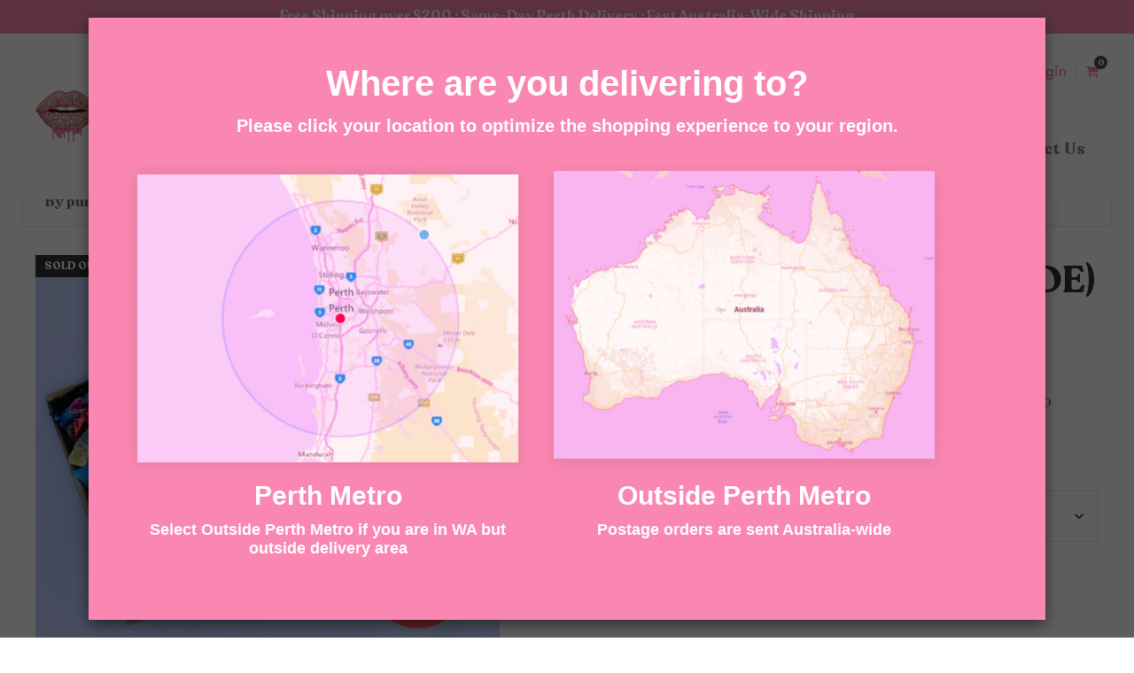

--- FILE ---
content_type: text/html; charset=UTF-8
request_url: https://sugarcoatit.com.au/product/birthday-special-3-aus-wide/
body_size: 84221
content:
<!DOCTYPE html>
<html lang="en-AU">
<head>
<base href="https://sugarcoatit.com.au/">
<meta charset="UTF-8" />
<script>
var gform;gform||(document.addEventListener("gform_main_scripts_loaded",function(){gform.scriptsLoaded=!0}),document.addEventListener("gform/theme/scripts_loaded",function(){gform.themeScriptsLoaded=!0}),window.addEventListener("DOMContentLoaded",function(){gform.domLoaded=!0}),gform={domLoaded:!1,scriptsLoaded:!1,themeScriptsLoaded:!1,isFormEditor:()=>"function"==typeof InitializeEditor,callIfLoaded:function(o){return!(!gform.domLoaded||!gform.scriptsLoaded||!gform.themeScriptsLoaded&&!gform.isFormEditor()||(gform.isFormEditor()&&console.warn("The use of gform.initializeOnLoaded() is deprecated in the form editor context and will be removed in Gravity Forms 3.1."),o(),0))},initializeOnLoaded:function(o){gform.callIfLoaded(o)||(document.addEventListener("gform_main_scripts_loaded",()=>{gform.scriptsLoaded=!0,gform.callIfLoaded(o)}),document.addEventListener("gform/theme/scripts_loaded",()=>{gform.themeScriptsLoaded=!0,gform.callIfLoaded(o)}),window.addEventListener("DOMContentLoaded",()=>{gform.domLoaded=!0,gform.callIfLoaded(o)}))},hooks:{action:{},filter:{}},addAction:function(o,r,e,t){gform.addHook("action",o,r,e,t)},addFilter:function(o,r,e,t){gform.addHook("filter",o,r,e,t)},doAction:function(o){gform.doHook("action",o,arguments)},applyFilters:function(o){return gform.doHook("filter",o,arguments)},removeAction:function(o,r){gform.removeHook("action",o,r)},removeFilter:function(o,r,e){gform.removeHook("filter",o,r,e)},addHook:function(o,r,e,t,n){null==gform.hooks[o][r]&&(gform.hooks[o][r]=[]);var d=gform.hooks[o][r];null==n&&(n=r+"_"+d.length),gform.hooks[o][r].push({tag:n,callable:e,priority:t=null==t?10:t})},doHook:function(r,o,e){var t;if(e=Array.prototype.slice.call(e,1),null!=gform.hooks[r][o]&&((o=gform.hooks[r][o]).sort(function(o,r){return o.priority-r.priority}),o.forEach(function(o){"function"!=typeof(t=o.callable)&&(t=window[t]),"action"==r?t.apply(null,e):e[0]=t.apply(null,e)})),"filter"==r)return e[0]},removeHook:function(o,r,t,n){var e;null!=gform.hooks[o][r]&&(e=(e=gform.hooks[o][r]).filter(function(o,r,e){return!!(null!=n&&n!=o.tag||null!=t&&t!=o.priority)}),gform.hooks[o][r]=e)}});
</script>

<meta name="viewport" content="width=device-width, initial-scale=1.0" />
<meta http-equiv="X-UA-Compatible" content="IE=edge" />
<link rel="profile" href="http://gmpg.org/xfn/11" />
<link rel="pingback" href="https://sugarcoatit.com.au/xmlrpc.php" />

<!--[if lt IE 9]>
	<script src="https://sugarcoatit.com.au/wp-content/themes/bb-theme/js/html5shiv.js"></script>
	<script src="https://sugarcoatit.com.au/wp-content/themes/bb-theme/js/respond.min.js"></script>
<![endif]-->
				<script>document.documentElement.className = document.documentElement.className + ' yes-js js_active js'</script>
			<meta name='robots' content='index, follow, max-image-preview:large, max-snippet:-1, max-video-preview:-1' />

            <script data-no-defer="1" data-ezscrex="false" data-cfasync="false" data-pagespeed-no-defer data-cookieconsent="ignore">
                var ctPublicFunctions = {"_ajax_nonce":"1f77fc8b5c","_rest_nonce":"6748c04cf4","_ajax_url":"\/wp-admin\/admin-ajax.php","_rest_url":"https:\/\/sugarcoatit.com.au\/wp-json\/","data__cookies_type":"none","data__ajax_type":"rest","data__bot_detector_enabled":"0","data__frontend_data_log_enabled":1,"cookiePrefix":"","wprocket_detected":false,"host_url":"sugarcoatit.com.au","text__ee_click_to_select":"Click to select the whole data","text__ee_original_email":"The complete one is","text__ee_got_it":"Got it","text__ee_blocked":"Blocked","text__ee_cannot_connect":"Cannot connect","text__ee_cannot_decode":"Can not decode email. Unknown reason","text__ee_email_decoder":"CleanTalk email decoder","text__ee_wait_for_decoding":"The magic is on the way!","text__ee_decoding_process":"Please wait a few seconds while we decode the contact data."}
            </script>
        
            <script data-no-defer="1" data-ezscrex="false" data-cfasync="false" data-pagespeed-no-defer data-cookieconsent="ignore">
                var ctPublic = {"_ajax_nonce":"1f77fc8b5c","settings__forms__check_internal":"0","settings__forms__check_external":"0","settings__forms__force_protection":0,"settings__forms__search_test":"1","settings__forms__wc_add_to_cart":"0","settings__data__bot_detector_enabled":"0","settings__sfw__anti_crawler":0,"blog_home":"https:\/\/sugarcoatit.com.au\/","pixel__setting":"0","pixel__enabled":false,"pixel__url":null,"data__email_check_before_post":"1","data__email_check_exist_post":0,"data__cookies_type":"none","data__key_is_ok":true,"data__visible_fields_required":true,"wl_brandname":"Anti-Spam by CleanTalk","wl_brandname_short":"CleanTalk","ct_checkjs_key":2071246809,"emailEncoderPassKey":"117cc4b41de7e471b265bf9a6fe6d56a","bot_detector_forms_excluded":"W10=","advancedCacheExists":false,"varnishCacheExists":false,"wc_ajax_add_to_cart":false}
            </script>
        
<!-- Google Tag Manager for WordPress by gtm4wp.com -->
<script data-cfasync="false" data-pagespeed-no-defer>
	var gtm4wp_datalayer_name = "dataLayer";
	var dataLayer = dataLayer || [];
	const gtm4wp_use_sku_instead = 0;
	const gtm4wp_currency = 'AUD';
	const gtm4wp_product_per_impression = 10;
	const gtm4wp_clear_ecommerce = false;
	const gtm4wp_datalayer_max_timeout = 2000;
</script>
<!-- End Google Tag Manager for WordPress by gtm4wp.com --><script>window._wca = window._wca || [];</script>

	<!-- This site is optimized with the Yoast SEO plugin v26.6 - https://yoast.com/wordpress/plugins/seo/ -->
	<title>Birthday special #3 (AUS WIDE) - Sugar Coat It</title>
	<meta name="description" content="The Birthday special #3 (AUS WIDE) is packed with premium treats and fun surprises. Same Day Delivery in Perth and Fast Shipping Australia Wide." />
	<link rel="canonical" href="https://sugarcoatit.com.au/product/birthday-special-3-aus-wide/" />
	<meta property="og:locale" content="en_US" />
	<meta property="og:type" content="article" />
	<meta property="og:title" content="Birthday special #3 (AUS WIDE) - Sugar Coat It" />
	<meta property="og:description" content="The Birthday special #3 (AUS WIDE) is packed with premium treats and fun surprises. Same Day Delivery in Perth and Fast Shipping Australia Wide." />
	<meta property="og:url" content="https://sugarcoatit.com.au/product/birthday-special-3-aus-wide/" />
	<meta property="og:site_name" content="Sugar Coat It" />
	<meta property="article:modified_time" content="2025-12-01T06:02:34+00:00" />
	<meta property="og:image" content="https://sugarcoatit.com.au/wp-content/uploads/2020/08/Screen-Shot-2025-03-31-at-5.03.31-pm.jpg" />
	<meta property="og:image:width" content="1726" />
	<meta property="og:image:height" content="1722" />
	<meta property="og:image:type" content="image/jpeg" />
	<meta name="twitter:card" content="summary_large_image" />
	<meta name="twitter:label1" content="Est. reading time" />
	<meta name="twitter:data1" content="1 minute" />
	<script type="application/ld+json" class="yoast-schema-graph">{"@context":"https://schema.org","@graph":[{"@type":"WebPage","@id":"https://sugarcoatit.com.au/product/birthday-special-3-aus-wide/","url":"https://sugarcoatit.com.au/product/birthday-special-3-aus-wide/","name":"Birthday special #3 (AUS WIDE) - Sugar Coat It","isPartOf":{"@id":"https://sugarcoatit.com.au/#website"},"primaryImageOfPage":{"@id":"https://sugarcoatit.com.au/product/birthday-special-3-aus-wide/#primaryimage"},"image":{"@id":"https://sugarcoatit.com.au/product/birthday-special-3-aus-wide/#primaryimage"},"thumbnailUrl":"https://sugarcoatit.com.au/wp-content/uploads/2020/08/Screen-Shot-2025-03-31-at-5.03.31-pm.jpg","datePublished":"2020-08-07T22:12:31+00:00","dateModified":"2025-12-01T06:02:34+00:00","description":"The Birthday special #3 (AUS WIDE) is packed with premium treats and fun surprises. Same Day Delivery in Perth and Fast Shipping Australia Wide.","breadcrumb":{"@id":"https://sugarcoatit.com.au/product/birthday-special-3-aus-wide/#breadcrumb"},"inLanguage":"en-AU","potentialAction":[{"@type":"ReadAction","target":["https://sugarcoatit.com.au/product/birthday-special-3-aus-wide/"]}]},{"@type":"ImageObject","inLanguage":"en-AU","@id":"https://sugarcoatit.com.au/product/birthday-special-3-aus-wide/#primaryimage","url":"https://sugarcoatit.com.au/wp-content/uploads/2020/08/Screen-Shot-2025-03-31-at-5.03.31-pm.jpg","contentUrl":"https://sugarcoatit.com.au/wp-content/uploads/2020/08/Screen-Shot-2025-03-31-at-5.03.31-pm.jpg","width":1726,"height":1722},{"@type":"BreadcrumbList","@id":"https://sugarcoatit.com.au/product/birthday-special-3-aus-wide/#breadcrumb","itemListElement":[{"@type":"ListItem","position":1,"name":"Home","item":"https://sugarcoatit.com.au/"},{"@type":"ListItem","position":2,"name":"Shop","item":"https://sugarcoatit.com.au/shop/"},{"@type":"ListItem","position":3,"name":"Birthday special #3 (AUS WIDE)"}]},{"@type":"WebSite","@id":"https://sugarcoatit.com.au/#website","url":"https://sugarcoatit.com.au/","name":"Sugar Coat It","description":"Australia&#039;s Leading Dessert box company","potentialAction":[{"@type":"SearchAction","target":{"@type":"EntryPoint","urlTemplate":"https://sugarcoatit.com.au/?s={search_term_string}"},"query-input":{"@type":"PropertyValueSpecification","valueRequired":true,"valueName":"search_term_string"}}],"inLanguage":"en-AU"}]}</script>
	<!-- / Yoast SEO plugin. -->


<link rel='dns-prefetch' href='//static.klaviyo.com' />
<link rel='dns-prefetch' href='//www.googletagmanager.com' />
<link rel='dns-prefetch' href='//stats.wp.com' />
<link rel='dns-prefetch' href='//capi-automation.s3.us-east-2.amazonaws.com' />
<link rel='dns-prefetch' href='//fonts.googleapis.com' />
<link rel="alternate" type="application/rss+xml" title="Sugar Coat It &raquo; Feed" href="https://sugarcoatit.com.au/feed/" />
<link rel="alternate" type="application/rss+xml" title="Sugar Coat It &raquo; Comments Feed" href="https://sugarcoatit.com.au/comments/feed/" />
<link rel="alternate" title="oEmbed (JSON)" type="application/json+oembed" href="https://sugarcoatit.com.au/wp-json/oembed/1.0/embed?url=https%3A%2F%2Fsugarcoatit.com.au%2Fproduct%2Fbirthday-special-3-aus-wide%2F" />
<link rel="alternate" title="oEmbed (XML)" type="text/xml+oembed" href="https://sugarcoatit.com.au/wp-json/oembed/1.0/embed?url=https%3A%2F%2Fsugarcoatit.com.au%2Fproduct%2Fbirthday-special-3-aus-wide%2F&#038;format=xml" />
		<!-- This site uses the Google Analytics by MonsterInsights plugin v9.11.0 - Using Analytics tracking - https://www.monsterinsights.com/ -->
							<script src="//www.googletagmanager.com/gtag/js?id=G-C43TYNQ94N"  data-cfasync="false" data-wpfc-render="false" async></script>
			<script data-cfasync="false" data-wpfc-render="false">
				var mi_version = '9.11.0';
				var mi_track_user = true;
				var mi_no_track_reason = '';
								var MonsterInsightsDefaultLocations = {"page_location":"https:\/\/sugarcoatit.com.au\/product\/birthday-special-3-aus-wide\/"};
								if ( typeof MonsterInsightsPrivacyGuardFilter === 'function' ) {
					var MonsterInsightsLocations = (typeof MonsterInsightsExcludeQuery === 'object') ? MonsterInsightsPrivacyGuardFilter( MonsterInsightsExcludeQuery ) : MonsterInsightsPrivacyGuardFilter( MonsterInsightsDefaultLocations );
				} else {
					var MonsterInsightsLocations = (typeof MonsterInsightsExcludeQuery === 'object') ? MonsterInsightsExcludeQuery : MonsterInsightsDefaultLocations;
				}

								var disableStrs = [
										'ga-disable-G-C43TYNQ94N',
									];

				/* Function to detect opted out users */
				function __gtagTrackerIsOptedOut() {
					for (var index = 0; index < disableStrs.length; index++) {
						if (document.cookie.indexOf(disableStrs[index] + '=true') > -1) {
							return true;
						}
					}

					return false;
				}

				/* Disable tracking if the opt-out cookie exists. */
				if (__gtagTrackerIsOptedOut()) {
					for (var index = 0; index < disableStrs.length; index++) {
						window[disableStrs[index]] = true;
					}
				}

				/* Opt-out function */
				function __gtagTrackerOptout() {
					for (var index = 0; index < disableStrs.length; index++) {
						document.cookie = disableStrs[index] + '=true; expires=Thu, 31 Dec 2099 23:59:59 UTC; path=/';
						window[disableStrs[index]] = true;
					}
				}

				if ('undefined' === typeof gaOptout) {
					function gaOptout() {
						__gtagTrackerOptout();
					}
				}
								window.dataLayer = window.dataLayer || [];

				window.MonsterInsightsDualTracker = {
					helpers: {},
					trackers: {},
				};
				if (mi_track_user) {
					function __gtagDataLayer() {
						dataLayer.push(arguments);
					}

					function __gtagTracker(type, name, parameters) {
						if (!parameters) {
							parameters = {};
						}

						if (parameters.send_to) {
							__gtagDataLayer.apply(null, arguments);
							return;
						}

						if (type === 'event') {
														parameters.send_to = monsterinsights_frontend.v4_id;
							var hookName = name;
							if (typeof parameters['event_category'] !== 'undefined') {
								hookName = parameters['event_category'] + ':' + name;
							}

							if (typeof MonsterInsightsDualTracker.trackers[hookName] !== 'undefined') {
								MonsterInsightsDualTracker.trackers[hookName](parameters);
							} else {
								__gtagDataLayer('event', name, parameters);
							}
							
						} else {
							__gtagDataLayer.apply(null, arguments);
						}
					}

					__gtagTracker('js', new Date());
					__gtagTracker('set', {
						'developer_id.dZGIzZG': true,
											});
					if ( MonsterInsightsLocations.page_location ) {
						__gtagTracker('set', MonsterInsightsLocations);
					}
										__gtagTracker('config', 'G-C43TYNQ94N', {"forceSSL":"true","link_attribution":"true"} );
										window.gtag = __gtagTracker;										(function () {
						/* https://developers.google.com/analytics/devguides/collection/analyticsjs/ */
						/* ga and __gaTracker compatibility shim. */
						var noopfn = function () {
							return null;
						};
						var newtracker = function () {
							return new Tracker();
						};
						var Tracker = function () {
							return null;
						};
						var p = Tracker.prototype;
						p.get = noopfn;
						p.set = noopfn;
						p.send = function () {
							var args = Array.prototype.slice.call(arguments);
							args.unshift('send');
							__gaTracker.apply(null, args);
						};
						var __gaTracker = function () {
							var len = arguments.length;
							if (len === 0) {
								return;
							}
							var f = arguments[len - 1];
							if (typeof f !== 'object' || f === null || typeof f.hitCallback !== 'function') {
								if ('send' === arguments[0]) {
									var hitConverted, hitObject = false, action;
									if ('event' === arguments[1]) {
										if ('undefined' !== typeof arguments[3]) {
											hitObject = {
												'eventAction': arguments[3],
												'eventCategory': arguments[2],
												'eventLabel': arguments[4],
												'value': arguments[5] ? arguments[5] : 1,
											}
										}
									}
									if ('pageview' === arguments[1]) {
										if ('undefined' !== typeof arguments[2]) {
											hitObject = {
												'eventAction': 'page_view',
												'page_path': arguments[2],
											}
										}
									}
									if (typeof arguments[2] === 'object') {
										hitObject = arguments[2];
									}
									if (typeof arguments[5] === 'object') {
										Object.assign(hitObject, arguments[5]);
									}
									if ('undefined' !== typeof arguments[1].hitType) {
										hitObject = arguments[1];
										if ('pageview' === hitObject.hitType) {
											hitObject.eventAction = 'page_view';
										}
									}
									if (hitObject) {
										action = 'timing' === arguments[1].hitType ? 'timing_complete' : hitObject.eventAction;
										hitConverted = mapArgs(hitObject);
										__gtagTracker('event', action, hitConverted);
									}
								}
								return;
							}

							function mapArgs(args) {
								var arg, hit = {};
								var gaMap = {
									'eventCategory': 'event_category',
									'eventAction': 'event_action',
									'eventLabel': 'event_label',
									'eventValue': 'event_value',
									'nonInteraction': 'non_interaction',
									'timingCategory': 'event_category',
									'timingVar': 'name',
									'timingValue': 'value',
									'timingLabel': 'event_label',
									'page': 'page_path',
									'location': 'page_location',
									'title': 'page_title',
									'referrer' : 'page_referrer',
								};
								for (arg in args) {
																		if (!(!args.hasOwnProperty(arg) || !gaMap.hasOwnProperty(arg))) {
										hit[gaMap[arg]] = args[arg];
									} else {
										hit[arg] = args[arg];
									}
								}
								return hit;
							}

							try {
								f.hitCallback();
							} catch (ex) {
							}
						};
						__gaTracker.create = newtracker;
						__gaTracker.getByName = newtracker;
						__gaTracker.getAll = function () {
							return [];
						};
						__gaTracker.remove = noopfn;
						__gaTracker.loaded = true;
						window['__gaTracker'] = __gaTracker;
					})();
									} else {
										console.log("");
					(function () {
						function __gtagTracker() {
							return null;
						}

						window['__gtagTracker'] = __gtagTracker;
						window['gtag'] = __gtagTracker;
					})();
									}
			</script>
							<!-- / Google Analytics by MonsterInsights -->
		<style id='wp-img-auto-sizes-contain-inline-css'>
img:is([sizes=auto i],[sizes^="auto," i]){contain-intrinsic-size:3000px 1500px}
/*# sourceURL=wp-img-auto-sizes-contain-inline-css */
</style>
<link rel='stylesheet' id='themecomplete-epo-css' href='https://sugarcoatit.com.au/wp-content/plugins/woocommerce-tm-extra-product-options/assets/css/epo.min.css?ver=7.5.5' media='all' />
<link rel='stylesheet' id='themecomplete-epo-smallscreen-css' href='https://sugarcoatit.com.au/wp-content/plugins/woocommerce-tm-extra-product-options/assets/css/tm-epo-smallscreen.min.css?ver=7.5.5' media='only screen and (max-width: 767px)' />
<style id='themecomplete-styles-header-inline-css'>
:root {--tcgaprow: 15px;--tcgapcolumn: 15px;}
/*# sourceURL=themecomplete-styles-header-inline-css */
</style>
<link rel='stylesheet' id='wp-block-library-css' href='https://sugarcoatit.com.au/wp-includes/css/dist/block-library/style.min.css?ver=6.9' media='all' />
<style id='global-styles-inline-css'>
:root{--wp--preset--aspect-ratio--square: 1;--wp--preset--aspect-ratio--4-3: 4/3;--wp--preset--aspect-ratio--3-4: 3/4;--wp--preset--aspect-ratio--3-2: 3/2;--wp--preset--aspect-ratio--2-3: 2/3;--wp--preset--aspect-ratio--16-9: 16/9;--wp--preset--aspect-ratio--9-16: 9/16;--wp--preset--color--black: #000000;--wp--preset--color--cyan-bluish-gray: #abb8c3;--wp--preset--color--white: #ffffff;--wp--preset--color--pale-pink: #f78da7;--wp--preset--color--vivid-red: #cf2e2e;--wp--preset--color--luminous-vivid-orange: #ff6900;--wp--preset--color--luminous-vivid-amber: #fcb900;--wp--preset--color--light-green-cyan: #7bdcb5;--wp--preset--color--vivid-green-cyan: #00d084;--wp--preset--color--pale-cyan-blue: #8ed1fc;--wp--preset--color--vivid-cyan-blue: #0693e3;--wp--preset--color--vivid-purple: #9b51e0;--wp--preset--color--fl-heading-text: #f987b1;--wp--preset--color--fl-body-bg: #f2f2f2;--wp--preset--color--fl-body-text: #757575;--wp--preset--color--fl-accent: #2b7bb9;--wp--preset--color--fl-accent-hover: #2b7bb9;--wp--preset--color--fl-topbar-bg: #ffffff;--wp--preset--color--fl-topbar-text: #000000;--wp--preset--color--fl-topbar-link: #808080;--wp--preset--color--fl-topbar-hover: #428bca;--wp--preset--color--fl-header-bg: #ffffff;--wp--preset--color--fl-header-text: #000000;--wp--preset--color--fl-header-link: #808080;--wp--preset--color--fl-header-hover: #4d4d4d;--wp--preset--color--fl-nav-bg: #ffffff;--wp--preset--color--fl-nav-link: #428bca;--wp--preset--color--fl-nav-hover: #428bca;--wp--preset--color--fl-content-bg: #ffffff;--wp--preset--color--fl-footer-widgets-bg: #ffffff;--wp--preset--color--fl-footer-widgets-text: #000000;--wp--preset--color--fl-footer-widgets-link: #428bca;--wp--preset--color--fl-footer-widgets-hover: #428bca;--wp--preset--color--fl-footer-bg: #ffffff;--wp--preset--color--fl-footer-text: #000000;--wp--preset--color--fl-footer-link: #428bca;--wp--preset--color--fl-footer-hover: #428bca;--wp--preset--gradient--vivid-cyan-blue-to-vivid-purple: linear-gradient(135deg,rgb(6,147,227) 0%,rgb(155,81,224) 100%);--wp--preset--gradient--light-green-cyan-to-vivid-green-cyan: linear-gradient(135deg,rgb(122,220,180) 0%,rgb(0,208,130) 100%);--wp--preset--gradient--luminous-vivid-amber-to-luminous-vivid-orange: linear-gradient(135deg,rgb(252,185,0) 0%,rgb(255,105,0) 100%);--wp--preset--gradient--luminous-vivid-orange-to-vivid-red: linear-gradient(135deg,rgb(255,105,0) 0%,rgb(207,46,46) 100%);--wp--preset--gradient--very-light-gray-to-cyan-bluish-gray: linear-gradient(135deg,rgb(238,238,238) 0%,rgb(169,184,195) 100%);--wp--preset--gradient--cool-to-warm-spectrum: linear-gradient(135deg,rgb(74,234,220) 0%,rgb(151,120,209) 20%,rgb(207,42,186) 40%,rgb(238,44,130) 60%,rgb(251,105,98) 80%,rgb(254,248,76) 100%);--wp--preset--gradient--blush-light-purple: linear-gradient(135deg,rgb(255,206,236) 0%,rgb(152,150,240) 100%);--wp--preset--gradient--blush-bordeaux: linear-gradient(135deg,rgb(254,205,165) 0%,rgb(254,45,45) 50%,rgb(107,0,62) 100%);--wp--preset--gradient--luminous-dusk: linear-gradient(135deg,rgb(255,203,112) 0%,rgb(199,81,192) 50%,rgb(65,88,208) 100%);--wp--preset--gradient--pale-ocean: linear-gradient(135deg,rgb(255,245,203) 0%,rgb(182,227,212) 50%,rgb(51,167,181) 100%);--wp--preset--gradient--electric-grass: linear-gradient(135deg,rgb(202,248,128) 0%,rgb(113,206,126) 100%);--wp--preset--gradient--midnight: linear-gradient(135deg,rgb(2,3,129) 0%,rgb(40,116,252) 100%);--wp--preset--font-size--small: 13px;--wp--preset--font-size--medium: 20px;--wp--preset--font-size--large: 36px;--wp--preset--font-size--x-large: 42px;--wp--preset--spacing--20: 0.44rem;--wp--preset--spacing--30: 0.67rem;--wp--preset--spacing--40: 1rem;--wp--preset--spacing--50: 1.5rem;--wp--preset--spacing--60: 2.25rem;--wp--preset--spacing--70: 3.38rem;--wp--preset--spacing--80: 5.06rem;--wp--preset--shadow--natural: 6px 6px 9px rgba(0, 0, 0, 0.2);--wp--preset--shadow--deep: 12px 12px 50px rgba(0, 0, 0, 0.4);--wp--preset--shadow--sharp: 6px 6px 0px rgba(0, 0, 0, 0.2);--wp--preset--shadow--outlined: 6px 6px 0px -3px rgb(255, 255, 255), 6px 6px rgb(0, 0, 0);--wp--preset--shadow--crisp: 6px 6px 0px rgb(0, 0, 0);}:where(.is-layout-flex){gap: 0.5em;}:where(.is-layout-grid){gap: 0.5em;}body .is-layout-flex{display: flex;}.is-layout-flex{flex-wrap: wrap;align-items: center;}.is-layout-flex > :is(*, div){margin: 0;}body .is-layout-grid{display: grid;}.is-layout-grid > :is(*, div){margin: 0;}:where(.wp-block-columns.is-layout-flex){gap: 2em;}:where(.wp-block-columns.is-layout-grid){gap: 2em;}:where(.wp-block-post-template.is-layout-flex){gap: 1.25em;}:where(.wp-block-post-template.is-layout-grid){gap: 1.25em;}.has-black-color{color: var(--wp--preset--color--black) !important;}.has-cyan-bluish-gray-color{color: var(--wp--preset--color--cyan-bluish-gray) !important;}.has-white-color{color: var(--wp--preset--color--white) !important;}.has-pale-pink-color{color: var(--wp--preset--color--pale-pink) !important;}.has-vivid-red-color{color: var(--wp--preset--color--vivid-red) !important;}.has-luminous-vivid-orange-color{color: var(--wp--preset--color--luminous-vivid-orange) !important;}.has-luminous-vivid-amber-color{color: var(--wp--preset--color--luminous-vivid-amber) !important;}.has-light-green-cyan-color{color: var(--wp--preset--color--light-green-cyan) !important;}.has-vivid-green-cyan-color{color: var(--wp--preset--color--vivid-green-cyan) !important;}.has-pale-cyan-blue-color{color: var(--wp--preset--color--pale-cyan-blue) !important;}.has-vivid-cyan-blue-color{color: var(--wp--preset--color--vivid-cyan-blue) !important;}.has-vivid-purple-color{color: var(--wp--preset--color--vivid-purple) !important;}.has-black-background-color{background-color: var(--wp--preset--color--black) !important;}.has-cyan-bluish-gray-background-color{background-color: var(--wp--preset--color--cyan-bluish-gray) !important;}.has-white-background-color{background-color: var(--wp--preset--color--white) !important;}.has-pale-pink-background-color{background-color: var(--wp--preset--color--pale-pink) !important;}.has-vivid-red-background-color{background-color: var(--wp--preset--color--vivid-red) !important;}.has-luminous-vivid-orange-background-color{background-color: var(--wp--preset--color--luminous-vivid-orange) !important;}.has-luminous-vivid-amber-background-color{background-color: var(--wp--preset--color--luminous-vivid-amber) !important;}.has-light-green-cyan-background-color{background-color: var(--wp--preset--color--light-green-cyan) !important;}.has-vivid-green-cyan-background-color{background-color: var(--wp--preset--color--vivid-green-cyan) !important;}.has-pale-cyan-blue-background-color{background-color: var(--wp--preset--color--pale-cyan-blue) !important;}.has-vivid-cyan-blue-background-color{background-color: var(--wp--preset--color--vivid-cyan-blue) !important;}.has-vivid-purple-background-color{background-color: var(--wp--preset--color--vivid-purple) !important;}.has-black-border-color{border-color: var(--wp--preset--color--black) !important;}.has-cyan-bluish-gray-border-color{border-color: var(--wp--preset--color--cyan-bluish-gray) !important;}.has-white-border-color{border-color: var(--wp--preset--color--white) !important;}.has-pale-pink-border-color{border-color: var(--wp--preset--color--pale-pink) !important;}.has-vivid-red-border-color{border-color: var(--wp--preset--color--vivid-red) !important;}.has-luminous-vivid-orange-border-color{border-color: var(--wp--preset--color--luminous-vivid-orange) !important;}.has-luminous-vivid-amber-border-color{border-color: var(--wp--preset--color--luminous-vivid-amber) !important;}.has-light-green-cyan-border-color{border-color: var(--wp--preset--color--light-green-cyan) !important;}.has-vivid-green-cyan-border-color{border-color: var(--wp--preset--color--vivid-green-cyan) !important;}.has-pale-cyan-blue-border-color{border-color: var(--wp--preset--color--pale-cyan-blue) !important;}.has-vivid-cyan-blue-border-color{border-color: var(--wp--preset--color--vivid-cyan-blue) !important;}.has-vivid-purple-border-color{border-color: var(--wp--preset--color--vivid-purple) !important;}.has-vivid-cyan-blue-to-vivid-purple-gradient-background{background: var(--wp--preset--gradient--vivid-cyan-blue-to-vivid-purple) !important;}.has-light-green-cyan-to-vivid-green-cyan-gradient-background{background: var(--wp--preset--gradient--light-green-cyan-to-vivid-green-cyan) !important;}.has-luminous-vivid-amber-to-luminous-vivid-orange-gradient-background{background: var(--wp--preset--gradient--luminous-vivid-amber-to-luminous-vivid-orange) !important;}.has-luminous-vivid-orange-to-vivid-red-gradient-background{background: var(--wp--preset--gradient--luminous-vivid-orange-to-vivid-red) !important;}.has-very-light-gray-to-cyan-bluish-gray-gradient-background{background: var(--wp--preset--gradient--very-light-gray-to-cyan-bluish-gray) !important;}.has-cool-to-warm-spectrum-gradient-background{background: var(--wp--preset--gradient--cool-to-warm-spectrum) !important;}.has-blush-light-purple-gradient-background{background: var(--wp--preset--gradient--blush-light-purple) !important;}.has-blush-bordeaux-gradient-background{background: var(--wp--preset--gradient--blush-bordeaux) !important;}.has-luminous-dusk-gradient-background{background: var(--wp--preset--gradient--luminous-dusk) !important;}.has-pale-ocean-gradient-background{background: var(--wp--preset--gradient--pale-ocean) !important;}.has-electric-grass-gradient-background{background: var(--wp--preset--gradient--electric-grass) !important;}.has-midnight-gradient-background{background: var(--wp--preset--gradient--midnight) !important;}.has-small-font-size{font-size: var(--wp--preset--font-size--small) !important;}.has-medium-font-size{font-size: var(--wp--preset--font-size--medium) !important;}.has-large-font-size{font-size: var(--wp--preset--font-size--large) !important;}.has-x-large-font-size{font-size: var(--wp--preset--font-size--x-large) !important;}
/*# sourceURL=global-styles-inline-css */
</style>

<style id='classic-theme-styles-inline-css'>
/*! This file is auto-generated */
.wp-block-button__link{color:#fff;background-color:#32373c;border-radius:9999px;box-shadow:none;text-decoration:none;padding:calc(.667em + 2px) calc(1.333em + 2px);font-size:1.125em}.wp-block-file__button{background:#32373c;color:#fff;text-decoration:none}
/*# sourceURL=/wp-includes/css/classic-themes.min.css */
</style>
<link rel='stylesheet' id='cleantalk-public-css-css' href='https://sugarcoatit.com.au/wp-content/plugins/cleantalk-spam-protect/css/cleantalk-public.min.css?ver=6.70.1_1766467711' media='all' />
<link rel='stylesheet' id='cleantalk-email-decoder-css-css' href='https://sugarcoatit.com.au/wp-content/plugins/cleantalk-spam-protect/css/cleantalk-email-decoder.min.css?ver=6.70.1_1766467711' media='all' />
<link rel='stylesheet' id='photoswipe-css' href='https://sugarcoatit.com.au/wp-content/plugins/woocommerce/assets/css/photoswipe/photoswipe.min.css?ver=10.4.3' media='all' />
<link rel='stylesheet' id='photoswipe-default-skin-css' href='https://sugarcoatit.com.au/wp-content/plugins/woocommerce/assets/css/photoswipe/default-skin/default-skin.min.css?ver=10.4.3' media='all' />
<link rel='stylesheet' id='woocommerce-layout-css' href='https://sugarcoatit.com.au/wp-content/plugins/woocommerce/assets/css/woocommerce-layout.css?ver=10.4.3' media='all' />
<style id='woocommerce-layout-inline-css'>

	.infinite-scroll .woocommerce-pagination {
		display: none;
	}
/*# sourceURL=woocommerce-layout-inline-css */
</style>
<link rel='stylesheet' id='woocommerce-smallscreen-css' href='https://sugarcoatit.com.au/wp-content/plugins/woocommerce/assets/css/woocommerce-smallscreen.css?ver=10.4.3' media='only screen and (max-width: 767px)' />
<link rel='stylesheet' id='woocommerce-general-css' href='https://sugarcoatit.com.au/wp-content/plugins/woocommerce/assets/css/woocommerce.css?ver=10.4.3' media='all' />
<style id='woocommerce-inline-inline-css'>
.woocommerce form .form-row .required { visibility: visible; }
/*# sourceURL=woocommerce-inline-inline-css */
</style>
<link rel='stylesheet' id='hamburger.css-css' href='https://sugarcoatit.com.au/wp-content/plugins/wp-responsive-menu/assets/css/wpr-hamburger.css?ver=3.2.1' media='all' />
<link rel='stylesheet' id='wprmenu.css-css' href='https://sugarcoatit.com.au/wp-content/plugins/wp-responsive-menu/assets/css/wprmenu.css?ver=3.2.1' media='all' />
<style id='wprmenu.css-inline-css'>
@media only screen and ( max-width: 991px ) {html body div.wprm-wrapper {overflow: scroll;}html body div.wprm-overlay{ background: rgba(0,0,0,0.83) }#wprmenu_bar {background-image: url();background-size: cover ;background-repeat: repeat;}#wprmenu_bar {background-color: #fef1f4;}html body div#mg-wprm-wrap .wpr_submit .icon.icon-search {color: #ffffff;}#wprmenu_bar .menu_title,#wprmenu_bar .wprmenu_icon_menu,#wprmenu_bar .menu_title a {color: #4d4d4d;}#wprmenu_bar .menu_title a {font-size: 15px;font-weight: normal;}#mg-wprm-wrap li.menu-item a {font-size: 15px;text-transform: uppercase;font-weight: normal;}#mg-wprm-wrap li.menu-item-has-children ul.sub-menu a {font-size: 15px;text-transform: uppercase;font-weight: normal;}#mg-wprm-wrap li.current-menu-item > a {background: #f987b1;}#mg-wprm-wrap li.current-menu-item > a,#mg-wprm-wrap li.current-menu-item span.wprmenu_icon{color: #ffffff !important;}#mg-wprm-wrap {background-color: #fef1f4;}.cbp-spmenu-push-toright,.cbp-spmenu-push-toright .mm-slideout {left: 80% ;}.cbp-spmenu-push-toleft {left: -80% ;}#mg-wprm-wrap.cbp-spmenu-right,#mg-wprm-wrap.cbp-spmenu-left,#mg-wprm-wrap.cbp-spmenu-right.custom,#mg-wprm-wrap.cbp-spmenu-left.custom,.cbp-spmenu-vertical {width: 80%;max-width: 400px;}#mg-wprm-wrap ul#wprmenu_menu_ul li.menu-item a,div#mg-wprm-wrap ul li span.wprmenu_icon {color: #4d4d4d;}#mg-wprm-wrap ul#wprmenu_menu_ul li.menu-item:valid ~ a{color: #ffffff;}#mg-wprm-wrap ul#wprmenu_menu_ul li.menu-item a:hover {background: #f987b1;color: #ffffff !important;}div#mg-wprm-wrap ul>li:hover>span.wprmenu_icon {color: #ffffff !important;}.wprmenu_bar .hamburger-inner,.wprmenu_bar .hamburger-inner::before,.wprmenu_bar .hamburger-inner::after {background: #f987b1;}.wprmenu_bar .hamburger:hover .hamburger-inner,.wprmenu_bar .hamburger:hover .hamburger-inner::before,.wprmenu_bar .hamburger:hover .hamburger-inner::after {background: #4d4d4d;}div.wprmenu_bar div.hamburger{padding-right: 6px !important;}#wprmenu_menu.left {width:80%;left: -80%;right: auto;}#wprmenu_menu.right {width:80%;right: -80%;left: auto;}html body div#wprmenu_bar {height : 32px;}#mg-wprm-wrap.cbp-spmenu-left,#mg-wprm-wrap.cbp-spmenu-right,#mg-widgetmenu-wrap.cbp-spmenu-widget-left,#mg-widgetmenu-wrap.cbp-spmenu-widget-right {top: 32px !important;}.wprmenu_bar .hamburger {float: left;}.wprmenu_bar #custom_menu_icon.hamburger {top: px;left: px;float: left !important;background-color: #cccccc;}.wpr_custom_menu #custom_menu_icon {display: block;}html { padding-top: 42px !important; }#wprmenu_bar,#mg-wprm-wrap { display: block; }div#wpadminbar { position: fixed; }}
/*# sourceURL=wprmenu.css-inline-css */
</style>
<link rel='stylesheet' id='wpr_icons-css' href='https://sugarcoatit.com.au/wp-content/plugins/wp-responsive-menu/inc/assets/icons/wpr-icons.css?ver=3.2.1' media='all' />
<link rel='stylesheet' id='aws-style-css' href='https://sugarcoatit.com.au/wp-content/plugins/advanced-woo-search/assets/css/common.min.css?ver=3.50' media='all' />
<link rel='stylesheet' id='woocommerce-free-shipping-bar-google-font-css' href='//fonts.googleapis.com/css?family=PT+Sans%3A400%2C500%2C600%2C700&#038;ver=1.2.10.1' media='all' />
<link rel='stylesheet' id='woocommerce-free-shipping-bar-css' href='https://sugarcoatit.com.au/wp-content/plugins/woo-free-shipping-bar/assets/css/frontend-style.min.css?ver=1.2.10.1' media='all' />
<style id='woocommerce-free-shipping-bar-inline-css'>

				#wfspb-top-bar .wfspb-lining-layer{
					background-color: rgba(249, 135, 177, 1) !important;
				}
				#wfspb-progress.wfsb-style-3{
					background-color: rgba(249, 135, 177, 1) !important;
				}
				#wfspb-top-bar{
					color: #ffffff !important;
					text-align: center !important;
				}
				#wfspb-top-bar #wfspb-main-content{
					padding: 0 32px;
					font-size: 16px !important;
					text-align: center !important;
					color: #ffffff !important;
				}
				#wfspb-top-bar #wfspb-main-content b span{
					color: #ffffff ;
				}
				#wfspb-top-bar #wfspb-main-content a{
					color: rgba(247, 247, 255, 1);
				}
				div#wfspb-close{
				font-size: 16px !important;
				line-height: 16px !important;
				}
				
				#wfspb-top-bar{
					font-family: PT Sans !important;
				}
/*# sourceURL=woocommerce-free-shipping-bar-inline-css */
</style>
<link rel='stylesheet' id='jquery-selectBox-css' href='https://sugarcoatit.com.au/wp-content/plugins/yith-woocommerce-wishlist/assets/css/jquery.selectBox.css?ver=1.2.0' media='all' />
<link rel='stylesheet' id='woocommerce_prettyPhoto_css-css' href='//sugarcoatit.com.au/wp-content/plugins/woocommerce/assets/css/prettyPhoto.css?ver=3.1.6' media='all' />
<link rel='stylesheet' id='yith-wcwl-main-css' href='https://sugarcoatit.com.au/wp-content/plugins/yith-woocommerce-wishlist/assets/css/style.css?ver=4.11.0' media='all' />
<style id='yith-wcwl-main-inline-css'>
 :root { --color-add-to-wishlist-background: #333333; --color-add-to-wishlist-text: #FFFFFF; --color-add-to-wishlist-border: #333333; --color-add-to-wishlist-background-hover: #333333; --color-add-to-wishlist-text-hover: #FFFFFF; --color-add-to-wishlist-border-hover: #333333; --rounded-corners-radius: 16px; --color-add-to-cart-background: #333333; --color-add-to-cart-text: #FFFFFF; --color-add-to-cart-border: #333333; --color-add-to-cart-background-hover: #4F4F4F; --color-add-to-cart-text-hover: #FFFFFF; --color-add-to-cart-border-hover: #4F4F4F; --add-to-cart-rounded-corners-radius: 16px; --color-button-style-1-background: #333333; --color-button-style-1-text: #FFFFFF; --color-button-style-1-border: #333333; --color-button-style-1-background-hover: #4F4F4F; --color-button-style-1-text-hover: #FFFFFF; --color-button-style-1-border-hover: #4F4F4F; --color-button-style-2-background: #333333; --color-button-style-2-text: #FFFFFF; --color-button-style-2-border: #333333; --color-button-style-2-background-hover: #4F4F4F; --color-button-style-2-text-hover: #FFFFFF; --color-button-style-2-border-hover: #4F4F4F; --color-wishlist-table-background: #FFFFFF; --color-wishlist-table-text: #6d6c6c; --color-wishlist-table-border: #FFFFFF; --color-headers-background: #F4F4F4; --color-share-button-color: #FFFFFF; --color-share-button-color-hover: #FFFFFF; --color-fb-button-background: #39599E; --color-fb-button-background-hover: #595A5A; --color-tw-button-background: #45AFE2; --color-tw-button-background-hover: #595A5A; --color-pr-button-background: #AB2E31; --color-pr-button-background-hover: #595A5A; --color-em-button-background: #FBB102; --color-em-button-background-hover: #595A5A; --color-wa-button-background: #00A901; --color-wa-button-background-hover: #595A5A; --feedback-duration: 3s } 
 :root { --color-add-to-wishlist-background: #333333; --color-add-to-wishlist-text: #FFFFFF; --color-add-to-wishlist-border: #333333; --color-add-to-wishlist-background-hover: #333333; --color-add-to-wishlist-text-hover: #FFFFFF; --color-add-to-wishlist-border-hover: #333333; --rounded-corners-radius: 16px; --color-add-to-cart-background: #333333; --color-add-to-cart-text: #FFFFFF; --color-add-to-cart-border: #333333; --color-add-to-cart-background-hover: #4F4F4F; --color-add-to-cart-text-hover: #FFFFFF; --color-add-to-cart-border-hover: #4F4F4F; --add-to-cart-rounded-corners-radius: 16px; --color-button-style-1-background: #333333; --color-button-style-1-text: #FFFFFF; --color-button-style-1-border: #333333; --color-button-style-1-background-hover: #4F4F4F; --color-button-style-1-text-hover: #FFFFFF; --color-button-style-1-border-hover: #4F4F4F; --color-button-style-2-background: #333333; --color-button-style-2-text: #FFFFFF; --color-button-style-2-border: #333333; --color-button-style-2-background-hover: #4F4F4F; --color-button-style-2-text-hover: #FFFFFF; --color-button-style-2-border-hover: #4F4F4F; --color-wishlist-table-background: #FFFFFF; --color-wishlist-table-text: #6d6c6c; --color-wishlist-table-border: #FFFFFF; --color-headers-background: #F4F4F4; --color-share-button-color: #FFFFFF; --color-share-button-color-hover: #FFFFFF; --color-fb-button-background: #39599E; --color-fb-button-background-hover: #595A5A; --color-tw-button-background: #45AFE2; --color-tw-button-background-hover: #595A5A; --color-pr-button-background: #AB2E31; --color-pr-button-background-hover: #595A5A; --color-em-button-background: #FBB102; --color-em-button-background-hover: #595A5A; --color-wa-button-background: #00A901; --color-wa-button-background-hover: #595A5A; --feedback-duration: 3s } 
/*# sourceURL=yith-wcwl-main-inline-css */
</style>
<link rel='stylesheet' id='jquery-ui-style-css' href='https://sugarcoatit.com.au/wp-content/plugins/woocommerce/assets/css/jquery-ui/jquery-ui.min.css?ver=10.4.3' media='all' />
<link rel='stylesheet' id='fp-srp-style-css' href='https://sugarcoatit.com.au/wp-content/plugins/rewardsystem/assets/css/style.css?ver=31.4.0' media='' />
<link rel='stylesheet' id='wp_reward_footable_css-css' href='https://sugarcoatit.com.au/wp-content/plugins/rewardsystem/assets/css/footable.core.css?ver=31.4.0' media='' />
<link rel='stylesheet' id='wp_reward_bootstrap_css-css' href='https://sugarcoatit.com.au/wp-content/plugins/rewardsystem/assets/css/bootstrap.css?ver=31.4.0' media='' />
<link rel='stylesheet' id='select2-css' href='https://sugarcoatit.com.au/wp-content/plugins/woocommerce/assets/css/select2.css?ver=10.4.3' media='all' />
<style id='fp-srp-inline-style-inline-css'>
#generate_referral_field { }  #rs_redeem_voucher_code { }  #ref_generate_now { }  #rs_submit_redeem_voucher { }.rs_subscriptionoption h3 { }.rs_social_sharing_buttons{};.rs_social_sharing_success_message#generate_referral_field { }  #rs_redeem_voucher_code { }  #ref_generate_now { }  #rs_submit_redeem_voucher { }.rs_subscriptionoption h3 { }#rs_refer_a_friend_form { } #rs_friend_name { } #rs_friend_email { } #rs_friend_subject { } #rs_your_message { } #rs_refer_submit { }#encashing_form{}
.rs_encash_points_value{}
.error{color:#ED0514;}
.rs_encash_points_reason{}
.rs_encash_payment_method{}
.rs_encash_paypal_address{}
.rs_encash_custom_payment_option_value{}
.rs_encash_submit{}
#rs_encash_submit_button{}
.success_info{}
#encash_form_success_info{}#generate_referral_field { }  #rs_redeem_voucher_code { }  #ref_generate_now { }  #rs_submit_redeem_voucher { }.rs_subscriptionoption h3 { }.rs_social_sharing_buttons{};.rs_social_sharing_success_message#generate_referral_field { }  #rs_redeem_voucher_code { }  #ref_generate_now { }  #rs_submit_redeem_voucher { }.rs_subscriptionoption h3 { }#rs_refer_a_friend_form { } #rs_friend_name { } #rs_friend_email { } #rs_friend_subject { } #rs_your_message { } #rs_refer_submit { }#encashing_form{}
.rs_encash_points_value{}
.error{color:#ED0514;}
.rs_encash_points_reason{}
.rs_encash_payment_method{}
.rs_encash_paypal_address{}
.rs_encash_custom_payment_option_value{}
.rs_encash_submit{}
#rs_encash_submit_button{}
.success_info{}
#encash_form_success_info{}#generate_referral_field { }  #rs_redeem_voucher_code { }  #ref_generate_now { }  #rs_submit_redeem_voucher { }.rs_subscriptionoption h3 { }.rs_social_sharing_buttons{};.rs_social_sharing_success_message#generate_referral_field { }  #rs_redeem_voucher_code { }  #ref_generate_now { }  #rs_submit_redeem_voucher { }.rs_subscriptionoption h3 { }#rs_refer_a_friend_form { } #rs_friend_name { } #rs_friend_email { } #rs_friend_subject { } #rs_your_message { } #rs_refer_submit { }#encashing_form{}
.rs_encash_points_value{}
.error{color:#ED0514;}
.rs_encash_points_reason{}
.rs_encash_payment_method{}
.rs_encash_paypal_address{}
.rs_encash_custom_payment_option_value{}
.rs_encash_submit{}
#rs_encash_submit_button{}
.success_info{}
#encash_form_success_info{}#generate_referral_field { }  #rs_redeem_voucher_code { }  #ref_generate_now { }  #rs_submit_redeem_voucher { }.rs_subscriptionoption h3 { }.rs_social_sharing_buttons{};.rs_social_sharing_success_message#generate_referral_field { }  #rs_redeem_voucher_code { }  #ref_generate_now { }  #rs_submit_redeem_voucher { }.rs_subscriptionoption h3 { }#rs_refer_a_friend_form { } #rs_friend_name { } #rs_friend_email { } #rs_friend_subject { } #rs_your_message { } #rs_refer_submit { }#encashing_form{}
.rs_encash_points_value{}
.error{color:#ED0514;}
.rs_encash_points_reason{}
.rs_encash_payment_method{}
.rs_encash_paypal_address{}
.rs_encash_custom_payment_option_value{}
.rs_encash_submit{}
#rs_encash_submit_button{}
.success_info{}
#encash_form_success_info{}.rs_message_for_single_product{ }#generate_referral_field { }  #rs_redeem_voucher_code { }  #ref_generate_now { }  #rs_submit_redeem_voucher { }.rs_subscriptionoption h3 { }.rs_social_sharing_buttons{};.rs_social_sharing_success_message#generate_referral_field { }  #rs_redeem_voucher_code { }  #ref_generate_now { }  #rs_submit_redeem_voucher { }.rs_subscriptionoption h3 { }#rs_refer_a_friend_form { } #rs_friend_name { } #rs_friend_email { } #rs_friend_subject { } #rs_your_message { } #rs_refer_submit { }#encashing_form{}
.rs_encash_points_value{}
.error{color:#ED0514;}
.rs_encash_points_reason{}
.rs_encash_payment_method{}
.rs_encash_paypal_address{}
.rs_encash_custom_payment_option_value{}
.rs_encash_submit{}
#rs_encash_submit_button{}
.success_info{}
#encash_form_success_info{}#generate_referral_field { }  #rs_redeem_voucher_code { }  #ref_generate_now { }  #rs_submit_redeem_voucher { }.rs_subscriptionoption h3 { }.rs_social_sharing_buttons{};.rs_social_sharing_success_message#generate_referral_field { }  #rs_redeem_voucher_code { }  #ref_generate_now { }  #rs_submit_redeem_voucher { }.rs_subscriptionoption h3 { }#rs_refer_a_friend_form { } #rs_friend_name { } #rs_friend_email { } #rs_friend_subject { } #rs_your_message { } #rs_refer_submit { }#encashing_form{}
.rs_encash_points_value{}
.error{color:#ED0514;}
.rs_encash_points_reason{}
.rs_encash_payment_method{}
.rs_encash_paypal_address{}
.rs_encash_custom_payment_option_value{}
.rs_encash_submit{}
#rs_encash_submit_button{}
.success_info{}
#encash_form_success_info{}#generate_referral_field { }  #rs_redeem_voucher_code { }  #ref_generate_now { }  #rs_submit_redeem_voucher { }.rs_subscriptionoption h3 { }.rs_social_sharing_buttons{};.rs_social_sharing_success_message#generate_referral_field { }  #rs_redeem_voucher_code { }  #ref_generate_now { }  #rs_submit_redeem_voucher { }.rs_subscriptionoption h3 { }#rs_refer_a_friend_form { } #rs_friend_name { } #rs_friend_email { } #rs_friend_subject { } #rs_your_message { } #rs_refer_submit { }#encashing_form{}
.rs_encash_points_value{}
.error{color:#ED0514;}
.rs_encash_points_reason{}
.rs_encash_payment_method{}
.rs_encash_paypal_address{}
.rs_encash_custom_payment_option_value{}
.rs_encash_submit{}
#rs_encash_submit_button{}
.success_info{}
#encash_form_success_info{}#generate_referral_field { }  #rs_redeem_voucher_code { }  #ref_generate_now { }  #rs_submit_redeem_voucher { }.rs_subscriptionoption h3 { }.rs_social_sharing_buttons{};.rs_social_sharing_success_message#generate_referral_field { }  #rs_redeem_voucher_code { }  #ref_generate_now { }  #rs_submit_redeem_voucher { }.rs_subscriptionoption h3 { }#rs_refer_a_friend_form { } #rs_friend_name { } #rs_friend_email { } #rs_friend_subject { } #rs_your_message { } #rs_refer_submit { }#encashing_form{}
.rs_encash_points_value{}
.error{color:#ED0514;}
.rs_encash_points_reason{}
.rs_encash_payment_method{}
.rs_encash_paypal_address{}
.rs_encash_custom_payment_option_value{}
.rs_encash_submit{}
#rs_encash_submit_button{}
.success_info{}
#encash_form_success_info{}.rs_message_for_single_product{ }#generate_referral_field { }  #rs_redeem_voucher_code { }  #ref_generate_now { }  #rs_submit_redeem_voucher { }.rs_subscriptionoption h3 { }.rs_social_sharing_buttons{};.rs_social_sharing_success_message#generate_referral_field { }  #rs_redeem_voucher_code { }  #ref_generate_now { }  #rs_submit_redeem_voucher { }.rs_subscriptionoption h3 { }#rs_refer_a_friend_form { } #rs_friend_name { } #rs_friend_email { } #rs_friend_subject { } #rs_your_message { } #rs_refer_submit { }#encashing_form{}
.rs_encash_points_value{}
.error{color:#ED0514;}
.rs_encash_points_reason{}
.rs_encash_payment_method{}
.rs_encash_paypal_address{}
.rs_encash_custom_payment_option_value{}
.rs_encash_submit{}
#rs_encash_submit_button{}
.success_info{}
#encash_form_success_info{}#generate_referral_field { }  #rs_redeem_voucher_code { }  #ref_generate_now { }  #rs_submit_redeem_voucher { }.rs_subscriptionoption h3 { }.rs_social_sharing_buttons{};.rs_social_sharing_success_message#generate_referral_field { }  #rs_redeem_voucher_code { }  #ref_generate_now { }  #rs_submit_redeem_voucher { }.rs_subscriptionoption h3 { }#rs_refer_a_friend_form { } #rs_friend_name { } #rs_friend_email { } #rs_friend_subject { } #rs_your_message { } #rs_refer_submit { }#encashing_form{}
.rs_encash_points_value{}
.error{color:#ED0514;}
.rs_encash_points_reason{}
.rs_encash_payment_method{}
.rs_encash_paypal_address{}
.rs_encash_custom_payment_option_value{}
.rs_encash_submit{}
#rs_encash_submit_button{}
.success_info{}
#encash_form_success_info{}#generate_referral_field { }  #rs_redeem_voucher_code { }  #ref_generate_now { }  #rs_submit_redeem_voucher { }.rs_subscriptionoption h3 { }.rs_social_sharing_buttons{};.rs_social_sharing_success_message#generate_referral_field { }  #rs_redeem_voucher_code { }  #ref_generate_now { }  #rs_submit_redeem_voucher { }.rs_subscriptionoption h3 { }#rs_refer_a_friend_form { } #rs_friend_name { } #rs_friend_email { } #rs_friend_subject { } #rs_your_message { } #rs_refer_submit { }#encashing_form{}
.rs_encash_points_value{}
.error{color:#ED0514;}
.rs_encash_points_reason{}
.rs_encash_payment_method{}
.rs_encash_paypal_address{}
.rs_encash_custom_payment_option_value{}
.rs_encash_submit{}
#rs_encash_submit_button{}
.success_info{}
#encash_form_success_info{}#generate_referral_field { }  #rs_redeem_voucher_code { }  #ref_generate_now { }  #rs_submit_redeem_voucher { }.rs_subscriptionoption h3 { }.rs_social_sharing_buttons{};.rs_social_sharing_success_message#generate_referral_field { }  #rs_redeem_voucher_code { }  #ref_generate_now { }  #rs_submit_redeem_voucher { }.rs_subscriptionoption h3 { }#rs_refer_a_friend_form { } #rs_friend_name { } #rs_friend_email { } #rs_friend_subject { } #rs_your_message { } #rs_refer_submit { }#encashing_form{}
.rs_encash_points_value{}
.error{color:#ED0514;}
.rs_encash_points_reason{}
.rs_encash_payment_method{}
.rs_encash_paypal_address{}
.rs_encash_custom_payment_option_value{}
.rs_encash_submit{}
#rs_encash_submit_button{}
.success_info{}
#encash_form_success_info{}.rs_message_for_single_product{ }#generate_referral_field { }  #rs_redeem_voucher_code { }  #ref_generate_now { }  #rs_submit_redeem_voucher { }.rs_subscriptionoption h3 { }.rs_social_sharing_buttons{};.rs_social_sharing_success_message#generate_referral_field { }  #rs_redeem_voucher_code { }  #ref_generate_now { }  #rs_submit_redeem_voucher { }.rs_subscriptionoption h3 { }#rs_refer_a_friend_form { } #rs_friend_name { } #rs_friend_email { } #rs_friend_subject { } #rs_your_message { } #rs_refer_submit { }#encashing_form{}
.rs_encash_points_value{}
.error{color:#ED0514;}
.rs_encash_points_reason{}
.rs_encash_payment_method{}
.rs_encash_paypal_address{}
.rs_encash_custom_payment_option_value{}
.rs_encash_submit{}
#rs_encash_submit_button{}
.success_info{}
#encash_form_success_info{}#generate_referral_field { }  #rs_redeem_voucher_code { }  #ref_generate_now { }  #rs_submit_redeem_voucher { }.rs_subscriptionoption h3 { }.rs_social_sharing_buttons{};.rs_social_sharing_success_message#generate_referral_field { }  #rs_redeem_voucher_code { }  #ref_generate_now { }  #rs_submit_redeem_voucher { }.rs_subscriptionoption h3 { }#rs_refer_a_friend_form { } #rs_friend_name { } #rs_friend_email { } #rs_friend_subject { } #rs_your_message { } #rs_refer_submit { }#encashing_form{}
.rs_encash_points_value{}
.error{color:#ED0514;}
.rs_encash_points_reason{}
.rs_encash_payment_method{}
.rs_encash_paypal_address{}
.rs_encash_custom_payment_option_value{}
.rs_encash_submit{}
#rs_encash_submit_button{}
.success_info{}
#encash_form_success_info{}#generate_referral_field { }  #rs_redeem_voucher_code { }  #ref_generate_now { }  #rs_submit_redeem_voucher { }.rs_subscriptionoption h3 { }.rs_social_sharing_buttons{};.rs_social_sharing_success_message#generate_referral_field { }  #rs_redeem_voucher_code { }  #ref_generate_now { }  #rs_submit_redeem_voucher { }.rs_subscriptionoption h3 { }#rs_refer_a_friend_form { } #rs_friend_name { } #rs_friend_email { } #rs_friend_subject { } #rs_your_message { } #rs_refer_submit { }#encashing_form{}
.rs_encash_points_value{}
.error{color:#ED0514;}
.rs_encash_points_reason{}
.rs_encash_payment_method{}
.rs_encash_paypal_address{}
.rs_encash_custom_payment_option_value{}
.rs_encash_submit{}
#rs_encash_submit_button{}
.success_info{}
#encash_form_success_info{}#generate_referral_field { }  #rs_redeem_voucher_code { }  #ref_generate_now { }  #rs_submit_redeem_voucher { }.rs_subscriptionoption h3 { }.rs_social_sharing_buttons{};.rs_social_sharing_success_message#generate_referral_field { }  #rs_redeem_voucher_code { }  #ref_generate_now { }  #rs_submit_redeem_voucher { }.rs_subscriptionoption h3 { }#rs_refer_a_friend_form { } #rs_friend_name { } #rs_friend_email { } #rs_friend_subject { } #rs_your_message { } #rs_refer_submit { }#encashing_form{}
.rs_encash_points_value{}
.error{color:#ED0514;}
.rs_encash_points_reason{}
.rs_encash_payment_method{}
.rs_encash_paypal_address{}
.rs_encash_custom_payment_option_value{}
.rs_encash_submit{}
#rs_encash_submit_button{}
.success_info{}
#encash_form_success_info{}.rs_message_for_single_product{ }.fp_rs_display_free_product h3 {
                                            display:block;
					}
                                        .fb_edge_widget_with_comment span.fb_edge_comment_widget iframe.fb_ltr {
                                            display: none !important;
                                        }
                                        .fb-like{
                                            height: 20px !important;
                                            overflow: hidden !important;
                                        }
                                        .tipsy-inner {
                                            background-color: 000;
                                            color: fff;
                                        }
                                        .tipsy-arrow-s {
                                            border-top-color: 000;
                                        }
                                        .points_empty_error, 
                                        .points_number_error, 
                                        .points_greater_than_earnpoints_error,
                                        .points_lesser_than_minpoints_error,
                                        .reason_empty_error,
                                        .paypal_email_empty_error,
                                        .paypal_email_format_error,
                                        .recaptcha_empty_error,
                                        .encash_form_success_info{
                                            display:none;
                                        }
                                        .referral_field{
                                            margin-top:40px;
                                        }
                                        .referral_field_title{
                                            text-align:center;
                                        }
                                        .rs_social_sharing_buttons {
                                            display: inline;
                                        }
                                        .twitter-share-button,
                                        .vk-like{
                                            width:88px;
                                        }
                                        .ok-share-button{
                                            width:30px;
                                        }
                                        .fp-srp-point-price-label{
                                            margin-left:10px;
                                        }
                                        .referral_field1{
                                            margin-top:10px;
                                        }
                                        .rs_alert_div_for_copy{
                                            display:none;
                                        }
                                        .rs_warning_message{
                                            display:inline-block;
                                            color:red;
                                        }
                                        .rs_redeem_voucher_error{
                                            color:red;
                                        }
                                        .rs_redeem_voucher_success{
                                            color:green;
                                        }
                                        .gifticon{
                                            width:16px;height:16px;
                                            display:inline;
                                        }
                                        .rs_variable_earn_messages{
                                            display:none;
                                        }
                                        .simpleshopmessage{
                                            width:16px;height:16px;
                                            display:inline;
                                        }
                                        .gift_icon{
                                            width:16px;height:16px;
                                            display:inline;
                                        }
                                        .variationrewardpoints,
                                        .variationreferralpoints,
                                        .variationpoint_price,
                                        .variationrewardpointsamount,
                                        .variationreferralpointsamount{
                                            display:inline-block;
                                        }
                                        .iagreeerror{
                                            display:none;
                                        }
                                        .fp-srp-send-point{
                                            border:none;
                                            padding: 6px 10px 6px 10px;
                                        }
                                        .fp-srp-send-point-value{
                                            min-width:250px !important;
                                            height:30px !important;
                                        }
                                        .fp-srp-point-price {
                                            margin-left: 5px;
                                        }
                                        .fp-srp-email-content{
                                            border: 1px solid #000;
                                            border-collapse: collapse;
                                        }
                                        .fp-srp-email-content-title{
                                            background: black;
                                            color:#fff;
                                        }
/*# sourceURL=fp-srp-inline-style-inline-css */
</style>
<link rel='stylesheet' id='heateor_sss_frontend_css-css' href='https://sugarcoatit.com.au/wp-content/plugins/sassy-social-share/public/css/sassy-social-share-public.css?ver=3.3.79' media='all' />
<style id='heateor_sss_frontend_css-inline-css'>
.heateor_sss_button_instagram span.heateor_sss_svg,a.heateor_sss_instagram span.heateor_sss_svg{background:radial-gradient(circle at 30% 107%,#fdf497 0,#fdf497 5%,#fd5949 45%,#d6249f 60%,#285aeb 90%)}div.heateor_sss_horizontal_sharing a.heateor_sss_button_instagram span{background:#f4f4f4!important;}div.heateor_sss_standard_follow_icons_container a.heateor_sss_button_instagram span{background:#f4f4f4}div.heateor_sss_horizontal_sharing a.heateor_sss_button_instagram span:hover{background:#f987b1!important;}div.heateor_sss_standard_follow_icons_container a.heateor_sss_button_instagram span:hover{background:#f987b1}.heateor_sss_horizontal_sharing .heateor_sss_svg,.heateor_sss_standard_follow_icons_container .heateor_sss_svg{background-color:#f4f4f4!important;background:#f4f4f4!important;color:#333333;border-width:0px;border-style:solid;border-color:transparent}div.heateor_sss_horizontal_sharing span.heateor_sss_svg svg:hover path:not(.heateor_sss_no_fill),div.heateor_sss_horizontal_sharing span.heateor_sss_svg svg:hover ellipse, div.heateor_sss_horizontal_sharing span.heateor_sss_svg svg:hover circle, div.heateor_sss_horizontal_sharing span.heateor_sss_svg svg:hover polygon, div.heateor_sss_horizontal_sharing span.heateor_sss_svg svg:hover rect:not(.heateor_sss_no_fill){fill:#fff}div.heateor_sss_horizontal_sharing span.heateor_sss_svg svg:hover path.heateor_sss_svg_stroke, div.heateor_sss_horizontal_sharing span.heateor_sss_svg svg:hover rect.heateor_sss_svg_stroke{stroke:#fff}.heateor_sss_horizontal_sharing span.heateor_sss_svg:hover,.heateor_sss_standard_follow_icons_container span.heateor_sss_svg:hover{background-color:#f987b1!important;background:#f987b1!importantcolor:#fff;border-color:transparent;}.heateor_sss_vertical_sharing span.heateor_sss_svg,.heateor_sss_floating_follow_icons_container span.heateor_sss_svg{color:#fff;border-width:0px;border-style:solid;border-color:transparent;}.heateor_sss_vertical_sharing span.heateor_sss_svg:hover,.heateor_sss_floating_follow_icons_container span.heateor_sss_svg:hover{border-color:transparent;}@media screen and (max-width:783px) {.heateor_sss_vertical_sharing{display:none!important}}div.heateor_sss_mobile_footer{display:none;}@media screen and (max-width:783px){div.heateor_sss_bottom_sharing .heateorSssTCBackground{background-color:white}div.heateor_sss_bottom_sharing{width:100%!important;left:0!important;}div.heateor_sss_bottom_sharing a{width:12.5% !important;}div.heateor_sss_bottom_sharing .heateor_sss_svg{width: 100% !important;}div.heateor_sss_bottom_sharing div.heateorSssTotalShareCount{font-size:1em!important;line-height:28px!important}div.heateor_sss_bottom_sharing div.heateorSssTotalShareText{font-size:.7em!important;line-height:0px!important}div.heateor_sss_mobile_footer{display:block;height:40px;}.heateor_sss_bottom_sharing{padding:0!important;display:block!important;width:auto!important;bottom:-2px!important;top: auto!important;}.heateor_sss_bottom_sharing .heateor_sss_square_count{line-height:inherit;}.heateor_sss_bottom_sharing .heateorSssSharingArrow{display:none;}.heateor_sss_bottom_sharing .heateorSssTCBackground{margin-right:1.1em!important}}
/*# sourceURL=heateor_sss_frontend_css-inline-css */
</style>
<link rel='stylesheet' id='sumodiscounts_enqueue_styles-css' href='https://sugarcoatit.com.au/wp-content/plugins/sumodiscounts/css/mywpstyle.css?ver=6.6.1' media='all' />
<link rel='stylesheet' id='jquery-magnificpopup-css' href='https://sugarcoatit.com.au/wp-content/plugins/bb-plugin/css/jquery.magnificpopup.min.css?ver=2.10.0.5' media='all' />
<link rel='stylesheet' id='base-css' href='https://sugarcoatit.com.au/wp-content/themes/bb-theme/css/base.min.css?ver=1.7.19.1' media='all' />
<link rel='stylesheet' id='fl-automator-skin-css' href='https://sugarcoatit.com.au/wp-content/uploads/bb-theme/skin-694a317fcc59b.css?ver=1.7.19.1' media='all' />
<link rel='stylesheet' id='pp-animate-css' href='https://sugarcoatit.com.au/wp-content/plugins/bbpowerpack/assets/css/animate.min.css?ver=3.5.1' media='all' />
<script type="text/template" id="tmpl-variation-template">
	<div class="woocommerce-variation-description">{{{ data.variation.variation_description }}}</div>
	<div class="woocommerce-variation-price">{{{ data.variation.price_html }}}</div>
	<div class="woocommerce-variation-availability">{{{ data.variation.availability_html }}}</div>
</script>
<script type="text/template" id="tmpl-unavailable-variation-template">
	<p role="alert">Sorry, this product is unavailable. Please choose a different combination.</p>
</script>
<script id="woocommerce-google-analytics-integration-gtag-js-after">
/* Google Analytics for WooCommerce (gtag.js) */
					window.dataLayer = window.dataLayer || [];
					function gtag(){dataLayer.push(arguments);}
					// Set up default consent state.
					for ( const mode of [{"analytics_storage":"denied","ad_storage":"denied","ad_user_data":"denied","ad_personalization":"denied","region":["AT","BE","BG","HR","CY","CZ","DK","EE","FI","FR","DE","GR","HU","IS","IE","IT","LV","LI","LT","LU","MT","NL","NO","PL","PT","RO","SK","SI","ES","SE","GB","CH"]}] || [] ) {
						gtag( "consent", "default", { "wait_for_update": 500, ...mode } );
					}
					gtag("js", new Date());
					gtag("set", "developer_id.dOGY3NW", true);
					gtag("config", "G-4N7SFN5WXY", {"track_404":true,"allow_google_signals":true,"logged_in":false,"linker":{"domains":[],"allow_incoming":false},"custom_map":{"dimension1":"logged_in"}});
//# sourceURL=woocommerce-google-analytics-integration-gtag-js-after
</script>
<script src="https://sugarcoatit.com.au/wp-includes/js/jquery/jquery.min.js?ver=3.7.1" id="jquery-core-js"></script>
<script src="https://sugarcoatit.com.au/wp-includes/js/jquery/jquery-migrate.min.js?ver=3.4.1" id="jquery-migrate-js"></script>
<script src="https://sugarcoatit.com.au/wp-includes/js/underscore.min.js?ver=1.13.7" id="underscore-js"></script>
<script id="wp-util-js-extra">
var _wpUtilSettings = {"ajax":{"url":"/wp-admin/admin-ajax.php"}};
//# sourceURL=wp-util-js-extra
</script>
<script src="https://sugarcoatit.com.au/wp-includes/js/wp-util.min.js?ver=6.9" id="wp-util-js"></script>
<script src="https://sugarcoatit.com.au/wp-content/plugins/woocommerce/assets/js/jquery-blockui/jquery.blockUI.min.js?ver=2.7.0-wc.10.4.3" id="wc-jquery-blockui-js" data-wp-strategy="defer"></script>
<script src="https://sugarcoatit.com.au/wp-content/plugins/google-analytics-for-wordpress/assets/js/frontend-gtag.min.js?ver=9.11.0" id="monsterinsights-frontend-script-js" async data-wp-strategy="async"></script>
<script data-cfasync="false" data-wpfc-render="false" id='monsterinsights-frontend-script-js-extra'>var monsterinsights_frontend = {"js_events_tracking":"true","download_extensions":"doc,pdf,ppt,zip,xls,docx,pptx,xlsx","inbound_paths":"[{\"path\":\"\\\/go\\\/\",\"label\":\"affiliate\"},{\"path\":\"\\\/recommend\\\/\",\"label\":\"affiliate\"}]","home_url":"https:\/\/sugarcoatit.com.au","hash_tracking":"false","v4_id":"G-C43TYNQ94N"};</script>
<script src="https://sugarcoatit.com.au/wp-content/plugins/cleantalk-spam-protect/js/apbct-public-bundle_gathering.min.js?ver=6.70.1_1766467711" id="apbct-public-bundle_gathering.min-js-js"></script>
<script id="srpscripts-js-extra">
var srpscripts_params = {"ajaxurl":"https://sugarcoatit.com.au/wp-admin/admin-ajax.php","enable_option_nonce":"3917dc6cd8","checked_alert_msg":"Are you sure you want to be part of the Reward Points Program?","unchecked_alert_msg":"Are you sure you want to exit the Reward Points Program?"};
//# sourceURL=srpscripts-js-extra
</script>
<script src="https://sugarcoatit.com.au/wp-content/plugins/rewardsystem/assets/js/srpscripts.js?ver=31.4.0" id="srpscripts-js"></script>
<script src="https://sugarcoatit.com.au/wp-content/plugins/woocommerce/assets/js/zoom/jquery.zoom.min.js?ver=1.7.21-wc.10.4.3" id="wc-zoom-js" defer data-wp-strategy="defer"></script>
<script src="https://sugarcoatit.com.au/wp-content/plugins/woocommerce/assets/js/flexslider/jquery.flexslider.min.js?ver=2.7.2-wc.10.4.3" id="wc-flexslider-js" defer data-wp-strategy="defer"></script>
<script src="https://sugarcoatit.com.au/wp-content/plugins/woocommerce/assets/js/photoswipe/photoswipe.min.js?ver=4.1.1-wc.10.4.3" id="wc-photoswipe-js" defer data-wp-strategy="defer"></script>
<script src="https://sugarcoatit.com.au/wp-content/plugins/woocommerce/assets/js/photoswipe/photoswipe-ui-default.min.js?ver=4.1.1-wc.10.4.3" id="wc-photoswipe-ui-default-js" defer data-wp-strategy="defer"></script>
<script id="wc-single-product-js-extra">
var wc_single_product_params = {"i18n_required_rating_text":"Please select a rating","i18n_rating_options":["1 of 5 stars","2 of 5 stars","3 of 5 stars","4 of 5 stars","5 of 5 stars"],"i18n_product_gallery_trigger_text":"View full-screen image gallery","review_rating_required":"yes","flexslider":{"rtl":false,"animation":"slide","smoothHeight":true,"directionNav":false,"controlNav":"thumbnails","slideshow":false,"animationSpeed":500,"animationLoop":false,"allowOneSlide":false},"zoom_enabled":"1","zoom_options":[],"photoswipe_enabled":"1","photoswipe_options":{"shareEl":false,"closeOnScroll":false,"history":false,"hideAnimationDuration":0,"showAnimationDuration":0},"flexslider_enabled":"1"};
//# sourceURL=wc-single-product-js-extra
</script>
<script src="https://sugarcoatit.com.au/wp-content/plugins/woocommerce/assets/js/frontend/single-product.min.js?ver=10.4.3" id="wc-single-product-js" defer data-wp-strategy="defer"></script>
<script src="https://sugarcoatit.com.au/wp-content/plugins/woocommerce/assets/js/js-cookie/js.cookie.min.js?ver=2.1.4-wc.10.4.3" id="wc-js-cookie-js" data-wp-strategy="defer"></script>
<script src="https://sugarcoatit.com.au/wp-content/plugins/wp-responsive-menu/assets/js/modernizr.custom.js?ver=3.2.1" id="modernizr-js"></script>
<script src="https://sugarcoatit.com.au/wp-content/plugins/wp-responsive-menu/assets/js/touchSwipe.js?ver=3.2.1" id="touchSwipe-js"></script>
<script id="wprmenu.js-js-extra">
var wprmenu = {"zooming":"","from_width":"991","push_width":"400","menu_width":"80","parent_click":"","swipe":"","enable_overlay":"1","wprmenuDemoId":""};
//# sourceURL=wprmenu.js-js-extra
</script>
<script src="https://sugarcoatit.com.au/wp-content/plugins/wp-responsive-menu/assets/js/wprmenu.js?ver=3.2.1" id="wprmenu.js-js"></script>
<script id="woocommerce-free-shipping-bar-js-extra">
var _wfsb_params = {"mobile":"","ajax_url":"https://sugarcoatit.com.au/wp-admin/admin-ajax.php","nonce":"a8d8a52f09","html_refresh":["#wfspb-main-content","#wfspb-main-content.wfspb-message-in-shop","#wfspb-main-content.wfspb-message-in-cart-checkout","#wfspb-progress"]};
//# sourceURL=woocommerce-free-shipping-bar-js-extra
</script>
<script src="https://sugarcoatit.com.au/wp-content/plugins/woo-free-shipping-bar/assets/js/frontend.min.js?ver=1.2.10.1" id="woocommerce-free-shipping-bar-js"></script>
<script src="https://stats.wp.com/s-202605.js" id="woocommerce-analytics-js" defer data-wp-strategy="defer"></script>
<script src="https://sugarcoatit.com.au/wp-content/plugins/woocommerce/assets/js/select2/select2.full.min.js?ver=4.0.3-wc.10.4.3" id="wc-select2-js" data-wp-strategy="defer"></script>
<script id="wc-enhanced-select-js-extra">
var wc_enhanced_select_params = {"ajax_url":"https://sugarcoatit.com.au/wp-admin/admin-ajax.php","search_customers_nonce":"fd79a2e8f7"};
//# sourceURL=wc-enhanced-select-js-extra
</script>
<script src="https://sugarcoatit.com.au/wp-content/plugins/woocommerce/assets/js/admin/wc-enhanced-select.min.js?ver=10.4.3" id="wc-enhanced-select-js"></script>
<script src="https://sugarcoatit.com.au/wp-content/plugins/rewardsystem/assets/js/footable.js?ver=31.4.0" id="wp_reward_footable-js"></script>
<script src="https://sugarcoatit.com.au/wp-content/plugins/rewardsystem/assets/js/footable.sort.js?ver=31.4.0" id="wp_reward_footable_sort-js"></script>
<script src="https://sugarcoatit.com.au/wp-content/plugins/rewardsystem/assets/js/footable.paginate.js?ver=31.4.0" id="wp_reward_footable_paging-js"></script>
<script src="https://sugarcoatit.com.au/wp-content/plugins/rewardsystem/assets/js/footable.filter.js?ver=31.4.0" id="wp_reward_footable_filter-js"></script>
<script src="https://sugarcoatit.com.au/wp-content/plugins/rewardsystem/assets/js/jscolor/jscolor.js?ver=31.4.0" id="wp_jscolor_rewards-js"></script>
<script id="frontendscripts-js-extra">
var frontendscripts_params = {"ajaxurl":"https://sugarcoatit.com.au/wp-admin/admin-ajax.php","generate_referral":"63bed67d24","unset_referral":"de8b07280a","unset_product":"5c50cbff1a","booking_msg":"88c319f288","variation_msg":"c131a64b4a","send_referral_email":"1b51cd9d6f","enable_option_nonce":"3917dc6cd8","apply_points":"df780d00cd","loggedinuser":"no","buttonlanguage":"1","wplanguage":"en_AU","fbappid":"","url":"https://sugarcoatit.com.au/product/birthday-special-3-aus-wide/","showreferralmsg":"1","showearnmsg":"1","showearnmsg_guest":"1","showpurchasemsg":"1","showbuyingmsg":"1","productpurchasecheckbox":"yes","buyingpointscheckbox":"","buyingmsg":"1","variable_product_earnmessage":"no","enqueue_footable":"1","check_purchase_notice_for_variation":"yes","check_referral_notice_for_variation":"no","check_buying_notice_for_variation":"no","is_product_page":"1","is_date_filter_enabled":"2","custom_date_error_message":"From Date and To Date is mandatory","default_selection_error_message":"Please select any option","is_user_logged_in":"","user_id":"0","unsub_link_error":"Unsubscribe link is invalid","unsub_link_success":"Successfully Unsubscribed","loggedinuser_err":"Please login to your account & try again to unsubscribe","site_url":"https://sugarcoatit.com.au","myaccount_url":"https://sugarcoatit.com.au/my-account/","unsubscribe_user":"4299d19162","fp_subscribe_mail":"508a0bb4fa"};
//# sourceURL=frontendscripts-js-extra
</script>
<script src="https://sugarcoatit.com.au/wp-content/plugins/rewardsystem/includes/frontend/js/frontendscripts.js?ver=31.4.0" id="frontendscripts-js"></script>
<script id="srp_enhanced-js-extra">
var srp_enhanced_params = {"srp_wc_version":"10.4.3","ajax_url":"https://sugarcoatit.com.au/wp-admin/admin-ajax.php","fp_pages_and_posts_search_nonce":"53a669cf13","search_nonce":"8fb511b9fd","search_customers":"fd79a2e8f7","search_products":"4e03724d69","i18n_no_matches":"No matches found","i18n_ajax_error":"Loading failed","i18n_input_too_short_1":"Please enter 1 or more characters","i18n_input_too_short_n":"Please enter %qty% or more characters","i18n_input_too_long_1":"Please delete 1 character","i18n_input_too_long_n":"Please delete %qty% characters","i18n_selection_too_long_1":"You can only select 1 item","i18n_selection_too_long_n":"You can only select %qty% items","i18n_load_more":"Loading more results\u2026","i18n_searching":"Searching\u2026"};
//# sourceURL=srp_enhanced-js-extra
</script>
<script src="https://sugarcoatit.com.au/wp-content/plugins/rewardsystem/assets/js/srp-enhanced.js?ver=31.4.0" id="srp_enhanced-js"></script>
<script id="sumodiscounts_frontend-js-extra">
var fp_sd_args = {"sd_ajax_nonce":"7c90e59038","ajaxurl":"https://sugarcoatit.com.au/wp-admin/admin-ajax.php","checkout_page":"","check_quantity_pricing_enabled":"yes","check_quantity_discount_table_enabled":"disable"};
//# sourceURL=sumodiscounts_frontend-js-extra
</script>
<script src="https://sugarcoatit.com.au/wp-content/plugins/sumodiscounts/js/frontend/frontend.js?ver=6.6.1" id="sumodiscounts_frontend-js"></script>
<script id="wc-settings-dep-in-header-js-after">
console.warn( "Scripts that have a dependency on [wc-settings, wc-blocks-checkout] must be loaded in the footer, klaviyo-klaviyo-checkout-block-editor-script was registered to load in the header, but has been switched to load in the footer instead. See https://github.com/woocommerce/woocommerce-gutenberg-products-block/pull/5059" );
console.warn( "Scripts that have a dependency on [wc-settings, wc-blocks-checkout] must be loaded in the footer, klaviyo-klaviyo-checkout-block-view-script was registered to load in the header, but has been switched to load in the footer instead. See https://github.com/woocommerce/woocommerce-gutenberg-products-block/pull/5059" );
//# sourceURL=wc-settings-dep-in-header-js-after
</script>
<link rel="https://api.w.org/" href="https://sugarcoatit.com.au/wp-json/" /><link rel="alternate" title="JSON" type="application/json" href="https://sugarcoatit.com.au/wp-json/wp/v2/product/374" /><link rel="EditURI" type="application/rsd+xml" title="RSD" href="https://sugarcoatit.com.au/xmlrpc.php?rsd" />

<link rel='shortlink' href='https://sugarcoatit.com.au/?p=374' />
		<script>
			var bb_powerpack = {
				version: '2.40.10',
				getAjaxUrl: function() { return atob( 'aHR0cHM6Ly9zdWdhcmNvYXRpdC5jb20uYXUvd3AtYWRtaW4vYWRtaW4tYWpheC5waHA=' ); },
				callback: function() {},
				mapMarkerData: {},
				post_id: '374',
				search_term: '',
				current_page: 'https://sugarcoatit.com.au/product/birthday-special-3-aus-wide/',
				conditionals: {
					is_front_page: false,
					is_home: false,
					is_archive: false,
					current_post_type: '',
					is_tax: false,
										is_author: false,
					current_author: false,
					is_search: false,
									}
			};
		</script>
		<!-- Facebook Pixel Code -->
<script>
!function(f,b,e,v,n,t,s)
{if(f.fbq)return;n=f.fbq=function(){n.callMethod?
n.callMethod.apply(n,arguments):n.queue.push(arguments)};
if(!f._fbq)f._fbq=n;n.push=n;n.loaded=!0;n.version='2.0';
n.queue=[];t=b.createElement(e);t.async=!0;
t.src=v;s=b.getElementsByTagName(e)[0];
s.parentNode.insertBefore(t,s)}(window,document,'script',
'https://connect.facebook.net/en_US/fbevents.js');
fbq('init', '2188435271250583'); 
fbq('track', 'PageView');
</script>
<noscript>
<img height="1" width="1" 
src="https://www.facebook.com/tr?id=2188435271250583&ev=PageView
&noscript=1"/>
</noscript>
<!-- End Facebook Pixel Code -->

<script type="application/javascript" async 
 src="https://static.klaviyo.com/onsite/js/klaviyo.js?company_id=PfCNNM"></script>

<!-- Hotjar Tracking Code for https://sugarcoatit.com.au -->
<script>
    (function(h,o,t,j,a,r){
        h.hj=h.hj||function(){(h.hj.q=h.hj.q||[]).push(arguments)};
        h._hjSettings={hjid:3655277,hjsv:6};
        a=o.getElementsByTagName('head')[0];
        r=o.createElement('script');r.async=1;
        r.src=t+h._hjSettings.hjid+j+h._hjSettings.hjsv;
        a.appendChild(r);
    })(window,document,'https://static.hotjar.com/c/hotjar-','.js?sv=');
</script><meta name="ti-site-data" content="[base64]" />	<style>img#wpstats{display:none}</style>
		
<!-- Google Tag Manager for WordPress by gtm4wp.com -->
<!-- GTM Container placement set to automatic -->
<script data-cfasync="false" data-pagespeed-no-defer>
	var dataLayer_content = {"pagePostType":"product","pagePostType2":"single-product","pagePostAuthor":"Simon Thomas","customerTotalOrders":0,"customerTotalOrderValue":0,"customerFirstName":"","customerLastName":"","customerBillingFirstName":"","customerBillingLastName":"","customerBillingCompany":"","customerBillingAddress1":"","customerBillingAddress2":"","customerBillingCity":"","customerBillingState":"","customerBillingPostcode":"","customerBillingCountry":"","customerBillingEmail":"","customerBillingEmailHash":"","customerBillingPhone":"","customerShippingFirstName":"","customerShippingLastName":"","customerShippingCompany":"","customerShippingAddress1":"","customerShippingAddress2":"","customerShippingCity":"","customerShippingState":"","customerShippingPostcode":"","customerShippingCountry":"","cartContent":{"totals":{"applied_coupons":[],"discount_total":0,"subtotal":0,"total":0},"items":[]},"productRatingCounts":[],"productAverageRating":0,"productReviewCount":0,"productType":"variable","productIsVariable":1};
	dataLayer.push( dataLayer_content );
</script>
<script data-cfasync="false" data-pagespeed-no-defer>
(function(w,d,s,l,i){w[l]=w[l]||[];w[l].push({'gtm.start':
new Date().getTime(),event:'gtm.js'});var f=d.getElementsByTagName(s)[0],
j=d.createElement(s),dl=l!='dataLayer'?'&l='+l:'';j.async=true;j.src=
'//www.googletagmanager.com/gtm.js?id='+i+dl;f.parentNode.insertBefore(j,f);
})(window,document,'script','dataLayer','GTM-W7K468LX');
</script>
<!-- End Google Tag Manager for WordPress by gtm4wp.com -->	<noscript><style>.woocommerce-product-gallery{ opacity: 1 !important; }</style></noscript>
	<style>.recentcomments a{display:inline !important;padding:0 !important;margin:0 !important;}</style>        <style>
            div.related .pricing_table{
                display: none;

            }
                    </style>
        			<script  type="text/javascript">
				!function(f,b,e,v,n,t,s){if(f.fbq)return;n=f.fbq=function(){n.callMethod?
					n.callMethod.apply(n,arguments):n.queue.push(arguments)};if(!f._fbq)f._fbq=n;
					n.push=n;n.loaded=!0;n.version='2.0';n.queue=[];t=b.createElement(e);t.async=!0;
					t.src=v;s=b.getElementsByTagName(e)[0];s.parentNode.insertBefore(t,s)}(window,
					document,'script','https://connect.facebook.net/en_US/fbevents.js');
			</script>
			<!-- WooCommerce Facebook Integration Begin -->
			<script  type="text/javascript">

				fbq('init', '2188435271250583', {}, {
    "agent": "woocommerce_2-10.4.3-3.5.15"
});

				document.addEventListener( 'DOMContentLoaded', function() {
					// Insert placeholder for events injected when a product is added to the cart through AJAX.
					document.body.insertAdjacentHTML( 'beforeend', '<div class=\"wc-facebook-pixel-event-placeholder\"></div>' );
				}, false );

			</script>
			<!-- WooCommerce Facebook Integration End -->
			<link rel="icon" href="https://sugarcoatit.com.au/wp-content/uploads/2020/07/favicon.png" sizes="32x32" />
<link rel="icon" href="https://sugarcoatit.com.au/wp-content/uploads/2020/07/favicon.png" sizes="192x192" />
<link rel="apple-touch-icon" href="https://sugarcoatit.com.au/wp-content/uploads/2020/07/favicon.png" />
<meta name="msapplication-TileImage" content="https://sugarcoatit.com.au/wp-content/uploads/2020/07/favicon.png" />
		<style id="wp-custom-css">
				body.fl-builder-edit .fl-builder-bar{
    	z-index: 99999999;
	}
		</style>
		<script class="tm-hidden" type="text/template" id="tmpl-tc-cart-options-popup">
	<div class='header'>
		<h3>{{{ data.title }}}</h3>
	</div>
	<div id='{{{ data.id }}}' class='float-editbox'>{{{ data.html }}}</div>
	<div class='footer'>
		<div class='inner'>
			<span class='tm-button button button-secondary button-large floatbox-cancel'>{{{ data.close }}}</span>
		</div>
	</div>
</script>
<script class="tm-hidden" type="text/template" id="tmpl-tc-lightbox">
	<div class="tc-lightbox-wrap">
		<span class="tc-lightbox-button tcfa tcfa-search tc-transition tcinit"></span>
	</div>
</script>
<script class="tm-hidden" type="text/template" id="tmpl-tc-lightbox-zoom">
	<span class="tc-lightbox-button-close tcfa tcfa-times"></span>
	{{{ data.img }}}
</script>
<script class="tm-hidden" type="text/template" id="tmpl-tc-final-totals">
	<dl class="tm-extra-product-options-totals tm-custom-price-totals">
		<# if (data.show_unit_price==true){ #>		<dt class="tm-unit-price">{{{ data.unit_price }}}</dt>
		<dd class="tm-unit-price">
		{{{ data.totals_box_before_unit_price }}}<span class="price amount options">{{{ data.formatted_unit_price }}}</span>{{{ data.totals_box_after_unit_price }}}
		</dd>		<# } #>
		<# if (data.show_options_vat==true){ #>		<dt class="tm-vat-options-totals">{{{ data.options_vat_total }}}</dt>
		<dd class="tm-vat-options-totals">
		{{{ data.totals_box_before_vat_options_totals_price }}}<span class="price amount options">{{{ data.formatted_vat_options_total }}}</span>{{{ data.totals_box_after_vat_options_totals_price }}}
		</dd>		<# } #>
		<# if (data.show_options_total==true){ #>		<dt class="tm-options-totals">{{{ data.options_total }}}</dt>
		<dd class="tm-options-totals">
		{{{ data.totals_box_before_options_totals_price }}}<span class="price amount options">{{{ data.formatted_options_total }}}</span>{{{ data.totals_box_after_options_totals_price }}}
		</dd>		<# } #>
		<# if (data.show_fees_total==true){ #>		<dt class="tm-fee-totals">{{{ data.fees_total }}}</dt>
		<dd class="tm-fee-totals">
		{{{ data.totals_box_before_fee_totals_price }}}<span class="price amount fees">{{{ data.formatted_fees_total }}}</span>{{{ data.totals_box_after_fee_totals_price }}}
		</dd>		<# } #>
		<# if (data.show_extra_fee==true){ #>		<dt class="tm-extra-fee">{{{ data.extra_fee }}}</dt>
		<dd class="tm-extra-fee">
		{{{ data.totals_box_before_extra_fee_price }}}<span class="price amount options extra-fee">{{{ data.formatted_extra_fee }}}</span>{{{ data.totals_box_after_extra_fee_price }}}
		</dd>		<# } #>
		<# if (data.show_final_total==true){ #>		<dt class="tm-final-totals">{{{ data.final_total }}}</dt>
		<dd class="tm-final-totals">
		{{{ data.totals_box_before_final_totals_price }}}<span class="price amount final">{{{ data.formatted_final_total }}}</span>{{{ data.totals_box_after_final_totals_price }}}
		</dd>		<# } #>
			</dl>
</script>
<script class="tm-hidden" type="text/template" id="tmpl-tc-plain-price">
	{{{ data.price }}}
</script>
<script class="tm-hidden" type="text/template" id="tmpl-tc-suffix">
	</script>
<script class="tm-hidden" type="text/template" id="tmpl-tc-main-suffix">
	 &lt;small&gt;&lt;/small&gt;</script>
<script class="tm-hidden" type="text/template" id="tmpl-tc-price">
	&lt;span class=&quot;woocommerce-Price-amount amount&quot;&gt;&lt;bdi&gt;&lt;span class=&quot;woocommerce-Price-currencySymbol&quot;&gt;&#036;&lt;/span&gt;{{{ data.price }}}&lt;/bdi&gt;&lt;/span&gt;</script>
<script class="tm-hidden" type="text/template" id="tmpl-tc-price-m">
	&lt;span class=&quot;woocommerce-Price-amount amount&quot;&gt;&lt;bdi&gt;-&lt;span class=&quot;woocommerce-Price-currencySymbol&quot;&gt;&#036;&lt;/span&gt;{{{ data.price }}}&lt;/bdi&gt;&lt;/span&gt;</script>
<script class="tm-hidden" type="text/template" id="tmpl-tc-sale-price">
	&lt;del aria-hidden=&quot;true&quot;&gt;&lt;span class=&quot;woocommerce-Price-amount amount&quot;&gt;&lt;bdi&gt;&lt;span class=&quot;woocommerce-Price-currencySymbol&quot;&gt;&#036;&lt;/span&gt;{{{ data.price }}}&lt;/bdi&gt;&lt;/span&gt;&lt;/del&gt; &lt;span class=&quot;screen-reader-text&quot;&gt;Original price was: &#036;{{{ data.price }}}.&lt;/span&gt;&lt;ins aria-hidden=&quot;true&quot;&gt;&lt;span class=&quot;woocommerce-Price-amount amount&quot;&gt;&lt;bdi&gt;&lt;span class=&quot;woocommerce-Price-currencySymbol&quot;&gt;&#036;&lt;/span&gt;{{{ data.sale_price }}}&lt;/bdi&gt;&lt;/span&gt;&lt;/ins&gt;&lt;span class=&quot;screen-reader-text&quot;&gt;Current price is: &#036;{{{ data.sale_price }}}.&lt;/span&gt;</script>
<script class="tm-hidden" type="text/template" id="tmpl-tc-sale-price-m10">
	&lt;del aria-hidden=&quot;true&quot;&gt;&lt;span class=&quot;woocommerce-Price-amount amount&quot;&gt;&lt;bdi&gt;-&lt;span class=&quot;woocommerce-Price-currencySymbol&quot;&gt;&#036;&lt;/span&gt;{{{ data.price }}}&lt;/bdi&gt;&lt;/span&gt;&lt;/del&gt; &lt;span class=&quot;screen-reader-text&quot;&gt;Original price was: -&#036;{{{ data.price }}}.&lt;/span&gt;&lt;ins aria-hidden=&quot;true&quot;&gt;&lt;span class=&quot;woocommerce-Price-amount amount&quot;&gt;&lt;bdi&gt;&lt;span class=&quot;woocommerce-Price-currencySymbol&quot;&gt;&#036;&lt;/span&gt;{{{ data.sale_price }}}&lt;/bdi&gt;&lt;/span&gt;&lt;/ins&gt;&lt;span class=&quot;screen-reader-text&quot;&gt;Current price is: &#036;{{{ data.sale_price }}}.&lt;/span&gt;</script>
<script class="tm-hidden" type="text/template" id="tmpl-tc-sale-price-m01">
	&lt;del aria-hidden=&quot;true&quot;&gt;&lt;span class=&quot;woocommerce-Price-amount amount&quot;&gt;&lt;bdi&gt;&lt;span class=&quot;woocommerce-Price-currencySymbol&quot;&gt;&#036;&lt;/span&gt;{{{ data.price }}}&lt;/bdi&gt;&lt;/span&gt;&lt;/del&gt; &lt;span class=&quot;screen-reader-text&quot;&gt;Original price was: &#036;{{{ data.price }}}.&lt;/span&gt;&lt;ins aria-hidden=&quot;true&quot;&gt;&lt;span class=&quot;woocommerce-Price-amount amount&quot;&gt;&lt;bdi&gt;-&lt;span class=&quot;woocommerce-Price-currencySymbol&quot;&gt;&#036;&lt;/span&gt;{{{ data.sale_price }}}&lt;/bdi&gt;&lt;/span&gt;&lt;/ins&gt;&lt;span class=&quot;screen-reader-text&quot;&gt;Current price is: -&#036;{{{ data.sale_price }}}.&lt;/span&gt;</script>
<script class="tm-hidden" type="text/template" id="tmpl-tc-sale-price-m11">
	&lt;del aria-hidden=&quot;true&quot;&gt;&lt;span class=&quot;woocommerce-Price-amount amount&quot;&gt;&lt;bdi&gt;-&lt;span class=&quot;woocommerce-Price-currencySymbol&quot;&gt;&#036;&lt;/span&gt;{{{ data.price }}}&lt;/bdi&gt;&lt;/span&gt;&lt;/del&gt; &lt;span class=&quot;screen-reader-text&quot;&gt;Original price was: -&#036;{{{ data.price }}}.&lt;/span&gt;&lt;ins aria-hidden=&quot;true&quot;&gt;&lt;span class=&quot;woocommerce-Price-amount amount&quot;&gt;&lt;bdi&gt;-&lt;span class=&quot;woocommerce-Price-currencySymbol&quot;&gt;&#036;&lt;/span&gt;{{{ data.sale_price }}}&lt;/bdi&gt;&lt;/span&gt;&lt;/ins&gt;&lt;span class=&quot;screen-reader-text&quot;&gt;Current price is: -&#036;{{{ data.sale_price }}}.&lt;/span&gt;</script>
<script class="tm-hidden" type="text/template" id="tmpl-tc-section-pop-link">
	<div id="tm-section-pop-up" class="floatbox fl-overlay tm-section-pop-up single">
	<div class="tm-extra-product-options flasho tc-wrapper tm-animated appear">
		<div class='header'><h3>{{{ data.title }}}</h3></div>
		<div class="float-editbox" id="tc-floatbox-content"></div>
		<div class='footer'>
			<div class='inner'>
				<span class='tm-button button button-secondary button-large floatbox-cancel'>{{{ data.close }}}</span>
			</div>
		</div>
	</div>
	</div>
</script>
<script class="tm-hidden" type="text/template" id="tmpl-tc-floating-box-nks"><# if (data.values.length) {#>
	{{{ data.html_before }}}
	<div class="tc-row tm-fb-labels">
		<span class="tc-cell tcwidth tcwidth-25 tm-fb-title">{{{ data.option_label }}}</span>
		<span class="tc-cell tcwidth tcwidth-25 tm-fb-value">{{{ data.option_value }}}</span>
		<span class="tc-cell tcwidth tcwidth-25 tm-fb-quantity">{{{ data.option_qty }}}</span>
		<span class="tc-cell tcwidth tcwidth-25 tm-fb-price">{{{ data.option_price }}}</span>
	</div>
	<# for (var i = 0; i < data.values.length; i++) { #>
		<# if (data.values[i].label_show=='' || data.values[i].value_show=='') {#>
	<div class="tc-row tm-fb-data">
			<# if (data.values[i].label_show=='') {#>
		<span class="tc-cell tcwidth tcwidth-25 tm-fb-title">{{{ data.values[i].title }}}</span>
			<# } #>
			<# if (data.values[i].value_show=='') {#>
		<span class="tc-cell tcwidth tcwidth-25 tm-fb-value">{{{ data.values[i].value }}}</span>
			<# } #>
		<span class="tc-cell tcwidth tcwidth-25 tm-fb-quantity">{{{ data.values[i].quantity }}}</span>
		<span class="tc-cell tcwidth tcwidth-25 tm-fb-price">{{{ data.values[i].price }}}</span>
	</div>
		<# } #>
	<# } #>
	{{{ data.html_after }}}
	<# }#>
	{{{ data.totals }}}</script>
<script class="tm-hidden" type="text/template" id="tmpl-tc-floating-box"><# if (data.values.length) {#>
	{{{ data.html_before }}}
	<dl class="tm-fb">
		<# for (var i = 0; i < data.values.length; i++) { #>
			<# if (data.values[i].label_show=='') {#>
		<dt class="tm-fb-title">{{{ data.values[i].title }}}</dt>
			<# } #>
			<# if (data.values[i].value_show=='') {#>
		<dd class="tm-fb-value">{{{ data.values[i].value }}}<# if (data.values[i].quantity > 1) {#><span class="tm-fb-quantity"> &times; {{{ data.values[i].quantity }}}</span><#}#></dd>
			<# } #>
		<# } #>
	</dl>
	{{{ data.html_after }}}
	<# }#>{{{ data.totals }}}</script>
<script class="tm-hidden" type="text/template" id="tmpl-tc-chars-remanining">
	<span class="tc-chars">
		<span class="tc-chars-remanining">{{{ data.maxlength }}}</span>
		<span class="tc-remaining"> {{{ data.characters_remaining }}}</span>
	</span>
</script>
<script class="tm-hidden" type="text/template" id="tmpl-tc-formatted-price">{{{ data.before_price_text }}}<# if (data.customer_price_format_wrap_start) {#>
	{{{ data.customer_price_format_wrap_start }}}
	<# } #>&lt;span class=&quot;woocommerce-Price-amount amount&quot;&gt;&lt;bdi&gt;&lt;span class=&quot;woocommerce-Price-currencySymbol&quot;&gt;&#036;&lt;/span&gt;{{{ data.price }}}&lt;/bdi&gt;&lt;/span&gt;<# if (data.customer_price_format_wrap_end) {#>
	{{{ data.customer_price_format_wrap_end }}}
	<# } #>{{{ data.after_price_text }}}</script>
<script class="tm-hidden" type="text/template" id="tmpl-tc-formatted-sale-price">{{{ data.before_price_text }}}<# if (data.customer_price_format_wrap_start) {#>
	{{{ data.customer_price_format_wrap_start }}}
	<# } #>&lt;del aria-hidden=&quot;true&quot;&gt;&lt;span class=&quot;woocommerce-Price-amount amount&quot;&gt;&lt;bdi&gt;&lt;span class=&quot;woocommerce-Price-currencySymbol&quot;&gt;&#036;&lt;/span&gt;{{{ data.price }}}&lt;/bdi&gt;&lt;/span&gt;&lt;/del&gt; &lt;span class=&quot;screen-reader-text&quot;&gt;Original price was: &#036;{{{ data.price }}}.&lt;/span&gt;&lt;ins aria-hidden=&quot;true&quot;&gt;&lt;span class=&quot;woocommerce-Price-amount amount&quot;&gt;&lt;bdi&gt;&lt;span class=&quot;woocommerce-Price-currencySymbol&quot;&gt;&#036;&lt;/span&gt;{{{ data.sale_price }}}&lt;/bdi&gt;&lt;/span&gt;&lt;/ins&gt;&lt;span class=&quot;screen-reader-text&quot;&gt;Current price is: &#036;{{{ data.sale_price }}}.&lt;/span&gt;<# if (data.customer_price_format_wrap_end) {#>
	{{{ data.customer_price_format_wrap_end }}}
	<# } #>{{{ data.after_price_text }}}</script>
<script class="tm-hidden" type="text/template" id="tmpl-tc-upload-messages">
	<div class="header">
		<h3>{{{ data.title }}}</h3>
	</div>
	<div class="float-editbox" id="tc-floatbox-content">
		<div class="tc-upload-messages">
			<div class="tc-upload-message">{{{ data.message }}}</div>
			<# for (var id in data.files) {
				if (data.files.hasOwnProperty(id)) {#>
					<# for (var i in id) {
						if (data.files[id].hasOwnProperty(i)) {#>
						<div class="tc-upload-files">{{{ data.files[id][i] }}}</div>
						<# }
					}#>
				<# }
			}#>
		</div>
	</div>
	<div class="footer">
		<div class="inner">&nbsp;</div>
	</div>
</script>
<link rel="stylesheet" href="https://sugarcoatit.com.au/wp-content/themes/bb-theme-child/style.css" />


	<!-- Editor Inactive -->
	 <script src="https://sugarcoatit.com.au/wp-content/themes/bb-theme-child/js/jquery-ui.js"></script>
	
<!-- <script src="https://sugarcoatit.com.au/wp-content/themes/bb-theme-child/js/jquery-ui.js"></script> -->

<!-- Google tag (gtag.js) event - delayed navigation helper -->
<script>
	function gtagSendEvent(url) {
		var callback = function () {
			if (typeof url === 'string') {
				window.location = url;
			}
		};
		gtag('event', 'shopping_cart', {
			'event_callback': callback,
			'event_timeout': 2000,
			// <event_parameters>
		});
		return false;
	}
</script>
<!-- Google tag (gtag.js) event -->
<script>
	gtag('event', 'shopping_cart', {
		// <event_parameters>
	});
</script>

<link rel='stylesheet' id='wc-blocks-style-css' href='https://sugarcoatit.com.au/wp-content/plugins/woocommerce/assets/client/blocks/wc-blocks.css?ver=wc-10.4.3' media='all' />
<style id='themecomplete-styles-footer-inline-css'>
.woocommerce #content table.cart img.epo-option-image, .woocommerce table.cart img.epo-option-image, .woocommerce-page #content table.cart img.epo-option-image, .woocommerce-page table.cart img.epo-option-image, .woocommerce-mini-cart .cpf-img-on-cart .epo-option-image, .woocommerce-checkout-review-order .cpf-img-on-cart .epo-option-image, .woocommerce-order-details .cpf-img-on-cart .epo-option-image, .epo-option-image, .cpf-img-on-order img, .cpf-img-on-order > * {max-width: calc(70% - var(--tcgapcolumn))  !important;max-height: none !important;}@media only screen and (min-device-width : 768px) and (max-device-width : 1024px),only screen and (min-width : 768px) and (max-width : 1024px) {.tm-product-id-374 .element_0 li{-ms-flex: 0 0 calc((100% / var(--items-per-row)) - (((var(--items-per-row) - 1) / var(--items-per-row)) * var(--tcgapcolumn))) !important;flex: 0 0 calc((100% / var(--items-per-row)) - (((var(--items-per-row) - 1) / var(--items-per-row)) * var(--tcgapcolumn))) !important;max-width:calc((100% / var(--items-per-row)) - (((var(--items-per-row) - 1) / var(--items-per-row)) * var(--tcgapcolumn))) !important;--items-per-row: 4;}}@media only screen and (min-device-width : 481px) and (max-device-width : 767px),only screen and (min-width : 481px) and (max-width : 767px) {.tm-product-id-374 .element_0 li{-ms-flex: 0 0 calc((100% / var(--items-per-row)) - (((var(--items-per-row) - 1) / var(--items-per-row)) * var(--tcgapcolumn))) !important;flex: 0 0 calc((100% / var(--items-per-row)) - (((var(--items-per-row) - 1) / var(--items-per-row)) * var(--tcgapcolumn))) !important;max-width:calc((100% / var(--items-per-row)) - (((var(--items-per-row) - 1) / var(--items-per-row)) * var(--tcgapcolumn))) !important;--items-per-row: 4;}}@media only screen and (min-device-width: 414px) and (max-device-width: 736px) and (-webkit-min-device-pixel-ratio: 2),only screen and (min-width: 414px) and (max--width: 736px) {.tm-product-id-374 .element_0 li{-ms-flex: 0 0 calc((100% / var(--items-per-row)) - (((var(--items-per-row) - 1) / var(--items-per-row)) * var(--tcgapcolumn))) !important;flex: 0 0 calc((100% / var(--items-per-row)) - (((var(--items-per-row) - 1) / var(--items-per-row)) * var(--tcgapcolumn))) !important;max-width:calc((100% / var(--items-per-row)) - (((var(--items-per-row) - 1) / var(--items-per-row)) * var(--tcgapcolumn))) !important;--items-per-row: 2;}}@media only screen and (min-device-width: 375px) and (max-device-width: 667px) and (-webkit-min-device-pixel-ratio: 2),only screen and (min-width: 375px) and (max-width: 667px) {.tm-product-id-374 .element_0 li{-ms-flex: 0 0 calc((100% / var(--items-per-row)) - (((var(--items-per-row) - 1) / var(--items-per-row)) * var(--tcgapcolumn))) !important;flex: 0 0 calc((100% / var(--items-per-row)) - (((var(--items-per-row) - 1) / var(--items-per-row)) * var(--tcgapcolumn))) !important;max-width:calc((100% / var(--items-per-row)) - (((var(--items-per-row) - 1) / var(--items-per-row)) * var(--tcgapcolumn))) !important;--items-per-row: 2;}}@media only screen and (min-device-width: 320px) and (max-device-width: 568px) and (-webkit-min-device-pixel-ratio: 2), only screen and (min-width: 320px) and (max-width: 568px) {.tm-product-id-374 .element_0 li{-ms-flex: 0 0 calc((100% / var(--items-per-row)) - (((var(--items-per-row) - 1) / var(--items-per-row)) * var(--tcgapcolumn))) !important;flex: 0 0 calc((100% / var(--items-per-row)) - (((var(--items-per-row) - 1) / var(--items-per-row)) * var(--tcgapcolumn))) !important;max-width:calc((100% / var(--items-per-row)) - (((var(--items-per-row) - 1) / var(--items-per-row)) * var(--tcgapcolumn))) !important;--items-per-row: 2;}}@media only screen and (min-device-width : 320px) and (max-device-width : 480px), only screen and (min-width : 320px) and (max-width : 480px), only screen and (max-width : 319px){.tm-product-id-374 .element_0 li{-ms-flex: 0 0 calc((100% / var(--items-per-row)) - (((var(--items-per-row) - 1) / var(--items-per-row)) * var(--tcgapcolumn))) !important;flex: 0 0 calc((100% / var(--items-per-row)) - (((var(--items-per-row) - 1) / var(--items-per-row)) * var(--tcgapcolumn))) !important;max-width:calc((100% / var(--items-per-row)) - (((var(--items-per-row) - 1) / var(--items-per-row)) * var(--tcgapcolumn))) !important;--items-per-row: 2;}}.tmhexcolor_0-0-16977f2a9d6645 .tmhexcolorimage .tc-image{background-color:transparent !important;}@media only screen and (min-device-width : 768px) and (max-device-width : 1024px),only screen and (min-width : 768px) and (max-width : 1024px) {.tm-product-id-374 .element_1 li{-ms-flex: 0 0 calc((100% / var(--items-per-row)) - (((var(--items-per-row) - 1) / var(--items-per-row)) * var(--tcgapcolumn))) !important;flex: 0 0 calc((100% / var(--items-per-row)) - (((var(--items-per-row) - 1) / var(--items-per-row)) * var(--tcgapcolumn))) !important;max-width:calc((100% / var(--items-per-row)) - (((var(--items-per-row) - 1) / var(--items-per-row)) * var(--tcgapcolumn))) !important;--items-per-row: 4;}}@media only screen and (min-device-width : 481px) and (max-device-width : 767px),only screen and (min-width : 481px) and (max-width : 767px) {.tm-product-id-374 .element_1 li{-ms-flex: 0 0 calc((100% / var(--items-per-row)) - (((var(--items-per-row) - 1) / var(--items-per-row)) * var(--tcgapcolumn))) !important;flex: 0 0 calc((100% / var(--items-per-row)) - (((var(--items-per-row) - 1) / var(--items-per-row)) * var(--tcgapcolumn))) !important;max-width:calc((100% / var(--items-per-row)) - (((var(--items-per-row) - 1) / var(--items-per-row)) * var(--tcgapcolumn))) !important;--items-per-row: 4;}}@media only screen and (min-device-width: 414px) and (max-device-width: 736px) and (-webkit-min-device-pixel-ratio: 2),only screen and (min-width: 414px) and (max--width: 736px) {.tm-product-id-374 .element_1 li{-ms-flex: 0 0 calc((100% / var(--items-per-row)) - (((var(--items-per-row) - 1) / var(--items-per-row)) * var(--tcgapcolumn))) !important;flex: 0 0 calc((100% / var(--items-per-row)) - (((var(--items-per-row) - 1) / var(--items-per-row)) * var(--tcgapcolumn))) !important;max-width:calc((100% / var(--items-per-row)) - (((var(--items-per-row) - 1) / var(--items-per-row)) * var(--tcgapcolumn))) !important;--items-per-row: 2;}}@media only screen and (min-device-width: 375px) and (max-device-width: 667px) and (-webkit-min-device-pixel-ratio: 2),only screen and (min-width: 375px) and (max-width: 667px) {.tm-product-id-374 .element_1 li{-ms-flex: 0 0 calc((100% / var(--items-per-row)) - (((var(--items-per-row) - 1) / var(--items-per-row)) * var(--tcgapcolumn))) !important;flex: 0 0 calc((100% / var(--items-per-row)) - (((var(--items-per-row) - 1) / var(--items-per-row)) * var(--tcgapcolumn))) !important;max-width:calc((100% / var(--items-per-row)) - (((var(--items-per-row) - 1) / var(--items-per-row)) * var(--tcgapcolumn))) !important;--items-per-row: 2;}}@media only screen and (min-device-width: 320px) and (max-device-width: 568px) and (-webkit-min-device-pixel-ratio: 2), only screen and (min-width: 320px) and (max-width: 568px) {.tm-product-id-374 .element_1 li{-ms-flex: 0 0 calc((100% / var(--items-per-row)) - (((var(--items-per-row) - 1) / var(--items-per-row)) * var(--tcgapcolumn))) !important;flex: 0 0 calc((100% / var(--items-per-row)) - (((var(--items-per-row) - 1) / var(--items-per-row)) * var(--tcgapcolumn))) !important;max-width:calc((100% / var(--items-per-row)) - (((var(--items-per-row) - 1) / var(--items-per-row)) * var(--tcgapcolumn))) !important;--items-per-row: 2;}}@media only screen and (min-device-width : 320px) and (max-device-width : 480px), only screen and (min-width : 320px) and (max-width : 480px), only screen and (max-width : 319px){.tm-product-id-374 .element_1 li{-ms-flex: 0 0 calc((100% / var(--items-per-row)) - (((var(--items-per-row) - 1) / var(--items-per-row)) * var(--tcgapcolumn))) !important;flex: 0 0 calc((100% / var(--items-per-row)) - (((var(--items-per-row) - 1) / var(--items-per-row)) * var(--tcgapcolumn))) !important;max-width:calc((100% / var(--items-per-row)) - (((var(--items-per-row) - 1) / var(--items-per-row)) * var(--tcgapcolumn))) !important;--items-per-row: 2;}}.tmhexcolor_1-0-26977f2a9d792f .tmhexcolorimage .tc-image{background-color:transparent !important;}.tmhexcolor_1-1-36977f2a9d7d4b .tmhexcolorimage .tc-image{background-color:transparent !important;}.tmhexcolor_1-2-46977f2a9d816d .tmhexcolorimage .tc-image{background-color:transparent !important;}.tmhexcolor_1-3-56977f2a9d858b .tmhexcolorimage .tc-image{background-color:transparent !important;}.tmhexcolor_1-4-66977f2a9d8983 .tmhexcolorimage .tc-image{background-color:transparent !important;}.tmhexcolor_1-5-76977f2a9d8d65 .tmhexcolorimage .tc-image{background-color:transparent !important;}.tmhexcolor_1-6-86977f2a9d9116 .tmhexcolorimage .tc-image{background-color:transparent !important;}.tmhexcolor_1-7-96977f2a9d9521 .tmhexcolorimage .tc-image{background-color:transparent !important;}.tmhexcolor_1-8-106977f2a9d9931 .tmhexcolorimage .tc-image{background-color:transparent !important;}@media only screen and (min-device-width : 768px) and (max-device-width : 1024px),only screen and (min-width : 768px) and (max-width : 1024px) {.tm-product-id-374 .element_2 li{-ms-flex: 0 0 calc((100% / var(--items-per-row)) - (((var(--items-per-row) - 1) / var(--items-per-row)) * var(--tcgapcolumn))) !important;flex: 0 0 calc((100% / var(--items-per-row)) - (((var(--items-per-row) - 1) / var(--items-per-row)) * var(--tcgapcolumn))) !important;max-width:calc((100% / var(--items-per-row)) - (((var(--items-per-row) - 1) / var(--items-per-row)) * var(--tcgapcolumn))) !important;--items-per-row: 4;}}@media only screen and (min-device-width : 481px) and (max-device-width : 767px),only screen and (min-width : 481px) and (max-width : 767px) {.tm-product-id-374 .element_2 li{-ms-flex: 0 0 calc((100% / var(--items-per-row)) - (((var(--items-per-row) - 1) / var(--items-per-row)) * var(--tcgapcolumn))) !important;flex: 0 0 calc((100% / var(--items-per-row)) - (((var(--items-per-row) - 1) / var(--items-per-row)) * var(--tcgapcolumn))) !important;max-width:calc((100% / var(--items-per-row)) - (((var(--items-per-row) - 1) / var(--items-per-row)) * var(--tcgapcolumn))) !important;--items-per-row: 4;}}@media only screen and (min-device-width: 414px) and (max-device-width: 736px) and (-webkit-min-device-pixel-ratio: 2),only screen and (min-width: 414px) and (max--width: 736px) {.tm-product-id-374 .element_2 li{-ms-flex: 0 0 calc((100% / var(--items-per-row)) - (((var(--items-per-row) - 1) / var(--items-per-row)) * var(--tcgapcolumn))) !important;flex: 0 0 calc((100% / var(--items-per-row)) - (((var(--items-per-row) - 1) / var(--items-per-row)) * var(--tcgapcolumn))) !important;max-width:calc((100% / var(--items-per-row)) - (((var(--items-per-row) - 1) / var(--items-per-row)) * var(--tcgapcolumn))) !important;--items-per-row: 2;}}@media only screen and (min-device-width: 375px) and (max-device-width: 667px) and (-webkit-min-device-pixel-ratio: 2),only screen and (min-width: 375px) and (max-width: 667px) {.tm-product-id-374 .element_2 li{-ms-flex: 0 0 calc((100% / var(--items-per-row)) - (((var(--items-per-row) - 1) / var(--items-per-row)) * var(--tcgapcolumn))) !important;flex: 0 0 calc((100% / var(--items-per-row)) - (((var(--items-per-row) - 1) / var(--items-per-row)) * var(--tcgapcolumn))) !important;max-width:calc((100% / var(--items-per-row)) - (((var(--items-per-row) - 1) / var(--items-per-row)) * var(--tcgapcolumn))) !important;--items-per-row: 2;}}@media only screen and (min-device-width: 320px) and (max-device-width: 568px) and (-webkit-min-device-pixel-ratio: 2), only screen and (min-width: 320px) and (max-width: 568px) {.tm-product-id-374 .element_2 li{-ms-flex: 0 0 calc((100% / var(--items-per-row)) - (((var(--items-per-row) - 1) / var(--items-per-row)) * var(--tcgapcolumn))) !important;flex: 0 0 calc((100% / var(--items-per-row)) - (((var(--items-per-row) - 1) / var(--items-per-row)) * var(--tcgapcolumn))) !important;max-width:calc((100% / var(--items-per-row)) - (((var(--items-per-row) - 1) / var(--items-per-row)) * var(--tcgapcolumn))) !important;--items-per-row: 2;}}@media only screen and (min-device-width : 320px) and (max-device-width : 480px), only screen and (min-width : 320px) and (max-width : 480px), only screen and (max-width : 319px){.tm-product-id-374 .element_2 li{-ms-flex: 0 0 calc((100% / var(--items-per-row)) - (((var(--items-per-row) - 1) / var(--items-per-row)) * var(--tcgapcolumn))) !important;flex: 0 0 calc((100% / var(--items-per-row)) - (((var(--items-per-row) - 1) / var(--items-per-row)) * var(--tcgapcolumn))) !important;max-width:calc((100% / var(--items-per-row)) - (((var(--items-per-row) - 1) / var(--items-per-row)) * var(--tcgapcolumn))) !important;--items-per-row: 2;}}.tmhexcolor_2-0-116977f2a9da231 .tmhexcolorimage .tc-image{background-color:transparent !important;}.tmhexcolor_2-1-126977f2a9da6f4 .tmhexcolorimage .tc-image{background-color:transparent !important;}.tmhexcolor_2-2-136977f2a9daae1 .tmhexcolorimage .tc-image{background-color:transparent !important;}.tmhexcolor_2-3-146977f2a9daf28 .tmhexcolorimage .tc-image{background-color:transparent !important;}.tmhexcolor_2-4-156977f2a9db3c2 .tmhexcolorimage .tc-image{background-color:transparent !important;}.tmhexcolor_2-5-166977f2a9db896 .tmhexcolorimage .tc-image{background-color:transparent !important;}@media only screen and (min-device-width : 768px) and (max-device-width : 1024px),only screen and (min-width : 768px) and (max-width : 1024px) {.tm-product-id-374 .element_3 li{-ms-flex: 0 0 calc((100% / var(--items-per-row)) - (((var(--items-per-row) - 1) / var(--items-per-row)) * var(--tcgapcolumn))) !important;flex: 0 0 calc((100% / var(--items-per-row)) - (((var(--items-per-row) - 1) / var(--items-per-row)) * var(--tcgapcolumn))) !important;max-width:calc((100% / var(--items-per-row)) - (((var(--items-per-row) - 1) / var(--items-per-row)) * var(--tcgapcolumn))) !important;--items-per-row: 4;}}@media only screen and (min-device-width : 481px) and (max-device-width : 767px),only screen and (min-width : 481px) and (max-width : 767px) {.tm-product-id-374 .element_3 li{-ms-flex: 0 0 calc((100% / var(--items-per-row)) - (((var(--items-per-row) - 1) / var(--items-per-row)) * var(--tcgapcolumn))) !important;flex: 0 0 calc((100% / var(--items-per-row)) - (((var(--items-per-row) - 1) / var(--items-per-row)) * var(--tcgapcolumn))) !important;max-width:calc((100% / var(--items-per-row)) - (((var(--items-per-row) - 1) / var(--items-per-row)) * var(--tcgapcolumn))) !important;--items-per-row: 4;}}@media only screen and (min-device-width: 414px) and (max-device-width: 736px) and (-webkit-min-device-pixel-ratio: 2),only screen and (min-width: 414px) and (max--width: 736px) {.tm-product-id-374 .element_3 li{-ms-flex: 0 0 calc((100% / var(--items-per-row)) - (((var(--items-per-row) - 1) / var(--items-per-row)) * var(--tcgapcolumn))) !important;flex: 0 0 calc((100% / var(--items-per-row)) - (((var(--items-per-row) - 1) / var(--items-per-row)) * var(--tcgapcolumn))) !important;max-width:calc((100% / var(--items-per-row)) - (((var(--items-per-row) - 1) / var(--items-per-row)) * var(--tcgapcolumn))) !important;--items-per-row: 2;}}@media only screen and (min-device-width: 375px) and (max-device-width: 667px) and (-webkit-min-device-pixel-ratio: 2),only screen and (min-width: 375px) and (max-width: 667px) {.tm-product-id-374 .element_3 li{-ms-flex: 0 0 calc((100% / var(--items-per-row)) - (((var(--items-per-row) - 1) / var(--items-per-row)) * var(--tcgapcolumn))) !important;flex: 0 0 calc((100% / var(--items-per-row)) - (((var(--items-per-row) - 1) / var(--items-per-row)) * var(--tcgapcolumn))) !important;max-width:calc((100% / var(--items-per-row)) - (((var(--items-per-row) - 1) / var(--items-per-row)) * var(--tcgapcolumn))) !important;--items-per-row: 2;}}@media only screen and (min-device-width: 320px) and (max-device-width: 568px) and (-webkit-min-device-pixel-ratio: 2), only screen and (min-width: 320px) and (max-width: 568px) {.tm-product-id-374 .element_3 li{-ms-flex: 0 0 calc((100% / var(--items-per-row)) - (((var(--items-per-row) - 1) / var(--items-per-row)) * var(--tcgapcolumn))) !important;flex: 0 0 calc((100% / var(--items-per-row)) - (((var(--items-per-row) - 1) / var(--items-per-row)) * var(--tcgapcolumn))) !important;max-width:calc((100% / var(--items-per-row)) - (((var(--items-per-row) - 1) / var(--items-per-row)) * var(--tcgapcolumn))) !important;--items-per-row: 2;}}@media only screen and (min-device-width : 320px) and (max-device-width : 480px), only screen and (min-width : 320px) and (max-width : 480px), only screen and (max-width : 319px){.tm-product-id-374 .element_3 li{-ms-flex: 0 0 calc((100% / var(--items-per-row)) - (((var(--items-per-row) - 1) / var(--items-per-row)) * var(--tcgapcolumn))) !important;flex: 0 0 calc((100% / var(--items-per-row)) - (((var(--items-per-row) - 1) / var(--items-per-row)) * var(--tcgapcolumn))) !important;max-width:calc((100% / var(--items-per-row)) - (((var(--items-per-row) - 1) / var(--items-per-row)) * var(--tcgapcolumn))) !important;--items-per-row: 2;}}.tmhexcolor_3-0-176977f2a9dc295 .tmhexcolorimage .tc-image{background-color:transparent !important;}.tmhexcolor_3-1-186977f2a9dc791 .tmhexcolorimage .tc-image{background-color:transparent !important;}.tmhexcolor_3-2-196977f2a9dcca6 .tmhexcolorimage .tc-image{background-color:transparent !important;}.tmhexcolor_3-3-206977f2a9dd17b .tmhexcolorimage .tc-image{background-color:transparent !important;}.tmhexcolor_3-4-216977f2a9dd6b0 .tmhexcolorimage .tc-image{background-color:transparent !important;}.tmhexcolor_3-5-226977f2a9ddc13 .tmhexcolorimage .tc-image{background-color:transparent !important;}.tmhexcolor_3-6-236977f2a9de0c6 .tmhexcolorimage .tc-image{background-color:transparent !important;}@media only screen and (min-device-width : 768px) and (max-device-width : 1024px),only screen and (min-width : 768px) and (max-width : 1024px) {.tm-product-id-374 .element_4 li{-ms-flex: 0 0 calc((100% / var(--items-per-row)) - (((var(--items-per-row) - 1) / var(--items-per-row)) * var(--tcgapcolumn))) !important;flex: 0 0 calc((100% / var(--items-per-row)) - (((var(--items-per-row) - 1) / var(--items-per-row)) * var(--tcgapcolumn))) !important;max-width:calc((100% / var(--items-per-row)) - (((var(--items-per-row) - 1) / var(--items-per-row)) * var(--tcgapcolumn))) !important;--items-per-row: 4;}}@media only screen and (min-device-width : 481px) and (max-device-width : 767px),only screen and (min-width : 481px) and (max-width : 767px) {.tm-product-id-374 .element_4 li{-ms-flex: 0 0 calc((100% / var(--items-per-row)) - (((var(--items-per-row) - 1) / var(--items-per-row)) * var(--tcgapcolumn))) !important;flex: 0 0 calc((100% / var(--items-per-row)) - (((var(--items-per-row) - 1) / var(--items-per-row)) * var(--tcgapcolumn))) !important;max-width:calc((100% / var(--items-per-row)) - (((var(--items-per-row) - 1) / var(--items-per-row)) * var(--tcgapcolumn))) !important;--items-per-row: 4;}}@media only screen and (min-device-width: 414px) and (max-device-width: 736px) and (-webkit-min-device-pixel-ratio: 2),only screen and (min-width: 414px) and (max--width: 736px) {.tm-product-id-374 .element_4 li{-ms-flex: 0 0 calc((100% / var(--items-per-row)) - (((var(--items-per-row) - 1) / var(--items-per-row)) * var(--tcgapcolumn))) !important;flex: 0 0 calc((100% / var(--items-per-row)) - (((var(--items-per-row) - 1) / var(--items-per-row)) * var(--tcgapcolumn))) !important;max-width:calc((100% / var(--items-per-row)) - (((var(--items-per-row) - 1) / var(--items-per-row)) * var(--tcgapcolumn))) !important;--items-per-row: 2;}}@media only screen and (min-device-width: 375px) and (max-device-width: 667px) and (-webkit-min-device-pixel-ratio: 2),only screen and (min-width: 375px) and (max-width: 667px) {.tm-product-id-374 .element_4 li{-ms-flex: 0 0 calc((100% / var(--items-per-row)) - (((var(--items-per-row) - 1) / var(--items-per-row)) * var(--tcgapcolumn))) !important;flex: 0 0 calc((100% / var(--items-per-row)) - (((var(--items-per-row) - 1) / var(--items-per-row)) * var(--tcgapcolumn))) !important;max-width:calc((100% / var(--items-per-row)) - (((var(--items-per-row) - 1) / var(--items-per-row)) * var(--tcgapcolumn))) !important;--items-per-row: 2;}}@media only screen and (min-device-width: 320px) and (max-device-width: 568px) and (-webkit-min-device-pixel-ratio: 2), only screen and (min-width: 320px) and (max-width: 568px) {.tm-product-id-374 .element_4 li{-ms-flex: 0 0 calc((100% / var(--items-per-row)) - (((var(--items-per-row) - 1) / var(--items-per-row)) * var(--tcgapcolumn))) !important;flex: 0 0 calc((100% / var(--items-per-row)) - (((var(--items-per-row) - 1) / var(--items-per-row)) * var(--tcgapcolumn))) !important;max-width:calc((100% / var(--items-per-row)) - (((var(--items-per-row) - 1) / var(--items-per-row)) * var(--tcgapcolumn))) !important;--items-per-row: 2;}}@media only screen and (min-device-width : 320px) and (max-device-width : 480px), only screen and (min-width : 320px) and (max-width : 480px), only screen and (max-width : 319px){.tm-product-id-374 .element_4 li{-ms-flex: 0 0 calc((100% / var(--items-per-row)) - (((var(--items-per-row) - 1) / var(--items-per-row)) * var(--tcgapcolumn))) !important;flex: 0 0 calc((100% / var(--items-per-row)) - (((var(--items-per-row) - 1) / var(--items-per-row)) * var(--tcgapcolumn))) !important;max-width:calc((100% / var(--items-per-row)) - (((var(--items-per-row) - 1) / var(--items-per-row)) * var(--tcgapcolumn))) !important;--items-per-row: 2;}}.tmhexcolor_4-0-246977f2a9de84f .tmhexcolorimage .tc-image{background-color:transparent !important;}.tmhexcolor_4-1-256977f2a9dec5a .tmhexcolorimage .tc-image{background-color:transparent !important;}.tmhexcolor_4-2-266977f2a9df056 .tmhexcolorimage .tc-image{background-color:transparent !important;}.tmhexcolor_4-3-276977f2a9df4dd .tmhexcolorimage .tc-image{background-color:transparent !important;}.tmhexcolor_5-0-286977f2a9e0487 .tmhexcolorimage .tc-image{background-color:transparent !important;}.tmhexcolor_5-1-296977f2a9e0977 .tmhexcolorimage .tc-image{background-color:transparent !important;}.tmhexcolor_5-2-306977f2a9e0e5a .tmhexcolorimage .tc-image{background-color:transparent !important;}.tmhexcolor_5-3-316977f2a9e1358 .tmhexcolorimage .tc-image{background-color:transparent !important;}.tmhexcolor_5-4-326977f2a9e1815 .tmhexcolorimage .tc-image{background-color:transparent !important;}.tmhexcolor_5-5-336977f2a9e1cc6 .tmhexcolorimage .tc-image{background-color:transparent !important;}.tmhexcolor_5-6-346977f2a9e21ed .tmhexcolorimage .tc-image{background-color:transparent !important;}.tmhexcolor_5-7-356977f2a9e26de .tmhexcolorimage .tc-image{background-color:transparent !important;}.tmhexcolor_5-8-366977f2a9e2bcc .tmhexcolorimage .tc-image{background-color:transparent !important;}.tmhexcolor_5-9-376977f2a9e30dd .tmhexcolorimage .tc-image{background-color:transparent !important;}.tmhexcolor_5-10-386977f2a9e35fe .tmhexcolorimage .tc-image{background-color:transparent !important;}.tmhexcolor_5-11-396977f2a9e3b09 .tmhexcolorimage .tc-image{background-color:transparent !important;}.tmhexcolor_5-12-406977f2a9e4050 .tmhexcolorimage .tc-image{background-color:transparent !important;}.tmhexcolor_6-0-416977f2a9e4ad0 .tmhexcolorimage .tc-image{background-color:transparent !important;}.tmhexcolor_6-1-426977f2a9e5015 .tmhexcolorimage .tc-image{background-color:transparent !important;}.tmhexcolor_6-2-436977f2a9e5572 .tmhexcolorimage .tc-image{background-color:transparent !important;}.tmhexcolor_6-3-446977f2a9e5a9b .tmhexcolorimage .tc-image{background-color:transparent !important;}.tmhexcolor_6-4-456977f2a9e5f8f .tmhexcolorimage .tc-image{background-color:transparent !important;}.tmhexcolor_6-5-466977f2a9e63a7 .tmhexcolorimage .tc-image{background-color:transparent !important;}.tmhexcolor_6-6-476977f2a9e6808 .tmhexcolorimage .tc-image{background-color:transparent !important;}.tmhexcolor_6-7-486977f2a9e6cb4 .tmhexcolorimage .tc-image{background-color:transparent !important;}.tmhexcolor_6-8-496977f2a9e727c .tmhexcolorimage .tc-image{background-color:transparent !important;}.tmhexcolor_6-9-506977f2a9e77c1 .tmhexcolorimage .tc-image{background-color:transparent !important;}.tmhexcolor_6-10-516977f2a9e7c2c .tmhexcolorimage .tc-image{background-color:transparent !important;}.tmhexcolor_6-11-526977f2a9e805d .tmhexcolorimage .tc-image{background-color:transparent !important;}@media only screen and (min-device-width : 768px) and (max-device-width : 1024px),only screen and (min-width : 768px) and (max-width : 1024px) {.tm-product-id-374 .element_7 li{-ms-flex: 0 0 calc((100% / var(--items-per-row)) - (((var(--items-per-row) - 1) / var(--items-per-row)) * var(--tcgapcolumn))) !important;flex: 0 0 calc((100% / var(--items-per-row)) - (((var(--items-per-row) - 1) / var(--items-per-row)) * var(--tcgapcolumn))) !important;max-width:calc((100% / var(--items-per-row)) - (((var(--items-per-row) - 1) / var(--items-per-row)) * var(--tcgapcolumn))) !important;--items-per-row: 4;}}@media only screen and (min-device-width : 481px) and (max-device-width : 767px),only screen and (min-width : 481px) and (max-width : 767px) {.tm-product-id-374 .element_7 li{-ms-flex: 0 0 calc((100% / var(--items-per-row)) - (((var(--items-per-row) - 1) / var(--items-per-row)) * var(--tcgapcolumn))) !important;flex: 0 0 calc((100% / var(--items-per-row)) - (((var(--items-per-row) - 1) / var(--items-per-row)) * var(--tcgapcolumn))) !important;max-width:calc((100% / var(--items-per-row)) - (((var(--items-per-row) - 1) / var(--items-per-row)) * var(--tcgapcolumn))) !important;--items-per-row: 4;}}@media only screen and (min-device-width: 414px) and (max-device-width: 736px) and (-webkit-min-device-pixel-ratio: 2),only screen and (min-width: 414px) and (max--width: 736px) {.tm-product-id-374 .element_7 li{-ms-flex: 0 0 calc((100% / var(--items-per-row)) - (((var(--items-per-row) - 1) / var(--items-per-row)) * var(--tcgapcolumn))) !important;flex: 0 0 calc((100% / var(--items-per-row)) - (((var(--items-per-row) - 1) / var(--items-per-row)) * var(--tcgapcolumn))) !important;max-width:calc((100% / var(--items-per-row)) - (((var(--items-per-row) - 1) / var(--items-per-row)) * var(--tcgapcolumn))) !important;--items-per-row: 2;}}@media only screen and (min-device-width: 375px) and (max-device-width: 667px) and (-webkit-min-device-pixel-ratio: 2),only screen and (min-width: 375px) and (max-width: 667px) {.tm-product-id-374 .element_7 li{-ms-flex: 0 0 calc((100% / var(--items-per-row)) - (((var(--items-per-row) - 1) / var(--items-per-row)) * var(--tcgapcolumn))) !important;flex: 0 0 calc((100% / var(--items-per-row)) - (((var(--items-per-row) - 1) / var(--items-per-row)) * var(--tcgapcolumn))) !important;max-width:calc((100% / var(--items-per-row)) - (((var(--items-per-row) - 1) / var(--items-per-row)) * var(--tcgapcolumn))) !important;--items-per-row: 2;}}@media only screen and (min-device-width: 320px) and (max-device-width: 568px) and (-webkit-min-device-pixel-ratio: 2), only screen and (min-width: 320px) and (max-width: 568px) {.tm-product-id-374 .element_7 li{-ms-flex: 0 0 calc((100% / var(--items-per-row)) - (((var(--items-per-row) - 1) / var(--items-per-row)) * var(--tcgapcolumn))) !important;flex: 0 0 calc((100% / var(--items-per-row)) - (((var(--items-per-row) - 1) / var(--items-per-row)) * var(--tcgapcolumn))) !important;max-width:calc((100% / var(--items-per-row)) - (((var(--items-per-row) - 1) / var(--items-per-row)) * var(--tcgapcolumn))) !important;--items-per-row: 2;}}@media only screen and (min-device-width : 320px) and (max-device-width : 480px), only screen and (min-width : 320px) and (max-width : 480px), only screen and (max-width : 319px){.tm-product-id-374 .element_7 li{-ms-flex: 0 0 calc((100% / var(--items-per-row)) - (((var(--items-per-row) - 1) / var(--items-per-row)) * var(--tcgapcolumn))) !important;flex: 0 0 calc((100% / var(--items-per-row)) - (((var(--items-per-row) - 1) / var(--items-per-row)) * var(--tcgapcolumn))) !important;max-width:calc((100% / var(--items-per-row)) - (((var(--items-per-row) - 1) / var(--items-per-row)) * var(--tcgapcolumn))) !important;--items-per-row: 2;}}.tmhexcolor_7-0-536977f2a9e8aa3 .tmhexcolorimage .tc-image{background-color:transparent !important;}.tmhexcolor_7-1-546977f2a9e909e .tmhexcolorimage .tc-image{background-color:transparent !important;}.tmhexcolor_7-2-556977f2a9e9658 .tmhexcolorimage .tc-image{background-color:transparent !important;}.tmhexcolor_7-3-566977f2a9e9c1f .tmhexcolorimage .tc-image{background-color:transparent !important;}.tmhexcolor_7-4-576977f2a9ea1cc .tmhexcolorimage .tc-image{background-color:transparent !important;}.tmhexcolor_7-5-586977f2a9ea742 .tmhexcolorimage .tc-image{background-color:transparent !important;}.tmhexcolor_7-6-596977f2a9eac9e .tmhexcolorimage .tc-image{background-color:transparent !important;}.tmhexcolor_7-7-606977f2a9eb203 .tmhexcolorimage .tc-image{background-color:transparent !important;}.tmhexcolor_7-8-616977f2a9eb77d .tmhexcolorimage .tc-image{background-color:transparent !important;}.tmhexcolor_7-9-626977f2a9ebd07 .tmhexcolorimage .tc-image{background-color:transparent !important;}.tmhexcolor_7-10-636977f2a9ec2a5 .tmhexcolorimage .tc-image{background-color:transparent !important;}.tmhexcolor_7-11-646977f2a9ec7fc .tmhexcolorimage .tc-image{background-color:transparent !important;}.tmhexcolor_7-12-656977f2a9ecd9a .tmhexcolorimage .tc-image{background-color:transparent !important;}.tmhexcolor_7-13-666977f2a9ed335 .tmhexcolorimage .tc-image{background-color:transparent !important;}.tmhexcolor_7-14-676977f2a9ed8c7 .tmhexcolorimage .tc-image{background-color:transparent !important;}.tmhexcolor_7-15-686977f2a9ede9b .tmhexcolorimage .tc-image{background-color:transparent !important;}.tmhexcolor_7-16-696977f2a9ee3fc .tmhexcolorimage .tc-image{background-color:transparent !important;}.tmhexcolor_7-17-706977f2a9ee94d .tmhexcolorimage .tc-image{background-color:transparent !important;}.tmhexcolor_7-18-716977f2a9eeebf .tmhexcolorimage .tc-image{background-color:transparent !important;}.tmhexcolor_7-19-726977f2a9ef41a .tmhexcolorimage .tc-image{background-color:transparent !important;}.tmhexcolor_7-20-736977f2a9ef894 .tmhexcolorimage .tc-image{background-color:transparent !important;}.tmhexcolor_7-21-746977f2a9efdb0 .tmhexcolorimage .tc-image{background-color:transparent !important;}.tmhexcolor_7-22-756977f2a9f02a5 .tmhexcolorimage .tc-image{background-color:transparent !important;}.tmhexcolor_7-23-766977f2a9f0784 .tmhexcolorimage .tc-image{background-color:transparent !important;}.tmhexcolor_7-24-776977f2a9f0c8c .tmhexcolorimage .tc-image{background-color:transparent !important;}.tmhexcolor_7-25-786977f2a9f11ff .tmhexcolorimage .tc-image{background-color:transparent !important;}.tmhexcolor_7-26-796977f2a9f1710 .tmhexcolorimage .tc-image{background-color:transparent !important;}.tmhexcolor_7-27-806977f2a9f1c49 .tmhexcolorimage .tc-image{background-color:transparent !important;}.tmhexcolor_7-28-816977f2a9f20dc .tmhexcolorimage .tc-image{background-color:transparent !important;}.tmhexcolor_7-29-826977f2a9f258e .tmhexcolorimage .tc-image{background-color:transparent !important;}.tmhexcolor_7-30-836977f2a9f2a14 .tmhexcolorimage .tc-image{background-color:transparent !important;}.tmhexcolor_7-31-846977f2a9f2e44 .tmhexcolorimage .tc-image{background-color:transparent !important;}.tmhexcolor_7-32-856977f2a9f3310 .tmhexcolorimage .tc-image{background-color:transparent !important;}.tmhexcolor_7-33-866977f2a9f3856 .tmhexcolorimage .tc-image{background-color:transparent !important;}.tmhexcolor_7-34-876977f2a9f3c4c .tmhexcolorimage .tc-image{background-color:transparent !important;}.tmhexcolor_7-35-886977f2a9f3fb2 .tmhexcolorimage .tc-image{background-color:transparent !important;}.tmhexcolor_7-36-896977f2aa000e1 .tmhexcolorimage .tc-image{background-color:transparent !important;}.tmhexcolor_7-37-906977f2aa004bd .tmhexcolorimage .tc-image{background-color:transparent !important;}.tmhexcolor_7-38-916977f2aa0095b .tmhexcolorimage .tc-image{background-color:transparent !important;}.tmhexcolor_7-39-926977f2aa00d6c .tmhexcolorimage .tc-image{background-color:transparent !important;}.tmhexcolor_7-40-936977f2aa01178 .tmhexcolorimage .tc-image{background-color:transparent !important;}.tmhexcolor_7-41-946977f2aa0159b .tmhexcolorimage .tc-image{background-color:transparent !important;}.tmhexcolor_7-42-956977f2aa01a8b .tmhexcolorimage .tc-image{background-color:transparent !important;}.tmhexcolor_7-43-966977f2aa01ed0 .tmhexcolorimage .tc-image{background-color:transparent !important;}.tmhexcolor_7-44-976977f2aa022fc .tmhexcolorimage .tc-image{background-color:transparent !important;}.tmhexcolor_7-45-986977f2aa026d3 .tmhexcolorimage .tc-image{background-color:transparent !important;}.tmhexcolor_7-46-996977f2aa02a47 .tmhexcolorimage .tc-image{background-color:transparent !important;}.tmhexcolor_7-47-1006977f2aa02e1f .tmhexcolorimage .tc-image{background-color:transparent !important;}.tmhexcolor_7-48-1016977f2aa031a1 .tmhexcolorimage .tc-image{background-color:transparent !important;}.tmhexcolor_7-49-1026977f2aa03599 .tmhexcolorimage .tc-image{background-color:transparent !important;}.tmhexcolor_7-50-1036977f2aa03a21 .tmhexcolorimage .tc-image{background-color:transparent !important;}.tmhexcolor_7-51-1046977f2aa03f1a .tmhexcolorimage .tc-image{background-color:transparent !important;}.tmhexcolor_7-52-1056977f2aa04516 .tmhexcolorimage .tc-image{background-color:transparent !important;}.tmhexcolor_7-53-1066977f2aa04acf .tmhexcolorimage .tc-image{background-color:transparent !important;}.tmhexcolor_7-54-1076977f2aa050b0 .tmhexcolorimage .tc-image{background-color:transparent !important;}.tmhexcolor_7-55-1086977f2aa05629 .tmhexcolorimage .tc-image{background-color:transparent !important;}.tmhexcolor_7-56-1096977f2aa05a60 .tmhexcolorimage .tc-image{background-color:transparent !important;}.tmhexcolor_7-57-1106977f2aa05df6 .tmhexcolorimage .tc-image{background-color:transparent !important;}@media only screen and (min-device-width : 768px) and (max-device-width : 1024px),only screen and (min-width : 768px) and (max-width : 1024px) {.tm-product-id-374 .element_8 li{-ms-flex: 0 0 calc((100% / var(--items-per-row)) - (((var(--items-per-row) - 1) / var(--items-per-row)) * var(--tcgapcolumn))) !important;flex: 0 0 calc((100% / var(--items-per-row)) - (((var(--items-per-row) - 1) / var(--items-per-row)) * var(--tcgapcolumn))) !important;max-width:calc((100% / var(--items-per-row)) - (((var(--items-per-row) - 1) / var(--items-per-row)) * var(--tcgapcolumn))) !important;--items-per-row: 4;}}@media only screen and (min-device-width : 481px) and (max-device-width : 767px),only screen and (min-width : 481px) and (max-width : 767px) {.tm-product-id-374 .element_8 li{-ms-flex: 0 0 calc((100% / var(--items-per-row)) - (((var(--items-per-row) - 1) / var(--items-per-row)) * var(--tcgapcolumn))) !important;flex: 0 0 calc((100% / var(--items-per-row)) - (((var(--items-per-row) - 1) / var(--items-per-row)) * var(--tcgapcolumn))) !important;max-width:calc((100% / var(--items-per-row)) - (((var(--items-per-row) - 1) / var(--items-per-row)) * var(--tcgapcolumn))) !important;--items-per-row: 4;}}@media only screen and (min-device-width: 414px) and (max-device-width: 736px) and (-webkit-min-device-pixel-ratio: 2),only screen and (min-width: 414px) and (max--width: 736px) {.tm-product-id-374 .element_8 li{-ms-flex: 0 0 calc((100% / var(--items-per-row)) - (((var(--items-per-row) - 1) / var(--items-per-row)) * var(--tcgapcolumn))) !important;flex: 0 0 calc((100% / var(--items-per-row)) - (((var(--items-per-row) - 1) / var(--items-per-row)) * var(--tcgapcolumn))) !important;max-width:calc((100% / var(--items-per-row)) - (((var(--items-per-row) - 1) / var(--items-per-row)) * var(--tcgapcolumn))) !important;--items-per-row: 2;}}@media only screen and (min-device-width: 375px) and (max-device-width: 667px) and (-webkit-min-device-pixel-ratio: 2),only screen and (min-width: 375px) and (max-width: 667px) {.tm-product-id-374 .element_8 li{-ms-flex: 0 0 calc((100% / var(--items-per-row)) - (((var(--items-per-row) - 1) / var(--items-per-row)) * var(--tcgapcolumn))) !important;flex: 0 0 calc((100% / var(--items-per-row)) - (((var(--items-per-row) - 1) / var(--items-per-row)) * var(--tcgapcolumn))) !important;max-width:calc((100% / var(--items-per-row)) - (((var(--items-per-row) - 1) / var(--items-per-row)) * var(--tcgapcolumn))) !important;--items-per-row: 2;}}@media only screen and (min-device-width: 320px) and (max-device-width: 568px) and (-webkit-min-device-pixel-ratio: 2), only screen and (min-width: 320px) and (max-width: 568px) {.tm-product-id-374 .element_8 li{-ms-flex: 0 0 calc((100% / var(--items-per-row)) - (((var(--items-per-row) - 1) / var(--items-per-row)) * var(--tcgapcolumn))) !important;flex: 0 0 calc((100% / var(--items-per-row)) - (((var(--items-per-row) - 1) / var(--items-per-row)) * var(--tcgapcolumn))) !important;max-width:calc((100% / var(--items-per-row)) - (((var(--items-per-row) - 1) / var(--items-per-row)) * var(--tcgapcolumn))) !important;--items-per-row: 2;}}@media only screen and (min-device-width : 320px) and (max-device-width : 480px), only screen and (min-width : 320px) and (max-width : 480px), only screen and (max-width : 319px){.tm-product-id-374 .element_8 li{-ms-flex: 0 0 calc((100% / var(--items-per-row)) - (((var(--items-per-row) - 1) / var(--items-per-row)) * var(--tcgapcolumn))) !important;flex: 0 0 calc((100% / var(--items-per-row)) - (((var(--items-per-row) - 1) / var(--items-per-row)) * var(--tcgapcolumn))) !important;max-width:calc((100% / var(--items-per-row)) - (((var(--items-per-row) - 1) / var(--items-per-row)) * var(--tcgapcolumn))) !important;--items-per-row: 2;}}.tmhexcolor_8-0-1116977f2aa0673f .tmhexcolorimage .tc-image{background-color:transparent !important;}.tmhexcolor_8-1-1126977f2aa06af5 .tmhexcolorimage .tc-image{background-color:transparent !important;}.tmhexcolor_8-2-1136977f2aa06eda .tmhexcolorimage .tc-image{background-color:transparent !important;}.tmhexcolor_8-3-1146977f2aa07282 .tmhexcolorimage .tc-image{background-color:transparent !important;}.tmhexcolor_8-4-1156977f2aa0769b .tmhexcolorimage .tc-image{background-color:transparent !important;}.tmhexcolor_8-5-1166977f2aa07a3e .tmhexcolorimage .tc-image{background-color:transparent !important;}.tmhexcolor_8-6-1176977f2aa07e2c .tmhexcolorimage .tc-image{background-color:transparent !important;}.tmhexcolor_8-7-1186977f2aa081d2 .tmhexcolorimage .tc-image{background-color:transparent !important;}.tmhexcolor_8-8-1196977f2aa085d8 .tmhexcolorimage .tc-image{background-color:transparent !important;}.tmhexcolor_8-9-1206977f2aa08ad7 .tmhexcolorimage .tc-image{background-color:transparent !important;}.tmhexcolor_8-10-1216977f2aa09018 .tmhexcolorimage .tc-image{background-color:transparent !important;}.tmhexcolor_8-11-1226977f2aa09564 .tmhexcolorimage .tc-image{background-color:transparent !important;}.tmhexcolor_8-12-1236977f2aa09ada .tmhexcolorimage .tc-image{background-color:transparent !important;}.tmhexcolor_8-13-1246977f2aa0a031 .tmhexcolorimage .tc-image{background-color:transparent !important;}.tmhexcolor_8-14-1256977f2aa0a5bf .tmhexcolorimage .tc-image{background-color:transparent !important;}.tmhexcolor_8-15-1266977f2aa0a9a3 .tmhexcolorimage .tc-image{background-color:transparent !important;}.tmhexcolor_8-16-1276977f2aa0ad40 .tmhexcolorimage .tc-image{background-color:transparent !important;}.tmhexcolor_8-17-1286977f2aa0b1dc .tmhexcolorimage .tc-image{background-color:transparent !important;}.tmhexcolor_8-18-1296977f2aa0b68b .tmhexcolorimage .tc-image{background-color:transparent !important;}.tmhexcolor_8-19-1306977f2aa0ba38 .tmhexcolorimage .tc-image{background-color:transparent !important;}.tmhexcolor_8-20-1316977f2aa0bdbe .tmhexcolorimage .tc-image{background-color:transparent !important;}.tmhexcolor_8-21-1326977f2aa0c1f5 .tmhexcolorimage .tc-image{background-color:transparent !important;}.tmhexcolor_8-22-1336977f2aa0c7a8 .tmhexcolorimage .tc-image{background-color:transparent !important;}.tmhexcolor_8-23-1346977f2aa0cd91 .tmhexcolorimage .tc-image{background-color:transparent !important;}.tmhexcolor_8-24-1356977f2aa0d2fb .tmhexcolorimage .tc-image{background-color:transparent !important;}.tmhexcolor_8-25-1366977f2aa0d837 .tmhexcolorimage .tc-image{background-color:transparent !important;}.tmhexcolor_8-26-1376977f2aa0dd45 .tmhexcolorimage .tc-image{background-color:transparent !important;}.tmhexcolor_8-27-1386977f2aa0e28f .tmhexcolorimage .tc-image{background-color:transparent !important;}.tmhexcolor_8-28-1396977f2aa0e7d2 .tmhexcolorimage .tc-image{background-color:transparent !important;}.tmhexcolor_8-29-1406977f2aa0ed17 .tmhexcolorimage .tc-image{background-color:transparent !important;}.tmhexcolor_8-30-1416977f2aa0f2ad .tmhexcolorimage .tc-image{background-color:transparent !important;}.tmhexcolor_8-31-1426977f2aa0f845 .tmhexcolorimage .tc-image{background-color:transparent !important;}.tmhexcolor_8-32-1436977f2aa0fdc4 .tmhexcolorimage .tc-image{background-color:transparent !important;}.tmhexcolor_8-33-1446977f2aa10354 .tmhexcolorimage .tc-image{background-color:transparent !important;}.tmhexcolor_8-34-1456977f2aa10880 .tmhexcolorimage .tc-image{background-color:transparent !important;}.tmhexcolor_8-35-1466977f2aa10d49 .tmhexcolorimage .tc-image{background-color:transparent !important;}.tmhexcolor_8-36-1476977f2aa111a3 .tmhexcolorimage .tc-image{background-color:transparent !important;}.tmhexcolor_8-37-1486977f2aa1169e .tmhexcolorimage .tc-image{background-color:transparent !important;}.tmhexcolor_9-0-1496977f2aa12116 .tmhexcolorimage .tc-image{background-color:transparent !important;}@media only screen and (min-device-width : 768px) and (max-device-width : 1024px),only screen and (min-width : 768px) and (max-width : 1024px) {.tm-product-id-374 .element_10 li{-ms-flex: 0 0 calc((100% / var(--items-per-row)) - (((var(--items-per-row) - 1) / var(--items-per-row)) * var(--tcgapcolumn))) !important;flex: 0 0 calc((100% / var(--items-per-row)) - (((var(--items-per-row) - 1) / var(--items-per-row)) * var(--tcgapcolumn))) !important;max-width:calc((100% / var(--items-per-row)) - (((var(--items-per-row) - 1) / var(--items-per-row)) * var(--tcgapcolumn))) !important;--items-per-row: 4;}}@media only screen and (min-device-width : 481px) and (max-device-width : 767px),only screen and (min-width : 481px) and (max-width : 767px) {.tm-product-id-374 .element_10 li{-ms-flex: 0 0 calc((100% / var(--items-per-row)) - (((var(--items-per-row) - 1) / var(--items-per-row)) * var(--tcgapcolumn))) !important;flex: 0 0 calc((100% / var(--items-per-row)) - (((var(--items-per-row) - 1) / var(--items-per-row)) * var(--tcgapcolumn))) !important;max-width:calc((100% / var(--items-per-row)) - (((var(--items-per-row) - 1) / var(--items-per-row)) * var(--tcgapcolumn))) !important;--items-per-row: 4;}}@media only screen and (min-device-width: 414px) and (max-device-width: 736px) and (-webkit-min-device-pixel-ratio: 2),only screen and (min-width: 414px) and (max--width: 736px) {.tm-product-id-374 .element_10 li{-ms-flex: 0 0 calc((100% / var(--items-per-row)) - (((var(--items-per-row) - 1) / var(--items-per-row)) * var(--tcgapcolumn))) !important;flex: 0 0 calc((100% / var(--items-per-row)) - (((var(--items-per-row) - 1) / var(--items-per-row)) * var(--tcgapcolumn))) !important;max-width:calc((100% / var(--items-per-row)) - (((var(--items-per-row) - 1) / var(--items-per-row)) * var(--tcgapcolumn))) !important;--items-per-row: 2;}}@media only screen and (min-device-width: 375px) and (max-device-width: 667px) and (-webkit-min-device-pixel-ratio: 2),only screen and (min-width: 375px) and (max-width: 667px) {.tm-product-id-374 .element_10 li{-ms-flex: 0 0 calc((100% / var(--items-per-row)) - (((var(--items-per-row) - 1) / var(--items-per-row)) * var(--tcgapcolumn))) !important;flex: 0 0 calc((100% / var(--items-per-row)) - (((var(--items-per-row) - 1) / var(--items-per-row)) * var(--tcgapcolumn))) !important;max-width:calc((100% / var(--items-per-row)) - (((var(--items-per-row) - 1) / var(--items-per-row)) * var(--tcgapcolumn))) !important;--items-per-row: 2;}}@media only screen and (min-device-width: 320px) and (max-device-width: 568px) and (-webkit-min-device-pixel-ratio: 2), only screen and (min-width: 320px) and (max-width: 568px) {.tm-product-id-374 .element_10 li{-ms-flex: 0 0 calc((100% / var(--items-per-row)) - (((var(--items-per-row) - 1) / var(--items-per-row)) * var(--tcgapcolumn))) !important;flex: 0 0 calc((100% / var(--items-per-row)) - (((var(--items-per-row) - 1) / var(--items-per-row)) * var(--tcgapcolumn))) !important;max-width:calc((100% / var(--items-per-row)) - (((var(--items-per-row) - 1) / var(--items-per-row)) * var(--tcgapcolumn))) !important;--items-per-row: 2;}}@media only screen and (min-device-width : 320px) and (max-device-width : 480px), only screen and (min-width : 320px) and (max-width : 480px), only screen and (max-width : 319px){.tm-product-id-374 .element_10 li{-ms-flex: 0 0 calc((100% / var(--items-per-row)) - (((var(--items-per-row) - 1) / var(--items-per-row)) * var(--tcgapcolumn))) !important;flex: 0 0 calc((100% / var(--items-per-row)) - (((var(--items-per-row) - 1) / var(--items-per-row)) * var(--tcgapcolumn))) !important;max-width:calc((100% / var(--items-per-row)) - (((var(--items-per-row) - 1) / var(--items-per-row)) * var(--tcgapcolumn))) !important;--items-per-row: 2;}}.tmhexcolor_10-0-1506977f2aa12b4e .tmhexcolorimage .tc-image{background-color:transparent !important;}.tmhexcolor_10-1-1516977f2aa131c9 .tmhexcolorimage .tc-image{background-color:transparent !important;}@media only screen and (min-device-width : 768px) and (max-device-width : 1024px),only screen and (min-width : 768px) and (max-width : 1024px) {.tm-product-id-374 .element_11 li{-ms-flex: 0 0 calc((100% / var(--items-per-row)) - (((var(--items-per-row) - 1) / var(--items-per-row)) * var(--tcgapcolumn))) !important;flex: 0 0 calc((100% / var(--items-per-row)) - (((var(--items-per-row) - 1) / var(--items-per-row)) * var(--tcgapcolumn))) !important;max-width:calc((100% / var(--items-per-row)) - (((var(--items-per-row) - 1) / var(--items-per-row)) * var(--tcgapcolumn))) !important;--items-per-row: 4;}}@media only screen and (min-device-width : 481px) and (max-device-width : 767px),only screen and (min-width : 481px) and (max-width : 767px) {.tm-product-id-374 .element_11 li{-ms-flex: 0 0 calc((100% / var(--items-per-row)) - (((var(--items-per-row) - 1) / var(--items-per-row)) * var(--tcgapcolumn))) !important;flex: 0 0 calc((100% / var(--items-per-row)) - (((var(--items-per-row) - 1) / var(--items-per-row)) * var(--tcgapcolumn))) !important;max-width:calc((100% / var(--items-per-row)) - (((var(--items-per-row) - 1) / var(--items-per-row)) * var(--tcgapcolumn))) !important;--items-per-row: 4;}}@media only screen and (min-device-width: 414px) and (max-device-width: 736px) and (-webkit-min-device-pixel-ratio: 2),only screen and (min-width: 414px) and (max--width: 736px) {.tm-product-id-374 .element_11 li{-ms-flex: 0 0 calc((100% / var(--items-per-row)) - (((var(--items-per-row) - 1) / var(--items-per-row)) * var(--tcgapcolumn))) !important;flex: 0 0 calc((100% / var(--items-per-row)) - (((var(--items-per-row) - 1) / var(--items-per-row)) * var(--tcgapcolumn))) !important;max-width:calc((100% / var(--items-per-row)) - (((var(--items-per-row) - 1) / var(--items-per-row)) * var(--tcgapcolumn))) !important;--items-per-row: 2;}}@media only screen and (min-device-width: 375px) and (max-device-width: 667px) and (-webkit-min-device-pixel-ratio: 2),only screen and (min-width: 375px) and (max-width: 667px) {.tm-product-id-374 .element_11 li{-ms-flex: 0 0 calc((100% / var(--items-per-row)) - (((var(--items-per-row) - 1) / var(--items-per-row)) * var(--tcgapcolumn))) !important;flex: 0 0 calc((100% / var(--items-per-row)) - (((var(--items-per-row) - 1) / var(--items-per-row)) * var(--tcgapcolumn))) !important;max-width:calc((100% / var(--items-per-row)) - (((var(--items-per-row) - 1) / var(--items-per-row)) * var(--tcgapcolumn))) !important;--items-per-row: 2;}}@media only screen and (min-device-width: 320px) and (max-device-width: 568px) and (-webkit-min-device-pixel-ratio: 2), only screen and (min-width: 320px) and (max-width: 568px) {.tm-product-id-374 .element_11 li{-ms-flex: 0 0 calc((100% / var(--items-per-row)) - (((var(--items-per-row) - 1) / var(--items-per-row)) * var(--tcgapcolumn))) !important;flex: 0 0 calc((100% / var(--items-per-row)) - (((var(--items-per-row) - 1) / var(--items-per-row)) * var(--tcgapcolumn))) !important;max-width:calc((100% / var(--items-per-row)) - (((var(--items-per-row) - 1) / var(--items-per-row)) * var(--tcgapcolumn))) !important;--items-per-row: 2;}}@media only screen and (min-device-width : 320px) and (max-device-width : 480px), only screen and (min-width : 320px) and (max-width : 480px), only screen and (max-width : 319px){.tm-product-id-374 .element_11 li{-ms-flex: 0 0 calc((100% / var(--items-per-row)) - (((var(--items-per-row) - 1) / var(--items-per-row)) * var(--tcgapcolumn))) !important;flex: 0 0 calc((100% / var(--items-per-row)) - (((var(--items-per-row) - 1) / var(--items-per-row)) * var(--tcgapcolumn))) !important;max-width:calc((100% / var(--items-per-row)) - (((var(--items-per-row) - 1) / var(--items-per-row)) * var(--tcgapcolumn))) !important;--items-per-row: 2;}}.tmhexcolor_11-0-1526977f2aa13c5c .tmhexcolorimage .tc-image{background-color:transparent !important;}.tmhexcolor_11-1-1536977f2aa14132 .tmhexcolorimage .tc-image{background-color:transparent !important;}.tmhexcolor_11-2-1546977f2aa1462c .tmhexcolorimage .tc-image{background-color:transparent !important;}.tmhexcolor_11-3-1556977f2aa14ad0 .tmhexcolorimage .tc-image{background-color:transparent !important;}.tmhexcolor_11-4-1566977f2aa14f5f .tmhexcolorimage .tc-image{background-color:transparent !important;}.tmhexcolor_11-5-1576977f2aa1539f .tmhexcolorimage .tc-image{background-color:transparent !important;}.tmhexcolor_11-6-1586977f2aa157c7 .tmhexcolorimage .tc-image{background-color:transparent !important;}.tmhexcolor_11-7-1596977f2aa15ba7 .tmhexcolorimage .tc-image{background-color:transparent !important;}.tmhexcolor_11-8-1606977f2aa1601a .tmhexcolorimage .tc-image{background-color:transparent !important;}.tmhexcolor_11-9-1616977f2aa1647d .tmhexcolorimage .tc-image{background-color:transparent !important;}.tmhexcolor_11-10-1626977f2aa1689c .tmhexcolorimage .tc-image{background-color:transparent !important;}.tmhexcolor_11-11-1636977f2aa16ca6 .tmhexcolorimage .tc-image{background-color:transparent !important;}.tmhexcolor_11-12-1646977f2aa171a4 .tmhexcolorimage .tc-image{background-color:transparent !important;}.tmhexcolor_11-13-1656977f2aa17638 .tmhexcolorimage .tc-image{background-color:transparent !important;}.tmhexcolor_11-14-1666977f2aa17abf .tmhexcolorimage .tc-image{background-color:transparent !important;}.tmhexcolor_11-15-1676977f2aa17f3c .tmhexcolorimage .tc-image{background-color:transparent !important;}.tmhexcolor_11-16-1686977f2aa18429 .tmhexcolorimage .tc-image{background-color:transparent !important;}.tmhexcolor_11-17-1696977f2aa1891e .tmhexcolorimage .tc-image{background-color:transparent !important;}.tmhexcolor_11-18-1706977f2aa18e91 .tmhexcolorimage .tc-image{background-color:transparent !important;}.tmhexcolor_11-19-1716977f2aa1934f .tmhexcolorimage .tc-image{background-color:transparent !important;}.tmhexcolor_11-20-1726977f2aa197fe .tmhexcolorimage .tc-image{background-color:transparent !important;}.tmhexcolor_11-21-1736977f2aa19ca4 .tmhexcolorimage .tc-image{background-color:transparent !important;}.tmhexcolor_11-22-1746977f2aa1a05c .tmhexcolorimage .tc-image{background-color:transparent !important;}.tmhexcolor_11-23-1756977f2aa1a42e .tmhexcolorimage .tc-image{background-color:transparent !important;}.tmhexcolor_11-24-1766977f2aa1a845 .tmhexcolorimage .tc-image{background-color:transparent !important;}@media only screen and (min-device-width : 768px) and (max-device-width : 1024px),only screen and (min-width : 768px) and (max-width : 1024px) {.tm-product-id-374 .element_12 li{-ms-flex: 0 0 calc((100% / var(--items-per-row)) - (((var(--items-per-row) - 1) / var(--items-per-row)) * var(--tcgapcolumn))) !important;flex: 0 0 calc((100% / var(--items-per-row)) - (((var(--items-per-row) - 1) / var(--items-per-row)) * var(--tcgapcolumn))) !important;max-width:calc((100% / var(--items-per-row)) - (((var(--items-per-row) - 1) / var(--items-per-row)) * var(--tcgapcolumn))) !important;--items-per-row: 4;}}@media only screen and (min-device-width : 481px) and (max-device-width : 767px),only screen and (min-width : 481px) and (max-width : 767px) {.tm-product-id-374 .element_12 li{-ms-flex: 0 0 calc((100% / var(--items-per-row)) - (((var(--items-per-row) - 1) / var(--items-per-row)) * var(--tcgapcolumn))) !important;flex: 0 0 calc((100% / var(--items-per-row)) - (((var(--items-per-row) - 1) / var(--items-per-row)) * var(--tcgapcolumn))) !important;max-width:calc((100% / var(--items-per-row)) - (((var(--items-per-row) - 1) / var(--items-per-row)) * var(--tcgapcolumn))) !important;--items-per-row: 4;}}@media only screen and (min-device-width: 414px) and (max-device-width: 736px) and (-webkit-min-device-pixel-ratio: 2),only screen and (min-width: 414px) and (max--width: 736px) {.tm-product-id-374 .element_12 li{-ms-flex: 0 0 calc((100% / var(--items-per-row)) - (((var(--items-per-row) - 1) / var(--items-per-row)) * var(--tcgapcolumn))) !important;flex: 0 0 calc((100% / var(--items-per-row)) - (((var(--items-per-row) - 1) / var(--items-per-row)) * var(--tcgapcolumn))) !important;max-width:calc((100% / var(--items-per-row)) - (((var(--items-per-row) - 1) / var(--items-per-row)) * var(--tcgapcolumn))) !important;--items-per-row: 2;}}@media only screen and (min-device-width: 375px) and (max-device-width: 667px) and (-webkit-min-device-pixel-ratio: 2),only screen and (min-width: 375px) and (max-width: 667px) {.tm-product-id-374 .element_12 li{-ms-flex: 0 0 calc((100% / var(--items-per-row)) - (((var(--items-per-row) - 1) / var(--items-per-row)) * var(--tcgapcolumn))) !important;flex: 0 0 calc((100% / var(--items-per-row)) - (((var(--items-per-row) - 1) / var(--items-per-row)) * var(--tcgapcolumn))) !important;max-width:calc((100% / var(--items-per-row)) - (((var(--items-per-row) - 1) / var(--items-per-row)) * var(--tcgapcolumn))) !important;--items-per-row: 2;}}@media only screen and (min-device-width: 320px) and (max-device-width: 568px) and (-webkit-min-device-pixel-ratio: 2), only screen and (min-width: 320px) and (max-width: 568px) {.tm-product-id-374 .element_12 li{-ms-flex: 0 0 calc((100% / var(--items-per-row)) - (((var(--items-per-row) - 1) / var(--items-per-row)) * var(--tcgapcolumn))) !important;flex: 0 0 calc((100% / var(--items-per-row)) - (((var(--items-per-row) - 1) / var(--items-per-row)) * var(--tcgapcolumn))) !important;max-width:calc((100% / var(--items-per-row)) - (((var(--items-per-row) - 1) / var(--items-per-row)) * var(--tcgapcolumn))) !important;--items-per-row: 2;}}@media only screen and (min-device-width : 320px) and (max-device-width : 480px), only screen and (min-width : 320px) and (max-width : 480px), only screen and (max-width : 319px){.tm-product-id-374 .element_12 li{-ms-flex: 0 0 calc((100% / var(--items-per-row)) - (((var(--items-per-row) - 1) / var(--items-per-row)) * var(--tcgapcolumn))) !important;flex: 0 0 calc((100% / var(--items-per-row)) - (((var(--items-per-row) - 1) / var(--items-per-row)) * var(--tcgapcolumn))) !important;max-width:calc((100% / var(--items-per-row)) - (((var(--items-per-row) - 1) / var(--items-per-row)) * var(--tcgapcolumn))) !important;--items-per-row: 2;}}.tmhexcolor_12-0-1776977f2aa1b095 .tmhexcolorimage .tc-image{background-color:transparent !important;}.tmhexcolor_12-1-1786977f2aa1b512 .tmhexcolorimage .tc-image{background-color:transparent !important;}.tmhexcolor_12-2-1796977f2aa1b94a .tmhexcolorimage .tc-image{background-color:transparent !important;}.tmhexcolor_12-3-1806977f2aa1bda1 .tmhexcolorimage .tc-image{background-color:transparent !important;}.tmhexcolor_12-4-1816977f2aa1c1d1 .tmhexcolorimage .tc-image{background-color:transparent !important;}.tmhexcolor_12-5-1826977f2aa1c654 .tmhexcolorimage .tc-image{background-color:transparent !important;}.tmhexcolor_12-6-1836977f2aa1cabf .tmhexcolorimage .tc-image{background-color:transparent !important;}.tmhexcolor_12-7-1846977f2aa1cf15 .tmhexcolorimage .tc-image{background-color:transparent !important;}.tmhexcolor_12-8-1856977f2aa1d358 .tmhexcolorimage .tc-image{background-color:transparent !important;}.tmhexcolor_12-9-1866977f2aa1d7a1 .tmhexcolorimage .tc-image{background-color:transparent !important;}.tmhexcolor_12-10-1876977f2aa1db8b .tmhexcolorimage .tc-image{background-color:transparent !important;}.tmhexcolor_12-11-1886977f2aa1df49 .tmhexcolorimage .tc-image{background-color:transparent !important;}.tmhexcolor_12-12-1896977f2aa1e329 .tmhexcolorimage .tc-image{background-color:transparent !important;}.tmhexcolor_12-13-1906977f2aa1e6c9 .tmhexcolorimage .tc-image{background-color:transparent !important;}.tmhexcolor_12-14-1916977f2aa1eb3d .tmhexcolorimage .tc-image{background-color:transparent !important;}@media only screen and (min-device-width : 768px) and (max-device-width : 1024px),only screen and (min-width : 768px) and (max-width : 1024px) {.tm-product-id-374 .element_13 li{-ms-flex: 0 0 calc((100% / var(--items-per-row)) - (((var(--items-per-row) - 1) / var(--items-per-row)) * var(--tcgapcolumn))) !important;flex: 0 0 calc((100% / var(--items-per-row)) - (((var(--items-per-row) - 1) / var(--items-per-row)) * var(--tcgapcolumn))) !important;max-width:calc((100% / var(--items-per-row)) - (((var(--items-per-row) - 1) / var(--items-per-row)) * var(--tcgapcolumn))) !important;--items-per-row: 4;}}@media only screen and (min-device-width : 481px) and (max-device-width : 767px),only screen and (min-width : 481px) and (max-width : 767px) {.tm-product-id-374 .element_13 li{-ms-flex: 0 0 calc((100% / var(--items-per-row)) - (((var(--items-per-row) - 1) / var(--items-per-row)) * var(--tcgapcolumn))) !important;flex: 0 0 calc((100% / var(--items-per-row)) - (((var(--items-per-row) - 1) / var(--items-per-row)) * var(--tcgapcolumn))) !important;max-width:calc((100% / var(--items-per-row)) - (((var(--items-per-row) - 1) / var(--items-per-row)) * var(--tcgapcolumn))) !important;--items-per-row: 4;}}@media only screen and (min-device-width: 414px) and (max-device-width: 736px) and (-webkit-min-device-pixel-ratio: 2),only screen and (min-width: 414px) and (max--width: 736px) {.tm-product-id-374 .element_13 li{-ms-flex: 0 0 calc((100% / var(--items-per-row)) - (((var(--items-per-row) - 1) / var(--items-per-row)) * var(--tcgapcolumn))) !important;flex: 0 0 calc((100% / var(--items-per-row)) - (((var(--items-per-row) - 1) / var(--items-per-row)) * var(--tcgapcolumn))) !important;max-width:calc((100% / var(--items-per-row)) - (((var(--items-per-row) - 1) / var(--items-per-row)) * var(--tcgapcolumn))) !important;--items-per-row: 2;}}@media only screen and (min-device-width: 375px) and (max-device-width: 667px) and (-webkit-min-device-pixel-ratio: 2),only screen and (min-width: 375px) and (max-width: 667px) {.tm-product-id-374 .element_13 li{-ms-flex: 0 0 calc((100% / var(--items-per-row)) - (((var(--items-per-row) - 1) / var(--items-per-row)) * var(--tcgapcolumn))) !important;flex: 0 0 calc((100% / var(--items-per-row)) - (((var(--items-per-row) - 1) / var(--items-per-row)) * var(--tcgapcolumn))) !important;max-width:calc((100% / var(--items-per-row)) - (((var(--items-per-row) - 1) / var(--items-per-row)) * var(--tcgapcolumn))) !important;--items-per-row: 2;}}@media only screen and (min-device-width: 320px) and (max-device-width: 568px) and (-webkit-min-device-pixel-ratio: 2), only screen and (min-width: 320px) and (max-width: 568px) {.tm-product-id-374 .element_13 li{-ms-flex: 0 0 calc((100% / var(--items-per-row)) - (((var(--items-per-row) - 1) / var(--items-per-row)) * var(--tcgapcolumn))) !important;flex: 0 0 calc((100% / var(--items-per-row)) - (((var(--items-per-row) - 1) / var(--items-per-row)) * var(--tcgapcolumn))) !important;max-width:calc((100% / var(--items-per-row)) - (((var(--items-per-row) - 1) / var(--items-per-row)) * var(--tcgapcolumn))) !important;--items-per-row: 2;}}@media only screen and (min-device-width : 320px) and (max-device-width : 480px), only screen and (min-width : 320px) and (max-width : 480px), only screen and (max-width : 319px){.tm-product-id-374 .element_13 li{-ms-flex: 0 0 calc((100% / var(--items-per-row)) - (((var(--items-per-row) - 1) / var(--items-per-row)) * var(--tcgapcolumn))) !important;flex: 0 0 calc((100% / var(--items-per-row)) - (((var(--items-per-row) - 1) / var(--items-per-row)) * var(--tcgapcolumn))) !important;max-width:calc((100% / var(--items-per-row)) - (((var(--items-per-row) - 1) / var(--items-per-row)) * var(--tcgapcolumn))) !important;--items-per-row: 2;}}.tmhexcolor_13-0-1926977f2aa1f35d .tmhexcolorimage .tc-image{background-color:transparent !important;}.tmhexcolor_13-1-1936977f2aa1f6f8 .tmhexcolorimage .tc-image{background-color:transparent !important;}.tmhexcolor_13-2-1946977f2aa1fb1d .tmhexcolorimage .tc-image{background-color:transparent !important;}.tmhexcolor_13-3-1956977f2aa1ff42 .tmhexcolorimage .tc-image{background-color:transparent !important;}.tmhexcolor_13-4-1966977f2aa203d7 .tmhexcolorimage .tc-image{background-color:transparent !important;}.tmhexcolor_13-5-1976977f2aa2091d .tmhexcolorimage .tc-image{background-color:transparent !important;}.tmhexcolor_13-6-1986977f2aa20f6b .tmhexcolorimage .tc-image{background-color:transparent !important;}.tmhexcolor_13-7-1996977f2aa213f5 .tmhexcolorimage .tc-image{background-color:transparent !important;}.tmhexcolor_13-8-2006977f2aa21868 .tmhexcolorimage .tc-image{background-color:transparent !important;}.tmhexcolor_13-9-2016977f2aa21cab .tmhexcolorimage .tc-image{background-color:transparent !important;}.tmhexcolor_13-10-2026977f2aa2209d .tmhexcolorimage .tc-image{background-color:transparent !important;}.tmhexcolor_13-11-2036977f2aa22448 .tmhexcolorimage .tc-image{background-color:transparent !important;}.tmhexcolor_13-12-2046977f2aa228d9 .tmhexcolorimage .tc-image{background-color:transparent !important;}.tmhexcolor_13-13-2056977f2aa22d03 .tmhexcolorimage .tc-image{background-color:transparent !important;}.tmhexcolor_14-0-2066977f2aa2350e .tmhexcolorimage .tc-image{background-color:transparent !important;}.tmhexcolor_14-1-2076977f2aa23987 .tmhexcolorimage .tc-image{background-color:transparent !important;}.tmhexcolor_14-2-2086977f2aa23dad .tmhexcolorimage .tc-image{background-color:transparent !important;}.tmhexcolor_14-3-2096977f2aa2422f .tmhexcolorimage .tc-image{background-color:transparent !important;}.tmhexcolor_14-4-2106977f2aa247f0 .tmhexcolorimage .tc-image{background-color:transparent !important;}.tmhexcolor_14-5-2116977f2aa24c4c .tmhexcolorimage .tc-image{background-color:transparent !important;}.tmhexcolor_14-6-2126977f2aa2501f .tmhexcolorimage .tc-image{background-color:transparent !important;}.tmhexcolor_14-7-2136977f2aa25464 .tmhexcolorimage .tc-image{background-color:transparent !important;}
/*# sourceURL=themecomplete-styles-footer-inline-css */
</style>
</head>
<body class="wp-singular product-template-default single single-product postid-374 wp-theme-bb-theme wp-child-theme-bb-theme-child theme-bb-theme fl-builder-2-10-0-5 fl-theme-1-7-19-1 fl-no-js woocommerce woocommerce-page woocommerce-no-js unknown fl-framework-base fl-preset-default fl-full-width fl-search-active woo-4 woo-products-per-page-16 tm-responsive" itemscope="itemscope" itemtype="http://schema.org/WebPage" id="masthead">
	 

<!-- GTM Container placement set to automatic -->
<!-- Google Tag Manager (noscript) -->
				<noscript><iframe src="https://www.googletagmanager.com/ns.html?id=GTM-W7K468LX" height="0" width="0" style="display:none;visibility:hidden" aria-hidden="true"></iframe></noscript>
<!-- End Google Tag Manager (noscript) --><a aria-label="Skip to content" class="fl-screen-reader-text" href="#fl-main-content">Skip to content</a><div class="fl-page">
	<header class="fl-page-header fl-page-header-fixed fl-page-nav-right">
	<div class="fl-page-header-wrap">
    	<div class="fl-page-header-container container">
            <div class="fl-page-header-logo-col">
                <div class="fl-page-header-logo" itemscope="itemscope" itemtype="http://schema.org/Organization">
                    <a href="https://sugarcoatit.com.au" itemprop="url">
                        <img class="fl-logo-img" loading="false" data-no-lazy="1"   itemscope itemtype="https://schema.org/ImageObject" src="https://sugarcoatit.com.au/wp-content/uploads/2020/08/sugarcoatit.png" data-retina="" data-mobile="https://sugarcoatit.com.au/wp-content/uploads/2020/09/sugarcoatit.png" data-mobile-width="280" data-mobile-height="59" title="" width="280" data-width="280" height="59" data-height="59" alt="Sugar Coat It" /><meta itemprop="name" content="Sugar Coat It" />                    </a>
                </div>
            </div>
            <div class="fl-page-nav-col">
                <div class="fl-page-nav-wrap">
                    <nav class="fl-page-nav fl-nav navbar navbar-default">
                        <div class="collapse navbar-collapse">
                            <ul id="menu-primary-menu" class="nav navbar-nav navbar-right menu"><li id="menu-item-310" class="menu-item menu-item-type-post_type menu-item-object-page menu-item-has-children current_page_parent menu-item-310 nav-item"><a href="https://sugarcoatit.com.au/shop/" class="nav-link">Shop All</a>
<ul class="sub-menu">
	<li id="menu-item-13960" class="menu-item menu-item-type-taxonomy menu-item-object-product_cat current-product-ancestor current-menu-parent current-product-parent menu-item-13960 nav-item"><a href="https://sugarcoatit.com.au/product-category/small-boxes/" class="nav-link">SMALL BOXES</a></li>
	<li id="menu-item-13961" class="menu-item menu-item-type-taxonomy menu-item-object-product_cat menu-item-13961 nav-item"><a href="https://sugarcoatit.com.au/product-category/medium-boxes/" class="nav-link">MEDIUM BOXES</a></li>
	<li id="menu-item-13962" class="menu-item menu-item-type-taxonomy menu-item-object-product_cat menu-item-13962 nav-item"><a href="https://sugarcoatit.com.au/product-category/large-boxes/" class="nav-link">LARGE BOXES</a></li>
	<li id="menu-item-13963" class="menu-item menu-item-type-taxonomy menu-item-object-product_cat menu-item-13963 nav-item"><a href="https://sugarcoatit.com.au/product-category/by-occasion/hampers/" class="nav-link">HAMPERS</a></li>
</ul>
</li>
<li id="menu-item-871" class="menu-item menu-item-type-taxonomy menu-item-object-product_cat current-product-ancestor current-menu-parent current-product-parent menu-item-has-children menu-item-871 nav-item"><a href="https://sugarcoatit.com.au/product-category/by-recipient/" class="nav-link">By Recipient</a>
<ul class="sub-menu">
	<li id="menu-item-866" class="menu-item menu-item-type-taxonomy menu-item-object-product_cat menu-item-866 nav-item"><a href="https://sugarcoatit.com.au/product-category/by-recipient/for-her/" class="nav-link">FOR HER</a></li>
	<li id="menu-item-867" class="menu-item menu-item-type-taxonomy menu-item-object-product_cat menu-item-867 nav-item"><a href="https://sugarcoatit.com.au/product-category/by-recipient/for-him/" class="nav-link">FOR HIM</a></li>
	<li id="menu-item-865" class="menu-item menu-item-type-taxonomy menu-item-object-product_cat menu-item-865 nav-item"><a href="https://sugarcoatit.com.au/product-category/by-recipient/clients/" class="nav-link">CLIENTS</a></li>
	<li id="menu-item-869" class="menu-item menu-item-type-taxonomy menu-item-object-product_cat menu-item-869 nav-item"><a href="https://sugarcoatit.com.au/product-category/by-recipient/mum-baby/" class="nav-link">MUM &amp; BABY</a></li>
	<li id="menu-item-885" class="menu-item menu-item-type-taxonomy menu-item-object-product_cat menu-item-885 nav-item"><a href="https://sugarcoatit.com.au/product-category/by-occasion/kids/" class="nav-link">KIDS</a></li>
</ul>
</li>
<li id="menu-item-872" class="menu-item menu-item-type-taxonomy menu-item-object-product_cat current-product-ancestor current-menu-parent current-product-parent menu-item-has-children menu-item-872 nav-item"><a href="https://sugarcoatit.com.au/product-category/by-occasion/" class="nav-link">By Occasion</a>
<ul class="sub-menu">
	<li id="menu-item-59965" class="menu-item menu-item-type-custom menu-item-object-custom menu-item-59965 nav-item"><a href="https://sugarcoatit.com.au/product-category/by-occasion/anniversary/" class="nav-link">ANNIVERSARY</a></li>
	<li id="menu-item-877" class="menu-item menu-item-type-taxonomy menu-item-object-product_cat current-product-ancestor current-menu-parent current-product-parent menu-item-877 nav-item"><a href="https://sugarcoatit.com.au/product-category/by-occasion/birthday/" class="nav-link">BIRTHDAY</a></li>
	<li id="menu-item-59964" class="menu-item menu-item-type-custom menu-item-object-custom menu-item-59964 nav-item"><a href="https://sugarcoatit.com.au/product-category/christmas-dessert-boxes/" class="nav-link">CHRISTMAS</a></li>
	<li id="menu-item-878" class="menu-item menu-item-type-taxonomy menu-item-object-product_cat menu-item-878 nav-item"><a href="https://sugarcoatit.com.au/product-category/by-occasion/congratulations/" class="nav-link">CONGRATULATIONS</a></li>
	<li id="menu-item-59962" class="menu-item menu-item-type-custom menu-item-object-custom menu-item-59962 nav-item"><a href="https://sugarcoatit.com.au/product-category/by-occasion/easter/" class="nav-link">EASTER</a></li>
	<li id="menu-item-59963" class="menu-item menu-item-type-custom menu-item-object-custom menu-item-59963 nav-item"><a href="https://sugarcoatit.com.au/product-category/by-occasion/fathers-day/" class="nav-link">FATHER&#8217;S DAY</a></li>
	<li id="menu-item-880" class="menu-item menu-item-type-taxonomy menu-item-object-product_cat menu-item-880 nav-item"><a href="https://sugarcoatit.com.au/product-category/by-occasion/get-well-wellness/" class="nav-link">GET WELL &amp; WELLNESS</a></li>
	<li id="menu-item-881" class="menu-item menu-item-type-taxonomy menu-item-object-product_cat menu-item-881 nav-item"><a href="https://sugarcoatit.com.au/product-category/by-occasion/graduation/" class="nav-link">GRADUATION</a></li>
	<li id="menu-item-883" class="menu-item menu-item-type-taxonomy menu-item-object-product_cat menu-item-883 nav-item"><a href="https://sugarcoatit.com.au/product-category/by-occasion/im-sorry/" class="nav-link">I&#8217;M SORRY</a></li>
	<li id="menu-item-60491" class="menu-item menu-item-type-custom menu-item-object-custom menu-item-60491 nav-item"><a href="https://sugarcoatit.com.au/product-category/by-occasion/mothers-day/" class="nav-link">MOTHER&#8217;S DAY</a></li>
	<li id="menu-item-876" class="menu-item menu-item-type-taxonomy menu-item-object-product_cat menu-item-876 nav-item"><a href="https://sugarcoatit.com.au/product-category/by-occasion/baby-boxes/" class="nav-link">NEW BORN</a></li>
	<li id="menu-item-886" class="menu-item menu-item-type-taxonomy menu-item-object-product_cat menu-item-886 nav-item"><a href="https://sugarcoatit.com.au/product-category/by-occasion/romantic/" class="nav-link">ROMANTIC</a></li>
	<li id="menu-item-887" class="menu-item menu-item-type-taxonomy menu-item-object-product_cat menu-item-887 nav-item"><a href="https://sugarcoatit.com.au/product-category/by-occasion/sympathy-thinking-of-you/" class="nav-link">THINKING OF YOU</a></li>
	<li id="menu-item-888" class="menu-item menu-item-type-taxonomy menu-item-object-product_cat menu-item-888 nav-item"><a href="https://sugarcoatit.com.au/product-category/by-occasion/thank-you/" class="nav-link">THANK YOU</a></li>
	<li id="menu-item-60492" class="menu-item menu-item-type-custom menu-item-object-custom menu-item-60492 nav-item"><a href="https://sugarcoatit.com.au/product-category/by-occasion/valentines-day-gift-hampers/" class="nav-link">VALENTINE&#8217;S DAY</a></li>
</ul>
</li>
<li id="menu-item-59959" class="menu-item menu-item-type-custom menu-item-object-custom menu-item-has-children menu-item-59959 nav-item"><a class="nav-link">Categories</a>
<ul class="sub-menu">
	<li id="menu-item-61073" class="menu-item menu-item-type-custom menu-item-object-custom menu-item-61073 nav-item"><a href="https://sugarcoatit.com.au/product-category/best-sellers/" class="nav-link">BEST SELLERS</a></li>
	<li id="menu-item-59967" class="menu-item menu-item-type-custom menu-item-object-custom menu-item-59967 nav-item"><a href="https://sugarcoatit.com.au/product-category/bouquet/" class="nav-link">BOUQUET</a></li>
	<li id="menu-item-55417" class="menu-item menu-item-type-custom menu-item-object-custom menu-item-55417 nav-item"><a href="https://sugarcoatit.com.au/product-category/corporate-gift-hampers/" class="nav-link">CORPORATE</a></li>
	<li id="menu-item-55183" class="menu-item menu-item-type-taxonomy menu-item-object-product_cat menu-item-55183 nav-item"><a href="https://sugarcoatit.com.au/product-category/chocolate-hampers/" class="nav-link">CHOCOLATE HAMPERS</a></li>
	<li id="menu-item-61586" class="menu-item menu-item-type-custom menu-item-object-custom menu-item-61586 nav-item"><a href="https://sugarcoatit.com.au/product-category/dog-boxes-by-recipient/" class="nav-link">DOG TREAT</a></li>
	<li id="menu-item-55313" class="menu-item menu-item-type-taxonomy menu-item-object-product_cat menu-item-55313 nav-item"><a href="https://sugarcoatit.com.au/product-category/kids-lolly-bags-and-party-packs/" class="nav-link">KIDS PARTY</a></li>
	<li id="menu-item-59296" class="menu-item menu-item-type-taxonomy menu-item-object-product_cat menu-item-59296 nav-item"><a href="https://sugarcoatit.com.au/product-category/by-occasion/labubu-boxes/" class="nav-link">LABUBU BOXES</a></li>
	<li id="menu-item-59966" class="menu-item menu-item-type-custom menu-item-object-custom menu-item-59966 nav-item"><a href="https://sugarcoatit.com.au/product-category/pamper-hampers/" class="nav-link">PAMPER</a></li>
	<li id="menu-item-868" class="menu-item menu-item-type-taxonomy menu-item-object-product_cat menu-item-868 nav-item"><a href="https://sugarcoatit.com.au/product-category/by-recipient/vegan-gluten-free/" class="nav-link">VEGAN AND GLUTEN FREE</a></li>
</ul>
</li>
<li id="menu-item-55416" class="menu-item menu-item-type-custom menu-item-object-custom menu-item-55416 nav-item"><a href="https://sugarcoatit.com.au/corporate/" class="nav-link">Custom Orders</a></li>
<li id="menu-item-64" class="menu-item menu-item-type-post_type menu-item-object-page menu-item-64 nav-item"><a href="https://sugarcoatit.com.au/contact/" class="nav-link">Contact Us</a></li>
</ul>                        </div>
                    </nav>
                    
                </div>
                <section id="execphp-2" class="widget11 widget_execphp">			<div class="execphpwidget"><div class="header-search">
 <a class="lnk-search"><i class="fa fa-search" aria-hidden="true"></i></a>
 <div class="pro-search-area"><div class="aws-container" data-url="/?wc-ajax=aws_action" data-siteurl="https://sugarcoatit.com.au" data-lang="" data-show-loader="true" data-show-more="true" data-show-page="true" data-ajax-search="true" data-show-clear="true" data-mobile-screen="false" data-use-analytics="false" data-min-chars="1" data-buttons-order="1" data-timeout="300" data-is-mobile="false" data-page-id="374" data-tax="" ><form class="aws-search-form" action="https://sugarcoatit.com.au/" method="get" role="search" ><div class="aws-wrapper"><label class="aws-search-label" for="6977f2a9bb147">Search</label><input type="search" name="s" id="6977f2a9bb147" value="" class="aws-search-field" placeholder="Search" autocomplete="off" /><input type="hidden" name="post_type" value="product"><input type="hidden" name="type_aws" value="true"><div class="aws-search-clear"><span>×</span></div><div class="aws-loader"></div></div></form></div></div>
</div>
	<div class="header-login"><a href="https://sugarcoatit.com.au/my-account/">Login</a></div>

<div class="header-cart"><a href="https://sugarcoatit.com.au/cart/" ><i class="fa fa-shopping-cart"></i><span class="cartCount">0</span></a></div></div>
		</section>            </div>
             
        </div>
    </div>
    </header><header class="fl-page-header fl-page-header-primary fl-page-nav-right fl-page-nav-toggle-button fl-page-nav-toggle-visible-mobile" itemscope="itemscope" itemtype="http://schema.org/WPHeader" id="header-section">
   <div class="fl-page-header-wrap">
        <div class="top-bar">
            <section id="custom_html-3" class="widget_text widget11 widget_custom_html"><div class="textwidget custom-html-widget"><div class="container">
  <p><img src="https://sugarcoatit.com.au/wp-content/uploads/2021/01/afterpay-logo2-2.png">&nbsp; EAT NOW, PAY LATER</p>
  <ul class="social-network social-circle">
    <li><a href="https://www.facebook.com/sugarcoatit.au/" target="_blank" class="" title="" aria-describedby="a11y-external-message"><i class="fa fa-facebook"></i></a></li>
    <li><a href="https://www.instagram.com/sugarcoatit_/" class="" title="" target="_blank" aria-describedby="a11y-external-message"><i class="fa fa-instagram"></i></a></li>
  </ul>  
</div>
</div></section>        </div>
        <div class="fl-page-header-container container">
            <div class="fl-page-header-logo-col">
                <div class="fl-page-header-logo" itemscope="itemscope" itemtype="http://schema.org/Organization">
                    <a href="https://sugarcoatit.com.au" itemprop="url">
                        <img class="fl-logo-img" loading="false" data-no-lazy="1"   itemscope itemtype="https://schema.org/ImageObject" src="https://sugarcoatit.com.au/wp-content/uploads/2020/08/sugarcoatit.png" data-retina="" data-mobile="https://sugarcoatit.com.au/wp-content/uploads/2020/09/sugarcoatit.png" data-mobile-width="280" data-mobile-height="59" title="" width="280" data-width="280" height="59" data-height="59" alt="Sugar Coat It" /><meta itemprop="name" content="Sugar Coat It" />                    </a>
                </div>
            </div>
            <div class="fl-page-nav-col">
            <div class="header-right">
                <section id="execphp-2" class="widget11 widget_execphp">			<div class="execphpwidget"><div class="header-search">
 <a class="lnk-search"><i class="fa fa-search" aria-hidden="true"></i></a>
 <div class="pro-search-area"><div class="aws-container" data-url="/?wc-ajax=aws_action" data-siteurl="https://sugarcoatit.com.au" data-lang="" data-show-loader="true" data-show-more="true" data-show-page="true" data-ajax-search="true" data-show-clear="true" data-mobile-screen="false" data-use-analytics="false" data-min-chars="1" data-buttons-order="1" data-timeout="300" data-is-mobile="false" data-page-id="374" data-tax="" ><form class="aws-search-form" action="https://sugarcoatit.com.au/" method="get" role="search" ><div class="aws-wrapper"><label class="aws-search-label" for="6977f2a9c051b">Search</label><input type="search" name="s" id="6977f2a9c051b" value="" class="aws-search-field" placeholder="Search" autocomplete="off" /><input type="hidden" name="post_type" value="product"><input type="hidden" name="type_aws" value="true"><div class="aws-search-clear"><span>×</span></div><div class="aws-loader"></div></div></form></div></div>
</div>
	<div class="header-login"><a href="https://sugarcoatit.com.au/my-account/">Login</a></div>

<div class="header-cart"><a href="https://sugarcoatit.com.au/cart/" ><i class="fa fa-shopping-cart"></i><span class="cartCount">0</span></a></div></div>
		</section>            </div>
                <div class="fl-page-nav-wrap">
                    <nav class="fl-page-nav fl-nav navbar navbar-default">
                        <div class="collapse navbar-collapse">
                            <ul id="menu-primary-menu-1" class="nav navbar-nav navbar-right menu"><li class="menu-item menu-item-type-post_type menu-item-object-page menu-item-has-children current_page_parent menu-item-310 nav-item"><a href="https://sugarcoatit.com.au/shop/" class="nav-link">Shop All</a>
<ul class="sub-menu">
	<li class="menu-item menu-item-type-taxonomy menu-item-object-product_cat current-product-ancestor current-menu-parent current-product-parent menu-item-13960 nav-item"><a href="https://sugarcoatit.com.au/product-category/small-boxes/" class="nav-link">SMALL BOXES</a></li>
	<li class="menu-item menu-item-type-taxonomy menu-item-object-product_cat menu-item-13961 nav-item"><a href="https://sugarcoatit.com.au/product-category/medium-boxes/" class="nav-link">MEDIUM BOXES</a></li>
	<li class="menu-item menu-item-type-taxonomy menu-item-object-product_cat menu-item-13962 nav-item"><a href="https://sugarcoatit.com.au/product-category/large-boxes/" class="nav-link">LARGE BOXES</a></li>
	<li class="menu-item menu-item-type-taxonomy menu-item-object-product_cat menu-item-13963 nav-item"><a href="https://sugarcoatit.com.au/product-category/by-occasion/hampers/" class="nav-link">HAMPERS</a></li>
</ul>
</li>
<li class="menu-item menu-item-type-taxonomy menu-item-object-product_cat current-product-ancestor current-menu-parent current-product-parent menu-item-has-children menu-item-871 nav-item"><a href="https://sugarcoatit.com.au/product-category/by-recipient/" class="nav-link">By Recipient</a>
<ul class="sub-menu">
	<li class="menu-item menu-item-type-taxonomy menu-item-object-product_cat menu-item-866 nav-item"><a href="https://sugarcoatit.com.au/product-category/by-recipient/for-her/" class="nav-link">FOR HER</a></li>
	<li class="menu-item menu-item-type-taxonomy menu-item-object-product_cat menu-item-867 nav-item"><a href="https://sugarcoatit.com.au/product-category/by-recipient/for-him/" class="nav-link">FOR HIM</a></li>
	<li class="menu-item menu-item-type-taxonomy menu-item-object-product_cat menu-item-865 nav-item"><a href="https://sugarcoatit.com.au/product-category/by-recipient/clients/" class="nav-link">CLIENTS</a></li>
	<li class="menu-item menu-item-type-taxonomy menu-item-object-product_cat menu-item-869 nav-item"><a href="https://sugarcoatit.com.au/product-category/by-recipient/mum-baby/" class="nav-link">MUM &amp; BABY</a></li>
	<li class="menu-item menu-item-type-taxonomy menu-item-object-product_cat menu-item-885 nav-item"><a href="https://sugarcoatit.com.au/product-category/by-occasion/kids/" class="nav-link">KIDS</a></li>
</ul>
</li>
<li class="menu-item menu-item-type-taxonomy menu-item-object-product_cat current-product-ancestor current-menu-parent current-product-parent menu-item-has-children menu-item-872 nav-item"><a href="https://sugarcoatit.com.au/product-category/by-occasion/" class="nav-link">By Occasion</a>
<ul class="sub-menu">
	<li class="menu-item menu-item-type-custom menu-item-object-custom menu-item-59965 nav-item"><a href="https://sugarcoatit.com.au/product-category/by-occasion/anniversary/" class="nav-link">ANNIVERSARY</a></li>
	<li class="menu-item menu-item-type-taxonomy menu-item-object-product_cat current-product-ancestor current-menu-parent current-product-parent menu-item-877 nav-item"><a href="https://sugarcoatit.com.au/product-category/by-occasion/birthday/" class="nav-link">BIRTHDAY</a></li>
	<li class="menu-item menu-item-type-custom menu-item-object-custom menu-item-59964 nav-item"><a href="https://sugarcoatit.com.au/product-category/christmas-dessert-boxes/" class="nav-link">CHRISTMAS</a></li>
	<li class="menu-item menu-item-type-taxonomy menu-item-object-product_cat menu-item-878 nav-item"><a href="https://sugarcoatit.com.au/product-category/by-occasion/congratulations/" class="nav-link">CONGRATULATIONS</a></li>
	<li class="menu-item menu-item-type-custom menu-item-object-custom menu-item-59962 nav-item"><a href="https://sugarcoatit.com.au/product-category/by-occasion/easter/" class="nav-link">EASTER</a></li>
	<li class="menu-item menu-item-type-custom menu-item-object-custom menu-item-59963 nav-item"><a href="https://sugarcoatit.com.au/product-category/by-occasion/fathers-day/" class="nav-link">FATHER&#8217;S DAY</a></li>
	<li class="menu-item menu-item-type-taxonomy menu-item-object-product_cat menu-item-880 nav-item"><a href="https://sugarcoatit.com.au/product-category/by-occasion/get-well-wellness/" class="nav-link">GET WELL &amp; WELLNESS</a></li>
	<li class="menu-item menu-item-type-taxonomy menu-item-object-product_cat menu-item-881 nav-item"><a href="https://sugarcoatit.com.au/product-category/by-occasion/graduation/" class="nav-link">GRADUATION</a></li>
	<li class="menu-item menu-item-type-taxonomy menu-item-object-product_cat menu-item-883 nav-item"><a href="https://sugarcoatit.com.au/product-category/by-occasion/im-sorry/" class="nav-link">I&#8217;M SORRY</a></li>
	<li class="menu-item menu-item-type-custom menu-item-object-custom menu-item-60491 nav-item"><a href="https://sugarcoatit.com.au/product-category/by-occasion/mothers-day/" class="nav-link">MOTHER&#8217;S DAY</a></li>
	<li class="menu-item menu-item-type-taxonomy menu-item-object-product_cat menu-item-876 nav-item"><a href="https://sugarcoatit.com.au/product-category/by-occasion/baby-boxes/" class="nav-link">NEW BORN</a></li>
	<li class="menu-item menu-item-type-taxonomy menu-item-object-product_cat menu-item-886 nav-item"><a href="https://sugarcoatit.com.au/product-category/by-occasion/romantic/" class="nav-link">ROMANTIC</a></li>
	<li class="menu-item menu-item-type-taxonomy menu-item-object-product_cat menu-item-887 nav-item"><a href="https://sugarcoatit.com.au/product-category/by-occasion/sympathy-thinking-of-you/" class="nav-link">THINKING OF YOU</a></li>
	<li class="menu-item menu-item-type-taxonomy menu-item-object-product_cat menu-item-888 nav-item"><a href="https://sugarcoatit.com.au/product-category/by-occasion/thank-you/" class="nav-link">THANK YOU</a></li>
	<li class="menu-item menu-item-type-custom menu-item-object-custom menu-item-60492 nav-item"><a href="https://sugarcoatit.com.au/product-category/by-occasion/valentines-day-gift-hampers/" class="nav-link">VALENTINE&#8217;S DAY</a></li>
</ul>
</li>
<li class="menu-item menu-item-type-custom menu-item-object-custom menu-item-has-children menu-item-59959 nav-item"><a class="nav-link">Categories</a>
<ul class="sub-menu">
	<li class="menu-item menu-item-type-custom menu-item-object-custom menu-item-61073 nav-item"><a href="https://sugarcoatit.com.au/product-category/best-sellers/" class="nav-link">BEST SELLERS</a></li>
	<li class="menu-item menu-item-type-custom menu-item-object-custom menu-item-59967 nav-item"><a href="https://sugarcoatit.com.au/product-category/bouquet/" class="nav-link">BOUQUET</a></li>
	<li class="menu-item menu-item-type-custom menu-item-object-custom menu-item-55417 nav-item"><a href="https://sugarcoatit.com.au/product-category/corporate-gift-hampers/" class="nav-link">CORPORATE</a></li>
	<li class="menu-item menu-item-type-taxonomy menu-item-object-product_cat menu-item-55183 nav-item"><a href="https://sugarcoatit.com.au/product-category/chocolate-hampers/" class="nav-link">CHOCOLATE HAMPERS</a></li>
	<li class="menu-item menu-item-type-custom menu-item-object-custom menu-item-61586 nav-item"><a href="https://sugarcoatit.com.au/product-category/dog-boxes-by-recipient/" class="nav-link">DOG TREAT</a></li>
	<li class="menu-item menu-item-type-taxonomy menu-item-object-product_cat menu-item-55313 nav-item"><a href="https://sugarcoatit.com.au/product-category/kids-lolly-bags-and-party-packs/" class="nav-link">KIDS PARTY</a></li>
	<li class="menu-item menu-item-type-taxonomy menu-item-object-product_cat menu-item-59296 nav-item"><a href="https://sugarcoatit.com.au/product-category/by-occasion/labubu-boxes/" class="nav-link">LABUBU BOXES</a></li>
	<li class="menu-item menu-item-type-custom menu-item-object-custom menu-item-59966 nav-item"><a href="https://sugarcoatit.com.au/product-category/pamper-hampers/" class="nav-link">PAMPER</a></li>
	<li class="menu-item menu-item-type-taxonomy menu-item-object-product_cat menu-item-868 nav-item"><a href="https://sugarcoatit.com.au/product-category/by-recipient/vegan-gluten-free/" class="nav-link">VEGAN AND GLUTEN FREE</a></li>
</ul>
</li>
<li class="menu-item menu-item-type-custom menu-item-object-custom menu-item-55416 nav-item"><a href="https://sugarcoatit.com.au/corporate/" class="nav-link">Custom Orders</a></li>
<li class="menu-item menu-item-type-post_type menu-item-object-page menu-item-64 nav-item"><a href="https://sugarcoatit.com.au/contact/" class="nav-link">Contact Us</a></li>
</ul>                        </div>
                    </nav>
                </div>
                
            </div>
            
        </div>
    </div>
    
</header>
        <div class="breadcrumb">
            <div class="container">
                <span property="itemListElement" typeof="ListItem"><a property="item" typeof="WebPage" title="Go to Sugar Coat It." href="https://sugarcoatit.com.au" class="home" ><span property="name">Home</span></a><meta property="position" content="1"></span>|<span property="itemListElement" typeof="ListItem"><a property="item" typeof="WebPage" title="Go to Products." href="https://sugarcoatit.com.au/shop/" class="archive post-product-archive" ><span property="name">Products</span></a><meta property="position" content="2"></span>|<span property="itemListElement" typeof="ListItem"><span property="name" class="post post-product current-item">Birthday special #3 (AUS WIDE)</span><meta property="url" content="https://sugarcoatit.com.au/product/birthday-special-3-aus-wide/"><meta property="position" content="3"></span>            </div>
        </div>
    <!-- .fl-page-header -->
	<div class="fl-page-content" itemprop="mainContentOfPage">
	
	<div class="container"><div class="row"><div class="fl-content fl-woo-content col-md-12"><nav class="woocommerce-breadcrumb" aria-label="Breadcrumb"><a href="https://sugarcoatit.com.au">Home</a>&nbsp;&#47;&nbsp;<a href="https://sugarcoatit.com.au/product-category/by-occasion/">BY OCCASION</a>&nbsp;&#47;&nbsp;<a href="https://sugarcoatit.com.au/product-category/by-occasion/birthday/">BIRTHDAY</a>&nbsp;&#47;&nbsp;Birthday special #3 (AUS WIDE)</nav>
					
			<div class="woocommerce-notices-wrapper"></div>			<div class="woocommerce-info">By purchasing these products, you can earn rewards points which will unlock discounted products. See our <a href="/rewards">rewards page</a> for more info!</div>
			<div id="product-374" class="tm-has-options product type-product post-374 status-publish first outofstock product_cat-small-boxes product_cat-by-occasion product_cat-birthday product_cat-by-recipient has-post-thumbnail taxable shipping-taxable purchasable product-type-variable">

	<span class="soldout">Sold Out</span><div class="woocommerce-product-gallery woocommerce-product-gallery--with-images woocommerce-product-gallery--columns-4 images" data-columns="4" style="opacity: 0; transition: opacity .25s ease-in-out;">
	<div class="woocommerce-product-gallery__wrapper">
		<div data-thumb="https://sugarcoatit.com.au/wp-content/uploads/2020/08/Screen-Shot-2025-03-31-at-5.03.31-pm-100x100.jpg" data-thumb-alt="Birthday special #3 (AUS WIDE)" data-thumb-srcset="https://sugarcoatit.com.au/wp-content/uploads/2020/08/Screen-Shot-2025-03-31-at-5.03.31-pm-100x100.jpg 100w, https://sugarcoatit.com.au/wp-content/uploads/2020/08/Screen-Shot-2025-03-31-at-5.03.31-pm-300x300.jpg 300w, https://sugarcoatit.com.au/wp-content/uploads/2020/08/Screen-Shot-2025-03-31-at-5.03.31-pm-1024x1022.jpg 1024w, https://sugarcoatit.com.au/wp-content/uploads/2020/08/Screen-Shot-2025-03-31-at-5.03.31-pm-150x150.jpg 150w, https://sugarcoatit.com.au/wp-content/uploads/2020/08/Screen-Shot-2025-03-31-at-5.03.31-pm-768x766.jpg 768w, https://sugarcoatit.com.au/wp-content/uploads/2020/08/Screen-Shot-2025-03-31-at-5.03.31-pm-1536x1532.jpg 1536w, https://sugarcoatit.com.au/wp-content/uploads/2020/08/Screen-Shot-2025-03-31-at-5.03.31-pm-400x399.jpg 400w, https://sugarcoatit.com.au/wp-content/uploads/2020/08/Screen-Shot-2025-03-31-at-5.03.31-pm-600x599.jpg 600w, https://sugarcoatit.com.au/wp-content/uploads/2020/08/Screen-Shot-2025-03-31-at-5.03.31-pm.jpg 1726w"  data-thumb-sizes="(max-width: 100px) 100vw, 100px" class="woocommerce-product-gallery__image"><a href="https://sugarcoatit.com.au/wp-content/uploads/2020/08/Screen-Shot-2025-03-31-at-5.03.31-pm.jpg"><img width="600" height="599" src="https://sugarcoatit.com.au/wp-content/uploads/2020/08/Screen-Shot-2025-03-31-at-5.03.31-pm-600x599.jpg" class="wp-post-image" alt="Birthday special #3 (AUS WIDE)" data-caption="" data-src="https://sugarcoatit.com.au/wp-content/uploads/2020/08/Screen-Shot-2025-03-31-at-5.03.31-pm.jpg" data-large_image="https://sugarcoatit.com.au/wp-content/uploads/2020/08/Screen-Shot-2025-03-31-at-5.03.31-pm.jpg" data-large_image_width="1726" data-large_image_height="1722" decoding="async" fetchpriority="high" srcset="https://sugarcoatit.com.au/wp-content/uploads/2020/08/Screen-Shot-2025-03-31-at-5.03.31-pm-600x599.jpg 600w, https://sugarcoatit.com.au/wp-content/uploads/2020/08/Screen-Shot-2025-03-31-at-5.03.31-pm-300x300.jpg 300w, https://sugarcoatit.com.au/wp-content/uploads/2020/08/Screen-Shot-2025-03-31-at-5.03.31-pm-1024x1022.jpg 1024w, https://sugarcoatit.com.au/wp-content/uploads/2020/08/Screen-Shot-2025-03-31-at-5.03.31-pm-150x150.jpg 150w, https://sugarcoatit.com.au/wp-content/uploads/2020/08/Screen-Shot-2025-03-31-at-5.03.31-pm-768x766.jpg 768w, https://sugarcoatit.com.au/wp-content/uploads/2020/08/Screen-Shot-2025-03-31-at-5.03.31-pm-1536x1532.jpg 1536w, https://sugarcoatit.com.au/wp-content/uploads/2020/08/Screen-Shot-2025-03-31-at-5.03.31-pm-400x399.jpg 400w, https://sugarcoatit.com.au/wp-content/uploads/2020/08/Screen-Shot-2025-03-31-at-5.03.31-pm-100x100.jpg 100w, https://sugarcoatit.com.au/wp-content/uploads/2020/08/Screen-Shot-2025-03-31-at-5.03.31-pm.jpg 1726w" sizes="(max-width: 600px) 100vw, 600px" title="Birthday special #3 (AUS WIDE)" /></a></div><div data-thumb="https://sugarcoatit.com.au/wp-content/uploads/2020/08/SugarCoatIt0521-44-2-100x100.jpg" data-thumb-alt="Birthday special #3 (AUS WIDE) - Image 2" data-thumb-srcset="https://sugarcoatit.com.au/wp-content/uploads/2020/08/SugarCoatIt0521-44-2-100x100.jpg 100w, https://sugarcoatit.com.au/wp-content/uploads/2020/08/SugarCoatIt0521-44-2-300x300.jpg 300w, https://sugarcoatit.com.au/wp-content/uploads/2020/08/SugarCoatIt0521-44-2-150x150.jpg 150w, https://sugarcoatit.com.au/wp-content/uploads/2020/08/SugarCoatIt0521-44-2-768x768.jpg 768w, https://sugarcoatit.com.au/wp-content/uploads/2020/08/SugarCoatIt0521-44-2-400x400.jpg 400w, https://sugarcoatit.com.au/wp-content/uploads/2020/08/SugarCoatIt0521-44-2-600x600.jpg 600w, https://sugarcoatit.com.au/wp-content/uploads/2020/08/SugarCoatIt0521-44-2.jpg 1024w"  data-thumb-sizes="(max-width: 100px) 100vw, 100px" class="woocommerce-product-gallery__image"><a href="https://sugarcoatit.com.au/wp-content/uploads/2020/08/SugarCoatIt0521-44-2.jpg"><img width="600" height="600" src="https://sugarcoatit.com.au/wp-content/uploads/2020/08/SugarCoatIt0521-44-2-600x600.jpg" class="" alt="Birthday special #3" data-caption="" data-src="https://sugarcoatit.com.au/wp-content/uploads/2020/08/SugarCoatIt0521-44-2.jpg" data-large_image="https://sugarcoatit.com.au/wp-content/uploads/2020/08/SugarCoatIt0521-44-2.jpg" data-large_image_width="1024" data-large_image_height="1024" decoding="async" srcset="https://sugarcoatit.com.au/wp-content/uploads/2020/08/SugarCoatIt0521-44-2-600x600.jpg 600w, https://sugarcoatit.com.au/wp-content/uploads/2020/08/SugarCoatIt0521-44-2-300x300.jpg 300w, https://sugarcoatit.com.au/wp-content/uploads/2020/08/SugarCoatIt0521-44-2-150x150.jpg 150w, https://sugarcoatit.com.au/wp-content/uploads/2020/08/SugarCoatIt0521-44-2-768x768.jpg 768w, https://sugarcoatit.com.au/wp-content/uploads/2020/08/SugarCoatIt0521-44-2-400x400.jpg 400w, https://sugarcoatit.com.au/wp-content/uploads/2020/08/SugarCoatIt0521-44-2-100x100.jpg 100w, https://sugarcoatit.com.au/wp-content/uploads/2020/08/SugarCoatIt0521-44-2.jpg 1024w" sizes="(max-width: 600px) 100vw, 600px" title="Birthday special #3" /></a></div><div data-thumb="https://sugarcoatit.com.au/wp-content/uploads/2020/08/SugarCoatIt0521-54-100x100.jpg" data-thumb-alt="Birthday special #3 (AUS WIDE) - Image 3" data-thumb-srcset="https://sugarcoatit.com.au/wp-content/uploads/2020/08/SugarCoatIt0521-54-100x100.jpg 100w, https://sugarcoatit.com.au/wp-content/uploads/2020/08/SugarCoatIt0521-54-300x300.jpg 300w, https://sugarcoatit.com.au/wp-content/uploads/2020/08/SugarCoatIt0521-54-150x150.jpg 150w, https://sugarcoatit.com.au/wp-content/uploads/2020/08/SugarCoatIt0521-54-768x768.jpg 768w, https://sugarcoatit.com.au/wp-content/uploads/2020/08/SugarCoatIt0521-54-400x400.jpg 400w, https://sugarcoatit.com.au/wp-content/uploads/2020/08/SugarCoatIt0521-54-600x600.jpg 600w, https://sugarcoatit.com.au/wp-content/uploads/2020/08/SugarCoatIt0521-54.jpg 1024w"  data-thumb-sizes="(max-width: 100px) 100vw, 100px" class="woocommerce-product-gallery__image"><a href="https://sugarcoatit.com.au/wp-content/uploads/2020/08/SugarCoatIt0521-54.jpg"><img width="600" height="600" src="https://sugarcoatit.com.au/wp-content/uploads/2020/08/SugarCoatIt0521-54-600x600.jpg" class="" alt="Birthday special #3" data-caption="" data-src="https://sugarcoatit.com.au/wp-content/uploads/2020/08/SugarCoatIt0521-54.jpg" data-large_image="https://sugarcoatit.com.au/wp-content/uploads/2020/08/SugarCoatIt0521-54.jpg" data-large_image_width="1024" data-large_image_height="1024" decoding="async" srcset="https://sugarcoatit.com.au/wp-content/uploads/2020/08/SugarCoatIt0521-54-600x600.jpg 600w, https://sugarcoatit.com.au/wp-content/uploads/2020/08/SugarCoatIt0521-54-300x300.jpg 300w, https://sugarcoatit.com.au/wp-content/uploads/2020/08/SugarCoatIt0521-54-150x150.jpg 150w, https://sugarcoatit.com.au/wp-content/uploads/2020/08/SugarCoatIt0521-54-768x768.jpg 768w, https://sugarcoatit.com.au/wp-content/uploads/2020/08/SugarCoatIt0521-54-400x400.jpg 400w, https://sugarcoatit.com.au/wp-content/uploads/2020/08/SugarCoatIt0521-54-100x100.jpg 100w, https://sugarcoatit.com.au/wp-content/uploads/2020/08/SugarCoatIt0521-54.jpg 1024w" sizes="(max-width: 600px) 100vw, 600px" title="Birthday special #3" /></a></div><div data-thumb="https://sugarcoatit.com.au/wp-content/uploads/2020/08/SugarCoatIt0521-50-100x100.jpg" data-thumb-alt="Birthday special #3 (AUS WIDE) - Image 4" data-thumb-srcset="https://sugarcoatit.com.au/wp-content/uploads/2020/08/SugarCoatIt0521-50-100x100.jpg 100w, https://sugarcoatit.com.au/wp-content/uploads/2020/08/SugarCoatIt0521-50-300x300.jpg 300w, https://sugarcoatit.com.au/wp-content/uploads/2020/08/SugarCoatIt0521-50-150x150.jpg 150w, https://sugarcoatit.com.au/wp-content/uploads/2020/08/SugarCoatIt0521-50-768x768.jpg 768w, https://sugarcoatit.com.au/wp-content/uploads/2020/08/SugarCoatIt0521-50-400x400.jpg 400w, https://sugarcoatit.com.au/wp-content/uploads/2020/08/SugarCoatIt0521-50-600x600.jpg 600w, https://sugarcoatit.com.au/wp-content/uploads/2020/08/SugarCoatIt0521-50.jpg 1024w"  data-thumb-sizes="(max-width: 100px) 100vw, 100px" class="woocommerce-product-gallery__image"><a href="https://sugarcoatit.com.au/wp-content/uploads/2020/08/SugarCoatIt0521-50.jpg"><img width="600" height="600" src="https://sugarcoatit.com.au/wp-content/uploads/2020/08/SugarCoatIt0521-50-600x600.jpg" class="" alt="Birthday special #3" data-caption="" data-src="https://sugarcoatit.com.au/wp-content/uploads/2020/08/SugarCoatIt0521-50.jpg" data-large_image="https://sugarcoatit.com.au/wp-content/uploads/2020/08/SugarCoatIt0521-50.jpg" data-large_image_width="1024" data-large_image_height="1024" decoding="async" loading="lazy" srcset="https://sugarcoatit.com.au/wp-content/uploads/2020/08/SugarCoatIt0521-50-600x600.jpg 600w, https://sugarcoatit.com.au/wp-content/uploads/2020/08/SugarCoatIt0521-50-300x300.jpg 300w, https://sugarcoatit.com.au/wp-content/uploads/2020/08/SugarCoatIt0521-50-150x150.jpg 150w, https://sugarcoatit.com.au/wp-content/uploads/2020/08/SugarCoatIt0521-50-768x768.jpg 768w, https://sugarcoatit.com.au/wp-content/uploads/2020/08/SugarCoatIt0521-50-400x400.jpg 400w, https://sugarcoatit.com.au/wp-content/uploads/2020/08/SugarCoatIt0521-50-100x100.jpg 100w, https://sugarcoatit.com.au/wp-content/uploads/2020/08/SugarCoatIt0521-50.jpg 1024w" sizes="auto, (max-width: 600px) 100vw, 600px" title="Birthday special #3" /></a></div>	</div>
</div>

	<div class="summary entry-summary">
		<h1 class="product_title entry-title">Birthday special #3 (AUS WIDE)</h1><p class="price"><span class="woocommerce-Price-amount amount"><bdi><span class="woocommerce-Price-currencySymbol">&#36;</span>159.95</bdi></span> <small></small></p>
<square-placement data-show-upper-limit="true" data-show-lower-limit="true" data-logo-type="badge" data-badge-theme="black-on-mint" data-size="md" data-modal-theme="mint" data-mpid="e596e16f-5736-4939-8721-f80906c6f2ba" data-currency="AUD" data-amount="159.95" data-platform="WooCommerce" data-page-type="product" data-item-skus="3ce666a5b44c" data-item-categories="SMALL BOXES,BY OCCASION,BIRTHDAY,BY RECIPIENT"></square-placement><div class="woocommerce-product-details__short-description">
	<p>The perfect way to send Birthday Wishes to anywhere in Australia. No excuses now&#8230;</p>
</div>

<form class="variations_form cart" action="https://sugarcoatit.com.au/product/birthday-special-3-aus-wide/" method="post" enctype='multipart/form-data' data-product_id="374" data-product_variations="[{&quot;attributes&quot;:{&quot;attribute_pa_card-colour&quot;:&quot;blue&quot;},&quot;availability_html&quot;:&quot;&lt;p class=\&quot;stock out-of-stock\&quot;&gt;Out of stock&lt;\/p&gt;\n&quot;,&quot;backorders_allowed&quot;:false,&quot;dimensions&quot;:{&quot;length&quot;:&quot;&quot;,&quot;width&quot;:&quot;&quot;,&quot;height&quot;:&quot;&quot;},&quot;dimensions_html&quot;:&quot;N\/A&quot;,&quot;display_price&quot;:159.95,&quot;display_regular_price&quot;:159.95,&quot;image&quot;:{&quot;title&quot;:&quot;Screen Shot 2025-03-31 at 5.03.31 pm&quot;,&quot;caption&quot;:&quot;&quot;,&quot;url&quot;:&quot;https:\/\/sugarcoatit.com.au\/wp-content\/uploads\/2020\/08\/Screen-Shot-2025-03-31-at-5.03.31-pm.jpg&quot;,&quot;alt&quot;:&quot;Screen Shot 2025-03-31 at 5.03.31 pm&quot;,&quot;src&quot;:&quot;https:\/\/sugarcoatit.com.au\/wp-content\/uploads\/2020\/08\/Screen-Shot-2025-03-31-at-5.03.31-pm-600x599.jpg&quot;,&quot;srcset&quot;:&quot;https:\/\/sugarcoatit.com.au\/wp-content\/uploads\/2020\/08\/Screen-Shot-2025-03-31-at-5.03.31-pm-600x599.jpg 600w, https:\/\/sugarcoatit.com.au\/wp-content\/uploads\/2020\/08\/Screen-Shot-2025-03-31-at-5.03.31-pm-300x300.jpg 300w, https:\/\/sugarcoatit.com.au\/wp-content\/uploads\/2020\/08\/Screen-Shot-2025-03-31-at-5.03.31-pm-1024x1022.jpg 1024w, https:\/\/sugarcoatit.com.au\/wp-content\/uploads\/2020\/08\/Screen-Shot-2025-03-31-at-5.03.31-pm-150x150.jpg 150w, https:\/\/sugarcoatit.com.au\/wp-content\/uploads\/2020\/08\/Screen-Shot-2025-03-31-at-5.03.31-pm-768x766.jpg 768w, https:\/\/sugarcoatit.com.au\/wp-content\/uploads\/2020\/08\/Screen-Shot-2025-03-31-at-5.03.31-pm-1536x1532.jpg 1536w, https:\/\/sugarcoatit.com.au\/wp-content\/uploads\/2020\/08\/Screen-Shot-2025-03-31-at-5.03.31-pm-400x399.jpg 400w, https:\/\/sugarcoatit.com.au\/wp-content\/uploads\/2020\/08\/Screen-Shot-2025-03-31-at-5.03.31-pm-100x100.jpg 100w, https:\/\/sugarcoatit.com.au\/wp-content\/uploads\/2020\/08\/Screen-Shot-2025-03-31-at-5.03.31-pm.jpg 1726w&quot;,&quot;sizes&quot;:&quot;(max-width: 600px) 100vw, 600px&quot;,&quot;full_src&quot;:&quot;https:\/\/sugarcoatit.com.au\/wp-content\/uploads\/2020\/08\/Screen-Shot-2025-03-31-at-5.03.31-pm.jpg&quot;,&quot;full_src_w&quot;:1726,&quot;full_src_h&quot;:1722,&quot;gallery_thumbnail_src&quot;:&quot;https:\/\/sugarcoatit.com.au\/wp-content\/uploads\/2020\/08\/Screen-Shot-2025-03-31-at-5.03.31-pm-100x100.jpg&quot;,&quot;gallery_thumbnail_src_w&quot;:100,&quot;gallery_thumbnail_src_h&quot;:100,&quot;thumb_src&quot;:&quot;https:\/\/sugarcoatit.com.au\/wp-content\/uploads\/2020\/08\/Screen-Shot-2025-03-31-at-5.03.31-pm-400x399.jpg&quot;,&quot;thumb_src_w&quot;:400,&quot;thumb_src_h&quot;:399,&quot;src_w&quot;:600,&quot;src_h&quot;:599},&quot;image_id&quot;:58086,&quot;is_downloadable&quot;:false,&quot;is_in_stock&quot;:false,&quot;is_purchasable&quot;:true,&quot;is_sold_individually&quot;:&quot;no&quot;,&quot;is_virtual&quot;:false,&quot;max_qty&quot;:&quot;&quot;,&quot;min_qty&quot;:1,&quot;price_html&quot;:&quot;&quot;,&quot;sku&quot;:&quot;3ce666a5b44c&quot;,&quot;variation_description&quot;:&quot;&quot;,&quot;variation_id&quot;:801,&quot;variation_is_active&quot;:true,&quot;variation_is_visible&quot;:true,&quot;weight&quot;:&quot;&quot;,&quot;weight_html&quot;:&quot;N\/A&quot;,&quot;display_price_cents&quot;:15995,&quot;tc_tax_rate&quot;:10,&quot;tc_is_taxable&quot;:true,&quot;tc_base_tax_rate&quot;:10,&quot;tc_base_taxes_of_one&quot;:0.09090909090900001,&quot;tc_taxes_of_one&quot;:0.09090909090900001,&quot;tc_modded_taxes_of_one&quot;:0.09090909090900001,&quot;tc_non_base_location_prices&quot;:&quot;0&quot;,&quot;tc_is_on_sale&quot;:false},{&quot;attributes&quot;:{&quot;attribute_pa_card-colour&quot;:&quot;pink&quot;},&quot;availability_html&quot;:&quot;&lt;p class=\&quot;stock out-of-stock\&quot;&gt;Out of stock&lt;\/p&gt;\n&quot;,&quot;backorders_allowed&quot;:false,&quot;dimensions&quot;:{&quot;length&quot;:&quot;&quot;,&quot;width&quot;:&quot;&quot;,&quot;height&quot;:&quot;&quot;},&quot;dimensions_html&quot;:&quot;N\/A&quot;,&quot;display_price&quot;:159.95,&quot;display_regular_price&quot;:159.95,&quot;image&quot;:{&quot;title&quot;:&quot;Screen Shot 2025-03-31 at 5.03.31 pm&quot;,&quot;caption&quot;:&quot;&quot;,&quot;url&quot;:&quot;https:\/\/sugarcoatit.com.au\/wp-content\/uploads\/2020\/08\/Screen-Shot-2025-03-31-at-5.03.31-pm.jpg&quot;,&quot;alt&quot;:&quot;Screen Shot 2025-03-31 at 5.03.31 pm&quot;,&quot;src&quot;:&quot;https:\/\/sugarcoatit.com.au\/wp-content\/uploads\/2020\/08\/Screen-Shot-2025-03-31-at-5.03.31-pm-600x599.jpg&quot;,&quot;srcset&quot;:&quot;https:\/\/sugarcoatit.com.au\/wp-content\/uploads\/2020\/08\/Screen-Shot-2025-03-31-at-5.03.31-pm-600x599.jpg 600w, https:\/\/sugarcoatit.com.au\/wp-content\/uploads\/2020\/08\/Screen-Shot-2025-03-31-at-5.03.31-pm-300x300.jpg 300w, https:\/\/sugarcoatit.com.au\/wp-content\/uploads\/2020\/08\/Screen-Shot-2025-03-31-at-5.03.31-pm-1024x1022.jpg 1024w, https:\/\/sugarcoatit.com.au\/wp-content\/uploads\/2020\/08\/Screen-Shot-2025-03-31-at-5.03.31-pm-150x150.jpg 150w, https:\/\/sugarcoatit.com.au\/wp-content\/uploads\/2020\/08\/Screen-Shot-2025-03-31-at-5.03.31-pm-768x766.jpg 768w, https:\/\/sugarcoatit.com.au\/wp-content\/uploads\/2020\/08\/Screen-Shot-2025-03-31-at-5.03.31-pm-1536x1532.jpg 1536w, https:\/\/sugarcoatit.com.au\/wp-content\/uploads\/2020\/08\/Screen-Shot-2025-03-31-at-5.03.31-pm-400x399.jpg 400w, https:\/\/sugarcoatit.com.au\/wp-content\/uploads\/2020\/08\/Screen-Shot-2025-03-31-at-5.03.31-pm-100x100.jpg 100w, https:\/\/sugarcoatit.com.au\/wp-content\/uploads\/2020\/08\/Screen-Shot-2025-03-31-at-5.03.31-pm.jpg 1726w&quot;,&quot;sizes&quot;:&quot;(max-width: 600px) 100vw, 600px&quot;,&quot;full_src&quot;:&quot;https:\/\/sugarcoatit.com.au\/wp-content\/uploads\/2020\/08\/Screen-Shot-2025-03-31-at-5.03.31-pm.jpg&quot;,&quot;full_src_w&quot;:1726,&quot;full_src_h&quot;:1722,&quot;gallery_thumbnail_src&quot;:&quot;https:\/\/sugarcoatit.com.au\/wp-content\/uploads\/2020\/08\/Screen-Shot-2025-03-31-at-5.03.31-pm-100x100.jpg&quot;,&quot;gallery_thumbnail_src_w&quot;:100,&quot;gallery_thumbnail_src_h&quot;:100,&quot;thumb_src&quot;:&quot;https:\/\/sugarcoatit.com.au\/wp-content\/uploads\/2020\/08\/Screen-Shot-2025-03-31-at-5.03.31-pm-400x399.jpg&quot;,&quot;thumb_src_w&quot;:400,&quot;thumb_src_h&quot;:399,&quot;src_w&quot;:600,&quot;src_h&quot;:599},&quot;image_id&quot;:58086,&quot;is_downloadable&quot;:false,&quot;is_in_stock&quot;:false,&quot;is_purchasable&quot;:true,&quot;is_sold_individually&quot;:&quot;no&quot;,&quot;is_virtual&quot;:false,&quot;max_qty&quot;:&quot;&quot;,&quot;min_qty&quot;:1,&quot;price_html&quot;:&quot;&quot;,&quot;sku&quot;:&quot;3ce666a5b44c&quot;,&quot;variation_description&quot;:&quot;&quot;,&quot;variation_id&quot;:802,&quot;variation_is_active&quot;:true,&quot;variation_is_visible&quot;:true,&quot;weight&quot;:&quot;&quot;,&quot;weight_html&quot;:&quot;N\/A&quot;,&quot;display_price_cents&quot;:15995,&quot;tc_tax_rate&quot;:10,&quot;tc_is_taxable&quot;:true,&quot;tc_base_tax_rate&quot;:10,&quot;tc_base_taxes_of_one&quot;:0.09090909090900001,&quot;tc_taxes_of_one&quot;:0.09090909090900001,&quot;tc_modded_taxes_of_one&quot;:0.09090909090900001,&quot;tc_non_base_location_prices&quot;:&quot;0&quot;,&quot;tc_is_on_sale&quot;:false}]">
	
			<table class="variations" cellspacing="0">
			<tbody>
									<tr>
						<td class="label"><label for="pa_card-colour">Card Colour</label></td>
						<td class="value">
							<select id="pa_card-colour" class="" name="attribute_pa_card-colour" data-attribute_name="attribute_pa_card-colour" data-show_option_none="yes"><option value="">Choose an option</option><option value="blue" >Blue</option><option value="pink" >Pink</option></select><a class="reset_variations" href="#">Clear</a>						</td>
					</tr>
							</tbody>
		</table>

		<div class="single_variation_wrap">
			<div class="woocommerce-variation single_variation" role="alert" aria-relevant="additions"></div><div class="woocommerce-variation-add-to-cart variations_button">
	<input type="hidden" class="tm-epo-counter" name="tm-epo-counter" value="1"><input type="hidden" data-epo-id="1" class="tc-add-to-cart" name="tcaddtocart" value="374"><div data-epo-id="1" data-cart-id="main" data-product-id="374" class="tc-extra-product-options tm-extra-product-options tm-custom-prices tc-clearfix tm-product-id-374 tm-cart-main" id="tm-extra-product-options">
	<ul id="tm-extra-product-options-fields" class="tm-extra-product-options-fields tc-row tc-container">
	<li id="tc-epo-form-1092-0" class="tm-extra-product-options-field tc-row tc-cell tcwidth tcwidth-100">
	<div data-uniqid="6836acd4f95613.63999787"
	data-logic=""
	data-haslogic=""
		class="cpf-section tc-cell tcwidth tcwidth-100 ">
	<div class="tc-section-inner-wrap">
	<div class="tc-row tm-collapse tmaccordion"><h3 id="6836acd4f95613.63999787_label" aria-controls="6836acd4f95613.63999787_wrap" role="button" tabindex="0" aria-expanded="false" class="tc-cell tc-epo-label tm-section-label tm-toggle tcwidth tcwidth-100"><span class="tc-section-label-text">The Monsters Labubu Blind Boxes</span><span class="tcfa tcfa-angle-down tm-arrow"></span></h3><div class="tc-section-fields tc-cell tcwidth tcwidth-100"><div aria-labelledby="6836acd4f95613.63999787_label" id="6836acd4f95613.63999787_wrap" class="tm-collapse-wrap closed"><div class="tc-row"><div data-uniqid="68fec96bf7a207.33493947"
	data-logic=""
	data-haslogic=""
	data-fblabelshow=""
	data-fbvalueshow=""
			class="tc-container tc-container-enabled cpf-element tc-cell cpf-type-checkbox tcwidth tcwidth-100 fullwidth-div">
	<div class="tc-element-inner-wrap">
	<div class="tc-row">
		<hr class="hr_divider tc-cell tcwidth tcwidth-100">				<div class="tc-cell tc-element-container tcwidth tcwidth-100">
					<ul data-rules="{&quot;The Monsters Labubu Blind Boxes_0&quot;:[&quot;44&quot;]}"
		data-original-rules="{&quot;The Monsters Labubu Blind Boxes_0&quot;:[&quot;44&quot;]}"
		data-rulestype="{&quot;The Monsters Labubu Blind Boxes_0&quot;:[&quot;&quot;]}"
				data-tm-validation="[]" 
						class="tmcp-ul-wrap tmcp-elements tm-extra-product-options-checkbox fullwidth-ul tm-element-ul-checkbox element_0 tc-images-container">
	<li class="tmcp-field-wrap tmhexcolorimage-li-nowh tm-per-row tc-mode-images "><div class="tmcp-field-wrap-inner">
			<div class="tc-col tc-field-label-wrap">
		<label class="tc-col tm-epo-field-label fullwidth" for="tmcp_choice_0_0_16977f2a9d6645">
		<span class="tc-label-wrap tmhexcolor_0-0-16977f2a9d6645"><span class="tc-input-wrap tc-epo-style-space"><input type="checkbox" id="tmcp_choice_0_0_16977f2a9d6645" name="tmcp_checkbox_0_0" class="tmcp-field tm-epo-field tmcp-checkbox use_images" data-price="" data-rules="[&quot;44&quot;]" data-original-rules="[&quot;44&quot;]" data-rulestype="[&quot;&quot;]" data-limit="" data-exactlimit="" data-minimumlimit="" data-image="/wp-content/uploads/2025/05/bebc765407f44a99a814136b3174ab09_Large.jpg" data-imagec="" data-imagep="" data-imagel="" data-image-variations="[]" tabindex="0" aria-describedby="tmcp_choice_0_0_16977f2a9d6645_label" aria-checked="false" value="The Monsters Labubu Blind Boxes_0"></span><img class="tc-image checkbox-image tc-center tmlazy " alt="The Monsters Labubu Blind Boxes" src="" data-original="/wp-content/uploads/2025/05/bebc765407f44a99a814136b3174ab09_Large.jpg" width="" height="" ><span class="tc-col tc-label checkbox-image-label"><span class="tc-label-inner tcwidth tcwidth-100 no-desc"><span class="tc-label-text" id ="tmcp_choice_0_0_16977f2a9d6645_label">The Monsters Labubu Blind Boxes</span><span class="tc-epo-style-space tc-price-wrap tc-col-auto">
		<span class="price tc-price">
		<span class="amount"></span>
	</span>
	</span>
</span></span></span>		</label>
				</div>
			<span class="tm-quantity tc-bottom tcwidth tcwidth-100">
				<input type="number" step="any" 
		 min="1"		name="tmcp_checkbox_0_0_quantity" value="1" data-default-value="1" 
		title="Qty" 
		class="tm-qty tc-element-qty tm-bsbb"> 
			</span>
				</div></li>
			</ul>
									</div>
							</div>
	</div>
</div>
		</div></div></div></div></div></div><div data-uniqid="5f5afde76019d2.90158054"
	data-logic=""
	data-haslogic=""
		class="cpf-section tc-cell tcwidth tcwidth-100 ">
	<div class="tc-section-inner-wrap">
	<div class="tc-row tm-collapse tmaccordion"><h3 id="5f5afde76019d2.90158054_label" aria-controls="5f5afde76019d2.90158054_wrap" role="button" tabindex="0" aria-expanded="false" class="tc-cell tc-epo-label tm-section-label tm-toggle tcwidth tcwidth-100"><span class="tc-section-label-text">Cards</span><span class="tcfa tcfa-angle-down tm-arrow"></span></h3><div class="tc-section-fields tc-cell tcwidth tcwidth-100"><div aria-labelledby="5f5afde76019d2.90158054_label" id="5f5afde76019d2.90158054_wrap" class="tm-collapse-wrap closed"><div class="tc-row"><div data-uniqid="6836acd4f95622.87539171"
	data-logic=""
	data-haslogic=""
	data-fblabelshow=""
	data-fbvalueshow=""
			class="tc-container tc-container-enabled cpf-element tc-cell cpf-type-checkbox tcwidth tcwidth-100 fullwidth-div">
	<div class="tc-element-inner-wrap">
	<div class="tc-row">
		<hr class="hr_divider tc-cell tcwidth tcwidth-100">				<div class="tc-cell tc-element-container tcwidth tcwidth-100">
					<ul data-rules="{&quot;LIFE EVENTS: Single looks good on you_0&quot;:[&quot;7.95&quot;],&quot;THANK YOU: Teacher Thank You_1&quot;:[&quot;7.95&quot;],&quot;BABY: Pink Ripple Card_2&quot;:[&quot;7.95&quot;],&quot;BABY: Giraffe Baby Shower_3&quot;:[&quot;7.95&quot;],&quot;BABY: Baby Shower Linen Polkadot_4&quot;:[&quot;7.95&quot;],&quot;FAREWELL: Wishing you all the best!_5&quot;:[&quot;7.95&quot;],&quot;Birthday Card Pink_6&quot;:[&quot;7.95&quot;],&quot;Thank you for being the best Dad_7&quot;:[&quot;7.95&quot;],&quot;Dad you&#039;ll always be my superhero_8&quot;:[&quot;7.95&quot;]}"
		data-original-rules="{&quot;LIFE EVENTS: Single looks good on you_0&quot;:[&quot;7.95&quot;],&quot;THANK YOU: Teacher Thank You_1&quot;:[&quot;7.95&quot;],&quot;BABY: Pink Ripple Card_2&quot;:[&quot;7.95&quot;],&quot;BABY: Giraffe Baby Shower_3&quot;:[&quot;7.95&quot;],&quot;BABY: Baby Shower Linen Polkadot_4&quot;:[&quot;7.95&quot;],&quot;FAREWELL: Wishing you all the best!_5&quot;:[&quot;7.95&quot;],&quot;Birthday Card Pink_6&quot;:[&quot;7.95&quot;],&quot;Thank you for being the best Dad_7&quot;:[&quot;7.95&quot;],&quot;Dad you&#039;ll always be my superhero_8&quot;:[&quot;7.95&quot;]}"
		data-rulestype="{&quot;LIFE EVENTS: Single looks good on you_0&quot;:[&quot;&quot;],&quot;THANK YOU: Teacher Thank You_1&quot;:[&quot;&quot;],&quot;BABY: Pink Ripple Card_2&quot;:[&quot;&quot;],&quot;BABY: Giraffe Baby Shower_3&quot;:[&quot;&quot;],&quot;BABY: Baby Shower Linen Polkadot_4&quot;:[&quot;&quot;],&quot;FAREWELL: Wishing you all the best!_5&quot;:[&quot;&quot;],&quot;Birthday Card Pink_6&quot;:[&quot;&quot;],&quot;Thank you for being the best Dad_7&quot;:[&quot;&quot;],&quot;Dad you&#039;ll always be my superhero_8&quot;:[&quot;&quot;]}"
				data-tm-validation="[]" 
						class="tmcp-ul-wrap tmcp-elements tm-extra-product-options-checkbox fullwidth-ul tm-element-ul-checkbox element_1 tc-images-container">
	<li class="tmcp-field-wrap tmhexcolorimage-li-nowh tm-per-row tc-mode-images "><div class="tmcp-field-wrap-inner">
			<div class="tc-col tc-field-label-wrap">
		<label class="tc-col tm-epo-field-label fullwidth" for="tmcp_choice_1_0_26977f2a9d792f">
		<span class="tc-label-wrap tmhexcolor_1-0-26977f2a9d792f"><span class="tc-input-wrap tc-epo-style-space"><input type="checkbox" id="tmcp_choice_1_0_26977f2a9d792f" name="tmcp_checkbox_1_0" class="tmcp-field tm-epo-field tmcp-checkbox use_images" data-price="" data-rules="[&quot;7.95&quot;]" data-original-rules="[&quot;7.95&quot;]" data-rulestype="[&quot;&quot;]" data-limit="" data-exactlimit="" data-minimumlimit="" data-image="/wp-content/uploads/2023/05/Screen-Shot-2023-05-30-at-11.51.29-am-300x300.jpg" data-imagec="" data-imagep="" data-imagel="" data-image-variations="[]" tabindex="0" aria-describedby="tmcp_choice_1_0_26977f2a9d792f_label" aria-checked="false" value="LIFE EVENTS: Single looks good on you_0"></span><img class="tc-image checkbox-image tc-center tmlazy " alt="LIFE EVENTS: Single looks good on you" src="" data-original="/wp-content/uploads/2023/05/Screen-Shot-2023-05-30-at-11.51.29-am-300x300.jpg" width="" height="" ><span class="tc-col tc-label checkbox-image-label"><span class="tc-label-inner tcwidth tcwidth-100 no-desc"><span class="tc-label-text" id ="tmcp_choice_1_0_26977f2a9d792f_label">LIFE EVENTS: Single looks good on you</span><span class="tc-epo-style-space tc-price-wrap tc-col-auto">
		<span class="price tc-price">
		<span class="amount"></span>
	</span>
	</span>
</span></span></span>		</label>
				</div>
			<span class="tm-quantity tc-bottom tcwidth tcwidth-100">
				<input type="number" step="any" 
		 min="1"		name="tmcp_checkbox_1_0_quantity" value="1" data-default-value="1" 
		title="Qty" 
		class="tm-qty tc-element-qty tm-bsbb"> 
			</span>
				</div></li>
	<li class="tmcp-field-wrap tmhexcolorimage-li-nowh tm-per-row tc-mode-images "><div class="tmcp-field-wrap-inner">
			<div class="tc-col tc-field-label-wrap">
		<label class="tc-col tm-epo-field-label fullwidth" for="tmcp_choice_1_1_36977f2a9d7d4b">
		<span class="tc-label-wrap tmhexcolor_1-1-36977f2a9d7d4b"><span class="tc-input-wrap tc-epo-style-space"><input type="checkbox" id="tmcp_choice_1_1_36977f2a9d7d4b" name="tmcp_checkbox_1_1" class="tmcp-field tm-epo-field tmcp-checkbox use_images" data-price="" data-rules="[&quot;7.95&quot;]" data-original-rules="[&quot;7.95&quot;]" data-rulestype="[&quot;&quot;]" data-limit="" data-exactlimit="" data-minimumlimit="" data-image="/wp-content/uploads/2022/11/JSGCFOIL207_TEACHERNEW_1296x1296-300x300.jpg" data-imagec="" data-imagep="" data-imagel="" data-image-variations="[]" tabindex="0" aria-describedby="tmcp_choice_1_1_36977f2a9d7d4b_label" aria-checked="false" value="THANK YOU: Teacher Thank You_1"></span><img class="tc-image checkbox-image tc-center tmlazy " alt="THANK YOU: Teacher Thank You" src="" data-original="/wp-content/uploads/2022/11/JSGCFOIL207_TEACHERNEW_1296x1296-300x300.jpg" width="" height="" ><span class="tc-col tc-label checkbox-image-label"><span class="tc-label-inner tcwidth tcwidth-100 no-desc"><span class="tc-label-text" id ="tmcp_choice_1_1_36977f2a9d7d4b_label">THANK YOU: Teacher Thank You</span><span class="tc-epo-style-space tc-price-wrap tc-col-auto">
		<span class="price tc-price">
		<span class="amount"></span>
	</span>
	</span>
</span></span></span>		</label>
				</div>
			<span class="tm-quantity tc-bottom tcwidth tcwidth-100">
				<input type="number" step="any" 
		 min="1"		name="tmcp_checkbox_1_1_quantity" value="1" data-default-value="1" 
		title="Qty" 
		class="tm-qty tc-element-qty tm-bsbb"> 
			</span>
				</div></li>
	<li class="tmcp-field-wrap tmhexcolorimage-li-nowh tm-per-row tc-mode-images "><div class="tmcp-field-wrap-inner">
			<div class="tc-col tc-field-label-wrap">
		<label class="tc-col tm-epo-field-label fullwidth" for="tmcp_choice_1_2_46977f2a9d816d">
		<span class="tc-label-wrap tmhexcolor_1-2-46977f2a9d816d"><span class="tc-input-wrap tc-epo-style-space"><input type="checkbox" id="tmcp_choice_1_2_46977f2a9d816d" name="tmcp_checkbox_1_2" class="tmcp-field tm-epo-field tmcp-checkbox use_images" data-price="" data-rules="[&quot;7.95&quot;]" data-original-rules="[&quot;7.95&quot;]" data-rulestype="[&quot;&quot;]" data-limit="" data-exactlimit="" data-minimumlimit="" data-image="/wp-content/uploads/2024/08/Screen-Shot-2024-08-21-at-2.52.46-pm-258x300.jpg" data-imagec="" data-imagep="" data-imagel="" data-image-variations="[]" tabindex="0" aria-describedby="tmcp_choice_1_2_46977f2a9d816d_label" aria-checked="false" value="BABY: Pink Ripple Card_2"></span><img class="tc-image checkbox-image tc-center tmlazy " alt="BABY: Pink Ripple Card" src="" data-original="/wp-content/uploads/2024/08/Screen-Shot-2024-08-21-at-2.52.46-pm-258x300.jpg" width="" height="" ><span class="tc-col tc-label checkbox-image-label"><span class="tc-label-inner tcwidth tcwidth-100 no-desc"><span class="tc-label-text" id ="tmcp_choice_1_2_46977f2a9d816d_label">BABY: Pink Ripple Card</span><span class="tc-epo-style-space tc-price-wrap tc-col-auto">
		<span class="price tc-price">
		<span class="amount"></span>
	</span>
	</span>
</span></span></span>		</label>
				</div>
			<span class="tm-quantity tc-bottom tcwidth tcwidth-100">
				<input type="number" step="any" 
		 min="1"		name="tmcp_checkbox_1_2_quantity" value="1" data-default-value="1" 
		title="Qty" 
		class="tm-qty tc-element-qty tm-bsbb"> 
			</span>
				</div></li>
	<li class="tmcp-field-wrap tmhexcolorimage-li-nowh tm-per-row tc-mode-images "><div class="tmcp-field-wrap-inner">
			<div class="tc-col tc-field-label-wrap">
		<label class="tc-col tm-epo-field-label fullwidth" for="tmcp_choice_1_3_56977f2a9d858b">
		<span class="tc-label-wrap tmhexcolor_1-3-56977f2a9d858b"><span class="tc-input-wrap tc-epo-style-space"><input type="checkbox" id="tmcp_choice_1_3_56977f2a9d858b" name="tmcp_checkbox_1_3" class="tmcp-field tm-epo-field tmcp-checkbox use_images" data-price="" data-rules="[&quot;7.95&quot;]" data-original-rules="[&quot;7.95&quot;]" data-rulestype="[&quot;&quot;]" data-limit="" data-exactlimit="" data-minimumlimit="" data-image="/wp-content/uploads/2021/10/JSGCFOIL156_GIRAFFESHOWER_1296x1296-300x300.jpg" data-imagec="" data-imagep="" data-imagel="" data-image-variations="[]" tabindex="0" aria-describedby="tmcp_choice_1_3_56977f2a9d858b_label" aria-checked="false" value="BABY: Giraffe Baby Shower_3"></span><img class="tc-image checkbox-image tc-center tmlazy " alt="BABY: Giraffe Baby Shower" src="" data-original="/wp-content/uploads/2021/10/JSGCFOIL156_GIRAFFESHOWER_1296x1296-300x300.jpg" width="" height="" ><span class="tc-col tc-label checkbox-image-label"><span class="tc-label-inner tcwidth tcwidth-100 no-desc"><span class="tc-label-text" id ="tmcp_choice_1_3_56977f2a9d858b_label">BABY: Giraffe Baby Shower</span><span class="tc-epo-style-space tc-price-wrap tc-col-auto">
		<span class="price tc-price">
		<span class="amount"></span>
	</span>
	</span>
</span></span></span>		</label>
				</div>
			<span class="tm-quantity tc-bottom tcwidth tcwidth-100">
				<input type="number" step="any" 
		 min="1"		name="tmcp_checkbox_1_3_quantity" value="1" data-default-value="1" 
		title="Qty" 
		class="tm-qty tc-element-qty tm-bsbb"> 
			</span>
				</div></li>
	<li class="tmcp-field-wrap tmhexcolorimage-li-nowh tm-per-row tc-mode-images "><div class="tmcp-field-wrap-inner">
			<div class="tc-col tc-field-label-wrap">
		<label class="tc-col tm-epo-field-label fullwidth" for="tmcp_choice_1_4_66977f2a9d8983">
		<span class="tc-label-wrap tmhexcolor_1-4-66977f2a9d8983"><span class="tc-input-wrap tc-epo-style-space"><input type="checkbox" id="tmcp_choice_1_4_66977f2a9d8983" name="tmcp_checkbox_1_4" class="tmcp-field tm-epo-field tmcp-checkbox use_images" data-price="" data-rules="[&quot;7.95&quot;]" data-original-rules="[&quot;7.95&quot;]" data-rulestype="[&quot;&quot;]" data-limit="" data-exactlimit="" data-minimumlimit="" data-image="/wp-content/uploads/2021/07/Screen-Shot-2021-07-07-at-1.31.59-pm-249x300.png" data-imagec="" data-imagep="" data-imagel="" data-image-variations="[]" tabindex="0" aria-describedby="tmcp_choice_1_4_66977f2a9d8983_label" aria-checked="false" value="BABY: Baby Shower Linen Polkadot_4"></span><img class="tc-image checkbox-image tc-center tmlazy " alt="BABY: Baby Shower Linen Polkadot" src="" data-original="/wp-content/uploads/2021/07/Screen-Shot-2021-07-07-at-1.31.59-pm-249x300.png" width="" height="" ><span class="tc-col tc-label checkbox-image-label"><span class="tc-label-inner tcwidth tcwidth-100 no-desc"><span class="tc-label-text" id ="tmcp_choice_1_4_66977f2a9d8983_label">BABY: Baby Shower Linen Polkadot</span><span class="tc-epo-style-space tc-price-wrap tc-col-auto">
		<span class="price tc-price">
		<span class="amount"></span>
	</span>
	</span>
</span></span></span>		</label>
				</div>
			<span class="tm-quantity tc-bottom tcwidth tcwidth-100">
				<input type="number" step="any" 
		 min="1"		name="tmcp_checkbox_1_4_quantity" value="1" data-default-value="1" 
		title="Qty" 
		class="tm-qty tc-element-qty tm-bsbb"> 
			</span>
				</div></li>
	<li class="tmcp-field-wrap tmhexcolorimage-li-nowh tm-per-row tc-mode-images "><div class="tmcp-field-wrap-inner">
			<div class="tc-col tc-field-label-wrap">
		<label class="tc-col tm-epo-field-label fullwidth" for="tmcp_choice_1_5_76977f2a9d8d65">
		<span class="tc-label-wrap tmhexcolor_1-5-76977f2a9d8d65"><span class="tc-input-wrap tc-epo-style-space"><input type="checkbox" id="tmcp_choice_1_5_76977f2a9d8d65" name="tmcp_checkbox_1_5" class="tmcp-field tm-epo-field tmcp-checkbox use_images" data-price="" data-rules="[&quot;7.95&quot;]" data-original-rules="[&quot;7.95&quot;]" data-rulestype="[&quot;&quot;]" data-limit="" data-exactlimit="" data-minimumlimit="" data-image="/wp-content/uploads/2023/08/Screen-Shot-2023-08-11-at-12.42.44-pm-300x264.jpg" data-imagec="" data-imagep="" data-imagel="" data-image-variations="[]" tabindex="0" aria-describedby="tmcp_choice_1_5_76977f2a9d8d65_label" aria-checked="false" value="FAREWELL: Wishing you all the best!_5"></span><img class="tc-image checkbox-image tc-center tmlazy " alt="FAREWELL: Wishing you all the best!" src="" data-original="/wp-content/uploads/2023/08/Screen-Shot-2023-08-11-at-12.42.44-pm-300x264.jpg" width="" height="" ><span class="tc-col tc-label checkbox-image-label"><span class="tc-label-inner tcwidth tcwidth-100 no-desc"><span class="tc-label-text" id ="tmcp_choice_1_5_76977f2a9d8d65_label">FAREWELL: Wishing you all the best!</span><span class="tc-epo-style-space tc-price-wrap tc-col-auto">
		<span class="price tc-price">
		<span class="amount"></span>
	</span>
	</span>
</span></span></span>		</label>
				</div>
			<span class="tm-quantity tc-bottom tcwidth tcwidth-100">
				<input type="number" step="any" 
		 min="1"		name="tmcp_checkbox_1_5_quantity" value="1" data-default-value="1" 
		title="Qty" 
		class="tm-qty tc-element-qty tm-bsbb"> 
			</span>
				</div></li>
	<li class="tmcp-field-wrap tmhexcolorimage-li-nowh tm-per-row tc-mode-images "><div class="tmcp-field-wrap-inner">
			<div class="tc-col tc-field-label-wrap">
		<label class="tc-col tm-epo-field-label fullwidth" for="tmcp_choice_1_6_86977f2a9d9116">
		<span class="tc-label-wrap tmhexcolor_1-6-86977f2a9d9116"><span class="tc-input-wrap tc-epo-style-space"><input type="checkbox" id="tmcp_choice_1_6_86977f2a9d9116" name="tmcp_checkbox_1_6" class="tmcp-field tm-epo-field tmcp-checkbox use_images" data-price="" data-rules="[&quot;7.95&quot;]" data-original-rules="[&quot;7.95&quot;]" data-rulestype="[&quot;&quot;]" data-limit="" data-exactlimit="" data-minimumlimit="" data-image="/wp-content/uploads/2025/07/JSGCFOIL317_2025.webp" data-imagec="" data-imagep="" data-imagel="" data-image-variations="[]" tabindex="0" aria-describedby="tmcp_choice_1_6_86977f2a9d9116_label" aria-checked="false" value="Birthday Card Pink_6"></span><img class="tc-image checkbox-image tc-center tmlazy " alt="Birthday Card Pink" src="" data-original="/wp-content/uploads/2025/07/JSGCFOIL317_2025.webp" width="" height="" ><span class="tc-col tc-label checkbox-image-label"><span class="tc-label-inner tcwidth tcwidth-100 no-desc"><span class="tc-label-text" id ="tmcp_choice_1_6_86977f2a9d9116_label">Birthday Card Pink</span><span class="tc-epo-style-space tc-price-wrap tc-col-auto">
		<span class="price tc-price">
		<span class="amount"></span>
	</span>
	</span>
</span></span></span>		</label>
				</div>
			<span class="tm-quantity tc-bottom tcwidth tcwidth-100">
				<input type="number" step="any" 
		 min="1"		name="tmcp_checkbox_1_6_quantity" value="1" data-default-value="1" 
		title="Qty" 
		class="tm-qty tc-element-qty tm-bsbb"> 
			</span>
				</div></li>
	<li class="tmcp-field-wrap tmhexcolorimage-li-nowh tm-per-row tc-mode-images "><div class="tmcp-field-wrap-inner">
			<div class="tc-col tc-field-label-wrap">
		<label class="tc-col tm-epo-field-label fullwidth" for="tmcp_choice_1_7_96977f2a9d9521">
		<span class="tc-label-wrap tmhexcolor_1-7-96977f2a9d9521"><span class="tc-input-wrap tc-epo-style-space"><input type="checkbox" id="tmcp_choice_1_7_96977f2a9d9521" name="tmcp_checkbox_1_7" class="tmcp-field tm-epo-field tmcp-checkbox use_images" data-price="" data-rules="[&quot;7.95&quot;]" data-original-rules="[&quot;7.95&quot;]" data-rulestype="[&quot;&quot;]" data-limit="" data-exactlimit="" data-minimumlimit="" data-image="/wp-content/uploads/2025/07/JSGCFOIL413_THEBESTDAD.webp" data-imagec="" data-imagep="" data-imagel="" data-image-variations="[]" tabindex="0" aria-describedby="tmcp_choice_1_7_96977f2a9d9521_label" aria-checked="false" value="Thank you for being the best Dad_7"></span><img class="tc-image checkbox-image tc-center tmlazy " alt="Thank you for being the best Dad" src="" data-original="/wp-content/uploads/2025/07/JSGCFOIL413_THEBESTDAD.webp" width="" height="" ><span class="tc-col tc-label checkbox-image-label"><span class="tc-label-inner tcwidth tcwidth-100 no-desc"><span class="tc-label-text" id ="tmcp_choice_1_7_96977f2a9d9521_label">Thank you for being the best Dad</span><span class="tc-epo-style-space tc-price-wrap tc-col-auto">
		<span class="price tc-price">
		<span class="amount"></span>
	</span>
	</span>
</span></span></span>		</label>
				</div>
			<span class="tm-quantity tc-bottom tcwidth tcwidth-100">
				<input type="number" step="any" 
		 min="1"		name="tmcp_checkbox_1_7_quantity" value="1" data-default-value="1" 
		title="Qty" 
		class="tm-qty tc-element-qty tm-bsbb"> 
			</span>
				</div></li>
	<li class="tmcp-field-wrap tmhexcolorimage-li-nowh tm-per-row tc-mode-images "><div class="tmcp-field-wrap-inner">
			<div class="tc-col tc-field-label-wrap">
		<label class="tc-col tm-epo-field-label fullwidth" for="tmcp_choice_1_8_106977f2a9d9931">
		<span class="tc-label-wrap tmhexcolor_1-8-106977f2a9d9931"><span class="tc-input-wrap tc-epo-style-space"><input type="checkbox" id="tmcp_choice_1_8_106977f2a9d9931" name="tmcp_checkbox_1_8" class="tmcp-field tm-epo-field tmcp-checkbox use_images" data-price="" data-rules="[&quot;7.95&quot;]" data-original-rules="[&quot;7.95&quot;]" data-rulestype="[&quot;&quot;]" data-limit="" data-exactlimit="" data-minimumlimit="" data-image="/wp-content/uploads/2025/07/JSGCFOIL187_STRIPEDDAD_854becb8-704d-473c-bcb1-c3ec0a772f8b.webp" data-imagec="" data-imagep="" data-imagel="" data-image-variations="[]" tabindex="0" aria-describedby="tmcp_choice_1_8_106977f2a9d9931_label" aria-checked="false" value="Dad you&#039;ll always be my superhero_8"></span><img class="tc-image checkbox-image tc-center tmlazy " alt="Dad you&#039;ll always be my superhero" src="" data-original="/wp-content/uploads/2025/07/JSGCFOIL187_STRIPEDDAD_854becb8-704d-473c-bcb1-c3ec0a772f8b.webp" width="" height="" ><span class="tc-col tc-label checkbox-image-label"><span class="tc-label-inner tcwidth tcwidth-100 no-desc"><span class="tc-label-text" id ="tmcp_choice_1_8_106977f2a9d9931_label">Dad you'll always be my superhero</span><span class="tc-epo-style-space tc-price-wrap tc-col-auto">
		<span class="price tc-price">
		<span class="amount"></span>
	</span>
	</span>
</span></span></span>		</label>
				</div>
			<span class="tm-quantity tc-bottom tcwidth tcwidth-100">
				<input type="number" step="any" 
		 min="1"		name="tmcp_checkbox_1_8_quantity" value="1" data-default-value="1" 
		title="Qty" 
		class="tm-qty tc-element-qty tm-bsbb"> 
			</span>
				</div></li>
			</ul>
									</div>
							</div>
	</div>
</div>
		</div></div></div></div></div></div><div data-uniqid="5f5afde76019f4.17956271"
	data-logic=""
	data-haslogic=""
		class="cpf-section tc-cell tcwidth tcwidth-100 ">
	<div class="tc-section-inner-wrap">
	<div class="tc-row tm-collapse tmaccordion"><h3 id="5f5afde76019f4.17956271_label" aria-controls="5f5afde76019f4.17956271_wrap" role="button" tabindex="0" aria-expanded="false" class="tc-cell tc-epo-label tm-section-label tm-toggle tcwidth tcwidth-100"><span class="tc-section-label-text">Drinks</span><span class="tcfa tcfa-angle-down tm-arrow"></span></h3><div class="tc-section-fields tc-cell tcwidth tcwidth-100"><div aria-labelledby="5f5afde76019f4.17956271_label" id="5f5afde76019f4.17956271_wrap" class="tm-collapse-wrap closed"><div class="tc-row"><div data-uniqid="5f5afde7601a75.60222985"
	data-logic=""
	data-haslogic=""
	data-fblabelshow=""
	data-fbvalueshow=""
			class="tc-container tc-container-enabled cpf-element tc-cell cpf-type-checkbox tcwidth tcwidth-100 fullwidth-div">
	<div class="tc-element-inner-wrap">
	<div class="tc-row">
		<hr class="hr_divider tc-cell tcwidth tcwidth-100">				<div class="tc-cell tc-element-container tcwidth tcwidth-100">
					<ul data-rules="{&quot;Smirnoff Vodka 50ml_0&quot;:[&quot;10.99&quot;],&quot;Corona_1&quot;:[&quot;10.95&quot;],&quot;Brown Brothers Sparkling Moscato Rosa 200mL_2&quot;:[&quot;10.95&quot;],&quot;Freixenet Prosecco 200ml_3&quot;:[&quot;18.99&quot;],&quot;Freixenet Italian Sparkling Rose Piccolo 200ml_4&quot;:[&quot;18.99&quot;],&quot;Grey Goose Vodka 200ml_5&quot;:[&quot;53&quot;]}"
		data-original-rules="{&quot;Smirnoff Vodka 50ml_0&quot;:[&quot;10.99&quot;],&quot;Corona_1&quot;:[&quot;10.95&quot;],&quot;Brown Brothers Sparkling Moscato Rosa 200mL_2&quot;:[&quot;10.95&quot;],&quot;Freixenet Prosecco 200ml_3&quot;:[&quot;18.99&quot;],&quot;Freixenet Italian Sparkling Rose Piccolo 200ml_4&quot;:[&quot;18.99&quot;],&quot;Grey Goose Vodka 200ml_5&quot;:[&quot;53&quot;]}"
		data-rulestype="{&quot;Smirnoff Vodka 50ml_0&quot;:[&quot;&quot;],&quot;Corona_1&quot;:[&quot;&quot;],&quot;Brown Brothers Sparkling Moscato Rosa 200mL_2&quot;:[&quot;&quot;],&quot;Freixenet Prosecco 200ml_3&quot;:[&quot;&quot;],&quot;Freixenet Italian Sparkling Rose Piccolo 200ml_4&quot;:[&quot;&quot;],&quot;Grey Goose Vodka 200ml_5&quot;:[&quot;&quot;]}"
				data-tm-validation="[]" 
						class="tmcp-ul-wrap tmcp-elements tm-extra-product-options-checkbox fullwidth-ul tm-element-ul-checkbox element_2 tc-images-container">
	<li class="tmcp-field-wrap tmhexcolorimage-li-nowh tm-per-row tc-mode-images "><div class="tmcp-field-wrap-inner">
			<div class="tc-col tc-field-label-wrap">
		<label class="tc-col tm-epo-field-label fullwidth" for="tmcp_choice_2_0_116977f2a9da231">
		<span class="tc-label-wrap tmhexcolor_2-0-116977f2a9da231"><span class="tc-input-wrap tc-epo-style-space"><input type="checkbox" id="tmcp_choice_2_0_116977f2a9da231" name="tmcp_checkbox_2_0" class="tmcp-field tm-epo-field tmcp-checkbox use_images" data-price="" data-rules="[&quot;10.99&quot;]" data-original-rules="[&quot;10.99&quot;]" data-rulestype="[&quot;&quot;]" data-limit="" data-exactlimit="" data-minimumlimit="" data-image="/wp-content/uploads/2021/11/73268-1-240x300.png" data-imagec="" data-imagep="" data-imagel="" data-image-variations="[]" tabindex="0" aria-describedby="tmcp_choice_2_0_116977f2a9da231_label" aria-checked="false" value="Smirnoff Vodka 50ml_0"></span><img class="tc-image checkbox-image tc-center tmlazy " alt="Smirnoff Vodka 50ml" src="" data-original="/wp-content/uploads/2021/11/73268-1-240x300.png" width="" height="" ><span class="tc-col tc-label checkbox-image-label"><span class="tc-label-inner tcwidth tcwidth-100 no-desc"><span class="tc-label-text" id ="tmcp_choice_2_0_116977f2a9da231_label">Smirnoff Vodka 50ml</span><span class="tc-epo-style-space tc-price-wrap tc-col-auto">
		<span class="price tc-price">
		<span class="amount"></span>
	</span>
	</span>
</span></span></span>		</label>
				</div>
			<span class="tm-quantity tc-bottom tcwidth tcwidth-100">
				<input type="number" step="any" 
		 min="1"		name="tmcp_checkbox_2_0_quantity" value="1" data-default-value="1" 
		title="Qty" 
		class="tm-qty tc-element-qty tm-bsbb"> 
			</span>
				</div></li>
	<li class="tmcp-field-wrap tmhexcolorimage-li-nowh tm-per-row tc-mode-images "><div class="tmcp-field-wrap-inner">
			<div class="tc-col tc-field-label-wrap">
		<label class="tc-col tm-epo-field-label fullwidth" for="tmcp_choice_2_1_126977f2a9da6f4">
		<span class="tc-label-wrap tmhexcolor_2-1-126977f2a9da6f4"><span class="tc-input-wrap tc-epo-style-space"><input type="checkbox" id="tmcp_choice_2_1_126977f2a9da6f4" name="tmcp_checkbox_2_1" class="tmcp-field tm-epo-field tmcp-checkbox use_images" data-price="" data-rules="[&quot;10.95&quot;]" data-original-rules="[&quot;10.95&quot;]" data-rulestype="[&quot;&quot;]" data-limit="" data-exactlimit="" data-minimumlimit="" data-image="/wp-content/uploads/2020/08/Corona.jpg" data-imagec="" data-imagep="" data-imagel="" data-image-variations="[]" tabindex="0" aria-describedby="tmcp_choice_2_1_126977f2a9da6f4_label" aria-checked="false" value="Corona_1"></span><img class="tc-image checkbox-image tc-center tmlazy " alt="Corona" src="" data-original="/wp-content/uploads/2020/08/Corona.jpg" width="" height="" ><span class="tc-col tc-label checkbox-image-label"><span class="tc-label-inner tcwidth tcwidth-100 no-desc"><span class="tc-label-text" id ="tmcp_choice_2_1_126977f2a9da6f4_label">Corona</span><span class="tc-epo-style-space tc-price-wrap tc-col-auto">
		<span class="price tc-price">
		<span class="amount"></span>
	</span>
	</span>
</span></span></span>		</label>
				</div>
			<span class="tm-quantity tc-bottom tcwidth tcwidth-100">
				<input type="number" step="any" 
		 min="1"		name="tmcp_checkbox_2_1_quantity" value="1" data-default-value="1" 
		title="Qty" 
		class="tm-qty tc-element-qty tm-bsbb"> 
			</span>
				</div></li>
	<li class="tmcp-field-wrap tmhexcolorimage-li-nowh tm-per-row tc-mode-images "><div class="tmcp-field-wrap-inner">
			<div class="tc-col tc-field-label-wrap">
		<label class="tc-col tm-epo-field-label fullwidth" for="tmcp_choice_2_2_136977f2a9daae1">
		<span class="tc-label-wrap tmhexcolor_2-2-136977f2a9daae1"><span class="tc-input-wrap tc-epo-style-space"><input type="checkbox" id="tmcp_choice_2_2_136977f2a9daae1" name="tmcp_checkbox_2_2" class="tmcp-field tm-epo-field tmcp-checkbox use_images" data-price="" data-rules="[&quot;10.95&quot;]" data-original-rules="[&quot;10.95&quot;]" data-rulestype="[&quot;&quot;]" data-limit="" data-exactlimit="" data-minimumlimit="" data-image="/wp-content/uploads/2020/08/Brown-Brothers-Sparkling-Moscato-Rosa-200mL.jpg" data-imagec="" data-imagep="" data-imagel="" data-image-variations="[]" tabindex="0" aria-describedby="tmcp_choice_2_2_136977f2a9daae1_label" aria-checked="false" value="Brown Brothers Sparkling Moscato Rosa 200mL_2"></span><img class="tc-image checkbox-image tc-center tmlazy " alt="Brown Brothers Sparkling Moscato Rosa 200mL" src="" data-original="/wp-content/uploads/2020/08/Brown-Brothers-Sparkling-Moscato-Rosa-200mL.jpg" width="" height="" ><span class="tc-col tc-label checkbox-image-label"><span class="tc-label-inner tcwidth tcwidth-100 no-desc"><span class="tc-label-text" id ="tmcp_choice_2_2_136977f2a9daae1_label">Brown Brothers Sparkling Moscato Rosa 200mL</span><span class="tc-epo-style-space tc-price-wrap tc-col-auto">
		<span class="price tc-price">
		<span class="amount"></span>
	</span>
	</span>
</span></span></span>		</label>
				</div>
			<span class="tm-quantity tc-bottom tcwidth tcwidth-100">
				<input type="number" step="any" 
		 min="1"		name="tmcp_checkbox_2_2_quantity" value="1" data-default-value="1" 
		title="Qty" 
		class="tm-qty tc-element-qty tm-bsbb"> 
			</span>
				</div></li>
	<li class="tmcp-field-wrap tmhexcolorimage-li-nowh tm-per-row tc-mode-images "><div class="tmcp-field-wrap-inner">
			<div class="tc-col tc-field-label-wrap">
		<label class="tc-col tm-epo-field-label fullwidth" for="tmcp_choice_2_3_146977f2a9daf28">
		<span class="tc-label-wrap tmhexcolor_2-3-146977f2a9daf28"><span class="tc-input-wrap tc-epo-style-space"><input type="checkbox" id="tmcp_choice_2_3_146977f2a9daf28" name="tmcp_checkbox_2_3" class="tmcp-field tm-epo-field tmcp-checkbox use_images" data-price="" data-rules="[&quot;18.99&quot;]" data-original-rules="[&quot;18.99&quot;]" data-rulestype="[&quot;&quot;]" data-limit="" data-exactlimit="" data-minimumlimit="" data-image="/wp-content/uploads/2021/04/847654-1-240x300.png" data-imagec="" data-imagep="" data-imagel="" data-image-variations="[]" tabindex="0" aria-describedby="tmcp_choice_2_3_146977f2a9daf28_label" aria-checked="false" value="Freixenet Prosecco 200ml_3"></span><img class="tc-image checkbox-image tc-center tmlazy " alt="Freixenet Prosecco 200ml" src="" data-original="/wp-content/uploads/2021/04/847654-1-240x300.png" width="" height="" ><span class="tc-col tc-label checkbox-image-label"><span class="tc-label-inner tcwidth tcwidth-100 no-desc"><span class="tc-label-text" id ="tmcp_choice_2_3_146977f2a9daf28_label">Freixenet Prosecco 200ml</span><span class="tc-epo-style-space tc-price-wrap tc-col-auto">
		<span class="price tc-price">
		<span class="amount"></span>
	</span>
	</span>
</span></span></span>		</label>
				</div>
			<span class="tm-quantity tc-bottom tcwidth tcwidth-100">
				<input type="number" step="any" 
		 min="1"		name="tmcp_checkbox_2_3_quantity" value="1" data-default-value="1" 
		title="Qty" 
		class="tm-qty tc-element-qty tm-bsbb"> 
			</span>
				</div></li>
	<li class="tmcp-field-wrap tmhexcolorimage-li-nowh tm-per-row tc-mode-images "><div class="tmcp-field-wrap-inner">
			<div class="tc-col tc-field-label-wrap">
		<label class="tc-col tm-epo-field-label fullwidth" for="tmcp_choice_2_4_156977f2a9db3c2">
		<span class="tc-label-wrap tmhexcolor_2-4-156977f2a9db3c2"><span class="tc-input-wrap tc-epo-style-space"><input type="checkbox" id="tmcp_choice_2_4_156977f2a9db3c2" name="tmcp_checkbox_2_4" class="tmcp-field tm-epo-field tmcp-checkbox use_images" data-price="" data-rules="[&quot;18.99&quot;]" data-original-rules="[&quot;18.99&quot;]" data-rulestype="[&quot;&quot;]" data-limit="" data-exactlimit="" data-minimumlimit="" data-image="/wp-content/uploads/2021/04/847744-1-240x300.png" data-imagec="" data-imagep="" data-imagel="" data-image-variations="[]" tabindex="0" aria-describedby="tmcp_choice_2_4_156977f2a9db3c2_label" aria-checked="false" value="Freixenet Italian Sparkling Rose Piccolo 200ml_4"></span><img class="tc-image checkbox-image tc-center tmlazy " alt="Freixenet Italian Sparkling Rose Piccolo 200ml" src="" data-original="/wp-content/uploads/2021/04/847744-1-240x300.png" width="" height="" ><span class="tc-col tc-label checkbox-image-label"><span class="tc-label-inner tcwidth tcwidth-100 no-desc"><span class="tc-label-text" id ="tmcp_choice_2_4_156977f2a9db3c2_label">Freixenet Italian Sparkling Rose Piccolo 200ml</span><span class="tc-epo-style-space tc-price-wrap tc-col-auto">
		<span class="price tc-price">
		<span class="amount"></span>
	</span>
	</span>
</span></span></span>		</label>
				</div>
			<span class="tm-quantity tc-bottom tcwidth tcwidth-100">
				<input type="number" step="any" 
		 min="1"		name="tmcp_checkbox_2_4_quantity" value="1" data-default-value="1" 
		title="Qty" 
		class="tm-qty tc-element-qty tm-bsbb"> 
			</span>
				</div></li>
	<li class="tmcp-field-wrap tmhexcolorimage-li-nowh tm-per-row tc-mode-images "><div class="tmcp-field-wrap-inner">
			<div class="tc-col tc-field-label-wrap">
		<label class="tc-col tm-epo-field-label fullwidth" for="tmcp_choice_2_5_166977f2a9db896">
		<span class="tc-label-wrap tmhexcolor_2-5-166977f2a9db896"><span class="tc-input-wrap tc-epo-style-space"><input type="checkbox" id="tmcp_choice_2_5_166977f2a9db896" name="tmcp_checkbox_2_5" class="tmcp-field tm-epo-field tmcp-checkbox use_images" data-price="" data-rules="[&quot;53&quot;]" data-original-rules="[&quot;53&quot;]" data-rulestype="[&quot;&quot;]" data-limit="" data-exactlimit="" data-minimumlimit="" data-image="/wp-content/uploads/2021/06/Unknown-7.jpeg" data-imagec="" data-imagep="" data-imagel="" data-image-variations="[]" tabindex="0" aria-describedby="tmcp_choice_2_5_166977f2a9db896_label" aria-checked="false" value="Grey Goose Vodka 200ml_5"></span><img class="tc-image checkbox-image tc-center tmlazy " alt="Grey Goose Vodka 200ml" src="" data-original="/wp-content/uploads/2021/06/Unknown-7.jpeg" width="" height="" ><span class="tc-col tc-label checkbox-image-label"><span class="tc-label-inner tcwidth tcwidth-100 no-desc"><span class="tc-label-text" id ="tmcp_choice_2_5_166977f2a9db896_label">Grey Goose Vodka 200ml</span><span class="tc-epo-style-space tc-price-wrap tc-col-auto">
		<span class="price tc-price">
		<span class="amount"></span>
	</span>
	</span>
</span></span></span>		</label>
				</div>
			<span class="tm-quantity tc-bottom tcwidth tcwidth-100">
				<input type="number" step="any" 
		 min="1"		name="tmcp_checkbox_2_5_quantity" value="1" data-default-value="1" 
		title="Qty" 
		class="tm-qty tc-element-qty tm-bsbb"> 
			</span>
				</div></li>
			</ul>
									</div>
							</div>
	</div>
</div>
		</div></div></div></div></div></div><div data-uniqid="62284ae435e4d6.04038378"
	data-logic=""
	data-haslogic=""
		class="cpf-section tc-cell tcwidth tcwidth-100 ">
	<div class="tc-section-inner-wrap">
	<div class="tc-row tm-collapse tmaccordion"><h3 id="62284ae435e4d6.04038378_label" aria-controls="62284ae435e4d6.04038378_wrap" role="button" tabindex="0" aria-expanded="false" class="tc-cell tc-epo-label tm-section-label tm-toggle tcwidth tcwidth-100"><span class="tc-section-label-text">Food</span><span class="tcfa tcfa-angle-down tm-arrow"></span></h3><div class="tc-section-fields tc-cell tcwidth tcwidth-100"><div aria-labelledby="62284ae435e4d6.04038378_label" id="62284ae435e4d6.04038378_wrap" class="tm-collapse-wrap closed"><div class="tc-row"><div data-uniqid="624bb1f4385040.39019434"
	data-logic=""
	data-haslogic=""
	data-fblabelshow=""
	data-fbvalueshow=""
			class="tc-container tc-container-enabled cpf-element tc-cell cpf-type-checkbox tcwidth tcwidth-100 fullwidth-div">
	<div class="tc-element-inner-wrap">
	<div class="tc-row">
		<hr class="hr_divider tc-cell tcwidth tcwidth-100">				<div class="tc-cell tc-element-container tcwidth tcwidth-100">
					<ul data-rules="{&quot;I Love You 35g Chocolate Block_0&quot;:[&quot;7.9&quot;],&quot;Happy Birthday 35g Chocolate Block_1&quot;:[&quot;7.9&quot;],&quot;Get Well Soon 35g Chocolate Block_2&quot;:[&quot;7.9&quot;],&quot;Nutella Syringe_3&quot;:[&quot;2.95&quot;],&quot;Magic Carpets _4&quot;:[&quot;2.95&quot;],&quot;Watermelon Slices_5&quot;:[&quot;2.95&quot;],&quot;Kids Party Bags \u2013 Mini Snack Boxes_6&quot;:[&quot;16.95&quot;]}"
		data-original-rules="{&quot;I Love You 35g Chocolate Block_0&quot;:[&quot;7.9&quot;],&quot;Happy Birthday 35g Chocolate Block_1&quot;:[&quot;7.9&quot;],&quot;Get Well Soon 35g Chocolate Block_2&quot;:[&quot;7.9&quot;],&quot;Nutella Syringe_3&quot;:[&quot;2.95&quot;],&quot;Magic Carpets _4&quot;:[&quot;2.95&quot;],&quot;Watermelon Slices_5&quot;:[&quot;2.95&quot;],&quot;Kids Party Bags \u2013 Mini Snack Boxes_6&quot;:[&quot;16.95&quot;]}"
		data-rulestype="{&quot;I Love You 35g Chocolate Block_0&quot;:[&quot;&quot;],&quot;Happy Birthday 35g Chocolate Block_1&quot;:[&quot;&quot;],&quot;Get Well Soon 35g Chocolate Block_2&quot;:[&quot;&quot;],&quot;Nutella Syringe_3&quot;:[&quot;&quot;],&quot;Magic Carpets _4&quot;:[&quot;&quot;],&quot;Watermelon Slices_5&quot;:[&quot;&quot;],&quot;Kids Party Bags \u2013 Mini Snack Boxes_6&quot;:[&quot;&quot;]}"
				data-tm-validation="[]" 
						class="tmcp-ul-wrap tmcp-elements tm-extra-product-options-checkbox fullwidth-ul tm-element-ul-checkbox element_3 tc-images-container">
	<li class="tmcp-field-wrap tmhexcolorimage-li-nowh tm-per-row tc-mode-images "><div class="tmcp-field-wrap-inner">
			<div class="tc-col tc-field-label-wrap">
		<label class="tc-col tm-epo-field-label fullwidth" for="tmcp_choice_3_0_176977f2a9dc295">
		<span class="tc-label-wrap tmhexcolor_3-0-176977f2a9dc295"><span class="tc-input-wrap tc-epo-style-space"><input type="checkbox" id="tmcp_choice_3_0_176977f2a9dc295" name="tmcp_checkbox_3_0" class="tmcp-field tm-epo-field tmcp-checkbox use_images" data-price="" data-rules="[&quot;7.9&quot;]" data-original-rules="[&quot;7.9&quot;]" data-rulestype="[&quot;&quot;]" data-limit="" data-exactlimit="" data-minimumlimit="" data-image="/wp-content/uploads/2024/05/Screen-Shot-2024-05-09-at-3.08.28-pm-293x300.jpg" data-imagec="" data-imagep="" data-imagel="" data-image-variations="[]" tabindex="0" aria-describedby="tmcp_choice_3_0_176977f2a9dc295_label" aria-checked="false" value="I Love You 35g Chocolate Block_0"></span><img class="tc-image checkbox-image tc-center tmlazy " alt="I Love You 35g Chocolate Block" src="" data-original="/wp-content/uploads/2024/05/Screen-Shot-2024-05-09-at-3.08.28-pm-293x300.jpg" width="" height="" ><span class="tc-col tc-label checkbox-image-label"><span class="tc-label-inner tcwidth tcwidth-100 no-desc"><span class="tc-label-text" id ="tmcp_choice_3_0_176977f2a9dc295_label">I Love You 35g Chocolate Block</span><span class="tc-epo-style-space tc-price-wrap tc-col-auto">
		<span class="price tc-price">
		<span class="amount"></span>
	</span>
	</span>
</span></span></span>		</label>
				</div>
			<span class="tm-quantity tc-bottom tcwidth tcwidth-100">
				<input type="number" step="any" 
		 min="1"		name="tmcp_checkbox_3_0_quantity" value="1" data-default-value="1" 
		title="Qty" 
		class="tm-qty tc-element-qty tm-bsbb"> 
			</span>
				</div></li>
	<li class="tmcp-field-wrap tmhexcolorimage-li-nowh tm-per-row tc-mode-images "><div class="tmcp-field-wrap-inner">
			<div class="tc-col tc-field-label-wrap">
		<label class="tc-col tm-epo-field-label fullwidth" for="tmcp_choice_3_1_186977f2a9dc791">
		<span class="tc-label-wrap tmhexcolor_3-1-186977f2a9dc791"><span class="tc-input-wrap tc-epo-style-space"><input type="checkbox" id="tmcp_choice_3_1_186977f2a9dc791" name="tmcp_checkbox_3_1" class="tmcp-field tm-epo-field tmcp-checkbox use_images" data-price="" data-rules="[&quot;7.9&quot;]" data-original-rules="[&quot;7.9&quot;]" data-rulestype="[&quot;&quot;]" data-limit="" data-exactlimit="" data-minimumlimit="" data-image="/wp-content/uploads/2024/05/Screen-Shot-2024-05-09-at-3.09.51-pm-293x300.jpg" data-imagec="" data-imagep="" data-imagel="" data-image-variations="[]" tabindex="0" aria-describedby="tmcp_choice_3_1_186977f2a9dc791_label" aria-checked="false" value="Happy Birthday 35g Chocolate Block_1"></span><img class="tc-image checkbox-image tc-center tmlazy " alt="Happy Birthday 35g Chocolate Block" src="" data-original="/wp-content/uploads/2024/05/Screen-Shot-2024-05-09-at-3.09.51-pm-293x300.jpg" width="" height="" ><span class="tc-col tc-label checkbox-image-label"><span class="tc-label-inner tcwidth tcwidth-100 no-desc"><span class="tc-label-text" id ="tmcp_choice_3_1_186977f2a9dc791_label">Happy Birthday 35g Chocolate Block</span><span class="tc-epo-style-space tc-price-wrap tc-col-auto">
		<span class="price tc-price">
		<span class="amount"></span>
	</span>
	</span>
</span></span></span>		</label>
				</div>
			<span class="tm-quantity tc-bottom tcwidth tcwidth-100">
				<input type="number" step="any" 
		 min="1"		name="tmcp_checkbox_3_1_quantity" value="1" data-default-value="1" 
		title="Qty" 
		class="tm-qty tc-element-qty tm-bsbb"> 
			</span>
				</div></li>
	<li class="tmcp-field-wrap tmhexcolorimage-li-nowh tm-per-row tc-mode-images "><div class="tmcp-field-wrap-inner">
			<div class="tc-col tc-field-label-wrap">
		<label class="tc-col tm-epo-field-label fullwidth" for="tmcp_choice_3_2_196977f2a9dcca6">
		<span class="tc-label-wrap tmhexcolor_3-2-196977f2a9dcca6"><span class="tc-input-wrap tc-epo-style-space"><input type="checkbox" id="tmcp_choice_3_2_196977f2a9dcca6" name="tmcp_checkbox_3_2" class="tmcp-field tm-epo-field tmcp-checkbox use_images" data-price="" data-rules="[&quot;7.9&quot;]" data-original-rules="[&quot;7.9&quot;]" data-rulestype="[&quot;&quot;]" data-limit="" data-exactlimit="" data-minimumlimit="" data-image="/wp-content/uploads/2024/05/Screen-Shot-2024-05-09-at-3.11.07-pm-293x300.jpg" data-imagec="" data-imagep="" data-imagel="" data-image-variations="[]" tabindex="0" aria-describedby="tmcp_choice_3_2_196977f2a9dcca6_label" aria-checked="false" value="Get Well Soon 35g Chocolate Block_2"></span><img class="tc-image checkbox-image tc-center tmlazy " alt="Get Well Soon 35g Chocolate Block" src="" data-original="/wp-content/uploads/2024/05/Screen-Shot-2024-05-09-at-3.11.07-pm-293x300.jpg" width="" height="" ><span class="tc-col tc-label checkbox-image-label"><span class="tc-label-inner tcwidth tcwidth-100 no-desc"><span class="tc-label-text" id ="tmcp_choice_3_2_196977f2a9dcca6_label">Get Well Soon 35g Chocolate Block</span><span class="tc-epo-style-space tc-price-wrap tc-col-auto">
		<span class="price tc-price">
		<span class="amount"></span>
	</span>
	</span>
</span></span></span>		</label>
				</div>
			<span class="tm-quantity tc-bottom tcwidth tcwidth-100">
				<input type="number" step="any" 
		 min="1"		name="tmcp_checkbox_3_2_quantity" value="1" data-default-value="1" 
		title="Qty" 
		class="tm-qty tc-element-qty tm-bsbb"> 
			</span>
				</div></li>
	<li class="tmcp-field-wrap tmhexcolorimage-li-nowh tm-per-row tc-mode-images "><div class="tmcp-field-wrap-inner">
			<div class="tc-col tc-field-label-wrap">
		<label class="tc-col tm-epo-field-label fullwidth" for="tmcp_choice_3_3_206977f2a9dd17b">
		<span class="tc-label-wrap tmhexcolor_3-3-206977f2a9dd17b"><span class="tc-input-wrap tc-epo-style-space"><input type="checkbox" id="tmcp_choice_3_3_206977f2a9dd17b" name="tmcp_checkbox_3_3" class="tmcp-field tm-epo-field tmcp-checkbox use_images" data-price="" data-rules="[&quot;2.95&quot;]" data-original-rules="[&quot;2.95&quot;]" data-rulestype="[&quot;&quot;]" data-limit="" data-exactlimit="" data-minimumlimit="" data-image="/wp-content/uploads/2020/08/10ml-Nutella-Syringe.jpg" data-imagec="" data-imagep="" data-imagel="" data-image-variations="[]" tabindex="0" aria-describedby="tmcp_choice_3_3_206977f2a9dd17b_label" aria-checked="false" value="Nutella Syringe_3"></span><img class="tc-image checkbox-image tc-center tmlazy " alt="Nutella Syringe" src="" data-original="/wp-content/uploads/2020/08/10ml-Nutella-Syringe.jpg" width="" height="" ><span class="tc-col tc-label checkbox-image-label"><span class="tc-label-inner tcwidth tcwidth-100 no-desc"><span class="tc-label-text" id ="tmcp_choice_3_3_206977f2a9dd17b_label">Nutella Syringe</span><span class="tc-epo-style-space tc-price-wrap tc-col-auto">
		<span class="price tc-price">
		<span class="amount"></span>
	</span>
	</span>
</span></span></span>		</label>
				</div>
			<span class="tm-quantity tc-bottom tcwidth tcwidth-100">
				<input type="number" step="any" 
		 min="1"		name="tmcp_checkbox_3_3_quantity" value="1" data-default-value="1" 
		title="Qty" 
		class="tm-qty tc-element-qty tm-bsbb"> 
			</span>
				</div></li>
	<li class="tmcp-field-wrap tmhexcolorimage-li-nowh tm-per-row tc-mode-images "><div class="tmcp-field-wrap-inner">
			<div class="tc-col tc-field-label-wrap">
		<label class="tc-col tm-epo-field-label fullwidth" for="tmcp_choice_3_4_216977f2a9dd6b0">
		<span class="tc-label-wrap tmhexcolor_3-4-216977f2a9dd6b0"><span class="tc-input-wrap tc-epo-style-space"><input type="checkbox" id="tmcp_choice_3_4_216977f2a9dd6b0" name="tmcp_checkbox_3_4" class="tmcp-field tm-epo-field tmcp-checkbox use_images" data-price="" data-rules="[&quot;2.95&quot;]" data-original-rules="[&quot;2.95&quot;]" data-rulestype="[&quot;&quot;]" data-limit="" data-exactlimit="" data-minimumlimit="" data-image="/wp-content/uploads/2022/09/IMG_5573-300x300.jpg" data-imagec="" data-imagep="" data-imagel="" data-image-variations="[]" tabindex="0" aria-describedby="tmcp_choice_3_4_216977f2a9dd6b0_label" aria-checked="false" value="Magic Carpets _4"></span><img class="tc-image checkbox-image tc-center tmlazy " alt="Magic Carpets" src="" data-original="/wp-content/uploads/2022/09/IMG_5573-300x300.jpg" width="" height="" ><span class="tc-col tc-label checkbox-image-label"><span class="tc-label-inner tcwidth tcwidth-100 no-desc"><span class="tc-label-text" id ="tmcp_choice_3_4_216977f2a9dd6b0_label">Magic Carpets </span><span class="tc-epo-style-space tc-price-wrap tc-col-auto">
		<span class="price tc-price">
		<span class="amount"></span>
	</span>
	</span>
</span></span></span>		</label>
				</div>
			<span class="tm-quantity tc-bottom tcwidth tcwidth-100">
				<input type="number" step="any" 
		 min="1"		name="tmcp_checkbox_3_4_quantity" value="1" data-default-value="1" 
		title="Qty" 
		class="tm-qty tc-element-qty tm-bsbb"> 
			</span>
				</div></li>
	<li class="tmcp-field-wrap tmhexcolorimage-li-nowh tm-per-row tc-mode-images "><div class="tmcp-field-wrap-inner">
			<div class="tc-col tc-field-label-wrap">
		<label class="tc-col tm-epo-field-label fullwidth" for="tmcp_choice_3_5_226977f2a9ddc13">
		<span class="tc-label-wrap tmhexcolor_3-5-226977f2a9ddc13"><span class="tc-input-wrap tc-epo-style-space"><input type="checkbox" id="tmcp_choice_3_5_226977f2a9ddc13" name="tmcp_checkbox_3_5" class="tmcp-field tm-epo-field tmcp-checkbox use_images" data-price="" data-rules="[&quot;2.95&quot;]" data-original-rules="[&quot;2.95&quot;]" data-rulestype="[&quot;&quot;]" data-limit="" data-exactlimit="" data-minimumlimit="" data-image="/wp-content/uploads/2022/09/IMG_5571-300x300.jpg" data-imagec="" data-imagep="" data-imagel="" data-image-variations="[]" tabindex="0" aria-describedby="tmcp_choice_3_5_226977f2a9ddc13_label" aria-checked="false" value="Watermelon Slices_5"></span><img class="tc-image checkbox-image tc-center tmlazy " alt="Watermelon Slices" src="" data-original="/wp-content/uploads/2022/09/IMG_5571-300x300.jpg" width="" height="" ><span class="tc-col tc-label checkbox-image-label"><span class="tc-label-inner tcwidth tcwidth-100 no-desc"><span class="tc-label-text" id ="tmcp_choice_3_5_226977f2a9ddc13_label">Watermelon Slices</span><span class="tc-epo-style-space tc-price-wrap tc-col-auto">
		<span class="price tc-price">
		<span class="amount"></span>
	</span>
	</span>
</span></span></span>		</label>
				</div>
			<span class="tm-quantity tc-bottom tcwidth tcwidth-100">
				<input type="number" step="any" 
		 min="1"		name="tmcp_checkbox_3_5_quantity" value="1" data-default-value="1" 
		title="Qty" 
		class="tm-qty tc-element-qty tm-bsbb"> 
			</span>
				</div></li>
	<li class="tmcp-field-wrap tmhexcolorimage-li-nowh tm-per-row tc-mode-images "><div class="tmcp-field-wrap-inner">
			<div class="tc-col tc-field-label-wrap">
		<label class="tc-col tm-epo-field-label fullwidth" for="tmcp_choice_3_6_236977f2a9de0c6">
		<span class="tc-label-wrap tmhexcolor_3-6-236977f2a9de0c6"><span class="tc-input-wrap tc-epo-style-space"><input type="checkbox" id="tmcp_choice_3_6_236977f2a9de0c6" name="tmcp_checkbox_3_6" class="tmcp-field tm-epo-field tmcp-checkbox use_images" data-price="" data-rules="[&quot;16.95&quot;]" data-original-rules="[&quot;16.95&quot;]" data-rulestype="[&quot;&quot;]" data-limit="" data-exactlimit="" data-minimumlimit="" data-image="/wp-content/uploads/2025/12/SCI0724-23-scaled-1.jpg" data-imagec="" data-imagep="" data-imagel="" data-image-variations="[]" tabindex="0" aria-describedby="tmcp_choice_3_6_236977f2a9de0c6_label" aria-checked="false" value="Kids Party Bags – Mini Snack Boxes_6"></span><img class="tc-image checkbox-image tc-center tmlazy " alt="Kids Party Bags – Mini Snack Boxes" src="" data-original="/wp-content/uploads/2025/12/SCI0724-23-scaled-1.jpg" width="" height="" ><span class="tc-col tc-label checkbox-image-label"><span class="tc-label-inner tcwidth tcwidth-100 no-desc"><span class="tc-label-text" id ="tmcp_choice_3_6_236977f2a9de0c6_label">Kids Party Bags – Mini Snack Boxes</span><span class="tc-epo-style-space tc-price-wrap tc-col-auto">
		<span class="price tc-price">
		<span class="amount"></span>
	</span>
	</span>
</span></span></span>		</label>
				</div>
			<span class="tm-quantity tc-bottom tcwidth tcwidth-100">
				<input type="number" step="any" 
		 min="1"		name="tmcp_checkbox_3_6_quantity" value="1" data-default-value="1" 
		title="Qty" 
		class="tm-qty tc-element-qty tm-bsbb"> 
			</span>
				</div></li>
			</ul>
									</div>
							</div>
	</div>
</div>
		</div></div></div></div></div></div><div data-uniqid="619ec87002d4c0.91972466"
	data-logic=""
	data-haslogic=""
		class="cpf-section tc-cell tcwidth tcwidth-100 ">
	<div class="tc-section-inner-wrap">
	<div class="tc-row tm-collapse tmaccordion"><h3 id="619ec87002d4c0.91972466_label" aria-controls="619ec87002d4c0.91972466_wrap" role="button" tabindex="0" aria-expanded="false" class="tc-cell tc-epo-label tm-section-label tm-toggle tcwidth tcwidth-100"><span class="tc-section-label-text">Miscellaneous</span><span class="tcfa tcfa-angle-down tm-arrow"></span></h3><div class="tc-section-fields tc-cell tcwidth tcwidth-100"><div aria-labelledby="619ec87002d4c0.91972466_label" id="619ec87002d4c0.91972466_wrap" class="tm-collapse-wrap closed"><div class="tc-row"><div data-uniqid="5f5afde7601ab3.52591322"
	data-logic=""
	data-haslogic=""
	data-fblabelshow=""
	data-fbvalueshow=""
			class="tc-container tc-container-enabled cpf-element tc-cell cpf-type-checkbox tcwidth tcwidth-100 fullwidth-div">
	<div class="tc-element-inner-wrap">
	<div class="tc-row">
		<hr class="hr_divider tc-cell tcwidth tcwidth-100">				<div class="tc-cell tc-element-container tcwidth tcwidth-100">
					<ul data-rules="{&quot;Scratchie _0&quot;:[&quot;6&quot;],&quot;Sugar Coat It Socks - Blue_1&quot;:[&quot;14.95&quot;],&quot;The little box of Positivity\/Affirmation Cards_2&quot;:[&quot;19.99&quot;],&quot;Ridley&#039;s Games Room Who Am I?_3&quot;:[&quot;19.95&quot;]}"
		data-original-rules="{&quot;Scratchie _0&quot;:[&quot;6&quot;],&quot;Sugar Coat It Socks - Blue_1&quot;:[&quot;14.95&quot;],&quot;The little box of Positivity\/Affirmation Cards_2&quot;:[&quot;19.99&quot;],&quot;Ridley&#039;s Games Room Who Am I?_3&quot;:[&quot;19.95&quot;]}"
		data-rulestype="{&quot;Scratchie _0&quot;:[&quot;&quot;],&quot;Sugar Coat It Socks - Blue_1&quot;:[&quot;&quot;],&quot;The little box of Positivity\/Affirmation Cards_2&quot;:[&quot;&quot;],&quot;Ridley&#039;s Games Room Who Am I?_3&quot;:[&quot;&quot;]}"
				data-tm-validation="[]" 
						class="tmcp-ul-wrap tmcp-elements tm-extra-product-options-checkbox fullwidth-ul tm-element-ul-checkbox element_4 tc-images-container">
	<li class="tmcp-field-wrap tmhexcolorimage-li-nowh tm-per-row tc-mode-images "><div class="tmcp-field-wrap-inner">
			<div class="tc-col tc-field-label-wrap">
		<label class="tc-col tm-epo-field-label fullwidth" for="tmcp_choice_4_0_246977f2a9de84f">
		<span class="tc-label-wrap tmhexcolor_4-0-246977f2a9de84f"><span class="tc-input-wrap tc-epo-style-space"><input type="checkbox" id="tmcp_choice_4_0_246977f2a9de84f" name="tmcp_checkbox_4_0" class="tmcp-field tm-epo-field tmcp-checkbox use_images" data-price="" data-rules="[&quot;6&quot;]" data-original-rules="[&quot;6&quot;]" data-rulestype="[&quot;&quot;]" data-limit="" data-exactlimit="" data-minimumlimit="" data-image="/wp-content/uploads/2020/10/Screen-Shot-2020-10-05-at-9.55.21-am-300x300.png" data-imagec="" data-imagep="" data-imagel="" data-image-variations="[]" tabindex="0" aria-describedby="tmcp_choice_4_0_246977f2a9de84f_label" aria-checked="false" value="Scratchie _0"></span><img class="tc-image checkbox-image tc-center tmlazy " alt="Scratchie" src="" data-original="/wp-content/uploads/2020/10/Screen-Shot-2020-10-05-at-9.55.21-am-300x300.png" width="" height="" ><span class="tc-col tc-label checkbox-image-label"><span class="tc-label-inner tcwidth tcwidth-100 no-desc"><span class="tc-label-text" id ="tmcp_choice_4_0_246977f2a9de84f_label">Scratchie </span><span class="tc-epo-style-space tc-price-wrap tc-col-auto">
		<span class="price tc-price">
		<span class="amount"></span>
	</span>
	</span>
</span></span></span>		</label>
				</div>
			<span class="tm-quantity tc-bottom tcwidth tcwidth-100">
				<input type="number" step="any" 
		 min="1"		name="tmcp_checkbox_4_0_quantity" value="1" data-default-value="1" 
		title="Qty" 
		class="tm-qty tc-element-qty tm-bsbb"> 
			</span>
				</div></li>
	<li class="tmcp-field-wrap tmhexcolorimage-li-nowh tm-per-row tc-mode-images "><div class="tmcp-field-wrap-inner">
			<div class="tc-col tc-field-label-wrap">
		<label class="tc-col tm-epo-field-label fullwidth" for="tmcp_choice_4_1_256977f2a9dec5a">
		<span class="tc-label-wrap tmhexcolor_4-1-256977f2a9dec5a"><span class="tc-input-wrap tc-epo-style-space"><input type="checkbox" id="tmcp_choice_4_1_256977f2a9dec5a" name="tmcp_checkbox_4_1" class="tmcp-field tm-epo-field tmcp-checkbox use_images" data-price="" data-rules="[&quot;14.95&quot;]" data-original-rules="[&quot;14.95&quot;]" data-rulestype="[&quot;&quot;]" data-limit="" data-exactlimit="" data-minimumlimit="" data-image="/wp-content/uploads/2022/08/socks-blue_-300x300.jpg" data-imagec="" data-imagep="" data-imagel="" data-image-variations="[]" tabindex="0" aria-describedby="tmcp_choice_4_1_256977f2a9dec5a_label" aria-checked="false" value="Sugar Coat It Socks - Blue_1"></span><img class="tc-image checkbox-image tc-center tmlazy " alt="Sugar Coat It Socks - Blue" src="" data-original="/wp-content/uploads/2022/08/socks-blue_-300x300.jpg" width="" height="" ><span class="tc-col tc-label checkbox-image-label"><span class="tc-label-inner tcwidth tcwidth-100 no-desc"><span class="tc-label-text" id ="tmcp_choice_4_1_256977f2a9dec5a_label">Sugar Coat It Socks - Blue</span><span class="tc-epo-style-space tc-price-wrap tc-col-auto">
		<span class="price tc-price">
		<span class="amount"></span>
	</span>
	</span>
</span></span></span>		</label>
				</div>
			<span class="tm-quantity tc-bottom tcwidth tcwidth-100">
				<input type="number" step="any" 
		 min="1"		name="tmcp_checkbox_4_1_quantity" value="1" data-default-value="1" 
		title="Qty" 
		class="tm-qty tc-element-qty tm-bsbb"> 
			</span>
				</div></li>
	<li class="tmcp-field-wrap tmhexcolorimage-li-nowh tm-per-row tc-mode-images "><div class="tmcp-field-wrap-inner">
			<div class="tc-col tc-field-label-wrap">
		<label class="tc-col tm-epo-field-label fullwidth" for="tmcp_choice_4_2_266977f2a9df056">
		<span class="tc-label-wrap tmhexcolor_4-2-266977f2a9df056"><span class="tc-input-wrap tc-epo-style-space"><input type="checkbox" id="tmcp_choice_4_2_266977f2a9df056" name="tmcp_checkbox_4_2" class="tmcp-field tm-epo-field tmcp-checkbox use_images" data-price="" data-rules="[&quot;19.99&quot;]" data-original-rules="[&quot;19.99&quot;]" data-rulestype="[&quot;&quot;]" data-limit="" data-exactlimit="" data-minimumlimit="" data-image="/wp-content/uploads/2022/08/SCI0822-3-300x300.jpg" data-imagec="" data-imagep="" data-imagel="" data-image-variations="[]" tabindex="0" aria-describedby="tmcp_choice_4_2_266977f2a9df056_label" aria-checked="false" value="The little box of Positivity/Affirmation Cards_2"></span><img class="tc-image checkbox-image tc-center tmlazy " alt="The little box of Positivity/Affirmation Cards" src="" data-original="/wp-content/uploads/2022/08/SCI0822-3-300x300.jpg" width="" height="" ><span class="tc-col tc-label checkbox-image-label"><span class="tc-label-inner tcwidth tcwidth-100 no-desc"><span class="tc-label-text" id ="tmcp_choice_4_2_266977f2a9df056_label">The little box of Positivity/Affirmation Cards</span><span class="tc-epo-style-space tc-price-wrap tc-col-auto">
		<span class="price tc-price">
		<span class="amount"></span>
	</span>
	</span>
</span></span></span>		</label>
				</div>
			<span class="tm-quantity tc-bottom tcwidth tcwidth-100">
				<input type="number" step="any" 
		 min="1"		name="tmcp_checkbox_4_2_quantity" value="1" data-default-value="1" 
		title="Qty" 
		class="tm-qty tc-element-qty tm-bsbb"> 
			</span>
				</div></li>
	<li class="tmcp-field-wrap tmhexcolorimage-li-nowh tm-per-row tc-mode-images "><div class="tmcp-field-wrap-inner">
			<div class="tc-col tc-field-label-wrap">
		<label class="tc-col tm-epo-field-label fullwidth" for="tmcp_choice_4_3_276977f2a9df4dd">
		<span class="tc-label-wrap tmhexcolor_4-3-276977f2a9df4dd"><span class="tc-input-wrap tc-epo-style-space"><input type="checkbox" id="tmcp_choice_4_3_276977f2a9df4dd" name="tmcp_checkbox_4_3" class="tmcp-field tm-epo-field tmcp-checkbox use_images" data-price="" data-rules="[&quot;19.95&quot;]" data-original-rules="[&quot;19.95&quot;]" data-rulestype="[&quot;&quot;]" data-limit="" data-exactlimit="" data-minimumlimit="" data-image="/wp-content/uploads/2022/11/shopping-1-300x300.jpeg" data-imagec="" data-imagep="" data-imagel="" data-image-variations="[]" tabindex="0" aria-describedby="tmcp_choice_4_3_276977f2a9df4dd_label" aria-checked="false" value="Ridley&#039;s Games Room Who Am I?_3"></span><img class="tc-image checkbox-image tc-center tmlazy " alt="Ridley&#039;s Games Room Who Am I?" src="" data-original="/wp-content/uploads/2022/11/shopping-1-300x300.jpeg" width="" height="" ><span class="tc-col tc-label checkbox-image-label"><span class="tc-label-inner tcwidth tcwidth-100 no-desc"><span class="tc-label-text" id ="tmcp_choice_4_3_276977f2a9df4dd_label">Ridley's Games Room Who Am I?</span><span class="tc-epo-style-space tc-price-wrap tc-col-auto">
		<span class="price tc-price">
		<span class="amount"></span>
	</span>
	</span>
</span></span></span>		</label>
				</div>
			<span class="tm-quantity tc-bottom tcwidth tcwidth-100">
				<input type="number" step="any" 
		 min="1"		name="tmcp_checkbox_4_3_quantity" value="1" data-default-value="1" 
		title="Qty" 
		class="tm-qty tc-element-qty tm-bsbb"> 
			</span>
				</div></li>
			</ul>
									</div>
							</div>
	</div>
</div>
		</div></div></div></div></div></div></li>
<li id="tc-epo-form-1083-1" class="tm-extra-product-options-field tc-row tc-cell tcwidth tcwidth-100">
	<div data-uniqid="6836a9db7d0d71.02431758"
	data-logic=""
	data-haslogic=""
		class="cpf-section tc-cell tcwidth tcwidth-100 ">
	<div class="tc-section-inner-wrap">
	<div class="tc-row tm-collapse tmaccordion"><h2 id="6836a9db7d0d71.02431758_label" aria-controls="6836a9db7d0d71.02431758_wrap" role="button" tabindex="0" aria-expanded="false" class="tc-cell tc-epo-label tm-section-label tm-toggle tcwidth tcwidth-100"><span class="tc-section-label-text">Trending Add Ons This Month</span><span class="tcfa tcfa-angle-down tm-arrow"></span></h2><div class="tc-section-fields tc-cell tcwidth tcwidth-100"><div aria-labelledby="6836a9db7d0d71.02431758_label" id="6836a9db7d0d71.02431758_wrap" class="tm-collapse-wrap closed"><div class="tc-row"><div data-uniqid="67f4c97b18fb10.81387559"
	data-logic=""
	data-haslogic=""
	data-fblabelshow=""
	data-fbvalueshow=""
			class="tc-container tc-container-enabled cpf-element tc-cell cpf-type-checkbox tcwidth tcwidth-100 fullwidth-div">
	<div class="tc-element-inner-wrap">
	<div class="tc-row">
						<div class="tc-cell tc-element-container tcwidth tcwidth-100">
					<ul data-rules="{&quot;Amuse Hand Cream _0&quot;:[&quot;39.95&quot;],&quot;Amuse Hand Cream _1&quot;:[&quot;39.95&quot;],&quot;Bow Stem Glass_2&quot;:[&quot;10&quot;],&quot;Medicube PDRN Pink Collagen Gel Beauty Mask _3&quot;:[&quot;13.95&quot;],&quot;Medicube Collagen Lifting Mask _4&quot;:[&quot;9.95&quot;],&quot;Snail Face Mask _5&quot;:[&quot;6.95&quot;],&quot;Exciting Macaroon (From Popmart - Authentic) _6&quot;:[&quot;75&quot;],&quot;Have a Seat (From Popmart - Authentic) _7&quot;:[&quot;70&quot;],&quot;Wild But Cutie (From Popmart - Authentic)_8&quot;:[&quot;50&quot;],&quot;Crying Again  (From Popmart - Authentic)_9&quot;:[&quot;65&quot;],&quot;The Monsters Lazy Yoga Blind Box (From Popmart - Authentic)_10&quot;:[&quot;36&quot;],&quot;Viral Collagen Night Wrapping Mask 75ml (Korean Beauty)_11&quot;:[&quot;39.95&quot;],&quot;Pink and Red Heart Hand Towel _12&quot;:[&quot;4.95&quot;]}"
		data-original-rules="{&quot;Amuse Hand Cream _0&quot;:[&quot;39.95&quot;],&quot;Amuse Hand Cream _1&quot;:[&quot;39.95&quot;],&quot;Bow Stem Glass_2&quot;:[&quot;10&quot;],&quot;Medicube PDRN Pink Collagen Gel Beauty Mask _3&quot;:[&quot;13.95&quot;],&quot;Medicube Collagen Lifting Mask _4&quot;:[&quot;9.95&quot;],&quot;Snail Face Mask _5&quot;:[&quot;6.95&quot;],&quot;Exciting Macaroon (From Popmart - Authentic) _6&quot;:[&quot;75&quot;],&quot;Have a Seat (From Popmart - Authentic) _7&quot;:[&quot;70&quot;],&quot;Wild But Cutie (From Popmart - Authentic)_8&quot;:[&quot;50&quot;],&quot;Crying Again  (From Popmart - Authentic)_9&quot;:[&quot;65&quot;],&quot;The Monsters Lazy Yoga Blind Box (From Popmart - Authentic)_10&quot;:[&quot;36&quot;],&quot;Viral Collagen Night Wrapping Mask 75ml (Korean Beauty)_11&quot;:[&quot;39.95&quot;],&quot;Pink and Red Heart Hand Towel _12&quot;:[&quot;4.95&quot;]}"
		data-rulestype="{&quot;Amuse Hand Cream _0&quot;:[&quot;&quot;],&quot;Amuse Hand Cream _1&quot;:[&quot;&quot;],&quot;Bow Stem Glass_2&quot;:[&quot;&quot;],&quot;Medicube PDRN Pink Collagen Gel Beauty Mask _3&quot;:[&quot;&quot;],&quot;Medicube Collagen Lifting Mask _4&quot;:[&quot;&quot;],&quot;Snail Face Mask _5&quot;:[&quot;&quot;],&quot;Exciting Macaroon (From Popmart - Authentic) _6&quot;:[&quot;&quot;],&quot;Have a Seat (From Popmart - Authentic) _7&quot;:[&quot;&quot;],&quot;Wild But Cutie (From Popmart - Authentic)_8&quot;:[&quot;&quot;],&quot;Crying Again  (From Popmart - Authentic)_9&quot;:[&quot;&quot;],&quot;The Monsters Lazy Yoga Blind Box (From Popmart - Authentic)_10&quot;:[&quot;&quot;],&quot;Viral Collagen Night Wrapping Mask 75ml (Korean Beauty)_11&quot;:[&quot;&quot;],&quot;Pink and Red Heart Hand Towel _12&quot;:[&quot;&quot;]}"
				data-tm-validation="[]" 
						class="tmcp-ul-wrap tmcp-elements tm-extra-product-options-checkbox fullwidth-ul tm-element-ul-checkbox element_5 tc-images-container">
	<li class="tmcp-field-wrap tmhexcolorimage-li-nowh tm-per-row tc-mode-images "><div class="tmcp-field-wrap-inner">
			<div class="tc-col tc-field-label-wrap">
		<label class="tc-col tm-epo-field-label fullwidth" for="tmcp_choice_5_0_286977f2a9e0487">
		<span class="tc-label-wrap tmhexcolor_5-0-286977f2a9e0487"><span class="tc-input-wrap tc-epo-style-space"><input type="checkbox" id="tmcp_choice_5_0_286977f2a9e0487" name="tmcp_checkbox_5_0" class="tmcp-field tm-epo-field tmcp-checkbox use_images" data-price="" data-rules="[&quot;39.95&quot;]" data-original-rules="[&quot;39.95&quot;]" data-rulestype="[&quot;&quot;]" data-limit="" data-exactlimit="" data-minimumlimit="" data-image="/wp-content/uploads/2025/10/k.png" data-imagec="" data-imagep="" data-imagel="" data-image-variations="[]" tabindex="0" aria-describedby="tmcp_choice_5_0_286977f2a9e0487_label" aria-checked="false" value="Amuse Hand Cream _0"></span><img class="tc-image checkbox-image tc-center tmlazy " alt="Amuse Hand Cream" src="" data-original="/wp-content/uploads/2025/10/k.png" width="" height="" ><span class="tc-col tc-label checkbox-image-label"><span class="tc-label-inner tcwidth tcwidth-100 no-desc"><span class="tc-label-text" id ="tmcp_choice_5_0_286977f2a9e0487_label">Amuse Hand Cream </span><span class="tc-epo-style-space tc-price-wrap tc-col-auto">
		<span class="price tc-price">
		<span class="amount"></span>
	</span>
	</span>
</span></span></span>		</label>
				</div>
					</div></li>
	<li class="tmcp-field-wrap tmhexcolorimage-li-nowh tm-per-row tc-mode-images "><div class="tmcp-field-wrap-inner">
			<div class="tc-col tc-field-label-wrap">
		<label class="tc-col tm-epo-field-label fullwidth" for="tmcp_choice_5_1_296977f2a9e0977">
		<span class="tc-label-wrap tmhexcolor_5-1-296977f2a9e0977"><span class="tc-input-wrap tc-epo-style-space"><input type="checkbox" id="tmcp_choice_5_1_296977f2a9e0977" name="tmcp_checkbox_5_1" class="tmcp-field tm-epo-field tmcp-checkbox use_images" data-price="" data-rules="[&quot;39.95&quot;]" data-original-rules="[&quot;39.95&quot;]" data-rulestype="[&quot;&quot;]" data-limit="" data-exactlimit="" data-minimumlimit="" data-image="/wp-content/uploads/2025/10/Screen-Shot-2025-10-29-at-8.15.09-pm.jpg" data-imagec="" data-imagep="" data-imagel="" data-image-variations="[]" tabindex="0" aria-describedby="tmcp_choice_5_1_296977f2a9e0977_label" aria-checked="false" value="Amuse Hand Cream _1"></span><img class="tc-image checkbox-image tc-center tmlazy " alt="Amuse Hand Cream" src="" data-original="/wp-content/uploads/2025/10/Screen-Shot-2025-10-29-at-8.15.09-pm.jpg" width="" height="" ><span class="tc-col tc-label checkbox-image-label"><span class="tc-label-inner tcwidth tcwidth-100 no-desc"><span class="tc-label-text" id ="tmcp_choice_5_1_296977f2a9e0977_label">Amuse Hand Cream </span><span class="tc-epo-style-space tc-price-wrap tc-col-auto">
		<span class="price tc-price">
		<span class="amount"></span>
	</span>
	</span>
</span></span></span>		</label>
				</div>
					</div></li>
	<li class="tmcp-field-wrap tmhexcolorimage-li-nowh tm-per-row tc-mode-images "><div class="tmcp-field-wrap-inner">
			<div class="tc-col tc-field-label-wrap">
		<label class="tc-col tm-epo-field-label fullwidth" for="tmcp_choice_5_2_306977f2a9e0e5a">
		<span class="tc-label-wrap tmhexcolor_5-2-306977f2a9e0e5a"><span class="tc-input-wrap tc-epo-style-space"><input type="checkbox" id="tmcp_choice_5_2_306977f2a9e0e5a" name="tmcp_checkbox_5_2" class="tmcp-field tm-epo-field tmcp-checkbox use_images" data-price="" data-rules="[&quot;10&quot;]" data-original-rules="[&quot;10&quot;]" data-rulestype="[&quot;&quot;]" data-limit="" data-exactlimit="" data-minimumlimit="" data-image="/wp-content/uploads/2025/11/Screen-Shot-2025-11-27-at-2.20.56-pm.jpg" data-imagec="" data-imagep="" data-imagel="" data-image-variations="[]" tabindex="0" aria-describedby="tmcp_choice_5_2_306977f2a9e0e5a_label" aria-checked="false" value="Bow Stem Glass_2"></span><img class="tc-image checkbox-image tc-center tmlazy " alt="Bow Stem Glass" src="" data-original="/wp-content/uploads/2025/11/Screen-Shot-2025-11-27-at-2.20.56-pm.jpg" width="" height="" ><span class="tc-col tc-label checkbox-image-label"><span class="tc-label-inner tcwidth tcwidth-100 no-desc"><span class="tc-label-text" id ="tmcp_choice_5_2_306977f2a9e0e5a_label">Bow Stem Glass</span><span class="tc-epo-style-space tc-price-wrap tc-col-auto">
		<span class="price tc-price">
		<span class="amount"></span>
	</span>
	</span>
</span></span></span>		</label>
				</div>
					</div></li>
	<li class="tmcp-field-wrap tmhexcolorimage-li-nowh tm-per-row tc-mode-images "><div class="tmcp-field-wrap-inner">
			<div class="tc-col tc-field-label-wrap">
		<label class="tc-col tm-epo-field-label fullwidth" for="tmcp_choice_5_3_316977f2a9e1358">
		<span class="tc-label-wrap tmhexcolor_5-3-316977f2a9e1358"><span class="tc-input-wrap tc-epo-style-space"><input type="checkbox" id="tmcp_choice_5_3_316977f2a9e1358" name="tmcp_checkbox_5_3" class="tmcp-field tm-epo-field tmcp-checkbox use_images" data-price="" data-rules="[&quot;13.95&quot;]" data-original-rules="[&quot;13.95&quot;]" data-rulestype="[&quot;&quot;]" data-limit="" data-exactlimit="" data-minimumlimit="" data-image="/wp-content/uploads/2025/11/Screen-Shot-2025-11-13-at-3.08.53-pm.jpg" data-imagec="" data-imagep="" data-imagel="" data-image-variations="[]" tabindex="0" aria-describedby="tmcp_choice_5_3_316977f2a9e1358_label" aria-checked="false" value="Medicube PDRN Pink Collagen Gel Beauty Mask _3"></span><img class="tc-image checkbox-image tc-center tmlazy " alt="Medicube PDRN Pink Collagen Gel Beauty Mask" src="" data-original="/wp-content/uploads/2025/11/Screen-Shot-2025-11-13-at-3.08.53-pm.jpg" width="" height="" ><span class="tc-col tc-label checkbox-image-label"><span class="tc-label-inner tcwidth tcwidth-100 no-desc"><span class="tc-label-text" id ="tmcp_choice_5_3_316977f2a9e1358_label">Medicube PDRN Pink Collagen Gel Beauty Mask </span><span class="tc-epo-style-space tc-price-wrap tc-col-auto">
		<span class="price tc-price">
		<span class="amount"></span>
	</span>
	</span>
</span></span></span>		</label>
				</div>
					</div></li>
	<li class="tmcp-field-wrap tmhexcolorimage-li-nowh tm-per-row tc-mode-images "><div class="tmcp-field-wrap-inner">
			<div class="tc-col tc-field-label-wrap">
		<label class="tc-col tm-epo-field-label fullwidth" for="tmcp_choice_5_4_326977f2a9e1815">
		<span class="tc-label-wrap tmhexcolor_5-4-326977f2a9e1815"><span class="tc-input-wrap tc-epo-style-space"><input type="checkbox" id="tmcp_choice_5_4_326977f2a9e1815" name="tmcp_checkbox_5_4" class="tmcp-field tm-epo-field tmcp-checkbox use_images" data-price="" data-rules="[&quot;9.95&quot;]" data-original-rules="[&quot;9.95&quot;]" data-rulestype="[&quot;&quot;]" data-limit="" data-exactlimit="" data-minimumlimit="" data-image="/wp-content/uploads/2025/10/Medicube-Collagen-Lifting-Mask-Nudie-Glow-Australia_800x.jpg.webp" data-imagec="" data-imagep="" data-imagel="" data-image-variations="[]" tabindex="0" aria-describedby="tmcp_choice_5_4_326977f2a9e1815_label" aria-checked="false" value="Medicube Collagen Lifting Mask _4"></span><img class="tc-image checkbox-image tc-center tmlazy " alt="Medicube Collagen Lifting Mask" src="" data-original="/wp-content/uploads/2025/10/Medicube-Collagen-Lifting-Mask-Nudie-Glow-Australia_800x.jpg.webp" width="" height="" ><span class="tc-col tc-label checkbox-image-label"><span class="tc-label-inner tcwidth tcwidth-100 no-desc"><span class="tc-label-text" id ="tmcp_choice_5_4_326977f2a9e1815_label">Medicube Collagen Lifting Mask </span><span class="tc-epo-style-space tc-price-wrap tc-col-auto">
		<span class="price tc-price">
		<span class="amount"></span>
	</span>
	</span>
</span></span></span>		</label>
				</div>
					</div></li>
	<li class="tmcp-field-wrap tmhexcolorimage-li-nowh tm-per-row tc-mode-images "><div class="tmcp-field-wrap-inner">
			<div class="tc-col tc-field-label-wrap">
		<label class="tc-col tm-epo-field-label fullwidth" for="tmcp_choice_5_5_336977f2a9e1cc6">
		<span class="tc-label-wrap tmhexcolor_5-5-336977f2a9e1cc6"><span class="tc-input-wrap tc-epo-style-space"><input type="checkbox" id="tmcp_choice_5_5_336977f2a9e1cc6" name="tmcp_checkbox_5_5" class="tmcp-field tm-epo-field tmcp-checkbox use_images" data-price="" data-rules="[&quot;6.95&quot;]" data-original-rules="[&quot;6.95&quot;]" data-rulestype="[&quot;&quot;]" data-limit="" data-exactlimit="" data-minimumlimit="" data-image="/wp-content/uploads/2025/10/0168f9c2-1acf-47c5-8cf4-8ac666ef1daf.jpg" data-imagec="" data-imagep="" data-imagel="" data-image-variations="[]" tabindex="0" aria-describedby="tmcp_choice_5_5_336977f2a9e1cc6_label" aria-checked="false" value="Snail Face Mask _5"></span><img class="tc-image checkbox-image tc-center tmlazy " alt="Snail Face Mask" src="" data-original="/wp-content/uploads/2025/10/0168f9c2-1acf-47c5-8cf4-8ac666ef1daf.jpg" width="" height="" ><span class="tc-col tc-label checkbox-image-label"><span class="tc-label-inner tcwidth tcwidth-100 no-desc"><span class="tc-label-text" id ="tmcp_choice_5_5_336977f2a9e1cc6_label">Snail Face Mask </span><span class="tc-epo-style-space tc-price-wrap tc-col-auto">
		<span class="price tc-price">
		<span class="amount"></span>
	</span>
	</span>
</span></span></span>		</label>
				</div>
					</div></li>
	<li class="tmcp-field-wrap tmhexcolorimage-li-nowh tm-per-row tc-mode-images "><div class="tmcp-field-wrap-inner">
			<div class="tc-col tc-field-label-wrap">
		<label class="tc-col tm-epo-field-label fullwidth" for="tmcp_choice_5_6_346977f2a9e21ed">
		<span class="tc-label-wrap tmhexcolor_5-6-346977f2a9e21ed"><span class="tc-input-wrap tc-epo-style-space"><input type="checkbox" id="tmcp_choice_5_6_346977f2a9e21ed" name="tmcp_checkbox_5_6" class="tmcp-field tm-epo-field tmcp-checkbox use_images" data-price="" data-rules="[&quot;75&quot;]" data-original-rules="[&quot;75&quot;]" data-rulestype="[&quot;&quot;]" data-limit="" data-exactlimit="" data-minimumlimit="" data-image="/wp-content/uploads/2025/08/POP-MART-The-Monsters-LABUBU-Exciting-Macaron-Series-Vinyl-Plush-Pendant-Face-Sealed-Case-_Single-Blind-Box_-_2023_-1_1024x1024.jpeg.webp" data-imagec="" data-imagep="" data-imagel="" data-image-variations="[]" tabindex="0" aria-describedby="tmcp_choice_5_6_346977f2a9e21ed_label" aria-checked="false" value="Exciting Macaroon (From Popmart - Authentic) _6"></span><img class="tc-image checkbox-image tc-center tmlazy " alt="Exciting Macaroon (From Popmart - Authentic)" src="" data-original="/wp-content/uploads/2025/08/POP-MART-The-Monsters-LABUBU-Exciting-Macaron-Series-Vinyl-Plush-Pendant-Face-Sealed-Case-_Single-Blind-Box_-_2023_-1_1024x1024.jpeg.webp" width="" height="" ><span class="tc-col tc-label checkbox-image-label"><span class="tc-label-inner tcwidth tcwidth-100 no-desc"><span class="tc-label-text" id ="tmcp_choice_5_6_346977f2a9e21ed_label">Exciting Macaroon (From Popmart - Authentic) </span><span class="tc-epo-style-space tc-price-wrap tc-col-auto">
		<span class="price tc-price">
		<span class="amount"></span>
	</span>
	</span>
</span></span></span>		</label>
				</div>
					</div></li>
	<li class="tmcp-field-wrap tmhexcolorimage-li-nowh tm-per-row tc-mode-images "><div class="tmcp-field-wrap-inner">
			<div class="tc-col tc-field-label-wrap">
		<label class="tc-col tm-epo-field-label fullwidth" for="tmcp_choice_5_7_356977f2a9e26de">
		<span class="tc-label-wrap tmhexcolor_5-7-356977f2a9e26de"><span class="tc-input-wrap tc-epo-style-space"><input type="checkbox" id="tmcp_choice_5_7_356977f2a9e26de" name="tmcp_checkbox_5_7" class="tmcp-field tm-epo-field tmcp-checkbox use_images" data-price="" data-rules="[&quot;70&quot;]" data-original-rules="[&quot;70&quot;]" data-rulestype="[&quot;&quot;]" data-limit="" data-exactlimit="" data-minimumlimit="" data-image="/wp-content/uploads/2025/10/POP-MART-LABUBU-The-Monsters-Have-a-Seat-Vinyl-Plush-Blind-Box-_Single-Box_-1.webp" data-imagec="" data-imagep="" data-imagel="" data-image-variations="[]" tabindex="0" aria-describedby="tmcp_choice_5_7_356977f2a9e26de_label" aria-checked="false" value="Have a Seat (From Popmart - Authentic) _7"></span><img class="tc-image checkbox-image tc-center tmlazy " alt="Have a Seat (From Popmart - Authentic)" src="" data-original="/wp-content/uploads/2025/10/POP-MART-LABUBU-The-Monsters-Have-a-Seat-Vinyl-Plush-Blind-Box-_Single-Box_-1.webp" width="" height="" ><span class="tc-col tc-label checkbox-image-label"><span class="tc-label-inner tcwidth tcwidth-100 no-desc"><span class="tc-label-text" id ="tmcp_choice_5_7_356977f2a9e26de_label">Have a Seat (From Popmart - Authentic) </span><span class="tc-epo-style-space tc-price-wrap tc-col-auto">
		<span class="price tc-price">
		<span class="amount"></span>
	</span>
	</span>
</span></span></span>		</label>
				</div>
					</div></li>
	<li class="tmcp-field-wrap tmhexcolorimage-li-nowh tm-per-row tc-mode-images "><div class="tmcp-field-wrap-inner">
			<div class="tc-col tc-field-label-wrap">
		<label class="tc-col tm-epo-field-label fullwidth" for="tmcp_choice_5_8_366977f2a9e2bcc">
		<span class="tc-label-wrap tmhexcolor_5-8-366977f2a9e2bcc"><span class="tc-input-wrap tc-epo-style-space"><input type="checkbox" id="tmcp_choice_5_8_366977f2a9e2bcc" name="tmcp_checkbox_5_8" class="tmcp-field tm-epo-field tmcp-checkbox use_images" data-price="" data-rules="[&quot;50&quot;]" data-original-rules="[&quot;50&quot;]" data-rulestype="[&quot;&quot;]" data-limit="" data-exactlimit="" data-minimumlimit="" data-image="/wp-content/uploads/2025/10/POP-MART-CRYBABY-Wild-but-Cutie-Series-Vinyl-Plush-Pendant-_Single-Blind-Box_-1.webp" data-imagec="" data-imagep="" data-imagel="" data-image-variations="[]" tabindex="0" aria-describedby="tmcp_choice_5_8_366977f2a9e2bcc_label" aria-checked="false" value="Wild But Cutie (From Popmart - Authentic)_8"></span><img class="tc-image checkbox-image tc-center tmlazy " alt="Wild But Cutie (From Popmart - Authentic)" src="" data-original="/wp-content/uploads/2025/10/POP-MART-CRYBABY-Wild-but-Cutie-Series-Vinyl-Plush-Pendant-_Single-Blind-Box_-1.webp" width="" height="" ><span class="tc-col tc-label checkbox-image-label"><span class="tc-label-inner tcwidth tcwidth-100 no-desc"><span class="tc-label-text" id ="tmcp_choice_5_8_366977f2a9e2bcc_label">Wild But Cutie (From Popmart - Authentic)</span><span class="tc-epo-style-space tc-price-wrap tc-col-auto">
		<span class="price tc-price">
		<span class="amount"></span>
	</span>
	</span>
</span></span></span>		</label>
				</div>
					</div></li>
	<li class="tmcp-field-wrap tmhexcolorimage-li-nowh tm-per-row tc-mode-images "><div class="tmcp-field-wrap-inner">
			<div class="tc-col tc-field-label-wrap">
		<label class="tc-col tm-epo-field-label fullwidth" for="tmcp_choice_5_9_376977f2a9e30dd">
		<span class="tc-label-wrap tmhexcolor_5-9-376977f2a9e30dd"><span class="tc-input-wrap tc-epo-style-space"><input type="checkbox" id="tmcp_choice_5_9_376977f2a9e30dd" name="tmcp_checkbox_5_9" class="tmcp-field tm-epo-field tmcp-checkbox use_images" data-price="" data-rules="[&quot;65&quot;]" data-original-rules="[&quot;65&quot;]" data-rulestype="[&quot;&quot;]" data-limit="" data-exactlimit="" data-minimumlimit="" data-image="/wp-content/uploads/2025/07/Untitled_design_7_39780ed3-b8e8-4983-ae9f-757ee97e4e66.webp" data-imagec="" data-imagep="" data-imagel="" data-image-variations="[]" tabindex="0" aria-describedby="tmcp_choice_5_9_376977f2a9e30dd_label" aria-checked="false" value="Crying Again  (From Popmart - Authentic)_9"></span><img class="tc-image checkbox-image tc-center tmlazy " alt="Crying Again  (From Popmart - Authentic)" src="" data-original="/wp-content/uploads/2025/07/Untitled_design_7_39780ed3-b8e8-4983-ae9f-757ee97e4e66.webp" width="" height="" ><span class="tc-col tc-label checkbox-image-label"><span class="tc-label-inner tcwidth tcwidth-100 no-desc"><span class="tc-label-text" id ="tmcp_choice_5_9_376977f2a9e30dd_label">Crying Again  (From Popmart - Authentic)</span><span class="tc-epo-style-space tc-price-wrap tc-col-auto">
		<span class="price tc-price">
		<span class="amount"></span>
	</span>
	</span>
</span></span></span>		</label>
				</div>
					</div></li>
	<li class="tmcp-field-wrap tmhexcolorimage-li-nowh tm-per-row tc-mode-images "><div class="tmcp-field-wrap-inner">
			<div class="tc-col tc-field-label-wrap">
		<label class="tc-col tm-epo-field-label fullwidth" for="tmcp_choice_5_10_386977f2a9e35fe">
		<span class="tc-label-wrap tmhexcolor_5-10-386977f2a9e35fe"><span class="tc-input-wrap tc-epo-style-space"><input type="checkbox" id="tmcp_choice_5_10_386977f2a9e35fe" name="tmcp_checkbox_5_10" class="tmcp-field tm-epo-field tmcp-checkbox use_images" data-price="" data-rules="[&quot;36&quot;]" data-original-rules="[&quot;36&quot;]" data-rulestype="[&quot;&quot;]" data-limit="" data-exactlimit="" data-minimumlimit="" data-image="/wp-content/uploads/2025/10/0-68fb3211a563d.jpg" data-imagec="" data-imagep="" data-imagel="" data-image-variations="[]" tabindex="0" aria-describedby="tmcp_choice_5_10_386977f2a9e35fe_label" aria-checked="false" value="The Monsters Lazy Yoga Blind Box (From Popmart - Authentic)_10"></span><img class="tc-image checkbox-image tc-center tmlazy " alt="The Monsters Lazy Yoga Blind Box (From Popmart - Authentic)" src="" data-original="/wp-content/uploads/2025/10/0-68fb3211a563d.jpg" width="" height="" ><span class="tc-col tc-label checkbox-image-label"><span class="tc-label-inner tcwidth tcwidth-100 no-desc"><span class="tc-label-text" id ="tmcp_choice_5_10_386977f2a9e35fe_label">The Monsters Lazy Yoga Blind Box (From Popmart - Authentic)</span><span class="tc-epo-style-space tc-price-wrap tc-col-auto">
		<span class="price tc-price">
		<span class="amount"></span>
	</span>
	</span>
</span></span></span>		</label>
				</div>
					</div></li>
	<li class="tmcp-field-wrap tmhexcolorimage-li-nowh tm-per-row tc-mode-images "><div class="tmcp-field-wrap-inner">
			<div class="tc-col tc-field-label-wrap">
		<label class="tc-col tm-epo-field-label fullwidth" for="tmcp_choice_5_11_396977f2a9e3b09">
		<span class="tc-label-wrap tmhexcolor_5-11-396977f2a9e3b09"><span class="tc-input-wrap tc-epo-style-space"><input type="checkbox" id="tmcp_choice_5_11_396977f2a9e3b09" name="tmcp_checkbox_5_11" class="tmcp-field tm-epo-field tmcp-checkbox use_images" data-price="" data-rules="[&quot;39.95&quot;]" data-original-rules="[&quot;39.95&quot;]" data-rulestype="[&quot;&quot;]" data-limit="" data-exactlimit="" data-minimumlimit="" data-image="/wp-content/uploads/2025/06/buy-medicube-collagen-night-wrapping-mask-75ml-at-lila-beauty-korean-and-japanese-beauty-skin-care-281052_compact_cropped.jpg.webp" data-imagec="" data-imagep="" data-imagel="" data-image-variations="[]" tabindex="0" aria-describedby="tmcp_choice_5_11_396977f2a9e3b09_label" aria-checked="false" value="Viral Collagen Night Wrapping Mask 75ml (Korean Beauty)_11"></span><img class="tc-image checkbox-image tc-center tmlazy " alt="Viral Collagen Night Wrapping Mask 75ml (Korean Beauty)" src="" data-original="/wp-content/uploads/2025/06/buy-medicube-collagen-night-wrapping-mask-75ml-at-lila-beauty-korean-and-japanese-beauty-skin-care-281052_compact_cropped.jpg.webp" width="" height="" ><span class="tc-col tc-label checkbox-image-label"><span class="tc-label-inner tcwidth tcwidth-100 no-desc"><span class="tc-label-text" id ="tmcp_choice_5_11_396977f2a9e3b09_label">Viral Collagen Night Wrapping Mask 75ml (Korean Beauty)</span><span class="tc-epo-style-space tc-price-wrap tc-col-auto">
		<span class="price tc-price">
		<span class="amount"></span>
	</span>
	</span>
</span></span></span>		</label>
				</div>
					</div></li>
	<li class="tmcp-field-wrap tmhexcolorimage-li-nowh tm-per-row tc-mode-images "><div class="tmcp-field-wrap-inner">
			<div class="tc-col tc-field-label-wrap">
		<label class="tc-col tm-epo-field-label fullwidth" for="tmcp_choice_5_12_406977f2a9e4050">
		<span class="tc-label-wrap tmhexcolor_5-12-406977f2a9e4050"><span class="tc-input-wrap tc-epo-style-space"><input type="checkbox" id="tmcp_choice_5_12_406977f2a9e4050" name="tmcp_checkbox_5_12" class="tmcp-field tm-epo-field tmcp-checkbox use_images" data-price="" data-rules="[&quot;4.95&quot;]" data-original-rules="[&quot;4.95&quot;]" data-rulestype="[&quot;&quot;]" data-limit="" data-exactlimit="" data-minimumlimit="" data-image="/wp-content/uploads/2025/10/ll.jpg" data-imagec="" data-imagep="" data-imagel="" data-image-variations="[]" tabindex="0" aria-describedby="tmcp_choice_5_12_406977f2a9e4050_label" aria-checked="false" value="Pink and Red Heart Hand Towel _12"></span><img class="tc-image checkbox-image tc-center tmlazy " alt="Pink and Red Heart Hand Towel" src="" data-original="/wp-content/uploads/2025/10/ll.jpg" width="" height="" ><span class="tc-col tc-label checkbox-image-label"><span class="tc-label-inner tcwidth tcwidth-100 no-desc"><span class="tc-label-text" id ="tmcp_choice_5_12_406977f2a9e4050_label">Pink and Red Heart Hand Towel </span><span class="tc-epo-style-space tc-price-wrap tc-col-auto">
		<span class="price tc-price">
		<span class="amount"></span>
	</span>
	</span>
</span></span></span>		</label>
				</div>
					</div></li>
			</ul>
									</div>
							</div>
	</div>
</div>
		</div></div></div></div></div></div><div data-uniqid="68fb048acfdc20.61994105"
	data-logic=""
	data-haslogic=""
		class="cpf-section tc-cell tcwidth tcwidth-100 ">
	<div class="tc-section-inner-wrap">
	<div class="tc-row tm-collapse tmaccordion"><h2 id="68fb048acfdc20.61994105_label" aria-controls="68fb048acfdc20.61994105_wrap" role="button" tabindex="0" aria-expanded="false" class="tc-cell tc-epo-label tm-section-label tm-toggle tcwidth tcwidth-100"><span class="tc-section-label-text">Valentines Add ons</span><span class="tcfa tcfa-angle-down tm-arrow"></span></h2><div class="tc-section-fields tc-cell tcwidth tcwidth-100"><div aria-labelledby="68fb048acfdc20.61994105_label" id="68fb048acfdc20.61994105_wrap" class="tm-collapse-wrap closed"><div class="tc-row"><div data-uniqid="688713994cdfa5.96288241"
	data-logic=""
	data-haslogic=""
	data-fblabelshow=""
	data-fbvalueshow=""
			class="tc-container tc-container-enabled cpf-element tc-cell cpf-type-checkbox tcwidth tcwidth-100 fullwidth-div">
	<div class="tc-element-inner-wrap">
	<div class="tc-row">
						<div class="tc-cell tc-element-container tcwidth tcwidth-100">
					<ul data-rules="{&quot;BALLOON: Love you Ombre_0&quot;:[&quot;16.95&quot;],&quot;BALLOON: Happy Valentine&#039;s Day Kiss _1&quot;:[&quot;16.95&quot;],&quot;BALLOON: Happy Valentine&#039;s Day _2&quot;:[&quot;16.95&quot;],&quot;BALLOON: Ombre Heart (It&#039;s Big) _3&quot;:[&quot;24.95&quot;],&quot;BALLOON: Happy Valentines Envelope _4&quot;:[&quot;16.95&quot;],&quot;Plush Teddy Bear 35cm_5&quot;:[&quot;26.95&quot;],&quot;Plush Teddy Bear 42cm_6&quot;:[&quot;26.95&quot;],&quot;CARD: Take my breath away _7&quot;:[&quot;7.95&quot;],&quot;CARD: You&#039;re my favourite person _8&quot;:[&quot;7.95&quot;],&quot;CARD: How did i get so lucky?_9&quot;:[&quot;7.95&quot;],&quot;CARD: Valentines Day Script_10&quot;:[&quot;7.95&quot;],&quot;CARD: Valentine&#039;s Day Hearts_11&quot;:[&quot;7.95&quot;]}"
		data-original-rules="{&quot;BALLOON: Love you Ombre_0&quot;:[&quot;16.95&quot;],&quot;BALLOON: Happy Valentine&#039;s Day Kiss _1&quot;:[&quot;16.95&quot;],&quot;BALLOON: Happy Valentine&#039;s Day _2&quot;:[&quot;16.95&quot;],&quot;BALLOON: Ombre Heart (It&#039;s Big) _3&quot;:[&quot;24.95&quot;],&quot;BALLOON: Happy Valentines Envelope _4&quot;:[&quot;16.95&quot;],&quot;Plush Teddy Bear 35cm_5&quot;:[&quot;26.95&quot;],&quot;Plush Teddy Bear 42cm_6&quot;:[&quot;26.95&quot;],&quot;CARD: Take my breath away _7&quot;:[&quot;7.95&quot;],&quot;CARD: You&#039;re my favourite person _8&quot;:[&quot;7.95&quot;],&quot;CARD: How did i get so lucky?_9&quot;:[&quot;7.95&quot;],&quot;CARD: Valentines Day Script_10&quot;:[&quot;7.95&quot;],&quot;CARD: Valentine&#039;s Day Hearts_11&quot;:[&quot;7.95&quot;]}"
		data-rulestype="{&quot;BALLOON: Love you Ombre_0&quot;:[&quot;&quot;],&quot;BALLOON: Happy Valentine&#039;s Day Kiss _1&quot;:[&quot;&quot;],&quot;BALLOON: Happy Valentine&#039;s Day _2&quot;:[&quot;&quot;],&quot;BALLOON: Ombre Heart (It&#039;s Big) _3&quot;:[&quot;&quot;],&quot;BALLOON: Happy Valentines Envelope _4&quot;:[&quot;&quot;],&quot;Plush Teddy Bear 35cm_5&quot;:[&quot;&quot;],&quot;Plush Teddy Bear 42cm_6&quot;:[&quot;&quot;],&quot;CARD: Take my breath away _7&quot;:[&quot;&quot;],&quot;CARD: You&#039;re my favourite person _8&quot;:[&quot;&quot;],&quot;CARD: How did i get so lucky?_9&quot;:[&quot;&quot;],&quot;CARD: Valentines Day Script_10&quot;:[&quot;&quot;],&quot;CARD: Valentine&#039;s Day Hearts_11&quot;:[&quot;&quot;]}"
				data-tm-validation="[]" 
						class="tmcp-ul-wrap tmcp-elements tm-extra-product-options-checkbox fullwidth-ul tm-element-ul-checkbox element_6 tc-images-container">
	<li class="tmcp-field-wrap tmhexcolorimage-li-nowh tm-per-row tc-mode-images "><div class="tmcp-field-wrap-inner">
			<div class="tc-col tc-field-label-wrap">
		<label class="tc-col tm-epo-field-label fullwidth" for="tmcp_choice_6_0_416977f2a9e4ad0">
		<span class="tc-label-wrap tmhexcolor_6-0-416977f2a9e4ad0"><span class="tc-input-wrap tc-epo-style-space"><input type="checkbox" id="tmcp_choice_6_0_416977f2a9e4ad0" name="tmcp_checkbox_6_0" class="tmcp-field tm-epo-field tmcp-checkbox use_images" data-price="" data-rules="[&quot;16.95&quot;]" data-original-rules="[&quot;16.95&quot;]" data-rulestype="[&quot;&quot;]" data-limit="" data-exactlimit="" data-minimumlimit="" data-image="/wp-content/uploads/2020/08/Foil-Heart-Love-You-Pastel-Ombre-_-Hearts-Balloon.jpg" data-imagec="" data-imagep="" data-imagel="" data-image-variations="[]" tabindex="0" aria-describedby="tmcp_choice_6_0_416977f2a9e4ad0_label" aria-checked="false" value="BALLOON: Love you Ombre_0"></span><img class="tc-image checkbox-image tc-center tmlazy " alt="BALLOON: Love you Ombre" src="" data-original="/wp-content/uploads/2020/08/Foil-Heart-Love-You-Pastel-Ombre-_-Hearts-Balloon.jpg" width="" height="" ><span class="tc-col tc-label checkbox-image-label"><span class="tc-label-inner tcwidth tcwidth-100 no-desc"><span class="tc-label-text" id ="tmcp_choice_6_0_416977f2a9e4ad0_label">BALLOON: Love you Ombre</span><span class="tc-epo-style-space tc-price-wrap tc-col-auto">
		<span class="price tc-price">
		<span class="amount"></span>
	</span>
	</span>
</span></span></span>		</label>
				</div>
					</div></li>
	<li class="tmcp-field-wrap tmhexcolorimage-li-nowh tm-per-row tc-mode-images "><div class="tmcp-field-wrap-inner">
			<div class="tc-col tc-field-label-wrap">
		<label class="tc-col tm-epo-field-label fullwidth" for="tmcp_choice_6_1_426977f2a9e5015">
		<span class="tc-label-wrap tmhexcolor_6-1-426977f2a9e5015"><span class="tc-input-wrap tc-epo-style-space"><input type="checkbox" id="tmcp_choice_6_1_426977f2a9e5015" name="tmcp_checkbox_6_1" class="tmcp-field tm-epo-field tmcp-checkbox use_images" data-price="" data-rules="[&quot;16.95&quot;]" data-original-rules="[&quot;16.95&quot;]" data-rulestype="[&quot;&quot;]" data-limit="" data-exactlimit="" data-minimumlimit="" data-image="/wp-content/uploads/2026/01/48795950678046.jpg" data-imagec="" data-imagep="" data-imagel="" data-image-variations="[]" tabindex="0" aria-describedby="tmcp_choice_6_1_426977f2a9e5015_label" aria-checked="false" value="BALLOON: Happy Valentine&#039;s Day Kiss _1"></span><img class="tc-image checkbox-image tc-center tmlazy " alt="BALLOON: Happy Valentine&#039;s Day Kiss" src="" data-original="/wp-content/uploads/2026/01/48795950678046.jpg" width="" height="" ><span class="tc-col tc-label checkbox-image-label"><span class="tc-label-inner tcwidth tcwidth-100 no-desc"><span class="tc-label-text" id ="tmcp_choice_6_1_426977f2a9e5015_label">BALLOON: Happy Valentine's Day Kiss </span><span class="tc-epo-style-space tc-price-wrap tc-col-auto">
		<span class="price tc-price">
		<span class="amount"></span>
	</span>
	</span>
</span></span></span>		</label>
				</div>
					</div></li>
	<li class="tmcp-field-wrap tmhexcolorimage-li-nowh tm-per-row tc-mode-images "><div class="tmcp-field-wrap-inner">
			<div class="tc-col tc-field-label-wrap">
		<label class="tc-col tm-epo-field-label fullwidth" for="tmcp_choice_6_2_436977f2a9e5572">
		<span class="tc-label-wrap tmhexcolor_6-2-436977f2a9e5572"><span class="tc-input-wrap tc-epo-style-space"><input type="checkbox" id="tmcp_choice_6_2_436977f2a9e5572" name="tmcp_checkbox_6_2" class="tmcp-field tm-epo-field tmcp-checkbox use_images" data-price="" data-rules="[&quot;16.95&quot;]" data-original-rules="[&quot;16.95&quot;]" data-rulestype="[&quot;&quot;]" data-limit="" data-exactlimit="" data-minimumlimit="" data-image="/wp-content/uploads/2026/01/ITN-15193.2-300x300-1.jpg" data-imagec="" data-imagep="" data-imagel="" data-image-variations="[]" tabindex="0" aria-describedby="tmcp_choice_6_2_436977f2a9e5572_label" aria-checked="false" value="BALLOON: Happy Valentine&#039;s Day _2"></span><img class="tc-image checkbox-image tc-center tmlazy " alt="BALLOON: Happy Valentine&#039;s Day" src="" data-original="/wp-content/uploads/2026/01/ITN-15193.2-300x300-1.jpg" width="" height="" ><span class="tc-col tc-label checkbox-image-label"><span class="tc-label-inner tcwidth tcwidth-100 no-desc"><span class="tc-label-text" id ="tmcp_choice_6_2_436977f2a9e5572_label">BALLOON: Happy Valentine's Day </span><span class="tc-epo-style-space tc-price-wrap tc-col-auto">
		<span class="price tc-price">
		<span class="amount"></span>
	</span>
	</span>
</span></span></span>		</label>
				</div>
					</div></li>
	<li class="tmcp-field-wrap tmhexcolorimage-li-nowh tm-per-row tc-mode-images "><div class="tmcp-field-wrap-inner">
			<div class="tc-col tc-field-label-wrap">
		<label class="tc-col tm-epo-field-label fullwidth" for="tmcp_choice_6_3_446977f2a9e5a9b">
		<span class="tc-label-wrap tmhexcolor_6-3-446977f2a9e5a9b"><span class="tc-input-wrap tc-epo-style-space"><input type="checkbox" id="tmcp_choice_6_3_446977f2a9e5a9b" name="tmcp_checkbox_6_3" class="tmcp-field tm-epo-field tmcp-checkbox use_images" data-price="" data-rules="[&quot;24.95&quot;]" data-original-rules="[&quot;24.95&quot;]" data-rulestype="[&quot;&quot;]" data-limit="" data-exactlimit="" data-minimumlimit="" data-image="/wp-content/uploads/2026/01/OIP-1.webp" data-imagec="" data-imagep="" data-imagel="" data-image-variations="[]" tabindex="0" aria-describedby="tmcp_choice_6_3_446977f2a9e5a9b_label" aria-checked="false" value="BALLOON: Ombre Heart (It&#039;s Big) _3"></span><img class="tc-image checkbox-image tc-center tmlazy " alt="BALLOON: Ombre Heart (It&#039;s Big)" src="" data-original="/wp-content/uploads/2026/01/OIP-1.webp" width="" height="" ><span class="tc-col tc-label checkbox-image-label"><span class="tc-label-inner tcwidth tcwidth-100 no-desc"><span class="tc-label-text" id ="tmcp_choice_6_3_446977f2a9e5a9b_label">BALLOON: Ombre Heart (It's Big) </span><span class="tc-epo-style-space tc-price-wrap tc-col-auto">
		<span class="price tc-price">
		<span class="amount"></span>
	</span>
	</span>
</span></span></span>		</label>
				</div>
					</div></li>
	<li class="tmcp-field-wrap tmhexcolorimage-li-nowh tm-per-row tc-mode-images "><div class="tmcp-field-wrap-inner">
			<div class="tc-col tc-field-label-wrap">
		<label class="tc-col tm-epo-field-label fullwidth" for="tmcp_choice_6_4_456977f2a9e5f8f">
		<span class="tc-label-wrap tmhexcolor_6-4-456977f2a9e5f8f"><span class="tc-input-wrap tc-epo-style-space"><input type="checkbox" id="tmcp_choice_6_4_456977f2a9e5f8f" name="tmcp_checkbox_6_4" class="tmcp-field tm-epo-field tmcp-checkbox use_images" data-price="" data-rules="[&quot;16.95&quot;]" data-original-rules="[&quot;16.95&quot;]" data-rulestype="[&quot;&quot;]" data-limit="" data-exactlimit="" data-minimumlimit="" data-image="/wp-content/uploads/2026/01/c7ec9003-5b2d-4afb-8d9e-b8ec104e7665.jpg" data-imagec="" data-imagep="" data-imagel="" data-image-variations="[]" tabindex="0" aria-describedby="tmcp_choice_6_4_456977f2a9e5f8f_label" aria-checked="false" value="BALLOON: Happy Valentines Envelope _4"></span><img class="tc-image checkbox-image tc-center tmlazy " alt="BALLOON: Happy Valentines Envelope" src="" data-original="/wp-content/uploads/2026/01/c7ec9003-5b2d-4afb-8d9e-b8ec104e7665.jpg" width="" height="" ><span class="tc-col tc-label checkbox-image-label"><span class="tc-label-inner tcwidth tcwidth-100 no-desc"><span class="tc-label-text" id ="tmcp_choice_6_4_456977f2a9e5f8f_label">BALLOON: Happy Valentines Envelope </span><span class="tc-epo-style-space tc-price-wrap tc-col-auto">
		<span class="price tc-price">
		<span class="amount"></span>
	</span>
	</span>
</span></span></span>		</label>
				</div>
					</div></li>
	<li class="tmcp-field-wrap tmhexcolorimage-li-nowh tm-per-row tc-mode-images "><div class="tmcp-field-wrap-inner">
			<div class="tc-col tc-field-label-wrap">
		<label class="tc-col tm-epo-field-label fullwidth" for="tmcp_choice_6_5_466977f2a9e63a7">
		<span class="tc-label-wrap tmhexcolor_6-5-466977f2a9e63a7"><span class="tc-input-wrap tc-epo-style-space"><input type="checkbox" id="tmcp_choice_6_5_466977f2a9e63a7" name="tmcp_checkbox_6_5" class="tmcp-field tm-epo-field tmcp-checkbox use_images" data-price="" data-rules="[&quot;26.95&quot;]" data-original-rules="[&quot;26.95&quot;]" data-rulestype="[&quot;&quot;]" data-limit="" data-exactlimit="" data-minimumlimit="" data-image="/wp-content/uploads/2026/01/Screen-Shot-2026-01-18-at-4.06.27-pm.jpg" data-imagec="" data-imagep="" data-imagel="" data-image-variations="[]" tabindex="0" aria-describedby="tmcp_choice_6_5_466977f2a9e63a7_label" aria-checked="false" value="Plush Teddy Bear 35cm_5"></span><img class="tc-image checkbox-image tc-center tmlazy " alt="Plush Teddy Bear 35cm" src="" data-original="/wp-content/uploads/2026/01/Screen-Shot-2026-01-18-at-4.06.27-pm.jpg" width="" height="" ><span class="tc-col tc-label checkbox-image-label"><span class="tc-label-inner tcwidth tcwidth-100 no-desc"><span class="tc-label-text" id ="tmcp_choice_6_5_466977f2a9e63a7_label">Plush Teddy Bear 35cm</span><span class="tc-epo-style-space tc-price-wrap tc-col-auto">
		<span class="price tc-price">
		<span class="amount"></span>
	</span>
	</span>
</span></span></span>		</label>
				</div>
					</div></li>
	<li class="tmcp-field-wrap tmhexcolorimage-li-nowh tm-per-row tc-mode-images "><div class="tmcp-field-wrap-inner">
			<div class="tc-col tc-field-label-wrap">
		<label class="tc-col tm-epo-field-label fullwidth" for="tmcp_choice_6_6_476977f2a9e6808">
		<span class="tc-label-wrap tmhexcolor_6-6-476977f2a9e6808"><span class="tc-input-wrap tc-epo-style-space"><input type="checkbox" id="tmcp_choice_6_6_476977f2a9e6808" name="tmcp_checkbox_6_6" class="tmcp-field tm-epo-field tmcp-checkbox use_images" data-price="" data-rules="[&quot;26.95&quot;]" data-original-rules="[&quot;26.95&quot;]" data-rulestype="[&quot;&quot;]" data-limit="" data-exactlimit="" data-minimumlimit="" data-image="/wp-content/uploads/2026/01/Screen-Shot-2026-01-18-at-4.08.43-pm.jpg" data-imagec="" data-imagep="" data-imagel="" data-image-variations="[]" tabindex="0" aria-describedby="tmcp_choice_6_6_476977f2a9e6808_label" aria-checked="false" value="Plush Teddy Bear 42cm_6"></span><img class="tc-image checkbox-image tc-center tmlazy " alt="Plush Teddy Bear 42cm" src="" data-original="/wp-content/uploads/2026/01/Screen-Shot-2026-01-18-at-4.08.43-pm.jpg" width="" height="" ><span class="tc-col tc-label checkbox-image-label"><span class="tc-label-inner tcwidth tcwidth-100 no-desc"><span class="tc-label-text" id ="tmcp_choice_6_6_476977f2a9e6808_label">Plush Teddy Bear 42cm</span><span class="tc-epo-style-space tc-price-wrap tc-col-auto">
		<span class="price tc-price">
		<span class="amount"></span>
	</span>
	</span>
</span></span></span>		</label>
				</div>
					</div></li>
	<li class="tmcp-field-wrap tmhexcolorimage-li-nowh tm-per-row tc-mode-images "><div class="tmcp-field-wrap-inner">
			<div class="tc-col tc-field-label-wrap">
		<label class="tc-col tm-epo-field-label fullwidth" for="tmcp_choice_6_7_486977f2a9e6cb4">
		<span class="tc-label-wrap tmhexcolor_6-7-486977f2a9e6cb4"><span class="tc-input-wrap tc-epo-style-space"><input type="checkbox" id="tmcp_choice_6_7_486977f2a9e6cb4" name="tmcp_checkbox_6_7" class="tmcp-field tm-epo-field tmcp-checkbox use_images" data-price="" data-rules="[&quot;7.95&quot;]" data-original-rules="[&quot;7.95&quot;]" data-rulestype="[&quot;&quot;]" data-limit="" data-exactlimit="" data-minimumlimit="" data-image="/wp-content/uploads/2026/01/Screen-Shot-2026-01-18-at-4.13.49-pm.jpg" data-imagec="" data-imagep="" data-imagel="" data-image-variations="[]" tabindex="0" aria-describedby="tmcp_choice_6_7_486977f2a9e6cb4_label" aria-checked="false" value="CARD: Take my breath away _7"></span><img class="tc-image checkbox-image tc-center tmlazy " alt="CARD: Take my breath away" src="" data-original="/wp-content/uploads/2026/01/Screen-Shot-2026-01-18-at-4.13.49-pm.jpg" width="" height="" ><span class="tc-col tc-label checkbox-image-label"><span class="tc-label-inner tcwidth tcwidth-100 no-desc"><span class="tc-label-text" id ="tmcp_choice_6_7_486977f2a9e6cb4_label">CARD: Take my breath away </span><span class="tc-epo-style-space tc-price-wrap tc-col-auto">
		<span class="price tc-price">
		<span class="amount"></span>
	</span>
	</span>
</span></span></span>		</label>
				</div>
					</div></li>
	<li class="tmcp-field-wrap tmhexcolorimage-li-nowh tm-per-row tc-mode-images "><div class="tmcp-field-wrap-inner">
			<div class="tc-col tc-field-label-wrap">
		<label class="tc-col tm-epo-field-label fullwidth" for="tmcp_choice_6_8_496977f2a9e727c">
		<span class="tc-label-wrap tmhexcolor_6-8-496977f2a9e727c"><span class="tc-input-wrap tc-epo-style-space"><input type="checkbox" id="tmcp_choice_6_8_496977f2a9e727c" name="tmcp_checkbox_6_8" class="tmcp-field tm-epo-field tmcp-checkbox use_images" data-price="" data-rules="[&quot;7.95&quot;]" data-original-rules="[&quot;7.95&quot;]" data-rulestype="[&quot;&quot;]" data-limit="" data-exactlimit="" data-minimumlimit="" data-image="/wp-content/uploads/2026/01/Screen-Shot-2026-01-18-at-4.14.30-pm.png" data-imagec="" data-imagep="" data-imagel="" data-image-variations="[]" tabindex="0" aria-describedby="tmcp_choice_6_8_496977f2a9e727c_label" aria-checked="false" value="CARD: You&#039;re my favourite person _8"></span><img class="tc-image checkbox-image tc-center tmlazy " alt="CARD: You&#039;re my favourite person" src="" data-original="/wp-content/uploads/2026/01/Screen-Shot-2026-01-18-at-4.14.30-pm.png" width="" height="" ><span class="tc-col tc-label checkbox-image-label"><span class="tc-label-inner tcwidth tcwidth-100 no-desc"><span class="tc-label-text" id ="tmcp_choice_6_8_496977f2a9e727c_label">CARD: You're my favourite person </span><span class="tc-epo-style-space tc-price-wrap tc-col-auto">
		<span class="price tc-price">
		<span class="amount"></span>
	</span>
	</span>
</span></span></span>		</label>
				</div>
					</div></li>
	<li class="tmcp-field-wrap tmhexcolorimage-li-nowh tm-per-row tc-mode-images "><div class="tmcp-field-wrap-inner">
			<div class="tc-col tc-field-label-wrap">
		<label class="tc-col tm-epo-field-label fullwidth" for="tmcp_choice_6_9_506977f2a9e77c1">
		<span class="tc-label-wrap tmhexcolor_6-9-506977f2a9e77c1"><span class="tc-input-wrap tc-epo-style-space"><input type="checkbox" id="tmcp_choice_6_9_506977f2a9e77c1" name="tmcp_checkbox_6_9" class="tmcp-field tm-epo-field tmcp-checkbox use_images" data-price="" data-rules="[&quot;7.95&quot;]" data-original-rules="[&quot;7.95&quot;]" data-rulestype="[&quot;&quot;]" data-limit="" data-exactlimit="" data-minimumlimit="" data-image="/wp-content/uploads/2026/01/Screen-Shot-2026-01-18-at-4.17.39-pm.png" data-imagec="" data-imagep="" data-imagel="" data-image-variations="[]" tabindex="0" aria-describedby="tmcp_choice_6_9_506977f2a9e77c1_label" aria-checked="false" value="CARD: How did i get so lucky?_9"></span><img class="tc-image checkbox-image tc-center tmlazy " alt="CARD: How did i get so lucky?" src="" data-original="/wp-content/uploads/2026/01/Screen-Shot-2026-01-18-at-4.17.39-pm.png" width="" height="" ><span class="tc-col tc-label checkbox-image-label"><span class="tc-label-inner tcwidth tcwidth-100 no-desc"><span class="tc-label-text" id ="tmcp_choice_6_9_506977f2a9e77c1_label">CARD: How did i get so lucky?</span><span class="tc-epo-style-space tc-price-wrap tc-col-auto">
		<span class="price tc-price">
		<span class="amount"></span>
	</span>
	</span>
</span></span></span>		</label>
				</div>
					</div></li>
	<li class="tmcp-field-wrap tmhexcolorimage-li-nowh tm-per-row tc-mode-images "><div class="tmcp-field-wrap-inner">
			<div class="tc-col tc-field-label-wrap">
		<label class="tc-col tm-epo-field-label fullwidth" for="tmcp_choice_6_10_516977f2a9e7c2c">
		<span class="tc-label-wrap tmhexcolor_6-10-516977f2a9e7c2c"><span class="tc-input-wrap tc-epo-style-space"><input type="checkbox" id="tmcp_choice_6_10_516977f2a9e7c2c" name="tmcp_checkbox_6_10" class="tmcp-field tm-epo-field tmcp-checkbox use_images" data-price="" data-rules="[&quot;7.95&quot;]" data-original-rules="[&quot;7.95&quot;]" data-rulestype="[&quot;&quot;]" data-limit="" data-exactlimit="" data-minimumlimit="" data-image="/wp-content/uploads/2026/01/JSGCFOIL466.webp" data-imagec="" data-imagep="" data-imagel="" data-image-variations="[]" tabindex="0" aria-describedby="tmcp_choice_6_10_516977f2a9e7c2c_label" aria-checked="false" value="CARD: Valentines Day Script_10"></span><img class="tc-image checkbox-image tc-center tmlazy " alt="CARD: Valentines Day Script" src="" data-original="/wp-content/uploads/2026/01/JSGCFOIL466.webp" width="" height="" ><span class="tc-col tc-label checkbox-image-label"><span class="tc-label-inner tcwidth tcwidth-100 no-desc"><span class="tc-label-text" id ="tmcp_choice_6_10_516977f2a9e7c2c_label">CARD: Valentines Day Script</span><span class="tc-epo-style-space tc-price-wrap tc-col-auto">
		<span class="price tc-price">
		<span class="amount"></span>
	</span>
	</span>
</span></span></span>		</label>
				</div>
					</div></li>
	<li class="tmcp-field-wrap tmhexcolorimage-li-nowh tm-per-row tc-mode-images "><div class="tmcp-field-wrap-inner">
			<div class="tc-col tc-field-label-wrap">
		<label class="tc-col tm-epo-field-label fullwidth" for="tmcp_choice_6_11_526977f2a9e805d">
		<span class="tc-label-wrap tmhexcolor_6-11-526977f2a9e805d"><span class="tc-input-wrap tc-epo-style-space"><input type="checkbox" id="tmcp_choice_6_11_526977f2a9e805d" name="tmcp_checkbox_6_11" class="tmcp-field tm-epo-field tmcp-checkbox use_images" data-price="" data-rules="[&quot;7.95&quot;]" data-original-rules="[&quot;7.95&quot;]" data-rulestype="[&quot;&quot;]" data-limit="" data-exactlimit="" data-minimumlimit="" data-image="/wp-content/uploads/2026/01/JSGCFOIL465.webp" data-imagec="" data-imagep="" data-imagel="" data-image-variations="[]" tabindex="0" aria-describedby="tmcp_choice_6_11_526977f2a9e805d_label" aria-checked="false" value="CARD: Valentine&#039;s Day Hearts_11"></span><img class="tc-image checkbox-image tc-center tmlazy " alt="CARD: Valentine&#039;s Day Hearts" src="" data-original="/wp-content/uploads/2026/01/JSGCFOIL465.webp" width="" height="" ><span class="tc-col tc-label checkbox-image-label"><span class="tc-label-inner tcwidth tcwidth-100 no-desc"><span class="tc-label-text" id ="tmcp_choice_6_11_526977f2a9e805d_label">CARD: Valentine's Day Hearts</span><span class="tc-epo-style-space tc-price-wrap tc-col-auto">
		<span class="price tc-price">
		<span class="amount"></span>
	</span>
	</span>
</span></span></span>		</label>
				</div>
					</div></li>
			</ul>
									</div>
							</div>
	</div>
</div>
		</div></div></div></div></div></div><div data-uniqid="5f58b2c05d4f23.76020320"
	data-logic=""
	data-haslogic=""
		class="cpf-section tc-cell tcwidth tcwidth-100 ">
	<div class="tc-section-inner-wrap">
	<div class="tc-row tm-collapse tmaccordion"><h3 id="5f58b2c05d4f23.76020320_label" aria-controls="5f58b2c05d4f23.76020320_wrap" role="button" tabindex="0" aria-expanded="false" class="tc-cell tc-epo-label tm-section-label tm-toggle tcwidth tcwidth-100"><span class="tc-section-label-text">Balloons</span><span class="tcfa tcfa-angle-down tm-arrow"></span></h3><div class="tc-section-fields tc-cell tcwidth tcwidth-100"><div aria-labelledby="5f58b2c05d4f23.76020320_label" id="5f58b2c05d4f23.76020320_wrap" class="tm-collapse-wrap closed"><div class="tc-row"><div data-uniqid="5f58b2c05d4fa3.30046594"
	data-logic=""
	data-haslogic=""
	data-fblabelshow=""
	data-fbvalueshow=""
			class="tc-container tc-container-enabled cpf-element tc-cell cpf-type-checkbox tcwidth tcwidth-100 fullwidth-div">
	<div class="tc-element-inner-wrap">
	<div class="tc-row">
		<hr class="hr_divider tc-cell tcwidth tcwidth-100">				<div class="tc-cell tc-element-container tcwidth tcwidth-100">
					<ul data-rules="{&quot;BIRTHDAY: HB Cake (It&#039;s Big)_0&quot;:[&quot;19.95&quot;],&quot;BIRTHDAY: Pink Wine Glass _1&quot;:[&quot;19.95&quot;],&quot;BIRTHDAY: Aged to Perfection (It&#039;s Big) _2&quot;:[&quot;19.95&quot;],&quot;BIRTHDAY: Happy Birthday Dinosaur _3&quot;:[&quot;19.95&quot;],&quot;BIRTHDAY: Game Controller _4&quot;:[&quot;16.95&quot;],&quot;BIRTHDAY: Blue Happy Birthday _5&quot;:[&quot;16.95&quot;],&quot;Happy Birthday Balloon Pink_6&quot;:[&quot;16.95&quot;],&quot;NUMBERS: Ballerina Number 1_7&quot;:[&quot;14.95&quot;],&quot;NUMBERS: Number 4 Blue Dots_8&quot;:[&quot;14.95&quot;],&quot;NUMBERS: Number 5 Pink Dots_9&quot;:[&quot;14.95&quot;],&quot;WEDDING: Satin Gold Team Bride_10&quot;:[&quot;14.95&quot;],&quot;WEDDING: Diamond Ring_11&quot;:[&quot;14.95&quot;],&quot;BABY: Pink or Blue?_12&quot;:[&quot;14.95&quot;],&quot;BABY: Gender Reveal (It&#039;s Big)_13&quot;:[&quot;16.95&quot;],&quot;BABY: Pink Mouse _14&quot;:[&quot;14.95&quot;],&quot;BABY: Moon Bear _15&quot;:[&quot;16.95&quot;],&quot;BABY: Baby Elephant Balloon Grey_16&quot;:[&quot;19.95&quot;],&quot;BABY: Pink Welcome _17&quot;:[&quot;19.95&quot;],&quot;BABY: Blue Welcome _18&quot;:[&quot;19.95&quot;],&quot;BABY: Double Bubble Pink Bear _19&quot;:[&quot;22.95&quot;],&quot;BABY: Double Bubble Blue Bear _20&quot;:[&quot;22.95&quot;],&quot;BABY: Baby Girl (It&#039;s Big!)_21&quot;:[&quot;16.95&quot;],&quot;CELEBRATION: Palm Frond (It&#039;s Big!) (Symbolises Victory)_22&quot;:[&quot;16.95&quot;],&quot;OCCASION: Back to School Apple &amp; Pencil (It&#039;s Big!)_23&quot;:[&quot;16.95&quot;],&quot;OCCASION: Cheers Champagne (It&#039;s Big)_24&quot;:[&quot;19.95&quot;],&quot;OCCASION: Congrats Grad Scroll _25&quot;:[&quot;16.95&quot;],&quot;OCCASION: On your communion Pink_26&quot;:[&quot;16.95&quot;],&quot;OCASSION: On your communion Blue_27&quot;:[&quot;16.95&quot;],&quot;KIDS: Encanto (It&#039;s Big!)_28&quot;:[&quot;19.95&quot;],&quot;KIDS: Happy Astronaut_29&quot;:[&quot;18.95&quot;],&quot;KIDS: Paw Patrol Bouquet (5 x Balloons)_30&quot;:[&quot;59.95&quot;],&quot;KIDS: Transformers Balloon Bouquet_31&quot;:[&quot;59.95&quot;],&quot;NEW BEGINNING: Glitter Fall Leaf (It&#039;s Big!) (Sign of Letting Go)_32&quot;:[&quot;16.95&quot;],&quot;THINKING OF YOU: Get Well Soon _33&quot;:[&quot;16.95&quot;],&quot;KIDS: George Pepper Pig (Air Filled) _34&quot;:[&quot;12.95&quot;],&quot;KIDS: Mermaid Tail (It&#039;s Big) _35&quot;:[&quot;19.95&quot;],&quot;LOVE: Blue Ombre Heart_36&quot;:[&quot;16.95&quot;],&quot;ANIMAL: Bear Head (It&#039;s Big) _37&quot;:[&quot;19.95&quot;],&quot;ANIMAL: Silver Butterfly (It&#039;s Big) _38&quot;:[&quot;19.95&quot;],&quot;NUMBERS: 60th Gold and Silver _39&quot;:[&quot;16.95&quot;],&quot;LOVE: Sage Heart_40&quot;:[&quot;16.95&quot;],&quot;LOVE: Red Heart _41&quot;:[&quot;16.95&quot;],&quot;LOVE: Rose Gold Heart _42&quot;:[&quot;16.95&quot;],&quot;LOVE: Be Mine_43&quot;:[&quot;16.95&quot;],&quot;Pink Bow _44&quot;:[&quot;16.95&quot;],&quot;FUNNY: Lady _45&quot;:[&quot;19.95&quot;],&quot;FUNNY: Poo Emoji _46&quot;:[&quot;16.95&quot;],&quot;FUNNY: It&#039;s Big _47&quot;:[&quot;19.95&quot;],&quot;Blue 50th Balloon_48&quot;:[&quot;16.95&quot;],&quot;Black 60th Balloon_49&quot;:[&quot;16.95&quot;],&quot;Happy Birthday my Little S***_50&quot;:[&quot;16.95&quot;],&quot;Gold Heart Balloon_51&quot;:[&quot;16.95&quot;],&quot;Happy Birthday Pink and Gold _52&quot;:[&quot;16.95&quot;],&quot;Happy Birthday Blue and Gold _53&quot;:[&quot;16.95&quot;],&quot;I Love You _54&quot;:[&quot;16.95&quot;],&quot;Best F******* Day Ever! _55&quot;:[&quot;16.95&quot;],&quot;Disco Ball _56&quot;:[&quot;12.95&quot;],&quot;White Heart _57&quot;:[&quot;16.95&quot;]}"
		data-original-rules="{&quot;BIRTHDAY: HB Cake (It&#039;s Big)_0&quot;:[&quot;19.95&quot;],&quot;BIRTHDAY: Pink Wine Glass _1&quot;:[&quot;19.95&quot;],&quot;BIRTHDAY: Aged to Perfection (It&#039;s Big) _2&quot;:[&quot;19.95&quot;],&quot;BIRTHDAY: Happy Birthday Dinosaur _3&quot;:[&quot;19.95&quot;],&quot;BIRTHDAY: Game Controller _4&quot;:[&quot;16.95&quot;],&quot;BIRTHDAY: Blue Happy Birthday _5&quot;:[&quot;16.95&quot;],&quot;Happy Birthday Balloon Pink_6&quot;:[&quot;16.95&quot;],&quot;NUMBERS: Ballerina Number 1_7&quot;:[&quot;14.95&quot;],&quot;NUMBERS: Number 4 Blue Dots_8&quot;:[&quot;14.95&quot;],&quot;NUMBERS: Number 5 Pink Dots_9&quot;:[&quot;14.95&quot;],&quot;WEDDING: Satin Gold Team Bride_10&quot;:[&quot;14.95&quot;],&quot;WEDDING: Diamond Ring_11&quot;:[&quot;14.95&quot;],&quot;BABY: Pink or Blue?_12&quot;:[&quot;14.95&quot;],&quot;BABY: Gender Reveal (It&#039;s Big)_13&quot;:[&quot;16.95&quot;],&quot;BABY: Pink Mouse _14&quot;:[&quot;14.95&quot;],&quot;BABY: Moon Bear _15&quot;:[&quot;16.95&quot;],&quot;BABY: Baby Elephant Balloon Grey_16&quot;:[&quot;19.95&quot;],&quot;BABY: Pink Welcome _17&quot;:[&quot;19.95&quot;],&quot;BABY: Blue Welcome _18&quot;:[&quot;19.95&quot;],&quot;BABY: Double Bubble Pink Bear _19&quot;:[&quot;22.95&quot;],&quot;BABY: Double Bubble Blue Bear _20&quot;:[&quot;22.95&quot;],&quot;BABY: Baby Girl (It&#039;s Big!)_21&quot;:[&quot;16.95&quot;],&quot;CELEBRATION: Palm Frond (It&#039;s Big!) (Symbolises Victory)_22&quot;:[&quot;16.95&quot;],&quot;OCCASION: Back to School Apple &amp; Pencil (It&#039;s Big!)_23&quot;:[&quot;16.95&quot;],&quot;OCCASION: Cheers Champagne (It&#039;s Big)_24&quot;:[&quot;19.95&quot;],&quot;OCCASION: Congrats Grad Scroll _25&quot;:[&quot;16.95&quot;],&quot;OCCASION: On your communion Pink_26&quot;:[&quot;16.95&quot;],&quot;OCASSION: On your communion Blue_27&quot;:[&quot;16.95&quot;],&quot;KIDS: Encanto (It&#039;s Big!)_28&quot;:[&quot;19.95&quot;],&quot;KIDS: Happy Astronaut_29&quot;:[&quot;18.95&quot;],&quot;KIDS: Paw Patrol Bouquet (5 x Balloons)_30&quot;:[&quot;59.95&quot;],&quot;KIDS: Transformers Balloon Bouquet_31&quot;:[&quot;59.95&quot;],&quot;NEW BEGINNING: Glitter Fall Leaf (It&#039;s Big!) (Sign of Letting Go)_32&quot;:[&quot;16.95&quot;],&quot;THINKING OF YOU: Get Well Soon _33&quot;:[&quot;16.95&quot;],&quot;KIDS: George Pepper Pig (Air Filled) _34&quot;:[&quot;12.95&quot;],&quot;KIDS: Mermaid Tail (It&#039;s Big) _35&quot;:[&quot;19.95&quot;],&quot;LOVE: Blue Ombre Heart_36&quot;:[&quot;16.95&quot;],&quot;ANIMAL: Bear Head (It&#039;s Big) _37&quot;:[&quot;19.95&quot;],&quot;ANIMAL: Silver Butterfly (It&#039;s Big) _38&quot;:[&quot;19.95&quot;],&quot;NUMBERS: 60th Gold and Silver _39&quot;:[&quot;16.95&quot;],&quot;LOVE: Sage Heart_40&quot;:[&quot;16.95&quot;],&quot;LOVE: Red Heart _41&quot;:[&quot;16.95&quot;],&quot;LOVE: Rose Gold Heart _42&quot;:[&quot;16.95&quot;],&quot;LOVE: Be Mine_43&quot;:[&quot;16.95&quot;],&quot;Pink Bow _44&quot;:[&quot;16.95&quot;],&quot;FUNNY: Lady _45&quot;:[&quot;19.95&quot;],&quot;FUNNY: Poo Emoji _46&quot;:[&quot;16.95&quot;],&quot;FUNNY: It&#039;s Big _47&quot;:[&quot;19.95&quot;],&quot;Blue 50th Balloon_48&quot;:[&quot;16.95&quot;],&quot;Black 60th Balloon_49&quot;:[&quot;16.95&quot;],&quot;Happy Birthday my Little S***_50&quot;:[&quot;16.95&quot;],&quot;Gold Heart Balloon_51&quot;:[&quot;16.95&quot;],&quot;Happy Birthday Pink and Gold _52&quot;:[&quot;16.95&quot;],&quot;Happy Birthday Blue and Gold _53&quot;:[&quot;16.95&quot;],&quot;I Love You _54&quot;:[&quot;16.95&quot;],&quot;Best F******* Day Ever! _55&quot;:[&quot;16.95&quot;],&quot;Disco Ball _56&quot;:[&quot;12.95&quot;],&quot;White Heart _57&quot;:[&quot;16.95&quot;]}"
		data-rulestype="{&quot;BIRTHDAY: HB Cake (It&#039;s Big)_0&quot;:[&quot;&quot;],&quot;BIRTHDAY: Pink Wine Glass _1&quot;:[&quot;&quot;],&quot;BIRTHDAY: Aged to Perfection (It&#039;s Big) _2&quot;:[&quot;&quot;],&quot;BIRTHDAY: Happy Birthday Dinosaur _3&quot;:[&quot;&quot;],&quot;BIRTHDAY: Game Controller _4&quot;:[&quot;&quot;],&quot;BIRTHDAY: Blue Happy Birthday _5&quot;:[&quot;&quot;],&quot;Happy Birthday Balloon Pink_6&quot;:[&quot;&quot;],&quot;NUMBERS: Ballerina Number 1_7&quot;:[&quot;&quot;],&quot;NUMBERS: Number 4 Blue Dots_8&quot;:[&quot;&quot;],&quot;NUMBERS: Number 5 Pink Dots_9&quot;:[&quot;&quot;],&quot;WEDDING: Satin Gold Team Bride_10&quot;:[&quot;&quot;],&quot;WEDDING: Diamond Ring_11&quot;:[&quot;&quot;],&quot;BABY: Pink or Blue?_12&quot;:[&quot;&quot;],&quot;BABY: Gender Reveal (It&#039;s Big)_13&quot;:[&quot;&quot;],&quot;BABY: Pink Mouse _14&quot;:[&quot;&quot;],&quot;BABY: Moon Bear _15&quot;:[&quot;&quot;],&quot;BABY: Baby Elephant Balloon Grey_16&quot;:[&quot;&quot;],&quot;BABY: Pink Welcome _17&quot;:[&quot;&quot;],&quot;BABY: Blue Welcome _18&quot;:[&quot;&quot;],&quot;BABY: Double Bubble Pink Bear _19&quot;:[&quot;&quot;],&quot;BABY: Double Bubble Blue Bear _20&quot;:[&quot;&quot;],&quot;BABY: Baby Girl (It&#039;s Big!)_21&quot;:[&quot;&quot;],&quot;CELEBRATION: Palm Frond (It&#039;s Big!) (Symbolises Victory)_22&quot;:[&quot;&quot;],&quot;OCCASION: Back to School Apple &amp; Pencil (It&#039;s Big!)_23&quot;:[&quot;&quot;],&quot;OCCASION: Cheers Champagne (It&#039;s Big)_24&quot;:[&quot;&quot;],&quot;OCCASION: Congrats Grad Scroll _25&quot;:[&quot;&quot;],&quot;OCCASION: On your communion Pink_26&quot;:[&quot;&quot;],&quot;OCASSION: On your communion Blue_27&quot;:[&quot;&quot;],&quot;KIDS: Encanto (It&#039;s Big!)_28&quot;:[&quot;&quot;],&quot;KIDS: Happy Astronaut_29&quot;:[&quot;&quot;],&quot;KIDS: Paw Patrol Bouquet (5 x Balloons)_30&quot;:[&quot;&quot;],&quot;KIDS: Transformers Balloon Bouquet_31&quot;:[&quot;&quot;],&quot;NEW BEGINNING: Glitter Fall Leaf (It&#039;s Big!) (Sign of Letting Go)_32&quot;:[&quot;&quot;],&quot;THINKING OF YOU: Get Well Soon _33&quot;:[&quot;&quot;],&quot;KIDS: George Pepper Pig (Air Filled) _34&quot;:[&quot;&quot;],&quot;KIDS: Mermaid Tail (It&#039;s Big) _35&quot;:[&quot;&quot;],&quot;LOVE: Blue Ombre Heart_36&quot;:[&quot;&quot;],&quot;ANIMAL: Bear Head (It&#039;s Big) _37&quot;:[&quot;&quot;],&quot;ANIMAL: Silver Butterfly (It&#039;s Big) _38&quot;:[&quot;&quot;],&quot;NUMBERS: 60th Gold and Silver _39&quot;:[&quot;&quot;],&quot;LOVE: Sage Heart_40&quot;:[&quot;&quot;],&quot;LOVE: Red Heart _41&quot;:[&quot;&quot;],&quot;LOVE: Rose Gold Heart _42&quot;:[&quot;&quot;],&quot;LOVE: Be Mine_43&quot;:[&quot;&quot;],&quot;Pink Bow _44&quot;:[&quot;&quot;],&quot;FUNNY: Lady _45&quot;:[&quot;&quot;],&quot;FUNNY: Poo Emoji _46&quot;:[&quot;&quot;],&quot;FUNNY: It&#039;s Big _47&quot;:[&quot;&quot;],&quot;Blue 50th Balloon_48&quot;:[&quot;&quot;],&quot;Black 60th Balloon_49&quot;:[&quot;&quot;],&quot;Happy Birthday my Little S***_50&quot;:[&quot;&quot;],&quot;Gold Heart Balloon_51&quot;:[&quot;&quot;],&quot;Happy Birthday Pink and Gold _52&quot;:[&quot;&quot;],&quot;Happy Birthday Blue and Gold _53&quot;:[&quot;&quot;],&quot;I Love You _54&quot;:[&quot;&quot;],&quot;Best F******* Day Ever! _55&quot;:[&quot;&quot;],&quot;Disco Ball _56&quot;:[&quot;&quot;],&quot;White Heart _57&quot;:[&quot;&quot;]}"
				data-tm-validation="[]" 
						class="tmcp-ul-wrap tmcp-elements tm-extra-product-options-checkbox fullwidth-ul tm-element-ul-checkbox element_7 tc-images-container">
	<li class="tmcp-field-wrap tmhexcolorimage-li-nowh tm-per-row tc-mode-images "><div class="tmcp-field-wrap-inner">
			<div class="tc-col tc-field-label-wrap">
		<label class="tc-col tm-epo-field-label fullwidth" for="tmcp_choice_7_0_536977f2a9e8aa3">
		<span class="tc-label-wrap tmhexcolor_7-0-536977f2a9e8aa3"><span class="tc-input-wrap tc-epo-style-space"><input type="checkbox" id="tmcp_choice_7_0_536977f2a9e8aa3" name="tmcp_checkbox_7_0" class="tmcp-field tm-epo-field tmcp-checkbox use_images" data-price="" data-rules="[&quot;19.95&quot;]" data-original-rules="[&quot;19.95&quot;]" data-rulestype="[&quot;&quot;]" data-limit="" data-exactlimit="" data-minimumlimit="" data-image="/wp-content/uploads/2024/07/Screen-Shot-2024-07-08-at-12.40.11-pm.png" data-imagec="" data-imagep="" data-imagel="" data-image-variations="[]" tabindex="0" aria-describedby="tmcp_choice_7_0_536977f2a9e8aa3_label" aria-checked="false" value="BIRTHDAY: HB Cake (It&#039;s Big)_0"></span><img class="tc-image checkbox-image tc-center tmlazy " alt="BIRTHDAY: HB Cake (It&#039;s Big)" src="" data-original="/wp-content/uploads/2024/07/Screen-Shot-2024-07-08-at-12.40.11-pm.png" width="" height="" ><span class="tc-col tc-label checkbox-image-label"><span class="tc-label-inner tcwidth tcwidth-100 no-desc"><span class="tc-label-text" id ="tmcp_choice_7_0_536977f2a9e8aa3_label">BIRTHDAY: HB Cake (It's Big)</span><span class="tc-epo-style-space tc-price-wrap tc-col-auto">
		<span class="price tc-price">
		<span class="amount"></span>
	</span>
	</span>
</span></span></span>		</label>
				</div>
			<span class="tm-quantity tc-bottom tcwidth tcwidth-100">
				<input type="number" step="any" 
		 min="1"		name="tmcp_checkbox_7_0_quantity" value="1" data-default-value="1" 
		title="Qty" 
		class="tm-qty tc-element-qty tm-bsbb"> 
			</span>
				</div></li>
	<li class="tmcp-field-wrap tmhexcolorimage-li-nowh tm-per-row tc-mode-images "><div class="tmcp-field-wrap-inner">
			<div class="tc-col tc-field-label-wrap">
		<label class="tc-col tm-epo-field-label fullwidth" for="tmcp_choice_7_1_546977f2a9e909e">
		<span class="tc-label-wrap tmhexcolor_7-1-546977f2a9e909e"><span class="tc-input-wrap tc-epo-style-space"><input type="checkbox" id="tmcp_choice_7_1_546977f2a9e909e" name="tmcp_checkbox_7_1" class="tmcp-field tm-epo-field tmcp-checkbox use_images" data-price="" data-rules="[&quot;19.95&quot;]" data-original-rules="[&quot;19.95&quot;]" data-rulestype="[&quot;&quot;]" data-limit="" data-exactlimit="" data-minimumlimit="" data-image="/wp-content/uploads/2025/04/il_570xN.3423212690_a1x6.jpg.webp" data-imagec="" data-imagep="" data-imagel="" data-image-variations="[]" tabindex="0" aria-describedby="tmcp_choice_7_1_546977f2a9e909e_label" aria-checked="false" value="BIRTHDAY: Pink Wine Glass _1"></span><img class="tc-image checkbox-image tc-center tmlazy " alt="BIRTHDAY: Pink Wine Glass" src="" data-original="/wp-content/uploads/2025/04/il_570xN.3423212690_a1x6.jpg.webp" width="" height="" ><span class="tc-col tc-label checkbox-image-label"><span class="tc-label-inner tcwidth tcwidth-100 no-desc"><span class="tc-label-text" id ="tmcp_choice_7_1_546977f2a9e909e_label">BIRTHDAY: Pink Wine Glass </span><span class="tc-epo-style-space tc-price-wrap tc-col-auto">
		<span class="price tc-price">
		<span class="amount"></span>
	</span>
	</span>
</span></span></span>		</label>
				</div>
			<span class="tm-quantity tc-bottom tcwidth tcwidth-100">
				<input type="number" step="any" 
		 min="1"		name="tmcp_checkbox_7_1_quantity" value="1" data-default-value="1" 
		title="Qty" 
		class="tm-qty tc-element-qty tm-bsbb"> 
			</span>
				</div></li>
	<li class="tmcp-field-wrap tmhexcolorimage-li-nowh tm-per-row tc-mode-images "><div class="tmcp-field-wrap-inner">
			<div class="tc-col tc-field-label-wrap">
		<label class="tc-col tm-epo-field-label fullwidth" for="tmcp_choice_7_2_556977f2a9e9658">
		<span class="tc-label-wrap tmhexcolor_7-2-556977f2a9e9658"><span class="tc-input-wrap tc-epo-style-space"><input type="checkbox" id="tmcp_choice_7_2_556977f2a9e9658" name="tmcp_checkbox_7_2" class="tmcp-field tm-epo-field tmcp-checkbox use_images" data-price="" data-rules="[&quot;19.95&quot;]" data-original-rules="[&quot;19.95&quot;]" data-rulestype="[&quot;&quot;]" data-limit="" data-exactlimit="" data-minimumlimit="" data-image="/wp-content/uploads/2024/03/5140q85PzaL._AC_SS300_.jpg" data-imagec="" data-imagep="" data-imagel="" data-image-variations="[]" tabindex="0" aria-describedby="tmcp_choice_7_2_556977f2a9e9658_label" aria-checked="false" value="BIRTHDAY: Aged to Perfection (It&#039;s Big) _2"></span><img class="tc-image checkbox-image tc-center tmlazy " alt="BIRTHDAY: Aged to Perfection (It&#039;s Big)" src="" data-original="/wp-content/uploads/2024/03/5140q85PzaL._AC_SS300_.jpg" width="" height="" ><span class="tc-col tc-label checkbox-image-label"><span class="tc-label-inner tcwidth tcwidth-100 no-desc"><span class="tc-label-text" id ="tmcp_choice_7_2_556977f2a9e9658_label">BIRTHDAY: Aged to Perfection (It's Big) </span><span class="tc-epo-style-space tc-price-wrap tc-col-auto">
		<span class="price tc-price">
		<span class="amount"></span>
	</span>
	</span>
</span></span></span>		</label>
				</div>
			<span class="tm-quantity tc-bottom tcwidth tcwidth-100">
				<input type="number" step="any" 
		 min="1"		name="tmcp_checkbox_7_2_quantity" value="1" data-default-value="1" 
		title="Qty" 
		class="tm-qty tc-element-qty tm-bsbb"> 
			</span>
				</div></li>
	<li class="tmcp-field-wrap tmhexcolorimage-li-nowh tm-per-row tc-mode-images "><div class="tmcp-field-wrap-inner">
			<div class="tc-col tc-field-label-wrap">
		<label class="tc-col tm-epo-field-label fullwidth" for="tmcp_choice_7_3_566977f2a9e9c1f">
		<span class="tc-label-wrap tmhexcolor_7-3-566977f2a9e9c1f"><span class="tc-input-wrap tc-epo-style-space"><input type="checkbox" id="tmcp_choice_7_3_566977f2a9e9c1f" name="tmcp_checkbox_7_3" class="tmcp-field tm-epo-field tmcp-checkbox use_images" data-price="" data-rules="[&quot;19.95&quot;]" data-original-rules="[&quot;19.95&quot;]" data-rulestype="[&quot;&quot;]" data-limit="" data-exactlimit="" data-minimumlimit="" data-image="/wp-content/uploads/2025/04/Dino-Birthday-Foil-Balloon-97cm.jpg" data-imagec="" data-imagep="" data-imagel="" data-image-variations="[]" tabindex="0" aria-describedby="tmcp_choice_7_3_566977f2a9e9c1f_label" aria-checked="false" value="BIRTHDAY: Happy Birthday Dinosaur _3"></span><img class="tc-image checkbox-image tc-center tmlazy " alt="BIRTHDAY: Happy Birthday Dinosaur" src="" data-original="/wp-content/uploads/2025/04/Dino-Birthday-Foil-Balloon-97cm.jpg" width="" height="" ><span class="tc-col tc-label checkbox-image-label"><span class="tc-label-inner tcwidth tcwidth-100 no-desc"><span class="tc-label-text" id ="tmcp_choice_7_3_566977f2a9e9c1f_label">BIRTHDAY: Happy Birthday Dinosaur </span><span class="tc-epo-style-space tc-price-wrap tc-col-auto">
		<span class="price tc-price">
		<span class="amount"></span>
	</span>
	</span>
</span></span></span>		</label>
				</div>
			<span class="tm-quantity tc-bottom tcwidth tcwidth-100">
				<input type="number" step="any" 
		 min="1"		name="tmcp_checkbox_7_3_quantity" value="1" data-default-value="1" 
		title="Qty" 
		class="tm-qty tc-element-qty tm-bsbb"> 
			</span>
				</div></li>
	<li class="tmcp-field-wrap tmhexcolorimage-li-nowh tm-per-row tc-mode-images "><div class="tmcp-field-wrap-inner">
			<div class="tc-col tc-field-label-wrap">
		<label class="tc-col tm-epo-field-label fullwidth" for="tmcp_choice_7_4_576977f2a9ea1cc">
		<span class="tc-label-wrap tmhexcolor_7-4-576977f2a9ea1cc"><span class="tc-input-wrap tc-epo-style-space"><input type="checkbox" id="tmcp_choice_7_4_576977f2a9ea1cc" name="tmcp_checkbox_7_4" class="tmcp-field tm-epo-field tmcp-checkbox use_images" data-price="" data-rules="[&quot;16.95&quot;]" data-original-rules="[&quot;16.95&quot;]" data-rulestype="[&quot;&quot;]" data-limit="" data-exactlimit="" data-minimumlimit="" data-image="/wp-content/uploads/2024/07/images.jpeg" data-imagec="" data-imagep="" data-imagel="" data-image-variations="[]" tabindex="0" aria-describedby="tmcp_choice_7_4_576977f2a9ea1cc_label" aria-checked="false" value="BIRTHDAY: Game Controller _4"></span><img class="tc-image checkbox-image tc-center tmlazy " alt="BIRTHDAY: Game Controller" src="" data-original="/wp-content/uploads/2024/07/images.jpeg" width="" height="" ><span class="tc-col tc-label checkbox-image-label"><span class="tc-label-inner tcwidth tcwidth-100 no-desc"><span class="tc-label-text" id ="tmcp_choice_7_4_576977f2a9ea1cc_label">BIRTHDAY: Game Controller </span><span class="tc-epo-style-space tc-price-wrap tc-col-auto">
		<span class="price tc-price">
		<span class="amount"></span>
	</span>
	</span>
</span></span></span>		</label>
				</div>
			<span class="tm-quantity tc-bottom tcwidth tcwidth-100">
				<input type="number" step="any" 
		 min="1"		name="tmcp_checkbox_7_4_quantity" value="1" data-default-value="1" 
		title="Qty" 
		class="tm-qty tc-element-qty tm-bsbb"> 
			</span>
				</div></li>
	<li class="tmcp-field-wrap tmhexcolorimage-li-nowh tm-per-row tc-mode-images "><div class="tmcp-field-wrap-inner">
			<div class="tc-col tc-field-label-wrap">
		<label class="tc-col tm-epo-field-label fullwidth" for="tmcp_choice_7_5_586977f2a9ea742">
		<span class="tc-label-wrap tmhexcolor_7-5-586977f2a9ea742"><span class="tc-input-wrap tc-epo-style-space"><input type="checkbox" id="tmcp_choice_7_5_586977f2a9ea742" name="tmcp_checkbox_7_5" class="tmcp-field tm-epo-field tmcp-checkbox use_images" data-price="" data-rules="[&quot;16.95&quot;]" data-original-rules="[&quot;16.95&quot;]" data-rulestype="[&quot;&quot;]" data-limit="" data-exactlimit="" data-minimumlimit="" data-image="/wp-content/uploads/2023/07/Happy-Birthday-Blue-and-Gold-Foil-1-300x300.jpg" data-imagec="" data-imagep="" data-imagel="" data-image-variations="[]" tabindex="0" aria-describedby="tmcp_choice_7_5_586977f2a9ea742_label" aria-checked="false" value="BIRTHDAY: Blue Happy Birthday _5"></span><img class="tc-image checkbox-image tc-center tmlazy " alt="BIRTHDAY: Blue Happy Birthday" src="" data-original="/wp-content/uploads/2023/07/Happy-Birthday-Blue-and-Gold-Foil-1-300x300.jpg" width="" height="" ><span class="tc-col tc-label checkbox-image-label"><span class="tc-label-inner tcwidth tcwidth-100 no-desc"><span class="tc-label-text" id ="tmcp_choice_7_5_586977f2a9ea742_label">BIRTHDAY: Blue Happy Birthday </span><span class="tc-epo-style-space tc-price-wrap tc-col-auto">
		<span class="price tc-price">
		<span class="amount"></span>
	</span>
	</span>
</span></span></span>		</label>
				</div>
			<span class="tm-quantity tc-bottom tcwidth tcwidth-100">
				<input type="number" step="any" 
		 min="1"		name="tmcp_checkbox_7_5_quantity" value="1" data-default-value="1" 
		title="Qty" 
		class="tm-qty tc-element-qty tm-bsbb"> 
			</span>
				</div></li>
	<li class="tmcp-field-wrap tmhexcolorimage-li-nowh tm-per-row tc-mode-images "><div class="tmcp-field-wrap-inner">
			<div class="tc-col tc-field-label-wrap">
		<label class="tc-col tm-epo-field-label fullwidth" for="tmcp_choice_7_6_596977f2a9eac9e">
		<span class="tc-label-wrap tmhexcolor_7-6-596977f2a9eac9e"><span class="tc-input-wrap tc-epo-style-space"><input type="checkbox" id="tmcp_choice_7_6_596977f2a9eac9e" name="tmcp_checkbox_7_6" class="tmcp-field tm-epo-field tmcp-checkbox use_images" data-price="" data-rules="[&quot;16.95&quot;]" data-original-rules="[&quot;16.95&quot;]" data-rulestype="[&quot;&quot;]" data-limit="" data-exactlimit="" data-minimumlimit="" data-image="/wp-content/uploads/2023/07/78672.jpg" data-imagec="" data-imagep="" data-imagel="" data-image-variations="[]" tabindex="0" aria-describedby="tmcp_choice_7_6_596977f2a9eac9e_label" aria-checked="false" value="Happy Birthday Balloon Pink_6"></span><img class="tc-image checkbox-image tc-center tmlazy " alt="Happy Birthday Balloon Pink" src="" data-original="/wp-content/uploads/2023/07/78672.jpg" width="" height="" ><span class="tc-col tc-label checkbox-image-label"><span class="tc-label-inner tcwidth tcwidth-100 no-desc"><span class="tc-label-text" id ="tmcp_choice_7_6_596977f2a9eac9e_label">Happy Birthday Balloon Pink</span><span class="tc-epo-style-space tc-price-wrap tc-col-auto">
		<span class="price tc-price">
		<span class="amount"></span>
	</span>
	</span>
</span></span></span>		</label>
				</div>
			<span class="tm-quantity tc-bottom tcwidth tcwidth-100">
				<input type="number" step="any" 
		 min="1"		name="tmcp_checkbox_7_6_quantity" value="1" data-default-value="1" 
		title="Qty" 
		class="tm-qty tc-element-qty tm-bsbb"> 
			</span>
				</div></li>
	<li class="tmcp-field-wrap tmhexcolorimage-li-nowh tm-per-row tc-mode-images "><div class="tmcp-field-wrap-inner">
			<div class="tc-col tc-field-label-wrap">
		<label class="tc-col tm-epo-field-label fullwidth" for="tmcp_choice_7_7_606977f2a9eb203">
		<span class="tc-label-wrap tmhexcolor_7-7-606977f2a9eb203"><span class="tc-input-wrap tc-epo-style-space"><input type="checkbox" id="tmcp_choice_7_7_606977f2a9eb203" name="tmcp_checkbox_7_7" class="tmcp-field tm-epo-field tmcp-checkbox use_images" data-price="" data-rules="[&quot;14.95&quot;]" data-original-rules="[&quot;14.95&quot;]" data-rulestype="[&quot;&quot;]" data-limit="" data-exactlimit="" data-minimumlimit="" data-image="/wp-content/uploads/2023/03/il_570xN.3076177120_71z6-229x300.jpg" data-imagec="" data-imagep="" data-imagel="" data-image-variations="[]" tabindex="0" aria-describedby="tmcp_choice_7_7_606977f2a9eb203_label" aria-checked="false" value="NUMBERS: Ballerina Number 1_7"></span><img class="tc-image checkbox-image tc-center tmlazy " alt="NUMBERS: Ballerina Number 1" src="" data-original="/wp-content/uploads/2023/03/il_570xN.3076177120_71z6-229x300.jpg" width="" height="" ><span class="tc-col tc-label checkbox-image-label"><span class="tc-label-inner tcwidth tcwidth-100 no-desc"><span class="tc-label-text" id ="tmcp_choice_7_7_606977f2a9eb203_label">NUMBERS: Ballerina Number 1</span><span class="tc-epo-style-space tc-price-wrap tc-col-auto">
		<span class="price tc-price">
		<span class="amount"></span>
	</span>
	</span>
</span></span></span>		</label>
				</div>
			<span class="tm-quantity tc-bottom tcwidth tcwidth-100">
				<input type="number" step="any" 
		 min="1"		name="tmcp_checkbox_7_7_quantity" value="1" data-default-value="1" 
		title="Qty" 
		class="tm-qty tc-element-qty tm-bsbb"> 
			</span>
				</div></li>
	<li class="tmcp-field-wrap tmhexcolorimage-li-nowh tm-per-row tc-mode-images "><div class="tmcp-field-wrap-inner">
			<div class="tc-col tc-field-label-wrap">
		<label class="tc-col tm-epo-field-label fullwidth" for="tmcp_choice_7_8_616977f2a9eb77d">
		<span class="tc-label-wrap tmhexcolor_7-8-616977f2a9eb77d"><span class="tc-input-wrap tc-epo-style-space"><input type="checkbox" id="tmcp_choice_7_8_616977f2a9eb77d" name="tmcp_checkbox_7_8" class="tmcp-field tm-epo-field tmcp-checkbox use_images" data-price="" data-rules="[&quot;14.95&quot;]" data-original-rules="[&quot;14.95&quot;]" data-rulestype="[&quot;&quot;]" data-limit="" data-exactlimit="" data-minimumlimit="" data-image="/wp-content/uploads/2022/08/Screen-Shot-2022-08-11-at-1.08.38-pm-300x296.jpg" data-imagec="" data-imagep="" data-imagel="" data-image-variations="[]" tabindex="0" aria-describedby="tmcp_choice_7_8_616977f2a9eb77d_label" aria-checked="false" value="NUMBERS: Number 4 Blue Dots_8"></span><img class="tc-image checkbox-image tc-center tmlazy " alt="NUMBERS: Number 4 Blue Dots" src="" data-original="/wp-content/uploads/2022/08/Screen-Shot-2022-08-11-at-1.08.38-pm-300x296.jpg" width="" height="" ><span class="tc-col tc-label checkbox-image-label"><span class="tc-label-inner tcwidth tcwidth-100 no-desc"><span class="tc-label-text" id ="tmcp_choice_7_8_616977f2a9eb77d_label">NUMBERS: Number 4 Blue Dots</span><span class="tc-epo-style-space tc-price-wrap tc-col-auto">
		<span class="price tc-price">
		<span class="amount"></span>
	</span>
	</span>
</span></span></span>		</label>
				</div>
			<span class="tm-quantity tc-bottom tcwidth tcwidth-100">
				<input type="number" step="any" 
		 min="1"		name="tmcp_checkbox_7_8_quantity" value="1" data-default-value="1" 
		title="Qty" 
		class="tm-qty tc-element-qty tm-bsbb"> 
			</span>
				</div></li>
	<li class="tmcp-field-wrap tmhexcolorimage-li-nowh tm-per-row tc-mode-images "><div class="tmcp-field-wrap-inner">
			<div class="tc-col tc-field-label-wrap">
		<label class="tc-col tm-epo-field-label fullwidth" for="tmcp_choice_7_9_626977f2a9ebd07">
		<span class="tc-label-wrap tmhexcolor_7-9-626977f2a9ebd07"><span class="tc-input-wrap tc-epo-style-space"><input type="checkbox" id="tmcp_choice_7_9_626977f2a9ebd07" name="tmcp_checkbox_7_9" class="tmcp-field tm-epo-field tmcp-checkbox use_images" data-price="" data-rules="[&quot;14.95&quot;]" data-original-rules="[&quot;14.95&quot;]" data-rulestype="[&quot;&quot;]" data-limit="" data-exactlimit="" data-minimumlimit="" data-image="/wp-content/uploads/2022/08/Screen-Shot-2022-08-11-at-1.13.07-pm-300x296.jpg" data-imagec="" data-imagep="" data-imagel="" data-image-variations="[]" tabindex="0" aria-describedby="tmcp_choice_7_9_626977f2a9ebd07_label" aria-checked="false" value="NUMBERS: Number 5 Pink Dots_9"></span><img class="tc-image checkbox-image tc-center tmlazy " alt="NUMBERS: Number 5 Pink Dots" src="" data-original="/wp-content/uploads/2022/08/Screen-Shot-2022-08-11-at-1.13.07-pm-300x296.jpg" width="" height="" ><span class="tc-col tc-label checkbox-image-label"><span class="tc-label-inner tcwidth tcwidth-100 no-desc"><span class="tc-label-text" id ="tmcp_choice_7_9_626977f2a9ebd07_label">NUMBERS: Number 5 Pink Dots</span><span class="tc-epo-style-space tc-price-wrap tc-col-auto">
		<span class="price tc-price">
		<span class="amount"></span>
	</span>
	</span>
</span></span></span>		</label>
				</div>
			<span class="tm-quantity tc-bottom tcwidth tcwidth-100">
				<input type="number" step="any" 
		 min="1"		name="tmcp_checkbox_7_9_quantity" value="1" data-default-value="1" 
		title="Qty" 
		class="tm-qty tc-element-qty tm-bsbb"> 
			</span>
				</div></li>
	<li class="tmcp-field-wrap tmhexcolorimage-li-nowh tm-per-row tc-mode-images "><div class="tmcp-field-wrap-inner">
			<div class="tc-col tc-field-label-wrap">
		<label class="tc-col tm-epo-field-label fullwidth" for="tmcp_choice_7_10_636977f2a9ec2a5">
		<span class="tc-label-wrap tmhexcolor_7-10-636977f2a9ec2a5"><span class="tc-input-wrap tc-epo-style-space"><input type="checkbox" id="tmcp_choice_7_10_636977f2a9ec2a5" name="tmcp_checkbox_7_10" class="tmcp-field tm-epo-field tmcp-checkbox use_images" data-price="" data-rules="[&quot;14.95&quot;]" data-original-rules="[&quot;14.95&quot;]" data-rulestype="[&quot;&quot;]" data-limit="" data-exactlimit="" data-minimumlimit="" data-image="/wp-content/uploads/2022/01/cd7a409a5d708670430144af09c7aafc3ef6ec27-300x300.jpeg" data-imagec="" data-imagep="" data-imagel="" data-image-variations="[]" tabindex="0" aria-describedby="tmcp_choice_7_10_636977f2a9ec2a5_label" aria-checked="false" value="WEDDING: Satin Gold Team Bride_10"></span><img class="tc-image checkbox-image tc-center tmlazy " alt="WEDDING: Satin Gold Team Bride" src="" data-original="/wp-content/uploads/2022/01/cd7a409a5d708670430144af09c7aafc3ef6ec27-300x300.jpeg" width="" height="" ><span class="tc-col tc-label checkbox-image-label"><span class="tc-label-inner tcwidth tcwidth-100 no-desc"><span class="tc-label-text" id ="tmcp_choice_7_10_636977f2a9ec2a5_label">WEDDING: Satin Gold Team Bride</span><span class="tc-epo-style-space tc-price-wrap tc-col-auto">
		<span class="price tc-price">
		<span class="amount"></span>
	</span>
	</span>
</span></span></span>		</label>
				</div>
			<span class="tm-quantity tc-bottom tcwidth tcwidth-100">
				<input type="number" step="any" 
		 min="1"		name="tmcp_checkbox_7_10_quantity" value="1" data-default-value="1" 
		title="Qty" 
		class="tm-qty tc-element-qty tm-bsbb"> 
			</span>
				</div></li>
	<li class="tmcp-field-wrap tmhexcolorimage-li-nowh tm-per-row tc-mode-images "><div class="tmcp-field-wrap-inner">
			<div class="tc-col tc-field-label-wrap">
		<label class="tc-col tm-epo-field-label fullwidth" for="tmcp_choice_7_11_646977f2a9ec7fc">
		<span class="tc-label-wrap tmhexcolor_7-11-646977f2a9ec7fc"><span class="tc-input-wrap tc-epo-style-space"><input type="checkbox" id="tmcp_choice_7_11_646977f2a9ec7fc" name="tmcp_checkbox_7_11" class="tmcp-field tm-epo-field tmcp-checkbox use_images" data-price="" data-rules="[&quot;14.95&quot;]" data-original-rules="[&quot;14.95&quot;]" data-rulestype="[&quot;&quot;]" data-limit="" data-exactlimit="" data-minimumlimit="" data-image="/wp-content/uploads/2024/03/27inch-rose-gold-diamond-ring-foil-balloon-wedding-engagement-bachelorette-party-decor-online-party-supplies_1200x.jpg-300x300.webp" data-imagec="" data-imagep="" data-imagel="" data-image-variations="[]" tabindex="0" aria-describedby="tmcp_choice_7_11_646977f2a9ec7fc_label" aria-checked="false" value="WEDDING: Diamond Ring_11"></span><img class="tc-image checkbox-image tc-center tmlazy " alt="WEDDING: Diamond Ring" src="" data-original="/wp-content/uploads/2024/03/27inch-rose-gold-diamond-ring-foil-balloon-wedding-engagement-bachelorette-party-decor-online-party-supplies_1200x.jpg-300x300.webp" width="" height="" ><span class="tc-col tc-label checkbox-image-label"><span class="tc-label-inner tcwidth tcwidth-100 no-desc"><span class="tc-label-text" id ="tmcp_choice_7_11_646977f2a9ec7fc_label">WEDDING: Diamond Ring</span><span class="tc-epo-style-space tc-price-wrap tc-col-auto">
		<span class="price tc-price">
		<span class="amount"></span>
	</span>
	</span>
</span></span></span>		</label>
				</div>
			<span class="tm-quantity tc-bottom tcwidth tcwidth-100">
				<input type="number" step="any" 
		 min="1"		name="tmcp_checkbox_7_11_quantity" value="1" data-default-value="1" 
		title="Qty" 
		class="tm-qty tc-element-qty tm-bsbb"> 
			</span>
				</div></li>
	<li class="tmcp-field-wrap tmhexcolorimage-li-nowh tm-per-row tc-mode-images "><div class="tmcp-field-wrap-inner">
			<div class="tc-col tc-field-label-wrap">
		<label class="tc-col tm-epo-field-label fullwidth" for="tmcp_choice_7_12_656977f2a9ecd9a">
		<span class="tc-label-wrap tmhexcolor_7-12-656977f2a9ecd9a"><span class="tc-input-wrap tc-epo-style-space"><input type="checkbox" id="tmcp_choice_7_12_656977f2a9ecd9a" name="tmcp_checkbox_7_12" class="tmcp-field tm-epo-field tmcp-checkbox use_images" data-price="" data-rules="[&quot;14.95&quot;]" data-original-rules="[&quot;14.95&quot;]" data-rulestype="[&quot;&quot;]" data-limit="" data-exactlimit="" data-minimumlimit="" data-image="/wp-content/uploads/2023/06/Screen-Shot-2023-06-20-at-2.40.19-pm-300x287.jpg" data-imagec="" data-imagep="" data-imagel="" data-image-variations="[]" tabindex="0" aria-describedby="tmcp_choice_7_12_656977f2a9ecd9a_label" aria-checked="false" value="BABY: Pink or Blue?_12"></span><img class="tc-image checkbox-image tc-center tmlazy " alt="BABY: Pink or Blue?" src="" data-original="/wp-content/uploads/2023/06/Screen-Shot-2023-06-20-at-2.40.19-pm-300x287.jpg" width="" height="" ><span class="tc-col tc-label checkbox-image-label"><span class="tc-label-inner tcwidth tcwidth-100 no-desc"><span class="tc-label-text" id ="tmcp_choice_7_12_656977f2a9ecd9a_label">BABY: Pink or Blue?</span><span class="tc-epo-style-space tc-price-wrap tc-col-auto">
		<span class="price tc-price">
		<span class="amount"></span>
	</span>
	</span>
</span></span></span>		</label>
				</div>
			<span class="tm-quantity tc-bottom tcwidth tcwidth-100">
				<input type="number" step="any" 
		 min="1"		name="tmcp_checkbox_7_12_quantity" value="1" data-default-value="1" 
		title="Qty" 
		class="tm-qty tc-element-qty tm-bsbb"> 
			</span>
				</div></li>
	<li class="tmcp-field-wrap tmhexcolorimage-li-nowh tm-per-row tc-mode-images "><div class="tmcp-field-wrap-inner">
			<div class="tc-col tc-field-label-wrap">
		<label class="tc-col tm-epo-field-label fullwidth" for="tmcp_choice_7_13_666977f2a9ed335">
		<span class="tc-label-wrap tmhexcolor_7-13-666977f2a9ed335"><span class="tc-input-wrap tc-epo-style-space"><input type="checkbox" id="tmcp_choice_7_13_666977f2a9ed335" name="tmcp_checkbox_7_13" class="tmcp-field tm-epo-field tmcp-checkbox use_images" data-price="" data-rules="[&quot;16.95&quot;]" data-original-rules="[&quot;16.95&quot;]" data-rulestype="[&quot;&quot;]" data-limit="" data-exactlimit="" data-minimumlimit="" data-image="/wp-content/uploads/2021/09/42832-the-big-reveal.psd-281x300.jpg" data-imagec="" data-imagep="" data-imagel="" data-image-variations="[]" tabindex="0" aria-describedby="tmcp_choice_7_13_666977f2a9ed335_label" aria-checked="false" value="BABY: Gender Reveal (It&#039;s Big)_13"></span><img class="tc-image checkbox-image tc-center tmlazy " alt="BABY: Gender Reveal (It&#039;s Big)" src="" data-original="/wp-content/uploads/2021/09/42832-the-big-reveal.psd-281x300.jpg" width="" height="" ><span class="tc-col tc-label checkbox-image-label"><span class="tc-label-inner tcwidth tcwidth-100 no-desc"><span class="tc-label-text" id ="tmcp_choice_7_13_666977f2a9ed335_label">BABY: Gender Reveal (It's Big)</span><span class="tc-epo-style-space tc-price-wrap tc-col-auto">
		<span class="price tc-price">
		<span class="amount"></span>
	</span>
	</span>
</span></span></span>		</label>
				</div>
			<span class="tm-quantity tc-bottom tcwidth tcwidth-100">
				<input type="number" step="any" 
		 min="1"		name="tmcp_checkbox_7_13_quantity" value="1" data-default-value="1" 
		title="Qty" 
		class="tm-qty tc-element-qty tm-bsbb"> 
			</span>
				</div></li>
	<li class="tmcp-field-wrap tmhexcolorimage-li-nowh tm-per-row tc-mode-images "><div class="tmcp-field-wrap-inner">
			<div class="tc-col tc-field-label-wrap">
		<label class="tc-col tm-epo-field-label fullwidth" for="tmcp_choice_7_14_676977f2a9ed8c7">
		<span class="tc-label-wrap tmhexcolor_7-14-676977f2a9ed8c7"><span class="tc-input-wrap tc-epo-style-space"><input type="checkbox" id="tmcp_choice_7_14_676977f2a9ed8c7" name="tmcp_checkbox_7_14" class="tmcp-field tm-epo-field tmcp-checkbox use_images" data-price="" data-rules="[&quot;14.95&quot;]" data-original-rules="[&quot;14.95&quot;]" data-rulestype="[&quot;&quot;]" data-limit="" data-exactlimit="" data-minimumlimit="" data-image="/wp-content/uploads/2024/07/Balloon-mouse.jpg-300x300.webp" data-imagec="" data-imagep="" data-imagel="" data-image-variations="[]" tabindex="0" aria-describedby="tmcp_choice_7_14_676977f2a9ed8c7_label" aria-checked="false" value="BABY: Pink Mouse _14"></span><img class="tc-image checkbox-image tc-center tmlazy " alt="BABY: Pink Mouse" src="" data-original="/wp-content/uploads/2024/07/Balloon-mouse.jpg-300x300.webp" width="" height="" ><span class="tc-col tc-label checkbox-image-label"><span class="tc-label-inner tcwidth tcwidth-100 no-desc"><span class="tc-label-text" id ="tmcp_choice_7_14_676977f2a9ed8c7_label">BABY: Pink Mouse </span><span class="tc-epo-style-space tc-price-wrap tc-col-auto">
		<span class="price tc-price">
		<span class="amount"></span>
	</span>
	</span>
</span></span></span>		</label>
				</div>
			<span class="tm-quantity tc-bottom tcwidth tcwidth-100">
				<input type="number" step="any" 
		 min="1"		name="tmcp_checkbox_7_14_quantity" value="1" data-default-value="1" 
		title="Qty" 
		class="tm-qty tc-element-qty tm-bsbb"> 
			</span>
				</div></li>
	<li class="tmcp-field-wrap tmhexcolorimage-li-nowh tm-per-row tc-mode-images "><div class="tmcp-field-wrap-inner">
			<div class="tc-col tc-field-label-wrap">
		<label class="tc-col tm-epo-field-label fullwidth" for="tmcp_choice_7_15_686977f2a9ede9b">
		<span class="tc-label-wrap tmhexcolor_7-15-686977f2a9ede9b"><span class="tc-input-wrap tc-epo-style-space"><input type="checkbox" id="tmcp_choice_7_15_686977f2a9ede9b" name="tmcp_checkbox_7_15" class="tmcp-field tm-epo-field tmcp-checkbox use_images" data-price="" data-rules="[&quot;16.95&quot;]" data-original-rules="[&quot;16.95&quot;]" data-rulestype="[&quot;&quot;]" data-limit="" data-exactlimit="" data-minimumlimit="" data-image="/wp-content/uploads/2024/07/1-8-300x300.jpg" data-imagec="" data-imagep="" data-imagel="" data-image-variations="[]" tabindex="0" aria-describedby="tmcp_choice_7_15_686977f2a9ede9b_label" aria-checked="false" value="BABY: Moon Bear _15"></span><img class="tc-image checkbox-image tc-center tmlazy " alt="BABY: Moon Bear" src="" data-original="/wp-content/uploads/2024/07/1-8-300x300.jpg" width="" height="" ><span class="tc-col tc-label checkbox-image-label"><span class="tc-label-inner tcwidth tcwidth-100 no-desc"><span class="tc-label-text" id ="tmcp_choice_7_15_686977f2a9ede9b_label">BABY: Moon Bear </span><span class="tc-epo-style-space tc-price-wrap tc-col-auto">
		<span class="price tc-price">
		<span class="amount"></span>
	</span>
	</span>
</span></span></span>		</label>
				</div>
			<span class="tm-quantity tc-bottom tcwidth tcwidth-100">
				<input type="number" step="any" 
		 min="1"		name="tmcp_checkbox_7_15_quantity" value="1" data-default-value="1" 
		title="Qty" 
		class="tm-qty tc-element-qty tm-bsbb"> 
			</span>
				</div></li>
	<li class="tmcp-field-wrap tmhexcolorimage-li-nowh tm-per-row tc-mode-images "><div class="tmcp-field-wrap-inner">
			<div class="tc-col tc-field-label-wrap">
		<label class="tc-col tm-epo-field-label fullwidth" for="tmcp_choice_7_16_696977f2a9ee3fc">
		<span class="tc-label-wrap tmhexcolor_7-16-696977f2a9ee3fc"><span class="tc-input-wrap tc-epo-style-space"><input type="checkbox" id="tmcp_choice_7_16_696977f2a9ee3fc" name="tmcp_checkbox_7_16" class="tmcp-field tm-epo-field tmcp-checkbox use_images" data-price="" data-rules="[&quot;19.95&quot;]" data-original-rules="[&quot;19.95&quot;]" data-rulestype="[&quot;&quot;]" data-limit="" data-exactlimit="" data-minimumlimit="" data-image="/wp-content/uploads/2022/04/Elephantheadgrey_1000x1000-300x300.jpg" data-imagec="" data-imagep="" data-imagel="" data-image-variations="[]" tabindex="0" aria-describedby="tmcp_choice_7_16_696977f2a9ee3fc_label" aria-checked="false" value="BABY: Baby Elephant Balloon Grey_16"></span><img class="tc-image checkbox-image tc-center tmlazy " alt="BABY: Baby Elephant Balloon Grey" src="" data-original="/wp-content/uploads/2022/04/Elephantheadgrey_1000x1000-300x300.jpg" width="" height="" ><span class="tc-col tc-label checkbox-image-label"><span class="tc-label-inner tcwidth tcwidth-100 no-desc"><span class="tc-label-text" id ="tmcp_choice_7_16_696977f2a9ee3fc_label">BABY: Baby Elephant Balloon Grey</span><span class="tc-epo-style-space tc-price-wrap tc-col-auto">
		<span class="price tc-price">
		<span class="amount"></span>
	</span>
	</span>
</span></span></span>		</label>
				</div>
			<span class="tm-quantity tc-bottom tcwidth tcwidth-100">
				<input type="number" step="any" 
		 min="1"		name="tmcp_checkbox_7_16_quantity" value="1" data-default-value="1" 
		title="Qty" 
		class="tm-qty tc-element-qty tm-bsbb"> 
			</span>
				</div></li>
	<li class="tmcp-field-wrap tmhexcolorimage-li-nowh tm-per-row tc-mode-images "><div class="tmcp-field-wrap-inner">
			<div class="tc-col tc-field-label-wrap">
		<label class="tc-col tm-epo-field-label fullwidth" for="tmcp_choice_7_17_706977f2a9ee94d">
		<span class="tc-label-wrap tmhexcolor_7-17-706977f2a9ee94d"><span class="tc-input-wrap tc-epo-style-space"><input type="checkbox" id="tmcp_choice_7_17_706977f2a9ee94d" name="tmcp_checkbox_7_17" class="tmcp-field tm-epo-field tmcp-checkbox use_images" data-price="" data-rules="[&quot;19.95&quot;]" data-original-rules="[&quot;19.95&quot;]" data-rulestype="[&quot;&quot;]" data-limit="" data-exactlimit="" data-minimumlimit="" data-image="/wp-content/uploads/2024/03/Screen-Shot-2024-03-12-at-12.55.19-pm-300x292.jpg" data-imagec="" data-imagep="" data-imagel="" data-image-variations="[]" tabindex="0" aria-describedby="tmcp_choice_7_17_706977f2a9ee94d_label" aria-checked="false" value="BABY: Pink Welcome _17"></span><img class="tc-image checkbox-image tc-center tmlazy " alt="BABY: Pink Welcome" src="" data-original="/wp-content/uploads/2024/03/Screen-Shot-2024-03-12-at-12.55.19-pm-300x292.jpg" width="" height="" ><span class="tc-col tc-label checkbox-image-label"><span class="tc-label-inner tcwidth tcwidth-100 no-desc"><span class="tc-label-text" id ="tmcp_choice_7_17_706977f2a9ee94d_label">BABY: Pink Welcome </span><span class="tc-epo-style-space tc-price-wrap tc-col-auto">
		<span class="price tc-price">
		<span class="amount"></span>
	</span>
	</span>
</span></span></span>		</label>
				</div>
			<span class="tm-quantity tc-bottom tcwidth tcwidth-100">
				<input type="number" step="any" 
		 min="1"		name="tmcp_checkbox_7_17_quantity" value="1" data-default-value="1" 
		title="Qty" 
		class="tm-qty tc-element-qty tm-bsbb"> 
			</span>
				</div></li>
	<li class="tmcp-field-wrap tmhexcolorimage-li-nowh tm-per-row tc-mode-images "><div class="tmcp-field-wrap-inner">
			<div class="tc-col tc-field-label-wrap">
		<label class="tc-col tm-epo-field-label fullwidth" for="tmcp_choice_7_18_716977f2a9eeebf">
		<span class="tc-label-wrap tmhexcolor_7-18-716977f2a9eeebf"><span class="tc-input-wrap tc-epo-style-space"><input type="checkbox" id="tmcp_choice_7_18_716977f2a9eeebf" name="tmcp_checkbox_7_18" class="tmcp-field tm-epo-field tmcp-checkbox use_images" data-price="" data-rules="[&quot;19.95&quot;]" data-original-rules="[&quot;19.95&quot;]" data-rulestype="[&quot;&quot;]" data-limit="" data-exactlimit="" data-minimumlimit="" data-image="/wp-content/uploads/2024/03/Screen-Shot-2024-03-12-at-12.56.28-pm-300x298.jpg" data-imagec="" data-imagep="" data-imagel="" data-image-variations="[]" tabindex="0" aria-describedby="tmcp_choice_7_18_716977f2a9eeebf_label" aria-checked="false" value="BABY: Blue Welcome _18"></span><img class="tc-image checkbox-image tc-center tmlazy " alt="BABY: Blue Welcome" src="" data-original="/wp-content/uploads/2024/03/Screen-Shot-2024-03-12-at-12.56.28-pm-300x298.jpg" width="" height="" ><span class="tc-col tc-label checkbox-image-label"><span class="tc-label-inner tcwidth tcwidth-100 no-desc"><span class="tc-label-text" id ="tmcp_choice_7_18_716977f2a9eeebf_label">BABY: Blue Welcome </span><span class="tc-epo-style-space tc-price-wrap tc-col-auto">
		<span class="price tc-price">
		<span class="amount"></span>
	</span>
	</span>
</span></span></span>		</label>
				</div>
			<span class="tm-quantity tc-bottom tcwidth tcwidth-100">
				<input type="number" step="any" 
		 min="1"		name="tmcp_checkbox_7_18_quantity" value="1" data-default-value="1" 
		title="Qty" 
		class="tm-qty tc-element-qty tm-bsbb"> 
			</span>
				</div></li>
	<li class="tmcp-field-wrap tmhexcolorimage-li-nowh tm-per-row tc-mode-images "><div class="tmcp-field-wrap-inner">
			<div class="tc-col tc-field-label-wrap">
		<label class="tc-col tm-epo-field-label fullwidth" for="tmcp_choice_7_19_726977f2a9ef41a">
		<span class="tc-label-wrap tmhexcolor_7-19-726977f2a9ef41a"><span class="tc-input-wrap tc-epo-style-space"><input type="checkbox" id="tmcp_choice_7_19_726977f2a9ef41a" name="tmcp_checkbox_7_19" class="tmcp-field tm-epo-field tmcp-checkbox use_images" data-price="" data-rules="[&quot;22.95&quot;]" data-original-rules="[&quot;22.95&quot;]" data-rulestype="[&quot;&quot;]" data-limit="" data-exactlimit="" data-minimumlimit="" data-image="/wp-content/uploads/2025/04/Baby-Pink-Bear-Double-Bubble-Balloon-300x300-1.jpg" data-imagec="" data-imagep="" data-imagel="" data-image-variations="[]" tabindex="0" aria-describedby="tmcp_choice_7_19_726977f2a9ef41a_label" aria-checked="false" value="BABY: Double Bubble Pink Bear _19"></span><img class="tc-image checkbox-image tc-center tmlazy " alt="BABY: Double Bubble Pink Bear" src="" data-original="/wp-content/uploads/2025/04/Baby-Pink-Bear-Double-Bubble-Balloon-300x300-1.jpg" width="" height="" ><span class="tc-col tc-label checkbox-image-label"><span class="tc-label-inner tcwidth tcwidth-100 no-desc"><span class="tc-label-text" id ="tmcp_choice_7_19_726977f2a9ef41a_label">BABY: Double Bubble Pink Bear </span><span class="tc-epo-style-space tc-price-wrap tc-col-auto">
		<span class="price tc-price">
		<span class="amount"></span>
	</span>
	</span>
</span></span></span>		</label>
				</div>
			<span class="tm-quantity tc-bottom tcwidth tcwidth-100">
				<input type="number" step="any" 
		 min="1"		name="tmcp_checkbox_7_19_quantity" value="1" data-default-value="1" 
		title="Qty" 
		class="tm-qty tc-element-qty tm-bsbb"> 
			</span>
				</div></li>
	<li class="tmcp-field-wrap tmhexcolorimage-li-nowh tm-per-row tc-mode-images "><div class="tmcp-field-wrap-inner">
			<div class="tc-col tc-field-label-wrap">
		<label class="tc-col tm-epo-field-label fullwidth" for="tmcp_choice_7_20_736977f2a9ef894">
		<span class="tc-label-wrap tmhexcolor_7-20-736977f2a9ef894"><span class="tc-input-wrap tc-epo-style-space"><input type="checkbox" id="tmcp_choice_7_20_736977f2a9ef894" name="tmcp_checkbox_7_20" class="tmcp-field tm-epo-field tmcp-checkbox use_images" data-price="" data-rules="[&quot;22.95&quot;]" data-original-rules="[&quot;22.95&quot;]" data-rulestype="[&quot;&quot;]" data-limit="" data-exactlimit="" data-minimumlimit="" data-image="/wp-content/uploads/2025/04/images.jpeg" data-imagec="" data-imagep="" data-imagel="" data-image-variations="[]" tabindex="0" aria-describedby="tmcp_choice_7_20_736977f2a9ef894_label" aria-checked="false" value="BABY: Double Bubble Blue Bear _20"></span><img class="tc-image checkbox-image tc-center tmlazy " alt="BABY: Double Bubble Blue Bear" src="" data-original="/wp-content/uploads/2025/04/images.jpeg" width="" height="" ><span class="tc-col tc-label checkbox-image-label"><span class="tc-label-inner tcwidth tcwidth-100 no-desc"><span class="tc-label-text" id ="tmcp_choice_7_20_736977f2a9ef894_label">BABY: Double Bubble Blue Bear </span><span class="tc-epo-style-space tc-price-wrap tc-col-auto">
		<span class="price tc-price">
		<span class="amount"></span>
	</span>
	</span>
</span></span></span>		</label>
				</div>
			<span class="tm-quantity tc-bottom tcwidth tcwidth-100">
				<input type="number" step="any" 
		 min="1"		name="tmcp_checkbox_7_20_quantity" value="1" data-default-value="1" 
		title="Qty" 
		class="tm-qty tc-element-qty tm-bsbb"> 
			</span>
				</div></li>
	<li class="tmcp-field-wrap tmhexcolorimage-li-nowh tm-per-row tc-mode-images "><div class="tmcp-field-wrap-inner">
			<div class="tc-col tc-field-label-wrap">
		<label class="tc-col tm-epo-field-label fullwidth" for="tmcp_choice_7_21_746977f2a9efdb0">
		<span class="tc-label-wrap tmhexcolor_7-21-746977f2a9efdb0"><span class="tc-input-wrap tc-epo-style-space"><input type="checkbox" id="tmcp_choice_7_21_746977f2a9efdb0" name="tmcp_checkbox_7_21" class="tmcp-field tm-epo-field tmcp-checkbox use_images" data-price="" data-rules="[&quot;16.95&quot;]" data-original-rules="[&quot;16.95&quot;]" data-rulestype="[&quot;&quot;]" data-limit="" data-exactlimit="" data-minimumlimit="" data-image="/wp-content/uploads/2021/10/18940_18943B-253x300.png" data-imagec="" data-imagep="" data-imagel="" data-image-variations="[]" tabindex="0" aria-describedby="tmcp_choice_7_21_746977f2a9efdb0_label" aria-checked="false" value="BABY: Baby Girl (It&#039;s Big!)_21"></span><img class="tc-image checkbox-image tc-center tmlazy " alt="BABY: Baby Girl (It&#039;s Big!)" src="" data-original="/wp-content/uploads/2021/10/18940_18943B-253x300.png" width="" height="" ><span class="tc-col tc-label checkbox-image-label"><span class="tc-label-inner tcwidth tcwidth-100 no-desc"><span class="tc-label-text" id ="tmcp_choice_7_21_746977f2a9efdb0_label">BABY: Baby Girl (It's Big!)</span><span class="tc-epo-style-space tc-price-wrap tc-col-auto">
		<span class="price tc-price">
		<span class="amount"></span>
	</span>
	</span>
</span></span></span>		</label>
				</div>
			<span class="tm-quantity tc-bottom tcwidth tcwidth-100">
				<input type="number" step="any" 
		 min="1"		name="tmcp_checkbox_7_21_quantity" value="1" data-default-value="1" 
		title="Qty" 
		class="tm-qty tc-element-qty tm-bsbb"> 
			</span>
				</div></li>
	<li class="tmcp-field-wrap tmhexcolorimage-li-nowh tm-per-row tc-mode-images "><div class="tmcp-field-wrap-inner">
			<div class="tc-col tc-field-label-wrap">
		<label class="tc-col tm-epo-field-label fullwidth" for="tmcp_choice_7_22_756977f2a9f02a5">
		<span class="tc-label-wrap tmhexcolor_7-22-756977f2a9f02a5"><span class="tc-input-wrap tc-epo-style-space"><input type="checkbox" id="tmcp_choice_7_22_756977f2a9f02a5" name="tmcp_checkbox_7_22" class="tmcp-field tm-epo-field tmcp-checkbox use_images" data-price="" data-rules="[&quot;16.95&quot;]" data-original-rules="[&quot;16.95&quot;]" data-rulestype="[&quot;&quot;]" data-limit="" data-exactlimit="" data-minimumlimit="" data-image="/wp-content/uploads/2022/11/60700-4267001-1--300x300.jpg" data-imagec="" data-imagep="" data-imagel="" data-image-variations="[]" tabindex="0" aria-describedby="tmcp_choice_7_22_756977f2a9f02a5_label" aria-checked="false" value="CELEBRATION: Palm Frond (It&#039;s Big!) (Symbolises Victory)_22"></span><img class="tc-image checkbox-image tc-center tmlazy " alt="CELEBRATION: Palm Frond (It&#039;s Big!) (Symbolises Victory)" src="" data-original="/wp-content/uploads/2022/11/60700-4267001-1--300x300.jpg" width="" height="" ><span class="tc-col tc-label checkbox-image-label"><span class="tc-label-inner tcwidth tcwidth-100 no-desc"><span class="tc-label-text" id ="tmcp_choice_7_22_756977f2a9f02a5_label">CELEBRATION: Palm Frond (It's Big!) (Symbolises Victory)</span><span class="tc-epo-style-space tc-price-wrap tc-col-auto">
		<span class="price tc-price">
		<span class="amount"></span>
	</span>
	</span>
</span></span></span>		</label>
				</div>
			<span class="tm-quantity tc-bottom tcwidth tcwidth-100">
				<input type="number" step="any" 
		 min="1"		name="tmcp_checkbox_7_22_quantity" value="1" data-default-value="1" 
		title="Qty" 
		class="tm-qty tc-element-qty tm-bsbb"> 
			</span>
				</div></li>
	<li class="tmcp-field-wrap tmhexcolorimage-li-nowh tm-per-row tc-mode-images "><div class="tmcp-field-wrap-inner">
			<div class="tc-col tc-field-label-wrap">
		<label class="tc-col tm-epo-field-label fullwidth" for="tmcp_choice_7_23_766977f2a9f0784">
		<span class="tc-label-wrap tmhexcolor_7-23-766977f2a9f0784"><span class="tc-input-wrap tc-epo-style-space"><input type="checkbox" id="tmcp_choice_7_23_766977f2a9f0784" name="tmcp_checkbox_7_23" class="tmcp-field tm-epo-field tmcp-checkbox use_images" data-price="" data-rules="[&quot;16.95&quot;]" data-original-rules="[&quot;16.95&quot;]" data-rulestype="[&quot;&quot;]" data-limit="" data-exactlimit="" data-minimumlimit="" data-image="/wp-content/uploads/2023/03/69507-4481201-1-3-800-300x300.jpg" data-imagec="" data-imagep="" data-imagel="" data-image-variations="[]" tabindex="0" aria-describedby="tmcp_choice_7_23_766977f2a9f0784_label" aria-checked="false" value="OCCASION: Back to School Apple &amp; Pencil (It&#039;s Big!)_23"></span><img class="tc-image checkbox-image tc-center tmlazy " alt="OCCASION: Back to School Apple &amp; Pencil (It&#039;s Big!)" src="" data-original="/wp-content/uploads/2023/03/69507-4481201-1-3-800-300x300.jpg" width="" height="" ><span class="tc-col tc-label checkbox-image-label"><span class="tc-label-inner tcwidth tcwidth-100 no-desc"><span class="tc-label-text" id ="tmcp_choice_7_23_766977f2a9f0784_label">OCCASION: Back to School Apple & Pencil (It's Big!)</span><span class="tc-epo-style-space tc-price-wrap tc-col-auto">
		<span class="price tc-price">
		<span class="amount"></span>
	</span>
	</span>
</span></span></span>		</label>
				</div>
			<span class="tm-quantity tc-bottom tcwidth tcwidth-100">
				<input type="number" step="any" 
		 min="1"		name="tmcp_checkbox_7_23_quantity" value="1" data-default-value="1" 
		title="Qty" 
		class="tm-qty tc-element-qty tm-bsbb"> 
			</span>
				</div></li>
	<li class="tmcp-field-wrap tmhexcolorimage-li-nowh tm-per-row tc-mode-images "><div class="tmcp-field-wrap-inner">
			<div class="tc-col tc-field-label-wrap">
		<label class="tc-col tm-epo-field-label fullwidth" for="tmcp_choice_7_24_776977f2a9f0c8c">
		<span class="tc-label-wrap tmhexcolor_7-24-776977f2a9f0c8c"><span class="tc-input-wrap tc-epo-style-space"><input type="checkbox" id="tmcp_choice_7_24_776977f2a9f0c8c" name="tmcp_checkbox_7_24" class="tmcp-field tm-epo-field tmcp-checkbox use_images" data-price="" data-rules="[&quot;19.95&quot;]" data-original-rules="[&quot;19.95&quot;]" data-rulestype="[&quot;&quot;]" data-limit="" data-exactlimit="" data-minimumlimit="" data-image="/wp-content/uploads/2025/04/Champagne-Glass-Shape-Foil-Balloon.jpg" data-imagec="" data-imagep="" data-imagel="" data-image-variations="[]" tabindex="0" aria-describedby="tmcp_choice_7_24_776977f2a9f0c8c_label" aria-checked="false" value="OCCASION: Cheers Champagne (It&#039;s Big)_24"></span><img class="tc-image checkbox-image tc-center tmlazy " alt="OCCASION: Cheers Champagne (It&#039;s Big)" src="" data-original="/wp-content/uploads/2025/04/Champagne-Glass-Shape-Foil-Balloon.jpg" width="" height="" ><span class="tc-col tc-label checkbox-image-label"><span class="tc-label-inner tcwidth tcwidth-100 no-desc"><span class="tc-label-text" id ="tmcp_choice_7_24_776977f2a9f0c8c_label">OCCASION: Cheers Champagne (It's Big)</span><span class="tc-epo-style-space tc-price-wrap tc-col-auto">
		<span class="price tc-price">
		<span class="amount"></span>
	</span>
	</span>
</span></span></span>		</label>
				</div>
			<span class="tm-quantity tc-bottom tcwidth tcwidth-100">
				<input type="number" step="any" 
		 min="1"		name="tmcp_checkbox_7_24_quantity" value="1" data-default-value="1" 
		title="Qty" 
		class="tm-qty tc-element-qty tm-bsbb"> 
			</span>
				</div></li>
	<li class="tmcp-field-wrap tmhexcolorimage-li-nowh tm-per-row tc-mode-images "><div class="tmcp-field-wrap-inner">
			<div class="tc-col tc-field-label-wrap">
		<label class="tc-col tm-epo-field-label fullwidth" for="tmcp_choice_7_25_786977f2a9f11ff">
		<span class="tc-label-wrap tmhexcolor_7-25-786977f2a9f11ff"><span class="tc-input-wrap tc-epo-style-space"><input type="checkbox" id="tmcp_choice_7_25_786977f2a9f11ff" name="tmcp_checkbox_7_25" class="tmcp-field tm-epo-field tmcp-checkbox use_images" data-price="" data-rules="[&quot;16.95&quot;]" data-original-rules="[&quot;16.95&quot;]" data-rulestype="[&quot;&quot;]" data-limit="" data-exactlimit="" data-minimumlimit="" data-image="/wp-content/uploads/2024/03/3497954326-300x221.jpg" data-imagec="" data-imagep="" data-imagel="" data-image-variations="[]" tabindex="0" aria-describedby="tmcp_choice_7_25_786977f2a9f11ff_label" aria-checked="false" value="OCCASION: Congrats Grad Scroll _25"></span><img class="tc-image checkbox-image tc-center tmlazy " alt="OCCASION: Congrats Grad Scroll" src="" data-original="/wp-content/uploads/2024/03/3497954326-300x221.jpg" width="" height="" ><span class="tc-col tc-label checkbox-image-label"><span class="tc-label-inner tcwidth tcwidth-100 no-desc"><span class="tc-label-text" id ="tmcp_choice_7_25_786977f2a9f11ff_label">OCCASION: Congrats Grad Scroll </span><span class="tc-epo-style-space tc-price-wrap tc-col-auto">
		<span class="price tc-price">
		<span class="amount"></span>
	</span>
	</span>
</span></span></span>		</label>
				</div>
			<span class="tm-quantity tc-bottom tcwidth tcwidth-100">
				<input type="number" step="any" 
		 min="1"		name="tmcp_checkbox_7_25_quantity" value="1" data-default-value="1" 
		title="Qty" 
		class="tm-qty tc-element-qty tm-bsbb"> 
			</span>
				</div></li>
	<li class="tmcp-field-wrap tmhexcolorimage-li-nowh tm-per-row tc-mode-images "><div class="tmcp-field-wrap-inner">
			<div class="tc-col tc-field-label-wrap">
		<label class="tc-col tm-epo-field-label fullwidth" for="tmcp_choice_7_26_796977f2a9f1710">
		<span class="tc-label-wrap tmhexcolor_7-26-796977f2a9f1710"><span class="tc-input-wrap tc-epo-style-space"><input type="checkbox" id="tmcp_choice_7_26_796977f2a9f1710" name="tmcp_checkbox_7_26" class="tmcp-field tm-epo-field tmcp-checkbox use_images" data-price="" data-rules="[&quot;16.95&quot;]" data-original-rules="[&quot;16.95&quot;]" data-rulestype="[&quot;&quot;]" data-limit="" data-exactlimit="" data-minimumlimit="" data-image="/wp-content/uploads/2021/05/13381_13439-300x300.jpg" data-imagec="" data-imagep="" data-imagel="" data-image-variations="[]" tabindex="0" aria-describedby="tmcp_choice_7_26_796977f2a9f1710_label" aria-checked="false" value="OCCASION: On your communion Pink_26"></span><img class="tc-image checkbox-image tc-center tmlazy " alt="OCCASION: On your communion Pink" src="" data-original="/wp-content/uploads/2021/05/13381_13439-300x300.jpg" width="" height="" ><span class="tc-col tc-label checkbox-image-label"><span class="tc-label-inner tcwidth tcwidth-100 no-desc"><span class="tc-label-text" id ="tmcp_choice_7_26_796977f2a9f1710_label">OCCASION: On your communion Pink</span><span class="tc-epo-style-space tc-price-wrap tc-col-auto">
		<span class="price tc-price">
		<span class="amount"></span>
	</span>
	</span>
</span></span></span>		</label>
				</div>
			<span class="tm-quantity tc-bottom tcwidth tcwidth-100">
				<input type="number" step="any" 
		 min="1"		name="tmcp_checkbox_7_26_quantity" value="1" data-default-value="1" 
		title="Qty" 
		class="tm-qty tc-element-qty tm-bsbb"> 
			</span>
				</div></li>
	<li class="tmcp-field-wrap tmhexcolorimage-li-nowh tm-per-row tc-mode-images "><div class="tmcp-field-wrap-inner">
			<div class="tc-col tc-field-label-wrap">
		<label class="tc-col tm-epo-field-label fullwidth" for="tmcp_choice_7_27_806977f2a9f1c49">
		<span class="tc-label-wrap tmhexcolor_7-27-806977f2a9f1c49"><span class="tc-input-wrap tc-epo-style-space"><input type="checkbox" id="tmcp_choice_7_27_806977f2a9f1c49" name="tmcp_checkbox_7_27" class="tmcp-field tm-epo-field tmcp-checkbox use_images" data-price="" data-rules="[&quot;16.95&quot;]" data-original-rules="[&quot;16.95&quot;]" data-rulestype="[&quot;&quot;]" data-limit="" data-exactlimit="" data-minimumlimit="" data-image="/wp-content/uploads/2021/05/s-l300.jpg" data-imagec="" data-imagep="" data-imagel="" data-image-variations="[]" tabindex="0" aria-describedby="tmcp_choice_7_27_806977f2a9f1c49_label" aria-checked="false" value="OCASSION: On your communion Blue_27"></span><img class="tc-image checkbox-image tc-center tmlazy " alt="OCCASION: On your communion Blue" src="" data-original="/wp-content/uploads/2021/05/s-l300.jpg" width="" height="" ><span class="tc-col tc-label checkbox-image-label"><span class="tc-label-inner tcwidth tcwidth-100 no-desc"><span class="tc-label-text" id ="tmcp_choice_7_27_806977f2a9f1c49_label">OCCASION: On your communion Blue</span><span class="tc-epo-style-space tc-price-wrap tc-col-auto">
		<span class="price tc-price">
		<span class="amount"></span>
	</span>
	</span>
</span></span></span>		</label>
				</div>
			<span class="tm-quantity tc-bottom tcwidth tcwidth-100">
				<input type="number" step="any" 
		 min="1"		name="tmcp_checkbox_7_27_quantity" value="1" data-default-value="1" 
		title="Qty" 
		class="tm-qty tc-element-qty tm-bsbb"> 
			</span>
				</div></li>
	<li class="tmcp-field-wrap tmhexcolorimage-li-nowh tm-per-row tc-mode-images "><div class="tmcp-field-wrap-inner">
			<div class="tc-col tc-field-label-wrap">
		<label class="tc-col tm-epo-field-label fullwidth" for="tmcp_choice_7_28_816977f2a9f20dc">
		<span class="tc-label-wrap tmhexcolor_7-28-816977f2a9f20dc"><span class="tc-input-wrap tc-epo-style-space"><input type="checkbox" id="tmcp_choice_7_28_816977f2a9f20dc" name="tmcp_checkbox_7_28" class="tmcp-field tm-epo-field tmcp-checkbox use_images" data-price="" data-rules="[&quot;19.95&quot;]" data-original-rules="[&quot;19.95&quot;]" data-rulestype="[&quot;&quot;]" data-limit="" data-exactlimit="" data-minimumlimit="" data-image="/wp-content/uploads/2022/08/Screen-Shot-2022-08-11-at-12.48.41-pm-300x296.jpg" data-imagec="" data-imagep="" data-imagel="" data-image-variations="[]" tabindex="0" aria-describedby="tmcp_choice_7_28_816977f2a9f20dc_label" aria-checked="false" value="KIDS: Encanto (It&#039;s Big!)_28"></span><img class="tc-image checkbox-image tc-center tmlazy " alt="KIDS: Encanto (It&#039;s Big!)" src="" data-original="/wp-content/uploads/2022/08/Screen-Shot-2022-08-11-at-12.48.41-pm-300x296.jpg" width="" height="" ><span class="tc-col tc-label checkbox-image-label"><span class="tc-label-inner tcwidth tcwidth-100 no-desc"><span class="tc-label-text" id ="tmcp_choice_7_28_816977f2a9f20dc_label">KIDS: Encanto (It's Big!)</span><span class="tc-epo-style-space tc-price-wrap tc-col-auto">
		<span class="price tc-price">
		<span class="amount"></span>
	</span>
	</span>
</span></span></span>		</label>
				</div>
			<span class="tm-quantity tc-bottom tcwidth tcwidth-100">
				<input type="number" step="any" 
		 min="1"		name="tmcp_checkbox_7_28_quantity" value="1" data-default-value="1" 
		title="Qty" 
		class="tm-qty tc-element-qty tm-bsbb"> 
			</span>
				</div></li>
	<li class="tmcp-field-wrap tmhexcolorimage-li-nowh tm-per-row tc-mode-images "><div class="tmcp-field-wrap-inner">
			<div class="tc-col tc-field-label-wrap">
		<label class="tc-col tm-epo-field-label fullwidth" for="tmcp_choice_7_29_826977f2a9f258e">
		<span class="tc-label-wrap tmhexcolor_7-29-826977f2a9f258e"><span class="tc-input-wrap tc-epo-style-space"><input type="checkbox" id="tmcp_choice_7_29_826977f2a9f258e" name="tmcp_checkbox_7_29" class="tmcp-field tm-epo-field tmcp-checkbox use_images" data-price="" data-rules="[&quot;18.95&quot;]" data-original-rules="[&quot;18.95&quot;]" data-rulestype="[&quot;&quot;]" data-limit="" data-exactlimit="" data-minimumlimit="" data-image="/wp-content/uploads/2023/10/g72034-happy-astronaut-p-300x300.jpg" data-imagec="" data-imagep="" data-imagel="" data-image-variations="[]" tabindex="0" aria-describedby="tmcp_choice_7_29_826977f2a9f258e_label" aria-checked="false" value="KIDS: Happy Astronaut_29"></span><img class="tc-image checkbox-image tc-center tmlazy " alt="KIDS: Happy Astronaut" src="" data-original="/wp-content/uploads/2023/10/g72034-happy-astronaut-p-300x300.jpg" width="" height="" ><span class="tc-col tc-label checkbox-image-label"><span class="tc-label-inner tcwidth tcwidth-100 no-desc"><span class="tc-label-text" id ="tmcp_choice_7_29_826977f2a9f258e_label">KIDS: Happy Astronaut</span><span class="tc-epo-style-space tc-price-wrap tc-col-auto">
		<span class="price tc-price">
		<span class="amount"></span>
	</span>
	</span>
</span></span></span>		</label>
				</div>
			<span class="tm-quantity tc-bottom tcwidth tcwidth-100">
				<input type="number" step="any" 
		 min="1"		name="tmcp_checkbox_7_29_quantity" value="1" data-default-value="1" 
		title="Qty" 
		class="tm-qty tc-element-qty tm-bsbb"> 
			</span>
				</div></li>
	<li class="tmcp-field-wrap tmhexcolorimage-li-nowh tm-per-row tc-mode-images "><div class="tmcp-field-wrap-inner">
			<div class="tc-col tc-field-label-wrap">
		<label class="tc-col tm-epo-field-label fullwidth" for="tmcp_choice_7_30_836977f2a9f2a14">
		<span class="tc-label-wrap tmhexcolor_7-30-836977f2a9f2a14"><span class="tc-input-wrap tc-epo-style-space"><input type="checkbox" id="tmcp_choice_7_30_836977f2a9f2a14" name="tmcp_checkbox_7_30" class="tmcp-field tm-epo-field tmcp-checkbox use_images" data-price="" data-rules="[&quot;59.95&quot;]" data-original-rules="[&quot;59.95&quot;]" data-rulestype="[&quot;&quot;]" data-limit="" data-exactlimit="" data-minimumlimit="" data-image="/wp-content/uploads/2022/11/32723-bq-pawpatrol_1200x1200-300x300.jpg" data-imagec="" data-imagep="" data-imagel="" data-image-variations="[]" tabindex="0" aria-describedby="tmcp_choice_7_30_836977f2a9f2a14_label" aria-checked="false" value="KIDS: Paw Patrol Bouquet (5 x Balloons)_30"></span><img class="tc-image checkbox-image tc-center tmlazy " alt="KIDS: Paw Patrol Bouquet (5 x Balloons)" src="" data-original="/wp-content/uploads/2022/11/32723-bq-pawpatrol_1200x1200-300x300.jpg" width="" height="" ><span class="tc-col tc-label checkbox-image-label"><span class="tc-label-inner tcwidth tcwidth-100 no-desc"><span class="tc-label-text" id ="tmcp_choice_7_30_836977f2a9f2a14_label">KIDS: Paw Patrol Bouquet (5 x Balloons)</span><span class="tc-epo-style-space tc-price-wrap tc-col-auto">
		<span class="price tc-price">
		<span class="amount"></span>
	</span>
	</span>
</span></span></span>		</label>
				</div>
			<span class="tm-quantity tc-bottom tcwidth tcwidth-100">
				<input type="number" step="any" 
		 min="1"		name="tmcp_checkbox_7_30_quantity" value="1" data-default-value="1" 
		title="Qty" 
		class="tm-qty tc-element-qty tm-bsbb"> 
			</span>
				</div></li>
	<li class="tmcp-field-wrap tmhexcolorimage-li-nowh tm-per-row tc-mode-images "><div class="tmcp-field-wrap-inner">
			<div class="tc-col tc-field-label-wrap">
		<label class="tc-col tm-epo-field-label fullwidth" for="tmcp_choice_7_31_846977f2a9f2e44">
		<span class="tc-label-wrap tmhexcolor_7-31-846977f2a9f2e44"><span class="tc-input-wrap tc-epo-style-space"><input type="checkbox" id="tmcp_choice_7_31_846977f2a9f2e44" name="tmcp_checkbox_7_31" class="tmcp-field tm-epo-field tmcp-checkbox use_images" data-price="" data-rules="[&quot;59.95&quot;]" data-original-rules="[&quot;59.95&quot;]" data-rulestype="[&quot;&quot;]" data-limit="" data-exactlimit="" data-minimumlimit="" data-image="/wp-content/uploads/2023/11/71FKZuM8JfL-300x300.jpg" data-imagec="" data-imagep="" data-imagel="" data-image-variations="[]" tabindex="0" aria-describedby="tmcp_choice_7_31_846977f2a9f2e44_label" aria-checked="false" value="KIDS: Transformers Balloon Bouquet_31"></span><img class="tc-image checkbox-image tc-center tmlazy " alt="KIDS: Transformers Balloon Bouquet" src="" data-original="/wp-content/uploads/2023/11/71FKZuM8JfL-300x300.jpg" width="" height="" ><span class="tc-col tc-label checkbox-image-label"><span class="tc-label-inner tcwidth tcwidth-100 no-desc"><span class="tc-label-text" id ="tmcp_choice_7_31_846977f2a9f2e44_label">KIDS: Transformers Balloon Bouquet</span><span class="tc-epo-style-space tc-price-wrap tc-col-auto">
		<span class="price tc-price">
		<span class="amount"></span>
	</span>
	</span>
</span></span></span>		</label>
				</div>
			<span class="tm-quantity tc-bottom tcwidth tcwidth-100">
				<input type="number" step="any" 
		 min="1"		name="tmcp_checkbox_7_31_quantity" value="1" data-default-value="1" 
		title="Qty" 
		class="tm-qty tc-element-qty tm-bsbb"> 
			</span>
				</div></li>
	<li class="tmcp-field-wrap tmhexcolorimage-li-nowh tm-per-row tc-mode-images "><div class="tmcp-field-wrap-inner">
			<div class="tc-col tc-field-label-wrap">
		<label class="tc-col tm-epo-field-label fullwidth" for="tmcp_choice_7_32_856977f2a9f3310">
		<span class="tc-label-wrap tmhexcolor_7-32-856977f2a9f3310"><span class="tc-input-wrap tc-epo-style-space"><input type="checkbox" id="tmcp_choice_7_32_856977f2a9f3310" name="tmcp_checkbox_7_32" class="tmcp-field tm-epo-field tmcp-checkbox use_images" data-price="" data-rules="[&quot;16.95&quot;]" data-original-rules="[&quot;16.95&quot;]" data-rulestype="[&quot;&quot;]" data-limit="" data-exactlimit="" data-minimumlimit="" data-image="/wp-content/uploads/2023/02/25144_glitterfallleaf_1-300x300.jpg" data-imagec="" data-imagep="" data-imagel="" data-image-variations="[]" tabindex="0" aria-describedby="tmcp_choice_7_32_856977f2a9f3310_label" aria-checked="false" value="NEW BEGINNING: Glitter Fall Leaf (It&#039;s Big!) (Sign of Letting Go)_32"></span><img class="tc-image checkbox-image tc-center tmlazy " alt="NEW BEGINNING: Glitter Fall Leaf (It&#039;s Big!) (Sign of Letting Go)" src="" data-original="/wp-content/uploads/2023/02/25144_glitterfallleaf_1-300x300.jpg" width="" height="" ><span class="tc-col tc-label checkbox-image-label"><span class="tc-label-inner tcwidth tcwidth-100 no-desc"><span class="tc-label-text" id ="tmcp_choice_7_32_856977f2a9f3310_label">NEW BEGINNING: Glitter Fall Leaf (It's Big!) (Sign of Letting Go)</span><span class="tc-epo-style-space tc-price-wrap tc-col-auto">
		<span class="price tc-price">
		<span class="amount"></span>
	</span>
	</span>
</span></span></span>		</label>
				</div>
			<span class="tm-quantity tc-bottom tcwidth tcwidth-100">
				<input type="number" step="any" 
		 min="1"		name="tmcp_checkbox_7_32_quantity" value="1" data-default-value="1" 
		title="Qty" 
		class="tm-qty tc-element-qty tm-bsbb"> 
			</span>
				</div></li>
	<li class="tmcp-field-wrap tmhexcolorimage-li-nowh tm-per-row tc-mode-images "><div class="tmcp-field-wrap-inner">
			<div class="tc-col tc-field-label-wrap">
		<label class="tc-col tm-epo-field-label fullwidth" for="tmcp_choice_7_33_866977f2a9f3856">
		<span class="tc-label-wrap tmhexcolor_7-33-866977f2a9f3856"><span class="tc-input-wrap tc-epo-style-space"><input type="checkbox" id="tmcp_choice_7_33_866977f2a9f3856" name="tmcp_checkbox_7_33" class="tmcp-field tm-epo-field tmcp-checkbox use_images" data-price="" data-rules="[&quot;16.95&quot;]" data-original-rules="[&quot;16.95&quot;]" data-rulestype="[&quot;&quot;]" data-limit="" data-exactlimit="" data-minimumlimit="" data-image="/wp-content/uploads/2024/03/Screen-Shot-2024-03-12-at-12.51.14-pm-292x300.jpg" data-imagec="" data-imagep="" data-imagel="" data-image-variations="[]" tabindex="0" aria-describedby="tmcp_choice_7_33_866977f2a9f3856_label" aria-checked="false" value="THINKING OF YOU: Get Well Soon _33"></span><img class="tc-image checkbox-image tc-center tmlazy " alt="THINKING OF YOU: Get Well Soon" src="" data-original="/wp-content/uploads/2024/03/Screen-Shot-2024-03-12-at-12.51.14-pm-292x300.jpg" width="" height="" ><span class="tc-col tc-label checkbox-image-label"><span class="tc-label-inner tcwidth tcwidth-100 no-desc"><span class="tc-label-text" id ="tmcp_choice_7_33_866977f2a9f3856_label">THINKING OF YOU: Get Well Soon </span><span class="tc-epo-style-space tc-price-wrap tc-col-auto">
		<span class="price tc-price">
		<span class="amount"></span>
	</span>
	</span>
</span></span></span>		</label>
				</div>
			<span class="tm-quantity tc-bottom tcwidth tcwidth-100">
				<input type="number" step="any" 
		 min="1"		name="tmcp_checkbox_7_33_quantity" value="1" data-default-value="1" 
		title="Qty" 
		class="tm-qty tc-element-qty tm-bsbb"> 
			</span>
				</div></li>
	<li class="tmcp-field-wrap tmhexcolorimage-li-nowh tm-per-row tc-mode-images "><div class="tmcp-field-wrap-inner">
			<div class="tc-col tc-field-label-wrap">
		<label class="tc-col tm-epo-field-label fullwidth" for="tmcp_choice_7_34_876977f2a9f3c4c">
		<span class="tc-label-wrap tmhexcolor_7-34-876977f2a9f3c4c"><span class="tc-input-wrap tc-epo-style-space"><input type="checkbox" id="tmcp_choice_7_34_876977f2a9f3c4c" name="tmcp_checkbox_7_34" class="tmcp-field tm-epo-field tmcp-checkbox use_images" data-price="" data-rules="[&quot;12.95&quot;]" data-original-rules="[&quot;12.95&quot;]" data-rulestype="[&quot;&quot;]" data-limit="" data-exactlimit="" data-minimumlimit="" data-image="/wp-content/uploads/2024/07/71ntO3S4s5L.__AC_SX300_SY300_QL70_ML2_.jpg" data-imagec="" data-imagep="" data-imagel="" data-image-variations="[]" tabindex="0" aria-describedby="tmcp_choice_7_34_876977f2a9f3c4c_label" aria-checked="false" value="KIDS: George Pepper Pig (Air Filled) _34"></span><img class="tc-image checkbox-image tc-center tmlazy " alt="KIDS: George Pepper Pig (Air Filled)" src="" data-original="/wp-content/uploads/2024/07/71ntO3S4s5L.__AC_SX300_SY300_QL70_ML2_.jpg" width="" height="" ><span class="tc-col tc-label checkbox-image-label"><span class="tc-label-inner tcwidth tcwidth-100 no-desc"><span class="tc-label-text" id ="tmcp_choice_7_34_876977f2a9f3c4c_label">KIDS: George Pepper Pig (Air Filled) </span><span class="tc-epo-style-space tc-price-wrap tc-col-auto">
		<span class="price tc-price">
		<span class="amount"></span>
	</span>
	</span>
</span></span></span>		</label>
				</div>
			<span class="tm-quantity tc-bottom tcwidth tcwidth-100">
				<input type="number" step="any" 
		 min="1"		name="tmcp_checkbox_7_34_quantity" value="1" data-default-value="1" 
		title="Qty" 
		class="tm-qty tc-element-qty tm-bsbb"> 
			</span>
				</div></li>
	<li class="tmcp-field-wrap tmhexcolorimage-li-nowh tm-per-row tc-mode-images "><div class="tmcp-field-wrap-inner">
			<div class="tc-col tc-field-label-wrap">
		<label class="tc-col tm-epo-field-label fullwidth" for="tmcp_choice_7_35_886977f2a9f3fb2">
		<span class="tc-label-wrap tmhexcolor_7-35-886977f2a9f3fb2"><span class="tc-input-wrap tc-epo-style-space"><input type="checkbox" id="tmcp_choice_7_35_886977f2a9f3fb2" name="tmcp_checkbox_7_35" class="tmcp-field tm-epo-field tmcp-checkbox use_images" data-price="" data-rules="[&quot;19.95&quot;]" data-original-rules="[&quot;19.95&quot;]" data-rulestype="[&quot;&quot;]" data-limit="" data-exactlimit="" data-minimumlimit="" data-image="/wp-content/uploads/2024/03/product-image-1764097763.jpg-300x300.webp" data-imagec="" data-imagep="" data-imagel="" data-image-variations="[]" tabindex="0" aria-describedby="tmcp_choice_7_35_886977f2a9f3fb2_label" aria-checked="false" value="KIDS: Mermaid Tail (It&#039;s Big) _35"></span><img class="tc-image checkbox-image tc-center tmlazy " alt="KIDS: Mermaid Tail (It&#039;s Big)" src="" data-original="/wp-content/uploads/2024/03/product-image-1764097763.jpg-300x300.webp" width="" height="" ><span class="tc-col tc-label checkbox-image-label"><span class="tc-label-inner tcwidth tcwidth-100 no-desc"><span class="tc-label-text" id ="tmcp_choice_7_35_886977f2a9f3fb2_label">KIDS: Mermaid Tail (It's Big) </span><span class="tc-epo-style-space tc-price-wrap tc-col-auto">
		<span class="price tc-price">
		<span class="amount"></span>
	</span>
	</span>
</span></span></span>		</label>
				</div>
			<span class="tm-quantity tc-bottom tcwidth tcwidth-100">
				<input type="number" step="any" 
		 min="1"		name="tmcp_checkbox_7_35_quantity" value="1" data-default-value="1" 
		title="Qty" 
		class="tm-qty tc-element-qty tm-bsbb"> 
			</span>
				</div></li>
	<li class="tmcp-field-wrap tmhexcolorimage-li-nowh tm-per-row tc-mode-images "><div class="tmcp-field-wrap-inner">
			<div class="tc-col tc-field-label-wrap">
		<label class="tc-col tm-epo-field-label fullwidth" for="tmcp_choice_7_36_896977f2aa000e1">
		<span class="tc-label-wrap tmhexcolor_7-36-896977f2aa000e1"><span class="tc-input-wrap tc-epo-style-space"><input type="checkbox" id="tmcp_choice_7_36_896977f2aa000e1" name="tmcp_checkbox_7_36" class="tmcp-field tm-epo-field tmcp-checkbox use_images" data-price="" data-rules="[&quot;16.95&quot;]" data-original-rules="[&quot;16.95&quot;]" data-rulestype="[&quot;&quot;]" data-limit="" data-exactlimit="" data-minimumlimit="" data-image="/wp-content/uploads/2024/07/il_570xN.3064729043_ibxh.jpg-300x300.webp" data-imagec="" data-imagep="" data-imagel="" data-image-variations="[]" tabindex="0" aria-describedby="tmcp_choice_7_36_896977f2aa000e1_label" aria-checked="false" value="LOVE: Blue Ombre Heart_36"></span><img class="tc-image checkbox-image tc-center tmlazy " alt="LOVE: Blue Ombre Heart" src="" data-original="/wp-content/uploads/2024/07/il_570xN.3064729043_ibxh.jpg-300x300.webp" width="" height="" ><span class="tc-col tc-label checkbox-image-label"><span class="tc-label-inner tcwidth tcwidth-100 no-desc"><span class="tc-label-text" id ="tmcp_choice_7_36_896977f2aa000e1_label">LOVE: Blue Ombre Heart</span><span class="tc-epo-style-space tc-price-wrap tc-col-auto">
		<span class="price tc-price">
		<span class="amount"></span>
	</span>
	</span>
</span></span></span>		</label>
				</div>
			<span class="tm-quantity tc-bottom tcwidth tcwidth-100">
				<input type="number" step="any" 
		 min="1"		name="tmcp_checkbox_7_36_quantity" value="1" data-default-value="1" 
		title="Qty" 
		class="tm-qty tc-element-qty tm-bsbb"> 
			</span>
				</div></li>
	<li class="tmcp-field-wrap tmhexcolorimage-li-nowh tm-per-row tc-mode-images "><div class="tmcp-field-wrap-inner">
			<div class="tc-col tc-field-label-wrap">
		<label class="tc-col tm-epo-field-label fullwidth" for="tmcp_choice_7_37_906977f2aa004bd">
		<span class="tc-label-wrap tmhexcolor_7-37-906977f2aa004bd"><span class="tc-input-wrap tc-epo-style-space"><input type="checkbox" id="tmcp_choice_7_37_906977f2aa004bd" name="tmcp_checkbox_7_37" class="tmcp-field tm-epo-field tmcp-checkbox use_images" data-price="" data-rules="[&quot;19.95&quot;]" data-original-rules="[&quot;19.95&quot;]" data-rulestype="[&quot;&quot;]" data-limit="" data-exactlimit="" data-minimumlimit="" data-image="/wp-content/uploads/2024/07/Screen-Shot-2024-07-08-at-1.00.25-pm.jpg" data-imagec="" data-imagep="" data-imagel="" data-image-variations="[]" tabindex="0" aria-describedby="tmcp_choice_7_37_906977f2aa004bd_label" aria-checked="false" value="ANIMAL: Bear Head (It&#039;s Big) _37"></span><img class="tc-image checkbox-image tc-center tmlazy " alt="ANIMAL: Bear Head (It&#039;s Big)" src="" data-original="/wp-content/uploads/2024/07/Screen-Shot-2024-07-08-at-1.00.25-pm.jpg" width="" height="" ><span class="tc-col tc-label checkbox-image-label"><span class="tc-label-inner tcwidth tcwidth-100 no-desc"><span class="tc-label-text" id ="tmcp_choice_7_37_906977f2aa004bd_label">ANIMAL: Bear Head (It's Big) </span><span class="tc-epo-style-space tc-price-wrap tc-col-auto">
		<span class="price tc-price">
		<span class="amount"></span>
	</span>
	</span>
</span></span></span>		</label>
				</div>
			<span class="tm-quantity tc-bottom tcwidth tcwidth-100">
				<input type="number" step="any" 
		 min="1"		name="tmcp_checkbox_7_37_quantity" value="1" data-default-value="1" 
		title="Qty" 
		class="tm-qty tc-element-qty tm-bsbb"> 
			</span>
				</div></li>
	<li class="tmcp-field-wrap tmhexcolorimage-li-nowh tm-per-row tc-mode-images "><div class="tmcp-field-wrap-inner">
			<div class="tc-col tc-field-label-wrap">
		<label class="tc-col tm-epo-field-label fullwidth" for="tmcp_choice_7_38_916977f2aa0095b">
		<span class="tc-label-wrap tmhexcolor_7-38-916977f2aa0095b"><span class="tc-input-wrap tc-epo-style-space"><input type="checkbox" id="tmcp_choice_7_38_916977f2aa0095b" name="tmcp_checkbox_7_38" class="tmcp-field tm-epo-field tmcp-checkbox use_images" data-price="" data-rules="[&quot;19.95&quot;]" data-original-rules="[&quot;19.95&quot;]" data-rulestype="[&quot;&quot;]" data-limit="" data-exactlimit="" data-minimumlimit="" data-image="/wp-content/uploads/2024/03/Screen-Shot-2024-03-12-at-1.13.01-pm-300x236.jpg" data-imagec="" data-imagep="" data-imagel="" data-image-variations="[]" tabindex="0" aria-describedby="tmcp_choice_7_38_916977f2aa0095b_label" aria-checked="false" value="ANIMAL: Silver Butterfly (It&#039;s Big) _38"></span><img class="tc-image checkbox-image tc-center tmlazy " alt="ANIMAL: Silver Butterfly (It&#039;s Big)" src="" data-original="/wp-content/uploads/2024/03/Screen-Shot-2024-03-12-at-1.13.01-pm-300x236.jpg" width="" height="" ><span class="tc-col tc-label checkbox-image-label"><span class="tc-label-inner tcwidth tcwidth-100 no-desc"><span class="tc-label-text" id ="tmcp_choice_7_38_916977f2aa0095b_label">ANIMAL: Silver Butterfly (It's Big) </span><span class="tc-epo-style-space tc-price-wrap tc-col-auto">
		<span class="price tc-price">
		<span class="amount"></span>
	</span>
	</span>
</span></span></span>		</label>
				</div>
			<span class="tm-quantity tc-bottom tcwidth tcwidth-100">
				<input type="number" step="any" 
		 min="1"		name="tmcp_checkbox_7_38_quantity" value="1" data-default-value="1" 
		title="Qty" 
		class="tm-qty tc-element-qty tm-bsbb"> 
			</span>
				</div></li>
	<li class="tmcp-field-wrap tmhexcolorimage-li-nowh tm-per-row tc-mode-images "><div class="tmcp-field-wrap-inner">
			<div class="tc-col tc-field-label-wrap">
		<label class="tc-col tm-epo-field-label fullwidth" for="tmcp_choice_7_39_926977f2aa00d6c">
		<span class="tc-label-wrap tmhexcolor_7-39-926977f2aa00d6c"><span class="tc-input-wrap tc-epo-style-space"><input type="checkbox" id="tmcp_choice_7_39_926977f2aa00d6c" name="tmcp_checkbox_7_39" class="tmcp-field tm-epo-field tmcp-checkbox use_images" data-price="" data-rules="[&quot;16.95&quot;]" data-original-rules="[&quot;16.95&quot;]" data-rulestype="[&quot;&quot;]" data-limit="" data-exactlimit="" data-minimumlimit="" data-image="/wp-content/uploads/2025/04/Screen-Shot-2025-04-09-at-11.30.17-am.jpg" data-imagec="" data-imagep="" data-imagel="" data-image-variations="[]" tabindex="0" aria-describedby="tmcp_choice_7_39_926977f2aa00d6c_label" aria-checked="false" value="NUMBERS: 60th Gold and Silver _39"></span><img class="tc-image checkbox-image tc-center tmlazy " alt="NUMBERS: 60th Gold and Silver" src="" data-original="/wp-content/uploads/2025/04/Screen-Shot-2025-04-09-at-11.30.17-am.jpg" width="" height="" ><span class="tc-col tc-label checkbox-image-label"><span class="tc-label-inner tcwidth tcwidth-100 no-desc"><span class="tc-label-text" id ="tmcp_choice_7_39_926977f2aa00d6c_label">NUMBERS: 60th Gold and Silver </span><span class="tc-epo-style-space tc-price-wrap tc-col-auto">
		<span class="price tc-price">
		<span class="amount"></span>
	</span>
	</span>
</span></span></span>		</label>
				</div>
			<span class="tm-quantity tc-bottom tcwidth tcwidth-100">
				<input type="number" step="any" 
		 min="1"		name="tmcp_checkbox_7_39_quantity" value="1" data-default-value="1" 
		title="Qty" 
		class="tm-qty tc-element-qty tm-bsbb"> 
			</span>
				</div></li>
	<li class="tmcp-field-wrap tmhexcolorimage-li-nowh tm-per-row tc-mode-images "><div class="tmcp-field-wrap-inner">
			<div class="tc-col tc-field-label-wrap">
		<label class="tc-col tm-epo-field-label fullwidth" for="tmcp_choice_7_40_936977f2aa01178">
		<span class="tc-label-wrap tmhexcolor_7-40-936977f2aa01178"><span class="tc-input-wrap tc-epo-style-space"><input type="checkbox" id="tmcp_choice_7_40_936977f2aa01178" name="tmcp_checkbox_7_40" class="tmcp-field tm-epo-field tmcp-checkbox use_images" data-price="" data-rules="[&quot;16.95&quot;]" data-original-rules="[&quot;16.95&quot;]" data-rulestype="[&quot;&quot;]" data-limit="" data-exactlimit="" data-minimumlimit="" data-image="/wp-content/uploads/2024/09/anagram-18-inch-heart-satin-luxe-mint-green-foil-balloon-39914-02-a-u-30332406726719.jpg.webp" data-imagec="" data-imagep="" data-imagel="" data-image-variations="[]" tabindex="0" aria-describedby="tmcp_choice_7_40_936977f2aa01178_label" aria-checked="false" value="LOVE: Sage Heart_40"></span><img class="tc-image checkbox-image tc-center tmlazy " alt="LOVE: Sage Heart" src="" data-original="/wp-content/uploads/2024/09/anagram-18-inch-heart-satin-luxe-mint-green-foil-balloon-39914-02-a-u-30332406726719.jpg.webp" width="" height="" ><span class="tc-col tc-label checkbox-image-label"><span class="tc-label-inner tcwidth tcwidth-100 no-desc"><span class="tc-label-text" id ="tmcp_choice_7_40_936977f2aa01178_label">LOVE: Sage Heart</span><span class="tc-epo-style-space tc-price-wrap tc-col-auto">
		<span class="price tc-price">
		<span class="amount"></span>
	</span>
	</span>
</span></span></span>		</label>
				</div>
			<span class="tm-quantity tc-bottom tcwidth tcwidth-100">
				<input type="number" step="any" 
		 min="1"		name="tmcp_checkbox_7_40_quantity" value="1" data-default-value="1" 
		title="Qty" 
		class="tm-qty tc-element-qty tm-bsbb"> 
			</span>
				</div></li>
	<li class="tmcp-field-wrap tmhexcolorimage-li-nowh tm-per-row tc-mode-images "><div class="tmcp-field-wrap-inner">
			<div class="tc-col tc-field-label-wrap">
		<label class="tc-col tm-epo-field-label fullwidth" for="tmcp_choice_7_41_946977f2aa0159b">
		<span class="tc-label-wrap tmhexcolor_7-41-946977f2aa0159b"><span class="tc-input-wrap tc-epo-style-space"><input type="checkbox" id="tmcp_choice_7_41_946977f2aa0159b" name="tmcp_checkbox_7_41" class="tmcp-field tm-epo-field tmcp-checkbox use_images" data-price="" data-rules="[&quot;16.95&quot;]" data-original-rules="[&quot;16.95&quot;]" data-rulestype="[&quot;&quot;]" data-limit="" data-exactlimit="" data-minimumlimit="" data-image="/wp-content/uploads/2024/01/love-heart-balloon-sydney-delivery-only-roses-that-last-one-year-480755_900x.jpg.webp" data-imagec="" data-imagep="" data-imagel="" data-image-variations="[]" tabindex="0" aria-describedby="tmcp_choice_7_41_946977f2aa0159b_label" aria-checked="false" value="LOVE: Red Heart _41"></span><img class="tc-image checkbox-image tc-center tmlazy " alt="LOVE: Red Heart" src="" data-original="/wp-content/uploads/2024/01/love-heart-balloon-sydney-delivery-only-roses-that-last-one-year-480755_900x.jpg.webp" width="" height="" ><span class="tc-col tc-label checkbox-image-label"><span class="tc-label-inner tcwidth tcwidth-100 no-desc"><span class="tc-label-text" id ="tmcp_choice_7_41_946977f2aa0159b_label">LOVE: Red Heart </span><span class="tc-epo-style-space tc-price-wrap tc-col-auto">
		<span class="price tc-price">
		<span class="amount"></span>
	</span>
	</span>
</span></span></span>		</label>
				</div>
			<span class="tm-quantity tc-bottom tcwidth tcwidth-100">
				<input type="number" step="any" 
		 min="1"		name="tmcp_checkbox_7_41_quantity" value="1" data-default-value="1" 
		title="Qty" 
		class="tm-qty tc-element-qty tm-bsbb"> 
			</span>
				</div></li>
	<li class="tmcp-field-wrap tmhexcolorimage-li-nowh tm-per-row tc-mode-images "><div class="tmcp-field-wrap-inner">
			<div class="tc-col tc-field-label-wrap">
		<label class="tc-col tm-epo-field-label fullwidth" for="tmcp_choice_7_42_956977f2aa01a8b">
		<span class="tc-label-wrap tmhexcolor_7-42-956977f2aa01a8b"><span class="tc-input-wrap tc-epo-style-space"><input type="checkbox" id="tmcp_choice_7_42_956977f2aa01a8b" name="tmcp_checkbox_7_42" class="tmcp-field tm-epo-field tmcp-checkbox use_images" data-price="" data-rules="[&quot;16.95&quot;]" data-original-rules="[&quot;16.95&quot;]" data-rulestype="[&quot;&quot;]" data-limit="" data-exactlimit="" data-minimumlimit="" data-image="/wp-content/uploads/2020/08/Pink-love-heart-foil-balloon.jpg" data-imagec="" data-imagep="" data-imagel="" data-image-variations="[]" tabindex="0" aria-describedby="tmcp_choice_7_42_956977f2aa01a8b_label" aria-checked="false" value="LOVE: Rose Gold Heart _42"></span><img class="tc-image checkbox-image tc-center tmlazy " alt="LOVE: Rose Gold Heart" src="" data-original="/wp-content/uploads/2020/08/Pink-love-heart-foil-balloon.jpg" width="" height="" ><span class="tc-col tc-label checkbox-image-label"><span class="tc-label-inner tcwidth tcwidth-100 no-desc"><span class="tc-label-text" id ="tmcp_choice_7_42_956977f2aa01a8b_label">LOVE: Rose Gold Heart </span><span class="tc-epo-style-space tc-price-wrap tc-col-auto">
		<span class="price tc-price">
		<span class="amount"></span>
	</span>
	</span>
</span></span></span>		</label>
				</div>
			<span class="tm-quantity tc-bottom tcwidth tcwidth-100">
				<input type="number" step="any" 
		 min="1"		name="tmcp_checkbox_7_42_quantity" value="1" data-default-value="1" 
		title="Qty" 
		class="tm-qty tc-element-qty tm-bsbb"> 
			</span>
				</div></li>
	<li class="tmcp-field-wrap tmhexcolorimage-li-nowh tm-per-row tc-mode-images "><div class="tmcp-field-wrap-inner">
			<div class="tc-col tc-field-label-wrap">
		<label class="tc-col tm-epo-field-label fullwidth" for="tmcp_choice_7_43_966977f2aa01ed0">
		<span class="tc-label-wrap tmhexcolor_7-43-966977f2aa01ed0"><span class="tc-input-wrap tc-epo-style-space"><input type="checkbox" id="tmcp_choice_7_43_966977f2aa01ed0" name="tmcp_checkbox_7_43" class="tmcp-field tm-epo-field tmcp-checkbox use_images" data-price="" data-rules="[&quot;16.95&quot;]" data-original-rules="[&quot;16.95&quot;]" data-rulestype="[&quot;&quot;]" data-limit="" data-exactlimit="" data-minimumlimit="" data-image="/wp-content/uploads/2024/01/Be-Mine-Candy-Heart-Foil-Balloon.jpg" data-imagec="" data-imagep="" data-imagel="" data-image-variations="[]" tabindex="0" aria-describedby="tmcp_choice_7_43_966977f2aa01ed0_label" aria-checked="false" value="LOVE: Be Mine_43"></span><img class="tc-image checkbox-image tc-center tmlazy " alt="LOVE: Be Mine" src="" data-original="/wp-content/uploads/2024/01/Be-Mine-Candy-Heart-Foil-Balloon.jpg" width="" height="" ><span class="tc-col tc-label checkbox-image-label"><span class="tc-label-inner tcwidth tcwidth-100 no-desc"><span class="tc-label-text" id ="tmcp_choice_7_43_966977f2aa01ed0_label">LOVE: Be Mine</span><span class="tc-epo-style-space tc-price-wrap tc-col-auto">
		<span class="price tc-price">
		<span class="amount"></span>
	</span>
	</span>
</span></span></span>		</label>
				</div>
			<span class="tm-quantity tc-bottom tcwidth tcwidth-100">
				<input type="number" step="any" 
		 min="1"		name="tmcp_checkbox_7_43_quantity" value="1" data-default-value="1" 
		title="Qty" 
		class="tm-qty tc-element-qty tm-bsbb"> 
			</span>
				</div></li>
	<li class="tmcp-field-wrap tmhexcolorimage-li-nowh tm-per-row tc-mode-images "><div class="tmcp-field-wrap-inner">
			<div class="tc-col tc-field-label-wrap">
		<label class="tc-col tm-epo-field-label fullwidth" for="tmcp_choice_7_44_976977f2aa022fc">
		<span class="tc-label-wrap tmhexcolor_7-44-976977f2aa022fc"><span class="tc-input-wrap tc-epo-style-space"><input type="checkbox" id="tmcp_choice_7_44_976977f2aa022fc" name="tmcp_checkbox_7_44" class="tmcp-field tm-epo-field tmcp-checkbox use_images" data-price="" data-rules="[&quot;16.95&quot;]" data-original-rules="[&quot;16.95&quot;]" data-rulestype="[&quot;&quot;]" data-limit="" data-exactlimit="" data-minimumlimit="" data-image="/wp-content/uploads/2025/04/bow-party-giant-pink-bow-foil-balloon-43-inch-giant-pink-bow-foil-balloon-43-inch-72080p-37228264882335.jpg.webp" data-imagec="" data-imagep="" data-imagel="" data-image-variations="[]" tabindex="0" aria-describedby="tmcp_choice_7_44_976977f2aa022fc_label" aria-checked="false" value="Pink Bow _44"></span><img class="tc-image checkbox-image tc-center tmlazy " alt="Pink Bow" src="" data-original="/wp-content/uploads/2025/04/bow-party-giant-pink-bow-foil-balloon-43-inch-giant-pink-bow-foil-balloon-43-inch-72080p-37228264882335.jpg.webp" width="" height="" ><span class="tc-col tc-label checkbox-image-label"><span class="tc-label-inner tcwidth tcwidth-100 no-desc"><span class="tc-label-text" id ="tmcp_choice_7_44_976977f2aa022fc_label">Pink Bow </span><span class="tc-epo-style-space tc-price-wrap tc-col-auto">
		<span class="price tc-price">
		<span class="amount"></span>
	</span>
	</span>
</span></span></span>		</label>
				</div>
			<span class="tm-quantity tc-bottom tcwidth tcwidth-100">
				<input type="number" step="any" 
		 min="1"		name="tmcp_checkbox_7_44_quantity" value="1" data-default-value="1" 
		title="Qty" 
		class="tm-qty tc-element-qty tm-bsbb"> 
			</span>
				</div></li>
	<li class="tmcp-field-wrap tmhexcolorimage-li-nowh tm-per-row tc-mode-images "><div class="tmcp-field-wrap-inner">
			<div class="tc-col tc-field-label-wrap">
		<label class="tc-col tm-epo-field-label fullwidth" for="tmcp_choice_7_45_986977f2aa026d3">
		<span class="tc-label-wrap tmhexcolor_7-45-986977f2aa026d3"><span class="tc-input-wrap tc-epo-style-space"><input type="checkbox" id="tmcp_choice_7_45_986977f2aa026d3" name="tmcp_checkbox_7_45" class="tmcp-field tm-epo-field tmcp-checkbox use_images" data-price="" data-rules="[&quot;19.95&quot;]" data-original-rules="[&quot;19.95&quot;]" data-rulestype="[&quot;&quot;]" data-limit="" data-exactlimit="" data-minimumlimit="" data-image="/wp-content/uploads/2025/04/Screenshot-2025-04-22-at-1.25.44-pm.jpg" data-imagec="" data-imagep="" data-imagel="" data-image-variations="[]" tabindex="0" aria-describedby="tmcp_choice_7_45_986977f2aa026d3_label" aria-checked="false" value="FUNNY: Lady _45"></span><img class="tc-image checkbox-image tc-center tmlazy " alt="FUNNY: Lady" src="" data-original="/wp-content/uploads/2025/04/Screenshot-2025-04-22-at-1.25.44-pm.jpg" width="" height="" ><span class="tc-col tc-label checkbox-image-label"><span class="tc-label-inner tcwidth tcwidth-100 no-desc"><span class="tc-label-text" id ="tmcp_choice_7_45_986977f2aa026d3_label">FUNNY: Lady </span><span class="tc-epo-style-space tc-price-wrap tc-col-auto">
		<span class="price tc-price">
		<span class="amount"></span>
	</span>
	</span>
</span></span></span>		</label>
				</div>
			<span class="tm-quantity tc-bottom tcwidth tcwidth-100">
				<input type="number" step="any" 
		 min="1"		name="tmcp_checkbox_7_45_quantity" value="1" data-default-value="1" 
		title="Qty" 
		class="tm-qty tc-element-qty tm-bsbb"> 
			</span>
				</div></li>
	<li class="tmcp-field-wrap tmhexcolorimage-li-nowh tm-per-row tc-mode-images "><div class="tmcp-field-wrap-inner">
			<div class="tc-col tc-field-label-wrap">
		<label class="tc-col tm-epo-field-label fullwidth" for="tmcp_choice_7_46_996977f2aa02a47">
		<span class="tc-label-wrap tmhexcolor_7-46-996977f2aa02a47"><span class="tc-input-wrap tc-epo-style-space"><input type="checkbox" id="tmcp_choice_7_46_996977f2aa02a47" name="tmcp_checkbox_7_46" class="tmcp-field tm-epo-field tmcp-checkbox use_images" data-price="" data-rules="[&quot;16.95&quot;]" data-original-rules="[&quot;16.95&quot;]" data-rulestype="[&quot;&quot;]" data-limit="" data-exactlimit="" data-minimumlimit="" data-image="/wp-content/uploads/2025/04/poo_pic.png.webp" data-imagec="" data-imagep="" data-imagel="" data-image-variations="[]" tabindex="0" aria-describedby="tmcp_choice_7_46_996977f2aa02a47_label" aria-checked="false" value="FUNNY: Poo Emoji _46"></span><img class="tc-image checkbox-image tc-center tmlazy " alt="FUNNY: Poo Emoji" src="" data-original="/wp-content/uploads/2025/04/poo_pic.png.webp" width="" height="" ><span class="tc-col tc-label checkbox-image-label"><span class="tc-label-inner tcwidth tcwidth-100 no-desc"><span class="tc-label-text" id ="tmcp_choice_7_46_996977f2aa02a47_label">FUNNY: Poo Emoji </span><span class="tc-epo-style-space tc-price-wrap tc-col-auto">
		<span class="price tc-price">
		<span class="amount"></span>
	</span>
	</span>
</span></span></span>		</label>
				</div>
			<span class="tm-quantity tc-bottom tcwidth tcwidth-100">
				<input type="number" step="any" 
		 min="1"		name="tmcp_checkbox_7_46_quantity" value="1" data-default-value="1" 
		title="Qty" 
		class="tm-qty tc-element-qty tm-bsbb"> 
			</span>
				</div></li>
	<li class="tmcp-field-wrap tmhexcolorimage-li-nowh tm-per-row tc-mode-images "><div class="tmcp-field-wrap-inner">
			<div class="tc-col tc-field-label-wrap">
		<label class="tc-col tm-epo-field-label fullwidth" for="tmcp_choice_7_47_1006977f2aa02e1f">
		<span class="tc-label-wrap tmhexcolor_7-47-1006977f2aa02e1f"><span class="tc-input-wrap tc-epo-style-space"><input type="checkbox" id="tmcp_choice_7_47_1006977f2aa02e1f" name="tmcp_checkbox_7_47" class="tmcp-field tm-epo-field tmcp-checkbox use_images" data-price="" data-rules="[&quot;19.95&quot;]" data-original-rules="[&quot;19.95&quot;]" data-rulestype="[&quot;&quot;]" data-limit="" data-exactlimit="" data-minimumlimit="" data-image="/wp-content/uploads/2025/04/Screen-Shot-2025-04-23-at-7.41.50-am.jpg" data-imagec="" data-imagep="" data-imagel="" data-image-variations="[]" tabindex="0" aria-describedby="tmcp_choice_7_47_1006977f2aa02e1f_label" aria-checked="false" value="FUNNY: It&#039;s Big _47"></span><img class="tc-image checkbox-image tc-center tmlazy " alt="FUNNY: It&#039;s Big" src="" data-original="/wp-content/uploads/2025/04/Screen-Shot-2025-04-23-at-7.41.50-am.jpg" width="" height="" ><span class="tc-col tc-label checkbox-image-label"><span class="tc-label-inner tcwidth tcwidth-100 no-desc"><span class="tc-label-text" id ="tmcp_choice_7_47_1006977f2aa02e1f_label">FUNNY: It's Big </span><span class="tc-epo-style-space tc-price-wrap tc-col-auto">
		<span class="price tc-price">
		<span class="amount"></span>
	</span>
	</span>
</span></span></span>		</label>
				</div>
			<span class="tm-quantity tc-bottom tcwidth tcwidth-100">
				<input type="number" step="any" 
		 min="1"		name="tmcp_checkbox_7_47_quantity" value="1" data-default-value="1" 
		title="Qty" 
		class="tm-qty tc-element-qty tm-bsbb"> 
			</span>
				</div></li>
	<li class="tmcp-field-wrap tmhexcolorimage-li-nowh tm-per-row tc-mode-images "><div class="tmcp-field-wrap-inner">
			<div class="tc-col tc-field-label-wrap">
		<label class="tc-col tm-epo-field-label fullwidth" for="tmcp_choice_7_48_1016977f2aa031a1">
		<span class="tc-label-wrap tmhexcolor_7-48-1016977f2aa031a1"><span class="tc-input-wrap tc-epo-style-space"><input type="checkbox" id="tmcp_choice_7_48_1016977f2aa031a1" name="tmcp_checkbox_7_48" class="tmcp-field tm-epo-field tmcp-checkbox use_images" data-price="" data-rules="[&quot;16.95&quot;]" data-original-rules="[&quot;16.95&quot;]" data-rulestype="[&quot;&quot;]" data-limit="" data-exactlimit="" data-minimumlimit="" data-image="/wp-content/uploads/2025/06/01117983360.jpg.webp" data-imagec="" data-imagep="" data-imagel="" data-image-variations="[]" tabindex="0" aria-describedby="tmcp_choice_7_48_1016977f2aa031a1_label" aria-checked="false" value="Blue 50th Balloon_48"></span><img class="tc-image checkbox-image tc-center tmlazy " alt="Blue 50th Balloon" src="" data-original="/wp-content/uploads/2025/06/01117983360.jpg.webp" width="" height="" ><span class="tc-col tc-label checkbox-image-label"><span class="tc-label-inner tcwidth tcwidth-100 no-desc"><span class="tc-label-text" id ="tmcp_choice_7_48_1016977f2aa031a1_label">Blue 50th Balloon</span><span class="tc-epo-style-space tc-price-wrap tc-col-auto">
		<span class="price tc-price">
		<span class="amount"></span>
	</span>
	</span>
</span></span></span>		</label>
				</div>
			<span class="tm-quantity tc-bottom tcwidth tcwidth-100">
				<input type="number" step="any" 
		 min="1"		name="tmcp_checkbox_7_48_quantity" value="1" data-default-value="1" 
		title="Qty" 
		class="tm-qty tc-element-qty tm-bsbb"> 
			</span>
				</div></li>
	<li class="tmcp-field-wrap tmhexcolorimage-li-nowh tm-per-row tc-mode-images "><div class="tmcp-field-wrap-inner">
			<div class="tc-col tc-field-label-wrap">
		<label class="tc-col tm-epo-field-label fullwidth" for="tmcp_choice_7_49_1026977f2aa03599">
		<span class="tc-label-wrap tmhexcolor_7-49-1026977f2aa03599"><span class="tc-input-wrap tc-epo-style-space"><input type="checkbox" id="tmcp_choice_7_49_1026977f2aa03599" name="tmcp_checkbox_7_49" class="tmcp-field tm-epo-field tmcp-checkbox use_images" data-price="" data-rules="[&quot;16.95&quot;]" data-original-rules="[&quot;16.95&quot;]" data-rulestype="[&quot;&quot;]" data-limit="" data-exactlimit="" data-minimumlimit="" data-image="/wp-content/uploads/2025/06/unnamed.jpg" data-imagec="" data-imagep="" data-imagel="" data-image-variations="[]" tabindex="0" aria-describedby="tmcp_choice_7_49_1026977f2aa03599_label" aria-checked="false" value="Black 60th Balloon_49"></span><img class="tc-image checkbox-image tc-center tmlazy " alt="Black 60th Balloon" src="" data-original="/wp-content/uploads/2025/06/unnamed.jpg" width="" height="" ><span class="tc-col tc-label checkbox-image-label"><span class="tc-label-inner tcwidth tcwidth-100 no-desc"><span class="tc-label-text" id ="tmcp_choice_7_49_1026977f2aa03599_label">Black 60th Balloon</span><span class="tc-epo-style-space tc-price-wrap tc-col-auto">
		<span class="price tc-price">
		<span class="amount"></span>
	</span>
	</span>
</span></span></span>		</label>
				</div>
			<span class="tm-quantity tc-bottom tcwidth tcwidth-100">
				<input type="number" step="any" 
		 min="1"		name="tmcp_checkbox_7_49_quantity" value="1" data-default-value="1" 
		title="Qty" 
		class="tm-qty tc-element-qty tm-bsbb"> 
			</span>
				</div></li>
	<li class="tmcp-field-wrap tmhexcolorimage-li-nowh tm-per-row tc-mode-images "><div class="tmcp-field-wrap-inner">
			<div class="tc-col tc-field-label-wrap">
		<label class="tc-col tm-epo-field-label fullwidth" for="tmcp_choice_7_50_1036977f2aa03a21">
		<span class="tc-label-wrap tmhexcolor_7-50-1036977f2aa03a21"><span class="tc-input-wrap tc-epo-style-space"><input type="checkbox" id="tmcp_choice_7_50_1036977f2aa03a21" name="tmcp_checkbox_7_50" class="tmcp-field tm-epo-field tmcp-checkbox use_images" data-price="" data-rules="[&quot;16.95&quot;]" data-original-rules="[&quot;16.95&quot;]" data-rulestype="[&quot;&quot;]" data-limit="" data-exactlimit="" data-minimumlimit="" data-image="/wp-content/uploads/2021/11/G78141-R18-HBD-My-Little-Shit.jpg" data-imagec="" data-imagep="" data-imagel="" data-image-variations="[]" tabindex="0" aria-describedby="tmcp_choice_7_50_1036977f2aa03a21_label" aria-checked="false" value="Happy Birthday my Little S***_50"></span><img class="tc-image checkbox-image tc-center tmlazy " alt="Happy Birthday my Little S***" src="" data-original="/wp-content/uploads/2021/11/G78141-R18-HBD-My-Little-Shit.jpg" width="" height="" ><span class="tc-col tc-label checkbox-image-label"><span class="tc-label-inner tcwidth tcwidth-100 no-desc"><span class="tc-label-text" id ="tmcp_choice_7_50_1036977f2aa03a21_label">Happy Birthday my Little S***</span><span class="tc-epo-style-space tc-price-wrap tc-col-auto">
		<span class="price tc-price">
		<span class="amount"></span>
	</span>
	</span>
</span></span></span>		</label>
				</div>
			<span class="tm-quantity tc-bottom tcwidth tcwidth-100">
				<input type="number" step="any" 
		 min="1"		name="tmcp_checkbox_7_50_quantity" value="1" data-default-value="1" 
		title="Qty" 
		class="tm-qty tc-element-qty tm-bsbb"> 
			</span>
				</div></li>
	<li class="tmcp-field-wrap tmhexcolorimage-li-nowh tm-per-row tc-mode-images "><div class="tmcp-field-wrap-inner">
			<div class="tc-col tc-field-label-wrap">
		<label class="tc-col tm-epo-field-label fullwidth" for="tmcp_choice_7_51_1046977f2aa03f1a">
		<span class="tc-label-wrap tmhexcolor_7-51-1046977f2aa03f1a"><span class="tc-input-wrap tc-epo-style-space"><input type="checkbox" id="tmcp_choice_7_51_1046977f2aa03f1a" name="tmcp_checkbox_7_51" class="tmcp-field tm-epo-field tmcp-checkbox use_images" data-price="" data-rules="[&quot;16.95&quot;]" data-original-rules="[&quot;16.95&quot;]" data-rulestype="[&quot;&quot;]" data-limit="" data-exactlimit="" data-minimumlimit="" data-image="/wp-content/uploads/2025/08/anagram-18-inch-heart-satin-luxe-gold-sateen-foil-balloon-36803-02-a-u-30329759694911.webp" data-imagec="" data-imagep="" data-imagel="" data-image-variations="[]" tabindex="0" aria-describedby="tmcp_choice_7_51_1046977f2aa03f1a_label" aria-checked="false" value="Gold Heart Balloon_51"></span><img class="tc-image checkbox-image tc-center tmlazy " alt="Gold Heart Balloon" src="" data-original="/wp-content/uploads/2025/08/anagram-18-inch-heart-satin-luxe-gold-sateen-foil-balloon-36803-02-a-u-30329759694911.webp" width="" height="" ><span class="tc-col tc-label checkbox-image-label"><span class="tc-label-inner tcwidth tcwidth-100 no-desc"><span class="tc-label-text" id ="tmcp_choice_7_51_1046977f2aa03f1a_label">Gold Heart Balloon</span><span class="tc-epo-style-space tc-price-wrap tc-col-auto">
		<span class="price tc-price">
		<span class="amount"></span>
	</span>
	</span>
</span></span></span>		</label>
				</div>
			<span class="tm-quantity tc-bottom tcwidth tcwidth-100">
				<input type="number" step="any" 
		 min="1"		name="tmcp_checkbox_7_51_quantity" value="1" data-default-value="1" 
		title="Qty" 
		class="tm-qty tc-element-qty tm-bsbb"> 
			</span>
				</div></li>
	<li class="tmcp-field-wrap tmhexcolorimage-li-nowh tm-per-row tc-mode-images "><div class="tmcp-field-wrap-inner">
			<div class="tc-col tc-field-label-wrap">
		<label class="tc-col tm-epo-field-label fullwidth" for="tmcp_choice_7_52_1056977f2aa04516">
		<span class="tc-label-wrap tmhexcolor_7-52-1056977f2aa04516"><span class="tc-input-wrap tc-epo-style-space"><input type="checkbox" id="tmcp_choice_7_52_1056977f2aa04516" name="tmcp_checkbox_7_52" class="tmcp-field tm-epo-field tmcp-checkbox use_images" data-price="" data-rules="[&quot;16.95&quot;]" data-original-rules="[&quot;16.95&quot;]" data-rulestype="[&quot;&quot;]" data-limit="" data-exactlimit="" data-minimumlimit="" data-image="/wp-content/uploads/2025/12/OIP.webp" data-imagec="" data-imagep="" data-imagel="" data-image-variations="[]" tabindex="0" aria-describedby="tmcp_choice_7_52_1056977f2aa04516_label" aria-checked="false" value="Happy Birthday Pink and Gold _52"></span><img class="tc-image checkbox-image tc-center tmlazy " alt="Happy Birthday Pink and Gold" src="" data-original="/wp-content/uploads/2025/12/OIP.webp" width="" height="" ><span class="tc-col tc-label checkbox-image-label"><span class="tc-label-inner tcwidth tcwidth-100 no-desc"><span class="tc-label-text" id ="tmcp_choice_7_52_1056977f2aa04516_label">Happy Birthday Pink and Gold </span><span class="tc-epo-style-space tc-price-wrap tc-col-auto">
		<span class="price tc-price">
		<span class="amount"></span>
	</span>
	</span>
</span></span></span>		</label>
				</div>
			<span class="tm-quantity tc-bottom tcwidth tcwidth-100">
				<input type="number" step="any" 
		 min="1"		name="tmcp_checkbox_7_52_quantity" value="1" data-default-value="1" 
		title="Qty" 
		class="tm-qty tc-element-qty tm-bsbb"> 
			</span>
				</div></li>
	<li class="tmcp-field-wrap tmhexcolorimage-li-nowh tm-per-row tc-mode-images "><div class="tmcp-field-wrap-inner">
			<div class="tc-col tc-field-label-wrap">
		<label class="tc-col tm-epo-field-label fullwidth" for="tmcp_choice_7_53_1066977f2aa04acf">
		<span class="tc-label-wrap tmhexcolor_7-53-1066977f2aa04acf"><span class="tc-input-wrap tc-epo-style-space"><input type="checkbox" id="tmcp_choice_7_53_1066977f2aa04acf" name="tmcp_checkbox_7_53" class="tmcp-field tm-epo-field tmcp-checkbox use_images" data-price="" data-rules="[&quot;16.95&quot;]" data-original-rules="[&quot;16.95&quot;]" data-rulestype="[&quot;&quot;]" data-limit="" data-exactlimit="" data-minimumlimit="" data-image="/wp-content/uploads/2025/12/Screen-Shot-2025-12-04-at-2.11.46-pm.jpg" data-imagec="" data-imagep="" data-imagel="" data-image-variations="[]" tabindex="0" aria-describedby="tmcp_choice_7_53_1066977f2aa04acf_label" aria-checked="false" value="Happy Birthday Blue and Gold _53"></span><img class="tc-image checkbox-image tc-center tmlazy " alt="Happy Birthday Blue and Gold" src="" data-original="/wp-content/uploads/2025/12/Screen-Shot-2025-12-04-at-2.11.46-pm.jpg" width="" height="" ><span class="tc-col tc-label checkbox-image-label"><span class="tc-label-inner tcwidth tcwidth-100 no-desc"><span class="tc-label-text" id ="tmcp_choice_7_53_1066977f2aa04acf_label">Happy Birthday Blue and Gold </span><span class="tc-epo-style-space tc-price-wrap tc-col-auto">
		<span class="price tc-price">
		<span class="amount"></span>
	</span>
	</span>
</span></span></span>		</label>
				</div>
			<span class="tm-quantity tc-bottom tcwidth tcwidth-100">
				<input type="number" step="any" 
		 min="1"		name="tmcp_checkbox_7_53_quantity" value="1" data-default-value="1" 
		title="Qty" 
		class="tm-qty tc-element-qty tm-bsbb"> 
			</span>
				</div></li>
	<li class="tmcp-field-wrap tmhexcolorimage-li-nowh tm-per-row tc-mode-images "><div class="tmcp-field-wrap-inner">
			<div class="tc-col tc-field-label-wrap">
		<label class="tc-col tm-epo-field-label fullwidth" for="tmcp_choice_7_54_1076977f2aa050b0">
		<span class="tc-label-wrap tmhexcolor_7-54-1076977f2aa050b0"><span class="tc-input-wrap tc-epo-style-space"><input type="checkbox" id="tmcp_choice_7_54_1076977f2aa050b0" name="tmcp_checkbox_7_54" class="tmcp-field tm-epo-field tmcp-checkbox use_images" data-price="" data-rules="[&quot;16.95&quot;]" data-original-rules="[&quot;16.95&quot;]" data-rulestype="[&quot;&quot;]" data-limit="" data-exactlimit="" data-minimumlimit="" data-image="/wp-content/uploads/2024/01/I-heart-you-candy-heart.jpeg" data-imagec="" data-imagep="" data-imagel="" data-image-variations="[]" tabindex="0" aria-describedby="tmcp_choice_7_54_1076977f2aa050b0_label" aria-checked="false" value="I Love You _54"></span><img class="tc-image checkbox-image tc-center tmlazy " alt="I Love You" src="" data-original="/wp-content/uploads/2024/01/I-heart-you-candy-heart.jpeg" width="" height="" ><span class="tc-col tc-label checkbox-image-label"><span class="tc-label-inner tcwidth tcwidth-100 no-desc"><span class="tc-label-text" id ="tmcp_choice_7_54_1076977f2aa050b0_label">I Love You </span><span class="tc-epo-style-space tc-price-wrap tc-col-auto">
		<span class="price tc-price">
		<span class="amount"></span>
	</span>
	</span>
</span></span></span>		</label>
				</div>
			<span class="tm-quantity tc-bottom tcwidth tcwidth-100">
				<input type="number" step="any" 
		 min="1"		name="tmcp_checkbox_7_54_quantity" value="1" data-default-value="1" 
		title="Qty" 
		class="tm-qty tc-element-qty tm-bsbb"> 
			</span>
				</div></li>
	<li class="tmcp-field-wrap tmhexcolorimage-li-nowh tm-per-row tc-mode-images "><div class="tmcp-field-wrap-inner">
			<div class="tc-col tc-field-label-wrap">
		<label class="tc-col tm-epo-field-label fullwidth" for="tmcp_choice_7_55_1086977f2aa05629">
		<span class="tc-label-wrap tmhexcolor_7-55-1086977f2aa05629"><span class="tc-input-wrap tc-epo-style-space"><input type="checkbox" id="tmcp_choice_7_55_1086977f2aa05629" name="tmcp_checkbox_7_55" class="tmcp-field tm-epo-field tmcp-checkbox use_images" data-price="" data-rules="[&quot;16.95&quot;]" data-original-rules="[&quot;16.95&quot;]" data-rulestype="[&quot;&quot;]" data-limit="" data-exactlimit="" data-minimumlimit="" data-image="/wp-content/uploads/2022/07/Best-Fucking-Day-Ever.jpeg" data-imagec="" data-imagep="" data-imagel="" data-image-variations="[]" tabindex="0" aria-describedby="tmcp_choice_7_55_1086977f2aa05629_label" aria-checked="false" value="Best F******* Day Ever! _55"></span><img class="tc-image checkbox-image tc-center tmlazy " alt="Best F******* Day Ever!" src="" data-original="/wp-content/uploads/2022/07/Best-Fucking-Day-Ever.jpeg" width="" height="" ><span class="tc-col tc-label checkbox-image-label"><span class="tc-label-inner tcwidth tcwidth-100 no-desc"><span class="tc-label-text" id ="tmcp_choice_7_55_1086977f2aa05629_label">Best F******* Day Ever! </span><span class="tc-epo-style-space tc-price-wrap tc-col-auto">
		<span class="price tc-price">
		<span class="amount"></span>
	</span>
	</span>
</span></span></span>		</label>
				</div>
			<span class="tm-quantity tc-bottom tcwidth tcwidth-100">
				<input type="number" step="any" 
		 min="1"		name="tmcp_checkbox_7_55_quantity" value="1" data-default-value="1" 
		title="Qty" 
		class="tm-qty tc-element-qty tm-bsbb"> 
			</span>
				</div></li>
	<li class="tmcp-field-wrap tmhexcolorimage-li-nowh tm-per-row tc-mode-images "><div class="tmcp-field-wrap-inner">
			<div class="tc-col tc-field-label-wrap">
		<label class="tc-col tm-epo-field-label fullwidth" for="tmcp_choice_7_56_1096977f2aa05a60">
		<span class="tc-label-wrap tmhexcolor_7-56-1096977f2aa05a60"><span class="tc-input-wrap tc-epo-style-space"><input type="checkbox" id="tmcp_choice_7_56_1096977f2aa05a60" name="tmcp_checkbox_7_56" class="tmcp-field tm-epo-field tmcp-checkbox use_images" data-price="" data-rules="[&quot;12.95&quot;]" data-original-rules="[&quot;12.95&quot;]" data-rulestype="[&quot;&quot;]" data-limit="" data-exactlimit="" data-minimumlimit="" data-image="/wp-content/uploads/2025/12/il_1080xN.2075354142_m0ua.webp" data-imagec="" data-imagep="" data-imagel="" data-image-variations="[]" tabindex="0" aria-describedby="tmcp_choice_7_56_1096977f2aa05a60_label" aria-checked="false" value="Disco Ball _56"></span><img class="tc-image checkbox-image tc-center tmlazy " alt="Disco Ball" src="" data-original="/wp-content/uploads/2025/12/il_1080xN.2075354142_m0ua.webp" width="" height="" ><span class="tc-col tc-label checkbox-image-label"><span class="tc-label-inner tcwidth tcwidth-100 no-desc"><span class="tc-label-text" id ="tmcp_choice_7_56_1096977f2aa05a60_label">Disco Ball </span><span class="tc-epo-style-space tc-price-wrap tc-col-auto">
		<span class="price tc-price">
		<span class="amount"></span>
	</span>
	</span>
</span></span></span>		</label>
				</div>
			<span class="tm-quantity tc-bottom tcwidth tcwidth-100">
				<input type="number" step="any" 
		 min="1"		name="tmcp_checkbox_7_56_quantity" value="1" data-default-value="1" 
		title="Qty" 
		class="tm-qty tc-element-qty tm-bsbb"> 
			</span>
				</div></li>
	<li class="tmcp-field-wrap tmhexcolorimage-li-nowh tm-per-row tc-mode-images "><div class="tmcp-field-wrap-inner">
			<div class="tc-col tc-field-label-wrap">
		<label class="tc-col tm-epo-field-label fullwidth" for="tmcp_choice_7_57_1106977f2aa05df6">
		<span class="tc-label-wrap tmhexcolor_7-57-1106977f2aa05df6"><span class="tc-input-wrap tc-epo-style-space"><input type="checkbox" id="tmcp_choice_7_57_1106977f2aa05df6" name="tmcp_checkbox_7_57" class="tmcp-field tm-epo-field tmcp-checkbox use_images" data-price="" data-rules="[&quot;16.95&quot;]" data-original-rules="[&quot;16.95&quot;]" data-rulestype="[&quot;&quot;]" data-limit="" data-exactlimit="" data-minimumlimit="" data-image="/wp-content/uploads/2025/12/C209860_white-1.webp" data-imagec="" data-imagep="" data-imagel="" data-image-variations="[]" tabindex="0" aria-describedby="tmcp_choice_7_57_1106977f2aa05df6_label" aria-checked="false" value="White Heart _57"></span><img class="tc-image checkbox-image tc-center tmlazy " alt="White Heart" src="" data-original="/wp-content/uploads/2025/12/C209860_white-1.webp" width="" height="" ><span class="tc-col tc-label checkbox-image-label"><span class="tc-label-inner tcwidth tcwidth-100 no-desc"><span class="tc-label-text" id ="tmcp_choice_7_57_1106977f2aa05df6_label">White Heart </span><span class="tc-epo-style-space tc-price-wrap tc-col-auto">
		<span class="price tc-price">
		<span class="amount"></span>
	</span>
	</span>
</span></span></span>		</label>
				</div>
			<span class="tm-quantity tc-bottom tcwidth tcwidth-100">
				<input type="number" step="any" 
		 min="1"		name="tmcp_checkbox_7_57_quantity" value="1" data-default-value="1" 
		title="Qty" 
		class="tm-qty tc-element-qty tm-bsbb"> 
			</span>
				</div></li>
			</ul>
									</div>
							</div>
	</div>
</div>
		</div></div></div></div></div></div><div data-uniqid="5f58b2c05d4f17.18704246"
	data-logic=""
	data-haslogic=""
		class="cpf-section tc-cell tcwidth tcwidth-100 ">
	<div class="tc-section-inner-wrap">
	<div class="tc-row tm-collapse tmaccordion"><h3 id="5f58b2c05d4f17.18704246_label" aria-controls="5f58b2c05d4f17.18704246_wrap" role="button" tabindex="0" aria-expanded="false" class="tc-cell tc-epo-label tm-section-label tm-toggle tcwidth tcwidth-100"><span class="tc-section-label-text">Cards</span><span class="tcfa tcfa-angle-down tm-arrow"></span></h3><div class="tc-section-fields tc-cell tcwidth tcwidth-100"><div aria-labelledby="5f58b2c05d4f17.18704246_label" id="5f58b2c05d4f17.18704246_wrap" class="tm-collapse-wrap closed"><div class="tc-row"><div data-uniqid="67e209ee511cd1.49713932"
	data-logic=""
	data-haslogic=""
	data-fblabelshow=""
	data-fbvalueshow=""
			class="tc-container tc-container-enabled cpf-element tc-cell cpf-type-checkbox tcwidth tcwidth-100 fullwidth-div">
	<div class="tc-element-inner-wrap">
	<div class="tc-row">
		<hr class="hr_divider tc-cell tcwidth tcwidth-100">				<div class="tc-cell tc-element-container tcwidth tcwidth-100">
					<ul data-rules="{&quot;BIRTHDAY: Blue_0&quot;:[&quot;7.95&quot;],&quot;BIRTHDAY: Pink _1&quot;:[&quot;7.95&quot;],&quot;FAREWELL: Wishing you all the best!_2&quot;:[&quot;7.95&quot;],&quot;DAD: Thank you for being the best Dad_3&quot;:[&quot;7.95&quot;],&quot;DAD: You&#039;ll always be my superhero_4&quot;:[&quot;7.95&quot;],&quot;Congratulations _5&quot;:[&quot;7.95&quot;],&quot;Just Because_6&quot;:[&quot;7.95&quot;],&quot;TEACHER: Your class rocked _7&quot;:[&quot;7.95&quot;],&quot;TEACHER: You&#039;ve been the best teacher _8&quot;:[&quot;5.95&quot;],&quot;BABY: Baby Shower Linen Polkadot_9&quot;:[&quot;7.95&quot;],&quot;BABY: Giraffe Baby Shower_10&quot;:[&quot;7.95&quot;],&quot;Single looks good on you_11&quot;:[&quot;6.95&quot;],&quot;Love you bestie _12&quot;:[&quot;7.95&quot;],&quot;Happy birthday hot stuff _13&quot;:[&quot;7.95&quot;],&quot;Happy birthday cake _14&quot;:[&quot;7.95&quot;],&quot;Laundry about to get a whole lot cuter _15&quot;:[&quot;7.95&quot;],&quot;Rhymes with birthday, tequila _16&quot;:[&quot;7.95&quot;],&quot;Seems more you _17&quot;:[&quot;7.95&quot;],&quot;HB favourite human bean _18&quot;:[&quot;7.95&quot;],&quot;Thank you for helping me grow _19&quot;:[&quot;7.95&quot;],&quot;Happy birthday queen _20&quot;:[&quot;7.95&quot;],&quot;New home _21&quot;:[&quot;7.95&quot;],&quot;Go shorty it&#039;s your birthday _22&quot;:[&quot;7.95&quot;],&quot;Last chicken nugget _23&quot;:[&quot;7.95&quot;],&quot;CARD: Get Well Soon!_24&quot;:[&quot;7.95&quot;],&quot;CARD: New Home x Congratulations _25&quot;:[&quot;7.95&quot;],&quot;Most Grateful X _26&quot;:[&quot;7.95&quot;],&quot;Most Magical Birthday (Mini Card) _27&quot;:[&quot;5.95&quot;],&quot;Happy Birthday Dinosaur _28&quot;:[&quot;5.95&quot;],&quot;Best For My Sister On Here Birthday _29&quot;:[&quot;7.95&quot;],&quot;Happy Birthday Bestie! _30&quot;:[&quot;7.95&quot;],&quot;Script Thank You_31&quot;:[&quot;7.95&quot;],&quot;Love You X_32&quot;:[&quot;7.95&quot;],&quot;Gold Script Heart_33&quot;:[&quot;7.95&quot;],&quot;Baby Gingham - Blue_34&quot;:[&quot;7.95&quot;],&quot;Baby Gingham - Pink _35&quot;:[&quot;7.95&quot;],&quot;Spotty Baby Pink _36&quot;:[&quot;7.95&quot;],&quot;Spotty Baby Blue_37&quot;:[&quot;7.95&quot;]}"
		data-original-rules="{&quot;BIRTHDAY: Blue_0&quot;:[&quot;7.95&quot;],&quot;BIRTHDAY: Pink _1&quot;:[&quot;7.95&quot;],&quot;FAREWELL: Wishing you all the best!_2&quot;:[&quot;7.95&quot;],&quot;DAD: Thank you for being the best Dad_3&quot;:[&quot;7.95&quot;],&quot;DAD: You&#039;ll always be my superhero_4&quot;:[&quot;7.95&quot;],&quot;Congratulations _5&quot;:[&quot;7.95&quot;],&quot;Just Because_6&quot;:[&quot;7.95&quot;],&quot;TEACHER: Your class rocked _7&quot;:[&quot;7.95&quot;],&quot;TEACHER: You&#039;ve been the best teacher _8&quot;:[&quot;5.95&quot;],&quot;BABY: Baby Shower Linen Polkadot_9&quot;:[&quot;7.95&quot;],&quot;BABY: Giraffe Baby Shower_10&quot;:[&quot;7.95&quot;],&quot;Single looks good on you_11&quot;:[&quot;6.95&quot;],&quot;Love you bestie _12&quot;:[&quot;7.95&quot;],&quot;Happy birthday hot stuff _13&quot;:[&quot;7.95&quot;],&quot;Happy birthday cake _14&quot;:[&quot;7.95&quot;],&quot;Laundry about to get a whole lot cuter _15&quot;:[&quot;7.95&quot;],&quot;Rhymes with birthday, tequila _16&quot;:[&quot;7.95&quot;],&quot;Seems more you _17&quot;:[&quot;7.95&quot;],&quot;HB favourite human bean _18&quot;:[&quot;7.95&quot;],&quot;Thank you for helping me grow _19&quot;:[&quot;7.95&quot;],&quot;Happy birthday queen _20&quot;:[&quot;7.95&quot;],&quot;New home _21&quot;:[&quot;7.95&quot;],&quot;Go shorty it&#039;s your birthday _22&quot;:[&quot;7.95&quot;],&quot;Last chicken nugget _23&quot;:[&quot;7.95&quot;],&quot;CARD: Get Well Soon!_24&quot;:[&quot;7.95&quot;],&quot;CARD: New Home x Congratulations _25&quot;:[&quot;7.95&quot;],&quot;Most Grateful X _26&quot;:[&quot;7.95&quot;],&quot;Most Magical Birthday (Mini Card) _27&quot;:[&quot;5.95&quot;],&quot;Happy Birthday Dinosaur _28&quot;:[&quot;5.95&quot;],&quot;Best For My Sister On Here Birthday _29&quot;:[&quot;7.95&quot;],&quot;Happy Birthday Bestie! _30&quot;:[&quot;7.95&quot;],&quot;Script Thank You_31&quot;:[&quot;7.95&quot;],&quot;Love You X_32&quot;:[&quot;7.95&quot;],&quot;Gold Script Heart_33&quot;:[&quot;7.95&quot;],&quot;Baby Gingham - Blue_34&quot;:[&quot;7.95&quot;],&quot;Baby Gingham - Pink _35&quot;:[&quot;7.95&quot;],&quot;Spotty Baby Pink _36&quot;:[&quot;7.95&quot;],&quot;Spotty Baby Blue_37&quot;:[&quot;7.95&quot;]}"
		data-rulestype="{&quot;BIRTHDAY: Blue_0&quot;:[&quot;&quot;],&quot;BIRTHDAY: Pink _1&quot;:[&quot;&quot;],&quot;FAREWELL: Wishing you all the best!_2&quot;:[&quot;&quot;],&quot;DAD: Thank you for being the best Dad_3&quot;:[&quot;&quot;],&quot;DAD: You&#039;ll always be my superhero_4&quot;:[&quot;&quot;],&quot;Congratulations _5&quot;:[&quot;&quot;],&quot;Just Because_6&quot;:[&quot;&quot;],&quot;TEACHER: Your class rocked _7&quot;:[&quot;&quot;],&quot;TEACHER: You&#039;ve been the best teacher _8&quot;:[&quot;&quot;],&quot;BABY: Baby Shower Linen Polkadot_9&quot;:[&quot;&quot;],&quot;BABY: Giraffe Baby Shower_10&quot;:[&quot;&quot;],&quot;Single looks good on you_11&quot;:[&quot;&quot;],&quot;Love you bestie _12&quot;:[&quot;&quot;],&quot;Happy birthday hot stuff _13&quot;:[&quot;&quot;],&quot;Happy birthday cake _14&quot;:[&quot;&quot;],&quot;Laundry about to get a whole lot cuter _15&quot;:[&quot;&quot;],&quot;Rhymes with birthday, tequila _16&quot;:[&quot;&quot;],&quot;Seems more you _17&quot;:[&quot;&quot;],&quot;HB favourite human bean _18&quot;:[&quot;&quot;],&quot;Thank you for helping me grow _19&quot;:[&quot;&quot;],&quot;Happy birthday queen _20&quot;:[&quot;&quot;],&quot;New home _21&quot;:[&quot;&quot;],&quot;Go shorty it&#039;s your birthday _22&quot;:[&quot;&quot;],&quot;Last chicken nugget _23&quot;:[&quot;&quot;],&quot;CARD: Get Well Soon!_24&quot;:[&quot;&quot;],&quot;CARD: New Home x Congratulations _25&quot;:[&quot;&quot;],&quot;Most Grateful X _26&quot;:[&quot;&quot;],&quot;Most Magical Birthday (Mini Card) _27&quot;:[&quot;&quot;],&quot;Happy Birthday Dinosaur _28&quot;:[&quot;&quot;],&quot;Best For My Sister On Here Birthday _29&quot;:[&quot;&quot;],&quot;Happy Birthday Bestie! _30&quot;:[&quot;&quot;],&quot;Script Thank You_31&quot;:[&quot;&quot;],&quot;Love You X_32&quot;:[&quot;&quot;],&quot;Gold Script Heart_33&quot;:[&quot;&quot;],&quot;Baby Gingham - Blue_34&quot;:[&quot;&quot;],&quot;Baby Gingham - Pink _35&quot;:[&quot;&quot;],&quot;Spotty Baby Pink _36&quot;:[&quot;&quot;],&quot;Spotty Baby Blue_37&quot;:[&quot;&quot;]}"
				data-tm-validation="[]" 
						class="tmcp-ul-wrap tmcp-elements tm-extra-product-options-checkbox fullwidth-ul tm-element-ul-checkbox element_8 tc-images-container">
	<li class="tmcp-field-wrap tmhexcolorimage-li-nowh tm-per-row tc-mode-images "><div class="tmcp-field-wrap-inner">
			<div class="tc-col tc-field-label-wrap">
		<label class="tc-col tm-epo-field-label fullwidth" for="tmcp_choice_8_0_1116977f2aa0673f">
		<span class="tc-label-wrap tmhexcolor_8-0-1116977f2aa0673f"><span class="tc-input-wrap tc-epo-style-space"><input type="checkbox" id="tmcp_choice_8_0_1116977f2aa0673f" name="tmcp_checkbox_8_0" class="tmcp-field tm-epo-field tmcp-checkbox use_images" data-price="" data-rules="[&quot;7.95&quot;]" data-original-rules="[&quot;7.95&quot;]" data-rulestype="[&quot;&quot;]" data-limit="" data-exactlimit="" data-minimumlimit="" data-image="/wp-content/uploads/2025/10/JSGCFOIL422_GEOHBBLUE_REV.webp" data-imagec="" data-imagep="" data-imagel="" data-image-variations="[]" tabindex="0" aria-describedby="tmcp_choice_8_0_1116977f2aa0673f_label" aria-checked="false" value="BIRTHDAY: Blue_0"></span><img class="tc-image checkbox-image tc-center tmlazy " alt="BIRTHDAY: Blue" src="" data-original="/wp-content/uploads/2025/10/JSGCFOIL422_GEOHBBLUE_REV.webp" width="" height="" ><span class="tc-col tc-label checkbox-image-label"><span class="tc-label-inner tcwidth tcwidth-100 no-desc"><span class="tc-label-text" id ="tmcp_choice_8_0_1116977f2aa0673f_label">BIRTHDAY: Blue</span><span class="tc-epo-style-space tc-price-wrap tc-col-auto">
		<span class="price tc-price">
		<span class="amount"></span>
	</span>
	</span>
</span></span></span>		</label>
				</div>
			<span class="tm-quantity tc-bottom tcwidth tcwidth-100">
				<input type="number" step="any" 
		 min="1"		name="tmcp_checkbox_8_0_quantity" value="1" data-default-value="1" 
		title="Qty" 
		class="tm-qty tc-element-qty tm-bsbb"> 
			</span>
				</div></li>
	<li class="tmcp-field-wrap tmhexcolorimage-li-nowh tm-per-row tc-mode-images "><div class="tmcp-field-wrap-inner">
			<div class="tc-col tc-field-label-wrap">
		<label class="tc-col tm-epo-field-label fullwidth" for="tmcp_choice_8_1_1126977f2aa06af5">
		<span class="tc-label-wrap tmhexcolor_8-1-1126977f2aa06af5"><span class="tc-input-wrap tc-epo-style-space"><input type="checkbox" id="tmcp_choice_8_1_1126977f2aa06af5" name="tmcp_checkbox_8_1" class="tmcp-field tm-epo-field tmcp-checkbox use_images" data-price="" data-rules="[&quot;7.95&quot;]" data-original-rules="[&quot;7.95&quot;]" data-rulestype="[&quot;&quot;]" data-limit="" data-exactlimit="" data-minimumlimit="" data-image="/wp-content/uploads/2025/10/JSGCFOIL317_2025.webp" data-imagec="" data-imagep="" data-imagel="" data-image-variations="[]" tabindex="0" aria-describedby="tmcp_choice_8_1_1126977f2aa06af5_label" aria-checked="false" value="BIRTHDAY: Pink _1"></span><img class="tc-image checkbox-image tc-center tmlazy " alt="BIRTHDAY: Pink" src="" data-original="/wp-content/uploads/2025/10/JSGCFOIL317_2025.webp" width="" height="" ><span class="tc-col tc-label checkbox-image-label"><span class="tc-label-inner tcwidth tcwidth-100 no-desc"><span class="tc-label-text" id ="tmcp_choice_8_1_1126977f2aa06af5_label">BIRTHDAY: Pink </span><span class="tc-epo-style-space tc-price-wrap tc-col-auto">
		<span class="price tc-price">
		<span class="amount"></span>
	</span>
	</span>
</span></span></span>		</label>
				</div>
			<span class="tm-quantity tc-bottom tcwidth tcwidth-100">
				<input type="number" step="any" 
		 min="1"		name="tmcp_checkbox_8_1_quantity" value="1" data-default-value="1" 
		title="Qty" 
		class="tm-qty tc-element-qty tm-bsbb"> 
			</span>
				</div></li>
	<li class="tmcp-field-wrap tmhexcolorimage-li-nowh tm-per-row tc-mode-images "><div class="tmcp-field-wrap-inner">
			<div class="tc-col tc-field-label-wrap">
		<label class="tc-col tm-epo-field-label fullwidth" for="tmcp_choice_8_2_1136977f2aa06eda">
		<span class="tc-label-wrap tmhexcolor_8-2-1136977f2aa06eda"><span class="tc-input-wrap tc-epo-style-space"><input type="checkbox" id="tmcp_choice_8_2_1136977f2aa06eda" name="tmcp_checkbox_8_2" class="tmcp-field tm-epo-field tmcp-checkbox use_images" data-price="" data-rules="[&quot;7.95&quot;]" data-original-rules="[&quot;7.95&quot;]" data-rulestype="[&quot;&quot;]" data-limit="" data-exactlimit="" data-minimumlimit="" data-image="/wp-content/uploads/2025/10/JSGCFOIL319_WISHINGYOUALLTHEBEST.webp" data-imagec="" data-imagep="" data-imagel="" data-image-variations="[]" tabindex="0" aria-describedby="tmcp_choice_8_2_1136977f2aa06eda_label" aria-checked="false" value="FAREWELL: Wishing you all the best!_2"></span><img class="tc-image checkbox-image tc-center tmlazy " alt="FAREWELL: Wishing you all the best!" src="" data-original="/wp-content/uploads/2025/10/JSGCFOIL319_WISHINGYOUALLTHEBEST.webp" width="" height="" ><span class="tc-col tc-label checkbox-image-label"><span class="tc-label-inner tcwidth tcwidth-100 no-desc"><span class="tc-label-text" id ="tmcp_choice_8_2_1136977f2aa06eda_label">FAREWELL: Wishing you all the best!</span><span class="tc-epo-style-space tc-price-wrap tc-col-auto">
		<span class="price tc-price">
		<span class="amount"></span>
	</span>
	</span>
</span></span></span>		</label>
				</div>
			<span class="tm-quantity tc-bottom tcwidth tcwidth-100">
				<input type="number" step="any" 
		 min="1"		name="tmcp_checkbox_8_2_quantity" value="1" data-default-value="1" 
		title="Qty" 
		class="tm-qty tc-element-qty tm-bsbb"> 
			</span>
				</div></li>
	<li class="tmcp-field-wrap tmhexcolorimage-li-nowh tm-per-row tc-mode-images "><div class="tmcp-field-wrap-inner">
			<div class="tc-col tc-field-label-wrap">
		<label class="tc-col tm-epo-field-label fullwidth" for="tmcp_choice_8_3_1146977f2aa07282">
		<span class="tc-label-wrap tmhexcolor_8-3-1146977f2aa07282"><span class="tc-input-wrap tc-epo-style-space"><input type="checkbox" id="tmcp_choice_8_3_1146977f2aa07282" name="tmcp_checkbox_8_3" class="tmcp-field tm-epo-field tmcp-checkbox use_images" data-price="" data-rules="[&quot;7.95&quot;]" data-original-rules="[&quot;7.95&quot;]" data-rulestype="[&quot;&quot;]" data-limit="" data-exactlimit="" data-minimumlimit="" data-image="/wp-content/uploads/2025/07/JSGCFOIL413_THEBESTDAD.webp" data-imagec="" data-imagep="" data-imagel="" data-image-variations="[]" tabindex="0" aria-describedby="tmcp_choice_8_3_1146977f2aa07282_label" aria-checked="false" value="DAD: Thank you for being the best Dad_3"></span><img class="tc-image checkbox-image tc-center tmlazy " alt="DAD: Thank you for being the best Dad" src="" data-original="/wp-content/uploads/2025/07/JSGCFOIL413_THEBESTDAD.webp" width="" height="" ><span class="tc-col tc-label checkbox-image-label"><span class="tc-label-inner tcwidth tcwidth-100 no-desc"><span class="tc-label-text" id ="tmcp_choice_8_3_1146977f2aa07282_label">DAD: Thank you for being the best Dad</span><span class="tc-epo-style-space tc-price-wrap tc-col-auto">
		<span class="price tc-price">
		<span class="amount"></span>
	</span>
	</span>
</span></span></span>		</label>
				</div>
			<span class="tm-quantity tc-bottom tcwidth tcwidth-100">
				<input type="number" step="any" 
		 min="1"		name="tmcp_checkbox_8_3_quantity" value="1" data-default-value="1" 
		title="Qty" 
		class="tm-qty tc-element-qty tm-bsbb"> 
			</span>
				</div></li>
	<li class="tmcp-field-wrap tmhexcolorimage-li-nowh tm-per-row tc-mode-images "><div class="tmcp-field-wrap-inner">
			<div class="tc-col tc-field-label-wrap">
		<label class="tc-col tm-epo-field-label fullwidth" for="tmcp_choice_8_4_1156977f2aa0769b">
		<span class="tc-label-wrap tmhexcolor_8-4-1156977f2aa0769b"><span class="tc-input-wrap tc-epo-style-space"><input type="checkbox" id="tmcp_choice_8_4_1156977f2aa0769b" name="tmcp_checkbox_8_4" class="tmcp-field tm-epo-field tmcp-checkbox use_images" data-price="" data-rules="[&quot;7.95&quot;]" data-original-rules="[&quot;7.95&quot;]" data-rulestype="[&quot;&quot;]" data-limit="" data-exactlimit="" data-minimumlimit="" data-image="/wp-content/uploads/2025/07/JSGCFOIL187_STRIPEDDAD_854becb8-704d-473c-bcb1-c3ec0a772f8b.webp" data-imagec="" data-imagep="" data-imagel="" data-image-variations="[]" tabindex="0" aria-describedby="tmcp_choice_8_4_1156977f2aa0769b_label" aria-checked="false" value="DAD: You&#039;ll always be my superhero_4"></span><img class="tc-image checkbox-image tc-center tmlazy " alt="DAD: You&#039;ll always be my superhero" src="" data-original="/wp-content/uploads/2025/07/JSGCFOIL187_STRIPEDDAD_854becb8-704d-473c-bcb1-c3ec0a772f8b.webp" width="" height="" ><span class="tc-col tc-label checkbox-image-label"><span class="tc-label-inner tcwidth tcwidth-100 no-desc"><span class="tc-label-text" id ="tmcp_choice_8_4_1156977f2aa0769b_label">DAD: You'll always be my superhero</span><span class="tc-epo-style-space tc-price-wrap tc-col-auto">
		<span class="price tc-price">
		<span class="amount"></span>
	</span>
	</span>
</span></span></span>		</label>
				</div>
			<span class="tm-quantity tc-bottom tcwidth tcwidth-100">
				<input type="number" step="any" 
		 min="1"		name="tmcp_checkbox_8_4_quantity" value="1" data-default-value="1" 
		title="Qty" 
		class="tm-qty tc-element-qty tm-bsbb"> 
			</span>
				</div></li>
	<li class="tmcp-field-wrap tmhexcolorimage-li-nowh tm-per-row tc-mode-images "><div class="tmcp-field-wrap-inner">
			<div class="tc-col tc-field-label-wrap">
		<label class="tc-col tm-epo-field-label fullwidth" for="tmcp_choice_8_5_1166977f2aa07a3e">
		<span class="tc-label-wrap tmhexcolor_8-5-1166977f2aa07a3e"><span class="tc-input-wrap tc-epo-style-space"><input type="checkbox" id="tmcp_choice_8_5_1166977f2aa07a3e" name="tmcp_checkbox_8_5" class="tmcp-field tm-epo-field tmcp-checkbox use_images" data-price="" data-rules="[&quot;7.95&quot;]" data-original-rules="[&quot;7.95&quot;]" data-rulestype="[&quot;&quot;]" data-limit="" data-exactlimit="" data-minimumlimit="" data-image="/wp-content/uploads/2025/10/JSGCFOIL472_WEB_82f48bd5-ebec-409e-8132-c8acfb2540c7.webp" data-imagec="" data-imagep="" data-imagel="" data-image-variations="[]" tabindex="0" aria-describedby="tmcp_choice_8_5_1166977f2aa07a3e_label" aria-checked="false" value="Congratulations _5"></span><img class="tc-image checkbox-image tc-center tmlazy " alt="Congratulations" src="" data-original="/wp-content/uploads/2025/10/JSGCFOIL472_WEB_82f48bd5-ebec-409e-8132-c8acfb2540c7.webp" width="" height="" ><span class="tc-col tc-label checkbox-image-label"><span class="tc-label-inner tcwidth tcwidth-100 no-desc"><span class="tc-label-text" id ="tmcp_choice_8_5_1166977f2aa07a3e_label">Congratulations </span><span class="tc-epo-style-space tc-price-wrap tc-col-auto">
		<span class="price tc-price">
		<span class="amount"></span>
	</span>
	</span>
</span></span></span>		</label>
				</div>
			<span class="tm-quantity tc-bottom tcwidth tcwidth-100">
				<input type="number" step="any" 
		 min="1"		name="tmcp_checkbox_8_5_quantity" value="1" data-default-value="1" 
		title="Qty" 
		class="tm-qty tc-element-qty tm-bsbb"> 
			</span>
				</div></li>
	<li class="tmcp-field-wrap tmhexcolorimage-li-nowh tm-per-row tc-mode-images "><div class="tmcp-field-wrap-inner">
			<div class="tc-col tc-field-label-wrap">
		<label class="tc-col tm-epo-field-label fullwidth" for="tmcp_choice_8_6_1176977f2aa07e2c">
		<span class="tc-label-wrap tmhexcolor_8-6-1176977f2aa07e2c"><span class="tc-input-wrap tc-epo-style-space"><input type="checkbox" id="tmcp_choice_8_6_1176977f2aa07e2c" name="tmcp_checkbox_8_6" class="tmcp-field tm-epo-field tmcp-checkbox use_images" data-price="" data-rules="[&quot;7.95&quot;]" data-original-rules="[&quot;7.95&quot;]" data-rulestype="[&quot;&quot;]" data-limit="" data-exactlimit="" data-minimumlimit="" data-image="/wp-content/uploads/2025/10/JSGCFOIL329_JUSTBECAUSE2023.webp" data-imagec="" data-imagep="" data-imagel="" data-image-variations="[]" tabindex="0" aria-describedby="tmcp_choice_8_6_1176977f2aa07e2c_label" aria-checked="false" value="Just Because_6"></span><img class="tc-image checkbox-image tc-center tmlazy " alt="Just Because" src="" data-original="/wp-content/uploads/2025/10/JSGCFOIL329_JUSTBECAUSE2023.webp" width="" height="" ><span class="tc-col tc-label checkbox-image-label"><span class="tc-label-inner tcwidth tcwidth-100 no-desc"><span class="tc-label-text" id ="tmcp_choice_8_6_1176977f2aa07e2c_label">Just Because</span><span class="tc-epo-style-space tc-price-wrap tc-col-auto">
		<span class="price tc-price">
		<span class="amount"></span>
	</span>
	</span>
</span></span></span>		</label>
				</div>
			<span class="tm-quantity tc-bottom tcwidth tcwidth-100">
				<input type="number" step="any" 
		 min="1"		name="tmcp_checkbox_8_6_quantity" value="1" data-default-value="1" 
		title="Qty" 
		class="tm-qty tc-element-qty tm-bsbb"> 
			</span>
				</div></li>
	<li class="tmcp-field-wrap tmhexcolorimage-li-nowh tm-per-row tc-mode-images "><div class="tmcp-field-wrap-inner">
			<div class="tc-col tc-field-label-wrap">
		<label class="tc-col tm-epo-field-label fullwidth" for="tmcp_choice_8_7_1186977f2aa081d2">
		<span class="tc-label-wrap tmhexcolor_8-7-1186977f2aa081d2"><span class="tc-input-wrap tc-epo-style-space"><input type="checkbox" id="tmcp_choice_8_7_1186977f2aa081d2" name="tmcp_checkbox_8_7" class="tmcp-field tm-epo-field tmcp-checkbox use_images" data-price="" data-rules="[&quot;7.95&quot;]" data-original-rules="[&quot;7.95&quot;]" data-rulestype="[&quot;&quot;]" data-limit="" data-exactlimit="" data-minimumlimit="" data-image="/wp-content/uploads/2025/10/JSGC941_NF_TEACHER_THANK_YOU.webp" data-imagec="" data-imagep="" data-imagel="" data-image-variations="[]" tabindex="0" aria-describedby="tmcp_choice_8_7_1186977f2aa081d2_label" aria-checked="false" value="TEACHER: Your class rocked _7"></span><img class="tc-image checkbox-image tc-center tmlazy " alt="TEACHER: Your class rocked" src="" data-original="/wp-content/uploads/2025/10/JSGC941_NF_TEACHER_THANK_YOU.webp" width="" height="" ><span class="tc-col tc-label checkbox-image-label"><span class="tc-label-inner tcwidth tcwidth-100 no-desc"><span class="tc-label-text" id ="tmcp_choice_8_7_1186977f2aa081d2_label">TEACHER: Your class rocked </span><span class="tc-epo-style-space tc-price-wrap tc-col-auto">
		<span class="price tc-price">
		<span class="amount"></span>
	</span>
	</span>
</span></span></span>		</label>
				</div>
			<span class="tm-quantity tc-bottom tcwidth tcwidth-100">
				<input type="number" step="any" 
		 min="1"		name="tmcp_checkbox_8_7_quantity" value="1" data-default-value="1" 
		title="Qty" 
		class="tm-qty tc-element-qty tm-bsbb"> 
			</span>
				</div></li>
	<li class="tmcp-field-wrap tmhexcolorimage-li-nowh tm-per-row tc-mode-images "><div class="tmcp-field-wrap-inner">
			<div class="tc-col tc-field-label-wrap">
		<label class="tc-col tm-epo-field-label fullwidth" for="tmcp_choice_8_8_1196977f2aa085d8">
		<span class="tc-label-wrap tmhexcolor_8-8-1196977f2aa085d8"><span class="tc-input-wrap tc-epo-style-space"><input type="checkbox" id="tmcp_choice_8_8_1196977f2aa085d8" name="tmcp_checkbox_8_8" class="tmcp-field tm-epo-field tmcp-checkbox use_images" data-price="" data-rules="[&quot;5.95&quot;]" data-original-rules="[&quot;5.95&quot;]" data-rulestype="[&quot;&quot;]" data-limit="" data-exactlimit="" data-minimumlimit="" data-image="/wp-content/uploads/2025/10/JSMF415_TEACHER_THANK_YOU.webp" data-imagec="" data-imagep="" data-imagel="" data-image-variations="[]" tabindex="0" aria-describedby="tmcp_choice_8_8_1196977f2aa085d8_label" aria-checked="false" value="TEACHER: You&#039;ve been the best teacher _8"></span><img class="tc-image checkbox-image tc-center tmlazy " alt="TEACHER: You&#039;ve been the best teacher" src="" data-original="/wp-content/uploads/2025/10/JSMF415_TEACHER_THANK_YOU.webp" width="" height="" ><span class="tc-col tc-label checkbox-image-label"><span class="tc-label-inner tcwidth tcwidth-100 no-desc"><span class="tc-label-text" id ="tmcp_choice_8_8_1196977f2aa085d8_label">TEACHER: You've been the best teacher </span><span class="tc-epo-style-space tc-price-wrap tc-col-auto">
		<span class="price tc-price">
		<span class="amount"></span>
	</span>
	</span>
</span></span></span>		</label>
				</div>
			<span class="tm-quantity tc-bottom tcwidth tcwidth-100">
				<input type="number" step="any" 
		 min="1"		name="tmcp_checkbox_8_8_quantity" value="1" data-default-value="1" 
		title="Qty" 
		class="tm-qty tc-element-qty tm-bsbb"> 
			</span>
				</div></li>
	<li class="tmcp-field-wrap tmhexcolorimage-li-nowh tm-per-row tc-mode-images "><div class="tmcp-field-wrap-inner">
			<div class="tc-col tc-field-label-wrap">
		<label class="tc-col tm-epo-field-label fullwidth" for="tmcp_choice_8_9_1206977f2aa08ad7">
		<span class="tc-label-wrap tmhexcolor_8-9-1206977f2aa08ad7"><span class="tc-input-wrap tc-epo-style-space"><input type="checkbox" id="tmcp_choice_8_9_1206977f2aa08ad7" name="tmcp_checkbox_8_9" class="tmcp-field tm-epo-field tmcp-checkbox use_images" data-price="" data-rules="[&quot;7.95&quot;]" data-original-rules="[&quot;7.95&quot;]" data-rulestype="[&quot;&quot;]" data-limit="" data-exactlimit="" data-minimumlimit="" data-image="/wp-content/uploads/2021/07/Screen-Shot-2021-07-07-at-1.31.59-pm-249x300.png" data-imagec="" data-imagep="" data-imagel="" data-image-variations="[]" tabindex="0" aria-describedby="tmcp_choice_8_9_1206977f2aa08ad7_label" aria-checked="false" value="BABY: Baby Shower Linen Polkadot_9"></span><img class="tc-image checkbox-image tc-center tmlazy " alt="BABY: Baby Shower Linen Polkadot" src="" data-original="/wp-content/uploads/2021/07/Screen-Shot-2021-07-07-at-1.31.59-pm-249x300.png" width="" height="" ><span class="tc-col tc-label checkbox-image-label"><span class="tc-label-inner tcwidth tcwidth-100 no-desc"><span class="tc-label-text" id ="tmcp_choice_8_9_1206977f2aa08ad7_label">BABY: Baby Shower Linen Polkadot</span><span class="tc-epo-style-space tc-price-wrap tc-col-auto">
		<span class="price tc-price">
		<span class="amount"></span>
	</span>
	</span>
</span></span></span>		</label>
				</div>
			<span class="tm-quantity tc-bottom tcwidth tcwidth-100">
				<input type="number" step="any" 
		 min="1"		name="tmcp_checkbox_8_9_quantity" value="1" data-default-value="1" 
		title="Qty" 
		class="tm-qty tc-element-qty tm-bsbb"> 
			</span>
				</div></li>
	<li class="tmcp-field-wrap tmhexcolorimage-li-nowh tm-per-row tc-mode-images "><div class="tmcp-field-wrap-inner">
			<div class="tc-col tc-field-label-wrap">
		<label class="tc-col tm-epo-field-label fullwidth" for="tmcp_choice_8_10_1216977f2aa09018">
		<span class="tc-label-wrap tmhexcolor_8-10-1216977f2aa09018"><span class="tc-input-wrap tc-epo-style-space"><input type="checkbox" id="tmcp_choice_8_10_1216977f2aa09018" name="tmcp_checkbox_8_10" class="tmcp-field tm-epo-field tmcp-checkbox use_images" data-price="" data-rules="[&quot;7.95&quot;]" data-original-rules="[&quot;7.95&quot;]" data-rulestype="[&quot;&quot;]" data-limit="" data-exactlimit="" data-minimumlimit="" data-image="/wp-content/uploads/2021/10/JSGCFOIL156_GIRAFFESHOWER_1296x1296-300x300.jpg" data-imagec="" data-imagep="" data-imagel="" data-image-variations="[]" tabindex="0" aria-describedby="tmcp_choice_8_10_1216977f2aa09018_label" aria-checked="false" value="BABY: Giraffe Baby Shower_10"></span><img class="tc-image checkbox-image tc-center tmlazy " alt="BABY: Giraffe Baby Shower" src="" data-original="/wp-content/uploads/2021/10/JSGCFOIL156_GIRAFFESHOWER_1296x1296-300x300.jpg" width="" height="" ><span class="tc-col tc-label checkbox-image-label"><span class="tc-label-inner tcwidth tcwidth-100 no-desc"><span class="tc-label-text" id ="tmcp_choice_8_10_1216977f2aa09018_label">BABY: Giraffe Baby Shower</span><span class="tc-epo-style-space tc-price-wrap tc-col-auto">
		<span class="price tc-price">
		<span class="amount"></span>
	</span>
	</span>
</span></span></span>		</label>
				</div>
			<span class="tm-quantity tc-bottom tcwidth tcwidth-100">
				<input type="number" step="any" 
		 min="1"		name="tmcp_checkbox_8_10_quantity" value="1" data-default-value="1" 
		title="Qty" 
		class="tm-qty tc-element-qty tm-bsbb"> 
			</span>
				</div></li>
	<li class="tmcp-field-wrap tmhexcolorimage-li-nowh tm-per-row tc-mode-images "><div class="tmcp-field-wrap-inner">
			<div class="tc-col tc-field-label-wrap">
		<label class="tc-col tm-epo-field-label fullwidth" for="tmcp_choice_8_11_1226977f2aa09564">
		<span class="tc-label-wrap tmhexcolor_8-11-1226977f2aa09564"><span class="tc-input-wrap tc-epo-style-space"><input type="checkbox" id="tmcp_choice_8_11_1226977f2aa09564" name="tmcp_checkbox_8_11" class="tmcp-field tm-epo-field tmcp-checkbox use_images" data-price="" data-rules="[&quot;6.95&quot;]" data-original-rules="[&quot;6.95&quot;]" data-rulestype="[&quot;&quot;]" data-limit="" data-exactlimit="" data-minimumlimit="" data-image="/wp-content/uploads/2023/05/Screen-Shot-2023-05-30-at-11.51.29-am-300x300.jpg" data-imagec="" data-imagep="" data-imagel="" data-image-variations="[]" tabindex="0" aria-describedby="tmcp_choice_8_11_1226977f2aa09564_label" aria-checked="false" value="Single looks good on you_11"></span><img class="tc-image checkbox-image tc-center tmlazy " alt="Single looks good on you" src="" data-original="/wp-content/uploads/2023/05/Screen-Shot-2023-05-30-at-11.51.29-am-300x300.jpg" width="" height="" ><span class="tc-col tc-label checkbox-image-label"><span class="tc-label-inner tcwidth tcwidth-100 no-desc"><span class="tc-label-text" id ="tmcp_choice_8_11_1226977f2aa09564_label">Single looks good on you</span><span class="tc-epo-style-space tc-price-wrap tc-col-auto">
		<span class="price tc-price">
		<span class="amount"></span>
	</span>
	</span>
</span></span></span>		</label>
				</div>
			<span class="tm-quantity tc-bottom tcwidth tcwidth-100">
				<input type="number" step="any" 
		 min="1"		name="tmcp_checkbox_8_11_quantity" value="1" data-default-value="1" 
		title="Qty" 
		class="tm-qty tc-element-qty tm-bsbb"> 
			</span>
				</div></li>
	<li class="tmcp-field-wrap tmhexcolorimage-li-nowh tm-per-row tc-mode-images "><div class="tmcp-field-wrap-inner">
			<div class="tc-col tc-field-label-wrap">
		<label class="tc-col tm-epo-field-label fullwidth" for="tmcp_choice_8_12_1236977f2aa09ada">
		<span class="tc-label-wrap tmhexcolor_8-12-1236977f2aa09ada"><span class="tc-input-wrap tc-epo-style-space"><input type="checkbox" id="tmcp_choice_8_12_1236977f2aa09ada" name="tmcp_checkbox_8_12" class="tmcp-field tm-epo-field tmcp-checkbox use_images" data-price="" data-rules="[&quot;7.95&quot;]" data-original-rules="[&quot;7.95&quot;]" data-rulestype="[&quot;&quot;]" data-limit="" data-exactlimit="" data-minimumlimit="" data-image="/wp-content/uploads/2025/10/Screen-Shot-2025-10-31-at-5.54.36-pm.jpg" data-imagec="" data-imagep="" data-imagel="" data-image-variations="[]" tabindex="0" aria-describedby="tmcp_choice_8_12_1236977f2aa09ada_label" aria-checked="false" value="Love you bestie _12"></span><img class="tc-image checkbox-image tc-center tmlazy " alt="Love you bestie" src="" data-original="/wp-content/uploads/2025/10/Screen-Shot-2025-10-31-at-5.54.36-pm.jpg" width="" height="" ><span class="tc-col tc-label checkbox-image-label"><span class="tc-label-inner tcwidth tcwidth-100 no-desc"><span class="tc-label-text" id ="tmcp_choice_8_12_1236977f2aa09ada_label">Love you bestie </span><span class="tc-epo-style-space tc-price-wrap tc-col-auto">
		<span class="price tc-price">
		<span class="amount"></span>
	</span>
	</span>
</span></span></span>		</label>
				</div>
			<span class="tm-quantity tc-bottom tcwidth tcwidth-100">
				<input type="number" step="any" 
		 min="1"		name="tmcp_checkbox_8_12_quantity" value="1" data-default-value="1" 
		title="Qty" 
		class="tm-qty tc-element-qty tm-bsbb"> 
			</span>
				</div></li>
	<li class="tmcp-field-wrap tmhexcolorimage-li-nowh tm-per-row tc-mode-images "><div class="tmcp-field-wrap-inner">
			<div class="tc-col tc-field-label-wrap">
		<label class="tc-col tm-epo-field-label fullwidth" for="tmcp_choice_8_13_1246977f2aa0a031">
		<span class="tc-label-wrap tmhexcolor_8-13-1246977f2aa0a031"><span class="tc-input-wrap tc-epo-style-space"><input type="checkbox" id="tmcp_choice_8_13_1246977f2aa0a031" name="tmcp_checkbox_8_13" class="tmcp-field tm-epo-field tmcp-checkbox use_images" data-price="" data-rules="[&quot;7.95&quot;]" data-original-rules="[&quot;7.95&quot;]" data-rulestype="[&quot;&quot;]" data-limit="" data-exactlimit="" data-minimumlimit="" data-image="/wp-content/uploads/2025/10/Screen-Shot-2025-10-31-at-5.56.30-pm.jpg" data-imagec="" data-imagep="" data-imagel="" data-image-variations="[]" tabindex="0" aria-describedby="tmcp_choice_8_13_1246977f2aa0a031_label" aria-checked="false" value="Happy birthday hot stuff _13"></span><img class="tc-image checkbox-image tc-center tmlazy " alt="Happy birthday hot stuff" src="" data-original="/wp-content/uploads/2025/10/Screen-Shot-2025-10-31-at-5.56.30-pm.jpg" width="" height="" ><span class="tc-col tc-label checkbox-image-label"><span class="tc-label-inner tcwidth tcwidth-100 no-desc"><span class="tc-label-text" id ="tmcp_choice_8_13_1246977f2aa0a031_label">Happy birthday hot stuff </span><span class="tc-epo-style-space tc-price-wrap tc-col-auto">
		<span class="price tc-price">
		<span class="amount"></span>
	</span>
	</span>
</span></span></span>		</label>
				</div>
			<span class="tm-quantity tc-bottom tcwidth tcwidth-100">
				<input type="number" step="any" 
		 min="1"		name="tmcp_checkbox_8_13_quantity" value="1" data-default-value="1" 
		title="Qty" 
		class="tm-qty tc-element-qty tm-bsbb"> 
			</span>
				</div></li>
	<li class="tmcp-field-wrap tmhexcolorimage-li-nowh tm-per-row tc-mode-images "><div class="tmcp-field-wrap-inner">
			<div class="tc-col tc-field-label-wrap">
		<label class="tc-col tm-epo-field-label fullwidth" for="tmcp_choice_8_14_1256977f2aa0a5bf">
		<span class="tc-label-wrap tmhexcolor_8-14-1256977f2aa0a5bf"><span class="tc-input-wrap tc-epo-style-space"><input type="checkbox" id="tmcp_choice_8_14_1256977f2aa0a5bf" name="tmcp_checkbox_8_14" class="tmcp-field tm-epo-field tmcp-checkbox use_images" data-price="" data-rules="[&quot;7.95&quot;]" data-original-rules="[&quot;7.95&quot;]" data-rulestype="[&quot;&quot;]" data-limit="" data-exactlimit="" data-minimumlimit="" data-image="/wp-content/uploads/2025/10/Screen-Shot-2025-10-31-at-5.58.02-pm.jpg" data-imagec="" data-imagep="" data-imagel="" data-image-variations="[]" tabindex="0" aria-describedby="tmcp_choice_8_14_1256977f2aa0a5bf_label" aria-checked="false" value="Happy birthday cake _14"></span><img class="tc-image checkbox-image tc-center tmlazy " alt="Happy birthday cake" src="" data-original="/wp-content/uploads/2025/10/Screen-Shot-2025-10-31-at-5.58.02-pm.jpg" width="" height="" ><span class="tc-col tc-label checkbox-image-label"><span class="tc-label-inner tcwidth tcwidth-100 no-desc"><span class="tc-label-text" id ="tmcp_choice_8_14_1256977f2aa0a5bf_label">Happy birthday cake </span><span class="tc-epo-style-space tc-price-wrap tc-col-auto">
		<span class="price tc-price">
		<span class="amount"></span>
	</span>
	</span>
</span></span></span>		</label>
				</div>
			<span class="tm-quantity tc-bottom tcwidth tcwidth-100">
				<input type="number" step="any" 
		 min="1"		name="tmcp_checkbox_8_14_quantity" value="1" data-default-value="1" 
		title="Qty" 
		class="tm-qty tc-element-qty tm-bsbb"> 
			</span>
				</div></li>
	<li class="tmcp-field-wrap tmhexcolorimage-li-nowh tm-per-row tc-mode-images "><div class="tmcp-field-wrap-inner">
			<div class="tc-col tc-field-label-wrap">
		<label class="tc-col tm-epo-field-label fullwidth" for="tmcp_choice_8_15_1266977f2aa0a9a3">
		<span class="tc-label-wrap tmhexcolor_8-15-1266977f2aa0a9a3"><span class="tc-input-wrap tc-epo-style-space"><input type="checkbox" id="tmcp_choice_8_15_1266977f2aa0a9a3" name="tmcp_checkbox_8_15" class="tmcp-field tm-epo-field tmcp-checkbox use_images" data-price="" data-rules="[&quot;7.95&quot;]" data-original-rules="[&quot;7.95&quot;]" data-rulestype="[&quot;&quot;]" data-limit="" data-exactlimit="" data-minimumlimit="" data-image="/wp-content/uploads/2025/10/Screen-Shot-2025-10-31-at-5.59.40-pm.jpg" data-imagec="" data-imagep="" data-imagel="" data-image-variations="[]" tabindex="0" aria-describedby="tmcp_choice_8_15_1266977f2aa0a9a3_label" aria-checked="false" value="Laundry about to get a whole lot cuter _15"></span><img class="tc-image checkbox-image tc-center tmlazy " alt="Laundry about to get a whole lot cuter" src="" data-original="/wp-content/uploads/2025/10/Screen-Shot-2025-10-31-at-5.59.40-pm.jpg" width="" height="" ><span class="tc-col tc-label checkbox-image-label"><span class="tc-label-inner tcwidth tcwidth-100 no-desc"><span class="tc-label-text" id ="tmcp_choice_8_15_1266977f2aa0a9a3_label">Laundry about to get a whole lot cuter </span><span class="tc-epo-style-space tc-price-wrap tc-col-auto">
		<span class="price tc-price">
		<span class="amount"></span>
	</span>
	</span>
</span></span></span>		</label>
				</div>
			<span class="tm-quantity tc-bottom tcwidth tcwidth-100">
				<input type="number" step="any" 
		 min="1"		name="tmcp_checkbox_8_15_quantity" value="1" data-default-value="1" 
		title="Qty" 
		class="tm-qty tc-element-qty tm-bsbb"> 
			</span>
				</div></li>
	<li class="tmcp-field-wrap tmhexcolorimage-li-nowh tm-per-row tc-mode-images "><div class="tmcp-field-wrap-inner">
			<div class="tc-col tc-field-label-wrap">
		<label class="tc-col tm-epo-field-label fullwidth" for="tmcp_choice_8_16_1276977f2aa0ad40">
		<span class="tc-label-wrap tmhexcolor_8-16-1276977f2aa0ad40"><span class="tc-input-wrap tc-epo-style-space"><input type="checkbox" id="tmcp_choice_8_16_1276977f2aa0ad40" name="tmcp_checkbox_8_16" class="tmcp-field tm-epo-field tmcp-checkbox use_images" data-price="" data-rules="[&quot;7.95&quot;]" data-original-rules="[&quot;7.95&quot;]" data-rulestype="[&quot;&quot;]" data-limit="" data-exactlimit="" data-minimumlimit="" data-image="/wp-content/uploads/2025/10/Screen-Shot-2025-10-31-at-6.01.20-pm.jpg" data-imagec="" data-imagep="" data-imagel="" data-image-variations="[]" tabindex="0" aria-describedby="tmcp_choice_8_16_1276977f2aa0ad40_label" aria-checked="false" value="Rhymes with birthday, tequila _16"></span><img class="tc-image checkbox-image tc-center tmlazy " alt="Rhymes with birthday, tequila" src="" data-original="/wp-content/uploads/2025/10/Screen-Shot-2025-10-31-at-6.01.20-pm.jpg" width="" height="" ><span class="tc-col tc-label checkbox-image-label"><span class="tc-label-inner tcwidth tcwidth-100 no-desc"><span class="tc-label-text" id ="tmcp_choice_8_16_1276977f2aa0ad40_label">Rhymes with birthday, tequila </span><span class="tc-epo-style-space tc-price-wrap tc-col-auto">
		<span class="price tc-price">
		<span class="amount"></span>
	</span>
	</span>
</span></span></span>		</label>
				</div>
			<span class="tm-quantity tc-bottom tcwidth tcwidth-100">
				<input type="number" step="any" 
		 min="1"		name="tmcp_checkbox_8_16_quantity" value="1" data-default-value="1" 
		title="Qty" 
		class="tm-qty tc-element-qty tm-bsbb"> 
			</span>
				</div></li>
	<li class="tmcp-field-wrap tmhexcolorimage-li-nowh tm-per-row tc-mode-images "><div class="tmcp-field-wrap-inner">
			<div class="tc-col tc-field-label-wrap">
		<label class="tc-col tm-epo-field-label fullwidth" for="tmcp_choice_8_17_1286977f2aa0b1dc">
		<span class="tc-label-wrap tmhexcolor_8-17-1286977f2aa0b1dc"><span class="tc-input-wrap tc-epo-style-space"><input type="checkbox" id="tmcp_choice_8_17_1286977f2aa0b1dc" name="tmcp_checkbox_8_17" class="tmcp-field tm-epo-field tmcp-checkbox use_images" data-price="" data-rules="[&quot;7.95&quot;]" data-original-rules="[&quot;7.95&quot;]" data-rulestype="[&quot;&quot;]" data-limit="" data-exactlimit="" data-minimumlimit="" data-image="/wp-content/uploads/2025/10/Screen-Shot-2025-10-31-at-6.02.57-pm.jpg" data-imagec="" data-imagep="" data-imagel="" data-image-variations="[]" tabindex="0" aria-describedby="tmcp_choice_8_17_1286977f2aa0b1dc_label" aria-checked="false" value="Seems more you _17"></span><img class="tc-image checkbox-image tc-center tmlazy " alt="Seems more you" src="" data-original="/wp-content/uploads/2025/10/Screen-Shot-2025-10-31-at-6.02.57-pm.jpg" width="" height="" ><span class="tc-col tc-label checkbox-image-label"><span class="tc-label-inner tcwidth tcwidth-100 no-desc"><span class="tc-label-text" id ="tmcp_choice_8_17_1286977f2aa0b1dc_label">Seems more you </span><span class="tc-epo-style-space tc-price-wrap tc-col-auto">
		<span class="price tc-price">
		<span class="amount"></span>
	</span>
	</span>
</span></span></span>		</label>
				</div>
			<span class="tm-quantity tc-bottom tcwidth tcwidth-100">
				<input type="number" step="any" 
		 min="1"		name="tmcp_checkbox_8_17_quantity" value="1" data-default-value="1" 
		title="Qty" 
		class="tm-qty tc-element-qty tm-bsbb"> 
			</span>
				</div></li>
	<li class="tmcp-field-wrap tmhexcolorimage-li-nowh tm-per-row tc-mode-images "><div class="tmcp-field-wrap-inner">
			<div class="tc-col tc-field-label-wrap">
		<label class="tc-col tm-epo-field-label fullwidth" for="tmcp_choice_8_18_1296977f2aa0b68b">
		<span class="tc-label-wrap tmhexcolor_8-18-1296977f2aa0b68b"><span class="tc-input-wrap tc-epo-style-space"><input type="checkbox" id="tmcp_choice_8_18_1296977f2aa0b68b" name="tmcp_checkbox_8_18" class="tmcp-field tm-epo-field tmcp-checkbox use_images" data-price="" data-rules="[&quot;7.95&quot;]" data-original-rules="[&quot;7.95&quot;]" data-rulestype="[&quot;&quot;]" data-limit="" data-exactlimit="" data-minimumlimit="" data-image="/wp-content/uploads/2025/10/d9014356-3e55-4d34-ac06-3b3e9a0bb0dc.jpg" data-imagec="" data-imagep="" data-imagel="" data-image-variations="[]" tabindex="0" aria-describedby="tmcp_choice_8_18_1296977f2aa0b68b_label" aria-checked="false" value="HB favourite human bean _18"></span><img class="tc-image checkbox-image tc-center tmlazy " alt="HB favourite human bean" src="" data-original="/wp-content/uploads/2025/10/d9014356-3e55-4d34-ac06-3b3e9a0bb0dc.jpg" width="" height="" ><span class="tc-col tc-label checkbox-image-label"><span class="tc-label-inner tcwidth tcwidth-100 no-desc"><span class="tc-label-text" id ="tmcp_choice_8_18_1296977f2aa0b68b_label">HB favourite human bean </span><span class="tc-epo-style-space tc-price-wrap tc-col-auto">
		<span class="price tc-price">
		<span class="amount"></span>
	</span>
	</span>
</span></span></span>		</label>
				</div>
			<span class="tm-quantity tc-bottom tcwidth tcwidth-100">
				<input type="number" step="any" 
		 min="1"		name="tmcp_checkbox_8_18_quantity" value="1" data-default-value="1" 
		title="Qty" 
		class="tm-qty tc-element-qty tm-bsbb"> 
			</span>
				</div></li>
	<li class="tmcp-field-wrap tmhexcolorimage-li-nowh tm-per-row tc-mode-images "><div class="tmcp-field-wrap-inner">
			<div class="tc-col tc-field-label-wrap">
		<label class="tc-col tm-epo-field-label fullwidth" for="tmcp_choice_8_19_1306977f2aa0ba38">
		<span class="tc-label-wrap tmhexcolor_8-19-1306977f2aa0ba38"><span class="tc-input-wrap tc-epo-style-space"><input type="checkbox" id="tmcp_choice_8_19_1306977f2aa0ba38" name="tmcp_checkbox_8_19" class="tmcp-field tm-epo-field tmcp-checkbox use_images" data-price="" data-rules="[&quot;7.95&quot;]" data-original-rules="[&quot;7.95&quot;]" data-rulestype="[&quot;&quot;]" data-limit="" data-exactlimit="" data-minimumlimit="" data-image="/wp-content/uploads/2025/10/Screen-Shot-2025-10-31-at-6.05.13-pm.jpg" data-imagec="" data-imagep="" data-imagel="" data-image-variations="[]" tabindex="0" aria-describedby="tmcp_choice_8_19_1306977f2aa0ba38_label" aria-checked="false" value="Thank you for helping me grow _19"></span><img class="tc-image checkbox-image tc-center tmlazy " alt="Thank you for helping me grow" src="" data-original="/wp-content/uploads/2025/10/Screen-Shot-2025-10-31-at-6.05.13-pm.jpg" width="" height="" ><span class="tc-col tc-label checkbox-image-label"><span class="tc-label-inner tcwidth tcwidth-100 no-desc"><span class="tc-label-text" id ="tmcp_choice_8_19_1306977f2aa0ba38_label">Thank you for helping me grow </span><span class="tc-epo-style-space tc-price-wrap tc-col-auto">
		<span class="price tc-price">
		<span class="amount"></span>
	</span>
	</span>
</span></span></span>		</label>
				</div>
			<span class="tm-quantity tc-bottom tcwidth tcwidth-100">
				<input type="number" step="any" 
		 min="1"		name="tmcp_checkbox_8_19_quantity" value="1" data-default-value="1" 
		title="Qty" 
		class="tm-qty tc-element-qty tm-bsbb"> 
			</span>
				</div></li>
	<li class="tmcp-field-wrap tmhexcolorimage-li-nowh tm-per-row tc-mode-images "><div class="tmcp-field-wrap-inner">
			<div class="tc-col tc-field-label-wrap">
		<label class="tc-col tm-epo-field-label fullwidth" for="tmcp_choice_8_20_1316977f2aa0bdbe">
		<span class="tc-label-wrap tmhexcolor_8-20-1316977f2aa0bdbe"><span class="tc-input-wrap tc-epo-style-space"><input type="checkbox" id="tmcp_choice_8_20_1316977f2aa0bdbe" name="tmcp_checkbox_8_20" class="tmcp-field tm-epo-field tmcp-checkbox use_images" data-price="" data-rules="[&quot;7.95&quot;]" data-original-rules="[&quot;7.95&quot;]" data-rulestype="[&quot;&quot;]" data-limit="" data-exactlimit="" data-minimumlimit="" data-image="/wp-content/uploads/2025/10/0396796f-8e63-44d6-a85b-484693d2ff2b.jpg" data-imagec="" data-imagep="" data-imagel="" data-image-variations="[]" tabindex="0" aria-describedby="tmcp_choice_8_20_1316977f2aa0bdbe_label" aria-checked="false" value="Happy birthday queen _20"></span><img class="tc-image checkbox-image tc-center tmlazy " alt="Happy birthday queen" src="" data-original="/wp-content/uploads/2025/10/0396796f-8e63-44d6-a85b-484693d2ff2b.jpg" width="" height="" ><span class="tc-col tc-label checkbox-image-label"><span class="tc-label-inner tcwidth tcwidth-100 no-desc"><span class="tc-label-text" id ="tmcp_choice_8_20_1316977f2aa0bdbe_label">Happy birthday queen </span><span class="tc-epo-style-space tc-price-wrap tc-col-auto">
		<span class="price tc-price">
		<span class="amount"></span>
	</span>
	</span>
</span></span></span>		</label>
				</div>
			<span class="tm-quantity tc-bottom tcwidth tcwidth-100">
				<input type="number" step="any" 
		 min="1"		name="tmcp_checkbox_8_20_quantity" value="1" data-default-value="1" 
		title="Qty" 
		class="tm-qty tc-element-qty tm-bsbb"> 
			</span>
				</div></li>
	<li class="tmcp-field-wrap tmhexcolorimage-li-nowh tm-per-row tc-mode-images "><div class="tmcp-field-wrap-inner">
			<div class="tc-col tc-field-label-wrap">
		<label class="tc-col tm-epo-field-label fullwidth" for="tmcp_choice_8_21_1326977f2aa0c1f5">
		<span class="tc-label-wrap tmhexcolor_8-21-1326977f2aa0c1f5"><span class="tc-input-wrap tc-epo-style-space"><input type="checkbox" id="tmcp_choice_8_21_1326977f2aa0c1f5" name="tmcp_checkbox_8_21" class="tmcp-field tm-epo-field tmcp-checkbox use_images" data-price="" data-rules="[&quot;7.95&quot;]" data-original-rules="[&quot;7.95&quot;]" data-rulestype="[&quot;&quot;]" data-limit="" data-exactlimit="" data-minimumlimit="" data-image="/wp-content/uploads/2025/10/Screen-Shot-2025-10-31-at-6.13.49-pm.jpg" data-imagec="" data-imagep="" data-imagel="" data-image-variations="[]" tabindex="0" aria-describedby="tmcp_choice_8_21_1326977f2aa0c1f5_label" aria-checked="false" value="New home _21"></span><img class="tc-image checkbox-image tc-center tmlazy " alt="New home" src="" data-original="/wp-content/uploads/2025/10/Screen-Shot-2025-10-31-at-6.13.49-pm.jpg" width="" height="" ><span class="tc-col tc-label checkbox-image-label"><span class="tc-label-inner tcwidth tcwidth-100 no-desc"><span class="tc-label-text" id ="tmcp_choice_8_21_1326977f2aa0c1f5_label">New home </span><span class="tc-epo-style-space tc-price-wrap tc-col-auto">
		<span class="price tc-price">
		<span class="amount"></span>
	</span>
	</span>
</span></span></span>		</label>
				</div>
			<span class="tm-quantity tc-bottom tcwidth tcwidth-100">
				<input type="number" step="any" 
		 min="1"		name="tmcp_checkbox_8_21_quantity" value="1" data-default-value="1" 
		title="Qty" 
		class="tm-qty tc-element-qty tm-bsbb"> 
			</span>
				</div></li>
	<li class="tmcp-field-wrap tmhexcolorimage-li-nowh tm-per-row tc-mode-images "><div class="tmcp-field-wrap-inner">
			<div class="tc-col tc-field-label-wrap">
		<label class="tc-col tm-epo-field-label fullwidth" for="tmcp_choice_8_22_1336977f2aa0c7a8">
		<span class="tc-label-wrap tmhexcolor_8-22-1336977f2aa0c7a8"><span class="tc-input-wrap tc-epo-style-space"><input type="checkbox" id="tmcp_choice_8_22_1336977f2aa0c7a8" name="tmcp_checkbox_8_22" class="tmcp-field tm-epo-field tmcp-checkbox use_images" data-price="" data-rules="[&quot;7.95&quot;]" data-original-rules="[&quot;7.95&quot;]" data-rulestype="[&quot;&quot;]" data-limit="" data-exactlimit="" data-minimumlimit="" data-image="/wp-content/uploads/2025/10/Screen-Shot-2025-10-31-at-6.20.14-pm.jpg" data-imagec="" data-imagep="" data-imagel="" data-image-variations="[]" tabindex="0" aria-describedby="tmcp_choice_8_22_1336977f2aa0c7a8_label" aria-checked="false" value="Go shorty it&#039;s your birthday _22"></span><img class="tc-image checkbox-image tc-center tmlazy " alt="Go shorty it&#039;s your birthday" src="" data-original="/wp-content/uploads/2025/10/Screen-Shot-2025-10-31-at-6.20.14-pm.jpg" width="" height="" ><span class="tc-col tc-label checkbox-image-label"><span class="tc-label-inner tcwidth tcwidth-100 no-desc"><span class="tc-label-text" id ="tmcp_choice_8_22_1336977f2aa0c7a8_label">Go shorty it's your birthday </span><span class="tc-epo-style-space tc-price-wrap tc-col-auto">
		<span class="price tc-price">
		<span class="amount"></span>
	</span>
	</span>
</span></span></span>		</label>
				</div>
			<span class="tm-quantity tc-bottom tcwidth tcwidth-100">
				<input type="number" step="any" 
		 min="1"		name="tmcp_checkbox_8_22_quantity" value="1" data-default-value="1" 
		title="Qty" 
		class="tm-qty tc-element-qty tm-bsbb"> 
			</span>
				</div></li>
	<li class="tmcp-field-wrap tmhexcolorimage-li-nowh tm-per-row tc-mode-images "><div class="tmcp-field-wrap-inner">
			<div class="tc-col tc-field-label-wrap">
		<label class="tc-col tm-epo-field-label fullwidth" for="tmcp_choice_8_23_1346977f2aa0cd91">
		<span class="tc-label-wrap tmhexcolor_8-23-1346977f2aa0cd91"><span class="tc-input-wrap tc-epo-style-space"><input type="checkbox" id="tmcp_choice_8_23_1346977f2aa0cd91" name="tmcp_checkbox_8_23" class="tmcp-field tm-epo-field tmcp-checkbox use_images" data-price="" data-rules="[&quot;7.95&quot;]" data-original-rules="[&quot;7.95&quot;]" data-rulestype="[&quot;&quot;]" data-limit="" data-exactlimit="" data-minimumlimit="" data-image="/wp-content/uploads/2025/10/Screen-Shot-2025-10-31-at-6.27.14-pm.jpg" data-imagec="" data-imagep="" data-imagel="" data-image-variations="[]" tabindex="0" aria-describedby="tmcp_choice_8_23_1346977f2aa0cd91_label" aria-checked="false" value="Last chicken nugget _23"></span><img class="tc-image checkbox-image tc-center tmlazy " alt="Last chicken nugget" src="" data-original="/wp-content/uploads/2025/10/Screen-Shot-2025-10-31-at-6.27.14-pm.jpg" width="" height="" ><span class="tc-col tc-label checkbox-image-label"><span class="tc-label-inner tcwidth tcwidth-100 no-desc"><span class="tc-label-text" id ="tmcp_choice_8_23_1346977f2aa0cd91_label">Last chicken nugget </span><span class="tc-epo-style-space tc-price-wrap tc-col-auto">
		<span class="price tc-price">
		<span class="amount"></span>
	</span>
	</span>
</span></span></span>		</label>
				</div>
			<span class="tm-quantity tc-bottom tcwidth tcwidth-100">
				<input type="number" step="any" 
		 min="1"		name="tmcp_checkbox_8_23_quantity" value="1" data-default-value="1" 
		title="Qty" 
		class="tm-qty tc-element-qty tm-bsbb"> 
			</span>
				</div></li>
	<li class="tmcp-field-wrap tmhexcolorimage-li-nowh tm-per-row tc-mode-images "><div class="tmcp-field-wrap-inner">
			<div class="tc-col tc-field-label-wrap">
		<label class="tc-col tm-epo-field-label fullwidth" for="tmcp_choice_8_24_1356977f2aa0d2fb">
		<span class="tc-label-wrap tmhexcolor_8-24-1356977f2aa0d2fb"><span class="tc-input-wrap tc-epo-style-space"><input type="checkbox" id="tmcp_choice_8_24_1356977f2aa0d2fb" name="tmcp_checkbox_8_24" class="tmcp-field tm-epo-field tmcp-checkbox use_images" data-price="" data-rules="[&quot;7.95&quot;]" data-original-rules="[&quot;7.95&quot;]" data-rulestype="[&quot;&quot;]" data-limit="" data-exactlimit="" data-minimumlimit="" data-image="/wp-content/uploads/2025/12/JSGCFOIL339_2025.jpg.webp" data-imagec="" data-imagep="" data-imagel="" data-image-variations="[]" tabindex="0" aria-describedby="tmcp_choice_8_24_1356977f2aa0d2fb_label" aria-checked="false" value="CARD: Get Well Soon!_24"></span><img class="tc-image checkbox-image tc-center tmlazy " alt="CARD: Get Well Soon!" src="" data-original="/wp-content/uploads/2025/12/JSGCFOIL339_2025.jpg.webp" width="" height="" ><span class="tc-col tc-label checkbox-image-label"><span class="tc-label-inner tcwidth tcwidth-100 no-desc"><span class="tc-label-text" id ="tmcp_choice_8_24_1356977f2aa0d2fb_label">CARD: Get Well Soon!</span><span class="tc-epo-style-space tc-price-wrap tc-col-auto">
		<span class="price tc-price">
		<span class="amount"></span>
	</span>
	</span>
</span></span></span>		</label>
				</div>
			<span class="tm-quantity tc-bottom tcwidth tcwidth-100">
				<input type="number" step="any" 
		 min="1"		name="tmcp_checkbox_8_24_quantity" value="1" data-default-value="1" 
		title="Qty" 
		class="tm-qty tc-element-qty tm-bsbb"> 
			</span>
				</div></li>
	<li class="tmcp-field-wrap tmhexcolorimage-li-nowh tm-per-row tc-mode-images "><div class="tmcp-field-wrap-inner">
			<div class="tc-col tc-field-label-wrap">
		<label class="tc-col tm-epo-field-label fullwidth" for="tmcp_choice_8_25_1366977f2aa0d837">
		<span class="tc-label-wrap tmhexcolor_8-25-1366977f2aa0d837"><span class="tc-input-wrap tc-epo-style-space"><input type="checkbox" id="tmcp_choice_8_25_1366977f2aa0d837" name="tmcp_checkbox_8_25" class="tmcp-field tm-epo-field tmcp-checkbox use_images" data-price="" data-rules="[&quot;7.95&quot;]" data-original-rules="[&quot;7.95&quot;]" data-rulestype="[&quot;&quot;]" data-limit="" data-exactlimit="" data-minimumlimit="" data-image="/wp-content/uploads/2025/12/2025_WEB_JSGC946.jpg.webp" data-imagec="" data-imagep="" data-imagel="" data-image-variations="[]" tabindex="0" aria-describedby="tmcp_choice_8_25_1366977f2aa0d837_label" aria-checked="false" value="CARD: New Home x Congratulations _25"></span><img class="tc-image checkbox-image tc-center tmlazy " alt="CARD: New Home x Congratulations" src="" data-original="/wp-content/uploads/2025/12/2025_WEB_JSGC946.jpg.webp" width="" height="" ><span class="tc-col tc-label checkbox-image-label"><span class="tc-label-inner tcwidth tcwidth-100 no-desc"><span class="tc-label-text" id ="tmcp_choice_8_25_1366977f2aa0d837_label">CARD: New Home x Congratulations </span><span class="tc-epo-style-space tc-price-wrap tc-col-auto">
		<span class="price tc-price">
		<span class="amount"></span>
	</span>
	</span>
</span></span></span>		</label>
				</div>
			<span class="tm-quantity tc-bottom tcwidth tcwidth-100">
				<input type="number" step="any" 
		 min="1"		name="tmcp_checkbox_8_25_quantity" value="1" data-default-value="1" 
		title="Qty" 
		class="tm-qty tc-element-qty tm-bsbb"> 
			</span>
				</div></li>
	<li class="tmcp-field-wrap tmhexcolorimage-li-nowh tm-per-row tc-mode-images "><div class="tmcp-field-wrap-inner">
			<div class="tc-col tc-field-label-wrap">
		<label class="tc-col tm-epo-field-label fullwidth" for="tmcp_choice_8_26_1376977f2aa0dd45">
		<span class="tc-label-wrap tmhexcolor_8-26-1376977f2aa0dd45"><span class="tc-input-wrap tc-epo-style-space"><input type="checkbox" id="tmcp_choice_8_26_1376977f2aa0dd45" name="tmcp_checkbox_8_26" class="tmcp-field tm-epo-field tmcp-checkbox use_images" data-price="" data-rules="[&quot;7.95&quot;]" data-original-rules="[&quot;7.95&quot;]" data-rulestype="[&quot;&quot;]" data-limit="" data-exactlimit="" data-minimumlimit="" data-image="/wp-content/uploads/2025/12/2025_WEB_JSGC947.jpg.webp" data-imagec="" data-imagep="" data-imagel="" data-image-variations="[]" tabindex="0" aria-describedby="tmcp_choice_8_26_1376977f2aa0dd45_label" aria-checked="false" value="Most Grateful X _26"></span><img class="tc-image checkbox-image tc-center tmlazy " alt="Most Grateful X" src="" data-original="/wp-content/uploads/2025/12/2025_WEB_JSGC947.jpg.webp" width="" height="" ><span class="tc-col tc-label checkbox-image-label"><span class="tc-label-inner tcwidth tcwidth-100 no-desc"><span class="tc-label-text" id ="tmcp_choice_8_26_1376977f2aa0dd45_label">Most Grateful X </span><span class="tc-epo-style-space tc-price-wrap tc-col-auto">
		<span class="price tc-price">
		<span class="amount"></span>
	</span>
	</span>
</span></span></span>		</label>
				</div>
			<span class="tm-quantity tc-bottom tcwidth tcwidth-100">
				<input type="number" step="any" 
		 min="1"		name="tmcp_checkbox_8_26_quantity" value="1" data-default-value="1" 
		title="Qty" 
		class="tm-qty tc-element-qty tm-bsbb"> 
			</span>
				</div></li>
	<li class="tmcp-field-wrap tmhexcolorimage-li-nowh tm-per-row tc-mode-images "><div class="tmcp-field-wrap-inner">
			<div class="tc-col tc-field-label-wrap">
		<label class="tc-col tm-epo-field-label fullwidth" for="tmcp_choice_8_27_1386977f2aa0e28f">
		<span class="tc-label-wrap tmhexcolor_8-27-1386977f2aa0e28f"><span class="tc-input-wrap tc-epo-style-space"><input type="checkbox" id="tmcp_choice_8_27_1386977f2aa0e28f" name="tmcp_checkbox_8_27" class="tmcp-field tm-epo-field tmcp-checkbox use_images" data-price="" data-rules="[&quot;5.95&quot;]" data-original-rules="[&quot;5.95&quot;]" data-rulestype="[&quot;&quot;]" data-limit="" data-exactlimit="" data-minimumlimit="" data-image="/wp-content/uploads/2025/12/JSMF311_UNICORNMAUVE.jpg.webp" data-imagec="" data-imagep="" data-imagel="" data-image-variations="[]" tabindex="0" aria-describedby="tmcp_choice_8_27_1386977f2aa0e28f_label" aria-checked="false" value="Most Magical Birthday (Mini Card) _27"></span><img class="tc-image checkbox-image tc-center tmlazy " alt="Most Magical Birthday (Mini Card)" src="" data-original="/wp-content/uploads/2025/12/JSMF311_UNICORNMAUVE.jpg.webp" width="" height="" ><span class="tc-col tc-label checkbox-image-label"><span class="tc-label-inner tcwidth tcwidth-100 no-desc"><span class="tc-label-text" id ="tmcp_choice_8_27_1386977f2aa0e28f_label">Most Magical Birthday (Mini Card) </span><span class="tc-epo-style-space tc-price-wrap tc-col-auto">
		<span class="price tc-price">
		<span class="amount"></span>
	</span>
	</span>
</span></span></span>		</label>
				</div>
			<span class="tm-quantity tc-bottom tcwidth tcwidth-100">
				<input type="number" step="any" 
		 min="1"		name="tmcp_checkbox_8_27_quantity" value="1" data-default-value="1" 
		title="Qty" 
		class="tm-qty tc-element-qty tm-bsbb"> 
			</span>
				</div></li>
	<li class="tmcp-field-wrap tmhexcolorimage-li-nowh tm-per-row tc-mode-images "><div class="tmcp-field-wrap-inner">
			<div class="tc-col tc-field-label-wrap">
		<label class="tc-col tm-epo-field-label fullwidth" for="tmcp_choice_8_28_1396977f2aa0e7d2">
		<span class="tc-label-wrap tmhexcolor_8-28-1396977f2aa0e7d2"><span class="tc-input-wrap tc-epo-style-space"><input type="checkbox" id="tmcp_choice_8_28_1396977f2aa0e7d2" name="tmcp_checkbox_8_28" class="tmcp-field tm-epo-field tmcp-checkbox use_images" data-price="" data-rules="[&quot;5.95&quot;]" data-original-rules="[&quot;5.95&quot;]" data-rulestype="[&quot;&quot;]" data-limit="" data-exactlimit="" data-minimumlimit="" data-image="/wp-content/uploads/2025/12/JSMF368_DINOSAURS_NEW.jpg.webp" data-imagec="" data-imagep="" data-imagel="" data-image-variations="[]" tabindex="0" aria-describedby="tmcp_choice_8_28_1396977f2aa0e7d2_label" aria-checked="false" value="Happy Birthday Dinosaur _28"></span><img class="tc-image checkbox-image tc-center tmlazy " alt="Happy Birthday Dinosaur" src="" data-original="/wp-content/uploads/2025/12/JSMF368_DINOSAURS_NEW.jpg.webp" width="" height="" ><span class="tc-col tc-label checkbox-image-label"><span class="tc-label-inner tcwidth tcwidth-100 no-desc"><span class="tc-label-text" id ="tmcp_choice_8_28_1396977f2aa0e7d2_label">Happy Birthday Dinosaur </span><span class="tc-epo-style-space tc-price-wrap tc-col-auto">
		<span class="price tc-price">
		<span class="amount"></span>
	</span>
	</span>
</span></span></span>		</label>
				</div>
			<span class="tm-quantity tc-bottom tcwidth tcwidth-100">
				<input type="number" step="any" 
		 min="1"		name="tmcp_checkbox_8_28_quantity" value="1" data-default-value="1" 
		title="Qty" 
		class="tm-qty tc-element-qty tm-bsbb"> 
			</span>
				</div></li>
	<li class="tmcp-field-wrap tmhexcolorimage-li-nowh tm-per-row tc-mode-images "><div class="tmcp-field-wrap-inner">
			<div class="tc-col tc-field-label-wrap">
		<label class="tc-col tm-epo-field-label fullwidth" for="tmcp_choice_8_29_1406977f2aa0ed17">
		<span class="tc-label-wrap tmhexcolor_8-29-1406977f2aa0ed17"><span class="tc-input-wrap tc-epo-style-space"><input type="checkbox" id="tmcp_choice_8_29_1406977f2aa0ed17" name="tmcp_checkbox_8_29" class="tmcp-field tm-epo-field tmcp-checkbox use_images" data-price="" data-rules="[&quot;7.95&quot;]" data-original-rules="[&quot;7.95&quot;]" data-rulestype="[&quot;&quot;]" data-limit="" data-exactlimit="" data-minimumlimit="" data-image="/wp-content/uploads/2025/12/1719805320f22cf54b0e3adbf180f154deb1477663.jpg" data-imagec="" data-imagep="" data-imagel="" data-image-variations="[]" tabindex="0" aria-describedby="tmcp_choice_8_29_1406977f2aa0ed17_label" aria-checked="false" value="Best For My Sister On Here Birthday _29"></span><img class="tc-image checkbox-image tc-center tmlazy " alt="Best For My Sister On Here Birthday" src="" data-original="/wp-content/uploads/2025/12/1719805320f22cf54b0e3adbf180f154deb1477663.jpg" width="" height="" ><span class="tc-col tc-label checkbox-image-label"><span class="tc-label-inner tcwidth tcwidth-100 no-desc"><span class="tc-label-text" id ="tmcp_choice_8_29_1406977f2aa0ed17_label">Best For My Sister On Here Birthday </span><span class="tc-epo-style-space tc-price-wrap tc-col-auto">
		<span class="price tc-price">
		<span class="amount"></span>
	</span>
	</span>
</span></span></span>		</label>
				</div>
			<span class="tm-quantity tc-bottom tcwidth tcwidth-100">
				<input type="number" step="any" 
		 min="1"		name="tmcp_checkbox_8_29_quantity" value="1" data-default-value="1" 
		title="Qty" 
		class="tm-qty tc-element-qty tm-bsbb"> 
			</span>
				</div></li>
	<li class="tmcp-field-wrap tmhexcolorimage-li-nowh tm-per-row tc-mode-images "><div class="tmcp-field-wrap-inner">
			<div class="tc-col tc-field-label-wrap">
		<label class="tc-col tm-epo-field-label fullwidth" for="tmcp_choice_8_30_1416977f2aa0f2ad">
		<span class="tc-label-wrap tmhexcolor_8-30-1416977f2aa0f2ad"><span class="tc-input-wrap tc-epo-style-space"><input type="checkbox" id="tmcp_choice_8_30_1416977f2aa0f2ad" name="tmcp_checkbox_8_30" class="tmcp-field tm-epo-field tmcp-checkbox use_images" data-price="" data-rules="[&quot;7.95&quot;]" data-original-rules="[&quot;7.95&quot;]" data-rulestype="[&quot;&quot;]" data-limit="" data-exactlimit="" data-minimumlimit="" data-image="/wp-content/uploads/2025/12/Screen-Shot-2025-12-04-at-3.00.26-pm.jpg" data-imagec="" data-imagep="" data-imagel="" data-image-variations="[]" tabindex="0" aria-describedby="tmcp_choice_8_30_1416977f2aa0f2ad_label" aria-checked="false" value="Happy Birthday Bestie! _30"></span><img class="tc-image checkbox-image tc-center tmlazy " alt="Happy Birthday Bestie!" src="" data-original="/wp-content/uploads/2025/12/Screen-Shot-2025-12-04-at-3.00.26-pm.jpg" width="" height="" ><span class="tc-col tc-label checkbox-image-label"><span class="tc-label-inner tcwidth tcwidth-100 no-desc"><span class="tc-label-text" id ="tmcp_choice_8_30_1416977f2aa0f2ad_label">Happy Birthday Bestie! </span><span class="tc-epo-style-space tc-price-wrap tc-col-auto">
		<span class="price tc-price">
		<span class="amount"></span>
	</span>
	</span>
</span></span></span>		</label>
				</div>
			<span class="tm-quantity tc-bottom tcwidth tcwidth-100">
				<input type="number" step="any" 
		 min="1"		name="tmcp_checkbox_8_30_quantity" value="1" data-default-value="1" 
		title="Qty" 
		class="tm-qty tc-element-qty tm-bsbb"> 
			</span>
				</div></li>
	<li class="tmcp-field-wrap tmhexcolorimage-li-nowh tm-per-row tc-mode-images "><div class="tmcp-field-wrap-inner">
			<div class="tc-col tc-field-label-wrap">
		<label class="tc-col tm-epo-field-label fullwidth" for="tmcp_choice_8_31_1426977f2aa0f845">
		<span class="tc-label-wrap tmhexcolor_8-31-1426977f2aa0f845"><span class="tc-input-wrap tc-epo-style-space"><input type="checkbox" id="tmcp_choice_8_31_1426977f2aa0f845" name="tmcp_checkbox_8_31" class="tmcp-field tm-epo-field tmcp-checkbox use_images" data-price="" data-rules="[&quot;7.95&quot;]" data-original-rules="[&quot;7.95&quot;]" data-rulestype="[&quot;&quot;]" data-limit="" data-exactlimit="" data-minimumlimit="" data-image="/wp-content/uploads/2026/01/JSGCFOIL334_FINETHANKYOUSCRIPT_2272009d-a461-4830-967b-964699e866d0.jpg.webp" data-imagec="" data-imagep="" data-imagel="" data-image-variations="[]" tabindex="0" aria-describedby="tmcp_choice_8_31_1426977f2aa0f845_label" aria-checked="false" value="Script Thank You_31"></span><img class="tc-image checkbox-image tc-center tmlazy " alt="Script Thank You" src="" data-original="/wp-content/uploads/2026/01/JSGCFOIL334_FINETHANKYOUSCRIPT_2272009d-a461-4830-967b-964699e866d0.jpg.webp" width="" height="" ><span class="tc-col tc-label checkbox-image-label"><span class="tc-label-inner tcwidth tcwidth-100 no-desc"><span class="tc-label-text" id ="tmcp_choice_8_31_1426977f2aa0f845_label">Script Thank You</span><span class="tc-epo-style-space tc-price-wrap tc-col-auto">
		<span class="price tc-price">
		<span class="amount"></span>
	</span>
	</span>
</span></span></span>		</label>
				</div>
			<span class="tm-quantity tc-bottom tcwidth tcwidth-100">
				<input type="number" step="any" 
		 min="1"		name="tmcp_checkbox_8_31_quantity" value="1" data-default-value="1" 
		title="Qty" 
		class="tm-qty tc-element-qty tm-bsbb"> 
			</span>
				</div></li>
	<li class="tmcp-field-wrap tmhexcolorimage-li-nowh tm-per-row tc-mode-images "><div class="tmcp-field-wrap-inner">
			<div class="tc-col tc-field-label-wrap">
		<label class="tc-col tm-epo-field-label fullwidth" for="tmcp_choice_8_32_1436977f2aa0fdc4">
		<span class="tc-label-wrap tmhexcolor_8-32-1436977f2aa0fdc4"><span class="tc-input-wrap tc-epo-style-space"><input type="checkbox" id="tmcp_choice_8_32_1436977f2aa0fdc4" name="tmcp_checkbox_8_32" class="tmcp-field tm-epo-field tmcp-checkbox use_images" data-price="" data-rules="[&quot;7.95&quot;]" data-original-rules="[&quot;7.95&quot;]" data-rulestype="[&quot;&quot;]" data-limit="" data-exactlimit="" data-minimumlimit="" data-image="/wp-content/uploads/2026/01/JSGCFOIL311_LOVEYOU_NEW.jpg.webp" data-imagec="" data-imagep="" data-imagel="" data-image-variations="[]" tabindex="0" aria-describedby="tmcp_choice_8_32_1436977f2aa0fdc4_label" aria-checked="false" value="Love You X_32"></span><img class="tc-image checkbox-image tc-center tmlazy " alt="Love You X" src="" data-original="/wp-content/uploads/2026/01/JSGCFOIL311_LOVEYOU_NEW.jpg.webp" width="" height="" ><span class="tc-col tc-label checkbox-image-label"><span class="tc-label-inner tcwidth tcwidth-100 no-desc"><span class="tc-label-text" id ="tmcp_choice_8_32_1436977f2aa0fdc4_label">Love You X</span><span class="tc-epo-style-space tc-price-wrap tc-col-auto">
		<span class="price tc-price">
		<span class="amount"></span>
	</span>
	</span>
</span></span></span>		</label>
				</div>
			<span class="tm-quantity tc-bottom tcwidth tcwidth-100">
				<input type="number" step="any" 
		 min="1"		name="tmcp_checkbox_8_32_quantity" value="1" data-default-value="1" 
		title="Qty" 
		class="tm-qty tc-element-qty tm-bsbb"> 
			</span>
				</div></li>
	<li class="tmcp-field-wrap tmhexcolorimage-li-nowh tm-per-row tc-mode-images "><div class="tmcp-field-wrap-inner">
			<div class="tc-col tc-field-label-wrap">
		<label class="tc-col tm-epo-field-label fullwidth" for="tmcp_choice_8_33_1446977f2aa10354">
		<span class="tc-label-wrap tmhexcolor_8-33-1446977f2aa10354"><span class="tc-input-wrap tc-epo-style-space"><input type="checkbox" id="tmcp_choice_8_33_1446977f2aa10354" name="tmcp_checkbox_8_33" class="tmcp-field tm-epo-field tmcp-checkbox use_images" data-price="" data-rules="[&quot;7.95&quot;]" data-original-rules="[&quot;7.95&quot;]" data-rulestype="[&quot;&quot;]" data-limit="" data-exactlimit="" data-minimumlimit="" data-image="/wp-content/uploads/2025/04/JSGCFOIL303_LOVEHEART_NEW.jpg.webp" data-imagec="" data-imagep="" data-imagel="" data-image-variations="[]" tabindex="0" aria-describedby="tmcp_choice_8_33_1446977f2aa10354_label" aria-checked="false" value="Gold Script Heart_33"></span><img class="tc-image checkbox-image tc-center tmlazy " alt="Gold Script Heart" src="" data-original="/wp-content/uploads/2025/04/JSGCFOIL303_LOVEHEART_NEW.jpg.webp" width="" height="" ><span class="tc-col tc-label checkbox-image-label"><span class="tc-label-inner tcwidth tcwidth-100 no-desc"><span class="tc-label-text" id ="tmcp_choice_8_33_1446977f2aa10354_label">Gold Script Heart</span><span class="tc-epo-style-space tc-price-wrap tc-col-auto">
		<span class="price tc-price">
		<span class="amount"></span>
	</span>
	</span>
</span></span></span>		</label>
				</div>
			<span class="tm-quantity tc-bottom tcwidth tcwidth-100">
				<input type="number" step="any" 
		 min="1"		name="tmcp_checkbox_8_33_quantity" value="1" data-default-value="1" 
		title="Qty" 
		class="tm-qty tc-element-qty tm-bsbb"> 
			</span>
				</div></li>
	<li class="tmcp-field-wrap tmhexcolorimage-li-nowh tm-per-row tc-mode-images "><div class="tmcp-field-wrap-inner">
			<div class="tc-col tc-field-label-wrap">
		<label class="tc-col tm-epo-field-label fullwidth" for="tmcp_choice_8_34_1456977f2aa10880">
		<span class="tc-label-wrap tmhexcolor_8-34-1456977f2aa10880"><span class="tc-input-wrap tc-epo-style-space"><input type="checkbox" id="tmcp_choice_8_34_1456977f2aa10880" name="tmcp_checkbox_8_34" class="tmcp-field tm-epo-field tmcp-checkbox use_images" data-price="" data-rules="[&quot;7.95&quot;]" data-original-rules="[&quot;7.95&quot;]" data-rulestype="[&quot;&quot;]" data-limit="" data-exactlimit="" data-minimumlimit="" data-image="/wp-content/uploads/2026/01/JSGCFOIL424_LARGERGINGHAMBLUE.jpg.webp" data-imagec="" data-imagep="" data-imagel="" data-image-variations="[]" tabindex="0" aria-describedby="tmcp_choice_8_34_1456977f2aa10880_label" aria-checked="false" value="Baby Gingham - Blue_34"></span><img class="tc-image checkbox-image tc-center tmlazy " alt="Baby Gingham - Blue" src="" data-original="/wp-content/uploads/2026/01/JSGCFOIL424_LARGERGINGHAMBLUE.jpg.webp" width="" height="" ><span class="tc-col tc-label checkbox-image-label"><span class="tc-label-inner tcwidth tcwidth-100 no-desc"><span class="tc-label-text" id ="tmcp_choice_8_34_1456977f2aa10880_label">Baby Gingham - Blue</span><span class="tc-epo-style-space tc-price-wrap tc-col-auto">
		<span class="price tc-price">
		<span class="amount"></span>
	</span>
	</span>
</span></span></span>		</label>
				</div>
			<span class="tm-quantity tc-bottom tcwidth tcwidth-100">
				<input type="number" step="any" 
		 min="1"		name="tmcp_checkbox_8_34_quantity" value="1" data-default-value="1" 
		title="Qty" 
		class="tm-qty tc-element-qty tm-bsbb"> 
			</span>
				</div></li>
	<li class="tmcp-field-wrap tmhexcolorimage-li-nowh tm-per-row tc-mode-images "><div class="tmcp-field-wrap-inner">
			<div class="tc-col tc-field-label-wrap">
		<label class="tc-col tm-epo-field-label fullwidth" for="tmcp_choice_8_35_1466977f2aa10d49">
		<span class="tc-label-wrap tmhexcolor_8-35-1466977f2aa10d49"><span class="tc-input-wrap tc-epo-style-space"><input type="checkbox" id="tmcp_choice_8_35_1466977f2aa10d49" name="tmcp_checkbox_8_35" class="tmcp-field tm-epo-field tmcp-checkbox use_images" data-price="" data-rules="[&quot;7.95&quot;]" data-original-rules="[&quot;7.95&quot;]" data-rulestype="[&quot;&quot;]" data-limit="" data-exactlimit="" data-minimumlimit="" data-image="/wp-content/uploads/2026/01/JSGCFOIL425GINGHAMBABY_LARGERGINGHAMPINK.jpg.webp" data-imagec="" data-imagep="" data-imagel="" data-image-variations="[]" tabindex="0" aria-describedby="tmcp_choice_8_35_1466977f2aa10d49_label" aria-checked="false" value="Baby Gingham - Pink _35"></span><img class="tc-image checkbox-image tc-center tmlazy " alt="Baby Gingham - Pink" src="" data-original="/wp-content/uploads/2026/01/JSGCFOIL425GINGHAMBABY_LARGERGINGHAMPINK.jpg.webp" width="" height="" ><span class="tc-col tc-label checkbox-image-label"><span class="tc-label-inner tcwidth tcwidth-100 no-desc"><span class="tc-label-text" id ="tmcp_choice_8_35_1466977f2aa10d49_label">Baby Gingham - Pink </span><span class="tc-epo-style-space tc-price-wrap tc-col-auto">
		<span class="price tc-price">
		<span class="amount"></span>
	</span>
	</span>
</span></span></span>		</label>
				</div>
			<span class="tm-quantity tc-bottom tcwidth tcwidth-100">
				<input type="number" step="any" 
		 min="1"		name="tmcp_checkbox_8_35_quantity" value="1" data-default-value="1" 
		title="Qty" 
		class="tm-qty tc-element-qty tm-bsbb"> 
			</span>
				</div></li>
	<li class="tmcp-field-wrap tmhexcolorimage-li-nowh tm-per-row tc-mode-images "><div class="tmcp-field-wrap-inner">
			<div class="tc-col tc-field-label-wrap">
		<label class="tc-col tm-epo-field-label fullwidth" for="tmcp_choice_8_36_1476977f2aa111a3">
		<span class="tc-label-wrap tmhexcolor_8-36-1476977f2aa111a3"><span class="tc-input-wrap tc-epo-style-space"><input type="checkbox" id="tmcp_choice_8_36_1476977f2aa111a3" name="tmcp_checkbox_8_36" class="tmcp-field tm-epo-field tmcp-checkbox use_images" data-price="" data-rules="[&quot;7.95&quot;]" data-original-rules="[&quot;7.95&quot;]" data-rulestype="[&quot;&quot;]" data-limit="" data-exactlimit="" data-minimumlimit="" data-image="/wp-content/uploads/2026/01/JSGCFOIL461_PINKSPOTTYBABY_jpg_540x.webp.jpeg" data-imagec="" data-imagep="" data-imagel="" data-image-variations="[]" tabindex="0" aria-describedby="tmcp_choice_8_36_1476977f2aa111a3_label" aria-checked="false" value="Spotty Baby Pink _36"></span><img class="tc-image checkbox-image tc-center tmlazy " alt="Spotty Baby Pink" src="" data-original="/wp-content/uploads/2026/01/JSGCFOIL461_PINKSPOTTYBABY_jpg_540x.webp.jpeg" width="" height="" ><span class="tc-col tc-label checkbox-image-label"><span class="tc-label-inner tcwidth tcwidth-100 no-desc"><span class="tc-label-text" id ="tmcp_choice_8_36_1476977f2aa111a3_label">Spotty Baby Pink </span><span class="tc-epo-style-space tc-price-wrap tc-col-auto">
		<span class="price tc-price">
		<span class="amount"></span>
	</span>
	</span>
</span></span></span>		</label>
				</div>
			<span class="tm-quantity tc-bottom tcwidth tcwidth-100">
				<input type="number" step="any" 
		 min="1"		name="tmcp_checkbox_8_36_quantity" value="1" data-default-value="1" 
		title="Qty" 
		class="tm-qty tc-element-qty tm-bsbb"> 
			</span>
				</div></li>
	<li class="tmcp-field-wrap tmhexcolorimage-li-nowh tm-per-row tc-mode-images "><div class="tmcp-field-wrap-inner">
			<div class="tc-col tc-field-label-wrap">
		<label class="tc-col tm-epo-field-label fullwidth" for="tmcp_choice_8_37_1486977f2aa1169e">
		<span class="tc-label-wrap tmhexcolor_8-37-1486977f2aa1169e"><span class="tc-input-wrap tc-epo-style-space"><input type="checkbox" id="tmcp_choice_8_37_1486977f2aa1169e" name="tmcp_checkbox_8_37" class="tmcp-field tm-epo-field tmcp-checkbox use_images" data-price="" data-rules="[&quot;7.95&quot;]" data-original-rules="[&quot;7.95&quot;]" data-rulestype="[&quot;&quot;]" data-limit="" data-exactlimit="" data-minimumlimit="" data-image="/wp-content/uploads/2026/01/JSGCFOIL462_BLUESPOTTYBABY_jpg_1024x1024@2x.webp.jpeg" data-imagec="" data-imagep="" data-imagel="" data-image-variations="[]" tabindex="0" aria-describedby="tmcp_choice_8_37_1486977f2aa1169e_label" aria-checked="false" value="Spotty Baby Blue_37"></span><img class="tc-image checkbox-image tc-center tmlazy " alt="Spotty Baby Blue" src="" data-original="/wp-content/uploads/2026/01/JSGCFOIL462_BLUESPOTTYBABY_jpg_1024x1024@2x.webp.jpeg" width="" height="" ><span class="tc-col tc-label checkbox-image-label"><span class="tc-label-inner tcwidth tcwidth-100 no-desc"><span class="tc-label-text" id ="tmcp_choice_8_37_1486977f2aa1169e_label">Spotty Baby Blue</span><span class="tc-epo-style-space tc-price-wrap tc-col-auto">
		<span class="price tc-price">
		<span class="amount"></span>
	</span>
	</span>
</span></span></span>		</label>
				</div>
			<span class="tm-quantity tc-bottom tcwidth tcwidth-100">
				<input type="number" step="any" 
		 min="1"		name="tmcp_checkbox_8_37_quantity" value="1" data-default-value="1" 
		title="Qty" 
		class="tm-qty tc-element-qty tm-bsbb"> 
			</span>
				</div></li>
			</ul>
									</div>
							</div>
	</div>
</div>
		</div></div></div></div></div></div><div data-uniqid="682535ed6de8a1.17594070"
	data-logic=""
	data-haslogic=""
		class="cpf-section tc-cell tcwidth tcwidth-100 ">
	<div class="tc-section-inner-wrap">
	<div class="tc-row tm-collapse tmaccordion"><h2 id="682535ed6de8a1.17594070_label" aria-controls="682535ed6de8a1.17594070_wrap" role="button" tabindex="0" aria-expanded="false" class="tc-cell tc-epo-label tm-section-label tm-toggle tcwidth tcwidth-100"><span class="tc-section-label-text">Flowers</span><span class="tcfa tcfa-angle-down tm-arrow"></span></h2><div class="tc-section-fields tc-cell tcwidth tcwidth-100"><div aria-labelledby="682535ed6de8a1.17594070_label" id="682535ed6de8a1.17594070_wrap" class="tm-collapse-wrap closed"><div class="tc-row"><div data-uniqid="68fb048acfdc39.66470498"
	data-logic=""
	data-haslogic=""
	data-fblabelshow=""
	data-fbvalueshow=""
			class="tc-container tc-container-enabled cpf-element tc-cell cpf-type-checkbox tcwidth tcwidth-100 fullwidth-div">
	<div class="tc-element-inner-wrap">
	<div class="tc-row">
						<div class="tc-cell tc-element-container tcwidth tcwidth-100">
					<ul data-rules="{&quot;Native Flowers_0&quot;:[&quot;49.95&quot;]}"
		data-original-rules="{&quot;Native Flowers_0&quot;:[&quot;49.95&quot;]}"
		data-rulestype="{&quot;Native Flowers_0&quot;:[&quot;&quot;]}"
				data-tm-validation="[]" 
						class="tmcp-ul-wrap tmcp-elements tm-extra-product-options-checkbox fullwidth-ul tm-element-ul-checkbox element_9 tc-images-container">
	<li class="tmcp-field-wrap tmhexcolorimage-li-nowh tm-per-row tc-mode-images "><div class="tmcp-field-wrap-inner">
			<div class="tc-col tc-field-label-wrap">
		<label class="tc-col tm-epo-field-label fullwidth" for="tmcp_choice_9_0_1496977f2aa12116">
		<span class="tc-label-wrap tmhexcolor_9-0-1496977f2aa12116"><span class="tc-input-wrap tc-epo-style-space"><input type="checkbox" id="tmcp_choice_9_0_1496977f2aa12116" name="tmcp_checkbox_9_0" class="tmcp-field tm-epo-field tmcp-checkbox use_images" data-price="" data-rules="[&quot;49.95&quot;]" data-original-rules="[&quot;49.95&quot;]" data-rulestype="[&quot;&quot;]" data-limit="" data-exactlimit="" data-minimumlimit="" data-image="/wp-content/uploads/2025/05/SCI0323-71.jpg" data-imagec="" data-imagep="" data-imagel="" data-image-variations="[]" tabindex="0" aria-describedby="tmcp_choice_9_0_1496977f2aa12116_label" aria-checked="false" value="Native Flowers_0"></span><img class="tc-image checkbox-image tc-center tmlazy " alt="Native Flowers" src="" data-original="/wp-content/uploads/2025/05/SCI0323-71.jpg" width="" height="" ><span class="tc-col tc-label checkbox-image-label"><span class="tc-label-inner tcwidth tcwidth-100 no-desc"><span class="tc-label-text" id ="tmcp_choice_9_0_1496977f2aa12116_label">Native Flowers</span><span class="tc-epo-style-space tc-price-wrap tc-col-auto">
		<span class="price tc-price">
		<span class="amount"></span>
	</span>
	</span>
</span></span></span>		</label>
				</div>
					</div></li>
			</ul>
									</div>
							</div>
	</div>
</div>
		</div></div></div></div></div></div><div data-uniqid="6228457bd446c7.84160495"
	data-logic=""
	data-haslogic=""
		class="cpf-section tc-cell tcwidth tcwidth-100 ">
	<div class="tc-section-inner-wrap">
	<div class="tc-row tm-collapse tmaccordion"><h3 id="6228457bd446c7.84160495_label" aria-controls="6228457bd446c7.84160495_wrap" role="button" tabindex="0" aria-expanded="false" class="tc-cell tc-epo-label tm-section-label tm-toggle tcwidth tcwidth-100"><span class="tc-section-label-text">Lolly Snack Boxes</span><span class="tcfa tcfa-angle-down tm-arrow"></span></h3><div class="tc-section-fields tc-cell tcwidth tcwidth-100"><div aria-labelledby="6228457bd446c7.84160495_label" id="6228457bd446c7.84160495_wrap" class="tm-collapse-wrap closed"><div class="tc-row"><div data-uniqid="664ee5934f3190.88849323"
	data-logic=""
	data-haslogic=""
	data-fblabelshow=""
	data-fbvalueshow=""
			class="tc-container tc-container-enabled cpf-element tc-cell cpf-type-checkbox tcwidth tcwidth-100 fullwidth-div">
	<div class="tc-element-inner-wrap">
	<div class="tc-row">
		<hr class="hr_divider tc-cell tcwidth tcwidth-100">				<div class="tc-cell tc-element-container tcwidth tcwidth-100">
					<ul data-rules="{&quot;Large Lolly Snack Box _0&quot;:[&quot;52.95&quot;],&quot;Kids Party Bags \u2013 Mini Snack Boxes_1&quot;:[&quot;16.95&quot;]}"
		data-original-rules="{&quot;Large Lolly Snack Box _0&quot;:[&quot;52.95&quot;],&quot;Kids Party Bags \u2013 Mini Snack Boxes_1&quot;:[&quot;16.95&quot;]}"
		data-rulestype="{&quot;Large Lolly Snack Box _0&quot;:[&quot;&quot;],&quot;Kids Party Bags \u2013 Mini Snack Boxes_1&quot;:[&quot;&quot;]}"
				data-tm-validation="[]" 
						class="tmcp-ul-wrap tmcp-elements tm-extra-product-options-checkbox fullwidth-ul tm-element-ul-checkbox element_10 tc-images-container">
	<li class="tmcp-field-wrap tmhexcolorimage-li-nowh tm-per-row tc-mode-images "><div class="tmcp-field-wrap-inner">
			<div class="tc-col tc-field-label-wrap">
		<label class="tc-col tm-epo-field-label fullwidth" for="tmcp_choice_10_0_1506977f2aa12b4e">
		<span class="tc-label-wrap tmhexcolor_10-0-1506977f2aa12b4e"><span class="tc-input-wrap tc-epo-style-space"><input type="checkbox" id="tmcp_choice_10_0_1506977f2aa12b4e" name="tmcp_checkbox_10_0" class="tmcp-field tm-epo-field tmcp-checkbox use_images" data-price="" data-rules="[&quot;52.95&quot;]" data-original-rules="[&quot;52.95&quot;]" data-rulestype="[&quot;&quot;]" data-limit="" data-exactlimit="" data-minimumlimit="" data-image="/wp-content/uploads/2024/04/SCI0424-2-300x300.jpg" data-imagec="" data-imagep="" data-imagel="" data-image-variations="[]" tabindex="0" aria-describedby="tmcp_choice_10_0_1506977f2aa12b4e_label" aria-checked="false" value="Large Lolly Snack Box _0"></span><img class="tc-image checkbox-image tc-center tmlazy " alt="Large Lolly Snack Box" src="" data-original="/wp-content/uploads/2024/04/SCI0424-2-300x300.jpg" width="" height="" ><span class="tc-col tc-label checkbox-image-label"><span class="tc-label-inner tcwidth tcwidth-100 no-desc"><span class="tc-label-text" id ="tmcp_choice_10_0_1506977f2aa12b4e_label">Large Lolly Snack Box </span><span class="tc-epo-style-space tc-price-wrap tc-col-auto">
		<span class="price tc-price">
		<span class="amount"></span>
	</span>
	</span>
</span></span></span>		</label>
				</div>
			<span class="tm-quantity tc-bottom tcwidth tcwidth-100">
				<input type="number" step="any" 
		 min="1"		name="tmcp_checkbox_10_0_quantity" value="1" data-default-value="1" 
		title="Qty" 
		class="tm-qty tc-element-qty tm-bsbb"> 
			</span>
				</div></li>
	<li class="tmcp-field-wrap tmhexcolorimage-li-nowh tm-per-row tc-mode-images "><div class="tmcp-field-wrap-inner">
			<div class="tc-col tc-field-label-wrap">
		<label class="tc-col tm-epo-field-label fullwidth" for="tmcp_choice_10_1_1516977f2aa131c9">
		<span class="tc-label-wrap tmhexcolor_10-1-1516977f2aa131c9"><span class="tc-input-wrap tc-epo-style-space"><input type="checkbox" id="tmcp_choice_10_1_1516977f2aa131c9" name="tmcp_checkbox_10_1" class="tmcp-field tm-epo-field tmcp-checkbox use_images" data-price="" data-rules="[&quot;16.95&quot;]" data-original-rules="[&quot;16.95&quot;]" data-rulestype="[&quot;&quot;]" data-limit="" data-exactlimit="" data-minimumlimit="" data-image="/wp-content/uploads/2025/12/SCI0724-23-scaled-1.jpg" data-imagec="" data-imagep="" data-imagel="" data-image-variations="[]" tabindex="0" aria-describedby="tmcp_choice_10_1_1516977f2aa131c9_label" aria-checked="false" value="Kids Party Bags – Mini Snack Boxes_1"></span><img class="tc-image checkbox-image tc-center tmlazy " alt="Kids Party Bags – Mini Snack Boxes" src="" data-original="/wp-content/uploads/2025/12/SCI0724-23-scaled-1.jpg" width="" height="" ><span class="tc-col tc-label checkbox-image-label"><span class="tc-label-inner tcwidth tcwidth-100 no-desc"><span class="tc-label-text" id ="tmcp_choice_10_1_1516977f2aa131c9_label">Kids Party Bags – Mini Snack Boxes</span><span class="tc-epo-style-space tc-price-wrap tc-col-auto">
		<span class="price tc-price">
		<span class="amount"></span>
	</span>
	</span>
</span></span></span>		</label>
				</div>
			<span class="tm-quantity tc-bottom tcwidth tcwidth-100">
				<input type="number" step="any" 
		 min="1"		name="tmcp_checkbox_10_1_quantity" value="1" data-default-value="1" 
		title="Qty" 
		class="tm-qty tc-element-qty tm-bsbb"> 
			</span>
				</div></li>
			</ul>
									</div>
							</div>
	</div>
</div>
		</div></div></div></div></div></div><div data-uniqid="5f58b2c05d4f34.82475714"
	data-logic=""
	data-haslogic=""
		class="cpf-section tc-cell tcwidth tcwidth-100 ">
	<div class="tc-section-inner-wrap">
	<div class="tc-row tm-collapse tmaccordion"><h3 id="5f58b2c05d4f34.82475714_label" aria-controls="5f58b2c05d4f34.82475714_wrap" role="button" tabindex="0" aria-expanded="false" class="tc-cell tc-epo-label tm-section-label tm-toggle tcwidth tcwidth-100"><span class="tc-section-label-text">Drinks</span><span class="tcfa tcfa-angle-down tm-arrow"></span></h3><div class="tc-section-fields tc-cell tcwidth tcwidth-100"><div aria-labelledby="5f58b2c05d4f34.82475714_label" id="5f58b2c05d4f34.82475714_wrap" class="tm-collapse-wrap closed"><div class="tc-row"><div data-uniqid="5f58b2c05d4fb2.42907044"
	data-logic=""
	data-haslogic=""
	data-fblabelshow=""
	data-fbvalueshow=""
			class="tc-container tc-container-enabled cpf-element tc-cell cpf-type-checkbox tcwidth tcwidth-100 fullwidth-div">
	<div class="tc-element-inner-wrap">
	<div class="tc-row">
		<hr class="hr_divider tc-cell tcwidth tcwidth-100">				<div class="tc-cell tc-element-container tcwidth tcwidth-100">
					<ul data-rules="{&quot;Corona_0&quot;:[&quot;10.95&quot;],&quot;Fireball Cinnamon Whisky 50ml_1&quot;:[&quot;15.98&quot;],&quot;Chivas Regal 50ml_2&quot;:[&quot;14.95&quot;],&quot;Brown Brothers Rosa 200mL_3&quot;:[&quot;10.95&quot;],&quot;Smirnoff Vodka 50ml_4&quot;:[&quot;16.95&quot;],&quot;Freixenet Prosecco 200ml_5&quot;:[&quot;22&quot;],&quot;Freixenet Italian Sparkling Rose Piccolo 200ml_6&quot;:[&quot;22&quot;],&quot;Grey Goose Vodka 200ml_7&quot;:[&quot;53.95&quot;],&quot;Alkoomi Grazing Collection Shiraz 750Ml Red Wine_8&quot;:[&quot;34&quot;],&quot;Alkoomi Grazing Collection Semillon Sauvignon Blanc 750ml_9&quot;:[&quot;29.95&quot;],&quot;Wildflower Prosecco 750ml_10&quot;:[&quot;40&quot;],&quot;Mumm Cordon Rouge Brut Champagne NV 750mL_11&quot;:[&quot;99.95&quot;],&quot;Wildflower Rose _12&quot;:[&quot;34&quot;],&quot;Zoncello Limoncello Spritz_13&quot;:[&quot;39.95&quot;],&quot;Absolut Vodka 50ml_14&quot;:[&quot;23.99&quot;],&quot;Bombay Sapphire 50ml_15&quot;:[&quot;15.99&quot;],&quot;Bobby Ginger Beer _16&quot;:[&quot;4.95&quot;],&quot;Bobby Creaming Soda _17&quot;:[&quot;4.95&quot;],&quot;Running With Thieves Grapefruit Gin and Soda_18&quot;:[&quot;9.95&quot;],&quot;Poco Vino Pinot Noir 187mL_19&quot;:[&quot;13.95&quot;],&quot;Poco Vino Rose 187mL_20&quot;:[&quot;13.95&quot;],&quot;Poco Vino Pinot Grigio 187mL_21&quot;:[&quot;13.95&quot;],&quot;Poco Vino Sauvignon Blanc 187mL_22&quot;:[&quot;13.95&quot;],&quot;Poco Vino Shiraz 187mL_23&quot;:[&quot;13.95&quot;],&quot;Poco Vino Chardonnay 187mL_24&quot;:[&quot;13.95&quot;]}"
		data-original-rules="{&quot;Corona_0&quot;:[&quot;10.95&quot;],&quot;Fireball Cinnamon Whisky 50ml_1&quot;:[&quot;15.98&quot;],&quot;Chivas Regal 50ml_2&quot;:[&quot;14.95&quot;],&quot;Brown Brothers Rosa 200mL_3&quot;:[&quot;10.95&quot;],&quot;Smirnoff Vodka 50ml_4&quot;:[&quot;16.95&quot;],&quot;Freixenet Prosecco 200ml_5&quot;:[&quot;22&quot;],&quot;Freixenet Italian Sparkling Rose Piccolo 200ml_6&quot;:[&quot;22&quot;],&quot;Grey Goose Vodka 200ml_7&quot;:[&quot;53.95&quot;],&quot;Alkoomi Grazing Collection Shiraz 750Ml Red Wine_8&quot;:[&quot;34&quot;],&quot;Alkoomi Grazing Collection Semillon Sauvignon Blanc 750ml_9&quot;:[&quot;29.95&quot;],&quot;Wildflower Prosecco 750ml_10&quot;:[&quot;40&quot;],&quot;Mumm Cordon Rouge Brut Champagne NV 750mL_11&quot;:[&quot;99.95&quot;],&quot;Wildflower Rose _12&quot;:[&quot;34&quot;],&quot;Zoncello Limoncello Spritz_13&quot;:[&quot;39.95&quot;],&quot;Absolut Vodka 50ml_14&quot;:[&quot;23.99&quot;],&quot;Bombay Sapphire 50ml_15&quot;:[&quot;15.99&quot;],&quot;Bobby Ginger Beer _16&quot;:[&quot;4.95&quot;],&quot;Bobby Creaming Soda _17&quot;:[&quot;4.95&quot;],&quot;Running With Thieves Grapefruit Gin and Soda_18&quot;:[&quot;9.95&quot;],&quot;Poco Vino Pinot Noir 187mL_19&quot;:[&quot;13.95&quot;],&quot;Poco Vino Rose 187mL_20&quot;:[&quot;13.95&quot;],&quot;Poco Vino Pinot Grigio 187mL_21&quot;:[&quot;13.95&quot;],&quot;Poco Vino Sauvignon Blanc 187mL_22&quot;:[&quot;13.95&quot;],&quot;Poco Vino Shiraz 187mL_23&quot;:[&quot;13.95&quot;],&quot;Poco Vino Chardonnay 187mL_24&quot;:[&quot;13.95&quot;]}"
		data-rulestype="{&quot;Corona_0&quot;:[&quot;&quot;],&quot;Fireball Cinnamon Whisky 50ml_1&quot;:[&quot;&quot;],&quot;Chivas Regal 50ml_2&quot;:[&quot;&quot;],&quot;Brown Brothers Rosa 200mL_3&quot;:[&quot;&quot;],&quot;Smirnoff Vodka 50ml_4&quot;:[&quot;&quot;],&quot;Freixenet Prosecco 200ml_5&quot;:[&quot;&quot;],&quot;Freixenet Italian Sparkling Rose Piccolo 200ml_6&quot;:[&quot;&quot;],&quot;Grey Goose Vodka 200ml_7&quot;:[&quot;&quot;],&quot;Alkoomi Grazing Collection Shiraz 750Ml Red Wine_8&quot;:[&quot;&quot;],&quot;Alkoomi Grazing Collection Semillon Sauvignon Blanc 750ml_9&quot;:[&quot;&quot;],&quot;Wildflower Prosecco 750ml_10&quot;:[&quot;&quot;],&quot;Mumm Cordon Rouge Brut Champagne NV 750mL_11&quot;:[&quot;&quot;],&quot;Wildflower Rose _12&quot;:[&quot;&quot;],&quot;Zoncello Limoncello Spritz_13&quot;:[&quot;&quot;],&quot;Absolut Vodka 50ml_14&quot;:[&quot;&quot;],&quot;Bombay Sapphire 50ml_15&quot;:[&quot;&quot;],&quot;Bobby Ginger Beer _16&quot;:[&quot;&quot;],&quot;Bobby Creaming Soda _17&quot;:[&quot;&quot;],&quot;Running With Thieves Grapefruit Gin and Soda_18&quot;:[&quot;&quot;],&quot;Poco Vino Pinot Noir 187mL_19&quot;:[&quot;&quot;],&quot;Poco Vino Rose 187mL_20&quot;:[&quot;&quot;],&quot;Poco Vino Pinot Grigio 187mL_21&quot;:[&quot;&quot;],&quot;Poco Vino Sauvignon Blanc 187mL_22&quot;:[&quot;&quot;],&quot;Poco Vino Shiraz 187mL_23&quot;:[&quot;&quot;],&quot;Poco Vino Chardonnay 187mL_24&quot;:[&quot;&quot;]}"
				data-tm-validation="[]" 
						class="tmcp-ul-wrap tmcp-elements tm-extra-product-options-checkbox fullwidth-ul tm-element-ul-checkbox element_11 tc-images-container">
	<li class="tmcp-field-wrap tmhexcolorimage-li-nowh tm-per-row tc-mode-images "><div class="tmcp-field-wrap-inner">
			<div class="tc-col tc-field-label-wrap">
		<label class="tc-col tm-epo-field-label fullwidth" for="tmcp_choice_11_0_1526977f2aa13c5c">
		<span class="tc-label-wrap tmhexcolor_11-0-1526977f2aa13c5c"><span class="tc-input-wrap tc-epo-style-space"><input type="checkbox" id="tmcp_choice_11_0_1526977f2aa13c5c" name="tmcp_checkbox_11_0" class="tmcp-field tm-epo-field tmcp-checkbox use_images" data-price="" data-rules="[&quot;10.95&quot;]" data-original-rules="[&quot;10.95&quot;]" data-rulestype="[&quot;&quot;]" data-limit="" data-exactlimit="" data-minimumlimit="" data-image="/wp-content/uploads/2020/08/Corona.jpg" data-imagec="" data-imagep="" data-imagel="" data-image-variations="[]" tabindex="0" aria-describedby="tmcp_choice_11_0_1526977f2aa13c5c_label" aria-checked="false" value="Corona_0"></span><img class="tc-image checkbox-image tc-center tmlazy " alt="Corona" src="" data-original="/wp-content/uploads/2020/08/Corona.jpg" width="" height="" ><span class="tc-col tc-label checkbox-image-label"><span class="tc-label-inner tcwidth tcwidth-100 no-desc"><span class="tc-label-text" id ="tmcp_choice_11_0_1526977f2aa13c5c_label">Corona</span><span class="tc-epo-style-space tc-price-wrap tc-col-auto">
		<span class="price tc-price">
		<span class="amount"></span>
	</span>
	</span>
</span></span></span>		</label>
				</div>
			<span class="tm-quantity tc-bottom tcwidth tcwidth-100">
				<input type="number" step="any" 
		 min="1"		name="tmcp_checkbox_11_0_quantity" value="1" data-default-value="1" 
		title="Qty" 
		class="tm-qty tc-element-qty tm-bsbb"> 
			</span>
				</div></li>
	<li class="tmcp-field-wrap tmhexcolorimage-li-nowh tm-per-row tc-mode-images "><div class="tmcp-field-wrap-inner">
			<div class="tc-col tc-field-label-wrap">
		<label class="tc-col tm-epo-field-label fullwidth" for="tmcp_choice_11_1_1536977f2aa14132">
		<span class="tc-label-wrap tmhexcolor_11-1-1536977f2aa14132"><span class="tc-input-wrap tc-epo-style-space"><input type="checkbox" id="tmcp_choice_11_1_1536977f2aa14132" name="tmcp_checkbox_11_1" class="tmcp-field tm-epo-field tmcp-checkbox use_images" data-price="" data-rules="[&quot;15.98&quot;]" data-original-rules="[&quot;15.98&quot;]" data-rulestype="[&quot;&quot;]" data-limit="" data-exactlimit="" data-minimumlimit="" data-image="/wp-content/uploads/2024/06/238163-1.png-240x300.webp" data-imagec="" data-imagep="" data-imagel="" data-image-variations="[]" tabindex="0" aria-describedby="tmcp_choice_11_1_1536977f2aa14132_label" aria-checked="false" value="Fireball Cinnamon Whisky 50ml_1"></span><img class="tc-image checkbox-image tc-center tmlazy " alt="Fireball Cinnamon Whisky 50ml" src="" data-original="/wp-content/uploads/2024/06/238163-1.png-240x300.webp" width="" height="" ><span class="tc-col tc-label checkbox-image-label"><span class="tc-label-inner tcwidth tcwidth-100 no-desc"><span class="tc-label-text" id ="tmcp_choice_11_1_1536977f2aa14132_label">Fireball Cinnamon Whisky 50ml</span><span class="tc-epo-style-space tc-price-wrap tc-col-auto">
		<span class="price tc-price">
		<span class="amount"></span>
	</span>
	</span>
</span></span></span>		</label>
				</div>
			<span class="tm-quantity tc-bottom tcwidth tcwidth-100">
				<input type="number" step="any" 
		 min="1"		name="tmcp_checkbox_11_1_quantity" value="1" data-default-value="1" 
		title="Qty" 
		class="tm-qty tc-element-qty tm-bsbb"> 
			</span>
				</div></li>
	<li class="tmcp-field-wrap tmhexcolorimage-li-nowh tm-per-row tc-mode-images "><div class="tmcp-field-wrap-inner">
			<div class="tc-col tc-field-label-wrap">
		<label class="tc-col tm-epo-field-label fullwidth" for="tmcp_choice_11_2_1546977f2aa1462c">
		<span class="tc-label-wrap tmhexcolor_11-2-1546977f2aa1462c"><span class="tc-input-wrap tc-epo-style-space"><input type="checkbox" id="tmcp_choice_11_2_1546977f2aa1462c" name="tmcp_checkbox_11_2" class="tmcp-field tm-epo-field tmcp-checkbox use_images" data-price="" data-rules="[&quot;14.95&quot;]" data-original-rules="[&quot;14.95&quot;]" data-rulestype="[&quot;&quot;]" data-limit="" data-exactlimit="" data-minimumlimit="" data-image="/wp-content/uploads/2024/06/73544-1.png-240x300.webp" data-imagec="" data-imagep="" data-imagel="" data-image-variations="[]" tabindex="0" aria-describedby="tmcp_choice_11_2_1546977f2aa1462c_label" aria-checked="false" value="Chivas Regal 50ml_2"></span><img class="tc-image checkbox-image tc-center tmlazy " alt="Chivas Regal 50ml" src="" data-original="/wp-content/uploads/2024/06/73544-1.png-240x300.webp" width="" height="" ><span class="tc-col tc-label checkbox-image-label"><span class="tc-label-inner tcwidth tcwidth-100 no-desc"><span class="tc-label-text" id ="tmcp_choice_11_2_1546977f2aa1462c_label">Chivas Regal 50ml</span><span class="tc-epo-style-space tc-price-wrap tc-col-auto">
		<span class="price tc-price">
		<span class="amount"></span>
	</span>
	</span>
</span></span></span>		</label>
				</div>
			<span class="tm-quantity tc-bottom tcwidth tcwidth-100">
				<input type="number" step="any" 
		 min="1"		name="tmcp_checkbox_11_2_quantity" value="1" data-default-value="1" 
		title="Qty" 
		class="tm-qty tc-element-qty tm-bsbb"> 
			</span>
				</div></li>
	<li class="tmcp-field-wrap tmhexcolorimage-li-nowh tm-per-row tc-mode-images "><div class="tmcp-field-wrap-inner">
			<div class="tc-col tc-field-label-wrap">
		<label class="tc-col tm-epo-field-label fullwidth" for="tmcp_choice_11_3_1556977f2aa14ad0">
		<span class="tc-label-wrap tmhexcolor_11-3-1556977f2aa14ad0"><span class="tc-input-wrap tc-epo-style-space"><input type="checkbox" id="tmcp_choice_11_3_1556977f2aa14ad0" name="tmcp_checkbox_11_3" class="tmcp-field tm-epo-field tmcp-checkbox use_images" data-price="" data-rules="[&quot;10.95&quot;]" data-original-rules="[&quot;10.95&quot;]" data-rulestype="[&quot;&quot;]" data-limit="" data-exactlimit="" data-minimumlimit="" data-image="/wp-content/uploads/2025/02/Screen-Shot-2025-02-19-at-9.13.12-pm-300x300.jpg" data-imagec="" data-imagep="" data-imagel="" data-image-variations="[]" tabindex="0" aria-describedby="tmcp_choice_11_3_1556977f2aa14ad0_label" aria-checked="false" value="Brown Brothers Rosa 200mL_3"></span><img class="tc-image checkbox-image tc-center tmlazy " alt="Brown Brothers Rosa 200mL" src="" data-original="/wp-content/uploads/2025/02/Screen-Shot-2025-02-19-at-9.13.12-pm-300x300.jpg" width="" height="" ><span class="tc-col tc-label checkbox-image-label"><span class="tc-label-inner tcwidth tcwidth-100 no-desc"><span class="tc-label-text" id ="tmcp_choice_11_3_1556977f2aa14ad0_label">Brown Brothers Rosa 200mL</span><span class="tc-epo-style-space tc-price-wrap tc-col-auto">
		<span class="price tc-price">
		<span class="amount"></span>
	</span>
	</span>
</span></span></span>		</label>
				</div>
			<span class="tm-quantity tc-bottom tcwidth tcwidth-100">
				<input type="number" step="any" 
		 min="1"		name="tmcp_checkbox_11_3_quantity" value="1" data-default-value="1" 
		title="Qty" 
		class="tm-qty tc-element-qty tm-bsbb"> 
			</span>
				</div></li>
	<li class="tmcp-field-wrap tmhexcolorimage-li-nowh tm-per-row tc-mode-images "><div class="tmcp-field-wrap-inner">
			<div class="tc-col tc-field-label-wrap">
		<label class="tc-col tm-epo-field-label fullwidth" for="tmcp_choice_11_4_1566977f2aa14f5f">
		<span class="tc-label-wrap tmhexcolor_11-4-1566977f2aa14f5f"><span class="tc-input-wrap tc-epo-style-space"><input type="checkbox" id="tmcp_choice_11_4_1566977f2aa14f5f" name="tmcp_checkbox_11_4" class="tmcp-field tm-epo-field tmcp-checkbox use_images" data-price="" data-rules="[&quot;16.95&quot;]" data-original-rules="[&quot;16.95&quot;]" data-rulestype="[&quot;&quot;]" data-limit="" data-exactlimit="" data-minimumlimit="" data-image="/wp-content/uploads/2021/11/73268-1-240x300.png" data-imagec="" data-imagep="" data-imagel="" data-image-variations="[]" tabindex="0" aria-describedby="tmcp_choice_11_4_1566977f2aa14f5f_label" aria-checked="false" value="Smirnoff Vodka 50ml_4"></span><img class="tc-image checkbox-image tc-center tmlazy " alt="Smirnoff Vodka 50ml" src="" data-original="/wp-content/uploads/2021/11/73268-1-240x300.png" width="" height="" ><span class="tc-col tc-label checkbox-image-label"><span class="tc-label-inner tcwidth tcwidth-100 no-desc"><span class="tc-label-text" id ="tmcp_choice_11_4_1566977f2aa14f5f_label">Smirnoff Vodka 50ml</span><span class="tc-epo-style-space tc-price-wrap tc-col-auto">
		<span class="price tc-price">
		<span class="amount"></span>
	</span>
	</span>
</span></span></span>		</label>
				</div>
			<span class="tm-quantity tc-bottom tcwidth tcwidth-100">
				<input type="number" step="any" 
		 min="1"		name="tmcp_checkbox_11_4_quantity" value="1" data-default-value="1" 
		title="Qty" 
		class="tm-qty tc-element-qty tm-bsbb"> 
			</span>
				</div></li>
	<li class="tmcp-field-wrap tmhexcolorimage-li-nowh tm-per-row tc-mode-images "><div class="tmcp-field-wrap-inner">
			<div class="tc-col tc-field-label-wrap">
		<label class="tc-col tm-epo-field-label fullwidth" for="tmcp_choice_11_5_1576977f2aa1539f">
		<span class="tc-label-wrap tmhexcolor_11-5-1576977f2aa1539f"><span class="tc-input-wrap tc-epo-style-space"><input type="checkbox" id="tmcp_choice_11_5_1576977f2aa1539f" name="tmcp_checkbox_11_5" class="tmcp-field tm-epo-field tmcp-checkbox use_images" data-price="" data-rules="[&quot;22&quot;]" data-original-rules="[&quot;22&quot;]" data-rulestype="[&quot;&quot;]" data-limit="" data-exactlimit="" data-minimumlimit="" data-image="/wp-content/uploads/2021/04/847654-1-240x300.png" data-imagec="" data-imagep="" data-imagel="" data-image-variations="[]" tabindex="0" aria-describedby="tmcp_choice_11_5_1576977f2aa1539f_label" aria-checked="false" value="Freixenet Prosecco 200ml_5"></span><img class="tc-image checkbox-image tc-center tmlazy " alt="Freixenet Prosecco 200ml" src="" data-original="/wp-content/uploads/2021/04/847654-1-240x300.png" width="" height="" ><span class="tc-col tc-label checkbox-image-label"><span class="tc-label-inner tcwidth tcwidth-100 no-desc"><span class="tc-label-text" id ="tmcp_choice_11_5_1576977f2aa1539f_label">Freixenet Prosecco 200ml</span><span class="tc-epo-style-space tc-price-wrap tc-col-auto">
		<span class="price tc-price">
		<span class="amount"></span>
	</span>
	</span>
</span></span></span>		</label>
				</div>
			<span class="tm-quantity tc-bottom tcwidth tcwidth-100">
				<input type="number" step="any" 
		 min="1"		name="tmcp_checkbox_11_5_quantity" value="1" data-default-value="1" 
		title="Qty" 
		class="tm-qty tc-element-qty tm-bsbb"> 
			</span>
				</div></li>
	<li class="tmcp-field-wrap tmhexcolorimage-li-nowh tm-per-row tc-mode-images "><div class="tmcp-field-wrap-inner">
			<div class="tc-col tc-field-label-wrap">
		<label class="tc-col tm-epo-field-label fullwidth" for="tmcp_choice_11_6_1586977f2aa157c7">
		<span class="tc-label-wrap tmhexcolor_11-6-1586977f2aa157c7"><span class="tc-input-wrap tc-epo-style-space"><input type="checkbox" id="tmcp_choice_11_6_1586977f2aa157c7" name="tmcp_checkbox_11_6" class="tmcp-field tm-epo-field tmcp-checkbox use_images" data-price="" data-rules="[&quot;22&quot;]" data-original-rules="[&quot;22&quot;]" data-rulestype="[&quot;&quot;]" data-limit="" data-exactlimit="" data-minimumlimit="" data-image="/wp-content/uploads/2021/04/847744-1-240x300.png" data-imagec="" data-imagep="" data-imagel="" data-image-variations="[]" tabindex="0" aria-describedby="tmcp_choice_11_6_1586977f2aa157c7_label" aria-checked="false" value="Freixenet Italian Sparkling Rose Piccolo 200ml_6"></span><img class="tc-image checkbox-image tc-center tmlazy " alt="Freixenet Italian Sparkling Rose Piccolo 200ml" src="" data-original="/wp-content/uploads/2021/04/847744-1-240x300.png" width="" height="" ><span class="tc-col tc-label checkbox-image-label"><span class="tc-label-inner tcwidth tcwidth-100 no-desc"><span class="tc-label-text" id ="tmcp_choice_11_6_1586977f2aa157c7_label">Freixenet Italian Sparkling Rose Piccolo 200ml</span><span class="tc-epo-style-space tc-price-wrap tc-col-auto">
		<span class="price tc-price">
		<span class="amount"></span>
	</span>
	</span>
</span></span></span>		</label>
				</div>
			<span class="tm-quantity tc-bottom tcwidth tcwidth-100">
				<input type="number" step="any" 
		 min="1"		name="tmcp_checkbox_11_6_quantity" value="1" data-default-value="1" 
		title="Qty" 
		class="tm-qty tc-element-qty tm-bsbb"> 
			</span>
				</div></li>
	<li class="tmcp-field-wrap tmhexcolorimage-li-nowh tm-per-row tc-mode-images "><div class="tmcp-field-wrap-inner">
			<div class="tc-col tc-field-label-wrap">
		<label class="tc-col tm-epo-field-label fullwidth" for="tmcp_choice_11_7_1596977f2aa15ba7">
		<span class="tc-label-wrap tmhexcolor_11-7-1596977f2aa15ba7"><span class="tc-input-wrap tc-epo-style-space"><input type="checkbox" id="tmcp_choice_11_7_1596977f2aa15ba7" name="tmcp_checkbox_11_7" class="tmcp-field tm-epo-field tmcp-checkbox use_images" data-price="" data-rules="[&quot;53.95&quot;]" data-original-rules="[&quot;53.95&quot;]" data-rulestype="[&quot;&quot;]" data-limit="" data-exactlimit="" data-minimumlimit="" data-image="/wp-content/uploads/2021/06/Unknown-7.jpeg" data-imagec="" data-imagep="" data-imagel="" data-image-variations="[]" tabindex="0" aria-describedby="tmcp_choice_11_7_1596977f2aa15ba7_label" aria-checked="false" value="Grey Goose Vodka 200ml_7"></span><img class="tc-image checkbox-image tc-center tmlazy " alt="Grey Goose Vodka 200ml" src="" data-original="/wp-content/uploads/2021/06/Unknown-7.jpeg" width="" height="" ><span class="tc-col tc-label checkbox-image-label"><span class="tc-label-inner tcwidth tcwidth-100 no-desc"><span class="tc-label-text" id ="tmcp_choice_11_7_1596977f2aa15ba7_label">Grey Goose Vodka 200ml</span><span class="tc-epo-style-space tc-price-wrap tc-col-auto">
		<span class="price tc-price">
		<span class="amount"></span>
	</span>
	</span>
</span></span></span>		</label>
				</div>
			<span class="tm-quantity tc-bottom tcwidth tcwidth-100">
				<input type="number" step="any" 
		 min="1"		name="tmcp_checkbox_11_7_quantity" value="1" data-default-value="1" 
		title="Qty" 
		class="tm-qty tc-element-qty tm-bsbb"> 
			</span>
				</div></li>
	<li class="tmcp-field-wrap tmhexcolorimage-li-nowh tm-per-row tc-mode-images "><div class="tmcp-field-wrap-inner">
			<div class="tc-col tc-field-label-wrap">
		<label class="tc-col tm-epo-field-label fullwidth" for="tmcp_choice_11_8_1606977f2aa1601a">
		<span class="tc-label-wrap tmhexcolor_11-8-1606977f2aa1601a"><span class="tc-input-wrap tc-epo-style-space"><input type="checkbox" id="tmcp_choice_11_8_1606977f2aa1601a" name="tmcp_checkbox_11_8" class="tmcp-field tm-epo-field tmcp-checkbox use_images" data-price="" data-rules="[&quot;34&quot;]" data-original-rules="[&quot;34&quot;]" data-rulestype="[&quot;&quot;]" data-limit="" data-exactlimit="" data-minimumlimit="" data-image="/wp-content/uploads/2025/02/Screen-Shot-2025-02-19-at-8.50.09-pm-241x300.jpg" data-imagec="" data-imagep="" data-imagel="" data-image-variations="[]" tabindex="0" aria-describedby="tmcp_choice_11_8_1606977f2aa1601a_label" aria-checked="false" value="Alkoomi Grazing Collection Shiraz 750Ml Red Wine_8"></span><img class="tc-image checkbox-image tc-center tmlazy " alt="Alkoomi Grazing Collection Shiraz 750Ml Red Wine" src="" data-original="/wp-content/uploads/2025/02/Screen-Shot-2025-02-19-at-8.50.09-pm-241x300.jpg" width="" height="" ><span class="tc-col tc-label checkbox-image-label"><span class="tc-label-inner tcwidth tcwidth-100 no-desc"><span class="tc-label-text" id ="tmcp_choice_11_8_1606977f2aa1601a_label">Alkoomi Grazing Collection Shiraz 750Ml Red Wine</span><span class="tc-epo-style-space tc-price-wrap tc-col-auto">
		<span class="price tc-price">
		<span class="amount"></span>
	</span>
	</span>
</span></span></span>		</label>
				</div>
			<span class="tm-quantity tc-bottom tcwidth tcwidth-100">
				<input type="number" step="any" 
		 min="1"		name="tmcp_checkbox_11_8_quantity" value="1" data-default-value="1" 
		title="Qty" 
		class="tm-qty tc-element-qty tm-bsbb"> 
			</span>
				</div></li>
	<li class="tmcp-field-wrap tmhexcolorimage-li-nowh tm-per-row tc-mode-images "><div class="tmcp-field-wrap-inner">
			<div class="tc-col tc-field-label-wrap">
		<label class="tc-col tm-epo-field-label fullwidth" for="tmcp_choice_11_9_1616977f2aa1647d">
		<span class="tc-label-wrap tmhexcolor_11-9-1616977f2aa1647d"><span class="tc-input-wrap tc-epo-style-space"><input type="checkbox" id="tmcp_choice_11_9_1616977f2aa1647d" name="tmcp_checkbox_11_9" class="tmcp-field tm-epo-field tmcp-checkbox use_images" data-price="" data-rules="[&quot;29.95&quot;]" data-original-rules="[&quot;29.95&quot;]" data-rulestype="[&quot;&quot;]" data-limit="" data-exactlimit="" data-minimumlimit="" data-image="/wp-content/uploads/2025/02/Screen-Shot-2025-02-19-at-8.53.46-pm-238x300.jpg" data-imagec="" data-imagep="" data-imagel="" data-image-variations="[]" tabindex="0" aria-describedby="tmcp_choice_11_9_1616977f2aa1647d_label" aria-checked="false" value="Alkoomi Grazing Collection Semillon Sauvignon Blanc 750ml_9"></span><img class="tc-image checkbox-image tc-center tmlazy " alt="Alkoomi Grazing Collection Semillon Sauvignon Blanc 750ml" src="" data-original="/wp-content/uploads/2025/02/Screen-Shot-2025-02-19-at-8.53.46-pm-238x300.jpg" width="" height="" ><span class="tc-col tc-label checkbox-image-label"><span class="tc-label-inner tcwidth tcwidth-100 no-desc"><span class="tc-label-text" id ="tmcp_choice_11_9_1616977f2aa1647d_label">Alkoomi Grazing Collection Semillon Sauvignon Blanc 750ml</span><span class="tc-epo-style-space tc-price-wrap tc-col-auto">
		<span class="price tc-price">
		<span class="amount"></span>
	</span>
	</span>
</span></span></span>		</label>
				</div>
			<span class="tm-quantity tc-bottom tcwidth tcwidth-100">
				<input type="number" step="any" 
		 min="1"		name="tmcp_checkbox_11_9_quantity" value="1" data-default-value="1" 
		title="Qty" 
		class="tm-qty tc-element-qty tm-bsbb"> 
			</span>
				</div></li>
	<li class="tmcp-field-wrap tmhexcolorimage-li-nowh tm-per-row tc-mode-images "><div class="tmcp-field-wrap-inner">
			<div class="tc-col tc-field-label-wrap">
		<label class="tc-col tm-epo-field-label fullwidth" for="tmcp_choice_11_10_1626977f2aa1689c">
		<span class="tc-label-wrap tmhexcolor_11-10-1626977f2aa1689c"><span class="tc-input-wrap tc-epo-style-space"><input type="checkbox" id="tmcp_choice_11_10_1626977f2aa1689c" name="tmcp_checkbox_11_10" class="tmcp-field tm-epo-field tmcp-checkbox use_images" data-price="" data-rules="[&quot;40&quot;]" data-original-rules="[&quot;40&quot;]" data-rulestype="[&quot;&quot;]" data-limit="" data-exactlimit="" data-minimumlimit="" data-image="/wp-content/uploads/2025/02/Screen-Shot-2025-02-19-at-8.56.12-pm-239x300.jpg" data-imagec="" data-imagep="" data-imagel="" data-image-variations="[]" tabindex="0" aria-describedby="tmcp_choice_11_10_1626977f2aa1689c_label" aria-checked="false" value="Wildflower Prosecco 750ml_10"></span><img class="tc-image checkbox-image tc-center tmlazy " alt="Wildflower Prosecco 750ml" src="" data-original="/wp-content/uploads/2025/02/Screen-Shot-2025-02-19-at-8.56.12-pm-239x300.jpg" width="" height="" ><span class="tc-col tc-label checkbox-image-label"><span class="tc-label-inner tcwidth tcwidth-100 no-desc"><span class="tc-label-text" id ="tmcp_choice_11_10_1626977f2aa1689c_label">Wildflower Prosecco 750ml</span><span class="tc-epo-style-space tc-price-wrap tc-col-auto">
		<span class="price tc-price">
		<span class="amount"></span>
	</span>
	</span>
</span></span></span>		</label>
				</div>
			<span class="tm-quantity tc-bottom tcwidth tcwidth-100">
				<input type="number" step="any" 
		 min="1"		name="tmcp_checkbox_11_10_quantity" value="1" data-default-value="1" 
		title="Qty" 
		class="tm-qty tc-element-qty tm-bsbb"> 
			</span>
				</div></li>
	<li class="tmcp-field-wrap tmhexcolorimage-li-nowh tm-per-row tc-mode-images "><div class="tmcp-field-wrap-inner">
			<div class="tc-col tc-field-label-wrap">
		<label class="tc-col tm-epo-field-label fullwidth" for="tmcp_choice_11_11_1636977f2aa16ca6">
		<span class="tc-label-wrap tmhexcolor_11-11-1636977f2aa16ca6"><span class="tc-input-wrap tc-epo-style-space"><input type="checkbox" id="tmcp_choice_11_11_1636977f2aa16ca6" name="tmcp_checkbox_11_11" class="tmcp-field tm-epo-field tmcp-checkbox use_images" data-price="" data-rules="[&quot;99.95&quot;]" data-original-rules="[&quot;99.95&quot;]" data-rulestype="[&quot;&quot;]" data-limit="" data-exactlimit="" data-minimumlimit="" data-image="/wp-content/uploads/2025/02/Screen-Shot-2025-02-19-at-8.58.21-pm-241x300.jpg" data-imagec="" data-imagep="" data-imagel="" data-image-variations="[]" tabindex="0" aria-describedby="tmcp_choice_11_11_1636977f2aa16ca6_label" aria-checked="false" value="Mumm Cordon Rouge Brut Champagne NV 750mL_11"></span><img class="tc-image checkbox-image tc-center tmlazy " alt="Mumm Cordon Rouge Brut Champagne NV 750mL" src="" data-original="/wp-content/uploads/2025/02/Screen-Shot-2025-02-19-at-8.58.21-pm-241x300.jpg" width="" height="" ><span class="tc-col tc-label checkbox-image-label"><span class="tc-label-inner tcwidth tcwidth-100 no-desc"><span class="tc-label-text" id ="tmcp_choice_11_11_1636977f2aa16ca6_label">Mumm Cordon Rouge Brut Champagne NV 750mL</span><span class="tc-epo-style-space tc-price-wrap tc-col-auto">
		<span class="price tc-price">
		<span class="amount"></span>
	</span>
	</span>
</span></span></span>		</label>
				</div>
			<span class="tm-quantity tc-bottom tcwidth tcwidth-100">
				<input type="number" step="any" 
		 min="1"		name="tmcp_checkbox_11_11_quantity" value="1" data-default-value="1" 
		title="Qty" 
		class="tm-qty tc-element-qty tm-bsbb"> 
			</span>
				</div></li>
	<li class="tmcp-field-wrap tmhexcolorimage-li-nowh tm-per-row tc-mode-images "><div class="tmcp-field-wrap-inner">
			<div class="tc-col tc-field-label-wrap">
		<label class="tc-col tm-epo-field-label fullwidth" for="tmcp_choice_11_12_1646977f2aa171a4">
		<span class="tc-label-wrap tmhexcolor_11-12-1646977f2aa171a4"><span class="tc-input-wrap tc-epo-style-space"><input type="checkbox" id="tmcp_choice_11_12_1646977f2aa171a4" name="tmcp_checkbox_11_12" class="tmcp-field tm-epo-field tmcp-checkbox use_images" data-price="" data-rules="[&quot;34&quot;]" data-original-rules="[&quot;34&quot;]" data-rulestype="[&quot;&quot;]" data-limit="" data-exactlimit="" data-minimumlimit="" data-image="/wp-content/uploads/2025/02/Screen-Shot-2025-02-19-at-9.01.03-pm-246x300.jpg" data-imagec="" data-imagep="" data-imagel="" data-image-variations="[]" tabindex="0" aria-describedby="tmcp_choice_11_12_1646977f2aa171a4_label" aria-checked="false" value="Wildflower Rose _12"></span><img class="tc-image checkbox-image tc-center tmlazy " alt="Wildflower Rose" src="" data-original="/wp-content/uploads/2025/02/Screen-Shot-2025-02-19-at-9.01.03-pm-246x300.jpg" width="" height="" ><span class="tc-col tc-label checkbox-image-label"><span class="tc-label-inner tcwidth tcwidth-100 no-desc"><span class="tc-label-text" id ="tmcp_choice_11_12_1646977f2aa171a4_label">Wildflower Rose </span><span class="tc-epo-style-space tc-price-wrap tc-col-auto">
		<span class="price tc-price">
		<span class="amount"></span>
	</span>
	</span>
</span></span></span>		</label>
				</div>
			<span class="tm-quantity tc-bottom tcwidth tcwidth-100">
				<input type="number" step="any" 
		 min="1"		name="tmcp_checkbox_11_12_quantity" value="1" data-default-value="1" 
		title="Qty" 
		class="tm-qty tc-element-qty tm-bsbb"> 
			</span>
				</div></li>
	<li class="tmcp-field-wrap tmhexcolorimage-li-nowh tm-per-row tc-mode-images "><div class="tmcp-field-wrap-inner">
			<div class="tc-col tc-field-label-wrap">
		<label class="tc-col tm-epo-field-label fullwidth" for="tmcp_choice_11_13_1656977f2aa17638">
		<span class="tc-label-wrap tmhexcolor_11-13-1656977f2aa17638"><span class="tc-input-wrap tc-epo-style-space"><input type="checkbox" id="tmcp_choice_11_13_1656977f2aa17638" name="tmcp_checkbox_11_13" class="tmcp-field tm-epo-field tmcp-checkbox use_images" data-price="" data-rules="[&quot;39.95&quot;]" data-original-rules="[&quot;39.95&quot;]" data-rulestype="[&quot;&quot;]" data-limit="" data-exactlimit="" data-minimumlimit="" data-image="/wp-content/uploads/2025/02/Screen-Shot-2025-02-19-at-9.06.34-pm-240x300.jpg" data-imagec="" data-imagep="" data-imagel="" data-image-variations="[]" tabindex="0" aria-describedby="tmcp_choice_11_13_1656977f2aa17638_label" aria-checked="false" value="Zoncello Limoncello Spritz_13"></span><img class="tc-image checkbox-image tc-center tmlazy " alt="Zoncello Limoncello Spritz" src="" data-original="/wp-content/uploads/2025/02/Screen-Shot-2025-02-19-at-9.06.34-pm-240x300.jpg" width="" height="" ><span class="tc-col tc-label checkbox-image-label"><span class="tc-label-inner tcwidth tcwidth-100 no-desc"><span class="tc-label-text" id ="tmcp_choice_11_13_1656977f2aa17638_label">Zoncello Limoncello Spritz</span><span class="tc-epo-style-space tc-price-wrap tc-col-auto">
		<span class="price tc-price">
		<span class="amount"></span>
	</span>
	</span>
</span></span></span>		</label>
				</div>
			<span class="tm-quantity tc-bottom tcwidth tcwidth-100">
				<input type="number" step="any" 
		 min="1"		name="tmcp_checkbox_11_13_quantity" value="1" data-default-value="1" 
		title="Qty" 
		class="tm-qty tc-element-qty tm-bsbb"> 
			</span>
				</div></li>
	<li class="tmcp-field-wrap tmhexcolorimage-li-nowh tm-per-row tc-mode-images "><div class="tmcp-field-wrap-inner">
			<div class="tc-col tc-field-label-wrap">
		<label class="tc-col tm-epo-field-label fullwidth" for="tmcp_choice_11_14_1666977f2aa17abf">
		<span class="tc-label-wrap tmhexcolor_11-14-1666977f2aa17abf"><span class="tc-input-wrap tc-epo-style-space"><input type="checkbox" id="tmcp_choice_11_14_1666977f2aa17abf" name="tmcp_checkbox_11_14" class="tmcp-field tm-epo-field tmcp-checkbox use_images" data-price="" data-rules="[&quot;23.99&quot;]" data-original-rules="[&quot;23.99&quot;]" data-rulestype="[&quot;&quot;]" data-limit="" data-exactlimit="" data-minimumlimit="" data-image="/wp-content/uploads/2025/07/Screen-Shot-2025-07-30-at-12.50.46-pm.jpg" data-imagec="" data-imagep="" data-imagel="" data-image-variations="[]" tabindex="0" aria-describedby="tmcp_choice_11_14_1666977f2aa17abf_label" aria-checked="false" value="Absolut Vodka 50ml_14"></span><img class="tc-image checkbox-image tc-center tmlazy " alt="Absolut Vodka 50ml" src="" data-original="/wp-content/uploads/2025/07/Screen-Shot-2025-07-30-at-12.50.46-pm.jpg" width="" height="" ><span class="tc-col tc-label checkbox-image-label"><span class="tc-label-inner tcwidth tcwidth-100 no-desc"><span class="tc-label-text" id ="tmcp_choice_11_14_1666977f2aa17abf_label">Absolut Vodka 50ml</span><span class="tc-epo-style-space tc-price-wrap tc-col-auto">
		<span class="price tc-price">
		<span class="amount"></span>
	</span>
	</span>
</span></span></span>		</label>
				</div>
			<span class="tm-quantity tc-bottom tcwidth tcwidth-100">
				<input type="number" step="any" 
		 min="1"		name="tmcp_checkbox_11_14_quantity" value="1" data-default-value="1" 
		title="Qty" 
		class="tm-qty tc-element-qty tm-bsbb"> 
			</span>
				</div></li>
	<li class="tmcp-field-wrap tmhexcolorimage-li-nowh tm-per-row tc-mode-images "><div class="tmcp-field-wrap-inner">
			<div class="tc-col tc-field-label-wrap">
		<label class="tc-col tm-epo-field-label fullwidth" for="tmcp_choice_11_15_1676977f2aa17f3c">
		<span class="tc-label-wrap tmhexcolor_11-15-1676977f2aa17f3c"><span class="tc-input-wrap tc-epo-style-space"><input type="checkbox" id="tmcp_choice_11_15_1676977f2aa17f3c" name="tmcp_checkbox_11_15" class="tmcp-field tm-epo-field tmcp-checkbox use_images" data-price="" data-rules="[&quot;15.99&quot;]" data-original-rules="[&quot;15.99&quot;]" data-rulestype="[&quot;&quot;]" data-limit="" data-exactlimit="" data-minimumlimit="" data-image="/wp-content/uploads/2025/07/bombay-sapphire-london-dry-gin-50ml_2000x2000.png.webp" data-imagec="" data-imagep="" data-imagel="" data-image-variations="[]" tabindex="0" aria-describedby="tmcp_choice_11_15_1676977f2aa17f3c_label" aria-checked="false" value="Bombay Sapphire 50ml_15"></span><img class="tc-image checkbox-image tc-center tmlazy " alt="Bombay Sapphire 50ml" src="" data-original="/wp-content/uploads/2025/07/bombay-sapphire-london-dry-gin-50ml_2000x2000.png.webp" width="" height="" ><span class="tc-col tc-label checkbox-image-label"><span class="tc-label-inner tcwidth tcwidth-100 no-desc"><span class="tc-label-text" id ="tmcp_choice_11_15_1676977f2aa17f3c_label">Bombay Sapphire 50ml</span><span class="tc-epo-style-space tc-price-wrap tc-col-auto">
		<span class="price tc-price">
		<span class="amount"></span>
	</span>
	</span>
</span></span></span>		</label>
				</div>
			<span class="tm-quantity tc-bottom tcwidth tcwidth-100">
				<input type="number" step="any" 
		 min="1"		name="tmcp_checkbox_11_15_quantity" value="1" data-default-value="1" 
		title="Qty" 
		class="tm-qty tc-element-qty tm-bsbb"> 
			</span>
				</div></li>
	<li class="tmcp-field-wrap tmhexcolorimage-li-nowh tm-per-row tc-mode-images "><div class="tmcp-field-wrap-inner">
			<div class="tc-col tc-field-label-wrap">
		<label class="tc-col tm-epo-field-label fullwidth" for="tmcp_choice_11_16_1686977f2aa18429">
		<span class="tc-label-wrap tmhexcolor_11-16-1686977f2aa18429"><span class="tc-input-wrap tc-epo-style-space"><input type="checkbox" id="tmcp_choice_11_16_1686977f2aa18429" name="tmcp_checkbox_11_16" class="tmcp-field tm-epo-field tmcp-checkbox use_images" data-price="" data-rules="[&quot;4.95&quot;]" data-original-rules="[&quot;4.95&quot;]" data-rulestype="[&quot;&quot;]" data-limit="" data-exactlimit="" data-minimumlimit="" data-image="/wp-content/uploads/2025/08/Screen-Shot-2025-08-28-at-12.39.34-pm.jpg" data-imagec="" data-imagep="" data-imagel="" data-image-variations="[]" tabindex="0" aria-describedby="tmcp_choice_11_16_1686977f2aa18429_label" aria-checked="false" value="Bobby Ginger Beer _16"></span><img class="tc-image checkbox-image tc-center tmlazy " alt="Bobby Ginger Beer" src="" data-original="/wp-content/uploads/2025/08/Screen-Shot-2025-08-28-at-12.39.34-pm.jpg" width="" height="" ><span class="tc-col tc-label checkbox-image-label"><span class="tc-label-inner tcwidth tcwidth-100 no-desc"><span class="tc-label-text" id ="tmcp_choice_11_16_1686977f2aa18429_label">Bobby Ginger Beer </span><span class="tc-epo-style-space tc-price-wrap tc-col-auto">
		<span class="price tc-price">
		<span class="amount"></span>
	</span>
	</span>
</span></span></span>		</label>
				</div>
			<span class="tm-quantity tc-bottom tcwidth tcwidth-100">
				<input type="number" step="any" 
		 min="1"		name="tmcp_checkbox_11_16_quantity" value="1" data-default-value="1" 
		title="Qty" 
		class="tm-qty tc-element-qty tm-bsbb"> 
			</span>
				</div></li>
	<li class="tmcp-field-wrap tmhexcolorimage-li-nowh tm-per-row tc-mode-images "><div class="tmcp-field-wrap-inner">
			<div class="tc-col tc-field-label-wrap">
		<label class="tc-col tm-epo-field-label fullwidth" for="tmcp_choice_11_17_1696977f2aa1891e">
		<span class="tc-label-wrap tmhexcolor_11-17-1696977f2aa1891e"><span class="tc-input-wrap tc-epo-style-space"><input type="checkbox" id="tmcp_choice_11_17_1696977f2aa1891e" name="tmcp_checkbox_11_17" class="tmcp-field tm-epo-field tmcp-checkbox use_images" data-price="" data-rules="[&quot;4.95&quot;]" data-original-rules="[&quot;4.95&quot;]" data-rulestype="[&quot;&quot;]" data-limit="" data-exactlimit="" data-minimumlimit="" data-image="/wp-content/uploads/2025/08/Screen-Shot-2025-08-28-at-12.39.21-pm.jpg" data-imagec="" data-imagep="" data-imagel="" data-image-variations="[]" tabindex="0" aria-describedby="tmcp_choice_11_17_1696977f2aa1891e_label" aria-checked="false" value="Bobby Creaming Soda _17"></span><img class="tc-image checkbox-image tc-center tmlazy " alt="Bobby Creaming Soda" src="" data-original="/wp-content/uploads/2025/08/Screen-Shot-2025-08-28-at-12.39.21-pm.jpg" width="" height="" ><span class="tc-col tc-label checkbox-image-label"><span class="tc-label-inner tcwidth tcwidth-100 no-desc"><span class="tc-label-text" id ="tmcp_choice_11_17_1696977f2aa1891e_label">Bobby Creaming Soda </span><span class="tc-epo-style-space tc-price-wrap tc-col-auto">
		<span class="price tc-price">
		<span class="amount"></span>
	</span>
	</span>
</span></span></span>		</label>
				</div>
			<span class="tm-quantity tc-bottom tcwidth tcwidth-100">
				<input type="number" step="any" 
		 min="1"		name="tmcp_checkbox_11_17_quantity" value="1" data-default-value="1" 
		title="Qty" 
		class="tm-qty tc-element-qty tm-bsbb"> 
			</span>
				</div></li>
	<li class="tmcp-field-wrap tmhexcolorimage-li-nowh tm-per-row tc-mode-images "><div class="tmcp-field-wrap-inner">
			<div class="tc-col tc-field-label-wrap">
		<label class="tc-col tm-epo-field-label fullwidth" for="tmcp_choice_11_18_1706977f2aa18e91">
		<span class="tc-label-wrap tmhexcolor_11-18-1706977f2aa18e91"><span class="tc-input-wrap tc-epo-style-space"><input type="checkbox" id="tmcp_choice_11_18_1706977f2aa18e91" name="tmcp_checkbox_11_18" class="tmcp-field tm-epo-field tmcp-checkbox use_images" data-price="" data-rules="[&quot;9.95&quot;]" data-original-rules="[&quot;9.95&quot;]" data-rulestype="[&quot;&quot;]" data-limit="" data-exactlimit="" data-minimumlimit="" data-image="/wp-content/uploads/2025/10/g.jpg" data-imagec="" data-imagep="" data-imagel="" data-image-variations="[]" tabindex="0" aria-describedby="tmcp_choice_11_18_1706977f2aa18e91_label" aria-checked="false" value="Running With Thieves Grapefruit Gin and Soda_18"></span><img class="tc-image checkbox-image tc-center tmlazy " alt="Running With Thieves Grapefruit Gin and Soda" src="" data-original="/wp-content/uploads/2025/10/g.jpg" width="" height="" ><span class="tc-col tc-label checkbox-image-label"><span class="tc-label-inner tcwidth tcwidth-100 no-desc"><span class="tc-label-text" id ="tmcp_choice_11_18_1706977f2aa18e91_label">Running With Thieves Grapefruit Gin and Soda</span><span class="tc-epo-style-space tc-price-wrap tc-col-auto">
		<span class="price tc-price">
		<span class="amount"></span>
	</span>
	</span>
</span></span></span>		</label>
				</div>
			<span class="tm-quantity tc-bottom tcwidth tcwidth-100">
				<input type="number" step="any" 
		 min="1"		name="tmcp_checkbox_11_18_quantity" value="1" data-default-value="1" 
		title="Qty" 
		class="tm-qty tc-element-qty tm-bsbb"> 
			</span>
				</div></li>
	<li class="tmcp-field-wrap tmhexcolorimage-li-nowh tm-per-row tc-mode-images "><div class="tmcp-field-wrap-inner">
			<div class="tc-col tc-field-label-wrap">
		<label class="tc-col tm-epo-field-label fullwidth" for="tmcp_choice_11_19_1716977f2aa1934f">
		<span class="tc-label-wrap tmhexcolor_11-19-1716977f2aa1934f"><span class="tc-input-wrap tc-epo-style-space"><input type="checkbox" id="tmcp_choice_11_19_1716977f2aa1934f" name="tmcp_checkbox_11_19" class="tmcp-field tm-epo-field tmcp-checkbox use_images" data-price="" data-rules="[&quot;13.95&quot;]" data-original-rules="[&quot;13.95&quot;]" data-rulestype="[&quot;&quot;]" data-limit="" data-exactlimit="" data-minimumlimit="" data-image="/wp-content/uploads/2025/11/6034119-1.webp" data-imagec="" data-imagep="" data-imagel="" data-image-variations="[]" tabindex="0" aria-describedby="tmcp_choice_11_19_1716977f2aa1934f_label" aria-checked="false" value="Poco Vino Pinot Noir 187mL_19"></span><img class="tc-image checkbox-image tc-center tmlazy " alt="Poco Vino Pinot Noir 187mL" src="" data-original="/wp-content/uploads/2025/11/6034119-1.webp" width="" height="" ><span class="tc-col tc-label checkbox-image-label"><span class="tc-label-inner tcwidth tcwidth-100 no-desc"><span class="tc-label-text" id ="tmcp_choice_11_19_1716977f2aa1934f_label">Poco Vino Pinot Noir 187mL</span><span class="tc-epo-style-space tc-price-wrap tc-col-auto">
		<span class="price tc-price">
		<span class="amount"></span>
	</span>
	</span>
</span></span></span>		</label>
				</div>
			<span class="tm-quantity tc-bottom tcwidth tcwidth-100">
				<input type="number" step="any" 
		 min="1"		name="tmcp_checkbox_11_19_quantity" value="1" data-default-value="1" 
		title="Qty" 
		class="tm-qty tc-element-qty tm-bsbb"> 
			</span>
				</div></li>
	<li class="tmcp-field-wrap tmhexcolorimage-li-nowh tm-per-row tc-mode-images "><div class="tmcp-field-wrap-inner">
			<div class="tc-col tc-field-label-wrap">
		<label class="tc-col tm-epo-field-label fullwidth" for="tmcp_choice_11_20_1726977f2aa197fe">
		<span class="tc-label-wrap tmhexcolor_11-20-1726977f2aa197fe"><span class="tc-input-wrap tc-epo-style-space"><input type="checkbox" id="tmcp_choice_11_20_1726977f2aa197fe" name="tmcp_checkbox_11_20" class="tmcp-field tm-epo-field tmcp-checkbox use_images" data-price="" data-rules="[&quot;13.95&quot;]" data-original-rules="[&quot;13.95&quot;]" data-rulestype="[&quot;&quot;]" data-limit="" data-exactlimit="" data-minimumlimit="" data-image="/wp-content/uploads/2025/11/6033448-1.webp" data-imagec="" data-imagep="" data-imagel="" data-image-variations="[]" tabindex="0" aria-describedby="tmcp_choice_11_20_1726977f2aa197fe_label" aria-checked="false" value="Poco Vino Rose 187mL_20"></span><img class="tc-image checkbox-image tc-center tmlazy " alt="Poco Vino Rose 187mL" src="" data-original="/wp-content/uploads/2025/11/6033448-1.webp" width="" height="" ><span class="tc-col tc-label checkbox-image-label"><span class="tc-label-inner tcwidth tcwidth-100 no-desc"><span class="tc-label-text" id ="tmcp_choice_11_20_1726977f2aa197fe_label">Poco Vino Rose 187mL</span><span class="tc-epo-style-space tc-price-wrap tc-col-auto">
		<span class="price tc-price">
		<span class="amount"></span>
	</span>
	</span>
</span></span></span>		</label>
				</div>
			<span class="tm-quantity tc-bottom tcwidth tcwidth-100">
				<input type="number" step="any" 
		 min="1"		name="tmcp_checkbox_11_20_quantity" value="1" data-default-value="1" 
		title="Qty" 
		class="tm-qty tc-element-qty tm-bsbb"> 
			</span>
				</div></li>
	<li class="tmcp-field-wrap tmhexcolorimage-li-nowh tm-per-row tc-mode-images "><div class="tmcp-field-wrap-inner">
			<div class="tc-col tc-field-label-wrap">
		<label class="tc-col tm-epo-field-label fullwidth" for="tmcp_choice_11_21_1736977f2aa19ca4">
		<span class="tc-label-wrap tmhexcolor_11-21-1736977f2aa19ca4"><span class="tc-input-wrap tc-epo-style-space"><input type="checkbox" id="tmcp_choice_11_21_1736977f2aa19ca4" name="tmcp_checkbox_11_21" class="tmcp-field tm-epo-field tmcp-checkbox use_images" data-price="" data-rules="[&quot;13.95&quot;]" data-original-rules="[&quot;13.95&quot;]" data-rulestype="[&quot;&quot;]" data-limit="" data-exactlimit="" data-minimumlimit="" data-image="/wp-content/uploads/2025/11/6033447-1.webp" data-imagec="" data-imagep="" data-imagel="" data-image-variations="[]" tabindex="0" aria-describedby="tmcp_choice_11_21_1736977f2aa19ca4_label" aria-checked="false" value="Poco Vino Pinot Grigio 187mL_21"></span><img class="tc-image checkbox-image tc-center tmlazy " alt="Poco Vino Pinot Grigio 187mL" src="" data-original="/wp-content/uploads/2025/11/6033447-1.webp" width="" height="" ><span class="tc-col tc-label checkbox-image-label"><span class="tc-label-inner tcwidth tcwidth-100 no-desc"><span class="tc-label-text" id ="tmcp_choice_11_21_1736977f2aa19ca4_label">Poco Vino Pinot Grigio 187mL</span><span class="tc-epo-style-space tc-price-wrap tc-col-auto">
		<span class="price tc-price">
		<span class="amount"></span>
	</span>
	</span>
</span></span></span>		</label>
				</div>
			<span class="tm-quantity tc-bottom tcwidth tcwidth-100">
				<input type="number" step="any" 
		 min="1"		name="tmcp_checkbox_11_21_quantity" value="1" data-default-value="1" 
		title="Qty" 
		class="tm-qty tc-element-qty tm-bsbb"> 
			</span>
				</div></li>
	<li class="tmcp-field-wrap tmhexcolorimage-li-nowh tm-per-row tc-mode-images "><div class="tmcp-field-wrap-inner">
			<div class="tc-col tc-field-label-wrap">
		<label class="tc-col tm-epo-field-label fullwidth" for="tmcp_choice_11_22_1746977f2aa1a05c">
		<span class="tc-label-wrap tmhexcolor_11-22-1746977f2aa1a05c"><span class="tc-input-wrap tc-epo-style-space"><input type="checkbox" id="tmcp_choice_11_22_1746977f2aa1a05c" name="tmcp_checkbox_11_22" class="tmcp-field tm-epo-field tmcp-checkbox use_images" data-price="" data-rules="[&quot;13.95&quot;]" data-original-rules="[&quot;13.95&quot;]" data-rulestype="[&quot;&quot;]" data-limit="" data-exactlimit="" data-minimumlimit="" data-image="/wp-content/uploads/2025/11/6033455-1.webp" data-imagec="" data-imagep="" data-imagel="" data-image-variations="[]" tabindex="0" aria-describedby="tmcp_choice_11_22_1746977f2aa1a05c_label" aria-checked="false" value="Poco Vino Sauvignon Blanc 187mL_22"></span><img class="tc-image checkbox-image tc-center tmlazy " alt="Poco Vino Sauvignon Blanc 187mL" src="" data-original="/wp-content/uploads/2025/11/6033455-1.webp" width="" height="" ><span class="tc-col tc-label checkbox-image-label"><span class="tc-label-inner tcwidth tcwidth-100 no-desc"><span class="tc-label-text" id ="tmcp_choice_11_22_1746977f2aa1a05c_label">Poco Vino Sauvignon Blanc 187mL</span><span class="tc-epo-style-space tc-price-wrap tc-col-auto">
		<span class="price tc-price">
		<span class="amount"></span>
	</span>
	</span>
</span></span></span>		</label>
				</div>
			<span class="tm-quantity tc-bottom tcwidth tcwidth-100">
				<input type="number" step="any" 
		 min="1"		name="tmcp_checkbox_11_22_quantity" value="1" data-default-value="1" 
		title="Qty" 
		class="tm-qty tc-element-qty tm-bsbb"> 
			</span>
				</div></li>
	<li class="tmcp-field-wrap tmhexcolorimage-li-nowh tm-per-row tc-mode-images "><div class="tmcp-field-wrap-inner">
			<div class="tc-col tc-field-label-wrap">
		<label class="tc-col tm-epo-field-label fullwidth" for="tmcp_choice_11_23_1756977f2aa1a42e">
		<span class="tc-label-wrap tmhexcolor_11-23-1756977f2aa1a42e"><span class="tc-input-wrap tc-epo-style-space"><input type="checkbox" id="tmcp_choice_11_23_1756977f2aa1a42e" name="tmcp_checkbox_11_23" class="tmcp-field tm-epo-field tmcp-checkbox use_images" data-price="" data-rules="[&quot;13.95&quot;]" data-original-rules="[&quot;13.95&quot;]" data-rulestype="[&quot;&quot;]" data-limit="" data-exactlimit="" data-minimumlimit="" data-image="/wp-content/uploads/2025/11/6034118-1.webp" data-imagec="" data-imagep="" data-imagel="" data-image-variations="[]" tabindex="0" aria-describedby="tmcp_choice_11_23_1756977f2aa1a42e_label" aria-checked="false" value="Poco Vino Shiraz 187mL_23"></span><img class="tc-image checkbox-image tc-center tmlazy " alt="Poco Vino Shiraz 187mL" src="" data-original="/wp-content/uploads/2025/11/6034118-1.webp" width="" height="" ><span class="tc-col tc-label checkbox-image-label"><span class="tc-label-inner tcwidth tcwidth-100 no-desc"><span class="tc-label-text" id ="tmcp_choice_11_23_1756977f2aa1a42e_label">Poco Vino Shiraz 187mL</span><span class="tc-epo-style-space tc-price-wrap tc-col-auto">
		<span class="price tc-price">
		<span class="amount"></span>
	</span>
	</span>
</span></span></span>		</label>
				</div>
			<span class="tm-quantity tc-bottom tcwidth tcwidth-100">
				<input type="number" step="any" 
		 min="1"		name="tmcp_checkbox_11_23_quantity" value="1" data-default-value="1" 
		title="Qty" 
		class="tm-qty tc-element-qty tm-bsbb"> 
			</span>
				</div></li>
	<li class="tmcp-field-wrap tmhexcolorimage-li-nowh tm-per-row tc-mode-images "><div class="tmcp-field-wrap-inner">
			<div class="tc-col tc-field-label-wrap">
		<label class="tc-col tm-epo-field-label fullwidth" for="tmcp_choice_11_24_1766977f2aa1a845">
		<span class="tc-label-wrap tmhexcolor_11-24-1766977f2aa1a845"><span class="tc-input-wrap tc-epo-style-space"><input type="checkbox" id="tmcp_choice_11_24_1766977f2aa1a845" name="tmcp_checkbox_11_24" class="tmcp-field tm-epo-field tmcp-checkbox use_images" data-price="" data-rules="[&quot;13.95&quot;]" data-original-rules="[&quot;13.95&quot;]" data-rulestype="[&quot;&quot;]" data-limit="" data-exactlimit="" data-minimumlimit="" data-image="/wp-content/uploads/2025/11/6033459-1.webp" data-imagec="" data-imagep="" data-imagel="" data-image-variations="[]" tabindex="0" aria-describedby="tmcp_choice_11_24_1766977f2aa1a845_label" aria-checked="false" value="Poco Vino Chardonnay 187mL_24"></span><img class="tc-image checkbox-image tc-center tmlazy " alt="Poco Vino Chardonnay 187mL" src="" data-original="/wp-content/uploads/2025/11/6033459-1.webp" width="" height="" ><span class="tc-col tc-label checkbox-image-label"><span class="tc-label-inner tcwidth tcwidth-100 no-desc"><span class="tc-label-text" id ="tmcp_choice_11_24_1766977f2aa1a845_label">Poco Vino Chardonnay 187mL</span><span class="tc-epo-style-space tc-price-wrap tc-col-auto">
		<span class="price tc-price">
		<span class="amount"></span>
	</span>
	</span>
</span></span></span>		</label>
				</div>
			<span class="tm-quantity tc-bottom tcwidth tcwidth-100">
				<input type="number" step="any" 
		 min="1"		name="tmcp_checkbox_11_24_quantity" value="1" data-default-value="1" 
		title="Qty" 
		class="tm-qty tc-element-qty tm-bsbb"> 
			</span>
				</div></li>
			</ul>
									</div>
							</div>
	</div>
</div>
		</div></div></div></div></div></div><div data-uniqid="64953ff2130377.76047462"
	data-logic=""
	data-haslogic=""
		class="cpf-section tc-cell tcwidth tcwidth-100 ">
	<div class="tc-section-inner-wrap">
	<div class="tc-row tm-collapse tmaccordion"><h3 id="64953ff2130377.76047462_label" aria-controls="64953ff2130377.76047462_wrap" role="button" tabindex="0" aria-expanded="false" class="tc-cell tc-epo-label tm-section-label tm-toggle tcwidth tcwidth-100"><span class="tc-section-label-text">Food</span><span class="tcfa tcfa-angle-down tm-arrow"></span></h3><div class="tc-section-fields tc-cell tcwidth tcwidth-100"><div aria-labelledby="64953ff2130377.76047462_label" id="64953ff2130377.76047462_wrap" class="tm-collapse-wrap closed"><div class="tc-row"><div data-uniqid="624bafffa49df6.14088695"
	data-logic=""
	data-haslogic=""
	data-fblabelshow=""
	data-fbvalueshow=""
			class="tc-container tc-container-enabled cpf-element tc-cell cpf-type-checkbox tcwidth tcwidth-100 fullwidth-div">
	<div class="tc-element-inner-wrap">
	<div class="tc-row">
		<hr class="hr_divider tc-cell tcwidth tcwidth-100">				<div class="tc-cell tc-element-container tcwidth tcwidth-100">
					<ul data-rules="{&quot;Lolly Filled Birthday Cake Slice _0&quot;:[&quot;9.95&quot;],&quot;Chunky Cookie - Flavour Varies_1&quot;:[&quot;8.95&quot;],&quot;Brownie - Flavour Varies_2&quot;:[&quot;7.95&quot;],&quot;Nutella Syringe _3&quot;:[&quot;3.95&quot;],&quot;Best Dad 35g Chocolate _4&quot;:[&quot;7.95&quot;],&quot;Get Well Soon 35g Chocolate_5&quot;:[&quot;7.95&quot;],&quot;Happy Birthday 35g Chocolate _6&quot;:[&quot;7.95&quot;],&quot;I Love You 35g Chocolate _7&quot;:[&quot;7.95&quot;],&quot;Thank You 35g Chocolate _8&quot;:[&quot;7.95&quot;],&quot;Loco Love - Butter Caramel Pecan _9&quot;:[&quot;7.95&quot;],&quot;Loco Love - Classic Chewy Caramel _10&quot;:[&quot;7.95&quot;],&quot;Charlotte Piper Best Dad Ever Chocolate_11&quot;:[&quot;11.95&quot;],&quot;Loco Love - Wild Rose Ganache _12&quot;:[&quot;7.95&quot;],&quot;Chappy&#039;s chips pickled onion 45g _13&quot;:[&quot;5.95&quot;],&quot;Chappy&#039;s chips dill pickle 80g_14&quot;:[&quot;8.95&quot;]}"
		data-original-rules="{&quot;Lolly Filled Birthday Cake Slice _0&quot;:[&quot;9.95&quot;],&quot;Chunky Cookie - Flavour Varies_1&quot;:[&quot;8.95&quot;],&quot;Brownie - Flavour Varies_2&quot;:[&quot;7.95&quot;],&quot;Nutella Syringe _3&quot;:[&quot;3.95&quot;],&quot;Best Dad 35g Chocolate _4&quot;:[&quot;7.95&quot;],&quot;Get Well Soon 35g Chocolate_5&quot;:[&quot;7.95&quot;],&quot;Happy Birthday 35g Chocolate _6&quot;:[&quot;7.95&quot;],&quot;I Love You 35g Chocolate _7&quot;:[&quot;7.95&quot;],&quot;Thank You 35g Chocolate _8&quot;:[&quot;7.95&quot;],&quot;Loco Love - Butter Caramel Pecan _9&quot;:[&quot;7.95&quot;],&quot;Loco Love - Classic Chewy Caramel _10&quot;:[&quot;7.95&quot;],&quot;Charlotte Piper Best Dad Ever Chocolate_11&quot;:[&quot;11.95&quot;],&quot;Loco Love - Wild Rose Ganache _12&quot;:[&quot;7.95&quot;],&quot;Chappy&#039;s chips pickled onion 45g _13&quot;:[&quot;5.95&quot;],&quot;Chappy&#039;s chips dill pickle 80g_14&quot;:[&quot;8.95&quot;]}"
		data-rulestype="{&quot;Lolly Filled Birthday Cake Slice _0&quot;:[&quot;&quot;],&quot;Chunky Cookie - Flavour Varies_1&quot;:[&quot;&quot;],&quot;Brownie - Flavour Varies_2&quot;:[&quot;&quot;],&quot;Nutella Syringe _3&quot;:[&quot;&quot;],&quot;Best Dad 35g Chocolate _4&quot;:[&quot;&quot;],&quot;Get Well Soon 35g Chocolate_5&quot;:[&quot;&quot;],&quot;Happy Birthday 35g Chocolate _6&quot;:[&quot;&quot;],&quot;I Love You 35g Chocolate _7&quot;:[&quot;&quot;],&quot;Thank You 35g Chocolate _8&quot;:[&quot;&quot;],&quot;Loco Love - Butter Caramel Pecan _9&quot;:[&quot;&quot;],&quot;Loco Love - Classic Chewy Caramel _10&quot;:[&quot;&quot;],&quot;Charlotte Piper Best Dad Ever Chocolate_11&quot;:[&quot;&quot;],&quot;Loco Love - Wild Rose Ganache _12&quot;:[&quot;&quot;],&quot;Chappy&#039;s chips pickled onion 45g _13&quot;:[&quot;&quot;],&quot;Chappy&#039;s chips dill pickle 80g_14&quot;:[&quot;&quot;]}"
				data-tm-validation="[]" 
						class="tmcp-ul-wrap tmcp-elements tm-extra-product-options-checkbox fullwidth-ul tm-element-ul-checkbox element_12 tc-images-container">
	<li class="tmcp-field-wrap tmhexcolorimage-li-nowh tm-per-row tc-mode-images "><div class="tmcp-field-wrap-inner">
			<div class="tc-col tc-field-label-wrap">
		<label class="tc-col tm-epo-field-label fullwidth" for="tmcp_choice_12_0_1776977f2aa1b095">
		<span class="tc-label-wrap tmhexcolor_12-0-1776977f2aa1b095"><span class="tc-input-wrap tc-epo-style-space"><input type="checkbox" id="tmcp_choice_12_0_1776977f2aa1b095" name="tmcp_checkbox_12_0" class="tmcp-field tm-epo-field tmcp-checkbox use_images" data-price="" data-rules="[&quot;9.95&quot;]" data-original-rules="[&quot;9.95&quot;]" data-rulestype="[&quot;&quot;]" data-limit="" data-exactlimit="" data-minimumlimit="" data-image="/wp-content/uploads/2025/03/Untitled-1080-x-1080-px.jpg" data-imagec="" data-imagep="" data-imagel="" data-image-variations="[]" tabindex="0" aria-describedby="tmcp_choice_12_0_1776977f2aa1b095_label" aria-checked="false" value="Lolly Filled Birthday Cake Slice _0"></span><img class="tc-image checkbox-image tc-center tmlazy " alt="Lolly Filled Birthday Cake Slice" src="" data-original="/wp-content/uploads/2025/03/Untitled-1080-x-1080-px.jpg" width="" height="" ><span class="tc-col tc-label checkbox-image-label"><span class="tc-label-inner tcwidth tcwidth-100 no-desc"><span class="tc-label-text" id ="tmcp_choice_12_0_1776977f2aa1b095_label">Lolly Filled Birthday Cake Slice </span><span class="tc-epo-style-space tc-price-wrap tc-col-auto">
		<span class="price tc-price">
		<span class="amount"></span>
	</span>
	</span>
</span></span></span>		</label>
				</div>
			<span class="tm-quantity tc-bottom tcwidth tcwidth-100">
				<input type="number" step="any" 
		 min="1"		name="tmcp_checkbox_12_0_quantity" value="1" data-default-value="1" 
		title="Qty" 
		class="tm-qty tc-element-qty tm-bsbb"> 
			</span>
				</div></li>
	<li class="tmcp-field-wrap tmhexcolorimage-li-nowh tm-per-row tc-mode-images "><div class="tmcp-field-wrap-inner">
			<div class="tc-col tc-field-label-wrap">
		<label class="tc-col tm-epo-field-label fullwidth" for="tmcp_choice_12_1_1786977f2aa1b512">
		<span class="tc-label-wrap tmhexcolor_12-1-1786977f2aa1b512"><span class="tc-input-wrap tc-epo-style-space"><input type="checkbox" id="tmcp_choice_12_1_1786977f2aa1b512" name="tmcp_checkbox_12_1" class="tmcp-field tm-epo-field tmcp-checkbox use_images" data-price="" data-rules="[&quot;8.95&quot;]" data-original-rules="[&quot;8.95&quot;]" data-rulestype="[&quot;&quot;]" data-limit="" data-exactlimit="" data-minimumlimit="" data-image="/wp-content/uploads/2025/02/images.jpeg" data-imagec="" data-imagep="" data-imagel="" data-image-variations="[]" tabindex="0" aria-describedby="tmcp_choice_12_1_1786977f2aa1b512_label" aria-checked="false" value="Chunky Cookie - Flavour Varies_1"></span><img class="tc-image checkbox-image tc-center tmlazy " alt="Chunky Cookie - Flavour Varies" src="" data-original="/wp-content/uploads/2025/02/images.jpeg" width="" height="" ><span class="tc-col tc-label checkbox-image-label"><span class="tc-label-inner tcwidth tcwidth-100 no-desc"><span class="tc-label-text" id ="tmcp_choice_12_1_1786977f2aa1b512_label">Chunky Cookie - Flavour Varies</span><span class="tc-epo-style-space tc-price-wrap tc-col-auto">
		<span class="price tc-price">
		<span class="amount"></span>
	</span>
	</span>
</span></span></span>		</label>
				</div>
			<span class="tm-quantity tc-bottom tcwidth tcwidth-100">
				<input type="number" step="any" 
		 min="1"		name="tmcp_checkbox_12_1_quantity" value="1" data-default-value="1" 
		title="Qty" 
		class="tm-qty tc-element-qty tm-bsbb"> 
			</span>
				</div></li>
	<li class="tmcp-field-wrap tmhexcolorimage-li-nowh tm-per-row tc-mode-images "><div class="tmcp-field-wrap-inner">
			<div class="tc-col tc-field-label-wrap">
		<label class="tc-col tm-epo-field-label fullwidth" for="tmcp_choice_12_2_1796977f2aa1b94a">
		<span class="tc-label-wrap tmhexcolor_12-2-1796977f2aa1b94a"><span class="tc-input-wrap tc-epo-style-space"><input type="checkbox" id="tmcp_choice_12_2_1796977f2aa1b94a" name="tmcp_checkbox_12_2" class="tmcp-field tm-epo-field tmcp-checkbox use_images" data-price="" data-rules="[&quot;7.95&quot;]" data-original-rules="[&quot;7.95&quot;]" data-rulestype="[&quot;&quot;]" data-limit="" data-exactlimit="" data-minimumlimit="" data-image="/wp-content/uploads/2020/08/OX-RABBIT-Cookie-dough.jpg" data-imagec="" data-imagep="" data-imagel="" data-image-variations="[]" tabindex="0" aria-describedby="tmcp_choice_12_2_1796977f2aa1b94a_label" aria-checked="false" value="Brownie - Flavour Varies_2"></span><img class="tc-image checkbox-image tc-center tmlazy " alt="Brownie - Flavour Varies" src="" data-original="/wp-content/uploads/2020/08/OX-RABBIT-Cookie-dough.jpg" width="" height="" ><span class="tc-col tc-label checkbox-image-label"><span class="tc-label-inner tcwidth tcwidth-100 no-desc"><span class="tc-label-text" id ="tmcp_choice_12_2_1796977f2aa1b94a_label">Brownie - Flavour Varies</span><span class="tc-epo-style-space tc-price-wrap tc-col-auto">
		<span class="price tc-price">
		<span class="amount"></span>
	</span>
	</span>
</span></span></span>		</label>
				</div>
			<span class="tm-quantity tc-bottom tcwidth tcwidth-100">
				<input type="number" step="any" 
		 min="1"		name="tmcp_checkbox_12_2_quantity" value="1" data-default-value="1" 
		title="Qty" 
		class="tm-qty tc-element-qty tm-bsbb"> 
			</span>
				</div></li>
	<li class="tmcp-field-wrap tmhexcolorimage-li-nowh tm-per-row tc-mode-images "><div class="tmcp-field-wrap-inner">
			<div class="tc-col tc-field-label-wrap">
		<label class="tc-col tm-epo-field-label fullwidth" for="tmcp_choice_12_3_1806977f2aa1bda1">
		<span class="tc-label-wrap tmhexcolor_12-3-1806977f2aa1bda1"><span class="tc-input-wrap tc-epo-style-space"><input type="checkbox" id="tmcp_choice_12_3_1806977f2aa1bda1" name="tmcp_checkbox_12_3" class="tmcp-field tm-epo-field tmcp-checkbox use_images" data-price="" data-rules="[&quot;3.95&quot;]" data-original-rules="[&quot;3.95&quot;]" data-rulestype="[&quot;&quot;]" data-limit="" data-exactlimit="" data-minimumlimit="" data-image="/wp-content/uploads/2020/08/10ml-Nutella-Syringe.jpg" data-imagec="" data-imagep="" data-imagel="" data-image-variations="[]" tabindex="0" aria-describedby="tmcp_choice_12_3_1806977f2aa1bda1_label" aria-checked="false" value="Nutella Syringe _3"></span><img class="tc-image checkbox-image tc-center tmlazy " alt="Nutella Syringe" src="" data-original="/wp-content/uploads/2020/08/10ml-Nutella-Syringe.jpg" width="" height="" ><span class="tc-col tc-label checkbox-image-label"><span class="tc-label-inner tcwidth tcwidth-100 no-desc"><span class="tc-label-text" id ="tmcp_choice_12_3_1806977f2aa1bda1_label">Nutella Syringe </span><span class="tc-epo-style-space tc-price-wrap tc-col-auto">
		<span class="price tc-price">
		<span class="amount"></span>
	</span>
	</span>
</span></span></span>		</label>
				</div>
			<span class="tm-quantity tc-bottom tcwidth tcwidth-100">
				<input type="number" step="any" 
		 min="1"		name="tmcp_checkbox_12_3_quantity" value="1" data-default-value="1" 
		title="Qty" 
		class="tm-qty tc-element-qty tm-bsbb"> 
			</span>
				</div></li>
	<li class="tmcp-field-wrap tmhexcolorimage-li-nowh tm-per-row tc-mode-images "><div class="tmcp-field-wrap-inner">
			<div class="tc-col tc-field-label-wrap">
		<label class="tc-col tm-epo-field-label fullwidth" for="tmcp_choice_12_4_1816977f2aa1c1d1">
		<span class="tc-label-wrap tmhexcolor_12-4-1816977f2aa1c1d1"><span class="tc-input-wrap tc-epo-style-space"><input type="checkbox" id="tmcp_choice_12_4_1816977f2aa1c1d1" name="tmcp_checkbox_12_4" class="tmcp-field tm-epo-field tmcp-checkbox use_images" data-price="" data-rules="[&quot;7.95&quot;]" data-original-rules="[&quot;7.95&quot;]" data-rulestype="[&quot;&quot;]" data-limit="" data-exactlimit="" data-minimumlimit="" data-image="/wp-content/uploads/2024/08/Screen-Shot-2024-08-28-at-10.38.39-am-258x300.jpg" data-imagec="" data-imagep="" data-imagel="" data-image-variations="[]" tabindex="0" aria-describedby="tmcp_choice_12_4_1816977f2aa1c1d1_label" aria-checked="false" value="Best Dad 35g Chocolate _4"></span><img class="tc-image checkbox-image tc-center tmlazy " alt="Best Dad 35g Chocolate" src="" data-original="/wp-content/uploads/2024/08/Screen-Shot-2024-08-28-at-10.38.39-am-258x300.jpg" width="" height="" ><span class="tc-col tc-label checkbox-image-label"><span class="tc-label-inner tcwidth tcwidth-100 no-desc"><span class="tc-label-text" id ="tmcp_choice_12_4_1816977f2aa1c1d1_label">Best Dad 35g Chocolate </span><span class="tc-epo-style-space tc-price-wrap tc-col-auto">
		<span class="price tc-price">
		<span class="amount"></span>
	</span>
	</span>
</span></span></span>		</label>
				</div>
			<span class="tm-quantity tc-bottom tcwidth tcwidth-100">
				<input type="number" step="any" 
		 min="1"		name="tmcp_checkbox_12_4_quantity" value="1" data-default-value="1" 
		title="Qty" 
		class="tm-qty tc-element-qty tm-bsbb"> 
			</span>
				</div></li>
	<li class="tmcp-field-wrap tmhexcolorimage-li-nowh tm-per-row tc-mode-images "><div class="tmcp-field-wrap-inner">
			<div class="tc-col tc-field-label-wrap">
		<label class="tc-col tm-epo-field-label fullwidth" for="tmcp_choice_12_5_1826977f2aa1c654">
		<span class="tc-label-wrap tmhexcolor_12-5-1826977f2aa1c654"><span class="tc-input-wrap tc-epo-style-space"><input type="checkbox" id="tmcp_choice_12_5_1826977f2aa1c654" name="tmcp_checkbox_12_5" class="tmcp-field tm-epo-field tmcp-checkbox use_images" data-price="" data-rules="[&quot;7.95&quot;]" data-original-rules="[&quot;7.95&quot;]" data-rulestype="[&quot;&quot;]" data-limit="" data-exactlimit="" data-minimumlimit="" data-image="/wp-content/uploads/2025/10/Screen-Shot-2025-10-24-at-3.28.32-pm.jpg" data-imagec="" data-imagep="" data-imagel="" data-image-variations="[]" tabindex="0" aria-describedby="tmcp_choice_12_5_1826977f2aa1c654_label" aria-checked="false" value="Get Well Soon 35g Chocolate_5"></span><img class="tc-image checkbox-image tc-center tmlazy " alt="Get Well Soon 35g Chocolate" src="" data-original="/wp-content/uploads/2025/10/Screen-Shot-2025-10-24-at-3.28.32-pm.jpg" width="" height="" ><span class="tc-col tc-label checkbox-image-label"><span class="tc-label-inner tcwidth tcwidth-100 no-desc"><span class="tc-label-text" id ="tmcp_choice_12_5_1826977f2aa1c654_label">Get Well Soon 35g Chocolate</span><span class="tc-epo-style-space tc-price-wrap tc-col-auto">
		<span class="price tc-price">
		<span class="amount"></span>
	</span>
	</span>
</span></span></span>		</label>
				</div>
			<span class="tm-quantity tc-bottom tcwidth tcwidth-100">
				<input type="number" step="any" 
		 min="1"		name="tmcp_checkbox_12_5_quantity" value="1" data-default-value="1" 
		title="Qty" 
		class="tm-qty tc-element-qty tm-bsbb"> 
			</span>
				</div></li>
	<li class="tmcp-field-wrap tmhexcolorimage-li-nowh tm-per-row tc-mode-images "><div class="tmcp-field-wrap-inner">
			<div class="tc-col tc-field-label-wrap">
		<label class="tc-col tm-epo-field-label fullwidth" for="tmcp_choice_12_6_1836977f2aa1cabf">
		<span class="tc-label-wrap tmhexcolor_12-6-1836977f2aa1cabf"><span class="tc-input-wrap tc-epo-style-space"><input type="checkbox" id="tmcp_choice_12_6_1836977f2aa1cabf" name="tmcp_checkbox_12_6" class="tmcp-field tm-epo-field tmcp-checkbox use_images" data-price="" data-rules="[&quot;7.95&quot;]" data-original-rules="[&quot;7.95&quot;]" data-rulestype="[&quot;&quot;]" data-limit="" data-exactlimit="" data-minimumlimit="" data-image="/wp-content/uploads/2025/10/Screen-Shot-2025-10-24-at-3.27.34-pm.jpg" data-imagec="" data-imagep="" data-imagel="" data-image-variations="[]" tabindex="0" aria-describedby="tmcp_choice_12_6_1836977f2aa1cabf_label" aria-checked="false" value="Happy Birthday 35g Chocolate _6"></span><img class="tc-image checkbox-image tc-center tmlazy " alt="Happy Birthday 35g Chocolate" src="" data-original="/wp-content/uploads/2025/10/Screen-Shot-2025-10-24-at-3.27.34-pm.jpg" width="" height="" ><span class="tc-col tc-label checkbox-image-label"><span class="tc-label-inner tcwidth tcwidth-100 no-desc"><span class="tc-label-text" id ="tmcp_choice_12_6_1836977f2aa1cabf_label">Happy Birthday 35g Chocolate </span><span class="tc-epo-style-space tc-price-wrap tc-col-auto">
		<span class="price tc-price">
		<span class="amount"></span>
	</span>
	</span>
</span></span></span>		</label>
				</div>
			<span class="tm-quantity tc-bottom tcwidth tcwidth-100">
				<input type="number" step="any" 
		 min="1"		name="tmcp_checkbox_12_6_quantity" value="1" data-default-value="1" 
		title="Qty" 
		class="tm-qty tc-element-qty tm-bsbb"> 
			</span>
				</div></li>
	<li class="tmcp-field-wrap tmhexcolorimage-li-nowh tm-per-row tc-mode-images "><div class="tmcp-field-wrap-inner">
			<div class="tc-col tc-field-label-wrap">
		<label class="tc-col tm-epo-field-label fullwidth" for="tmcp_choice_12_7_1846977f2aa1cf15">
		<span class="tc-label-wrap tmhexcolor_12-7-1846977f2aa1cf15"><span class="tc-input-wrap tc-epo-style-space"><input type="checkbox" id="tmcp_choice_12_7_1846977f2aa1cf15" name="tmcp_checkbox_12_7" class="tmcp-field tm-epo-field tmcp-checkbox use_images" data-price="" data-rules="[&quot;7.95&quot;]" data-original-rules="[&quot;7.95&quot;]" data-rulestype="[&quot;&quot;]" data-limit="" data-exactlimit="" data-minimumlimit="" data-image="/wp-content/uploads/2025/10/Screen-Shot-2025-10-24-at-3.25.36-pm.jpg" data-imagec="" data-imagep="" data-imagel="" data-image-variations="[]" tabindex="0" aria-describedby="tmcp_choice_12_7_1846977f2aa1cf15_label" aria-checked="false" value="I Love You 35g Chocolate _7"></span><img class="tc-image checkbox-image tc-center tmlazy " alt="I Love You 35g Chocolate" src="" data-original="/wp-content/uploads/2025/10/Screen-Shot-2025-10-24-at-3.25.36-pm.jpg" width="" height="" ><span class="tc-col tc-label checkbox-image-label"><span class="tc-label-inner tcwidth tcwidth-100 no-desc"><span class="tc-label-text" id ="tmcp_choice_12_7_1846977f2aa1cf15_label">I Love You 35g Chocolate </span><span class="tc-epo-style-space tc-price-wrap tc-col-auto">
		<span class="price tc-price">
		<span class="amount"></span>
	</span>
	</span>
</span></span></span>		</label>
				</div>
			<span class="tm-quantity tc-bottom tcwidth tcwidth-100">
				<input type="number" step="any" 
		 min="1"		name="tmcp_checkbox_12_7_quantity" value="1" data-default-value="1" 
		title="Qty" 
		class="tm-qty tc-element-qty tm-bsbb"> 
			</span>
				</div></li>
	<li class="tmcp-field-wrap tmhexcolorimage-li-nowh tm-per-row tc-mode-images "><div class="tmcp-field-wrap-inner">
			<div class="tc-col tc-field-label-wrap">
		<label class="tc-col tm-epo-field-label fullwidth" for="tmcp_choice_12_8_1856977f2aa1d358">
		<span class="tc-label-wrap tmhexcolor_12-8-1856977f2aa1d358"><span class="tc-input-wrap tc-epo-style-space"><input type="checkbox" id="tmcp_choice_12_8_1856977f2aa1d358" name="tmcp_checkbox_12_8" class="tmcp-field tm-epo-field tmcp-checkbox use_images" data-price="" data-rules="[&quot;7.95&quot;]" data-original-rules="[&quot;7.95&quot;]" data-rulestype="[&quot;&quot;]" data-limit="" data-exactlimit="" data-minimumlimit="" data-image="/wp-content/uploads/2025/10/Screen-Shot-2025-10-24-at-3.29.54-pm.jpg" data-imagec="" data-imagep="" data-imagel="" data-image-variations="[]" tabindex="0" aria-describedby="tmcp_choice_12_8_1856977f2aa1d358_label" aria-checked="false" value="Thank You 35g Chocolate _8"></span><img class="tc-image checkbox-image tc-center tmlazy " alt="Thank You 35g Chocolate" src="" data-original="/wp-content/uploads/2025/10/Screen-Shot-2025-10-24-at-3.29.54-pm.jpg" width="" height="" ><span class="tc-col tc-label checkbox-image-label"><span class="tc-label-inner tcwidth tcwidth-100 no-desc"><span class="tc-label-text" id ="tmcp_choice_12_8_1856977f2aa1d358_label">Thank You 35g Chocolate </span><span class="tc-epo-style-space tc-price-wrap tc-col-auto">
		<span class="price tc-price">
		<span class="amount"></span>
	</span>
	</span>
</span></span></span>		</label>
				</div>
			<span class="tm-quantity tc-bottom tcwidth tcwidth-100">
				<input type="number" step="any" 
		 min="1"		name="tmcp_checkbox_12_8_quantity" value="1" data-default-value="1" 
		title="Qty" 
		class="tm-qty tc-element-qty tm-bsbb"> 
			</span>
				</div></li>
	<li class="tmcp-field-wrap tmhexcolorimage-li-nowh tm-per-row tc-mode-images "><div class="tmcp-field-wrap-inner">
			<div class="tc-col tc-field-label-wrap">
		<label class="tc-col tm-epo-field-label fullwidth" for="tmcp_choice_12_9_1866977f2aa1d7a1">
		<span class="tc-label-wrap tmhexcolor_12-9-1866977f2aa1d7a1"><span class="tc-input-wrap tc-epo-style-space"><input type="checkbox" id="tmcp_choice_12_9_1866977f2aa1d7a1" name="tmcp_checkbox_12_9" class="tmcp-field tm-epo-field tmcp-checkbox use_images" data-price="" data-rules="[&quot;7.95&quot;]" data-original-rules="[&quot;7.95&quot;]" data-rulestype="[&quot;&quot;]" data-limit="" data-exactlimit="" data-minimumlimit="" data-image="/wp-content/uploads/2025/10/LL_8452_Butter_Caramel_Pecan_Individual_Pack_c104cbdf-e231-4f19-bc23-be0255888db1_png.webp" data-imagec="" data-imagep="" data-imagel="" data-image-variations="[]" tabindex="0" aria-describedby="tmcp_choice_12_9_1866977f2aa1d7a1_label" aria-checked="false" value="Loco Love - Butter Caramel Pecan _9"></span><img class="tc-image checkbox-image tc-center tmlazy " alt="Loco Love - Butter Caramel Pecan" src="" data-original="/wp-content/uploads/2025/10/LL_8452_Butter_Caramel_Pecan_Individual_Pack_c104cbdf-e231-4f19-bc23-be0255888db1_png.webp" width="" height="" ><span class="tc-col tc-label checkbox-image-label"><span class="tc-label-inner tcwidth tcwidth-100 no-desc"><span class="tc-label-text" id ="tmcp_choice_12_9_1866977f2aa1d7a1_label">Loco Love - Butter Caramel Pecan </span><span class="tc-epo-style-space tc-price-wrap tc-col-auto">
		<span class="price tc-price">
		<span class="amount"></span>
	</span>
	</span>
</span></span></span>		</label>
				</div>
			<span class="tm-quantity tc-bottom tcwidth tcwidth-100">
				<input type="number" step="any" 
		 min="1"		name="tmcp_checkbox_12_9_quantity" value="1" data-default-value="1" 
		title="Qty" 
		class="tm-qty tc-element-qty tm-bsbb"> 
			</span>
				</div></li>
	<li class="tmcp-field-wrap tmhexcolorimage-li-nowh tm-per-row tc-mode-images "><div class="tmcp-field-wrap-inner">
			<div class="tc-col tc-field-label-wrap">
		<label class="tc-col tm-epo-field-label fullwidth" for="tmcp_choice_12_10_1876977f2aa1db8b">
		<span class="tc-label-wrap tmhexcolor_12-10-1876977f2aa1db8b"><span class="tc-input-wrap tc-epo-style-space"><input type="checkbox" id="tmcp_choice_12_10_1876977f2aa1db8b" name="tmcp_checkbox_12_10" class="tmcp-field tm-epo-field tmcp-checkbox use_images" data-price="" data-rules="[&quot;7.95&quot;]" data-original-rules="[&quot;7.95&quot;]" data-rulestype="[&quot;&quot;]" data-limit="" data-exactlimit="" data-minimumlimit="" data-image="/wp-content/uploads/2025/07/NoBG_Product_Images_LocoLove_Chocolate_17_1.png.webp" data-imagec="" data-imagep="" data-imagel="" data-image-variations="[]" tabindex="0" aria-describedby="tmcp_choice_12_10_1876977f2aa1db8b_label" aria-checked="false" value="Loco Love - Classic Chewy Caramel _10"></span><img class="tc-image checkbox-image tc-center tmlazy " alt="Loco Love - Classic Chewy Caramel" src="" data-original="/wp-content/uploads/2025/07/NoBG_Product_Images_LocoLove_Chocolate_17_1.png.webp" width="" height="" ><span class="tc-col tc-label checkbox-image-label"><span class="tc-label-inner tcwidth tcwidth-100 no-desc"><span class="tc-label-text" id ="tmcp_choice_12_10_1876977f2aa1db8b_label">Loco Love - Classic Chewy Caramel </span><span class="tc-epo-style-space tc-price-wrap tc-col-auto">
		<span class="price tc-price">
		<span class="amount"></span>
	</span>
	</span>
</span></span></span>		</label>
				</div>
			<span class="tm-quantity tc-bottom tcwidth tcwidth-100">
				<input type="number" step="any" 
		 min="1"		name="tmcp_checkbox_12_10_quantity" value="1" data-default-value="1" 
		title="Qty" 
		class="tm-qty tc-element-qty tm-bsbb"> 
			</span>
				</div></li>
	<li class="tmcp-field-wrap tmhexcolorimage-li-nowh tm-per-row tc-mode-images "><div class="tmcp-field-wrap-inner">
			<div class="tc-col tc-field-label-wrap">
		<label class="tc-col tm-epo-field-label fullwidth" for="tmcp_choice_12_11_1886977f2aa1df49">
		<span class="tc-label-wrap tmhexcolor_12-11-1886977f2aa1df49"><span class="tc-input-wrap tc-epo-style-space"><input type="checkbox" id="tmcp_choice_12_11_1886977f2aa1df49" name="tmcp_checkbox_12_11" class="tmcp-field tm-epo-field tmcp-checkbox use_images" data-price="" data-rules="[&quot;11.95&quot;]" data-original-rules="[&quot;11.95&quot;]" data-rulestype="[&quot;&quot;]" data-limit="" data-exactlimit="" data-minimumlimit="" data-image="/wp-content/uploads/2025/11/40BARBD.jpg" data-imagec="" data-imagep="" data-imagel="" data-image-variations="[]" tabindex="0" aria-describedby="tmcp_choice_12_11_1886977f2aa1df49_label" aria-checked="false" value="Charlotte Piper Best Dad Ever Chocolate_11"></span><img class="tc-image checkbox-image tc-center tmlazy " alt="Charlotte Piper Best Dad Ever Chocolate" src="" data-original="/wp-content/uploads/2025/11/40BARBD.jpg" width="" height="" ><span class="tc-col tc-label checkbox-image-label"><span class="tc-label-inner tcwidth tcwidth-100 no-desc"><span class="tc-label-text" id ="tmcp_choice_12_11_1886977f2aa1df49_label">Charlotte Piper Best Dad Ever Chocolate</span><span class="tc-epo-style-space tc-price-wrap tc-col-auto">
		<span class="price tc-price">
		<span class="amount"></span>
	</span>
	</span>
</span></span></span>		</label>
				</div>
			<span class="tm-quantity tc-bottom tcwidth tcwidth-100">
				<input type="number" step="any" 
		 min="1"		name="tmcp_checkbox_12_11_quantity" value="1" data-default-value="1" 
		title="Qty" 
		class="tm-qty tc-element-qty tm-bsbb"> 
			</span>
				</div></li>
	<li class="tmcp-field-wrap tmhexcolorimage-li-nowh tm-per-row tc-mode-images "><div class="tmcp-field-wrap-inner">
			<div class="tc-col tc-field-label-wrap">
		<label class="tc-col tm-epo-field-label fullwidth" for="tmcp_choice_12_12_1896977f2aa1e329">
		<span class="tc-label-wrap tmhexcolor_12-12-1896977f2aa1e329"><span class="tc-input-wrap tc-epo-style-space"><input type="checkbox" id="tmcp_choice_12_12_1896977f2aa1e329" name="tmcp_checkbox_12_12" class="tmcp-field tm-epo-field tmcp-checkbox use_images" data-price="" data-rules="[&quot;7.95&quot;]" data-original-rules="[&quot;7.95&quot;]" data-rulestype="[&quot;&quot;]" data-limit="" data-exactlimit="" data-minimumlimit="" data-image="/wp-content/uploads/2025/07/NoBG_Product_Images_LocoLove_Chocolate_6_1.png.webp" data-imagec="" data-imagep="" data-imagel="" data-image-variations="[]" tabindex="0" aria-describedby="tmcp_choice_12_12_1896977f2aa1e329_label" aria-checked="false" value="Loco Love - Wild Rose Ganache _12"></span><img class="tc-image checkbox-image tc-center tmlazy " alt="Loco Love - Wild Rose Ganache" src="" data-original="/wp-content/uploads/2025/07/NoBG_Product_Images_LocoLove_Chocolate_6_1.png.webp" width="" height="" ><span class="tc-col tc-label checkbox-image-label"><span class="tc-label-inner tcwidth tcwidth-100 no-desc"><span class="tc-label-text" id ="tmcp_choice_12_12_1896977f2aa1e329_label">Loco Love - Wild Rose Ganache </span><span class="tc-epo-style-space tc-price-wrap tc-col-auto">
		<span class="price tc-price">
		<span class="amount"></span>
	</span>
	</span>
</span></span></span>		</label>
				</div>
			<span class="tm-quantity tc-bottom tcwidth tcwidth-100">
				<input type="number" step="any" 
		 min="1"		name="tmcp_checkbox_12_12_quantity" value="1" data-default-value="1" 
		title="Qty" 
		class="tm-qty tc-element-qty tm-bsbb"> 
			</span>
				</div></li>
	<li class="tmcp-field-wrap tmhexcolorimage-li-nowh tm-per-row tc-mode-images "><div class="tmcp-field-wrap-inner">
			<div class="tc-col tc-field-label-wrap">
		<label class="tc-col tm-epo-field-label fullwidth" for="tmcp_choice_12_13_1906977f2aa1e6c9">
		<span class="tc-label-wrap tmhexcolor_12-13-1906977f2aa1e6c9"><span class="tc-input-wrap tc-epo-style-space"><input type="checkbox" id="tmcp_choice_12_13_1906977f2aa1e6c9" name="tmcp_checkbox_12_13" class="tmcp-field tm-epo-field tmcp-checkbox use_images" data-price="" data-rules="[&quot;5.95&quot;]" data-original-rules="[&quot;5.95&quot;]" data-rulestype="[&quot;&quot;]" data-limit="" data-exactlimit="" data-minimumlimit="" data-image="/wp-content/uploads/2025/09/CC2525.jpg" data-imagec="" data-imagep="" data-imagel="" data-image-variations="[]" tabindex="0" aria-describedby="tmcp_choice_12_13_1906977f2aa1e6c9_label" aria-checked="false" value="Chappy&#039;s chips pickled onion 45g _13"></span><img class="tc-image checkbox-image tc-center tmlazy " alt="Chappy&#039;s chips pickled onion 45g" src="" data-original="/wp-content/uploads/2025/09/CC2525.jpg" width="" height="" ><span class="tc-col tc-label checkbox-image-label"><span class="tc-label-inner tcwidth tcwidth-100 no-desc"><span class="tc-label-text" id ="tmcp_choice_12_13_1906977f2aa1e6c9_label">Chappy's chips pickled onion 45g </span><span class="tc-epo-style-space tc-price-wrap tc-col-auto">
		<span class="price tc-price">
		<span class="amount"></span>
	</span>
	</span>
</span></span></span>		</label>
				</div>
			<span class="tm-quantity tc-bottom tcwidth tcwidth-100">
				<input type="number" step="any" 
		 min="1"		name="tmcp_checkbox_12_13_quantity" value="1" data-default-value="1" 
		title="Qty" 
		class="tm-qty tc-element-qty tm-bsbb"> 
			</span>
				</div></li>
	<li class="tmcp-field-wrap tmhexcolorimage-li-nowh tm-per-row tc-mode-images "><div class="tmcp-field-wrap-inner">
			<div class="tc-col tc-field-label-wrap">
		<label class="tc-col tm-epo-field-label fullwidth" for="tmcp_choice_12_14_1916977f2aa1eb3d">
		<span class="tc-label-wrap tmhexcolor_12-14-1916977f2aa1eb3d"><span class="tc-input-wrap tc-epo-style-space"><input type="checkbox" id="tmcp_choice_12_14_1916977f2aa1eb3d" name="tmcp_checkbox_12_14" class="tmcp-field tm-epo-field tmcp-checkbox use_images" data-price="" data-rules="[&quot;8.95&quot;]" data-original-rules="[&quot;8.95&quot;]" data-rulestype="[&quot;&quot;]" data-limit="" data-exactlimit="" data-minimumlimit="" data-image="/wp-content/uploads/2025/10/Chappy_s-DillPickle.webp" data-imagec="" data-imagep="" data-imagel="" data-image-variations="[]" tabindex="0" aria-describedby="tmcp_choice_12_14_1916977f2aa1eb3d_label" aria-checked="false" value="Chappy&#039;s chips dill pickle 80g_14"></span><img class="tc-image checkbox-image tc-center tmlazy " alt="Chappy&#039;s chips dill pickle 80g" src="" data-original="/wp-content/uploads/2025/10/Chappy_s-DillPickle.webp" width="" height="" ><span class="tc-col tc-label checkbox-image-label"><span class="tc-label-inner tcwidth tcwidth-100 no-desc"><span class="tc-label-text" id ="tmcp_choice_12_14_1916977f2aa1eb3d_label">Chappy's chips dill pickle 80g</span><span class="tc-epo-style-space tc-price-wrap tc-col-auto">
		<span class="price tc-price">
		<span class="amount"></span>
	</span>
	</span>
</span></span></span>		</label>
				</div>
			<span class="tm-quantity tc-bottom tcwidth tcwidth-100">
				<input type="number" step="any" 
		 min="1"		name="tmcp_checkbox_12_14_quantity" value="1" data-default-value="1" 
		title="Qty" 
		class="tm-qty tc-element-qty tm-bsbb"> 
			</span>
				</div></li>
			</ul>
									</div>
							</div>
	</div>
</div>
		</div></div></div></div></div></div><div data-uniqid="6371dbc4f796b9.42757743"
	data-logic=""
	data-haslogic=""
		class="cpf-section tc-cell tcwidth tcwidth-100 ">
	<div class="tc-section-inner-wrap">
	<div class="tc-row tm-collapse tmaccordion"><h3 id="6371dbc4f796b9.42757743_label" aria-controls="6371dbc4f796b9.42757743_wrap" role="button" tabindex="0" aria-expanded="false" class="tc-cell tc-epo-label tm-section-label tm-toggle tcwidth tcwidth-100"><span class="tc-section-label-text">Miscellaneous</span><span class="tcfa tcfa-angle-down tm-arrow"></span></h3><div class="tc-section-fields tc-cell tcwidth tcwidth-100"><div aria-labelledby="6371dbc4f796b9.42757743_label" id="6371dbc4f796b9.42757743_wrap" class="tm-collapse-wrap closed"><div class="tc-row"><div data-uniqid="65b71b7b494e31.58483363"
	data-logic=""
	data-haslogic=""
	data-fblabelshow=""
	data-fbvalueshow=""
			class="tc-container tc-container-enabled cpf-element tc-cell cpf-type-checkbox tcwidth tcwidth-100 fullwidth-div">
	<div class="tc-element-inner-wrap">
	<div class="tc-row">
		<hr class="hr_divider tc-cell tcwidth tcwidth-100">				<div class="tc-cell tc-element-container tcwidth tcwidth-100">
					<ul data-rules="{&quot;Bright Pink Silk Eye Mask_0&quot;:[&quot;9.95&quot;],&quot;Scratchie _1&quot;:[&quot;6&quot;],&quot;Wide Hair Comb_2&quot;:[&quot;6.95&quot;],&quot;Little box of Positivity\/Affirmation Cards_3&quot;:[&quot;19.99&quot;],&quot;Ridley&#039;s Games Room Who Am I?_4&quot;:[&quot;9.95&quot;],&quot;Sugar Coat It socks - Blue_5&quot;:[&quot;12.95&quot;],&quot;PINK 7 PIECE BARTENDERS COCKTAIL KIT + CARRY BAG_6&quot;:[&quot;60&quot;],&quot;Blueberry Smoothie Mask &amp; Brush Duo_7&quot;:[&quot;19.8&quot;],&quot;Relax Luxury Pillow and Body Mist_8&quot;:[&quot;35.2&quot;],&quot;Customisation Fee_9&quot;:[&quot;15&quot;],&quot;Holographic filled Candle _10&quot;:[&quot;14.95&quot;],&quot;Neutral large Filled Candle _11&quot;:[&quot;16.95&quot;],&quot;Nina Bailey Blush Rose Lotion _12&quot;:[&quot;34&quot;],&quot;40cm Cuddle Bunny _13&quot;:[&quot;39.95&quot;]}"
		data-original-rules="{&quot;Bright Pink Silk Eye Mask_0&quot;:[&quot;9.95&quot;],&quot;Scratchie _1&quot;:[&quot;6&quot;],&quot;Wide Hair Comb_2&quot;:[&quot;6.95&quot;],&quot;Little box of Positivity\/Affirmation Cards_3&quot;:[&quot;19.99&quot;],&quot;Ridley&#039;s Games Room Who Am I?_4&quot;:[&quot;9.95&quot;],&quot;Sugar Coat It socks - Blue_5&quot;:[&quot;12.95&quot;],&quot;PINK 7 PIECE BARTENDERS COCKTAIL KIT + CARRY BAG_6&quot;:[&quot;60&quot;],&quot;Blueberry Smoothie Mask &amp; Brush Duo_7&quot;:[&quot;19.8&quot;],&quot;Relax Luxury Pillow and Body Mist_8&quot;:[&quot;35.2&quot;],&quot;Customisation Fee_9&quot;:[&quot;15&quot;],&quot;Holographic filled Candle _10&quot;:[&quot;14.95&quot;],&quot;Neutral large Filled Candle _11&quot;:[&quot;16.95&quot;],&quot;Nina Bailey Blush Rose Lotion _12&quot;:[&quot;34&quot;],&quot;40cm Cuddle Bunny _13&quot;:[&quot;39.95&quot;]}"
		data-rulestype="{&quot;Bright Pink Silk Eye Mask_0&quot;:[&quot;&quot;],&quot;Scratchie _1&quot;:[&quot;&quot;],&quot;Wide Hair Comb_2&quot;:[&quot;&quot;],&quot;Little box of Positivity\/Affirmation Cards_3&quot;:[&quot;&quot;],&quot;Ridley&#039;s Games Room Who Am I?_4&quot;:[&quot;&quot;],&quot;Sugar Coat It socks - Blue_5&quot;:[&quot;&quot;],&quot;PINK 7 PIECE BARTENDERS COCKTAIL KIT + CARRY BAG_6&quot;:[&quot;&quot;],&quot;Blueberry Smoothie Mask &amp; Brush Duo_7&quot;:[&quot;&quot;],&quot;Relax Luxury Pillow and Body Mist_8&quot;:[&quot;&quot;],&quot;Customisation Fee_9&quot;:[&quot;&quot;],&quot;Holographic filled Candle _10&quot;:[&quot;&quot;],&quot;Neutral large Filled Candle _11&quot;:[&quot;&quot;],&quot;Nina Bailey Blush Rose Lotion _12&quot;:[&quot;&quot;],&quot;40cm Cuddle Bunny _13&quot;:[&quot;&quot;]}"
				data-tm-validation="[]" 
						class="tmcp-ul-wrap tmcp-elements tm-extra-product-options-checkbox fullwidth-ul tm-element-ul-checkbox element_13 tc-images-container">
	<li class="tmcp-field-wrap tmhexcolorimage-li-nowh tm-per-row tc-mode-images "><div class="tmcp-field-wrap-inner">
			<div class="tc-col tc-field-label-wrap">
		<label class="tc-col tm-epo-field-label fullwidth" for="tmcp_choice_13_0_1926977f2aa1f35d">
		<span class="tc-label-wrap tmhexcolor_13-0-1926977f2aa1f35d"><span class="tc-input-wrap tc-epo-style-space"><input type="checkbox" id="tmcp_choice_13_0_1926977f2aa1f35d" name="tmcp_checkbox_13_0" class="tmcp-field tm-epo-field tmcp-checkbox use_images" data-price="" data-rules="[&quot;9.95&quot;]" data-original-rules="[&quot;9.95&quot;]" data-rulestype="[&quot;&quot;]" data-limit="" data-exactlimit="" data-minimumlimit="" data-image="/wp-content/uploads/2025/10/h.jpg" data-imagec="" data-imagep="" data-imagel="" data-image-variations="[]" tabindex="0" aria-describedby="tmcp_choice_13_0_1926977f2aa1f35d_label" aria-checked="false" value="Bright Pink Silk Eye Mask_0"></span><img class="tc-image checkbox-image tc-center tmlazy " alt="Bright Pink Silk Eye Mask" src="" data-original="/wp-content/uploads/2025/10/h.jpg" width="" height="" ><span class="tc-col tc-label checkbox-image-label"><span class="tc-label-inner tcwidth tcwidth-100 no-desc"><span class="tc-label-text" id ="tmcp_choice_13_0_1926977f2aa1f35d_label">Bright Pink Silk Eye Mask</span><span class="tc-epo-style-space tc-price-wrap tc-col-auto">
		<span class="price tc-price">
		<span class="amount"></span>
	</span>
	</span>
</span></span></span>		</label>
				</div>
			<span class="tm-quantity tc-bottom tcwidth tcwidth-100">
				<input type="number" step="any" 
		 min="1"		name="tmcp_checkbox_13_0_quantity" value="1" data-default-value="1" 
		title="Qty" 
		class="tm-qty tc-element-qty tm-bsbb"> 
			</span>
				</div></li>
	<li class="tmcp-field-wrap tmhexcolorimage-li-nowh tm-per-row tc-mode-images "><div class="tmcp-field-wrap-inner">
			<div class="tc-col tc-field-label-wrap">
		<label class="tc-col tm-epo-field-label fullwidth" for="tmcp_choice_13_1_1936977f2aa1f6f8">
		<span class="tc-label-wrap tmhexcolor_13-1-1936977f2aa1f6f8"><span class="tc-input-wrap tc-epo-style-space"><input type="checkbox" id="tmcp_choice_13_1_1936977f2aa1f6f8" name="tmcp_checkbox_13_1" class="tmcp-field tm-epo-field tmcp-checkbox use_images" data-price="" data-rules="[&quot;6&quot;]" data-original-rules="[&quot;6&quot;]" data-rulestype="[&quot;&quot;]" data-limit="" data-exactlimit="" data-minimumlimit="" data-image="/wp-content/uploads/2025/10/sds.jpg" data-imagec="" data-imagep="" data-imagel="" data-image-variations="[]" tabindex="0" aria-describedby="tmcp_choice_13_1_1936977f2aa1f6f8_label" aria-checked="false" value="Scratchie _1"></span><img class="tc-image checkbox-image tc-center tmlazy " alt="Scratchie" src="" data-original="/wp-content/uploads/2025/10/sds.jpg" width="" height="" ><span class="tc-col tc-label checkbox-image-label"><span class="tc-label-inner tcwidth tcwidth-100 no-desc"><span class="tc-label-text" id ="tmcp_choice_13_1_1936977f2aa1f6f8_label">Scratchie </span><span class="tc-epo-style-space tc-price-wrap tc-col-auto">
		<span class="price tc-price">
		<span class="amount"></span>
	</span>
	</span>
</span></span></span>		</label>
				</div>
			<span class="tm-quantity tc-bottom tcwidth tcwidth-100">
				<input type="number" step="any" 
		 min="1"		name="tmcp_checkbox_13_1_quantity" value="1" data-default-value="1" 
		title="Qty" 
		class="tm-qty tc-element-qty tm-bsbb"> 
			</span>
				</div></li>
	<li class="tmcp-field-wrap tmhexcolorimage-li-nowh tm-per-row tc-mode-images "><div class="tmcp-field-wrap-inner">
			<div class="tc-col tc-field-label-wrap">
		<label class="tc-col tm-epo-field-label fullwidth" for="tmcp_choice_13_2_1946977f2aa1fb1d">
		<span class="tc-label-wrap tmhexcolor_13-2-1946977f2aa1fb1d"><span class="tc-input-wrap tc-epo-style-space"><input type="checkbox" id="tmcp_choice_13_2_1946977f2aa1fb1d" name="tmcp_checkbox_13_2" class="tmcp-field tm-epo-field tmcp-checkbox use_images" data-price="" data-rules="[&quot;6.95&quot;]" data-original-rules="[&quot;6.95&quot;]" data-rulestype="[&quot;&quot;]" data-limit="" data-exactlimit="" data-minimumlimit="" data-image="/wp-content/uploads/2025/10/rrrrrr.jpg" data-imagec="" data-imagep="" data-imagel="" data-image-variations="[]" tabindex="0" aria-describedby="tmcp_choice_13_2_1946977f2aa1fb1d_label" aria-checked="false" value="Wide Hair Comb_2"></span><img class="tc-image checkbox-image tc-center tmlazy " alt="Wide Hair Comb" src="" data-original="/wp-content/uploads/2025/10/rrrrrr.jpg" width="" height="" ><span class="tc-col tc-label checkbox-image-label"><span class="tc-label-inner tcwidth tcwidth-100 no-desc"><span class="tc-label-text" id ="tmcp_choice_13_2_1946977f2aa1fb1d_label">Wide Hair Comb</span><span class="tc-epo-style-space tc-price-wrap tc-col-auto">
		<span class="price tc-price">
		<span class="amount"></span>
	</span>
	</span>
</span></span></span>		</label>
				</div>
			<span class="tm-quantity tc-bottom tcwidth tcwidth-100">
				<input type="number" step="any" 
		 min="1"		name="tmcp_checkbox_13_2_quantity" value="1" data-default-value="1" 
		title="Qty" 
		class="tm-qty tc-element-qty tm-bsbb"> 
			</span>
				</div></li>
	<li class="tmcp-field-wrap tmhexcolorimage-li-nowh tm-per-row tc-mode-images "><div class="tmcp-field-wrap-inner">
			<div class="tc-col tc-field-label-wrap">
		<label class="tc-col tm-epo-field-label fullwidth" for="tmcp_choice_13_3_1956977f2aa1ff42">
		<span class="tc-label-wrap tmhexcolor_13-3-1956977f2aa1ff42"><span class="tc-input-wrap tc-epo-style-space"><input type="checkbox" id="tmcp_choice_13_3_1956977f2aa1ff42" name="tmcp_checkbox_13_3" class="tmcp-field tm-epo-field tmcp-checkbox use_images" data-price="" data-rules="[&quot;19.99&quot;]" data-original-rules="[&quot;19.99&quot;]" data-rulestype="[&quot;&quot;]" data-limit="" data-exactlimit="" data-minimumlimit="" data-image="/wp-content/uploads/2022/08/SCI0822-3-300x300.jpg" data-imagec="" data-imagep="" data-imagel="" data-image-variations="[]" tabindex="0" aria-describedby="tmcp_choice_13_3_1956977f2aa1ff42_label" aria-checked="false" value="Little box of Positivity/Affirmation Cards_3"></span><img class="tc-image checkbox-image tc-center tmlazy " alt="Little box of Positivity/Affirmation Cards" src="" data-original="/wp-content/uploads/2022/08/SCI0822-3-300x300.jpg" width="" height="" ><span class="tc-col tc-label checkbox-image-label"><span class="tc-label-inner tcwidth tcwidth-100 no-desc"><span class="tc-label-text" id ="tmcp_choice_13_3_1956977f2aa1ff42_label">Little box of Positivity/Affirmation Cards</span><span class="tc-epo-style-space tc-price-wrap tc-col-auto">
		<span class="price tc-price">
		<span class="amount"></span>
	</span>
	</span>
</span></span></span>		</label>
				</div>
			<span class="tm-quantity tc-bottom tcwidth tcwidth-100">
				<input type="number" step="any" 
		 min="1"		name="tmcp_checkbox_13_3_quantity" value="1" data-default-value="1" 
		title="Qty" 
		class="tm-qty tc-element-qty tm-bsbb"> 
			</span>
				</div></li>
	<li class="tmcp-field-wrap tmhexcolorimage-li-nowh tm-per-row tc-mode-images "><div class="tmcp-field-wrap-inner">
			<div class="tc-col tc-field-label-wrap">
		<label class="tc-col tm-epo-field-label fullwidth" for="tmcp_choice_13_4_1966977f2aa203d7">
		<span class="tc-label-wrap tmhexcolor_13-4-1966977f2aa203d7"><span class="tc-input-wrap tc-epo-style-space"><input type="checkbox" id="tmcp_choice_13_4_1966977f2aa203d7" name="tmcp_checkbox_13_4" class="tmcp-field tm-epo-field tmcp-checkbox use_images" data-price="" data-rules="[&quot;9.95&quot;]" data-original-rules="[&quot;9.95&quot;]" data-rulestype="[&quot;&quot;]" data-limit="" data-exactlimit="" data-minimumlimit="" data-image="/wp-content/uploads/2022/11/shopping-1-300x300.jpeg" data-imagec="" data-imagep="" data-imagel="" data-image-variations="[]" tabindex="0" aria-describedby="tmcp_choice_13_4_1966977f2aa203d7_label" aria-checked="false" value="Ridley&#039;s Games Room Who Am I?_4"></span><img class="tc-image checkbox-image tc-center tmlazy " alt="Ridley&#039;s Games Room Who Am I?" src="" data-original="/wp-content/uploads/2022/11/shopping-1-300x300.jpeg" width="" height="" ><span class="tc-col tc-label checkbox-image-label"><span class="tc-label-inner tcwidth tcwidth-100 no-desc"><span class="tc-label-text" id ="tmcp_choice_13_4_1966977f2aa203d7_label">Ridley's Games Room Who Am I?</span><span class="tc-epo-style-space tc-price-wrap tc-col-auto">
		<span class="price tc-price">
		<span class="amount"></span>
	</span>
	</span>
</span></span></span>		</label>
				</div>
			<span class="tm-quantity tc-bottom tcwidth tcwidth-100">
				<input type="number" step="any" 
		 min="1"		name="tmcp_checkbox_13_4_quantity" value="1" data-default-value="1" 
		title="Qty" 
		class="tm-qty tc-element-qty tm-bsbb"> 
			</span>
				</div></li>
	<li class="tmcp-field-wrap tmhexcolorimage-li-nowh tm-per-row tc-mode-images "><div class="tmcp-field-wrap-inner">
			<div class="tc-col tc-field-label-wrap">
		<label class="tc-col tm-epo-field-label fullwidth" for="tmcp_choice_13_5_1976977f2aa2091d">
		<span class="tc-label-wrap tmhexcolor_13-5-1976977f2aa2091d"><span class="tc-input-wrap tc-epo-style-space"><input type="checkbox" id="tmcp_choice_13_5_1976977f2aa2091d" name="tmcp_checkbox_13_5" class="tmcp-field tm-epo-field tmcp-checkbox use_images" data-price="" data-rules="[&quot;12.95&quot;]" data-original-rules="[&quot;12.95&quot;]" data-rulestype="[&quot;&quot;]" data-limit="" data-exactlimit="" data-minimumlimit="" data-image="/wp-content/uploads/2022/08/socks-blue_-300x300.jpg" data-imagec="" data-imagep="" data-imagel="" data-image-variations="[]" tabindex="0" aria-describedby="tmcp_choice_13_5_1976977f2aa2091d_label" aria-checked="false" value="Sugar Coat It socks - Blue_5"></span><img class="tc-image checkbox-image tc-center tmlazy " alt="Sugar Coat It socks - Blue" src="" data-original="/wp-content/uploads/2022/08/socks-blue_-300x300.jpg" width="" height="" ><span class="tc-col tc-label checkbox-image-label"><span class="tc-label-inner tcwidth tcwidth-100 no-desc"><span class="tc-label-text" id ="tmcp_choice_13_5_1976977f2aa2091d_label">Sugar Coat It socks - Blue</span><span class="tc-epo-style-space tc-price-wrap tc-col-auto">
		<span class="price tc-price">
		<span class="amount"></span>
	</span>
	</span>
</span></span></span>		</label>
				</div>
			<span class="tm-quantity tc-bottom tcwidth tcwidth-100">
				<input type="number" step="any" 
		 min="1"		name="tmcp_checkbox_13_5_quantity" value="1" data-default-value="1" 
		title="Qty" 
		class="tm-qty tc-element-qty tm-bsbb"> 
			</span>
				</div></li>
	<li class="tmcp-field-wrap tmhexcolorimage-li-nowh tm-per-row tc-mode-images "><div class="tmcp-field-wrap-inner">
			<div class="tc-col tc-field-label-wrap">
		<label class="tc-col tm-epo-field-label fullwidth" for="tmcp_choice_13_6_1986977f2aa20f6b">
		<span class="tc-label-wrap tmhexcolor_13-6-1986977f2aa20f6b"><span class="tc-input-wrap tc-epo-style-space"><input type="checkbox" id="tmcp_choice_13_6_1986977f2aa20f6b" name="tmcp_checkbox_13_6" class="tmcp-field tm-epo-field tmcp-checkbox use_images" data-price="" data-rules="[&quot;60&quot;]" data-original-rules="[&quot;60&quot;]" data-rulestype="[&quot;&quot;]" data-limit="" data-exactlimit="" data-minimumlimit="" data-image="/wp-content/uploads/2023/04/Screen-Shot-2023-04-11-at-9.29.10-pm-300x300.jpg" data-imagec="" data-imagep="" data-imagel="" data-image-variations="[]" tabindex="0" aria-describedby="tmcp_choice_13_6_1986977f2aa20f6b_label" aria-checked="false" value="PINK 7 PIECE BARTENDERS COCKTAIL KIT + CARRY BAG_6"></span><img class="tc-image checkbox-image tc-center tmlazy " alt="PINK 7 PIECE BARTENDERS COCKTAIL KIT + CARRY BAG" src="" data-original="/wp-content/uploads/2023/04/Screen-Shot-2023-04-11-at-9.29.10-pm-300x300.jpg" width="" height="" ><span class="tc-col tc-label checkbox-image-label"><span class="tc-label-inner tcwidth tcwidth-100 no-desc"><span class="tc-label-text" id ="tmcp_choice_13_6_1986977f2aa20f6b_label">PINK 7 PIECE BARTENDERS COCKTAIL KIT + CARRY BAG</span><span class="tc-epo-style-space tc-price-wrap tc-col-auto">
		<span class="price tc-price">
		<span class="amount"></span>
	</span>
	</span>
</span></span></span>		</label>
				</div>
			<span class="tm-quantity tc-bottom tcwidth tcwidth-100">
				<input type="number" step="any" 
		 min="1"		name="tmcp_checkbox_13_6_quantity" value="1" data-default-value="1" 
		title="Qty" 
		class="tm-qty tc-element-qty tm-bsbb"> 
			</span>
				</div></li>
	<li class="tmcp-field-wrap tmhexcolorimage-li-nowh tm-per-row tc-mode-images "><div class="tmcp-field-wrap-inner">
			<div class="tc-col tc-field-label-wrap">
		<label class="tc-col tm-epo-field-label fullwidth" for="tmcp_choice_13_7_1996977f2aa213f5">
		<span class="tc-label-wrap tmhexcolor_13-7-1996977f2aa213f5"><span class="tc-input-wrap tc-epo-style-space"><input type="checkbox" id="tmcp_choice_13_7_1996977f2aa213f5" name="tmcp_checkbox_13_7" class="tmcp-field tm-epo-field tmcp-checkbox use_images" data-price="" data-rules="[&quot;19.8&quot;]" data-original-rules="[&quot;19.8&quot;]" data-rulestype="[&quot;&quot;]" data-limit="" data-exactlimit="" data-minimumlimit="" data-image="/wp-content/uploads/2025/04/blueberry-smoothie-mask-brush-duo-491720.jpg.webp" data-imagec="" data-imagep="" data-imagel="" data-image-variations="[]" tabindex="0" aria-describedby="tmcp_choice_13_7_1996977f2aa213f5_label" aria-checked="false" value="Blueberry Smoothie Mask &amp; Brush Duo_7"></span><img class="tc-image checkbox-image tc-center tmlazy " alt="Blueberry Smoothie Mask &amp; Brush Duo" src="" data-original="/wp-content/uploads/2025/04/blueberry-smoothie-mask-brush-duo-491720.jpg.webp" width="" height="" ><span class="tc-col tc-label checkbox-image-label"><span class="tc-label-inner tcwidth tcwidth-100 no-desc"><span class="tc-label-text" id ="tmcp_choice_13_7_1996977f2aa213f5_label">Blueberry Smoothie Mask & Brush Duo</span><span class="tc-epo-style-space tc-price-wrap tc-col-auto">
		<span class="price tc-price">
		<span class="amount"></span>
	</span>
	</span>
</span></span></span>		</label>
				</div>
			<span class="tm-quantity tc-bottom tcwidth tcwidth-100">
				<input type="number" step="any" 
		 min="1"		name="tmcp_checkbox_13_7_quantity" value="1" data-default-value="1" 
		title="Qty" 
		class="tm-qty tc-element-qty tm-bsbb"> 
			</span>
				</div></li>
	<li class="tmcp-field-wrap tmhexcolorimage-li-nowh tm-per-row tc-mode-images "><div class="tmcp-field-wrap-inner">
			<div class="tc-col tc-field-label-wrap">
		<label class="tc-col tm-epo-field-label fullwidth" for="tmcp_choice_13_8_2006977f2aa21868">
		<span class="tc-label-wrap tmhexcolor_13-8-2006977f2aa21868"><span class="tc-input-wrap tc-epo-style-space"><input type="checkbox" id="tmcp_choice_13_8_2006977f2aa21868" name="tmcp_checkbox_13_8" class="tmcp-field tm-epo-field tmcp-checkbox use_images" data-price="" data-rules="[&quot;35.2&quot;]" data-original-rules="[&quot;35.2&quot;]" data-rulestype="[&quot;&quot;]" data-limit="" data-exactlimit="" data-minimumlimit="" data-image="/wp-content/uploads/2025/04/relax-luxury-pillow-and-body-mist-497448-1.jpg.webp" data-imagec="" data-imagep="" data-imagel="" data-image-variations="[]" tabindex="0" aria-describedby="tmcp_choice_13_8_2006977f2aa21868_label" aria-checked="false" value="Relax Luxury Pillow and Body Mist_8"></span><img class="tc-image checkbox-image tc-center tmlazy " alt="Relax Luxury Pillow and Body Mist" src="" data-original="/wp-content/uploads/2025/04/relax-luxury-pillow-and-body-mist-497448-1.jpg.webp" width="" height="" ><span class="tc-col tc-label checkbox-image-label"><span class="tc-label-inner tcwidth tcwidth-100 no-desc"><span class="tc-label-text" id ="tmcp_choice_13_8_2006977f2aa21868_label">Relax Luxury Pillow and Body Mist</span><span class="tc-epo-style-space tc-price-wrap tc-col-auto">
		<span class="price tc-price">
		<span class="amount"></span>
	</span>
	</span>
</span></span></span>		</label>
				</div>
			<span class="tm-quantity tc-bottom tcwidth tcwidth-100">
				<input type="number" step="any" 
		 min="1"		name="tmcp_checkbox_13_8_quantity" value="1" data-default-value="1" 
		title="Qty" 
		class="tm-qty tc-element-qty tm-bsbb"> 
			</span>
				</div></li>
	<li class="tmcp-field-wrap tmhexcolorimage-li-nowh tm-per-row tc-mode-color "><div class="tmcp-field-wrap-inner">
			<div class="tc-col tc-field-label-wrap">
		<label class="tc-col tm-epo-field-label fullwidth" for="tmcp_choice_13_9_2016977f2aa21cab">
		<span class="tc-label-wrap tmhexcolor_13-9-2016977f2aa21cab"><span class="tc-input-wrap tc-epo-style-space"><input type="checkbox" id="tmcp_choice_13_9_2016977f2aa21cab" name="tmcp_checkbox_13_9" class="tmcp-field tm-epo-field tmcp-checkbox use_images" data-price="" data-rules="[&quot;15&quot;]" data-original-rules="[&quot;15&quot;]" data-rulestype="[&quot;&quot;]" data-limit="" data-exactlimit="" data-minimumlimit="" data-image="" data-imagec="" data-imagep="" data-imagel="" data-image-variations="[]" tabindex="0" aria-describedby="tmcp_choice_13_9_2016977f2aa21cab_label" aria-checked="false" value="Customisation Fee_9"></span><span class="tmhexcolorimage checkbox-image tc-center  tm-transparent-swatch" alt="Customisation Fee" ><span class="tc-image"></span></span><span class="tc-col tc-label checkbox-image-label"><span class="tc-label-inner tcwidth tcwidth-100 no-desc"><span class="tc-label-text" id ="tmcp_choice_13_9_2016977f2aa21cab_label">Customisation Fee</span><span class="tc-epo-style-space tc-price-wrap tc-col-auto">
		<span class="price tc-price">
		<span class="amount"></span>
	</span>
	</span>
</span></span></span>		</label>
				</div>
			<span class="tm-quantity tc-bottom tcwidth tcwidth-100">
				<input type="number" step="any" 
		 min="1"		name="tmcp_checkbox_13_9_quantity" value="1" data-default-value="1" 
		title="Qty" 
		class="tm-qty tc-element-qty tm-bsbb"> 
			</span>
				</div></li>
	<li class="tmcp-field-wrap tmhexcolorimage-li-nowh tm-per-row tc-mode-images "><div class="tmcp-field-wrap-inner">
			<div class="tc-col tc-field-label-wrap">
		<label class="tc-col tm-epo-field-label fullwidth" for="tmcp_choice_13_10_2026977f2aa2209d">
		<span class="tc-label-wrap tmhexcolor_13-10-2026977f2aa2209d"><span class="tc-input-wrap tc-epo-style-space"><input type="checkbox" id="tmcp_choice_13_10_2026977f2aa2209d" name="tmcp_checkbox_13_10" class="tmcp-field tm-epo-field tmcp-checkbox use_images" data-price="" data-rules="[&quot;14.95&quot;]" data-original-rules="[&quot;14.95&quot;]" data-rulestype="[&quot;&quot;]" data-limit="" data-exactlimit="" data-minimumlimit="" data-image="/wp-content/uploads/2025/07/44ab0288-b63a-4772-be45-78dc1294426d.jpg" data-imagec="" data-imagep="" data-imagel="" data-image-variations="[]" tabindex="0" aria-describedby="tmcp_choice_13_10_2026977f2aa2209d_label" aria-checked="false" value="Holographic filled Candle _10"></span><img class="tc-image checkbox-image tc-center tmlazy " alt="Holographic filled Candle" src="" data-original="/wp-content/uploads/2025/07/44ab0288-b63a-4772-be45-78dc1294426d.jpg" width="" height="" ><span class="tc-col tc-label checkbox-image-label"><span class="tc-label-inner tcwidth tcwidth-100 no-desc"><span class="tc-label-text" id ="tmcp_choice_13_10_2026977f2aa2209d_label">Holographic filled Candle </span><span class="tc-epo-style-space tc-price-wrap tc-col-auto">
		<span class="price tc-price">
		<span class="amount"></span>
	</span>
	</span>
</span></span></span>		</label>
				</div>
			<span class="tm-quantity tc-bottom tcwidth tcwidth-100">
				<input type="number" step="any" 
		 min="1"		name="tmcp_checkbox_13_10_quantity" value="1" data-default-value="1" 
		title="Qty" 
		class="tm-qty tc-element-qty tm-bsbb"> 
			</span>
				</div></li>
	<li class="tmcp-field-wrap tmhexcolorimage-li-nowh tm-per-row tc-mode-images "><div class="tmcp-field-wrap-inner">
			<div class="tc-col tc-field-label-wrap">
		<label class="tc-col tm-epo-field-label fullwidth" for="tmcp_choice_13_11_2036977f2aa22448">
		<span class="tc-label-wrap tmhexcolor_13-11-2036977f2aa22448"><span class="tc-input-wrap tc-epo-style-space"><input type="checkbox" id="tmcp_choice_13_11_2036977f2aa22448" name="tmcp_checkbox_13_11" class="tmcp-field tm-epo-field tmcp-checkbox use_images" data-price="" data-rules="[&quot;16.95&quot;]" data-original-rules="[&quot;16.95&quot;]" data-rulestype="[&quot;&quot;]" data-limit="" data-exactlimit="" data-minimumlimit="" data-image="/wp-content/uploads/2025/07/1f13465d-2bd0-4987-8937-1e135cd45be1.jpg" data-imagec="" data-imagep="" data-imagel="" data-image-variations="[]" tabindex="0" aria-describedby="tmcp_choice_13_11_2036977f2aa22448_label" aria-checked="false" value="Neutral large Filled Candle _11"></span><img class="tc-image checkbox-image tc-center tmlazy " alt="Neutral large Filled Candle" src="" data-original="/wp-content/uploads/2025/07/1f13465d-2bd0-4987-8937-1e135cd45be1.jpg" width="" height="" ><span class="tc-col tc-label checkbox-image-label"><span class="tc-label-inner tcwidth tcwidth-100 no-desc"><span class="tc-label-text" id ="tmcp_choice_13_11_2036977f2aa22448_label">Neutral large Filled Candle </span><span class="tc-epo-style-space tc-price-wrap tc-col-auto">
		<span class="price tc-price">
		<span class="amount"></span>
	</span>
	</span>
</span></span></span>		</label>
				</div>
			<span class="tm-quantity tc-bottom tcwidth tcwidth-100">
				<input type="number" step="any" 
		 min="1"		name="tmcp_checkbox_13_11_quantity" value="1" data-default-value="1" 
		title="Qty" 
		class="tm-qty tc-element-qty tm-bsbb"> 
			</span>
				</div></li>
	<li class="tmcp-field-wrap tmhexcolorimage-li-nowh tm-per-row tc-mode-images "><div class="tmcp-field-wrap-inner">
			<div class="tc-col tc-field-label-wrap">
		<label class="tc-col tm-epo-field-label fullwidth" for="tmcp_choice_13_12_2046977f2aa228d9">
		<span class="tc-label-wrap tmhexcolor_13-12-2046977f2aa228d9"><span class="tc-input-wrap tc-epo-style-space"><input type="checkbox" id="tmcp_choice_13_12_2046977f2aa228d9" name="tmcp_checkbox_13_12" class="tmcp-field tm-epo-field tmcp-checkbox use_images" data-price="" data-rules="[&quot;34&quot;]" data-original-rules="[&quot;34&quot;]" data-rulestype="[&quot;&quot;]" data-limit="" data-exactlimit="" data-minimumlimit="" data-image="/wp-content/uploads/2025/07/blush-rose-hand-lotion-730600-1.webp" data-imagec="" data-imagep="" data-imagel="" data-image-variations="[]" tabindex="0" aria-describedby="tmcp_choice_13_12_2046977f2aa228d9_label" aria-checked="false" value="Nina Bailey Blush Rose Lotion _12"></span><img class="tc-image checkbox-image tc-center tmlazy " alt="Nina Bailey Blush Rose Lotion" src="" data-original="/wp-content/uploads/2025/07/blush-rose-hand-lotion-730600-1.webp" width="" height="" ><span class="tc-col tc-label checkbox-image-label"><span class="tc-label-inner tcwidth tcwidth-100 no-desc"><span class="tc-label-text" id ="tmcp_choice_13_12_2046977f2aa228d9_label">Nina Bailey Blush Rose Lotion </span><span class="tc-epo-style-space tc-price-wrap tc-col-auto">
		<span class="price tc-price">
		<span class="amount"></span>
	</span>
	</span>
</span></span></span>		</label>
				</div>
			<span class="tm-quantity tc-bottom tcwidth tcwidth-100">
				<input type="number" step="any" 
		 min="1"		name="tmcp_checkbox_13_12_quantity" value="1" data-default-value="1" 
		title="Qty" 
		class="tm-qty tc-element-qty tm-bsbb"> 
			</span>
				</div></li>
	<li class="tmcp-field-wrap tmhexcolorimage-li-nowh tm-per-row tc-mode-images "><div class="tmcp-field-wrap-inner">
			<div class="tc-col tc-field-label-wrap">
		<label class="tc-col tm-epo-field-label fullwidth" for="tmcp_choice_13_13_2056977f2aa22d03">
		<span class="tc-label-wrap tmhexcolor_13-13-2056977f2aa22d03"><span class="tc-input-wrap tc-epo-style-space"><input type="checkbox" id="tmcp_choice_13_13_2056977f2aa22d03" name="tmcp_checkbox_13_13" class="tmcp-field tm-epo-field tmcp-checkbox use_images" data-price="" data-rules="[&quot;39.95&quot;]" data-original-rules="[&quot;39.95&quot;]" data-rulestype="[&quot;&quot;]" data-limit="" data-exactlimit="" data-minimumlimit="" data-image="/wp-content/uploads/2025/04/Screen-Shot-2025-04-07-at-4.21.10-pm.jpg" data-imagec="" data-imagep="" data-imagel="" data-image-variations="[]" tabindex="0" aria-describedby="tmcp_choice_13_13_2056977f2aa22d03_label" aria-checked="false" value="40cm Cuddle Bunny _13"></span><img class="tc-image checkbox-image tc-center tmlazy " alt="40cm Cuddle Bunny" src="" data-original="/wp-content/uploads/2025/04/Screen-Shot-2025-04-07-at-4.21.10-pm.jpg" width="" height="" ><span class="tc-col tc-label checkbox-image-label"><span class="tc-label-inner tcwidth tcwidth-100 no-desc"><span class="tc-label-text" id ="tmcp_choice_13_13_2056977f2aa22d03_label">40cm Cuddle Bunny </span><span class="tc-epo-style-space tc-price-wrap tc-col-auto">
		<span class="price tc-price">
		<span class="amount"></span>
	</span>
	</span>
</span></span></span>		</label>
				</div>
			<span class="tm-quantity tc-bottom tcwidth tcwidth-100">
				<input type="number" step="any" 
		 min="1"		name="tmcp_checkbox_13_13_quantity" value="1" data-default-value="1" 
		title="Qty" 
		class="tm-qty tc-element-qty tm-bsbb"> 
			</span>
				</div></li>
			</ul>
									</div>
							</div>
	</div>
</div>
		</div></div></div></div></div></div><div data-uniqid="635a1cac957e48.18862602"
	data-logic=""
	data-haslogic=""
		class="cpf-section tc-cell tcwidth tcwidth-100 ">
	<div class="tc-section-inner-wrap">
	<div class="tc-row tm-collapse tmaccordion"><h2 id="635a1cac957e48.18862602_label" aria-controls="635a1cac957e48.18862602_wrap" role="button" tabindex="0" aria-expanded="false" class="tc-cell tc-epo-label tm-section-label tm-toggle tcwidth tcwidth-100"><span class="tc-section-label-text">Baby</span><span class="tcfa tcfa-angle-down tm-arrow"></span></h2><div class="tc-section-fields tc-cell tcwidth tcwidth-100"><div aria-labelledby="635a1cac957e48.18862602_label" id="635a1cac957e48.18862602_wrap" class="tm-collapse-wrap closed"><div class="tc-row"><div data-uniqid="67bb02adb5aa65.52149262"
	data-logic=""
	data-haslogic=""
	data-fblabelshow=""
	data-fbvalueshow=""
			class="tc-container tc-container-enabled cpf-element tc-cell cpf-type-checkbox tcwidth tcwidth-100 fullwidth-div">
	<div class="tc-element-inner-wrap">
	<div class="tc-row">
						<div class="tc-cell tc-element-container tcwidth tcwidth-100">
					<ul data-rules="{&quot;Plush Bunny 40cm_0&quot;:[&quot;39.95&quot;],&quot;Pink Silicone Bib _1&quot;:[&quot;12.95&quot;],&quot;Blue Silicone Bib_2&quot;:[&quot;12.95&quot;],&quot;Neutral Silicone Bib_3&quot;:[&quot;12.95&quot;],&quot;Neutral Bunny Teether_4&quot;:[&quot;11.95&quot;],&quot;Blue Bunny Teether_5&quot;:[&quot;11.95&quot;],&quot;Pink Bunny Teether_6&quot;:[&quot;11.95&quot;],&quot;Moana Childrens Book_7&quot;:[&quot;9.98&quot;]}"
		data-original-rules="{&quot;Plush Bunny 40cm_0&quot;:[&quot;39.95&quot;],&quot;Pink Silicone Bib _1&quot;:[&quot;12.95&quot;],&quot;Blue Silicone Bib_2&quot;:[&quot;12.95&quot;],&quot;Neutral Silicone Bib_3&quot;:[&quot;12.95&quot;],&quot;Neutral Bunny Teether_4&quot;:[&quot;11.95&quot;],&quot;Blue Bunny Teether_5&quot;:[&quot;11.95&quot;],&quot;Pink Bunny Teether_6&quot;:[&quot;11.95&quot;],&quot;Moana Childrens Book_7&quot;:[&quot;9.98&quot;]}"
		data-rulestype="{&quot;Plush Bunny 40cm_0&quot;:[&quot;&quot;],&quot;Pink Silicone Bib _1&quot;:[&quot;&quot;],&quot;Blue Silicone Bib_2&quot;:[&quot;&quot;],&quot;Neutral Silicone Bib_3&quot;:[&quot;&quot;],&quot;Neutral Bunny Teether_4&quot;:[&quot;&quot;],&quot;Blue Bunny Teether_5&quot;:[&quot;&quot;],&quot;Pink Bunny Teether_6&quot;:[&quot;&quot;],&quot;Moana Childrens Book_7&quot;:[&quot;&quot;]}"
				data-tm-validation="[]" 
						class="tmcp-ul-wrap tmcp-elements tm-extra-product-options-checkbox fullwidth-ul tm-element-ul-checkbox element_14 tc-images-container">
	<li class="tmcp-field-wrap tmhexcolorimage-li-nowh tm-per-row tc-mode-images "><div class="tmcp-field-wrap-inner">
			<div class="tc-col tc-field-label-wrap">
		<label class="tc-col tm-epo-field-label fullwidth" for="tmcp_choice_14_0_2066977f2aa2350e">
		<span class="tc-label-wrap tmhexcolor_14-0-2066977f2aa2350e"><span class="tc-input-wrap tc-epo-style-space"><input type="checkbox" id="tmcp_choice_14_0_2066977f2aa2350e" name="tmcp_checkbox_14_0" class="tmcp-field tm-epo-field tmcp-checkbox use_images" data-price="" data-rules="[&quot;39.95&quot;]" data-original-rules="[&quot;39.95&quot;]" data-rulestype="[&quot;&quot;]" data-limit="" data-exactlimit="" data-minimumlimit="" data-image="/wp-content/uploads/2025/10/wwwww.jpg" data-imagec="" data-imagep="" data-imagel="" data-image-variations="[]" tabindex="0" aria-describedby="tmcp_choice_14_0_2066977f2aa2350e_label" aria-checked="false" value="Plush Bunny 40cm_0"></span><img class="tc-image checkbox-image tc-center tmlazy " alt="Plush Bunny 40cm" src="" data-original="/wp-content/uploads/2025/10/wwwww.jpg" width="" height="" ><span class="tc-col tc-label checkbox-image-label"><span class="tc-label-inner tcwidth tcwidth-100 no-desc"><span class="tc-label-text" id ="tmcp_choice_14_0_2066977f2aa2350e_label">Plush Bunny 40cm</span><span class="tc-epo-style-space tc-price-wrap tc-col-auto">
		<span class="price tc-price">
		<span class="amount"></span>
	</span>
	</span>
</span></span></span>		</label>
				</div>
					</div></li>
	<li class="tmcp-field-wrap tmhexcolorimage-li-nowh tm-per-row tc-mode-images "><div class="tmcp-field-wrap-inner">
			<div class="tc-col tc-field-label-wrap">
		<label class="tc-col tm-epo-field-label fullwidth" for="tmcp_choice_14_1_2076977f2aa23987">
		<span class="tc-label-wrap tmhexcolor_14-1-2076977f2aa23987"><span class="tc-input-wrap tc-epo-style-space"><input type="checkbox" id="tmcp_choice_14_1_2076977f2aa23987" name="tmcp_checkbox_14_1" class="tmcp-field tm-epo-field tmcp-checkbox use_images" data-price="" data-rules="[&quot;12.95&quot;]" data-original-rules="[&quot;12.95&quot;]" data-rulestype="[&quot;&quot;]" data-limit="" data-exactlimit="" data-minimumlimit="" data-image="/wp-content/uploads/2025/02/Screen-Shot-2025-02-23-at-7.23.00-pm-300x300.jpg" data-imagec="" data-imagep="" data-imagel="" data-image-variations="[]" tabindex="0" aria-describedby="tmcp_choice_14_1_2076977f2aa23987_label" aria-checked="false" value="Pink Silicone Bib _1"></span><img class="tc-image checkbox-image tc-center tmlazy " alt="Pink Silicone Bib" src="" data-original="/wp-content/uploads/2025/02/Screen-Shot-2025-02-23-at-7.23.00-pm-300x300.jpg" width="" height="" ><span class="tc-col tc-label checkbox-image-label"><span class="tc-label-inner tcwidth tcwidth-100 no-desc"><span class="tc-label-text" id ="tmcp_choice_14_1_2076977f2aa23987_label">Pink Silicone Bib </span><span class="tc-epo-style-space tc-price-wrap tc-col-auto">
		<span class="price tc-price">
		<span class="amount"></span>
	</span>
	</span>
</span></span></span>		</label>
				</div>
					</div></li>
	<li class="tmcp-field-wrap tmhexcolorimage-li-nowh tm-per-row tc-mode-images "><div class="tmcp-field-wrap-inner">
			<div class="tc-col tc-field-label-wrap">
		<label class="tc-col tm-epo-field-label fullwidth" for="tmcp_choice_14_2_2086977f2aa23dad">
		<span class="tc-label-wrap tmhexcolor_14-2-2086977f2aa23dad"><span class="tc-input-wrap tc-epo-style-space"><input type="checkbox" id="tmcp_choice_14_2_2086977f2aa23dad" name="tmcp_checkbox_14_2" class="tmcp-field tm-epo-field tmcp-checkbox use_images" data-price="" data-rules="[&quot;12.95&quot;]" data-original-rules="[&quot;12.95&quot;]" data-rulestype="[&quot;&quot;]" data-limit="" data-exactlimit="" data-minimumlimit="" data-image="/wp-content/uploads/2025/02/Screen-Shot-2025-02-23-at-7.23.06-pm-300x300.jpg" data-imagec="" data-imagep="" data-imagel="" data-image-variations="[]" tabindex="0" aria-describedby="tmcp_choice_14_2_2086977f2aa23dad_label" aria-checked="false" value="Blue Silicone Bib_2"></span><img class="tc-image checkbox-image tc-center tmlazy " alt="Blue Silicone Bib" src="" data-original="/wp-content/uploads/2025/02/Screen-Shot-2025-02-23-at-7.23.06-pm-300x300.jpg" width="" height="" ><span class="tc-col tc-label checkbox-image-label"><span class="tc-label-inner tcwidth tcwidth-100 no-desc"><span class="tc-label-text" id ="tmcp_choice_14_2_2086977f2aa23dad_label">Blue Silicone Bib</span><span class="tc-epo-style-space tc-price-wrap tc-col-auto">
		<span class="price tc-price">
		<span class="amount"></span>
	</span>
	</span>
</span></span></span>		</label>
				</div>
					</div></li>
	<li class="tmcp-field-wrap tmhexcolorimage-li-nowh tm-per-row tc-mode-images "><div class="tmcp-field-wrap-inner">
			<div class="tc-col tc-field-label-wrap">
		<label class="tc-col tm-epo-field-label fullwidth" for="tmcp_choice_14_3_2096977f2aa2422f">
		<span class="tc-label-wrap tmhexcolor_14-3-2096977f2aa2422f"><span class="tc-input-wrap tc-epo-style-space"><input type="checkbox" id="tmcp_choice_14_3_2096977f2aa2422f" name="tmcp_checkbox_14_3" class="tmcp-field tm-epo-field tmcp-checkbox use_images" data-price="" data-rules="[&quot;12.95&quot;]" data-original-rules="[&quot;12.95&quot;]" data-rulestype="[&quot;&quot;]" data-limit="" data-exactlimit="" data-minimumlimit="" data-image="/wp-content/uploads/2025/02/Screen-Shot-2025-02-23-at-7.23.21-pm-300x300.jpg" data-imagec="" data-imagep="" data-imagel="" data-image-variations="[]" tabindex="0" aria-describedby="tmcp_choice_14_3_2096977f2aa2422f_label" aria-checked="false" value="Neutral Silicone Bib_3"></span><img class="tc-image checkbox-image tc-center tmlazy " alt="Neutral Silicone Bib" src="" data-original="/wp-content/uploads/2025/02/Screen-Shot-2025-02-23-at-7.23.21-pm-300x300.jpg" width="" height="" ><span class="tc-col tc-label checkbox-image-label"><span class="tc-label-inner tcwidth tcwidth-100 no-desc"><span class="tc-label-text" id ="tmcp_choice_14_3_2096977f2aa2422f_label">Neutral Silicone Bib</span><span class="tc-epo-style-space tc-price-wrap tc-col-auto">
		<span class="price tc-price">
		<span class="amount"></span>
	</span>
	</span>
</span></span></span>		</label>
				</div>
					</div></li>
	<li class="tmcp-field-wrap tmhexcolorimage-li-nowh tm-per-row tc-mode-images "><div class="tmcp-field-wrap-inner">
			<div class="tc-col tc-field-label-wrap">
		<label class="tc-col tm-epo-field-label fullwidth" for="tmcp_choice_14_4_2106977f2aa247f0">
		<span class="tc-label-wrap tmhexcolor_14-4-2106977f2aa247f0"><span class="tc-input-wrap tc-epo-style-space"><input type="checkbox" id="tmcp_choice_14_4_2106977f2aa247f0" name="tmcp_checkbox_14_4" class="tmcp-field tm-epo-field tmcp-checkbox use_images" data-price="" data-rules="[&quot;11.95&quot;]" data-original-rules="[&quot;11.95&quot;]" data-rulestype="[&quot;&quot;]" data-limit="" data-exactlimit="" data-minimumlimit="" data-image="/wp-content/uploads/2025/02/Screen-Shot-2025-02-23-at-7.33.54-pm-300x300.jpg" data-imagec="" data-imagep="" data-imagel="" data-image-variations="[]" tabindex="0" aria-describedby="tmcp_choice_14_4_2106977f2aa247f0_label" aria-checked="false" value="Neutral Bunny Teether_4"></span><img class="tc-image checkbox-image tc-center tmlazy " alt="Neutral Bunny Teether" src="" data-original="/wp-content/uploads/2025/02/Screen-Shot-2025-02-23-at-7.33.54-pm-300x300.jpg" width="" height="" ><span class="tc-col tc-label checkbox-image-label"><span class="tc-label-inner tcwidth tcwidth-100 no-desc"><span class="tc-label-text" id ="tmcp_choice_14_4_2106977f2aa247f0_label">Neutral Bunny Teether</span><span class="tc-epo-style-space tc-price-wrap tc-col-auto">
		<span class="price tc-price">
		<span class="amount"></span>
	</span>
	</span>
</span></span></span>		</label>
				</div>
					</div></li>
	<li class="tmcp-field-wrap tmhexcolorimage-li-nowh tm-per-row tc-mode-images "><div class="tmcp-field-wrap-inner">
			<div class="tc-col tc-field-label-wrap">
		<label class="tc-col tm-epo-field-label fullwidth" for="tmcp_choice_14_5_2116977f2aa24c4c">
		<span class="tc-label-wrap tmhexcolor_14-5-2116977f2aa24c4c"><span class="tc-input-wrap tc-epo-style-space"><input type="checkbox" id="tmcp_choice_14_5_2116977f2aa24c4c" name="tmcp_checkbox_14_5" class="tmcp-field tm-epo-field tmcp-checkbox use_images" data-price="" data-rules="[&quot;11.95&quot;]" data-original-rules="[&quot;11.95&quot;]" data-rulestype="[&quot;&quot;]" data-limit="" data-exactlimit="" data-minimumlimit="" data-image="/wp-content/uploads/2025/02/Screen-Shot-2025-02-23-at-7.25.55-pm-300x300.jpg" data-imagec="" data-imagep="" data-imagel="" data-image-variations="[]" tabindex="0" aria-describedby="tmcp_choice_14_5_2116977f2aa24c4c_label" aria-checked="false" value="Blue Bunny Teether_5"></span><img class="tc-image checkbox-image tc-center tmlazy " alt="Blue Bunny Teether" src="" data-original="/wp-content/uploads/2025/02/Screen-Shot-2025-02-23-at-7.25.55-pm-300x300.jpg" width="" height="" ><span class="tc-col tc-label checkbox-image-label"><span class="tc-label-inner tcwidth tcwidth-100 no-desc"><span class="tc-label-text" id ="tmcp_choice_14_5_2116977f2aa24c4c_label">Blue Bunny Teether</span><span class="tc-epo-style-space tc-price-wrap tc-col-auto">
		<span class="price tc-price">
		<span class="amount"></span>
	</span>
	</span>
</span></span></span>		</label>
				</div>
					</div></li>
	<li class="tmcp-field-wrap tmhexcolorimage-li-nowh tm-per-row tc-mode-images "><div class="tmcp-field-wrap-inner">
			<div class="tc-col tc-field-label-wrap">
		<label class="tc-col tm-epo-field-label fullwidth" for="tmcp_choice_14_6_2126977f2aa2501f">
		<span class="tc-label-wrap tmhexcolor_14-6-2126977f2aa2501f"><span class="tc-input-wrap tc-epo-style-space"><input type="checkbox" id="tmcp_choice_14_6_2126977f2aa2501f" name="tmcp_checkbox_14_6" class="tmcp-field tm-epo-field tmcp-checkbox use_images" data-price="" data-rules="[&quot;11.95&quot;]" data-original-rules="[&quot;11.95&quot;]" data-rulestype="[&quot;&quot;]" data-limit="" data-exactlimit="" data-minimumlimit="" data-image="/wp-content/uploads/2025/02/3bb758b305c90e911996f36eaa7a5bcf.jpg-300x300.webp" data-imagec="" data-imagep="" data-imagel="" data-image-variations="[]" tabindex="0" aria-describedby="tmcp_choice_14_6_2126977f2aa2501f_label" aria-checked="false" value="Pink Bunny Teether_6"></span><img class="tc-image checkbox-image tc-center tmlazy " alt="Pink Bunny Teether" src="" data-original="/wp-content/uploads/2025/02/3bb758b305c90e911996f36eaa7a5bcf.jpg-300x300.webp" width="" height="" ><span class="tc-col tc-label checkbox-image-label"><span class="tc-label-inner tcwidth tcwidth-100 no-desc"><span class="tc-label-text" id ="tmcp_choice_14_6_2126977f2aa2501f_label">Pink Bunny Teether</span><span class="tc-epo-style-space tc-price-wrap tc-col-auto">
		<span class="price tc-price">
		<span class="amount"></span>
	</span>
	</span>
</span></span></span>		</label>
				</div>
					</div></li>
	<li class="tmcp-field-wrap tmhexcolorimage-li-nowh tm-per-row tc-mode-images "><div class="tmcp-field-wrap-inner">
			<div class="tc-col tc-field-label-wrap">
		<label class="tc-col tm-epo-field-label fullwidth" for="tmcp_choice_14_7_2136977f2aa25464">
		<span class="tc-label-wrap tmhexcolor_14-7-2136977f2aa25464"><span class="tc-input-wrap tc-epo-style-space"><input type="checkbox" id="tmcp_choice_14_7_2136977f2aa25464" name="tmcp_checkbox_14_7" class="tmcp-field tm-epo-field tmcp-checkbox use_images" data-price="" data-rules="[&quot;9.98&quot;]" data-original-rules="[&quot;9.98&quot;]" data-rulestype="[&quot;&quot;]" data-limit="" data-exactlimit="" data-minimumlimit="" data-image="/wp-content/uploads/2025/06/Screen-Shot-2025-06-16-at-2.58.06-pm.jpg" data-imagec="" data-imagep="" data-imagel="" data-image-variations="[]" tabindex="0" aria-describedby="tmcp_choice_14_7_2136977f2aa25464_label" aria-checked="false" value="Moana Childrens Book_7"></span><img class="tc-image checkbox-image tc-center tmlazy " alt="Moana Childrens Book" src="" data-original="/wp-content/uploads/2025/06/Screen-Shot-2025-06-16-at-2.58.06-pm.jpg" width="" height="" ><span class="tc-col tc-label checkbox-image-label"><span class="tc-label-inner tcwidth tcwidth-100 no-desc"><span class="tc-label-text" id ="tmcp_choice_14_7_2136977f2aa25464_label">Moana Childrens Book</span><span class="tc-epo-style-space tc-price-wrap tc-col-auto">
		<span class="price tc-price">
		<span class="amount"></span>
	</span>
	</span>
</span></span></span>		</label>
				</div>
					</div></li>
			</ul>
									</div>
							</div>
	</div>
</div>
		</div></div></div></div></div></div></li>
<li id="tc-epo-form-48145-2" class="tm-extra-product-options-field tc-row tc-cell tcwidth tcwidth-100">
	<div data-uniqid="656eaf92033212.03229381"
	data-logic=""
	data-haslogic=""
		class="cpf-section tc-cell tcwidth tcwidth-100 personalised_stickers_sec">
	<div class="tc-section-inner-wrap">
	<div class="tc-row"><div class="tc-section-fields tc-cell tcwidth tcwidth-100"><div class="tc-row"><div data-uniqid="656eaf920332b1.84421597"
	data-logic=""
	data-haslogic=""
	data-fblabelshow=""
	data-fbvalueshow=""
			class="tc-container tc-container-enabled cpf-element tc-cell cpf-type-checkbox tcwidth tcwidth-100 fullwidth-div">
	<div class="tc-element-inner-wrap">
	<div class="tc-row">
		<div class="tc-cell tm-element-description tm-description tcwidth tcwidth-100 tc-below"><p><img class="aligncenter size-full wp-image-51338" src="https://sugarcoatit.com.au/wp-content/uploads/2024/04/SCI0424-1.jpg" alt="" width="1024" height="1024" /></p></div>				<div class="tc-cell tc-element-container tcwidth tcwidth-100">
					<ul data-rules="{&quot;Add personalised vinyl sticker?_0&quot;:[&quot;11.95&quot;]}"
		data-original-rules="{&quot;Add personalised vinyl sticker?_0&quot;:[&quot;11.95&quot;]}"
		data-rulestype="{&quot;Add personalised vinyl sticker?_0&quot;:[&quot;&quot;]}"
				data-tm-validation="[]" 
						class="tmcp-ul-wrap tmcp-elements tm-extra-product-options-checkbox fullwidth-ul tm-element-ul-checkbox element_15 tc-list-container">
	<li class="tmcp-field-wrap tm-per-row tc-mode-normal "><div class="tmcp-field-wrap-inner">
			<div class="tc-col tc-field-label-wrap">
		<label class="tc-col tm-epo-field-label fullwidth" for="tmcp_choice_15_0_2146977f2aa25fe0">
		<span class="tc-label-wrap"><span class="tc-input-wrap tc-epo-style-space"><input type="checkbox" id="tmcp_choice_15_0_2146977f2aa25fe0" name="tmcp_checkbox_15_0" class="tmcp-field tm-epo-field tmcp-checkbox" data-price="" data-rules="[&quot;11.95&quot;]" data-original-rules="[&quot;11.95&quot;]" data-rulestype="[&quot;&quot;]" data-limit="" data-exactlimit="" data-minimumlimit="" data-image="" data-imagec="" data-imagep="" data-imagel="" data-image-variations="[]" tabindex="0" aria-describedby="tmcp_choice_15_0_2146977f2aa25fe0_label" aria-checked="false" value="Add personalised vinyl sticker?_0"></span><span class="tc-col tc-label tm-label"><span class="tc-label-inner tcwidth tcwidth-100 no-desc"><span class="tc-label-text" id ="tmcp_choice_15_0_2146977f2aa25fe0_label">Add personalised vinyl sticker?</span><span class="tc-epo-style-space tc-price-wrap tc-col-auto">
		<span class="price tc-price">
		<span class="amount"></span>
	</span>
	</span>
</span></span></span>		</label>
				</div>
					</div></li>
			</ul>
									</div>
							</div>
	</div>
</div>
		<div data-uniqid="656eaf920332c0.22255557"
	data-logic="{&quot;element&quot;:&quot;656eaf920332c0.22255557&quot;,&quot;toggle&quot;:&quot;show&quot;,&quot;rules&quot;:[[{&quot;section&quot;:&quot;656eaf92033212.03229381&quot;,&quot;element&quot;:&quot;0&quot;,&quot;operator&quot;:&quot;is&quot;,&quot;value&quot;:&quot;Add%20personalised%20vinyl%20sticker%3F&quot;}]]}"
	data-haslogic="1"
	data-fblabelshow=""
	data-fbvalueshow=""
			class="tc-container tc-container-enabled cpf-element tc-cell cpf-type-textarea tcwidth tcwidth-100 fullwidth-div tc-repeater tc-repeater-quantity tc-is-required">
	<div class="tc-element-inner-wrap">
	<div class="tc-row">
		<h3 class="tc-cell tc-epo-label tm-epo-element-label tm-has-required tcwidth tcwidth-100"><span class="tm-epo-required tc-left">*</span><span class="tc-epo-element-label-text">Message</span></h3>				<div class="tc-cell tc-element-container tcwidth tcwidth-100">
					<div class="tc-repeater-element">
			<ul data-rules="[[&quot;&quot;]]"
		data-original-rules="[[&quot;&quot;]]"
		data-rulestype="[[&quot;&quot;]]"
				data-tm-validation="{&quot;required&quot;:true,&quot;maxlength&quot;:25}" 
						class="tmcp-ul-wrap tmcp-elements tm-extra-product-options-textarea fullwidth-ul tm-element-ul-textarea element_16">
	<li class="tmcp-field-wrap"><div class="tmcp-field-wrap-inner">
	<label class="tc-col tm-epo-field-label fullwidth" for="tmcp_textarea_2156977f2aa265d3">
	<textarea id="tmcp_textarea_2156977f2aa265d3" name="tmcp_textarea_16[0]" class="tmcp-field tm-epo-field tmcp-textarea" data-price="" data-rules="[[&quot;&quot;]]" data-original-rules="[[&quot;&quot;]]" data-rulestype="[[&quot;&quot;]]" data-freechars="" rows="5" cols="20" maxlength="25" required="required"></textarea>	</label>
			</div></li>
			</ul>
							</div>
					</div>
							</div>
	</div>
</div>
		</div></div></div></div></div></li>
<li id="tc-epo-form-56803-3" class="tm-extra-product-options-field tc-row tc-cell tcwidth tcwidth-100">
	<div data-uniqid="67986e71b9a054.92923975"
	data-logic=""
	data-haslogic=""
		class="cpf-section tc-cell tcwidth tcwidth-100 personalised_stickers_sec">
	<div class="tc-section-inner-wrap">
	<div class="tc-row"><div class="tc-section-fields tc-cell tcwidth tcwidth-100"><div class="tc-row"><div data-uniqid="67986e71b9a084.43155125"
	data-logic=""
	data-haslogic=""
	data-fblabelshow=""
	data-fbvalueshow=""
			class="tc-container tc-container-enabled cpf-element tc-cell cpf-type-checkbox tcwidth tcwidth-100 fullwidth-div">
	<div class="tc-element-inner-wrap">
	<div class="tc-row">
		<div class="tc-cell tm-element-description tm-description tcwidth tcwidth-100 tc-below"><p><img class="aligncenter size-full wp-image-58203" src="https://sugarcoatit.com.au/wp-content/uploads/2025/04/DSCF1059-1.jpg" alt="" width="2560" height="2560" /></p></div>				<div class="tc-cell tc-element-container tcwidth tcwidth-100">
					<ul data-rules="{&quot;Add personalised photo and frame?_0&quot;:[&quot;16.95&quot;]}"
		data-original-rules="{&quot;Add personalised photo and frame?_0&quot;:[&quot;16.95&quot;]}"
		data-rulestype="{&quot;Add personalised photo and frame?_0&quot;:[&quot;&quot;]}"
				data-tm-validation="[]" 
						class="tmcp-ul-wrap tmcp-elements tm-extra-product-options-checkbox fullwidth-ul tm-element-ul-checkbox element_17 tc-list-container">
	<li class="tmcp-field-wrap tm-per-row tc-mode-normal "><div class="tmcp-field-wrap-inner">
			<div class="tc-col tc-field-label-wrap">
		<label class="tc-col tm-epo-field-label fullwidth" for="tmcp_choice_17_0_2166977f2aa27196">
		<span class="tc-label-wrap"><span class="tc-input-wrap tc-epo-style-space"><input type="checkbox" id="tmcp_choice_17_0_2166977f2aa27196" name="tmcp_checkbox_17_0" class="tmcp-field tm-epo-field tmcp-checkbox" data-price="" data-rules="[&quot;16.95&quot;]" data-original-rules="[&quot;16.95&quot;]" data-rulestype="[&quot;&quot;]" data-limit="" data-exactlimit="" data-minimumlimit="" data-image="" data-imagec="" data-imagep="" data-imagel="" data-image-variations="[]" tabindex="0" aria-describedby="tmcp_choice_17_0_2166977f2aa27196_label" aria-checked="false" value="Add personalised photo and frame?_0"></span><span class="tc-col tc-label tm-label"><span class="tc-label-inner tcwidth tcwidth-100 no-desc"><span class="tc-label-text" id ="tmcp_choice_17_0_2166977f2aa27196_label">Add personalised photo and frame?</span><span class="tc-epo-style-space tc-price-wrap tc-col-auto">
		<span class="price tc-price">
		<span class="amount"></span>
	</span>
	</span>
</span></span></span>		</label>
				</div>
					</div></li>
			</ul>
									</div>
							</div>
	</div>
</div>
		<div data-uniqid="67986ef0e4be64.56611077"
	data-logic="{&quot;element&quot;:&quot;67986ef0e4be64.56611077&quot;,&quot;toggle&quot;:&quot;show&quot;,&quot;rules&quot;:[[{&quot;section&quot;:&quot;67986e71b9a054.92923975&quot;,&quot;element&quot;:&quot;0&quot;,&quot;operator&quot;:&quot;is&quot;,&quot;value&quot;:&quot;Add%20personalised%20photo%20and%20frame%3F&quot;}]]}"
	data-haslogic="1"
	data-fblabelshow=""
	data-fbvalueshow=""
			class="tc-container tc-container-enabled cpf-element tc-cell cpf-type-upload tcwidth tcwidth-100 fullwidth-div">
	<div class="tc-element-inner-wrap">
	<div class="tc-row">
		<h3 class="tc-cell tc-epo-label tm-epo-element-label tcwidth tcwidth-100"><span class="tc-epo-element-label-text">UPLOAD</span></h3>				<div class="tc-cell tc-element-container tcwidth tcwidth-100">
					<ul data-rules="[[&quot;&quot;]]"
		data-original-rules="[[&quot;&quot;]]"
		data-rulestype="[[&quot;&quot;]]"
				data-tm-validation="[]" 
						class="tmcp-ul-wrap tmcp-elements tm-extra-product-options-upload fullwidth-ul tm-element-ul-upload element_18">
	<li class="tmcp-field-wrap"><div class="tmcp-field-wrap-inner">
	<label class="tc-col tm-epo-field-label cpf-upload-container fullwidth" for="tmcp_upload_2176977f2aa27935">
		<span class="cpf-upload-wrap">
		<span class="cpf-upload-text">Select file(s)</span><input type="file" id="tmcp_upload_2176977f2aa27935" name="tmcp_upload_18" class="tmcp-field tm-epo-field tmcp-upload" data-price="" data-rules="[[&quot;&quot;]]" data-original-rules="[[&quot;&quot;]]" data-rulestype="[[&quot;&quot;]]" data-file="" accept=".jpg, .jpeg, .jpe, .gif, .png, .bmp, .tiff, .tif, .webp, .avif, .ico, .heic, .heif, .heics, .heifs, .asf, .asx, .wmv, .wmx, .wm, .avi, .divx, .flv, .mov, .qt, .mpeg, .mpg, .mpe, .mp4, .m4v, .ogv, .webm, .mkv, .3gp, .3gpp, .3g2, .3gp2, .txt, .asc, .c, .cc, .h, .srt, .csv, .tsv, .ics, .rtx, .css, .htm, .html, .vtt, .dfxp, .mp3, .m4a, .m4b, .aac, .ra, .ram, .wav, .x-wav, .ogg, .oga, .flac, .mid, .midi, .wma, .wax, .mka, .rtf, .js, .pdf, .swf, .class, .tar, .zip, .gz, .gzip, .rar, .7z, .exe, .psd, .xcf, .doc, .pot, .pps, .ppt, .wri, .xla, .xls, .xlt, .xlw, .mdb, .mpp, .docx, .docm, .dotx, .dotm, .xlsx, .xlsm, .xlsb, .xltx, .xltm, .xlam, .pptx, .pptm, .ppsx, .ppsm, .potx, .potm, .ppam, .sldx, .sldm, .onetoc, .onetoc2, .onetmp, .onepkg, .oxps, .xps, .odt, .odp, .ods, .odg, .odc, .odb, .odf, .wp, .wpd, .key, .numbers, .pages">		</span>
	</label>
	<span class="tc-epo-style-space tc-price-wrap tc-col-auto">
		<span class="price tc-price">
		<span class="amount"></span>
	</span>
	</span>
		<small class="tc-max-file-size">(max file size 256 MB)</small>
	</div></li>
			</ul>
									</div>
							</div>
	</div>
</div>
		</div></div></div></div></div></li>
<li id="tc-epo-form-57625-4" class="tm-extra-product-options-field tc-row tc-cell tcwidth tcwidth-100">
	<div data-uniqid="67c6a2701b9b89.24313637"
	data-logic=""
	data-haslogic=""
		class="cpf-section tc-cell tcwidth tcwidth-100 personalised_stickers_sec">
	<div class="tc-section-inner-wrap">
	<div class="tc-row"><div class="tc-section-fields tc-cell tcwidth tcwidth-100"><div class="tc-row"><div data-uniqid="67c6a2701b9bb3.54238558"
	data-logic=""
	data-haslogic=""
	data-fblabelshow=""
	data-fbvalueshow=""
			class="tc-container tc-container-enabled cpf-element tc-cell cpf-type-checkbox tcwidth tcwidth-100 fullwidth-div">
	<div class="tc-element-inner-wrap">
	<div class="tc-row">
		<div class="tc-cell tm-element-description tm-description tcwidth tcwidth-100 tc-below"><p><img class="wp-image-57626 alignleft" src="https://sugarcoatit.com.au/wp-content/uploads/2025/03/Polaroid-prints.jpeg" alt="" width="224" height="216" /></p></div>				<div class="tc-cell tc-element-container tcwidth tcwidth-100">
					<ul data-rules="{&quot;Add personalised polaroid?_0&quot;:[&quot;9.95&quot;]}"
		data-original-rules="{&quot;Add personalised polaroid?_0&quot;:[&quot;9.95&quot;]}"
		data-rulestype="{&quot;Add personalised polaroid?_0&quot;:[&quot;&quot;]}"
				data-tm-validation="[]" 
						class="tmcp-ul-wrap tmcp-elements tm-extra-product-options-checkbox fullwidth-ul tm-element-ul-checkbox element_19 tc-list-container">
	<li class="tmcp-field-wrap tm-per-row tc-mode-normal "><div class="tmcp-field-wrap-inner">
			<div class="tc-col tc-field-label-wrap">
		<label class="tc-col tm-epo-field-label fullwidth" for="tmcp_choice_19_0_2186977f2aa289c9">
		<span class="tc-label-wrap"><span class="tc-input-wrap tc-epo-style-space"><input type="checkbox" id="tmcp_choice_19_0_2186977f2aa289c9" name="tmcp_checkbox_19_0" class="tmcp-field tm-epo-field tmcp-checkbox" data-price="" data-rules="[&quot;9.95&quot;]" data-original-rules="[&quot;9.95&quot;]" data-rulestype="[&quot;&quot;]" data-limit="" data-exactlimit="" data-minimumlimit="" data-image="" data-imagec="" data-imagep="" data-imagel="" data-image-variations="[]" tabindex="0" aria-describedby="tmcp_choice_19_0_2186977f2aa289c9_label" aria-checked="false" value="Add personalised polaroid?_0"></span><span class="tc-col tc-label tm-label"><span class="tc-label-inner tcwidth tcwidth-100 no-desc"><span class="tc-label-text" id ="tmcp_choice_19_0_2186977f2aa289c9_label">Add personalised polaroid?</span><span class="tc-epo-style-space tc-price-wrap tc-col-auto">
		<span class="price tc-price">
		<span class="amount"></span>
	</span>
	</span>
</span></span></span>		</label>
				</div>
					</div></li>
			</ul>
									</div>
							</div>
	</div>
</div>
		<div data-uniqid="67c6a2701b9bc0.74153706"
	data-logic="{&quot;element&quot;:&quot;67c6a2701b9bc0.74153706&quot;,&quot;toggle&quot;:&quot;show&quot;,&quot;rules&quot;:[[{&quot;section&quot;:&quot;67c6a2701b9b89.24313637&quot;,&quot;element&quot;:&quot;0&quot;,&quot;operator&quot;:&quot;is&quot;,&quot;value&quot;:&quot;Add%20personalised%20polaroid%3F&quot;}]]}"
	data-haslogic="1"
	data-fblabelshow=""
	data-fbvalueshow=""
			class="tc-container tc-container-enabled cpf-element tc-cell cpf-type-upload tcwidth tcwidth-100 fullwidth-div">
	<div class="tc-element-inner-wrap">
	<div class="tc-row">
		<h3 class="tc-cell tc-epo-label tm-epo-element-label tcwidth tcwidth-100"><span class="tc-epo-element-label-text">UPLOAD</span></h3>				<div class="tc-cell tc-element-container tcwidth tcwidth-100">
					<ul data-rules="[[&quot;&quot;]]"
		data-original-rules="[[&quot;&quot;]]"
		data-rulestype="[[&quot;&quot;]]"
				data-tm-validation="[]" 
						class="tmcp-ul-wrap tmcp-elements tm-extra-product-options-upload fullwidth-ul tm-element-ul-upload element_20">
	<li class="tmcp-field-wrap"><div class="tmcp-field-wrap-inner">
	<label class="tc-col tm-epo-field-label cpf-upload-container fullwidth" for="tmcp_upload_2196977f2aa28f03">
		<span class="cpf-upload-wrap">
		<span class="cpf-upload-text">Select file(s)</span><input type="file" id="tmcp_upload_2196977f2aa28f03" name="tmcp_upload_20" class="tmcp-field tm-epo-field tmcp-upload" data-price="" data-rules="[[&quot;&quot;]]" data-original-rules="[[&quot;&quot;]]" data-rulestype="[[&quot;&quot;]]" data-file="" accept=".jpg, .jpeg, .jpe, .gif, .png, .bmp, .tiff, .tif, .webp, .avif, .ico, .heic, .heif, .heics, .heifs, .asf, .asx, .wmv, .wmx, .wm, .avi, .divx, .flv, .mov, .qt, .mpeg, .mpg, .mpe, .mp4, .m4v, .ogv, .webm, .mkv, .3gp, .3gpp, .3g2, .3gp2, .txt, .asc, .c, .cc, .h, .srt, .csv, .tsv, .ics, .rtx, .css, .htm, .html, .vtt, .dfxp, .mp3, .m4a, .m4b, .aac, .ra, .ram, .wav, .x-wav, .ogg, .oga, .flac, .mid, .midi, .wma, .wax, .mka, .rtf, .js, .pdf, .swf, .class, .tar, .zip, .gz, .gzip, .rar, .7z, .exe, .psd, .xcf, .doc, .pot, .pps, .ppt, .wri, .xla, .xls, .xlt, .xlw, .mdb, .mpp, .docx, .docm, .dotx, .dotm, .xlsx, .xlsm, .xlsb, .xltx, .xltm, .xlam, .pptx, .pptm, .ppsx, .ppsm, .potx, .potm, .ppam, .sldx, .sldm, .onetoc, .onetoc2, .onetmp, .onepkg, .oxps, .xps, .odt, .odp, .ods, .odg, .odc, .odb, .odf, .wp, .wpd, .key, .numbers, .pages">		</span>
	</label>
	<span class="tc-epo-style-space tc-price-wrap tc-col-auto">
		<span class="price tc-price">
		<span class="amount"></span>
	</span>
	</span>
		<small class="tc-max-file-size">(max file size 256 MB)</small>
	</div></li>
			</ul>
									</div>
							</div>
	</div>
</div>
		</div></div></div></div></div></li>
<li id="tc-epo-form-62128-5" class="tm-extra-product-options-field tc-row tc-cell tcwidth tcwidth-100">
	<div data-uniqid="69205360a06cb7.74646009"
	data-logic=""
	data-haslogic=""
		class="cpf-section tc-cell tcwidth tcwidth-100 personalised_stickers_sec">
	<div class="tc-section-inner-wrap">
	<div class="tc-row"><div class="tc-section-fields tc-cell tcwidth tcwidth-100"><div class="tc-row"><div data-uniqid="69205360a06ce2.25270484"
	data-logic=""
	data-haslogic=""
	data-fblabelshow=""
	data-fbvalueshow=""
			class="tc-container tc-container-enabled cpf-element tc-cell cpf-type-checkbox tcwidth tcwidth-100 fullwidth-div">
	<div class="tc-element-inner-wrap">
	<div class="tc-row">
		<div class="tc-cell tm-element-description tm-description tcwidth tcwidth-100 tc-below"><p><img class="wp-image-57626 alignleft" src="https://sugarcoatit.com.au/wp-content/uploads/2025/11/sugarcoatit-addon.jpg" alt="" width="224" height="216" /></p></div>				<div class="tc-cell tc-element-container tcwidth tcwidth-100">
					<ul data-rules="{&quot;Add your company logo for free?_0&quot;:[&quot;0&quot;]}"
		data-original-rules="{&quot;Add your company logo for free?_0&quot;:[&quot;0&quot;]}"
		data-rulestype="{&quot;Add your company logo for free?_0&quot;:[&quot;&quot;]}"
				data-tm-validation="[]" 
						class="tmcp-ul-wrap tmcp-elements tm-extra-product-options-checkbox fullwidth-ul tm-element-ul-checkbox element_21 tc-list-container">
	<li class="tmcp-field-wrap tm-per-row tc-mode-normal "><div class="tmcp-field-wrap-inner">
			<div class="tc-col tc-field-label-wrap">
		<label class="tc-col tm-epo-field-label fullwidth" for="tmcp_choice_21_0_2206977f2aa29d75">
		<span class="tc-label-wrap"><span class="tc-input-wrap tc-epo-style-space"><input type="checkbox" id="tmcp_choice_21_0_2206977f2aa29d75" name="tmcp_checkbox_21_0" class="tmcp-field tm-epo-field tmcp-checkbox" data-price="" data-rules="[&quot;0&quot;]" data-original-rules="[&quot;0&quot;]" data-rulestype="[&quot;&quot;]" data-limit="" data-exactlimit="" data-minimumlimit="" data-image="" data-imagec="" data-imagep="" data-imagel="" data-image-variations="[]" tabindex="0" aria-describedby="tmcp_choice_21_0_2206977f2aa29d75_label" aria-checked="false" value="Add your company logo for free?_0"></span><span class="tc-col tc-label tm-label"><span class="tc-label-inner tcwidth tcwidth-100 no-desc"><span class="tc-label-text" id ="tmcp_choice_21_0_2206977f2aa29d75_label">Add your company logo for free?</span><span class="tc-epo-style-space tc-price-wrap tc-col-auto">
		<span class="price tc-price">
		<span class="amount"></span>
	</span>
	</span>
</span></span></span>		</label>
				</div>
					</div></li>
			</ul>
									</div>
							</div>
	</div>
</div>
		<div data-uniqid="69205360a06cf4.23078906"
	data-logic="{&quot;element&quot;:&quot;69205360a06cf4.23078906&quot;,&quot;toggle&quot;:&quot;show&quot;,&quot;rules&quot;:[[{&quot;section&quot;:&quot;69205360a06cb7.74646009&quot;,&quot;element&quot;:&quot;0&quot;,&quot;operator&quot;:&quot;is&quot;,&quot;value&quot;:&quot;Add%20your%20company%20logo%20for%20free%3F&quot;}]]}"
	data-haslogic="1"
	data-fblabelshow=""
	data-fbvalueshow=""
			class="tc-container tc-container-enabled cpf-element tc-cell cpf-type-upload tcwidth tcwidth-100 fullwidth-div">
	<div class="tc-element-inner-wrap">
	<div class="tc-row">
		<h3 class="tc-cell tc-epo-label tm-epo-element-label tcwidth tcwidth-100"><span class="tc-epo-element-label-text">UPLOAD</span></h3>				<div class="tc-cell tc-element-container tcwidth tcwidth-100">
					<ul data-rules="[[&quot;&quot;]]"
		data-original-rules="[[&quot;&quot;]]"
		data-rulestype="[[&quot;&quot;]]"
				data-tm-validation="[]" 
						class="tmcp-ul-wrap tmcp-elements tm-extra-product-options-upload fullwidth-ul tm-element-ul-upload element_22">
	<li class="tmcp-field-wrap"><div class="tmcp-field-wrap-inner">
	<label class="tc-col tm-epo-field-label cpf-upload-container fullwidth" for="tmcp_upload_2216977f2aa2a334">
		<span class="cpf-upload-wrap">
		<span class="cpf-upload-text">Select file(s)</span><input type="file" id="tmcp_upload_2216977f2aa2a334" name="tmcp_upload_22" class="tmcp-field tm-epo-field tmcp-upload" data-price="" data-rules="[[&quot;&quot;]]" data-original-rules="[[&quot;&quot;]]" data-rulestype="[[&quot;&quot;]]" data-file="" accept=".jpg, .jpeg, .jpe, .gif, .png, .bmp, .tiff, .tif, .webp, .avif, .ico, .heic, .heif, .heics, .heifs, .asf, .asx, .wmv, .wmx, .wm, .avi, .divx, .flv, .mov, .qt, .mpeg, .mpg, .mpe, .mp4, .m4v, .ogv, .webm, .mkv, .3gp, .3gpp, .3g2, .3gp2, .txt, .asc, .c, .cc, .h, .srt, .csv, .tsv, .ics, .rtx, .css, .htm, .html, .vtt, .dfxp, .mp3, .m4a, .m4b, .aac, .ra, .ram, .wav, .x-wav, .ogg, .oga, .flac, .mid, .midi, .wma, .wax, .mka, .rtf, .js, .pdf, .swf, .class, .tar, .zip, .gz, .gzip, .rar, .7z, .exe, .psd, .xcf, .doc, .pot, .pps, .ppt, .wri, .xla, .xls, .xlt, .xlw, .mdb, .mpp, .docx, .docm, .dotx, .dotm, .xlsx, .xlsm, .xlsb, .xltx, .xltm, .xlam, .pptx, .pptm, .ppsx, .ppsm, .potx, .potm, .ppam, .sldx, .sldm, .onetoc, .onetoc2, .onetmp, .onepkg, .oxps, .xps, .odt, .odp, .ods, .odg, .odc, .odb, .odf, .wp, .wpd, .key, .numbers, .pages">		</span>
	</label>
	<span class="tc-epo-style-space tc-price-wrap tc-col-auto">
		<span class="price tc-price">
		<span class="amount"></span>
	</span>
	</span>
		<small class="tc-max-file-size">(max file size 256 MB)</small>
	</div></li>
			</ul>
									</div>
							</div>
	</div>
</div>
		</div></div></div></div></div></li>
<li id="tc-epo-form-374-6" class="tm-extra-product-options-field tc-row tc-cell tcwidth tcwidth-100">
	<div data-uniqid="5f2e67b9bb9aa8.09296011"
	data-logic=""
	data-haslogic=""
		class="cpf-section tc-cell tcwidth tcwidth-100  tm-epo-variation-section tc-clearfix tm-hidden">
	<div class="tc-section-inner-wrap">
	<div class="tc-row"><div class="tc-section-fields tc-cell tcwidth tcwidth-100"><div class="tc-row"><div data-uniqid="6977f2a9d49f67.60715412"
	data-logic=""
	data-haslogic=""
	data-fblabelshow=""
	data-fbvalueshow=""
			class="tc-container tc-container-enabled cpf-element tc-cell cpf-type-variations tcwidth tcwidth-100 tm-product-id-374 fullwidth-div tc-is-required">
	<div class="tc-element-inner-wrap">
	<div class="tc-row">
		<label class="tc-cell tc-epo-label tm-epo-element-label tm-has-required tcwidth tcwidth-100"><span class="tm-epo-required tc-left">*</span><span class="tc-epo-element-label-text">Card Colour</span></label>				<div class="tc-cell tc-element-container tcwidth tcwidth-100">
					<ul data-rules="[]"
		data-original-rules="[]"
		data-rulestype="[]"
				data-tm-validation="[]" 
						class="tmcp-ul-wrap tmcp-elements tm-extra-product-options-variations fullwidth-ul tm-variation-ul-select variation-element-1">
	<li class="tmcp-field-wrap"><div class="tmcp-field-wrap-inner">
	<div class="tc-col tc-field-label-wrap no-desc no-price">
	<label class="tc-col tm-epo-field-label fullwidth" for="tm_attribute_id_pa_card-colour">
	<select class="tmcp-field  tm-epo-variation-element tm-epo-field tmcp-select" id="tm_attribute_id_pa_card-colour" name="tm_attribute_pa_card-colour" data-price="" data-rules="" data-original-rules="" data-placeholder="Choose an option" data-tm-for-variation="pa_card-colour"><option data-price="" data-rules="" data-rulestype="" value="">Choose an option</option><option class="tc-multiple-option tc-select-option" data-imagep="" data-price="0" data-image-variations="[]" data-rules="" data-original-rules="" data-rulestype="" data-text="Blue" data-hide-amount="1" value="blue">Blue</option><option class="tc-multiple-option tc-select-option" data-imagep="" data-price="0" data-image-variations="[]" data-rules="" data-original-rules="" data-rulestype="" data-text="Pink" data-hide-amount="1" value="pink">Pink</option></select>	</label>
		</div>
		</div>
	</li>
			</ul>
									</div>
							</div>
	</div>
</div>
		<a class="reset_variations tc-cell tcwidth tcwidth-100" href="#reset">Reset options</a></div></div></div></div></div></li>
</ul></div>
<div class="tc-totals-form tm-product-id-374 tm-totals-form-main" data-epo-id="1" data-product-id="374">
	<input type="hidden" value="159.95" name="cpf_product_price" class="cpf-product-price">
	<input type="hidden" value="" name="dynamic_product_price" class="cpf-dynamic-product-price">
	<input type="hidden" value="" name="override_product_price" class="cpf-override-product-price">
	<input type="hidden" value="" name="tc_form_prefix" class="tc_form_prefix">
		<div id="tm-epo-totals"
		class="tc-epo-totals tm-product-id-374 tm-epo-totals tm-custom-prices-total tm-cart-main"
		data-epo-id="1"
		data-tm-epo-final-total-box="enable"
		data-tm-epo-show-final-total="show"
		data-tm-epo-show-options-total="show"
		data-cart-id="main"
		data-is-sold-individually=""
		data-type="variable"
		data-price="159.95"
		data-regular-price=""
		data-is-on-sale=""
		data-product-price-rules="[]"
		data-fields-price-rules="0"
		data-force-quantity="0"
		data-price-override="0"
		data-is-vat-exempt="0"
		data-non-base-location-prices="0"
		data-taxable="1"
		data-tax-rate="10"
		data-base-tax-rate="10"
		data-taxes-of-one="0.090909090909"
		data-base-taxes-of-one="0.090909090909"
		data-modded-taxes-of-one="0.090909090909"
		data-tax-display-mode="incl"
		data-prices-include-tax="1"
		data-variations="{&quot;801&quot;:&quot;159.95&quot;,&quot;802&quot;:&quot;159.95&quot;}"  ></div>
</div>
	
		<div class="quantity">
				<label class="screen-reader-text" for="quantity_6977f2aa34b7c">Birthday special #3 (AUS WIDE) quantity</label>
		<input type="button" value="-" class="qty_button minus" />
		<input
			type="number"
			id="quantity_6977f2aa34b7c"
			class="input-text qty text"
			step="1"
			min="1"
			max=""
			name="quantity"
			value="1"
			title="Qty"
			size="4"
			placeholder=""
			inputmode="numeric" />
			<input type="button" value="+" class="qty_button plus" />
			</div>
	
	<button type="submit" class="single_add_to_cart_button button alt">Add to cart</button>

	<input type="hidden" name="gtm4wp_product_data" value="{&quot;internal_id&quot;:374,&quot;item_id&quot;:374,&quot;item_name&quot;:&quot;Birthday special #3 (AUS WIDE)&quot;,&quot;sku&quot;:&quot;3ce666a5b44c&quot;,&quot;price&quot;:159.95,&quot;stocklevel&quot;:0,&quot;stockstatus&quot;:&quot;outofstock&quot;,&quot;google_business_vertical&quot;:&quot;retail&quot;,&quot;item_category&quot;:&quot;SMALL BOXES&quot;,&quot;id&quot;:374}" />

	<input type="hidden" name="add-to-cart" value="374" />
	<input type="hidden" name="product_id" value="374" />
	<input type="hidden" name="variation_id" class="variation_id" value="0" />
</div>
		</div>
	
		
<div
	class="yith-wcwl-add-to-wishlist add-to-wishlist-374 yith-wcwl-add-to-wishlist--link-style yith-wcwl-add-to-wishlist--single wishlist-fragment on-first-load"
	data-fragment-ref="374"
	data-fragment-options="{&quot;base_url&quot;:&quot;&quot;,&quot;product_id&quot;:374,&quot;parent_product_id&quot;:0,&quot;product_type&quot;:&quot;variable&quot;,&quot;is_single&quot;:true,&quot;in_default_wishlist&quot;:false,&quot;show_view&quot;:true,&quot;browse_wishlist_text&quot;:&quot;&quot;,&quot;already_in_wishslist_text&quot;:&quot;The product is already in your wishlist!&quot;,&quot;product_added_text&quot;:&quot;Product added!&quot;,&quot;available_multi_wishlist&quot;:false,&quot;disable_wishlist&quot;:false,&quot;show_count&quot;:false,&quot;ajax_loading&quot;:false,&quot;loop_position&quot;:&quot;after_add_to_cart&quot;,&quot;item&quot;:&quot;add_to_wishlist&quot;}"
>
			
			<!-- ADD TO WISHLIST -->
			
<div class="yith-wcwl-add-button">
		<a
		href="?add_to_wishlist=374&#038;_wpnonce=c773f467e8"
		class="add_to_wishlist single_add_to_wishlist"
		data-product-id="374"
		data-product-type="variable"
		data-original-product-id="0"
		data-title=""
		rel="nofollow"
	>
		<svg id="yith-wcwl-icon-heart-outline" class="yith-wcwl-icon-svg" fill="none" stroke-width="1.5" stroke="currentColor" viewBox="0 0 24 24" xmlns="http://www.w3.org/2000/svg">
  <path stroke-linecap="round" stroke-linejoin="round" d="M21 8.25c0-2.485-2.099-4.5-4.688-4.5-1.935 0-3.597 1.126-4.312 2.733-.715-1.607-2.377-2.733-4.313-2.733C5.1 3.75 3 5.765 3 8.25c0 7.22 9 12 9 12s9-4.78 9-12Z"></path>
</svg>		<span></span>
	</a>
</div>

			<!-- COUNT TEXT -->
			
			</div>
</form>

       <div class="avai-stock outstock-item">Availability: <span>out of stock</span></div>
   <section id="heateor_sss_sharing-2" class="widget11 widget_heateor_sss_sharing"><div class='heateor_sss_sharing_container heateor_sss_horizontal_sharing' data-heateor-sss-href='https://sugarcoatit.com.au/product/birthday-special-3-aus-wide/'><h2 class="widget1-title">Share with</h2><div class="heateor_sss_sharing_ul"><a class="heateor_sss_facebook" href="https://www.facebook.com/sharer/sharer.php?u=https%3A%2F%2Fsugarcoatit.com.au%2Fproduct%2Fbirthday-special-3-aus-wide%2F" title="Facebook" rel="nofollow noopener" target="_blank" style="font-size:32px!important;box-shadow:none;display:inline-block;vertical-align:middle"><span class="heateor_sss_svg" style="background-color:#0765FE;width:38px;height:38px;border-radius:999px;display:inline-block;opacity:1;float:left;font-size:32px;box-shadow:none;display:inline-block;font-size:16px;padding:0 4px;vertical-align:middle;background-repeat:repeat;overflow:hidden;padding:0;cursor:pointer;box-sizing:content-box"><svg style="display:block;border-radius:999px" focusable="false" aria-hidden="true" xmlns="http://www.w3.org/2000/svg" width="100%" height="100%" viewBox="0 0 32 32"><path fill="#333333" d="M28 16c0-6.627-5.373-12-12-12S4 9.373 4 16c0 5.628 3.875 10.35 9.101 11.647v-7.98h-2.474V16H13.1v-1.58c0-4.085 1.849-5.978 5.859-5.978.76 0 2.072.15 2.608.298v3.325c-.283-.03-.775-.045-1.386-.045-1.967 0-2.728.745-2.728 2.683V16h3.92l-.673 3.667h-3.247v8.245C23.395 27.195 28 22.135 28 16Z"></path></svg></span></a><a class="heateor_sss_button_twitter" href="https://twitter.com/intent/tweet?text=Birthday%20special%20%233%20%28AUS%20WIDE%29&amp;url=https%3A%2F%2Fsugarcoatit.com.au%2Fproduct%2Fbirthday-special-3-aus-wide%2F" title="Twitter" rel="nofollow noopener" target="_blank" style="font-size:32px!important;box-shadow:none;display:inline-block;vertical-align:middle"><span class="heateor_sss_svg heateor_sss_s__default heateor_sss_s_twitter" style="background-color:#55acee;width:38px;height:38px;border-radius:999px;display:inline-block;opacity:1;float:left;font-size:32px;box-shadow:none;display:inline-block;font-size:16px;padding:0 4px;vertical-align:middle;background-repeat:repeat;overflow:hidden;padding:0;cursor:pointer;box-sizing:content-box"><svg style="display:block;border-radius:999px" focusable="false" aria-hidden="true" xmlns="http://www.w3.org/2000/svg" width="100%" height="100%" viewBox="-4 -4 39 39"><path d="M28 8.557a9.913 9.913 0 0 1-2.828.775 4.93 4.93 0 0 0 2.166-2.725 9.738 9.738 0 0 1-3.13 1.194 4.92 4.92 0 0 0-3.593-1.55 4.924 4.924 0 0 0-4.794 6.049c-4.09-.21-7.72-2.17-10.15-5.15a4.942 4.942 0 0 0-.665 2.477c0 1.71.87 3.214 2.19 4.1a4.968 4.968 0 0 1-2.23-.616v.06c0 2.39 1.7 4.38 3.952 4.83-.414.115-.85.174-1.297.174-.318 0-.626-.03-.928-.086a4.935 4.935 0 0 0 4.6 3.42 9.893 9.893 0 0 1-6.114 2.107c-.398 0-.79-.023-1.175-.068a13.953 13.953 0 0 0 7.55 2.213c9.056 0 14.01-7.507 14.01-14.013 0-.213-.005-.426-.015-.637.96-.695 1.795-1.56 2.455-2.55z" fill="#333333"></path></svg></span></a><a class="heateor_sss_button_pinterest" href="https://sugarcoatit.com.au/product/birthday-special-3-aus-wide/" onclick="event.preventDefault();javascript:void( (function() {var e=document.createElement('script' );e.setAttribute('type','text/javascript' );e.setAttribute('charset','UTF-8' );e.setAttribute('src','//assets.pinterest.com/js/pinmarklet.js?r='+Math.random()*99999999);document.body.appendChild(e)})());" title="Pinterest" rel="noopener" style="font-size:32px!important;box-shadow:none;display:inline-block;vertical-align:middle"><span class="heateor_sss_svg heateor_sss_s__default heateor_sss_s_pinterest" style="background-color:#cc2329;width:38px;height:38px;border-radius:999px;display:inline-block;opacity:1;float:left;font-size:32px;box-shadow:none;display:inline-block;font-size:16px;padding:0 4px;vertical-align:middle;background-repeat:repeat;overflow:hidden;padding:0;cursor:pointer;box-sizing:content-box"><svg style="display:block;border-radius:999px" focusable="false" aria-hidden="true" xmlns="http://www.w3.org/2000/svg" width="100%" height="100%" viewBox="-2 -2 35 35"><path fill="#333333" d="M16.539 4.5c-6.277 0-9.442 4.5-9.442 8.253 0 2.272.86 4.293 2.705 5.046.303.125.574.005.662-.33.061-.231.205-.816.27-1.06.088-.331.053-.447-.191-.736-.532-.627-.873-1.439-.873-2.591 0-3.338 2.498-6.327 6.505-6.327 3.548 0 5.497 2.168 5.497 5.062 0 3.81-1.686 7.025-4.188 7.025-1.382 0-2.416-1.142-2.085-2.545.397-1.674 1.166-3.48 1.166-4.689 0-1.081-.581-1.983-1.782-1.983-1.413 0-2.548 1.462-2.548 3.419 0 1.247.421 2.091.421 2.091l-1.699 7.199c-.505 2.137-.076 4.755-.039 5.019.021.158.223.196.314.077.13-.17 1.813-2.247 2.384-4.324.162-.587.929-3.631.929-3.631.46.876 1.801 1.646 3.227 1.646 4.247 0 7.128-3.871 7.128-9.053.003-3.918-3.317-7.568-8.361-7.568z" /></svg></span></a><a class="heateor_sss_more" title="More" rel="nofollow noopener" style="font-size: 32px!important;border:0;box-shadow:none;display:inline-block!important;font-size:16px;padding:0 4px;vertical-align: middle;display:inline" href="https://sugarcoatit.com.au/product/birthday-special-3-aus-wide/" onclick="event.preventDefault()"><span class="heateor_sss_svg" style="background-color:#ee8e2d;width:38px;height:38px;border-radius:999px;display:inline-block!important;opacity:1;float:left;font-size:32px!important;box-shadow:none;display:inline-block;font-size:16px;padding:0 4px;vertical-align:middle;display:inline;background-repeat:repeat;overflow:hidden;padding:0;cursor:pointer;box-sizing:content-box" onclick="heateorSssMoreSharingPopup(this, 'https://sugarcoatit.com.au/product/birthday-special-3-aus-wide/', 'Birthday%20special%20%233%20%28AUS%20WIDE%29', '' )"><svg xmlns="http://www.w3.org/2000/svg" xmlns:xlink="http://www.w3.org/1999/xlink" viewBox="-.3 0 32 32" version="1.1" width="100%" height="100%" style="display:block;border-radius:999px" xml:space="preserve"><g><path fill="#333333" d="M18 14V8h-4v6H8v4h6v6h4v-6h6v-4h-6z"></path></g></svg></span></a></div><div class="heateorSssClear"></div></div></section>	</div>

	
	<div class="woocommerce-tabs wc-tabs-wrapper">
		<ul class="tabs wc-tabs" role="tablist">
							<li role="presentation" class="description_tab" id="tab-title-description">
					<a href="#tab-description" role="tab" aria-controls="tab-description">
						Overview					</a>
				</li>
					</ul>
					<div class="woocommerce-Tabs-panel woocommerce-Tabs-panel--description panel entry-content wc-tab" id="tab-description" role="tabpanel" aria-labelledby="tab-title-description">
				
	<h2>Description</h2>

<p>This birthday package includes:</p>
<p>1 x Happy Birthday card<br />
Small Birthday box which includes the following:<br />
1 x 200ml Grey goose<br />
1 x Brownie<br />
3 x Party poppers<br />
2 x Chocolate bars<br />
Variety of mini chocolate bars, Trolli lollies, loose chocolate and lollies</p>
<p>Box dimensions: 255x155x80mm</p>
<p>Due to the nature of our business, we rely on products being available. When an item is not available, we reserve the right to substitute products  with another item similar to the unavailable item quality and value.</p>
<p>By clicking &#8220;Add to Cart&#8221; you are confirming that the person receiving this product is at least 18 years of age. Sugar Coat It supports the responsible service and consumption of alcohol. It is an offense to supply or obtain liquor on behalf of a person under the age of 18. This is the senders responsibility.</p>
<p>Sweet note 🍬:<br />
Our boxes may include treats that contain or have been made in environments that handle nuts, gluten, dairy, soy, eggs, and other common allergens.</p>
<p>If you or the lucky recipient have any allergies or dietary needs, please reach out to our team at hello@sugarcoatit.com.au before ordering — we’ll do our best to tailor the box and keep things safe (and still super delicious).</p>
			</div>
		
			</div>


	<section class="related products">

					<h2>Related products</h2>
				<ul class="products columns-4">

			
					<li class="product type-product post-578 status-publish first instock product_cat-medium-boxes product_cat-by-occasion product_cat-baby-boxes product_cat-by-recipient product_cat-mum-baby has-post-thumbnail taxable shipping-taxable purchasable product-type-simple">
	<img width="400" height="400" src="https://sugarcoatit.com.au/wp-content/uploads/2020/08/116849651_915882682220738_1158838961312945547_n-400x400.jpg" class="attachment-woocommerce_thumbnail size-woocommerce_thumbnail" alt="Neutral baby box" decoding="async" loading="lazy" srcset="https://sugarcoatit.com.au/wp-content/uploads/2020/08/116849651_915882682220738_1158838961312945547_n-400x400.jpg 400w, https://sugarcoatit.com.au/wp-content/uploads/2020/08/116849651_915882682220738_1158838961312945547_n-100x100.jpg 100w, https://sugarcoatit.com.au/wp-content/uploads/2020/08/116849651_915882682220738_1158838961312945547_n-600x600.jpg 600w, https://sugarcoatit.com.au/wp-content/uploads/2020/08/116849651_915882682220738_1158838961312945547_n.jpg 1080w" sizes="auto, (max-width: 400px) 100vw, 400px" title="Neutral baby box" /><h2 class="woocommerce-loop-product__title">Neutral baby box</h2>
	<span class="price"><span class="woocommerce-Price-amount amount"><bdi><span class="woocommerce-Price-currencySymbol">&#36;</span>139.95</bdi></span> <small></small></span>
<square-placement data-show-interest-free="false" data-show-upper-limit="true" data-show-lower-limit="true" data-logo-type="compact-badge" data-badge-theme="black-on-mint" data-size="sm" data-modal-link-style="none" data-mpid="e596e16f-5736-4939-8721-f80906c6f2ba" data-currency="AUD" data-amount="139.95" data-platform="WooCommerce" data-page-type="category" data-item-skus="2a355ab0db47" data-item-categories="MEDIUM BOXES,BY OCCASION,BABY HAMPERS,BY RECIPIENT,MUM &amp; BABY"></square-placement></a><span class="gtm4wp_productdata" style="display:none; visibility:hidden;" data-gtm4wp_product_data="{&quot;internal_id&quot;:578,&quot;item_id&quot;:578,&quot;item_name&quot;:&quot;Neutral baby box&quot;,&quot;sku&quot;:&quot;2a355ab0db47&quot;,&quot;price&quot;:139.95,&quot;stocklevel&quot;:81,&quot;stockstatus&quot;:&quot;instock&quot;,&quot;google_business_vertical&quot;:&quot;retail&quot;,&quot;item_category&quot;:&quot;MEDIUM BOXES&quot;,&quot;id&quot;:578,&quot;productlink&quot;:&quot;https:\/\/sugarcoatit.com.au\/product\/neutral-baby-box\/&quot;,&quot;item_list_name&quot;:&quot;Related Products&quot;,&quot;index&quot;:1,&quot;product_type&quot;:&quot;simple&quot;,&quot;item_brand&quot;:&quot;&quot;}"></span></li>

			
					<li class="product type-product post-371 status-publish instock product_cat-birthday product_cat-by-occasion product_cat-by-recipient product_cat-for-her product_cat-small-boxes has-post-thumbnail taxable shipping-taxable purchasable product-type-variable">
	<img width="400" height="400" src="https://sugarcoatit.com.au/wp-content/uploads/2020/08/Screen-Shot-2025-03-31-at-4.50.50-pm-400x400.jpg" class="attachment-woocommerce_thumbnail size-woocommerce_thumbnail" alt="Birthday special #4 (AUS WIDE)" decoding="async" loading="lazy" srcset="https://sugarcoatit.com.au/wp-content/uploads/2020/08/Screen-Shot-2025-03-31-at-4.50.50-pm-400x400.jpg 400w, https://sugarcoatit.com.au/wp-content/uploads/2020/08/Screen-Shot-2025-03-31-at-4.50.50-pm-300x300.jpg 300w, https://sugarcoatit.com.au/wp-content/uploads/2020/08/Screen-Shot-2025-03-31-at-4.50.50-pm-1024x1024.jpg 1024w, https://sugarcoatit.com.au/wp-content/uploads/2020/08/Screen-Shot-2025-03-31-at-4.50.50-pm-150x150.jpg 150w, https://sugarcoatit.com.au/wp-content/uploads/2020/08/Screen-Shot-2025-03-31-at-4.50.50-pm-768x768.jpg 768w, https://sugarcoatit.com.au/wp-content/uploads/2020/08/Screen-Shot-2025-03-31-at-4.50.50-pm-1536x1536.jpg 1536w, https://sugarcoatit.com.au/wp-content/uploads/2020/08/Screen-Shot-2025-03-31-at-4.50.50-pm-600x600.jpg 600w, https://sugarcoatit.com.au/wp-content/uploads/2020/08/Screen-Shot-2025-03-31-at-4.50.50-pm-100x100.jpg 100w, https://sugarcoatit.com.au/wp-content/uploads/2020/08/Screen-Shot-2025-03-31-at-4.50.50-pm.jpg 1724w" sizes="auto, (max-width: 400px) 100vw, 400px" title="Birthday special #4 (AUS WIDE)" /><h2 class="woocommerce-loop-product__title">Birthday special #4 (AUS WIDE)</h2>
	<span class="price"><span class="woocommerce-Price-amount amount"><bdi><span class="woocommerce-Price-currencySymbol">&#36;</span>99.95</bdi></span> <small></small></span>
<square-placement data-show-interest-free="false" data-show-upper-limit="true" data-show-lower-limit="true" data-logo-type="compact-badge" data-badge-theme="black-on-mint" data-size="sm" data-modal-link-style="none" data-mpid="e596e16f-5736-4939-8721-f80906c6f2ba" data-currency="AUD" data-amount="99.95" data-platform="WooCommerce" data-page-type="category" data-item-skus="493021cb9e83" data-item-categories="BIRTHDAY,BY OCCASION,BY RECIPIENT,FOR HER,SMALL BOXES"></square-placement></a><span class="gtm4wp_productdata" style="display:none; visibility:hidden;" data-gtm4wp_product_data="{&quot;internal_id&quot;:371,&quot;item_id&quot;:371,&quot;item_name&quot;:&quot;Birthday special #4 (AUS WIDE)&quot;,&quot;sku&quot;:&quot;493021cb9e83&quot;,&quot;price&quot;:99.95,&quot;stocklevel&quot;:null,&quot;stockstatus&quot;:&quot;instock&quot;,&quot;google_business_vertical&quot;:&quot;retail&quot;,&quot;item_category&quot;:&quot;SMALL BOXES&quot;,&quot;id&quot;:371,&quot;productlink&quot;:&quot;https:\/\/sugarcoatit.com.au\/product\/birthday-special-4-aus-wide\/&quot;,&quot;item_list_name&quot;:&quot;Related Products&quot;,&quot;index&quot;:2,&quot;product_type&quot;:&quot;variable&quot;,&quot;item_brand&quot;:&quot;&quot;}"></span></li>

			
					<li class="product type-product post-601 status-publish instock product_cat-by-occasion product_cat-by-recipient product_cat-fathers-day product_cat-for-him product_cat-im-sorry product_cat-small-boxes product_cat-thank-you has-post-thumbnail taxable shipping-taxable purchasable product-type-simple">
	<img width="400" height="400" src="https://sugarcoatit.com.au/wp-content/uploads/2020/08/117302503_2586830681531391_2334963213243680543_n-400x400.jpg" class="attachment-woocommerce_thumbnail size-woocommerce_thumbnail" alt="Mini sweet and savoury" decoding="async" loading="lazy" srcset="https://sugarcoatit.com.au/wp-content/uploads/2020/08/117302503_2586830681531391_2334963213243680543_n-400x400.jpg 400w, https://sugarcoatit.com.au/wp-content/uploads/2020/08/117302503_2586830681531391_2334963213243680543_n-100x100.jpg 100w, https://sugarcoatit.com.au/wp-content/uploads/2020/08/117302503_2586830681531391_2334963213243680543_n-600x600.jpg 600w, https://sugarcoatit.com.au/wp-content/uploads/2020/08/117302503_2586830681531391_2334963213243680543_n.jpg 1080w" sizes="auto, (max-width: 400px) 100vw, 400px" title="Mini sweet and savoury" /><h2 class="woocommerce-loop-product__title">Mini sweet and savoury</h2>
	<span class="price"><span class="woocommerce-Price-amount amount"><bdi><span class="woocommerce-Price-currencySymbol">&#36;</span>69.95</bdi></span> <small></small></span>
<square-placement data-show-interest-free="false" data-show-upper-limit="true" data-show-lower-limit="true" data-logo-type="compact-badge" data-badge-theme="black-on-mint" data-size="sm" data-modal-link-style="none" data-mpid="e596e16f-5736-4939-8721-f80906c6f2ba" data-currency="AUD" data-amount="69.95" data-platform="WooCommerce" data-page-type="category" data-item-skus="612e2a212236" data-item-categories="BY OCCASION,BY RECIPIENT,FATHER’S DAY GIFTS,FOR HIM,I&#039;M SORRY GIFTS,SMALL BOXES,Thank You Gifts &amp; Hampers"></square-placement></a><span class="gtm4wp_productdata" style="display:none; visibility:hidden;" data-gtm4wp_product_data="{&quot;internal_id&quot;:601,&quot;item_id&quot;:601,&quot;item_name&quot;:&quot;Mini sweet and savoury&quot;,&quot;sku&quot;:&quot;612e2a212236&quot;,&quot;price&quot;:69.95,&quot;stocklevel&quot;:null,&quot;stockstatus&quot;:&quot;instock&quot;,&quot;google_business_vertical&quot;:&quot;retail&quot;,&quot;item_category&quot;:&quot;FATHER\u2019S DAY GIFTS&quot;,&quot;id&quot;:601,&quot;productlink&quot;:&quot;https:\/\/sugarcoatit.com.au\/product\/mini-sweet-and-savoury\/&quot;,&quot;item_list_name&quot;:&quot;Related Products&quot;,&quot;index&quot;:3,&quot;product_type&quot;:&quot;simple&quot;,&quot;item_brand&quot;:&quot;&quot;}"></span></li>

			
					<li class="product type-product post-560 status-publish last instock product_cat-best-sellers product_cat-by-occasion product_cat-by-recipient product_cat-chocolate-hampers product_cat-corporate-gift-hampers product_cat-im-sorry product_cat-small-boxes has-post-thumbnail taxable shipping-taxable purchasable product-type-simple">
	<img width="400" height="400" src="https://sugarcoatit.com.au/wp-content/uploads/2020/08/SugarCoatIt0521-9-400x400.jpg" class="attachment-woocommerce_thumbnail size-woocommerce_thumbnail" alt="Mini Choc-O-Holic brownie box" decoding="async" loading="lazy" srcset="https://sugarcoatit.com.au/wp-content/uploads/2020/08/SugarCoatIt0521-9-400x400.jpg 400w, https://sugarcoatit.com.au/wp-content/uploads/2020/08/SugarCoatIt0521-9-300x300.jpg 300w, https://sugarcoatit.com.au/wp-content/uploads/2020/08/SugarCoatIt0521-9-1024x1024.jpg 1024w, https://sugarcoatit.com.au/wp-content/uploads/2020/08/SugarCoatIt0521-9-150x150.jpg 150w, https://sugarcoatit.com.au/wp-content/uploads/2020/08/SugarCoatIt0521-9-768x768.jpg 768w, https://sugarcoatit.com.au/wp-content/uploads/2020/08/SugarCoatIt0521-9-1536x1536.jpg 1536w, https://sugarcoatit.com.au/wp-content/uploads/2020/08/SugarCoatIt0521-9-2048x2048.jpg 2048w, https://sugarcoatit.com.au/wp-content/uploads/2020/08/SugarCoatIt0521-9-600x600.jpg 600w, https://sugarcoatit.com.au/wp-content/uploads/2020/08/SugarCoatIt0521-9-100x100.jpg 100w" sizes="auto, (max-width: 400px) 100vw, 400px" title="Mini Choc-O-Holic brownie box" /><h2 class="woocommerce-loop-product__title">Mini Choc-O-Holic brownie box</h2>
	<span class="price"><span class="woocommerce-Price-amount amount"><bdi><span class="woocommerce-Price-currencySymbol">&#36;</span>79.95</bdi></span> <small></small></span>
<square-placement data-show-interest-free="false" data-show-upper-limit="true" data-show-lower-limit="true" data-logo-type="compact-badge" data-badge-theme="black-on-mint" data-size="sm" data-modal-link-style="none" data-mpid="e596e16f-5736-4939-8721-f80906c6f2ba" data-currency="AUD" data-amount="79.95" data-platform="WooCommerce" data-page-type="category" data-item-skus="3f2c7006d8ad" data-item-categories="Best Sellers,BY OCCASION,BY RECIPIENT,Chocolate Hampers,Corporate Gift Hampers,I&#039;M SORRY GIFTS,SMALL BOXES"></square-placement></a><span class="gtm4wp_productdata" style="display:none; visibility:hidden;" data-gtm4wp_product_data="{&quot;internal_id&quot;:560,&quot;item_id&quot;:560,&quot;item_name&quot;:&quot;Mini Choc-O-Holic brownie box&quot;,&quot;sku&quot;:&quot;3f2c7006d8ad&quot;,&quot;price&quot;:79.95,&quot;stocklevel&quot;:null,&quot;stockstatus&quot;:&quot;instock&quot;,&quot;google_business_vertical&quot;:&quot;retail&quot;,&quot;item_category&quot;:&quot;SMALL BOXES&quot;,&quot;id&quot;:560,&quot;productlink&quot;:&quot;https:\/\/sugarcoatit.com.au\/product\/mini-choc-o-holic-brownie-box\/&quot;,&quot;item_list_name&quot;:&quot;Related Products&quot;,&quot;index&quot;:4,&quot;product_type&quot;:&quot;simple&quot;,&quot;item_brand&quot;:&quot;&quot;}"></span></li>

			
		</ul>

	</section>
	</div>


		
	</div></div></div>
	
</div>
<!-- .fl-page-content -->
<footer class="fl-page-footer-wrap" itemscope="itemscope" itemtype="http://schema.org/WPFooter">
 <div class="foot-top">
  <div class="container">
   <div class="row">
    <div class="col-sm-3 col-md-3 footer-contact"><section id="custom_html-2" class="widget_text widget11 widget_custom_html"><div class="textwidget custom-html-widget"><p class="foot-phone"><a href="tel:61432823762">+61 432 823 762</a></p>
<p class="foot-email"><a href="mailto:hello@sugarcoatit.com.au">hello@sugarcoatit.com.au</a></p>
<p class="foot-time">Monday-Sunday<br />7:30am to 5pm</p></div></section><section id="heateor_sss_follow-2" class="widget11 widget_heateor_sss_follow"><div class="heateor_sss_follow_icons_container heateor_sss_bottom_follow"><div class="heateor_sss_follow_ul"><a class="heateor_sss_facebook" href="https://www.facebook.com/sugarcoatit.au/" title="Facebook" rel="noopener" target="_blank" style="font-size:32px!important;box-shadow:none;display:inline-block;vertical-align:middle"><span style="background-color:#0765FE;display:inline-block;opacity:1;float:left;font-size:32px;box-shadow:none;display:inline-block;font-size:16px;padding:0 4px;vertical-align:middle;background-repeat:repeat;overflow:hidden;padding:0;cursor:pointer;width:35px;height:35px;border-radius:999px" class="heateor_sss_svg"><svg focusable="false" aria-hidden="true" xmlns="http://www.w3.org/2000/svg" width="100%" height="100%" viewBox="0 0 32 32"><path fill="#fff" d="M28 16c0-6.627-5.373-12-12-12S4 9.373 4 16c0 5.628 3.875 10.35 9.101 11.647v-7.98h-2.474V16H13.1v-1.58c0-4.085 1.849-5.978 5.859-5.978.76 0 2.072.15 2.608.298v3.325c-.283-.03-.775-.045-1.386-.045-1.967 0-2.728.745-2.728 2.683V16h3.92l-.673 3.667h-3.247v8.245C23.395 27.195 28 22.135 28 16Z"></path></svg></span></a><a class="heateor_sss_instagram" href="https://www.instagram.com/sugarcoatit_/?hl=en" title="Instagram" rel="noopener" target="_blank" style="font-size:32px!important;box-shadow:none;display:inline-block;vertical-align:middle"><span style="background-color:#53beee;display:inline-block;opacity:1;float:left;font-size:32px;box-shadow:none;display:inline-block;font-size:16px;padding:0 4px;vertical-align:middle;background-repeat:repeat;overflow:hidden;padding:0;cursor:pointer;width:35px;height:35px;border-radius:999px" class="heateor_sss_svg"><svg height="100%" width="100%" version="1.1" viewBox="-10 -10 148 148" xml:space="preserve" xmlns="http://www.w3.org/2000/svg" xmlns:xlink="http://www.w3.org/1999/xlink"><g><g><path d="M86,112H42c-14.336,0-26-11.663-26-26V42c0-14.337,11.664-26,26-26h44c14.337,0,26,11.663,26,26v44    C112,100.337,100.337,112,86,112z M42,24c-9.925,0-18,8.074-18,18v44c0,9.925,8.075,18,18,18h44c9.926,0,18-8.075,18-18V42    c0-9.926-8.074-18-18-18H42z" fill="#fff"></path></g><g><path d="M64,88c-13.234,0-24-10.767-24-24c0-13.234,10.766-24,24-24s24,10.766,24,24C88,77.233,77.234,88,64,88z M64,48c-8.822,0-16,7.178-16,16s7.178,16,16,16c8.822,0,16-7.178,16-16S72.822,48,64,48z" fill="#fff"></path></g><g><circle cx="89.5" cy="38.5" fill="#fff" r="5.5"></circle></g></g></svg></span></a><a class="heateor_sss_tiktok" href="https://www.tiktok.com/@sugarcoatit_" title="TikTok" rel="noopener" target="_blank" style="font-size:32px!important;box-shadow:none;display:inline-block;vertical-align:middle"><span style="background-color:#2a2a2a;display:inline-block;opacity:1;float:left;font-size:32px;box-shadow:none;display:inline-block;font-size:16px;padding:0 4px;vertical-align:middle;background-repeat:repeat;overflow:hidden;padding:0;cursor:pointer;width:35px;height:35px;border-radius:999px" class="heateor_sss_svg"><svg width="100%" height="100%" focusable="false" aria-hidden="true" xmlns="http://www.w3.org/2000/svg" viewBox="0 0 32 32"><path d="M23.34 8.81A5.752 5.752 0 0 1 20.72 4h-4.13v16.54c-.08 1.85-1.6 3.34-3.47 3.34a3.48 3.48 0 0 1-3.47-3.47c0-1.91 1.56-3.47 3.47-3.47.36 0 .7.06 1.02.16v-4.21c-.34-.05-.68-.07-1.02-.07-4.19 0-7.59 3.41-7.59 7.59 0 2.57 1.28 4.84 3.24 6.22 1.23.87 2.73 1.38 4.35 1.38 4.19 0 7.59-3.41 7.59-7.59v-8.4a9.829 9.829 0 0 0 5.74 1.85V9.74a5.7 5.7 0 0 1-3.13-.93Z" fill="#fff"></path></svg></span></a></div><div style="clear:both"></div></div></section></div>
    <div class="col-sm-3 col-md-3 footer-link"><section id="nav_menu-2" class="widget11 widget_nav_menu"><h2 class="widget1-title">Shop</h2><div class="menu-footer-shop-menu-container"><ul id="menu-footer-shop-menu" class="menu"><li id="menu-item-256" class="menu-item menu-item-type-post_type menu-item-object-page current_page_parent menu-item-256"><a href="https://sugarcoatit.com.au/shop/">Shop All</a></li>
<li id="menu-item-1043" class="menu-item menu-item-type-taxonomy menu-item-object-product_cat current-product-ancestor current-menu-parent current-product-parent menu-item-1043"><a href="https://sugarcoatit.com.au/product-category/by-occasion/">By Occasion</a></li>
<li id="menu-item-1042" class="menu-item menu-item-type-taxonomy menu-item-object-product_cat current-product-ancestor current-menu-parent current-product-parent menu-item-1042"><a href="https://sugarcoatit.com.au/product-category/by-recipient/">By Recipient</a></li>
<li id="menu-item-1239" class="menu-item menu-item-type-post_type menu-item-object-page menu-item-1239"><a href="https://sugarcoatit.com.au/custom-gift-hampers/">Custom Gift Hampers</a></li>
</ul></div></section></div>
    <div class="col-sm-3 col-md-3 footer-link"><section id="nav_menu-3" class="widget11 widget_nav_menu"><h2 class="widget1-title">About</h2><div class="menu-footer-about-menu-container"><ul id="menu-footer-about-menu" class="menu"><li id="menu-item-1084" class="menu-item menu-item-type-post_type menu-item-object-page menu-item-1084"><a href="https://sugarcoatit.com.au/about-us/">About Us</a></li>
<li id="menu-item-22395" class="menu-item menu-item-type-post_type menu-item-object-page menu-item-22395"><a href="https://sugarcoatit.com.au/blog/">Blog</a></li>
<li id="menu-item-1100" class="menu-item menu-item-type-post_type menu-item-object-page menu-item-1100"><a href="https://sugarcoatit.com.au/rewards/">Rewards</a></li>
<li id="menu-item-172" class="menu-item menu-item-type-post_type menu-item-object-page menu-item-172"><a href="https://sugarcoatit.com.au/contact/">Contact Us</a></li>
<li id="menu-item-317" class="menu-item menu-item-type-post_type menu-item-object-page menu-item-317"><a href="https://sugarcoatit.com.au/terms-and-conditions/">Terms And Conditions</a></li>
<li id="menu-item-316" class="menu-item menu-item-type-post_type menu-item-object-page menu-item-316"><a href="https://sugarcoatit.com.au/privacy-policy/">Privacy Policy</a></li>
</ul></div></section></div>
    <div class="col-sm-3 col-md-3 footer-subscribe"><section id="text-3" class="widget11 widget_text">			<div class="textwidget"><div class="klaviyo-form-V6GR6h"></div>
</div>
		</section></div>
    </div>
   </div>
  </div>
 </div>
 <div class="f-copyright">
  <div class="container"><section id="execphp-3" class="widget11 widget_execphp">			<div class="execphpwidget">Copyright Sugar Coat It 2026. All Rights Reserved</div>
		</section></div>
 </div>
</footer>
</div>
<!-- .fl-page -->
<script>				
                    document.addEventListener('DOMContentLoaded', function () {
                        setTimeout(function(){
                            if( document.querySelectorAll('[name^=ct_checkjs]').length > 0 ) {
                                if (typeof apbct_public_sendREST === 'function' && typeof apbct_js_keys__set_input_value === 'function') {
                                    apbct_public_sendREST(
                                    'js_keys__get',
                                    { callback: apbct_js_keys__set_input_value })
                                }
                            }
                        },0)					    
                    })				
                </script><script type="speculationrules">
{"prefetch":[{"source":"document","where":{"and":[{"href_matches":"/*"},{"not":{"href_matches":["/wp-*.php","/wp-admin/*","/wp-content/uploads/*","/wp-content/*","/wp-content/plugins/*","/wp-content/themes/bb-theme-child/*","/wp-content/themes/bb-theme/*","/*\\?(.+)"]}},{"not":{"selector_matches":"a[rel~=\"nofollow\"]"}},{"not":{"selector_matches":".no-prefetch, .no-prefetch a"}}]},"eagerness":"conservative"}]}
</script>
<script defer async src='https://cdn.trustindex.io/loader.js?0971022634e21342e896f58186f'></script>
			<div class="wprm-wrapper">
        
        <!-- Overlay Starts here -->
			 			   <div class="wprm-overlay"></div>
			         <!-- Overlay Ends here -->
			
			         <div id="wprmenu_bar" class="wprmenu_bar normalslide left">
  <div class="hamburger hamburger--slider">
    <span class="hamburger-box">
      <span class="hamburger-inner"></span>
    </span>
  </div>
  <div class="menu_title">
      <a href="https://sugarcoatit.com.au">
      MENU    </a>
      </div>
</div>			 
			<div class="cbp-spmenu cbp-spmenu-vertical cbp-spmenu-left default " id="mg-wprm-wrap">
				
				
				<ul id="wprmenu_menu_ul">
  
  <li class="menu-item menu-item-type-post_type menu-item-object-page menu-item-has-children current_page_parent menu-item-310"><a href="https://sugarcoatit.com.au/shop/">Shop All</a>
<ul class="sub-menu">
	<li class="menu-item menu-item-type-taxonomy menu-item-object-product_cat current-product-ancestor current-menu-parent current-product-parent menu-item-13960"><a href="https://sugarcoatit.com.au/product-category/small-boxes/">SMALL BOXES</a></li>
	<li class="menu-item menu-item-type-taxonomy menu-item-object-product_cat menu-item-13961"><a href="https://sugarcoatit.com.au/product-category/medium-boxes/">MEDIUM BOXES</a></li>
	<li class="menu-item menu-item-type-taxonomy menu-item-object-product_cat menu-item-13962"><a href="https://sugarcoatit.com.au/product-category/large-boxes/">LARGE BOXES</a></li>
	<li class="menu-item menu-item-type-taxonomy menu-item-object-product_cat menu-item-13963"><a href="https://sugarcoatit.com.au/product-category/by-occasion/hampers/">HAMPERS</a></li>
</ul>
</li>
<li class="menu-item menu-item-type-taxonomy menu-item-object-product_cat current-product-ancestor current-menu-parent current-product-parent menu-item-has-children menu-item-871"><a href="https://sugarcoatit.com.au/product-category/by-recipient/">By Recipient</a>
<ul class="sub-menu">
	<li class="menu-item menu-item-type-taxonomy menu-item-object-product_cat menu-item-866"><a href="https://sugarcoatit.com.au/product-category/by-recipient/for-her/">FOR HER</a></li>
	<li class="menu-item menu-item-type-taxonomy menu-item-object-product_cat menu-item-867"><a href="https://sugarcoatit.com.au/product-category/by-recipient/for-him/">FOR HIM</a></li>
	<li class="menu-item menu-item-type-taxonomy menu-item-object-product_cat menu-item-865"><a href="https://sugarcoatit.com.au/product-category/by-recipient/clients/">CLIENTS</a></li>
	<li class="menu-item menu-item-type-taxonomy menu-item-object-product_cat menu-item-869"><a href="https://sugarcoatit.com.au/product-category/by-recipient/mum-baby/">MUM &amp; BABY</a></li>
	<li class="menu-item menu-item-type-taxonomy menu-item-object-product_cat menu-item-885"><a href="https://sugarcoatit.com.au/product-category/by-occasion/kids/">KIDS</a></li>
</ul>
</li>
<li class="menu-item menu-item-type-taxonomy menu-item-object-product_cat current-product-ancestor current-menu-parent current-product-parent menu-item-has-children menu-item-872"><a href="https://sugarcoatit.com.au/product-category/by-occasion/">By Occasion</a>
<ul class="sub-menu">
	<li class="menu-item menu-item-type-custom menu-item-object-custom menu-item-59965"><a href="https://sugarcoatit.com.au/product-category/by-occasion/anniversary/">ANNIVERSARY</a></li>
	<li class="menu-item menu-item-type-taxonomy menu-item-object-product_cat current-product-ancestor current-menu-parent current-product-parent menu-item-877"><a href="https://sugarcoatit.com.au/product-category/by-occasion/birthday/">BIRTHDAY</a></li>
	<li class="menu-item menu-item-type-custom menu-item-object-custom menu-item-59964"><a href="https://sugarcoatit.com.au/product-category/christmas-dessert-boxes/">CHRISTMAS</a></li>
	<li class="menu-item menu-item-type-taxonomy menu-item-object-product_cat menu-item-878"><a href="https://sugarcoatit.com.au/product-category/by-occasion/congratulations/">CONGRATULATIONS</a></li>
	<li class="menu-item menu-item-type-custom menu-item-object-custom menu-item-59962"><a href="https://sugarcoatit.com.au/product-category/by-occasion/easter/">EASTER</a></li>
	<li class="menu-item menu-item-type-custom menu-item-object-custom menu-item-59963"><a href="https://sugarcoatit.com.au/product-category/by-occasion/fathers-day/">FATHER&#8217;S DAY</a></li>
	<li class="menu-item menu-item-type-taxonomy menu-item-object-product_cat menu-item-880"><a href="https://sugarcoatit.com.au/product-category/by-occasion/get-well-wellness/">GET WELL &amp; WELLNESS</a></li>
	<li class="menu-item menu-item-type-taxonomy menu-item-object-product_cat menu-item-881"><a href="https://sugarcoatit.com.au/product-category/by-occasion/graduation/">GRADUATION</a></li>
	<li class="menu-item menu-item-type-taxonomy menu-item-object-product_cat menu-item-883"><a href="https://sugarcoatit.com.au/product-category/by-occasion/im-sorry/">I&#8217;M SORRY</a></li>
	<li class="menu-item menu-item-type-custom menu-item-object-custom menu-item-60491"><a href="https://sugarcoatit.com.au/product-category/by-occasion/mothers-day/">MOTHER&#8217;S DAY</a></li>
	<li class="menu-item menu-item-type-taxonomy menu-item-object-product_cat menu-item-876"><a href="https://sugarcoatit.com.au/product-category/by-occasion/baby-boxes/">NEW BORN</a></li>
	<li class="menu-item menu-item-type-taxonomy menu-item-object-product_cat menu-item-886"><a href="https://sugarcoatit.com.au/product-category/by-occasion/romantic/">ROMANTIC</a></li>
	<li class="menu-item menu-item-type-taxonomy menu-item-object-product_cat menu-item-887"><a href="https://sugarcoatit.com.au/product-category/by-occasion/sympathy-thinking-of-you/">THINKING OF YOU</a></li>
	<li class="menu-item menu-item-type-taxonomy menu-item-object-product_cat menu-item-888"><a href="https://sugarcoatit.com.au/product-category/by-occasion/thank-you/">THANK YOU</a></li>
	<li class="menu-item menu-item-type-custom menu-item-object-custom menu-item-60492"><a href="https://sugarcoatit.com.au/product-category/by-occasion/valentines-day-gift-hampers/">VALENTINE&#8217;S DAY</a></li>
</ul>
</li>
<li class="menu-item menu-item-type-custom menu-item-object-custom menu-item-has-children menu-item-59959"><a>Categories</a>
<ul class="sub-menu">
	<li class="menu-item menu-item-type-custom menu-item-object-custom menu-item-61073"><a href="https://sugarcoatit.com.au/product-category/best-sellers/">BEST SELLERS</a></li>
	<li class="menu-item menu-item-type-custom menu-item-object-custom menu-item-59967"><a href="https://sugarcoatit.com.au/product-category/bouquet/">BOUQUET</a></li>
	<li class="menu-item menu-item-type-custom menu-item-object-custom menu-item-55417"><a href="https://sugarcoatit.com.au/product-category/corporate-gift-hampers/">CORPORATE</a></li>
	<li class="menu-item menu-item-type-taxonomy menu-item-object-product_cat menu-item-55183"><a href="https://sugarcoatit.com.au/product-category/chocolate-hampers/">CHOCOLATE HAMPERS</a></li>
	<li class="menu-item menu-item-type-custom menu-item-object-custom menu-item-61586"><a href="https://sugarcoatit.com.au/product-category/dog-boxes-by-recipient/">DOG TREAT</a></li>
	<li class="menu-item menu-item-type-taxonomy menu-item-object-product_cat menu-item-55313"><a href="https://sugarcoatit.com.au/product-category/kids-lolly-bags-and-party-packs/">KIDS PARTY</a></li>
	<li class="menu-item menu-item-type-taxonomy menu-item-object-product_cat menu-item-59296"><a href="https://sugarcoatit.com.au/product-category/by-occasion/labubu-boxes/">LABUBU BOXES</a></li>
	<li class="menu-item menu-item-type-custom menu-item-object-custom menu-item-59966"><a href="https://sugarcoatit.com.au/product-category/pamper-hampers/">PAMPER</a></li>
	<li class="menu-item menu-item-type-taxonomy menu-item-object-product_cat menu-item-868"><a href="https://sugarcoatit.com.au/product-category/by-recipient/vegan-gluten-free/">VEGAN AND GLUTEN FREE</a></li>
</ul>
</li>
<li class="menu-item menu-item-type-custom menu-item-object-custom menu-item-55416"><a href="https://sugarcoatit.com.au/corporate/">Custom Orders</a></li>
<li class="menu-item menu-item-type-post_type menu-item-object-page menu-item-64"><a href="https://sugarcoatit.com.au/contact/">Contact Us</a></li>

     
</ul>
				
				</div>
			</div>
			    <script type='text/javascript'>
    jQuery( function( $ ) {
        if ( ! String.prototype.getDecimals ) {
            String.prototype.getDecimals = function() {
                var num = this,
                    match = ('' + num).match(/(?:\.(\d+))?(?:[eE]([+-]?\d+))?$/);
                if ( ! match ) {
                    return 0;
                }
                return Math.max( 0, ( match[1] ? match[1].length : 0 ) - ( match[2] ? +match[2] : 0 ) );
            }
        }
        // Quantity "plus" and "minus" buttons
        $( document.body ).on( 'click', '.plus, .minus', function() {
            var $qty        = $( this ).closest( '.quantity' ).find( '.qty'),
                currentVal  = parseFloat( $qty.val() ),
                max         = parseFloat( $qty.attr( 'max' ) ),
                min         = parseFloat( $qty.attr( 'min' ) ),
                step        = $qty.attr( 'step' );

            // Format values
            if ( ! currentVal || currentVal === '' || currentVal === 'NaN' ) currentVal = 0;
            if ( max === '' || max === 'NaN' ) max = '';
            if ( min === '' || min === 'NaN' ) min = 0;
            if ( step === 'any' || step === '' || step === undefined || parseFloat( step ) === 'NaN' ) step = 1;

            // Change the value
            if ( $( this ).is( '.plus' ) ) {
                if ( max && ( currentVal >= max ) ) {
                    $qty.val( max );
                } else {
                    $qty.val( ( currentVal + parseFloat( step )).toFixed( step.getDecimals() ) );
                }
            } else {
                if ( min && ( currentVal <= min ) ) {
                    $qty.val( min );
                } else if ( currentVal > 0 ) {
                    $qty.val( ( currentVal - parseFloat( step )).toFixed( step.getDecimals() ) );
                }
            }

            // Trigger change event
            $qty.trigger( 'change' );
                        
        });
    });
    </script>
    <script type="application/ld+json">{"@context":"https://schema.org/","@graph":[{"@context":"https://schema.org/","@type":"BreadcrumbList","itemListElement":[{"@type":"ListItem","position":1,"item":{"name":"Home","@id":"https://sugarcoatit.com.au"}},{"@type":"ListItem","position":2,"item":{"name":"BY OCCASION","@id":"https://sugarcoatit.com.au/product-category/by-occasion/"}},{"@type":"ListItem","position":3,"item":{"name":"BIRTHDAY","@id":"https://sugarcoatit.com.au/product-category/by-occasion/birthday/"}},{"@type":"ListItem","position":4,"item":{"name":"Birthday special #3 (AUS WIDE)","@id":"https://sugarcoatit.com.au/product/birthday-special-3-aus-wide/"}}]},{"@context":"https://schema.org/","@type":"Product","@id":"https://sugarcoatit.com.au/product/birthday-special-3-aus-wide/#product","name":"Birthday special #3 (AUS WIDE)","url":"https://sugarcoatit.com.au/product/birthday-special-3-aus-wide/","description":"The perfect way to send Birthday Wishes to anywhere in Australia. No excuses now...","image":"https://sugarcoatit.com.au/wp-content/uploads/2020/08/Screen-Shot-2025-03-31-at-5.03.31-pm.jpg","sku":"3ce666a5b44c","offers":[{"@type":"Offer","priceSpecification":[{"@type":"UnitPriceSpecification","price":"159.95","priceCurrency":"AUD","valueAddedTaxIncluded":true,"validThrough":"2027-12-31"}],"priceValidUntil":"2027-12-31","availability":"https://schema.org/OutOfStock","url":"https://sugarcoatit.com.au/product/birthday-special-3-aus-wide/","seller":{"@type":"Organization","name":"Sugar Coat It","url":"https://sugarcoatit.com.au"}}]}]}</script>			<!-- Facebook Pixel Code -->
			<noscript>
				<img
					height="1"
					width="1"
					style="display:none"
					alt="fbpx"
					src="https://www.facebook.com/tr?id=2188435271250583&ev=PageView&noscript=1"
				/>
			</noscript>
			<!-- End Facebook Pixel Code -->
			
<div id="photoswipe-fullscreen-dialog" class="pswp" tabindex="-1" role="dialog" aria-modal="true" aria-hidden="true" aria-label="Full screen image">
	<div class="pswp__bg"></div>
	<div class="pswp__scroll-wrap">
		<div class="pswp__container">
			<div class="pswp__item"></div>
			<div class="pswp__item"></div>
			<div class="pswp__item"></div>
		</div>
		<div class="pswp__ui pswp__ui--hidden">
			<div class="pswp__top-bar">
				<div class="pswp__counter"></div>
				<button class="pswp__button pswp__button--zoom" aria-label="Zoom in/out"></button>
				<button class="pswp__button pswp__button--fs" aria-label="Toggle fullscreen"></button>
				<button class="pswp__button pswp__button--share" aria-label="Share"></button>
				<button class="pswp__button pswp__button--close" aria-label="Close (Esc)"></button>
				<div class="pswp__preloader">
					<div class="pswp__preloader__icn">
						<div class="pswp__preloader__cut">
							<div class="pswp__preloader__donut"></div>
						</div>
					</div>
				</div>
			</div>
			<div class="pswp__share-modal pswp__share-modal--hidden pswp__single-tap">
				<div class="pswp__share-tooltip"></div>
			</div>
			<button class="pswp__button pswp__button--arrow--left" aria-label="Previous (arrow left)"></button>
			<button class="pswp__button pswp__button--arrow--right" aria-label="Next (arrow right)"></button>
			<div class="pswp__caption">
				<div class="pswp__caption__center"></div>
			</div>
		</div>
	</div>
</div>
		<div id="wfspb-top-bar" class="displaying customized top_bar">
			<div class="wfspb-lining-layer">
				<div id="wfspb-main-content" class="wfspb-message-in-shop">Free Shipping over $200 · Same-Day Perth Delivery · Fast Australia-Wide Shipping</div>			</div>
					</div>
			<script>
		(function () {
			var c = document.body.className;
			c = c.replace(/woocommerce-no-js/, 'woocommerce-js');
			document.body.className = c;
		})();
	</script>
	<script id="wcPPCPSettings">
				window['wcPPCPSettings'] = JSON.parse( decodeURIComponent( '%7B%22cart%22%3A%7B%22total%22%3A%220.00%22%2C%22totalCents%22%3A0%2C%22needsShipping%22%3Afalse%2C%22isEmpty%22%3Atrue%2C%22currency%22%3A%22AUD%22%2C%22countryCode%22%3A%22AU%22%2C%22availablePaymentMethods%22%3A%5B%22stripe_cc%22%2C%22ppcp%22%2C%22stripe_applepay%22%2C%22stripe_googlepay%22%5D%2C%22lineItems%22%3A%5B%5D%2C%22shippingOptions%22%3A%5B%5D%2C%22selectedShippingMethod%22%3A%22%22%7D%2C%22product%22%3A%7B%22id%22%3A374%2C%22needsShipping%22%3Atrue%2C%22total%22%3A%22159.95%22%2C%22totalCents%22%3A15995%2C%22price%22%3A%22159.95%22%2C%22currency%22%3A%22AUD%22%2C%22lineItems%22%3A%5B%7B%22label%22%3A%22Birthday%20special%20%233%20%28AUS%20WIDE%29%22%2C%22amount%22%3A%22159.95%22%2C%22type%22%3A%22product%22%7D%5D%2C%22shippingOptions%22%3A%5B%5D%7D%2C%22requiredFields%22%3A%5B%22billing_first_name%22%2C%22billing_last_name%22%2C%22billing_country%22%2C%22billing_address_1%22%2C%22billing_city%22%2C%22billing_state%22%2C%22billing_postcode%22%2C%22billing_phone%22%2C%22billing_email%22%2C%22shipping_first_name%22%2C%22shipping_last_name%22%2C%22shipping_country%22%2C%22shipping_address_1%22%2C%22shipping_city%22%2C%22shipping_state%22%2C%22shipping_postcode%22%2C%22account_password%22%5D%2C%22payLaterMessage%22%3A%7B%22enabled%22%3Afalse%2C%22checkout%22%3A%7B%22style%22%3A%7B%22layout%22%3A%22text%22%2C%22logo%22%3A%7B%22type%22%3A%22%22%2C%22position%22%3A%22left%22%7D%2C%22text%22%3A%7B%22color%22%3A%22black%22%2C%22size%22%3A%2212%22%7D%7D%7D%2C%22cart%22%3A%7B%22style%22%3A%7B%22layout%22%3A%22text%22%2C%22logo%22%3A%7B%22type%22%3A%22%22%2C%22position%22%3A%22left%22%7D%2C%22text%22%3A%7B%22color%22%3A%22black%22%2C%22size%22%3A%2212%22%7D%7D%7D%2C%22product%22%3A%7B%22style%22%3A%7B%22layout%22%3A%22text%22%2C%22logo%22%3A%7B%22type%22%3A%22%22%2C%22position%22%3A%22left%22%7D%2C%22text%22%3A%7B%22color%22%3A%22black%22%2C%22size%22%3A%2212%22%7D%7D%7D%2C%22shop%22%3A%7B%22style%22%3A%7B%22layout%22%3A%22text%22%2C%22logo%22%3A%7B%22type%22%3A%22%22%2C%22position%22%3A%22left%22%7D%2C%22text%22%3A%7B%22color%22%3A%22black%22%2C%22size%22%3A%2212%22%7D%7D%7D%2C%22checkoutLocation%22%3A%22shop_table%22%2C%22cartLocation%22%3A%22shop_table%22%7D%2C%22version%22%3A%222.0.7%22%2C%22generalData%22%3A%7B%22clientId%22%3A%22BAAnLx8k3FcGhTwGJ6FAG2Me1EfiNLaKjsGEIiXPRysiGwLRdIvyk9giOw9xHAg37UgQUUFRJpt7wqUhQQ%22%2C%22environment%22%3A%22production%22%2C%22partner_id%22%3A%22PaymentPlugins_PCP%22%2C%22page%22%3A%22product%22%2C%22version%22%3A%222.0.7%22%2C%22is_admin%22%3Afalse%2C%22restRoutes%22%3A%7B%22connect%5C%2Faccount%22%3A%7B%22namespace%22%3A%22wc-ppcp%5C%2Fv1%5C%2Fadmin%22%2C%22url%22%3A%22%5C%2F%3Fwc-ajax%3Dwc_ppcp_frontend_request%26path%3D%5C%2Fwc-ppcp%5C%2Fv1%5C%2Fadmin%5C%2Faccount%5C%2Fconnect%22%7D%2C%22domain-association-file%22%3A%7B%22namespace%22%3A%22wc-ppcp%5C%2Fv1%5C%2Fadmin%22%2C%22url%22%3A%22%5C%2F%3Fwc-ajax%3Dwc_ppcp_frontend_request%26path%3D%5C%2Fwc-ppcp%5C%2Fv1%5C%2Fadmin%5C%2Fdomain-association-file%22%7D%2C%22cart%5C%2Fitem%22%3A%7B%22namespace%22%3A%22wc-ppcp%5C%2Fv1%22%2C%22url%22%3A%22%5C%2F%3Fwc-ajax%3Dwc_ppcp_frontend_request%26path%3D%5C%2Fwc-ppcp%5C%2Fv1%5C%2Fcart%5C%2Fitem%22%7D%2C%22cart%5C%2Fshipping%22%3A%7B%22namespace%22%3A%22wc-ppcp%5C%2Fv1%22%2C%22url%22%3A%22%5C%2F%3Fwc-ajax%3Dwc_ppcp_frontend_request%26path%3D%5C%2Fwc-ppcp%5C%2Fv1%5C%2Fcart%5C%2Fshipping%22%7D%2C%22cart%5C%2Fbilling%22%3A%7B%22namespace%22%3A%22wc-ppcp%5C%2Fv1%22%2C%22url%22%3A%22%5C%2F%3Fwc-ajax%3Dwc_ppcp_frontend_request%26path%3D%5C%2Fwc-ppcp%5C%2Fv1%5C%2Fcart%5C%2Fbilling%22%7D%2C%22cart%5C%2Fcheckout%22%3A%7B%22namespace%22%3A%22wc-ppcp%5C%2Fv1%22%2C%22url%22%3A%22%5C%2F%3Fwc-ajax%3Dwc_ppcp_frontend_request%26path%3D%5C%2Fwc-ppcp%5C%2Fv1%5C%2Fcart%5C%2Fcheckout%22%7D%2C%22cart%5C%2Frefresh%22%3A%7B%22namespace%22%3A%22wc-ppcp%5C%2Fv1%22%2C%22url%22%3A%22%5C%2F%3Fwc-ajax%3Dwc_ppcp_frontend_request%26path%3D%5C%2Fwc-ppcp%5C%2Fv1%5C%2Fcart%5C%2Frefresh%22%7D%2C%22cart%5C%2Forder%22%3A%7B%22namespace%22%3A%22wc-ppcp%5C%2Fv1%22%2C%22url%22%3A%22%5C%2F%3Fwc-ajax%3Dwc_ppcp_frontend_request%26path%3D%5C%2Fwc-ppcp%5C%2Fv1%5C%2Fcart%5C%2Forder%22%7D%2C%22order%5C%2Fpay%22%3A%7B%22namespace%22%3A%22wc-ppcp%5C%2Fv1%22%2C%22url%22%3A%22%5C%2F%3Fwc-ajax%3Dwc_ppcp_frontend_request%26path%3D%5C%2Fwc-ppcp%5C%2Fv1%5C%2Forder%5C%2Fpay%22%7D%2C%22billing-agreement%5C%2Ftoken%22%3A%7B%22namespace%22%3A%22wc-ppcp%5C%2Fv1%22%2C%22url%22%3A%22%5C%2F%3Fwc-ajax%3Dwc_ppcp_frontend_request%26path%3D%5C%2Fwc-ppcp%5C%2Fv1%5C%2Fbilling-agreement%5C%2Ftoken%5C%2F%3F%28%3FP%3Cid%3E%5B%5C%5Cw-%5D%2B%29%22%7D%2C%22billing-agreement%22%3A%7B%22namespace%22%3A%22wc-ppcp%5C%2Fv1%22%2C%22url%22%3A%22%5C%2F%3Fwc-ajax%3Dwc_ppcp_frontend_request%26path%3D%5C%2Fwc-ppcp%5C%2Fv1%5C%2Fbilling-agreements%5C%2F%28%3FP%3Cid%3E%5B%5C%5Cw-%5D%2B%29%22%7D%2C%22webhook%22%3A%7B%22namespace%22%3A%22wc-ppcp%5C%2Fv1%22%2C%22url%22%3A%22%5C%2F%3Fwc-ajax%3Dwc_ppcp_frontend_request%26path%3D%5C%2Fwc-ppcp%5C%2Fv1%5C%2Fwebhook%5C%2F%28%3FP%3Cenvironment%3E%5B%5C%5Cw%5D%2B%29%22%7D%2C%22admin%5C%2Forder%22%3A%7B%22namespace%22%3A%22wc-ppcp%5C%2Fv1%5C%2Fadmin%22%2C%22url%22%3A%22%5C%2F%3Fwc-ajax%3Dwc_ppcp_frontend_request%26path%3D%5C%2Fwc-ppcp%5C%2Fv1%5C%2Fadmin%5C%2Forder%5C%2F%28%3FP%3Corder_id%3E%5B%5C%5Cw%5D%2B%29%22%7D%2C%22admin%5C%2Ftracking%22%3A%7B%22namespace%22%3A%22wc-ppcp%5C%2Fv1%5C%2Fadmin%22%2C%22url%22%3A%22%5C%2F%3Fwc-ajax%3Dwc_ppcp_frontend_request%26path%3D%5C%2Fwc-ppcp%5C%2Fv1%5C%2Fadmin%5C%2Forder%5C%2F%28%3FP%3Corder_id%3E%5B%5C%5Cw%5D%2B%29%5C%2Ftracking%22%7D%2C%22admin%5C%2Fwebhook%22%3A%7B%22namespace%22%3A%22wc-ppcp%5C%2Fv1%5C%2Fadmin%22%2C%22url%22%3A%22%5C%2F%3Fwc-ajax%3Dwc_ppcp_frontend_request%26path%3D%5C%2Fwc-ppcp%5C%2Fv1%5C%2Fadmin%5C%2Fwebhook%22%7D%2C%22setup-tokens%22%3A%7B%22namespace%22%3A%22wc-ppcp%5C%2Fv1%22%2C%22url%22%3A%22%5C%2F%3Fwc-ajax%3Dwc_ppcp_frontend_request%26path%3D%5C%2Fwc-ppcp%5C%2Fv1%5C%2Fvault%5C%2Fsetup-tokens%22%7D%2C%22payment-tokens%22%3A%7B%22namespace%22%3A%22wc-ppcp%5C%2Fv1%22%2C%22url%22%3A%22%5C%2F%3Fwc-ajax%3Dwc_ppcp_frontend_request%26path%3D%5C%2Fwc-ppcp%5C%2Fv1%5C%2Fvault%5C%2Fpayment-tokens%22%7D%2C%22checkout%5C%2Fvalidation%22%3A%7B%22namespace%22%3A%22wc-ppcp%5C%2Fv1%22%2C%22url%22%3A%22%5C%2F%3Fwc-ajax%3Dwc_ppcp_frontend_request%26path%3D%5C%2Fwc-ppcp%5C%2Fv1%5C%2Fcheckout-validation%22%7D%7D%2C%22ajaxRestPath%22%3A%22%5C%2F%3Fwc-ajax%3Dwc_ppcp_frontend_request%26path%3D%5C%2F%25s%22%7D%2C%22errorMessages%22%3A%7B%22terms%22%3A%22Please%20check%20the%20terms%20and%20conditions%20before%20proceeding.%22%2C%22invalid_client_id%22%3A%22Invalid%20PayPal%20client%20ID.%20Please%20check%20your%20API%20Settings.%22%2C%22invalid_currency%22%3A%22PayPal%20does%20not%20support%20currency%20%25.%20Please%20use%20a%20supported%20currency.%22%2C%22order_button_click%22%3A%22Please%20click%20the%20%25s%20button%20before%20placing%20your%20order.%22%2C%22gpay_order_button_click%22%3A%22Please%20click%20the%20Google%20Pay%20button%20before%20placing%20your%20order%22%2C%22order_missing_address%22%3A%22Please%20fill%20out%20all%20billing%20and%20shipping%20fields%20before%20clicking%20PayPal.%22%2C%22order_missing_billing_address%22%3A%22Please%20fill%20out%20all%20billing%20fields%20before%20clicking%20PayPal.%22%2C%22cancel%22%3A%22Cancel%22%2C%22required_fields%22%3A%22Please%20fill%20out%20all%20required%20fields.%22%2C%22Y_N_NO%22%3A%223DS%20authentication%20failed.%22%2C%22Y_R_NO%22%3A%223DS%20authentication%20was%20rejected.%22%2C%22Y_U_UNKNOWN%22%3A%22Unable%20to%20complete%203DS%20authentication.%20Please%20try%20again.%22%2C%22Y_U_NO%22%3A%22Unable%20to%20complete%203DS%20authentication.%20Please%20try%20again.%22%2C%22Y_C_UNKNOWN%22%3A%223DS%20authentication%20challenge%20required%20but%20could%20not%20be%20completed.%20Please%20try%20again.%22%2C%22Y__NO%22%3A%223DS%20authentication%20could%20not%20be%20processed.%20Please%20try%20again.%22%2C%22U__UNKNOWN%22%3A%223DS%20system%20is%20currently%20unavailable.%20Please%20try%20again%20later.%22%2C%22___UNKNOWN%22%3A%223DS%20authentication%20status%20unknown.%20Please%20try%20again.%22%2C%22total%22%3A%22Total%22%2C%22ERROR_VALIDATING_MERCHANT%22%3A%22Domain%20registration%20is%20not%20complete.%20Visit%20https%3A%5C%2F%5C%2Fpaymentplugins.com%5C%2Fdocumentation%5C%2Fpaypal%5C%2Fapplepay%5C%2Fsetup%5C%2F%20for%20instructions%20on%20completing%20domain%20registration.%22%7D%2C%22i18n%22%3A%7B%22locale%22%3A%22%7B%5C%22AU%5C%22%3A%7B%5C%22city%5C%22%3A%7B%5C%22label%5C%22%3A%5C%22Suburb%5C%22%7D%2C%5C%22postcode%5C%22%3A%7B%5C%22label%5C%22%3A%5C%22Postcode%5C%22%7D%2C%5C%22state%5C%22%3A%7B%5C%22label%5C%22%3A%5C%22State%5C%22%7D%7D%2C%5C%22default%5C%22%3A%7B%5C%22first_name%5C%22%3A%7B%5C%22label%5C%22%3A%5C%22First%20name%5C%22%2C%5C%22required%5C%22%3Atrue%2C%5C%22class%5C%22%3A%5B%5C%22form-row-first%5C%22%5D%2C%5C%22autocomplete%5C%22%3A%5C%22given-name%5C%22%2C%5C%22priority%5C%22%3A10%7D%2C%5C%22last_name%5C%22%3A%7B%5C%22label%5C%22%3A%5C%22Last%20name%5C%22%2C%5C%22required%5C%22%3Atrue%2C%5C%22class%5C%22%3A%5B%5C%22form-row-last%5C%22%5D%2C%5C%22autocomplete%5C%22%3A%5C%22family-name%5C%22%2C%5C%22priority%5C%22%3A20%7D%2C%5C%22company%5C%22%3A%7B%5C%22label%5C%22%3A%5C%22Company%20name%5C%22%2C%5C%22class%5C%22%3A%5B%5C%22form-row-wide%5C%22%5D%2C%5C%22autocomplete%5C%22%3A%5C%22organization%5C%22%2C%5C%22priority%5C%22%3A30%2C%5C%22required%5C%22%3Afalse%7D%2C%5C%22country%5C%22%3A%7B%5C%22type%5C%22%3A%5C%22country%5C%22%2C%5C%22label%5C%22%3A%5C%22Country%5C%5C%5C%2FRegion%5C%22%2C%5C%22required%5C%22%3Atrue%2C%5C%22class%5C%22%3A%5B%5C%22form-row-wide%5C%22%2C%5C%22address-field%5C%22%2C%5C%22update_totals_on_change%5C%22%5D%2C%5C%22autocomplete%5C%22%3A%5C%22country%5C%22%2C%5C%22priority%5C%22%3A40%7D%2C%5C%22address_1%5C%22%3A%7B%5C%22label%5C%22%3A%5C%22Street%20address%5C%22%2C%5C%22placeholder%5C%22%3A%5C%22House%20number%20and%20street%20name%5C%22%2C%5C%22required%5C%22%3Atrue%2C%5C%22class%5C%22%3A%5B%5C%22form-row-wide%5C%22%2C%5C%22address-field%5C%22%5D%2C%5C%22autocomplete%5C%22%3A%5C%22address-line1%5C%22%2C%5C%22priority%5C%22%3A50%7D%2C%5C%22address_2%5C%22%3A%7B%5C%22label%5C%22%3A%5C%22Flat%2C%20suite%2C%20unit%2C%20etc.%5C%22%2C%5C%22label_class%5C%22%3A%5B%5C%22screen-reader-text%5C%22%5D%2C%5C%22placeholder%5C%22%3A%5C%22Apartment%2C%20suite%2C%20unit%2C%20etc.%20%28optional%29%5C%22%2C%5C%22class%5C%22%3A%5B%5C%22form-row-wide%5C%22%2C%5C%22address-field%5C%22%5D%2C%5C%22autocomplete%5C%22%3A%5C%22address-line2%5C%22%2C%5C%22priority%5C%22%3A60%2C%5C%22required%5C%22%3Afalse%7D%2C%5C%22city%5C%22%3A%7B%5C%22label%5C%22%3A%5C%22Town%20%5C%5C%5C%2F%20City%5C%22%2C%5C%22required%5C%22%3Atrue%2C%5C%22class%5C%22%3A%5B%5C%22form-row-wide%5C%22%2C%5C%22address-field%5C%22%5D%2C%5C%22autocomplete%5C%22%3A%5C%22address-level2%5C%22%2C%5C%22priority%5C%22%3A70%7D%2C%5C%22state%5C%22%3A%7B%5C%22type%5C%22%3A%5C%22state%5C%22%2C%5C%22label%5C%22%3A%5C%22State%20%5C%5C%5C%2F%20County%5C%22%2C%5C%22required%5C%22%3Atrue%2C%5C%22class%5C%22%3A%5B%5C%22form-row-wide%5C%22%2C%5C%22address-field%5C%22%5D%2C%5C%22validate%5C%22%3A%5B%5C%22state%5C%22%5D%2C%5C%22autocomplete%5C%22%3A%5C%22address-level1%5C%22%2C%5C%22priority%5C%22%3A80%7D%2C%5C%22postcode%5C%22%3A%7B%5C%22label%5C%22%3A%5C%22Postcode%20%5C%5C%5C%2F%20ZIP%5C%22%2C%5C%22required%5C%22%3Atrue%2C%5C%22class%5C%22%3A%5B%5C%22form-row-wide%5C%22%2C%5C%22address-field%5C%22%5D%2C%5C%22validate%5C%22%3A%5B%5C%22postcode%5C%22%5D%2C%5C%22autocomplete%5C%22%3A%5C%22postal-code%5C%22%2C%5C%22priority%5C%22%3A90%7D%7D%7D%22%2C%22locale_fields%22%3A%22%7B%5C%22address_1%5C%22%3A%5C%22%23billing_address_1_field%2C%20%23shipping_address_1_field%5C%22%2C%5C%22address_2%5C%22%3A%5C%22%23billing_address_2_field%2C%20%23shipping_address_2_field%5C%22%2C%5C%22state%5C%22%3A%5C%22%23billing_state_field%2C%20%23shipping_state_field%2C%20%23calc_shipping_state_field%5C%22%2C%5C%22postcode%5C%22%3A%5C%22%23billing_postcode_field%2C%20%23shipping_postcode_field%2C%20%23calc_shipping_postcode_field%5C%22%2C%5C%22city%5C%22%3A%5C%22%23billing_city_field%2C%20%23shipping_city_field%2C%20%23calc_shipping_city_field%5C%22%7D%22%7D%2C%22ppcp_data%22%3A%7B%22title%22%3A%22PayPal%22%2C%22sections%22%3A%5B%22order_pay%22%2C%22checkout%22%5D%2C%22needsSetupToken%22%3Afalse%2C%22funding%22%3A%5B%22paypal%22%5D%2C%22buttons_order%22%3A%5B%22paypal%22%2C%22paylater%22%2C%22venmo%22%2C%22card%22%5D%2C%22buttonPlacement%22%3A%22place_order%22%2C%22buttons%22%3A%7B%22paypal%22%3A%7B%22layout%22%3A%22vertical%22%2C%22label%22%3A%22paypal%22%2C%22shape%22%3A%22rect%22%2C%22height%22%3A40%2C%22color%22%3A%22gold%22%7D%2C%22paylater%22%3A%7B%22layout%22%3A%22vertical%22%2C%22label%22%3A%22paypal%22%2C%22shape%22%3A%22rect%22%2C%22height%22%3A40%2C%22color%22%3A%22gold%22%7D%2C%22card%22%3A%7B%22layout%22%3A%22vertical%22%2C%22label%22%3A%22paypal%22%2C%22shape%22%3A%22rect%22%2C%22height%22%3A40%2C%22color%22%3A%22black%22%2C%22tagline%22%3Afalse%7D%2C%22venmo%22%3A%7B%22layout%22%3A%22vertical%22%2C%22shape%22%3A%22rect%22%2C%22height%22%3A40%7D%7D%2C%22paypal_sections%22%3A%5B%22order_pay%22%2C%22checkout%22%2C%22add_payment_method%22%5D%2C%22paylater_sections%22%3A%5B%22cart%22%2C%22checkout%22%2C%22order_pay%22%5D%2C%22credit_card_sections%22%3A%5B%22cart%22%2C%22checkout%22%2C%22order_pay%22%5D%2C%22venmo_sections%22%3A%5B%22checkout%22%2C%22order_pay%22%5D%2C%22placeOrderEnabled%22%3Afalse%7D%2C%22queryParams%22%3A%7B%22client-id%22%3A%22BAAnLx8k3FcGhTwGJ6FAG2Me1EfiNLaKjsGEIiXPRysiGwLRdIvyk9giOw9xHAg37UgQUUFRJpt7wqUhQQ%22%2C%22intent%22%3A%22capture%22%2C%22commit%22%3A%22true%22%2C%22components%22%3A%22buttons%2Cmessages%2Ccard-fields%2Cgooglepay%2Capplepay%22%2C%22currency%22%3A%22AUD%22%2C%22enable-funding%22%3A%22paylater%22%2C%22data-partner-attribution-id%22%3A%22PaymentPlugins_PCP%22%2C%22data-page-type%22%3A%22product-details%22%2C%22locale%22%3A%22en_AU%22%7D%2C%22productSettings%22%3A%7B%22button_width%22%3A%22add_to_cart%22%2C%22funding%22%3A%5B%5D%7D%2C%22ppcp_api%22%3A%5B%5D%2C%22ppcp_advanced%22%3A%7B%22miniCartLocation%22%3A%22below%22%7D%2C%22ppcp_paylater_message%22%3A%5B%5D%7D' ) );
		</script><script async src='//static.klaviyo.com/onsite/js/PfCNNM/klaviyo.js?ver=3.7.2'></script><script async src="https://www.googletagmanager.com/gtag/js?id=G-4N7SFN5WXY" id="google-tag-manager-js" data-wp-strategy="async"></script>
<script src="https://sugarcoatit.com.au/wp-includes/js/dist/hooks.min.js?ver=dd5603f07f9220ed27f1" id="wp-hooks-js"></script>
<script src="https://sugarcoatit.com.au/wp-includes/js/dist/i18n.min.js?ver=c26c3dc7bed366793375" id="wp-i18n-js"></script>
<script id="wp-i18n-js-after">
wp.i18n.setLocaleData( { 'text direction\u0004ltr': [ 'ltr' ] } );
//# sourceURL=wp-i18n-js-after
</script>
<script src="https://sugarcoatit.com.au/wp-content/plugins/woocommerce-google-analytics-integration/assets/js/build/main.js?ver=ecfb1dac432d1af3fbe6" id="woocommerce-google-analytics-integration-js"></script>
<script src="https://sugarcoatit.com.au/wp-includes/js/jquery/ui/core.min.js?ver=1.13.3" id="jquery-ui-core-js"></script>
<script src="https://sugarcoatit.com.au/wp-includes/js/jquery/ui/mouse.min.js?ver=1.13.3" id="jquery-ui-mouse-js"></script>
<script src="https://sugarcoatit.com.au/wp-includes/js/jquery/ui/slider.min.js?ver=1.13.3" id="jquery-ui-slider-js"></script>
<script id="wc-add-to-cart-variation-js-extra">
var wc_add_to_cart_variation_params = {"wc_ajax_url":"/?wc-ajax=%%endpoint%%","i18n_no_matching_variations_text":"Sorry, no products matched your selection. Please choose a different combination.","i18n_make_a_selection_text":"Please select some product options before adding this product to your cart.","i18n_unavailable_text":"Sorry, this product is unavailable. Please choose a different combination.","i18n_reset_alert_text":"Your selection has been reset. Please select some product options before adding this product to your cart."};
//# sourceURL=wc-add-to-cart-variation-js-extra
</script>
<script src="https://sugarcoatit.com.au/wp-content/plugins/woocommerce/assets/js/frontend/add-to-cart-variation.min.js?ver=10.4.3" id="wc-add-to-cart-variation-js" data-wp-strategy="defer"></script>
<script id="themecomplete-epo-js-extra">
var TMEPOJS = {"product_id":"374","ajax_url":"https://sugarcoatit.com.au/wp-admin/admin-ajax.php","extraFee":"0","i18n_extra_fee":"Extra fee","i18n_unit_price":"Unit Price","i18n_options_total":"Options Amount","i18n_vat_options_total":"Options VAT Amount","i18n_final_total":"Final Total","i18n_item_unit_price":"Item Unit Price","i18n_item_options_total":"Item Options Amount","i18n_item_vat_options_total":"Item Options VAT Amount","i18n_item_final_total":"Item Total","i18n_fees_total":"Fees amount","i18n_prev_text":"Prev","i18n_next_text":"Next","i18n_cancel":"Cancel","i18n_close":"Close","i18n_addition_options":"Additional options","i18n_characters_remaining":"characters remaining","i18n_option_label":"Label","i18n_option_value":"Value","i18n_option_qty":"Qty","i18n_option_price":"Price","i18n_uploading_files":"Uploading files","i18n_uploading_message":"Your files are being uploaded","i18n_file":"file","i18n_files":"files","currency_format_num_decimals":"2","currency_format_symbol":"$","currency_format_decimal_sep":".","currency_format_thousand_sep":",","currency_format":"%s%v","css_styles":"no","css_styles_style":"round","tm_epo_options_placement":"woocommerce_before_add_to_cart_button","tm_epo_totals_box_placement":"woocommerce_before_add_to_cart_button","tm_epo_no_lazy_load":"no","tm_epo_preload_lightbox_image":"no","tm_epo_show_only_active_quantities":"yes","tm_epo_hide_add_cart_button":"no","tm_epo_hide_all_add_cart_button":"no","tm_epo_hide_required_add_cart_button":"no","tm_epo_auto_hide_price_if_zero":"no","tm_epo_no_hide_price_if_original_not_zero":"no","tm_epo_show_price_inside_option":"no","tm_epo_show_price_inside_option_hidden_even":"no","tm_epo_multiply_price_inside_option":"yes","tm_epo_global_enable_validation":"yes","tm_epo_global_input_decimal_separator":"","tm_epo_global_displayed_decimal_separator":"","tm_epo_remove_free_price_label":"no","tm_epo_global_product_image_selector":"","tm_epo_global_product_price_selector":"","tm_epo_global_image_recalculate":"no","tm_epo_upload_inline_image_preview":"no","tm_epo_global_product_element_scroll_offset":"-100","tm_epo_global_product_element_scroll":"yes","tm_epo_global_product_image_mode":"self","tm_epo_global_move_out_of_stock":"no","tm_epo_progressive_display":"yes","tm_epo_animation_delay":"100","tm_epo_start_animation_delay":"0","tm_epo_global_error_label_placement":"","tm_epo_global_tooltip_max_width":"340px","tm_epo_global_product_element_quantity_sync":"yes","tm_epo_global_validator_messages":{"required":"This field is required.","email":"Please enter a valid email address.","url":"Please enter a valid URL.","number":"Please enter a valid number.","digits":"Please enter only digits.","max":"Please enter a value less than or equal to {0}.","min":"Please enter a value greater than or equal to {0}.","maxlengthsingle":"Please enter no more than {0} character.","maxlength":"Please enter no more than {0} characters.","minlengthsingle":"Please enter at least {0} character.","minlength":"Please enter at least {0} characters.","epolimitsingle":"Please select up to {0} choice.","epolimit":"Please select up to {0} choices.","epoexactsingle":"Please select exactly {0} choice.","epoexact":"Please select exactly {0} choices.","epominsingle":"Please select at least {0} choice.","epomin":"Please select at least {0} choices.","step":"Please enter a multiple of {0}.","lettersonly":"Please enter only letters.","lettersspaceonly":"Please enter only letters or spaces.","alphanumeric":"Please enter only letters, numbers or hyphens.","alphanumericunicode":"Please enter only unicode letters and numbers.","alphanumericunicodespace":"Please enter only unicode letters, numbers or spaces.","repeaterminrows":"Minimum number of rows is {0}","repeatermaxrows":"Maximum number of rows is {0}"},"first_day":"1","monthNames":["January","February","March","April","May","June","July","August","September","October","November","December"],"monthNamesShort":["Jan","Feb","Mar","Apr","May","Jun","Jul","Aug","Sep","Oct","Nov","Dec"],"dayNames":["Sunday","Monday","Tuesday","Wednesday","Thursday","Friday","Saturday"],"dayNamesShort":["Sun","Mon","Tue","Wed","Thu","Fri","Sat"],"dayNamesMin":["S","M","T","W","T","F","S"],"isRTL":"","text_direction":"ltr","is_rtl":"","closeText":"Done","currentText":"Today","hourText":"Hour","minuteText":"Minute","secondText":"Second","floating_totals_box":"disable","floating_totals_box_visibility":"always","floating_totals_box_add_button":"no","floating_totals_box_pixels":"100","floating_totals_box_html_before":"","floating_totals_box_html_after":"","tm_epo_show_unit_price":"no","tm_epo_fees_on_unit_price":"no","tm_epo_total_price_as_unit_price":"no","tm_epo_hide_totals_until_any":"no","tm_epo_hide_totals_until_all_required":"no","tm_epo_hide_totals_until_all":"no","tm_epo_enable_final_total_box_all":"no","tm_epo_enable_original_final_total":"no","tm_epo_enable_vat_options_total":"no","tm_epo_change_original_price":"no","tm_epo_change_variation_price":"no","tm_epo_enable_in_shop":"no","tm_epo_disable_error_scroll":"no","tm_epo_global_options_price_sign":"minus","tm_epo_trim_zeros":"no","tm_epo_math":"{}","minus_sign":"\u003Cspan class='tc-minus-sign'\u003E-\u003C/span\u003E","plus_sign":"\u003Cspan class='tc-minus-sign'\u003E+\u003C/span\u003E","option_plus_sign":"","option_minus_sign":"-","tm_epo_upload_popup":"no","current_free_text":"Free!","assoc_current_free_text":"Free!","cart_total":"0","quickview_container":"[]","quickview_array":"{\"woothemes_quick_view\":\".woocommerce.quick-view\",\"theme_flatsome_quick_view\":\".product-lightbox\",\"theme_kleo_quick_view\":\"#productModal\",\"yith_quick_view\":\"#yith-quick-view-modal,.yith-quick-view.yith-modal,.yith-quick-view.yith-inline\",\"venedor_quick_view\":\".quickview-wrap\",\"rubbez_quick_view\":\"#quickview-content\",\"jckqv_quick_view\":\"#jckqv\",\"themify_quick_view\":\"#product_single_wrapper\",\"porto_quick_view\":\".quickview-wrap\",\"woocommerce_product_layouts\":\".dhvc-woo-product-quickview\",\"nm_getproduct\":\"#popup\",\"lightboxpro\":\".wpb_wl_quick_view_content\",\"woodmart_quick_view\":\".product-quick-view\",\"woodmart_quick_shop\":\".product-grid-item.product.wd-loading-quick-shop\",\"thegem_product_quick_view\":\".woo-modal-product\",\"wooqv_quick_view\":\".woo-quick-view\",\"oceanwp_product_quick_view\":\".owp-qv-content-wrap\",\"woosq_quickview\":\"#woosq-popup\",\"wcqv_get_product\":\"#wcqv_contend\",\"quickview_ajax\":\"#quickview-modal\",\"wp_food\":\"#food_modal\",\"quickview_pro\":\".wc-quick-view-modal\",\"woofood\":\".wf_product_view\",\"exwoofood_booking_info\":\"#food_modal\",\"jet_popup_get_content\":\".jet-popup\",\"nectar_woo_get_product\":\".nectar-quick-view-box\",\"fusion_quick_view_load\":\".fusion-woocommerce-quick-view-container\",\"ciyashop_quick_view\":\".product-quick-view\",\"wqv_popup_content\":\"#wqv-quick-view-content\",\"etheme_product_quick_view\":\".et-popup-content\",\"mst_wcqvfepb_load_popup\":\".mst-wcqvfepb-popup-container\",\"xoo_qv_ajax\":\".xoo-qv-container\",\"blocsky_get_woo_quick_view\":\".ct-panel.quick-view-modal\",\"goya_product_ajax\":\"#et-quickview\",\"minimog_product_quick_view\":\".modal-quick-view-popup\",\"eael_product_quickview_popup\":\".eael-product-popup-details\"}","tax_display_mode":"incl","prices_include_tax":"1","variation_price_before_price_text":"","variation_price_after_price_text":"","product_price_before_price_text":"","product_price_after_price_text":"","totals_box_before_unit_price":"","totals_box_after_unit_price":"","totals_box_before_vat_options_totals_price":"","totals_box_after_vat_options_totals_price":"","totals_box_before_options_totals_price":"","totals_box_after_options_totals_price":"","totals_box_before_fee_totals_price":"","totals_box_after_fee_totals_price":"","totals_box_before_extra_fee_price":"","totals_box_after_extra_fee_price":"","totals_box_before_final_totals_price":"","totals_box_after_final_totals_price":"","lookupTables":"","WP_DEBUG":"","theme_name":"Beaver Builder Child Theme"};
//# sourceURL=themecomplete-epo-js-extra
</script>
<script src="https://sugarcoatit.com.au/wp-content/plugins/woocommerce-tm-extra-product-options/assets/js/epo.min.js?ver=7.5.5" id="themecomplete-epo-js"></script>
<script id="woocommerce-js-extra">
var woocommerce_params = {"ajax_url":"/wp-admin/admin-ajax.php","wc_ajax_url":"/?wc-ajax=%%endpoint%%","i18n_password_show":"Show password","i18n_password_hide":"Hide password"};
//# sourceURL=woocommerce-js-extra
</script>
<script src="https://sugarcoatit.com.au/wp-content/plugins/woocommerce/assets/js/frontend/woocommerce.min.js?ver=10.4.3" id="woocommerce-js" data-wp-strategy="defer"></script>
<script id="aws-script-js-extra">
var aws_vars = {"sale":"Sale!","sku":"SKU: ","showmore":"View all results","noresults":"Nothing found"};
//# sourceURL=aws-script-js-extra
</script>
<script src="https://sugarcoatit.com.au/wp-content/plugins/advanced-woo-search/assets/js/common.min.js?ver=3.50" id="aws-script-js"></script>
<script src="https://sugarcoatit.com.au/wp-content/plugins/duracelltomi-google-tag-manager/dist/js/gtm4wp-ecommerce-generic.js?ver=1.22.3" id="gtm4wp-ecommerce-generic-js"></script>
<script src="https://sugarcoatit.com.au/wp-content/plugins/duracelltomi-google-tag-manager/dist/js/gtm4wp-woocommerce.js?ver=1.22.3" id="gtm4wp-woocommerce-js"></script>
<script src="https://sugarcoatit.com.au/wp-includes/js/dist/vendor/wp-polyfill.min.js?ver=3.15.0" id="wp-polyfill-js"></script>
<script src="https://sugarcoatit.com.au/wp-content/plugins/jetpack/jetpack_vendor/automattic/woocommerce-analytics/build/woocommerce-analytics-client.js?minify=false&amp;ver=75adc3c1e2933e2c8c6a" id="woocommerce-analytics-client-js" defer data-wp-strategy="defer"></script>
<script src="https://js.stripe.com/v3/?ver=3.3.97" id="wc-stripe-external-js"></script>
<script id="wc-stripe-form-handler-js-extra">
var wc_stripe_form_handler_params = {"no_results":"No matches found"};
//# sourceURL=wc-stripe-form-handler-js-extra
</script>
<script src="https://sugarcoatit.com.au/wp-content/plugins/woo-stripe-payment/assets/js/frontend/form-handler.min.js?ver=3.3.97" id="wc-stripe-form-handler-js"></script>
<script id="wc-stripe-wc-stripe-js-extra">
var wc_stripe_params_v3 = {"api_key":"pk_live_51NFAVOFYJZP7e9xmsdmpGhSyTbyv6Xu4tG7BmP6E8jSIXOf9OkZNHtWh45DLxmHG3T8shYmWwlYrmxIQvulzxxZ5006qGyzmeC","account":"acct_1NFAVOFYJZP7e9xm","page":"product","version":"3.3.97","mode":"live","stripeParams":{"stripeAccount":"acct_1NFAVOFYJZP7e9xm","apiVersion":"2022-08-01","betas":["deferred_intent_blik_beta_1","disable_deferred_intent_client_validation_beta_1","multibanco_pm_beta_1"]}};
var wc_stripe_messages = {"stripe_cc_generic":"There was an error processing your credit card.","incomplete_number":"Your card number is incomplete.","incomplete_expiry":"Your card's expiration date is incomplete.","incomplete_cvc":"Your card's security code is incomplete.","incomplete_zip":"Your card's zip code is incomplete.","incorrect_number":"The card number is incorrect. Check the card's number or use a different card.","incorrect_cvc":"The card's security code is incorrect. Check the card's security code or use a different card.","incorrect_zip":"The card's ZIP code is incorrect. Check the card's ZIP code or use a different card.","invalid_number":"The card number is invalid. Check the card details or use a different card.","invalid_characters":"This value provided to the field contains characters that are unsupported by the field.","invalid_cvc":"The card's security code is invalid. Check the card's security code or use a different card.","invalid_expiry_month":"The card's expiration month is incorrect. Check the expiration date or use a different card.","invalid_expiry_year":"The card's expiration year is incorrect. Check the expiration date or use a different card.","incorrect_address":"The card's address is incorrect. Check the card's address or use a different card.","expired_card":"The card has expired. Check the expiration date or use a different card.","card_declined":"The card has been declined.","invalid_expiry_year_past":"Your card's expiration year is in the past.","account_number_invalid":"The bank account number provided is invalid (e.g., missing digits). Bank account information varies from country to country. We recommend creating validations in your entry forms based on the bank account formats we provide.","amount_too_large":"The specified amount is greater than the maximum amount allowed. Use a lower amount and try again.","amount_too_small":"The specified amount is less than the minimum amount allowed. Use a higher amount and try again.","authentication_required":"The payment requires authentication to proceed. If your customer is off session, notify your customer to return to your application and complete the payment. If you provided the error_on_requires_action parameter, then your customer should try another card that does not require authentication.","balance_insufficient":"The transfer or payout could not be completed because the associated account does not have a sufficient balance available. Create a new transfer or payout using an amount less than or equal to the account's available balance.","bank_account_declined":"The bank account provided can not be used to charge, either because it is not verified yet or it is not supported.","bank_account_exists":"The bank account provided already exists on the specified Customer object. If the bank account should also be attached to a different customer, include the correct customer ID when making the request again.","bank_account_unusable":"The bank account provided cannot be used for payouts. A different bank account must be used.","bank_account_unverified":"Your Connect platform is attempting to share an unverified bank account with a connected account.","bank_account_verification_failed":"The bank account cannot be verified, either because the microdeposit amounts provided do not match the actual amounts, or because verification has failed too many times.","card_decline_rate_limit_exceeded":"This card has been declined too many times. You can try to charge this card again after 24 hours. We suggest reaching out to your customer to make sure they have entered all of their information correctly and that there are no issues with their card.","charge_already_captured":"The charge you're attempting to capture has already been captured. Update the request with an uncaptured charge ID.","charge_already_refunded":"The charge you're attempting to refund has already been refunded. Update the request to use the ID of a charge that has not been refunded.","charge_disputed":"The charge you're attempting to refund has been charged back. Check the disputes documentation to learn how to respond to the dispute.","charge_exceeds_source_limit":"This charge would cause you to exceed your rolling-window processing limit for this source type. Please retry the charge later, or contact us to request a higher processing limit.","charge_expired_for_capture":"The charge cannot be captured as the authorization has expired. Auth and capture charges must be captured within seven days.","charge_invalid_parameter":"One or more provided parameters was not allowed for the given operation on the Charge. Check our API reference or the returned error message to see which values were not correct for that Charge.","email_invalid":"The email address is invalid (e.g., not properly formatted). Check that the email address is properly formatted and only includes allowed characters.","idempotency_key_in_use":"The idempotency key provided is currently being used in another request. This occurs if your integration is making duplicate requests simultaneously.","invalid_charge_amount":"The specified amount is invalid. The charge amount must be a positive integer in the smallest currency unit, and not exceed the minimum or maximum amount.","invalid_source_usage":"The source cannot be used because it is not in the correct state (e.g., a charge request is trying to use a source with a pending, failed, or consumed source). Check the status of the source you are attempting to use.","missing":"Both a customer and source ID have been provided, but the source has not been saved to the customer. To create a charge for a customer with a specified source, you must first save the card details.","postal_code_invalid":"The ZIP code provided was incorrect.","processing_error":"An error occurred while processing the card. Try again later or with a different payment method.","card_not_supported":"The card does not support this type of purchase.","call_issuer":"The card has been declined for an unknown reason.","card_velocity_exceeded":"The customer has exceeded the balance or credit limit available on their card.","currency_not_supported":"The card does not support the specified currency.","do_not_honor":"The card has been declined for an unknown reason.","fraudulent":"The payment has been declined as Stripe suspects it is fraudulent.","generic_decline":"The card has been declined for an unknown reason.","incorrect_pin":"The PIN entered is incorrect. ","insufficient_funds":"The card has insufficient funds to complete the purchase.","empty_element":"Please select a payment method before proceeding.","empty_element_sepa_debit":"Please enter your IBAN before proceeding.","empty_element_ideal":"Please select a bank before proceeding","incomplete_iban":"The IBAN you entered is incomplete.","incomplete_boleto_tax_id":"Please enter a valid CPF / CNPJ","test_mode_live_card":"Your card was declined. Your request was in test mode, but you used a real credit card. Only test cards can be used in test mode.","server_side_confirmation_beta":"You do not have permission to use the PaymentElement card form. Please send a request to https://support.stripe.com/ and ask for the \"server_side_confirmation_beta\" to be added to your account.","phone_required":"Please provide a billing phone number.","ach_instant_only":"Your payment could not be processed at this time because your bank account does not support instant verification.","payment_intent_konbini_rejected_confirmation_number":"The confirmation number was rejected by Konbini. Please try again.","payment_intent_payment_attempt_expired":"The payment attempt for this payment method has expired. Please try again.","payment_intent_authentication_failure":"We are unable to authenticate your payment method. Please choose a different payment method and try again.","payment_cancelled":"Payment has been cancelled.","billing_label":"Billing %s","shipping_label":"Shipping %s","required_field":"%s is a required field.","required_fields":"Please fill out all required fields.","payment_unavailable":"This payment method is currently unavailabe. Reason: %s","billing_details.phone.required":"A billing phone number is required for this payment."};
var wc_stripe_checkout_fields = {"billing_first_name":{"label":"First name","required":true,"class":["form-row-first"],"autocomplete":"given-name","priority":10,"value":null},"billing_last_name":{"label":"Last name","required":true,"class":["form-row-last"],"autocomplete":"family-name","priority":20,"value":null},"billing_company":{"label":"Company name","class":["form-row-wide"],"autocomplete":"organization","priority":30,"required":false,"value":null},"billing_country":{"type":"country","label":"Country/Region","required":true,"class":["form-row-wide","address-field","update_totals_on_change"],"autocomplete":"country","priority":40,"value":"AU"},"billing_address_1":{"label":"Street address","placeholder":"House number and street name","required":true,"class":["form-row-wide","address-field"],"autocomplete":"address-line1","priority":50,"value":null},"billing_address_2":{"label":"Flat, suite, unit, etc.","label_class":["screen-reader-text"],"placeholder":"Apartment, suite, unit, etc. (optional)","class":["form-row-wide","address-field"],"autocomplete":"address-line2","priority":60,"required":false,"value":null},"billing_city":{"label":"Suburb","required":true,"class":["form-row-wide","address-field"],"autocomplete":"address-level2","priority":70,"value":null},"billing_state":{"type":"state","label":"State","required":true,"class":["form-row-wide","address-field"],"validate":["state"],"autocomplete":"address-level1","priority":80,"country_field":"billing_country","country":"AU","value":"WA"},"billing_postcode":{"label":"Postcode","required":true,"class":["form-row-wide","address-field"],"validate":["postcode"],"autocomplete":"postal-code","priority":90,"value":null},"billing_phone":{"label":"Purchasers Mobile","required":true,"type":"tel","class":["form-row-wide"],"validate":["phone"],"autocomplete":"tel","priority":100,"value":null},"billing_email":{"label":"Email address","required":true,"type":"email","class":["form-row-wide"],"validate":["email"],"autocomplete":"email","priority":110,"value":null},"wc_apbct_email_id":{"id":"wc_apbct_email_id","type":"text","label":"","placeholder":"","required":false,"class":["form-row-wide","wc_apbct_email_id"],"clear":true,"autocomplete":"off","value":null},"billing_recipients_mobile":{"label":"Recipients Mobile","required":false,"class":["form-row-wide"],"priority":100,"value":null},"bags_options":{"label":"Add A Bag","priority":115,"required":false,"type":"radio","class":["form-row-wide"],"options":{"Cotton bag":"Cotton bag ($9.95)"},"default":null,"value":null},"shipping_first_name":{"label":"First name","required":true,"class":["form-row-first"],"autocomplete":"given-name","priority":10,"value":null},"shipping_last_name":{"label":"Last name","required":true,"class":["form-row-last"],"autocomplete":"family-name","priority":20,"value":null},"shipping_company":{"label":"Company name","class":["form-row-wide"],"autocomplete":"organization","priority":30,"required":false,"value":null},"shipping_country":{"type":"country","label":"Country/Region","required":true,"class":["form-row-wide","address-field","update_totals_on_change"],"autocomplete":"country","priority":40,"value":"AU"},"shipping_address_1":{"label":"Street address","placeholder":"House number and street name","required":true,"class":["form-row-wide","address-field"],"autocomplete":"address-line1","priority":50,"value":null},"shipping_address_2":{"label":"Flat, suite, unit, etc.","label_class":["screen-reader-text"],"placeholder":"Apartment, suite, unit, etc. (optional)","class":["form-row-wide","address-field"],"autocomplete":"address-line2","priority":60,"required":false,"value":null},"shipping_city":{"label":"Suburb","required":true,"class":["form-row-wide","address-field"],"autocomplete":"address-level2","priority":70,"value":null},"shipping_state":{"type":"state","label":"State","required":true,"class":["form-row-wide","address-field"],"validate":["state"],"autocomplete":"address-level1","priority":80,"country_field":"shipping_country","country":"AU","value":"WA"},"shipping_postcode":{"label":"Postcode","required":true,"class":["form-row-wide","address-field"],"validate":["postcode"],"autocomplete":"postal-code","priority":90,"value":null}};
//# sourceURL=wc-stripe-wc-stripe-js-extra
</script>
<script src="https://sugarcoatit.com.au/wp-content/plugins/woo-stripe-payment/assets/js/frontend/wc-stripe.min.js?ver=3.3.97" id="wc-stripe-wc-stripe-js"></script>
<script src="https://sugarcoatit.com.au/wp-content/plugins/woo-stripe-payment/packages/woocommerce-tm-extra-product-options/build/wc-stripe-epo.js?ver=2a333e4877c1799f67fd" id="wc-stripe-epo-js"></script>
<script src="https://sugarcoatit.com.au/wp-content/plugins/pymntpl-paypal-woocommerce/build/js/actions.js?ver=4b29f94ca10640dbe791" id="wc-ppcp-actions-js"></script>
<script src="https://sugarcoatit.com.au/wp-content/plugins/pymntpl-paypal-woocommerce/packages/woocommerce-tm-extra-product-options/build/product.js?ver=690760e7a25ce40a57ad" id="wc-ppcp-epo-product-js"></script>
<script src="https://sugarcoatit.com.au/wp-includes/js/jquery/ui/datepicker.min.js?ver=1.13.3" id="jquery-ui-datepicker-js"></script>
<script id="jquery-ui-datepicker-js-after">
jQuery(function(jQuery){jQuery.datepicker.setDefaults({"closeText":"Close","currentText":"Today","monthNames":["January","February","March","April","May","June","July","August","September","October","November","December"],"monthNamesShort":["Jan","Feb","Mar","Apr","May","Jun","Jul","Aug","Sep","Oct","Nov","Dec"],"nextText":"Next","prevText":"Previous","dayNames":["Sunday","Monday","Tuesday","Wednesday","Thursday","Friday","Saturday"],"dayNamesShort":["Sun","Mon","Tue","Wed","Thu","Fri","Sat"],"dayNamesMin":["S","M","T","W","T","F","S"],"dateFormat":"MM d, yy","firstDay":1,"isRTL":false});});
//# sourceURL=jquery-ui-datepicker-js-after
</script>
<script id="heateor_sss_sharing_js-js-before">
function heateorSssLoadEvent(e) {var t=window.onload;if (typeof window.onload!="function") {window.onload=e}else{window.onload=function() {t();e()}}};	var heateorSssSharingAjaxUrl = 'https://sugarcoatit.com.au/wp-admin/admin-ajax.php', heateorSssCloseIconPath = 'https://sugarcoatit.com.au/wp-content/plugins/sassy-social-share/public/../images/close.png', heateorSssPluginIconPath = 'https://sugarcoatit.com.au/wp-content/plugins/sassy-social-share/public/../images/logo.png', heateorSssHorizontalSharingCountEnable = 0, heateorSssVerticalSharingCountEnable = 0, heateorSssSharingOffset = -10; var heateorSssMobileStickySharingEnabled = 1;var heateorSssCopyLinkMessage = "Link copied.";var heateorSssUrlCountFetched = [], heateorSssSharesText = 'Shares', heateorSssShareText = 'Share';function heateorSssPopup(e) {window.open(e,"popUpWindow","height=400,width=600,left=400,top=100,resizable,scrollbars,toolbar=0,personalbar=0,menubar=no,location=no,directories=no,status")}
//# sourceURL=heateor_sss_sharing_js-js-before
</script>
<script src="https://sugarcoatit.com.au/wp-content/plugins/sassy-social-share/public/js/sassy-social-share-public.js?ver=3.3.79" id="heateor_sss_sharing_js-js"></script>
<script src="https://sugarcoatit.com.au/wp-content/plugins/woocommerce/assets/js/sourcebuster/sourcebuster.min.js?ver=10.4.3" id="sourcebuster-js-js"></script>
<script id="wc-order-attribution-js-extra">
var wc_order_attribution = {"params":{"lifetime":1.0e-5,"session":30,"base64":false,"ajaxurl":"https://sugarcoatit.com.au/wp-admin/admin-ajax.php","prefix":"wc_order_attribution_","allowTracking":true},"fields":{"source_type":"current.typ","referrer":"current_add.rf","utm_campaign":"current.cmp","utm_source":"current.src","utm_medium":"current.mdm","utm_content":"current.cnt","utm_id":"current.id","utm_term":"current.trm","utm_source_platform":"current.plt","utm_creative_format":"current.fmt","utm_marketing_tactic":"current.tct","session_entry":"current_add.ep","session_start_time":"current_add.fd","session_pages":"session.pgs","session_count":"udata.vst","user_agent":"udata.uag"}};
//# sourceURL=wc-order-attribution-js-extra
</script>
<script src="https://sugarcoatit.com.au/wp-content/plugins/woocommerce/assets/js/frontend/order-attribution.min.js?ver=10.4.3" id="wc-order-attribution-js"></script>
<script src="https://capi-automation.s3.us-east-2.amazonaws.com/public/client_js/capiParamBuilder/clientParamBuilder.bundle.js" id="facebook-capi-param-builder-js"></script>
<script id="facebook-capi-param-builder-js-after">
if (typeof clientParamBuilder !== "undefined") {
					clientParamBuilder.processAndCollectAllParams(window.location.href);
				}
//# sourceURL=facebook-capi-param-builder-js-after
</script>
<script id="kl-identify-browser-js-extra">
var klUser = {"current_user_email":"","commenter_email":""};
//# sourceURL=kl-identify-browser-js-extra
</script>
<script src="https://sugarcoatit.com.au/wp-content/plugins/klaviyo/inc/js/kl-identify-browser.js?ver=3.7.2" id="kl-identify-browser-js"></script>
<script src="https://sugarcoatit.com.au/wp-content/plugins/woocommerce-tm-extra-product-options/includes/compatibility/assets/js/cp-quickview.js?ver=7.5.5" id="themecomplete-comp-quickview-js"></script>
<script id="apply_coupon_script-js-extra">
var ajax_object = {"ajax_url":"https://sugarcoatit.com.au/wp-admin/admin-ajax.php"};
//# sourceURL=apply_coupon_script-js-extra
</script>
<script src="https://sugarcoatit.com.au/wp-content/themes/bb-theme-child/apply_woo_coupon_ajax.js?1769468585&amp;ver=01" id="apply_coupon_script-js"></script>
<script id="wck_viewed_product-js-extra">
var item = {"title":"Birthday special #3 (AUS WIDE)","product_id":"374","variant_id":"374","url":"https://sugarcoatit.com.au/product/birthday-special-3-aus-wide/","image_url":"https://sugarcoatit.com.au/wp-content/uploads/2020/08/Screen-Shot-2025-03-31-at-5.03.31-pm.jpg","price":"159.95","categories":["SMALL BOXES","BY OCCASION","BIRTHDAY","BY RECIPIENT"]};
//# sourceURL=wck_viewed_product-js-extra
</script>
<script src="https://sugarcoatit.com.au/wp-content/plugins/klaviyo/includes/js/wck-viewed-product.js?ver=3.7.2" id="wck_viewed_product-js"></script>
<script id="jetpack-stats-js-before">
_stq = window._stq || [];
_stq.push([ "view", JSON.parse("{\"v\":\"ext\",\"blog\":\"187856384\",\"post\":\"374\",\"tz\":\"8\",\"srv\":\"sugarcoatit.com.au\",\"j\":\"1:15.3.1\"}") ]);
_stq.push([ "clickTrackerInit", "187856384", "374" ]);
//# sourceURL=jetpack-stats-js-before
</script>
<script src="https://stats.wp.com/e-202605.js" id="jetpack-stats-js" defer data-wp-strategy="defer"></script>
<script src="https://sugarcoatit.com.au/wp-content/plugins/bb-plugin/js/libs/jquery.ba-throttle-debounce.min.js?ver=2.10.0.5" id="jquery-throttle-js"></script>
<script src="https://sugarcoatit.com.au/wp-content/plugins/bb-plugin/js/libs/jquery.magnificpopup.min.js?ver=2.10.0.5" id="jquery-magnificpopup-js"></script>
<script src="https://sugarcoatit.com.au/wp-content/plugins/bb-plugin/js/libs/jquery.fitvids.min.js?ver=1.2" id="jquery-fitvids-js"></script>
<script id="fl-automator-js-extra">
var themeopts = {"medium_breakpoint":"991","mobile_breakpoint":"767","lightbox":"enabled","scrollTopPosition":"800"};
//# sourceURL=fl-automator-js-extra
</script>
<script src="https://sugarcoatit.com.au/wp-content/themes/bb-theme/js/theme.min.js?ver=1.7.19.1" id="fl-automator-js"></script>
<script src="https://js.squarecdn.com/square-marketplace.js" id="square_marketplace_js-js"></script>
<script src="https://sugarcoatit.com.au/wp-content/plugins/yith-woocommerce-wishlist/assets/js/jquery.selectBox.min.js?ver=1.2.0" id="jquery-selectBox-js"></script>
<script src="//sugarcoatit.com.au/wp-content/plugins/woocommerce/assets/js/prettyPhoto/jquery.prettyPhoto.min.js?ver=3.1.6" id="wc-prettyPhoto-js" data-wp-strategy="defer"></script>
<script id="jquery-yith-wcwl-js-extra">
var yith_wcwl_l10n = {"ajax_url":"/wp-admin/admin-ajax.php","redirect_to_cart":"no","yith_wcwl_button_position":"shortcode","multi_wishlist":"","hide_add_button":"1","enable_ajax_loading":"","ajax_loader_url":"https://sugarcoatit.com.au/wp-content/plugins/yith-woocommerce-wishlist/assets/images/ajax-loader-alt.svg","remove_from_wishlist_after_add_to_cart":"1","is_wishlist_responsive":"1","time_to_close_prettyphoto":"3000","fragments_index_glue":".","reload_on_found_variation":"1","mobile_media_query":"768","labels":{"cookie_disabled":"We are sorry, but this feature is available only if cookies on your browser are enabled.","added_to_cart_message":"\u003Cdiv class=\"woocommerce-notices-wrapper\"\u003E\u003Cdiv class=\"woocommerce-message\" role=\"alert\"\u003EProduct added to cart successfully\u003C/div\u003E\u003C/div\u003E"},"actions":{"add_to_wishlist_action":"add_to_wishlist","remove_from_wishlist_action":"remove_from_wishlist","reload_wishlist_and_adding_elem_action":"reload_wishlist_and_adding_elem","load_mobile_action":"load_mobile","delete_item_action":"delete_item","save_title_action":"save_title","save_privacy_action":"save_privacy","load_fragments":"load_fragments"},"nonce":{"add_to_wishlist_nonce":"c773f467e8","remove_from_wishlist_nonce":"76cfcafe7a","reload_wishlist_and_adding_elem_nonce":"1272b0598b","load_mobile_nonce":"acb6855713","delete_item_nonce":"f014bef70c","save_title_nonce":"8d6bc8774c","save_privacy_nonce":"79da9bd92d","load_fragments_nonce":"7fcad981da"},"redirect_after_ask_estimate":"","ask_estimate_redirect_url":"https://sugarcoatit.com.au"};
var yith_wcwl_l10n = {"ajax_url":"/wp-admin/admin-ajax.php","redirect_to_cart":"no","yith_wcwl_button_position":"shortcode","multi_wishlist":"","hide_add_button":"1","enable_ajax_loading":"","ajax_loader_url":"https://sugarcoatit.com.au/wp-content/plugins/yith-woocommerce-wishlist/assets/images/ajax-loader-alt.svg","remove_from_wishlist_after_add_to_cart":"1","is_wishlist_responsive":"1","time_to_close_prettyphoto":"3000","fragments_index_glue":".","reload_on_found_variation":"1","mobile_media_query":"768","labels":{"cookie_disabled":"We are sorry, but this feature is available only if cookies on your browser are enabled.","added_to_cart_message":"\u003Cdiv class=\"woocommerce-notices-wrapper\"\u003E\u003Cdiv class=\"woocommerce-message\" role=\"alert\"\u003EProduct added to cart successfully\u003C/div\u003E\u003C/div\u003E"},"actions":{"add_to_wishlist_action":"add_to_wishlist","remove_from_wishlist_action":"remove_from_wishlist","reload_wishlist_and_adding_elem_action":"reload_wishlist_and_adding_elem","load_mobile_action":"load_mobile","delete_item_action":"delete_item","save_title_action":"save_title","save_privacy_action":"save_privacy","load_fragments":"load_fragments"},"nonce":{"add_to_wishlist_nonce":"c773f467e8","remove_from_wishlist_nonce":"76cfcafe7a","reload_wishlist_and_adding_elem_nonce":"1272b0598b","load_mobile_nonce":"acb6855713","delete_item_nonce":"f014bef70c","save_title_nonce":"8d6bc8774c","save_privacy_nonce":"79da9bd92d","load_fragments_nonce":"7fcad981da"},"redirect_after_ask_estimate":"","ask_estimate_redirect_url":"https://sugarcoatit.com.au"};
//# sourceURL=jquery-yith-wcwl-js-extra
</script>
<script src="https://sugarcoatit.com.au/wp-content/plugins/yith-woocommerce-wishlist/assets/js/jquery.yith-wcwl.min.js?ver=4.11.0" id="jquery-yith-wcwl-js"></script>
<script id="woocommerce-google-analytics-integration-data-js-after">
window.ga4w = { data: {"cart":{"items":[],"coupons":[],"totals":{"currency_code":"AUD","total_price":0,"currency_minor_unit":2}},"product":{"id":374,"name":"Birthday special #3 (AUS WIDE)","categories":[{"name":"SMALL BOXES"},{"name":"BY OCCASION"},{"name":"BIRTHDAY"},{"name":"BY RECIPIENT"}],"prices":{"price":15995,"currency_minor_unit":2},"extensions":{"woocommerce_google_analytics_integration":{"identifier":"374"}}},"events":["view_item"]}, settings: {"tracker_function_name":"gtag","events":["purchase","add_to_cart","remove_from_cart","view_item_list","select_content","view_item","begin_checkout"],"identifier":"product_id"} }; document.dispatchEvent(new Event("ga4w:ready"));
//# sourceURL=woocommerce-google-analytics-integration-data-js-after
</script>
<!-- WooCommerce JavaScript -->
<script type="text/javascript">
jQuery(function($) { /* WooCommerce Facebook Integration Event Tracking */
fbq('set', 'agent', 'woocommerce_2-10.4.3-3.5.15', '2188435271250583');
fbq('track', 'ViewContent', {
    "source": "woocommerce_2",
    "version": "10.4.3",
    "pluginVersion": "3.5.15",
    "content_name": "Birthday special #3 (AUS WIDE)",
    "content_ids": "[\"3ce666a5b44c_374\"]",
    "content_type": "product_group",
    "contents": "[{\"id\":\"3ce666a5b44c_374\",\"quantity\":1}]",
    "content_category": "BY RECIPIENT",
    "value": "159.95",
    "currency": "AUD"
}, {
    "eventID": "5ae497e7-22f7-4289-92f2-e1627f6538bb"
});

/* WooCommerce Facebook Integration Event Tracking */
fbq('set', 'agent', 'woocommerce_2-10.4.3-3.5.15', '2188435271250583');
fbq('track', 'PageView', {
    "source": "woocommerce_2",
    "version": "10.4.3",
    "pluginVersion": "3.5.15",
    "user_data": {}
}, {
    "eventID": "93338eb6-5e62-4a01-aaa5-a4cb8424f0a1"
});
 });
</script>
		<script type="text/javascript">
			(function() {
				window.wcAnalytics = window.wcAnalytics || {};
				const wcAnalytics = window.wcAnalytics;

				// Set the assets URL for webpack to find the split assets.
				wcAnalytics.assets_url = 'https://sugarcoatit.com.au/wp-content/plugins/jetpack/jetpack_vendor/automattic/woocommerce-analytics/src/../build/';

				// Set the REST API tracking endpoint URL.
				wcAnalytics.trackEndpoint = 'https://sugarcoatit.com.au/wp-json/woocommerce-analytics/v1/track';

				// Set common properties for all events.
				wcAnalytics.commonProps = {"blog_id":187856384,"store_id":"4d28071d-689d-4369-941b-50b05706fc6b","ui":null,"url":"https://sugarcoatit.com.au","woo_version":"10.4.3","wp_version":"6.9","store_admin":0,"device":"desktop","store_currency":"AUD","timezone":"+08:00","is_guest":1};

				// Set the event queue.
				wcAnalytics.eventQueue = [{"eventName":"product_view","props":{"pi":374,"pn":"Birthday special #3 (AUS WIDE)","pc":"SMALL BOXES/BY OCCASION/BIRTHDAY/BY RECIPIENT","pp":"159.95","pt":"variable"}}];

				// Features.
				wcAnalytics.features = {
					ch: false,
					sessionTracking: false,
					proxy: false,
				};

				wcAnalytics.breadcrumbs = ["Shop","BY OCCASION","BIRTHDAY","Birthday special #3 (AUS WIDE)"];

				// Page context flags.
				wcAnalytics.pages = {
					isAccountPage: false,
					isCart: false,
				};
			})();
		</script>
		<button type="button" class="btn btn-info btn-lg" id="delivering_popup" data-toggle="modal" data-target="#myModal" style="display: none;">Open Modal</button>
<div class="modal fade" id="myModal" role="dialog" data-backdrop="static" data-keyboard="false">
    <div class="modal-dialog">
      <!-- Modal content-->
      <div class="modal-contentouter clearfix">
      <div class="modal-content">
        <div class="modal-body">

            <button type="button" id="closepopup" class="close" data-dismiss="modal" style="display: none;">&times;</button>
            <p class="title">Where are you delivering to?</p>
            <p class="subtitle">Please click your location to optimize the shopping experience to your region.</p>
            <div class="btns-wrapper">
              <a href="javascript:;" class="btn btn-perth">
                <img src="https://sugarcoatit.com.au/wp-content/uploads/2024/04/Perth-Metro.png" alt="Perth Metro">
                <h3>Perth Metro</h3>
                <p>Select Outside Perth Metro if you are in WA but outside delivery area</p>
              </a>
              <a href="javascript:;" class="btn btn-rest-aus">
                <img src="https://sugarcoatit.com.au/wp-content/uploads/2024/04/Outside-Perth-Metro.png" alt="Outside Perth Metro">
                <h3>Outside Perth Metro</h3>
                <p>Postage orders are sent Australia-wide</p>
              </a>
            </div>

        </div>
      </div>
      </div>
    </div>
  </div>
<script src="https://sugarcoatit.com.au/wp-content/themes/bb-theme-child/js/jquery.cookie.min.js"></script>
<!-- <script type="text/javascript" src="https://sugarcoatit.com.au/wp-content/themes/bb-theme-child/js/jquery.session.js"></script> -->
<script type="text/javascript" src="https://sugarcoatit.com.au/wp-content/themes/bb-theme-child/slick/slick.min.js"></script>
<script type="text/javascript">
jQuery(document).ready(function(){
  var shipLocation = jQuery.cookie("shipLocation");
    /*var shipLocation_rest = '';
  if(shipLocation_rest == ''){
    jQuery.post('set_session_value.php', { shiplocation: shipLocation}, function(ret){
    
  });
  }*/

  if(shipLocation =='' || shipLocation == undefined){
    setTimeout(function(){
      jQuery('#delivering_popup').trigger('click');
    }, 1000);
  }
  //var shipLocation = sessionStorage.getItem("shipLocation");
    /*setTimeout(function(){
      if (document.cookie.indexOf('shipLocation=') >= 0) {
        
      } else{
        jQuery('#delivering_popup').trigger('click');
      }
    }, 1000);*/
 
});
jQuery(document).ready(function() {
  var checkout_title = jQuery('#wfspb-top-bar #wfspb-main-content a').attr('title');
  if(checkout_title == 'Checkout'){
    jQuery('#wfspb-top-bar #wfspb-main-content a').text('Cart');
    jQuery('#wfspb-top-bar #wfspb-main-content a').attr( 'href','https://www.sugarcoatit.com.au/cart/');
    jQuery('#wfspb-top-bar #wfspb-main-content a').attr( 'title','Cart');
  }
});

jQuery(document).on('click','.btn-perth', function(){
  var shipLocation_perth = jQuery.cookie("shipLocation");
  if(shipLocation_perth != 'Perth'){
    var date = new Date();
    var minutes = 1440;
    date.setTime(date.getTime() + (minutes * 60 * 1000));
    jQuery.cookie("shipLocation", "Perth", { expires: date, path: '/' });
    //sessionStorage.setItem("shipLocation", "Perth");
    //document.cookie = 'shipLocation=Perth';
    jQuery.post('set_session_value.php', { shiplocation: 'Perth'}, function(ret){
      if(ret == 'Perth'){
        jQuery('.ship-location-span').text('Perth Metro');
                  //location.reload(true);
          window.location.href = window.location.href+'?1769468586';
              }
      //alert(ret);
    });
  }
  jQuery('#closepopup').trigger('click');
});
jQuery(document).on('click','.btn-rest-aus', function(){
  var shipLocation_restau = jQuery.cookie("shipLocation");
  if(shipLocation_restau != 'Rest'){
    var date = new Date();
    var minutes = 1440;
    date.setTime(date.getTime() + (minutes * 60 * 1000));
    jQuery.cookie("shipLocation", "Rest", { expires: date, path: '/' });
    //sessionStorage.setItem("shipLocation", "Rest");
    //document.cookie = 'shipLocation=Rest';
    jQuery.post('set_session_value.php', { shiplocation: 'Rest'}, function(ret1){
      if(ret1 == 'Rest'){
        jQuery('.ship-location-span').text('Rest of Australia');
                  //location.reload(true);
          window.location.href = window.location.href+'?1769468586';
              }
      //alert(ret);
    });
  }
  jQuery('#closepopup').trigger('click');
});
jQuery(document).on('click','#changes_location', function(){
  jQuery('#delivering_popup').trigger('click');
});
jQuery(window).scroll(function() {    
    var scroll = jQuery(window).scrollTop();
    if (scroll >= 50) {
        jQuery("#header-section").addClass("sticky");
    } else {
        jQuery("#header-section").removeClass("sticky");
    }
});

jQuery(document).ready(function(){
  jQuery(window).resize(function(){    
  if(jQuery(window).width() < 768 ){
    jQuery('#deliveryinstructions_radio').html('');
        jQuery("#delivery-instructions option").each(function(i, e) {
      if(i != 0){
         jQuery('<div class="radio-item">').append((jQuery("<input type='radio' name='r' id='instructions"+i+"' />")
          .attr("value", jQuery(this).val())
          .attr("checked", jQuery(this).val() == '')
          .click(function() {
            jQuery("#delivery-instructions").val(jQuery(this).val());
          }).add(jQuery("<label for='instructions"+i+"'>"+ this.textContent +"</label>"))))
          .appendTo("#deliveryinstructions_radio");
    }
   
  });
  } else{
    jQuery('#deliveryinstructions_radio').html('');
  }
}).resize();
});
</script>
<script>
  jQuery('.pro-search-area').hide();
  jQuery('.lnk-search').click(function(){
    jQuery('.pro-search-area').toggle();
  });
</script>
<script>
  jQuery(document).ready(function() {
  jQuery('.woo-best-sellers').slick({
  autoplay: true,
  autoplaySpeed: 4000,
  arrows: true,
  slidesToShow: 4,
  slidesToScroll:1,
  responsive: [
    {
      breakpoint: 992,
      settings: {
        slidesToShow: 3,
        slidesToScroll: 3
      }
    },
    {
      breakpoint: 768,
      settings: {
        slidesToShow: 2,
        slidesToScroll: 2
      }
    },
    {
      breakpoint: 480,
      settings: {
        slidesToShow: 1,
        slidesToScroll: 1
      }
    }
    // You can unslick at a given breakpoint now by adding:
    // settings: "unslick"
    // instead of a settings object
  ]
  });
});

  jQuery(document).ready(function() {
    setTimeout(function(){
      jQuery('.tm-collapse-wrap').removeClass('open');
      jQuery('.tm-collapse-wrap').addClass('closed');
      jQuery('.tm-collapse-wrap').hide();
    }, 1500);

          var curr_location = ''; 
      var available_to = 'AUS WIDE';
      if(curr_location == 'Perth'){
        jQuery('#tc-epo-form-1092-0').hide();
      } else if(curr_location == 'Rest'){
        jQuery('#tc-epo-form-1083-1').hide();
      } else{
        jQuery('#tc-epo-form-1092-0').hide();
      }

      if(curr_location == 'Rest' && available_to == 'Perth Metro'){
        jQuery('.single_add_to_cart_button').prop("disabled", true);
      }
  });
</script>
<script>
// DIRTY Responsive pricing table JS

jQuery( ".table-tab ul" ).on( "click", "li", function() {
  var pos = jQuery(this).index()+2;
  jQuery("tr").find('td:not(:eq(0))').hide();
  jQuery('td:nth-child('+pos+')').css('display','table-cell');
  jQuery("tr").find('th:not(:eq(0))').hide();
  jQuery('li').removeClass('active');
  jQuery(this).addClass('active');
});

// Initialize the media query
  var mediaQuery = window.matchMedia('(min-width: 768px)');
  
  // Add a listen event
  mediaQuery.addListener(doSomething);
  
  // Function to do something with the media query
  function doSomething(mediaQuery) {    
    if (mediaQuery.matches) {
      jQuery('.sep').attr('colspan',5);
    } else {
      jQuery('.sep').attr('colspan',2);
    }
  }
  
  // On load
  doSomething(mediaQuery);
</script>
</body>
</html><!--
Performance optimized by Redis Object Cache. Learn more: https://wprediscache.com

Retrieved 27966 objects (4 MB) from Redis using PhpRedis (v6.3.0).
-->


--- FILE ---
content_type: text/html
request_url: https://cdn.trustindex.io/widgets/09/0971022634e21342e896f58186f/content.html
body_size: 265
content:
 <div class=" ti-widget ti-no-profile-img " data-layout-id="116" data-layout-category="fomo" data-set-id="light-background" data-pid="0971022634e21342e896f58186f" data-language="en" data-close-locale="Close" data-rich-snippet="e71741404931g736" data-css-version="2" > <div class="ti-widget-container "> <div class="ti-header" > <div class="ti-close-button"></div> <div class="ti-icon"> <img class="ti-platform-icon" src="https://cdn.trustindex.io/assets/platform/Google/icon.svg" alt="Google" width="20" height="20" loading="lazy" /> </div> <div class="ti-inner"> <div class="ti-first-row"> <div class="ti-title-text">Top Rated Service</div> <div class="ti-platform-block"> <span class="ti-stars"><img class="ti-star f" src="https://cdn.trustindex.io/assets/platform/Google/star/f.svg" alt="Google" width="17" height="17" loading="lazy" /><img class="ti-star f" src="https://cdn.trustindex.io/assets/platform/Google/star/f.svg" alt="Google" width="17" height="17" loading="lazy" /><img class="ti-star f" src="https://cdn.trustindex.io/assets/platform/Google/star/f.svg" alt="Google" width="17" height="17" loading="lazy" /><img class="ti-star f" src="https://cdn.trustindex.io/assets/platform/Google/star/f.svg" alt="Google" width="17" height="17" loading="lazy" /><img class="ti-star h" src="https://cdn.trustindex.io/assets/platform/Google/star/h.svg" alt="Google" width="17" height="17" loading="lazy" /></span> </div> </div> <div class="ti-second-row"> <div class="ti-verified-block"> <img class="ti-platform-icon" src="https://cdn.trustindex.io/assets/platform/Trustindex/icon.svg" alt="Trustindex" width="20" height="20" loading="lazy" /> Verified by <strong>Trustindex</strong> </div> </div> </div> </div> </div> </div> 

--- FILE ---
content_type: text/css
request_url: https://sugarcoatit.com.au/wp-content/themes/bb-theme-child/style.css
body_size: 36392
content:
/*Theme Name:Beaver Builder Child Theme
Theme URI:http://www.wpbeaverbuilder.com
Version:1.0
Description:An example child theme that can be used as a starting point for custom development.
Author:The Beaver Builder Team
Author URI:http://www.fastlinemedia.com
template:bb-theme
*/

/* Add your custom styles here... */
/*font-awesome*/
@font-face{font-family:'FontAwesome';src:url('fonts/fontawesome-webfont.eot?v=4.7.0');src:url('fonts/fontawesome-webfont.eot?#iefix&v=4.7.0') format('embedded-opentype'),url('fonts/fontawesome-webfont.woff2?v=4.7.0') format('woff2'),url('fonts/fontawesome-webfont.woff?v=4.7.0') format('woff'),url('fonts/fontawesome-webfont.ttf?v=4.7.0') format('truetype'),url('fonts/fontawesome-webfont.svg?v=4.7.0#fontawesomeregular') format('svg');font-weight:normal;font-style:normal}.fa{display:inline-block;font:normal normal normal 14px/1 FontAwesome;font-size:inherit;text-rendering:auto;-webkit-font-smoothing:antialiased;-moz-osx-font-smoothing:grayscale}.fa-lg{font-size:1.33333333em;line-height:.75em;vertical-align:-15%}.fa-2x{font-size:2em}.fa-3x{font-size:3em}.fa-4x{font-size:4em}.fa-5x{font-size:5em}.fa-fw{width:1.28571429em;text-align:center}.fa-ul{padding-left:0;margin-left:2.14285714em;list-style-type:none}.fa-ul>li{position:relative}.fa-li{position:absolute;left:-2.14285714em;width:2.14285714em;top:.14285714em;text-align:center}.fa-li.fa-lg{left:-1.85714286em}.fa-border{padding:.2em .25em .15em;border:solid .08em #eee;border-radius:.1em}.fa-pull-left{float:left}.fa-pull-right{float:right}.fa.fa-pull-left{margin-right:.3em}.fa.fa-pull-right{margin-left:.3em}.pull-right{float:right}.pull-left{float:left}.fa.pull-left{margin-right:.3em}.fa.pull-right{margin-left:.3em}.fa-spin{-webkit-animation:fa-spin 2s infinite linear;animation:fa-spin 2s infinite linear}.fa-pulse{-webkit-animation:fa-spin 1s infinite steps(8);animation:fa-spin 1s infinite steps(8)}@-webkit-keyframes fa-spin{0%{-webkit-transform:rotate(0deg);transform:rotate(0deg)}100%{-webkit-transform:rotate(359deg);transform:rotate(359deg)}}@keyframes fa-spin{0%{-webkit-transform:rotate(0deg);transform:rotate(0deg)}100%{-webkit-transform:rotate(359deg);transform:rotate(359deg)}}.fa-rotate-90{-ms-filter:"progid:DXImageTransform.Microsoft.BasicImage(rotation=1)";-webkit-transform:rotate(90deg);-ms-transform:rotate(90deg);transform:rotate(90deg)}.fa-rotate-180{-ms-filter:"progid:DXImageTransform.Microsoft.BasicImage(rotation=2)";-webkit-transform:rotate(180deg);-ms-transform:rotate(180deg);transform:rotate(180deg)}.fa-rotate-270{-ms-filter:"progid:DXImageTransform.Microsoft.BasicImage(rotation=3)";-webkit-transform:rotate(270deg);-ms-transform:rotate(270deg);transform:rotate(270deg)}.fa-flip-horizontal{-ms-filter:"progid:DXImageTransform.Microsoft.BasicImage(rotation=0, mirror=1)";-webkit-transform:scale(-1, 1);-ms-transform:scale(-1, 1);transform:scale(-1, 1)}.fa-flip-vertical{-ms-filter:"progid:DXImageTransform.Microsoft.BasicImage(rotation=2, mirror=1)";-webkit-transform:scale(1, -1);-ms-transform:scale(1, -1);transform:scale(1, -1)}:root .fa-rotate-90,:root .fa-rotate-180,:root .fa-rotate-270,:root .fa-flip-horizontal,:root .fa-flip-vertical{filter:none}.fa-stack{position:relative;display:inline-block;width:2em;height:2em;line-height:2em;vertical-align:middle}.fa-stack-1x,.fa-stack-2x{position:absolute;left:0;width:100%;text-align:center}.fa-stack-1x{line-height:inherit}.fa-stack-2x{font-size:2em}.fa-inverse{color:#fff}.fa-glass:before{content:"\f000"}.fa-music:before{content:"\f001"}.fa-search:before{content:"\f002"}.fa-envelope-o:before{content:"\f003"}.fa-heart:before{content:"\f004"}.fa-star:before{content:"\f005"}.fa-star-o:before{content:"\f006"}.fa-user:before{content:"\f007"}.fa-film:before{content:"\f008"}.fa-th-large:before{content:"\f009"}.fa-th:before{content:"\f00a"}.fa-th-list:before{content:"\f00b"}.fa-check:before{content:"\f00c"}.fa-remove:before,.fa-close:before,.fa-times:before{content:"\f00d"}.fa-search-plus:before{content:"\f00e"}.fa-search-minus:before{content:"\f010"}.fa-power-off:before{content:"\f011"}.fa-signal:before{content:"\f012"}.fa-gear:before,.fa-cog:before{content:"\f013"}.fa-trash-o:before{content:"\f014"}.fa-home:before{content:"\f015"}.fa-file-o:before{content:"\f016"}.fa-clock-o:before{content:"\f017"}.fa-road:before{content:"\f018"}.fa-download:before{content:"\f019"}.fa-arrow-circle-o-down:before{content:"\f01a"}.fa-arrow-circle-o-up:before{content:"\f01b"}.fa-inbox:before{content:"\f01c"}.fa-play-circle-o:before{content:"\f01d"}.fa-rotate-right:before,.fa-repeat:before{content:"\f01e"}.fa-refresh:before{content:"\f021"}.fa-list-alt:before{content:"\f022"}.fa-lock:before{content:"\f023"}.fa-flag:before{content:"\f024"}.fa-headphones:before{content:"\f025"}.fa-volume-off:before{content:"\f026"}.fa-volume-down:before{content:"\f027"}.fa-volume-up:before{content:"\f028"}.fa-qrcode:before{content:"\f029"}.fa-barcode:before{content:"\f02a"}.fa-tag:before{content:"\f02b"}.fa-tags:before{content:"\f02c"}.fa-book:before{content:"\f02d"}.fa-bookmark:before{content:"\f02e"}.fa-print:before{content:"\f02f"}.fa-camera:before{content:"\f030"}.fa-font:before{content:"\f031"}.fa-bold:before{content:"\f032"}.fa-italic:before{content:"\f033"}.fa-text-height:before{content:"\f034"}.fa-text-width:before{content:"\f035"}.fa-align-left:before{content:"\f036"}.fa-align-center:before{content:"\f037"}.fa-align-right:before{content:"\f038"}.fa-align-justify:before{content:"\f039"}.fa-list:before{content:"\f03a"}.fa-dedent:before,.fa-outdent:before{content:"\f03b"}.fa-indent:before{content:"\f03c"}.fa-video-camera:before{content:"\f03d"}.fa-photo:before,.fa-image:before,.fa-picture-o:before{content:"\f03e"}.fa-pencil:before{content:"\f040"}.fa-map-marker:before{content:"\f041"}.fa-adjust:before{content:"\f042"}.fa-tint:before{content:"\f043"}.fa-edit:before,.fa-pencil-square-o:before{content:"\f044"}.fa-share-square-o:before{content:"\f045"}.fa-check-square-o:before{content:"\f046"}.fa-arrows:before{content:"\f047"}.fa-step-backward:before{content:"\f048"}.fa-fast-backward:before{content:"\f049"}.fa-backward:before{content:"\f04a"}.fa-play:before{content:"\f04b"}.fa-pause:before{content:"\f04c"}.fa-stop:before{content:"\f04d"}.fa-forward:before{content:"\f04e"}.fa-fast-forward:before{content:"\f050"}.fa-step-forward:before{content:"\f051"}.fa-eject:before{content:"\f052"}.fa-chevron-left:before{content:"\f053"}.fa-chevron-right:before{content:"\f054"}.fa-plus-circle:before{content:"\f055"}.fa-minus-circle:before{content:"\f056"}.fa-times-circle:before{content:"\f057"}.fa-check-circle:before{content:"\f058"}.fa-question-circle:before{content:"\f059"}.fa-info-circle:before{content:"\f05a"}.fa-crosshairs:before{content:"\f05b"}.fa-times-circle-o:before{content:"\f05c"}.fa-check-circle-o:before{content:"\f05d"}.fa-ban:before{content:"\f05e"}.fa-arrow-left:before{content:"\f060"}.fa-arrow-right:before{content:"\f061"}.fa-arrow-up:before{content:"\f062"}.fa-arrow-down:before{content:"\f063"}.fa-mail-forward:before,.fa-share:before{content:"\f064"}.fa-expand:before{content:"\f065"}.fa-compress:before{content:"\f066"}.fa-plus:before{content:"\f067"}.fa-minus:before{content:"\f068"}.fa-asterisk:before{content:"\f069"}.fa-exclamation-circle:before{content:"\f06a"}.fa-gift:before{content:"\f06b"}.fa-leaf:before{content:"\f06c"}.fa-fire:before{content:"\f06d"}.fa-eye:before{content:"\f06e"}.fa-eye-slash:before{content:"\f070"}.fa-warning:before,.fa-exclamation-triangle:before{content:"\f071"}.fa-plane:before{content:"\f072"}.fa-calendar:before{content:"\f073"}.fa-random:before{content:"\f074"}.fa-comment:before{content:"\f075"}.fa-magnet:before{content:"\f076"}.fa-chevron-up:before{content:"\f077"}.fa-chevron-down:before{content:"\f078"}.fa-retweet:before{content:"\f079"}.fa-shopping-cart:before{content:"\f07a"}.fa-folder:before{content:"\f07b"}.fa-folder-open:before{content:"\f07c"}.fa-arrows-v:before{content:"\f07d"}.fa-arrows-h:before{content:"\f07e"}.fa-bar-chart-o:before,.fa-bar-chart:before{content:"\f080"}.fa-twitter-square:before{content:"\f081"}.fa-facebook-square:before{content:"\f082"}.fa-camera-retro:before{content:"\f083"}.fa-key:before{content:"\f084"}.fa-gears:before,.fa-cogs:before{content:"\f085"}.fa-comments:before{content:"\f086"}.fa-thumbs-o-up:before{content:"\f087"}.fa-thumbs-o-down:before{content:"\f088"}.fa-star-half:before{content:"\f089"}.fa-heart-o:before{content:"\f08a"}.fa-sign-out:before{content:"\f08b"}.fa-linkedin-square:before{content:"\f08c"}.fa-thumb-tack:before{content:"\f08d"}.fa-external-link:before{content:"\f08e"}.fa-sign-in:before{content:"\f090"}.fa-trophy:before{content:"\f091"}.fa-github-square:before{content:"\f092"}.fa-upload:before{content:"\f093"}.fa-lemon-o:before{content:"\f094"}.fa-phone:before{content:"\f095"}.fa-square-o:before{content:"\f096"}.fa-bookmark-o:before{content:"\f097"}.fa-phone-square:before{content:"\f098"}.fa-twitter:before{content:"\f099"}.fa-facebook-f:before,.fa-facebook:before{content:"\f09a"}.fa-github:before{content:"\f09b"}.fa-unlock:before{content:"\f09c"}.fa-credit-card:before{content:"\f09d"}.fa-feed:before,.fa-rss:before{content:"\f09e"}.fa-hdd-o:before{content:"\f0a0"}.fa-bullhorn:before{content:"\f0a1"}.fa-bell:before{content:"\f0f3"}.fa-certificate:before{content:"\f0a3"}.fa-hand-o-right:before{content:"\f0a4"}.fa-hand-o-left:before{content:"\f0a5"}.fa-hand-o-up:before{content:"\f0a6"}.fa-hand-o-down:before{content:"\f0a7"}.fa-arrow-circle-left:before{content:"\f0a8"}.fa-arrow-circle-right:before{content:"\f0a9"}.fa-arrow-circle-up:before{content:"\f0aa"}.fa-arrow-circle-down:before{content:"\f0ab"}.fa-globe:before{content:"\f0ac"}.fa-wrench:before{content:"\f0ad"}.fa-tasks:before{content:"\f0ae"}.fa-filter:before{content:"\f0b0"}.fa-briefcase:before{content:"\f0b1"}.fa-arrows-alt:before{content:"\f0b2"}.fa-group:before,.fa-users:before{content:"\f0c0"}.fa-chain:before,.fa-link:before{content:"\f0c1"}.fa-cloud:before{content:"\f0c2"}.fa-flask:before{content:"\f0c3"}.fa-cut:before,.fa-scissors:before{content:"\f0c4"}.fa-copy:before,.fa-files-o:before{content:"\f0c5"}.fa-paperclip:before{content:"\f0c6"}.fa-save:before,.fa-floppy-o:before{content:"\f0c7"}.fa-square:before{content:"\f0c8"}.fa-navicon:before,.fa-reorder:before,.fa-bars:before{content:"\f0c9"}.fa-list-ul:before{content:"\f0ca"}.fa-list-ol:before{content:"\f0cb"}.fa-strikethrough:before{content:"\f0cc"}.fa-underline:before{content:"\f0cd"}.fa-table:before{content:"\f0ce"}.fa-magic:before{content:"\f0d0"}.fa-truck:before{content:"\f0d1"}.fa-pinterest:before{content:"\f0d2"}.fa-pinterest-square:before{content:"\f0d3"}.fa-google-plus-square:before{content:"\f0d4"}.fa-google-plus:before{content:"\f0d5"}.fa-money:before{content:"\f0d6"}.fa-caret-down:before{content:"\f0d7"}.fa-caret-up:before{content:"\f0d8"}.fa-caret-left:before{content:"\f0d9"}.fa-caret-right:before{content:"\f0da"}.fa-columns:before{content:"\f0db"}.fa-unsorted:before,.fa-sort:before{content:"\f0dc"}.fa-sort-down:before,.fa-sort-desc:before{content:"\f0dd"}.fa-sort-up:before,.fa-sort-asc:before{content:"\f0de"}.fa-envelope:before{content:"\f0e0"}.fa-linkedin:before{content:"\f0e1"}.fa-rotate-left:before,.fa-undo:before{content:"\f0e2"}.fa-legal:before,.fa-gavel:before{content:"\f0e3"}.fa-dashboard:before,.fa-tachometer:before{content:"\f0e4"}.fa-comment-o:before{content:"\f0e5"}.fa-comments-o:before{content:"\f0e6"}.fa-flash:before,.fa-bolt:before{content:"\f0e7"}.fa-sitemap:before{content:"\f0e8"}.fa-umbrella:before{content:"\f0e9"}.fa-paste:before,.fa-clipboard:before{content:"\f0ea"}.fa-lightbulb-o:before{content:"\f0eb"}.fa-exchange:before{content:"\f0ec"}.fa-cloud-download:before{content:"\f0ed"}.fa-cloud-upload:before{content:"\f0ee"}.fa-user-md:before{content:"\f0f0"}.fa-stethoscope:before{content:"\f0f1"}.fa-suitcase:before{content:"\f0f2"}.fa-bell-o:before{content:"\f0a2"}.fa-coffee:before{content:"\f0f4"}.fa-cutlery:before{content:"\f0f5"}.fa-file-text-o:before{content:"\f0f6"}.fa-building-o:before{content:"\f0f7"}.fa-hospital-o:before{content:"\f0f8"}.fa-ambulance:before{content:"\f0f9"}.fa-medkit:before{content:"\f0fa"}.fa-fighter-jet:before{content:"\f0fb"}.fa-beer:before{content:"\f0fc"}.fa-h-square:before{content:"\f0fd"}.fa-plus-square:before{content:"\f0fe"}.fa-angle-double-left:before{content:"\f100"}.fa-angle-double-right:before{content:"\f101"}.fa-angle-double-up:before{content:"\f102"}.fa-angle-double-down:before{content:"\f103"}.fa-angle-left:before{content:"\f104"}.fa-angle-right:before{content:"\f105"}.fa-angle-up:before{content:"\f106"}.fa-angle-down:before{content:"\f107"}.fa-desktop:before{content:"\f108"}.fa-laptop:before{content:"\f109"}.fa-tablet:before{content:"\f10a"}.fa-mobile-phone:before,.fa-mobile:before{content:"\f10b"}.fa-circle-o:before{content:"\f10c"}.fa-quote-left:before{content:"\f10d"}.fa-quote-right:before{content:"\f10e"}.fa-spinner:before{content:"\f110"}.fa-circle:before{content:"\f111"}.fa-mail-reply:before,.fa-reply:before{content:"\f112"}.fa-github-alt:before{content:"\f113"}.fa-folder-o:before{content:"\f114"}.fa-folder-open-o:before{content:"\f115"}.fa-smile-o:before{content:"\f118"}.fa-frown-o:before{content:"\f119"}.fa-meh-o:before{content:"\f11a"}.fa-gamepad:before{content:"\f11b"}.fa-keyboard-o:before{content:"\f11c"}.fa-flag-o:before{content:"\f11d"}.fa-flag-checkered:before{content:"\f11e"}.fa-terminal:before{content:"\f120"}.fa-code:before{content:"\f121"}.fa-mail-reply-all:before,.fa-reply-all:before{content:"\f122"}.fa-star-half-empty:before,.fa-star-half-full:before,.fa-star-half-o:before{content:"\f123"}.fa-location-arrow:before{content:"\f124"}.fa-crop:before{content:"\f125"}.fa-code-fork:before{content:"\f126"}.fa-unlink:before,.fa-chain-broken:before{content:"\f127"}.fa-question:before{content:"\f128"}.fa-info:before{content:"\f129"}.fa-exclamation:before{content:"\f12a"}.fa-superscript:before{content:"\f12b"}.fa-subscript:before{content:"\f12c"}.fa-eraser:before{content:"\f12d"}.fa-puzzle-piece:before{content:"\f12e"}.fa-microphone:before{content:"\f130"}.fa-microphone-slash:before{content:"\f131"}.fa-shield:before{content:"\f132"}.fa-calendar-o:before{content:"\f133"}.fa-fire-extinguisher:before{content:"\f134"}.fa-rocket:before{content:"\f135"}.fa-maxcdn:before{content:"\f136"}.fa-chevron-circle-left:before{content:"\f137"}.fa-chevron-circle-right:before{content:"\f138"}.fa-chevron-circle-up:before{content:"\f139"}.fa-chevron-circle-down:before{content:"\f13a"}.fa-html5:before{content:"\f13b"}.fa-css3:before{content:"\f13c"}.fa-anchor:before{content:"\f13d"}.fa-unlock-alt:before{content:"\f13e"}.fa-bullseye:before{content:"\f140"}.fa-ellipsis-h:before{content:"\f141"}.fa-ellipsis-v:before{content:"\f142"}.fa-rss-square:before{content:"\f143"}.fa-play-circle:before{content:"\f144"}.fa-ticket:before{content:"\f145"}.fa-minus-square:before{content:"\f146"}.fa-minus-square-o:before{content:"\f147"}.fa-level-up:before{content:"\f148"}.fa-level-down:before{content:"\f149"}.fa-check-square:before{content:"\f14a"}.fa-pencil-square:before{content:"\f14b"}.fa-external-link-square:before{content:"\f14c"}.fa-share-square:before{content:"\f14d"}.fa-compass:before{content:"\f14e"}.fa-toggle-down:before,.fa-caret-square-o-down:before{content:"\f150"}.fa-toggle-up:before,.fa-caret-square-o-up:before{content:"\f151"}.fa-toggle-right:before,.fa-caret-square-o-right:before{content:"\f152"}.fa-euro:before,.fa-eur:before{content:"\f153"}.fa-gbp:before{content:"\f154"}.fa-dollar:before,.fa-usd:before{content:"\f155"}.fa-rupee:before,.fa-inr:before{content:"\f156"}.fa-cny:before,.fa-rmb:before,.fa-yen:before,.fa-jpy:before{content:"\f157"}.fa-ruble:before,.fa-rouble:before,.fa-rub:before{content:"\f158"}.fa-won:before,.fa-krw:before{content:"\f159"}.fa-bitcoin:before,.fa-btc:before{content:"\f15a"}.fa-file:before{content:"\f15b"}.fa-file-text:before{content:"\f15c"}.fa-sort-alpha-asc:before{content:"\f15d"}.fa-sort-alpha-desc:before{content:"\f15e"}.fa-sort-amount-asc:before{content:"\f160"}.fa-sort-amount-desc:before{content:"\f161"}.fa-sort-numeric-asc:before{content:"\f162"}.fa-sort-numeric-desc:before{content:"\f163"}.fa-thumbs-up:before{content:"\f164"}.fa-thumbs-down:before{content:"\f165"}.fa-youtube-square:before{content:"\f166"}.fa-youtube:before{content:"\f167"}.fa-xing:before{content:"\f168"}.fa-xing-square:before{content:"\f169"}.fa-youtube-play:before{content:"\f16a"}.fa-dropbox:before{content:"\f16b"}.fa-stack-overflow:before{content:"\f16c"}.fa-instagram:before{content:"\f16d"}.fa-flickr:before{content:"\f16e"}.fa-adn:before{content:"\f170"}.fa-bitbucket:before{content:"\f171"}.fa-bitbucket-square:before{content:"\f172"}.fa-tumblr:before{content:"\f173"}.fa-tumblr-square:before{content:"\f174"}.fa-long-arrow-down:before{content:"\f175"}.fa-long-arrow-up:before{content:"\f176"}.fa-long-arrow-left:before{content:"\f177"}.fa-long-arrow-right:before{content:"\f178"}.fa-apple:before{content:"\f179"}.fa-windows:before{content:"\f17a"}.fa-android:before{content:"\f17b"}.fa-linux:before{content:"\f17c"}.fa-dribbble:before{content:"\f17d"}.fa-skype:before{content:"\f17e"}.fa-foursquare:before{content:"\f180"}.fa-trello:before{content:"\f181"}.fa-female:before{content:"\f182"}.fa-male:before{content:"\f183"}.fa-gittip:before,.fa-gratipay:before{content:"\f184"}.fa-sun-o:before{content:"\f185"}.fa-moon-o:before{content:"\f186"}.fa-archive:before{content:"\f187"}.fa-bug:before{content:"\f188"}.fa-vk:before{content:"\f189"}.fa-weibo:before{content:"\f18a"}.fa-renren:before{content:"\f18b"}.fa-pagelines:before{content:"\f18c"}.fa-stack-exchange:before{content:"\f18d"}.fa-arrow-circle-o-right:before{content:"\f18e"}.fa-arrow-circle-o-left:before{content:"\f190"}.fa-toggle-left:before,.fa-caret-square-o-left:before{content:"\f191"}.fa-dot-circle-o:before{content:"\f192"}.fa-wheelchair:before{content:"\f193"}.fa-vimeo-square:before{content:"\f194"}.fa-turkish-lira:before,.fa-try:before{content:"\f195"}.fa-plus-square-o:before{content:"\f196"}.fa-space-shuttle:before{content:"\f197"}.fa-slack:before{content:"\f198"}.fa-envelope-square:before{content:"\f199"}.fa-wordpress:before{content:"\f19a"}.fa-openid:before{content:"\f19b"}.fa-institution:before,.fa-bank:before,.fa-university:before{content:"\f19c"}.fa-mortar-board:before,.fa-graduation-cap:before{content:"\f19d"}.fa-yahoo:before{content:"\f19e"}.fa-google:before{content:"\f1a0"}.fa-reddit:before{content:"\f1a1"}.fa-reddit-square:before{content:"\f1a2"}.fa-stumbleupon-circle:before{content:"\f1a3"}.fa-stumbleupon:before{content:"\f1a4"}.fa-delicious:before{content:"\f1a5"}.fa-digg:before{content:"\f1a6"}.fa-pied-piper-pp:before{content:"\f1a7"}.fa-pied-piper-alt:before{content:"\f1a8"}.fa-drupal:before{content:"\f1a9"}.fa-joomla:before{content:"\f1aa"}.fa-language:before{content:"\f1ab"}.fa-fax:before{content:"\f1ac"}.fa-building:before{content:"\f1ad"}.fa-child:before{content:"\f1ae"}.fa-paw:before{content:"\f1b0"}.fa-spoon:before{content:"\f1b1"}.fa-cube:before{content:"\f1b2"}.fa-cubes:before{content:"\f1b3"}.fa-behance:before{content:"\f1b4"}.fa-behance-square:before{content:"\f1b5"}.fa-steam:before{content:"\f1b6"}.fa-steam-square:before{content:"\f1b7"}.fa-recycle:before{content:"\f1b8"}.fa-automobile:before,.fa-car:before{content:"\f1b9"}.fa-cab:before,.fa-taxi:before{content:"\f1ba"}.fa-tree:before{content:"\f1bb"}.fa-spotify:before{content:"\f1bc"}.fa-deviantart:before{content:"\f1bd"}.fa-soundcloud:before{content:"\f1be"}.fa-database:before{content:"\f1c0"}.fa-file-pdf-o:before{content:"\f1c1"}.fa-file-word-o:before{content:"\f1c2"}.fa-file-excel-o:before{content:"\f1c3"}.fa-file-powerpoint-o:before{content:"\f1c4"}.fa-file-photo-o:before,.fa-file-picture-o:before,.fa-file-image-o:before{content:"\f1c5"}.fa-file-zip-o:before,.fa-file-archive-o:before{content:"\f1c6"}.fa-file-sound-o:before,.fa-file-audio-o:before{content:"\f1c7"}.fa-file-movie-o:before,.fa-file-video-o:before{content:"\f1c8"}.fa-file-code-o:before{content:"\f1c9"}.fa-vine:before{content:"\f1ca"}.fa-codepen:before{content:"\f1cb"}.fa-jsfiddle:before{content:"\f1cc"}.fa-life-bouy:before,.fa-life-buoy:before,.fa-life-saver:before,.fa-support:before,.fa-life-ring:before{content:"\f1cd"}.fa-circle-o-notch:before{content:"\f1ce"}.fa-ra:before,.fa-resistance:before,.fa-rebel:before{content:"\f1d0"}.fa-ge:before,.fa-empire:before{content:"\f1d1"}.fa-git-square:before{content:"\f1d2"}.fa-git:before{content:"\f1d3"}.fa-y-combinator-square:before,.fa-yc-square:before,.fa-hacker-news:before{content:"\f1d4"}.fa-tencent-weibo:before{content:"\f1d5"}.fa-qq:before{content:"\f1d6"}.fa-wechat:before,.fa-weixin:before{content:"\f1d7"}.fa-send:before,.fa-paper-plane:before{content:"\f1d8"}.fa-send-o:before,.fa-paper-plane-o:before{content:"\f1d9"}.fa-history:before{content:"\f1da"}.fa-circle-thin:before{content:"\f1db"}.fa-header:before{content:"\f1dc"}.fa-paragraph:before{content:"\f1dd"}.fa-sliders:before{content:"\f1de"}.fa-share-alt:before{content:"\f1e0"}.fa-share-alt-square:before{content:"\f1e1"}.fa-bomb:before{content:"\f1e2"}.fa-soccer-ball-o:before,.fa-futbol-o:before{content:"\f1e3"}.fa-tty:before{content:"\f1e4"}.fa-binoculars:before{content:"\f1e5"}.fa-plug:before{content:"\f1e6"}.fa-slideshare:before{content:"\f1e7"}.fa-twitch:before{content:"\f1e8"}.fa-yelp:before{content:"\f1e9"}.fa-newspaper-o:before{content:"\f1ea"}.fa-wifi:before{content:"\f1eb"}.fa-calculator:before{content:"\f1ec"}.fa-paypal:before{content:"\f1ed"}.fa-google-wallet:before{content:"\f1ee"}.fa-cc-visa:before{content:"\f1f0"}.fa-cc-mastercard:before{content:"\f1f1"}.fa-cc-discover:before{content:"\f1f2"}.fa-cc-amex:before{content:"\f1f3"}.fa-cc-paypal:before{content:"\f1f4"}.fa-cc-stripe:before{content:"\f1f5"}.fa-bell-slash:before{content:"\f1f6"}.fa-bell-slash-o:before{content:"\f1f7"}.fa-trash:before{content:"\f1f8"}.fa-copyright:before{content:"\f1f9"}.fa-at:before{content:"\f1fa"}.fa-eyedropper:before{content:"\f1fb"}.fa-paint-brush:before{content:"\f1fc"}.fa-birthday-cake:before{content:"\f1fd"}.fa-area-chart:before{content:"\f1fe"}.fa-pie-chart:before{content:"\f200"}.fa-line-chart:before{content:"\f201"}.fa-lastfm:before{content:"\f202"}.fa-lastfm-square:before{content:"\f203"}.fa-toggle-off:before{content:"\f204"}.fa-toggle-on:before{content:"\f205"}.fa-bicycle:before{content:"\f206"}.fa-bus:before{content:"\f207"}.fa-ioxhost:before{content:"\f208"}.fa-angellist:before{content:"\f209"}.fa-cc:before{content:"\f20a"}.fa-shekel:before,.fa-sheqel:before,.fa-ils:before{content:"\f20b"}.fa-meanpath:before{content:"\f20c"}.fa-buysellads:before{content:"\f20d"}.fa-connectdevelop:before{content:"\f20e"}.fa-dashcube:before{content:"\f210"}.fa-forumbee:before{content:"\f211"}.fa-leanpub:before{content:"\f212"}.fa-sellsy:before{content:"\f213"}.fa-shirtsinbulk:before{content:"\f214"}.fa-simplybuilt:before{content:"\f215"}.fa-skyatlas:before{content:"\f216"}.fa-cart-plus:before{content:"\f217"}.fa-cart-arrow-down:before{content:"\f218"}.fa-diamond:before{content:"\f219"}.fa-ship:before{content:"\f21a"}.fa-user-secret:before{content:"\f21b"}.fa-motorcycle:before{content:"\f21c"}.fa-street-view:before{content:"\f21d"}.fa-heartbeat:before{content:"\f21e"}.fa-venus:before{content:"\f221"}.fa-mars:before{content:"\f222"}.fa-mercury:before{content:"\f223"}.fa-intersex:before,.fa-transgender:before{content:"\f224"}.fa-transgender-alt:before{content:"\f225"}.fa-venus-double:before{content:"\f226"}.fa-mars-double:before{content:"\f227"}.fa-venus-mars:before{content:"\f228"}.fa-mars-stroke:before{content:"\f229"}.fa-mars-stroke-v:before{content:"\f22a"}.fa-mars-stroke-h:before{content:"\f22b"}.fa-neuter:before{content:"\f22c"}.fa-genderless:before{content:"\f22d"}.fa-facebook-official:before{content:"\f230"}.fa-pinterest-p:before{content:"\f231"}.fa-whatsapp:before{content:"\f232"}.fa-server:before{content:"\f233"}.fa-user-plus:before{content:"\f234"}.fa-user-times:before{content:"\f235"}.fa-hotel:before,.fa-bed:before{content:"\f236"}.fa-viacoin:before{content:"\f237"}.fa-train:before{content:"\f238"}.fa-subway:before{content:"\f239"}.fa-medium:before{content:"\f23a"}.fa-yc:before,.fa-y-combinator:before{content:"\f23b"}.fa-optin-monster:before{content:"\f23c"}.fa-opencart:before{content:"\f23d"}.fa-expeditedssl:before{content:"\f23e"}.fa-battery-4:before,.fa-battery:before,.fa-battery-full:before{content:"\f240"}.fa-battery-3:before,.fa-battery-three-quarters:before{content:"\f241"}.fa-battery-2:before,.fa-battery-half:before{content:"\f242"}.fa-battery-1:before,.fa-battery-quarter:before{content:"\f243"}.fa-battery-0:before,.fa-battery-empty:before{content:"\f244"}.fa-mouse-pointer:before{content:"\f245"}.fa-i-cursor:before{content:"\f246"}.fa-object-group:before{content:"\f247"}.fa-object-ungroup:before{content:"\f248"}.fa-sticky-note:before{content:"\f249"}.fa-sticky-note-o:before{content:"\f24a"}.fa-cc-jcb:before{content:"\f24b"}.fa-cc-diners-club:before{content:"\f24c"}.fa-clone:before{content:"\f24d"}.fa-balance-scale:before{content:"\f24e"}.fa-hourglass-o:before{content:"\f250"}.fa-hourglass-1:before,.fa-hourglass-start:before{content:"\f251"}.fa-hourglass-2:before,.fa-hourglass-half:before{content:"\f252"}.fa-hourglass-3:before,.fa-hourglass-end:before{content:"\f253"}.fa-hourglass:before{content:"\f254"}.fa-hand-grab-o:before,.fa-hand-rock-o:before{content:"\f255"}.fa-hand-stop-o:before,.fa-hand-paper-o:before{content:"\f256"}.fa-hand-scissors-o:before{content:"\f257"}.fa-hand-lizard-o:before{content:"\f258"}.fa-hand-spock-o:before{content:"\f259"}.fa-hand-pointer-o:before{content:"\f25a"}.fa-hand-peace-o:before{content:"\f25b"}.fa-trademark:before{content:"\f25c"}.fa-registered:before{content:"\f25d"}.fa-creative-commons:before{content:"\f25e"}.fa-gg:before{content:"\f260"}.fa-gg-circle:before{content:"\f261"}.fa-tripadvisor:before{content:"\f262"}.fa-odnoklassniki:before{content:"\f263"}.fa-odnoklassniki-square:before{content:"\f264"}.fa-get-pocket:before{content:"\f265"}.fa-wikipedia-w:before{content:"\f266"}.fa-safari:before{content:"\f267"}.fa-chrome:before{content:"\f268"}.fa-firefox:before{content:"\f269"}.fa-opera:before{content:"\f26a"}.fa-internet-explorer:before{content:"\f26b"}.fa-tv:before,.fa-television:before{content:"\f26c"}.fa-contao:before{content:"\f26d"}.fa-500px:before{content:"\f26e"}.fa-amazon:before{content:"\f270"}.fa-calendar-plus-o:before{content:"\f271"}.fa-calendar-minus-o:before{content:"\f272"}.fa-calendar-times-o:before{content:"\f273"}.fa-calendar-check-o:before{content:"\f274"}.fa-industry:before{content:"\f275"}.fa-map-pin:before{content:"\f276"}.fa-map-signs:before{content:"\f277"}.fa-map-o:before{content:"\f278"}.fa-map:before{content:"\f279"}.fa-commenting:before{content:"\f27a"}.fa-commenting-o:before{content:"\f27b"}.fa-houzz:before{content:"\f27c"}.fa-vimeo:before{content:"\f27d"}.fa-black-tie:before{content:"\f27e"}.fa-fonticons:before{content:"\f280"}.fa-reddit-alien:before{content:"\f281"}.fa-edge:before{content:"\f282"}.fa-credit-card-alt:before{content:"\f283"}.fa-codiepie:before{content:"\f284"}.fa-modx:before{content:"\f285"}.fa-fort-awesome:before{content:"\f286"}.fa-usb:before{content:"\f287"}.fa-product-hunt:before{content:"\f288"}.fa-mixcloud:before{content:"\f289"}.fa-scribd:before{content:"\f28a"}.fa-pause-circle:before{content:"\f28b"}.fa-pause-circle-o:before{content:"\f28c"}.fa-stop-circle:before{content:"\f28d"}.fa-stop-circle-o:before{content:"\f28e"}.fa-shopping-bag:before{content:"\f290"}.fa-shopping-basket:before{content:"\f291"}.fa-hashtag:before{content:"\f292"}.fa-bluetooth:before{content:"\f293"}.fa-bluetooth-b:before{content:"\f294"}.fa-percent:before{content:"\f295"}.fa-gitlab:before{content:"\f296"}.fa-wpbeginner:before{content:"\f297"}.fa-wpforms:before{content:"\f298"}.fa-envira:before{content:"\f299"}.fa-universal-access:before{content:"\f29a"}.fa-wheelchair-alt:before{content:"\f29b"}.fa-question-circle-o:before{content:"\f29c"}.fa-blind:before{content:"\f29d"}.fa-audio-description:before{content:"\f29e"}.fa-volume-control-phone:before{content:"\f2a0"}.fa-braille:before{content:"\f2a1"}.fa-assistive-listening-systems:before{content:"\f2a2"}.fa-asl-interpreting:before,.fa-american-sign-language-interpreting:before{content:"\f2a3"}.fa-deafness:before,.fa-hard-of-hearing:before,.fa-deaf:before{content:"\f2a4"}.fa-glide:before{content:"\f2a5"}.fa-glide-g:before{content:"\f2a6"}.fa-signing:before,.fa-sign-language:before{content:"\f2a7"}.fa-low-vision:before{content:"\f2a8"}.fa-viadeo:before{content:"\f2a9"}.fa-viadeo-square:before{content:"\f2aa"}.fa-snapchat:before{content:"\f2ab"}.fa-snapchat-ghost:before{content:"\f2ac"}.fa-snapchat-square:before{content:"\f2ad"}.fa-pied-piper:before{content:"\f2ae"}.fa-first-order:before{content:"\f2b0"}.fa-yoast:before{content:"\f2b1"}.fa-themeisle:before{content:"\f2b2"}.fa-google-plus-circle:before,.fa-google-plus-official:before{content:"\f2b3"}.fa-fa:before,.fa-font-awesome:before{content:"\f2b4"}.fa-handshake-o:before{content:"\f2b5"}.fa-envelope-open:before{content:"\f2b6"}.fa-envelope-open-o:before{content:"\f2b7"}.fa-linode:before{content:"\f2b8"}.fa-address-book:before{content:"\f2b9"}.fa-address-book-o:before{content:"\f2ba"}.fa-vcard:before,.fa-address-card:before{content:"\f2bb"}.fa-vcard-o:before,.fa-address-card-o:before{content:"\f2bc"}.fa-user-circle:before{content:"\f2bd"}.fa-user-circle-o:before{content:"\f2be"}.fa-user-o:before{content:"\f2c0"}.fa-id-badge:before{content:"\f2c1"}.fa-drivers-license:before,.fa-id-card:before{content:"\f2c2"}.fa-drivers-license-o:before,.fa-id-card-o:before{content:"\f2c3"}.fa-quora:before{content:"\f2c4"}.fa-free-code-camp:before{content:"\f2c5"}.fa-telegram:before{content:"\f2c6"}.fa-thermometer-4:before,.fa-thermometer:before,.fa-thermometer-full:before{content:"\f2c7"}.fa-thermometer-3:before,.fa-thermometer-three-quarters:before{content:"\f2c8"}.fa-thermometer-2:before,.fa-thermometer-half:before{content:"\f2c9"}.fa-thermometer-1:before,.fa-thermometer-quarter:before{content:"\f2ca"}.fa-thermometer-0:before,.fa-thermometer-empty:before{content:"\f2cb"}.fa-shower:before{content:"\f2cc"}.fa-bathtub:before,.fa-s15:before,.fa-bath:before{content:"\f2cd"}.fa-podcast:before{content:"\f2ce"}.fa-window-maximize:before{content:"\f2d0"}.fa-window-minimize:before{content:"\f2d1"}.fa-window-restore:before{content:"\f2d2"}.fa-times-rectangle:before,.fa-window-close:before{content:"\f2d3"}.fa-times-rectangle-o:before,.fa-window-close-o:before{content:"\f2d4"}.fa-bandcamp:before{content:"\f2d5"}.fa-grav:before{content:"\f2d6"}.fa-etsy:before{content:"\f2d7"}.fa-imdb:before{content:"\f2d8"}.fa-ravelry:before{content:"\f2d9"}.fa-eercast:before{content:"\f2da"}.fa-microchip:before{content:"\f2db"}.fa-snowflake-o:before{content:"\f2dc"}.fa-superpowers:before{content:"\f2dd"}.fa-wpexplorer:before{content:"\f2de"}.fa-meetup:before{content:"\f2e0"}.sr-only{position:absolute;width:1px;height:1px;padding:0;margin:-1px;overflow:hidden;clip:rect(0, 0, 0, 0);border:0}.sr-only-focusable:active,.sr-only-focusable:focus{position:static;width:auto;height:auto;margin:0;overflow:visible;clip:auto}
/*font-awesome*/
/*googleapis*/
/* 
@font-face {
  font-family: 'Caveat';
  font-style: normal;
  font-weight: 400;
  font-display: swap;
  src: url(fonts/Wnz6HAc5bAfYB2Q7azYYmg8.woff2) format('woff2');
  unicode-range: U+0460-052F, U+1C80-1C88, U+20B4, U+2DE0-2DFF, U+A640-A69F, U+FE2E-FE2F;
}

@font-face {
  font-family: 'Caveat';
  font-style: normal;
  font-weight: 400;
  font-display: swap;
  src: url(fonts/Wnz6HAc5bAfYB2Q7YjYYmg8.woff2) format('woff2');
  unicode-range: U+0400-045F, U+0490-0491, U+04B0-04B1, U+2116;
}
 
@font-face {
  font-family: 'Caveat';
  font-style: normal;
  font-weight: 400;
  font-display: swap;
  src: url(fonts/Wnz6HAc5bAfYB2Q7aDYYmg8.woff2) format('woff2');
  unicode-range: U+0100-024F, U+0259, U+1E00-1EFF, U+2020, U+20A0-20AB, U+20AD-20CF, U+2113, U+2C60-2C7F, U+A720-A7FF;
}
 
@font-face {
  font-family: 'Caveat';
  font-style: normal;
  font-weight: 400;
  font-display: swap;
  src: url(fonts/Wnz6HAc5bAfYB2Q7ZjYY.woff2) format('woff2');
  unicode-range: U+0000-00FF, U+0131, U+0152-0153, U+02BB-02BC, U+02C6, U+02DA, U+02DC, U+2000-206F, U+2074, U+20AC, U+2122, U+2191, U+2193, U+2212, U+2215, U+FEFF, U+FFFD;
}

@font-face {
  font-family: 'Caveat';
  font-style: normal;
  font-weight: 700;
  font-display: swap;
  src: url(fonts/Wnz6HAc5bAfYB2Q7azYYmg8.woff2) format('woff2');
  unicode-range: U+0460-052F, U+1C80-1C88, U+20B4, U+2DE0-2DFF, U+A640-A69F, U+FE2E-FE2F;
}
 
@font-face {
  font-family: 'Caveat';
  font-style: normal;
  font-weight: 700;
  font-display: swap;
  src: url(fonts/Wnz6HAc5bAfYB2Q7YjYYmg8.woff2) format('woff2');
  unicode-range: U+0400-045F, U+0490-0491, U+04B0-04B1, U+2116;
}
 
@font-face {
  font-family: 'Caveat';
  font-style: normal;
  font-weight: 700;
  font-display: swap;
  src: url(fonts/Wnz6HAc5bAfYB2Q7aDYYmg8.woff2) format('woff2');
  unicode-range: U+0100-024F, U+0259, U+1E00-1EFF, U+2020, U+20A0-20AB, U+20AD-20CF, U+2113, U+2C60-2C7F, U+A720-A7FF;
}
 
@font-face {
  font-family: 'Caveat';
  font-style: normal;
  font-weight: 700;
  font-display: swap;
  src: url(fonts/Wnz6HAc5bAfYB2Q7ZjYY.woff2) format('woff2');
  unicode-range: U+0000-00FF, U+0131, U+0152-0153, U+02BB-02BC, U+02C6, U+02DA, U+02DC, U+2000-206F, U+2074, U+20AC, U+2122, U+2191, U+2193, U+2212, U+2215, U+FEFF, U+FFFD;
}
 
@font-face {
  font-family: 'Open Sans';
  font-style: normal;
  font-weight: 400;
  font-display: swap;
  src: url(fonts/mem8YaGs126MiZpBA-UFWJ0bbck.woff2) format('woff2');
  unicode-range: U+0460-052F, U+1C80-1C88, U+20B4, U+2DE0-2DFF, U+A640-A69F, U+FE2E-FE2F;
}

@font-face {
  font-family: 'Open Sans';
  font-style: normal;
  font-weight: 400;
  font-display: swap;
  src: url(fonts/mem8YaGs126MiZpBA-UFUZ0bbck.woff2) format('woff2');
  unicode-range: U+0400-045F, U+0490-0491, U+04B0-04B1, U+2116;
}
 
@font-face {
  font-family: 'Open Sans';
  font-style: normal;
  font-weight: 400;
  font-display: swap;
  src: url(fonts/mem8YaGs126MiZpBA-UFWZ0bbck.woff2) format('woff2');
  unicode-range: U+1F00-1FFF;
}

@font-face {
  font-family: 'Open Sans';
  font-style: normal;
  font-weight: 400;
  font-display: swap;
  src: url(fonts/mem8YaGs126MiZpBA-UFVp0bbck.woff2) format('woff2');
  unicode-range: U+0370-03FF;
}

@font-face {
  font-family: 'Open Sans';
  font-style: normal;
  font-weight: 400;
  font-display: swap;
  src: url(fonts/mem8YaGs126MiZpBA-UFWp0bbck.woff2) format('woff2');
  unicode-range: U+0102-0103, U+0110-0111, U+0128-0129, U+0168-0169, U+01A0-01A1, U+01AF-01B0, U+1EA0-1EF9, U+20AB;
}

@font-face {
  font-family: 'Open Sans';
  font-style: normal;
  font-weight: 400;
  font-display: swap;
  src: url(fonts/mem8YaGs126MiZpBA-UFW50bbck.woff2) format('woff2');
  unicode-range: U+0100-024F, U+0259, U+1E00-1EFF, U+2020, U+20A0-20AB, U+20AD-20CF, U+2113, U+2C60-2C7F, U+A720-A7FF;
}

@font-face {
  font-family: 'Open Sans';
  font-style: normal;
  font-weight: 400;
  font-display: swap;
  src: url(fonts/mem8YaGs126MiZpBA-UFVZ0b.woff2) format('woff2');
  unicode-range: U+0000-00FF, U+0131, U+0152-0153, U+02BB-02BC, U+02C6, U+02DA, U+02DC, U+2000-206F, U+2074, U+20AC, U+2122, U+2191, U+2193, U+2212, U+2215, U+FEFF, U+FFFD;
}

@font-face {
  font-family: 'Open Sans';
  font-style: normal;
  font-weight: 600;
  font-display: swap;
  src: url(fonts/mem5YaGs126MiZpBA-UNirkOX-hpOqc.woff2) format('woff2');
  unicode-range: U+0460-052F, U+1C80-1C88, U+20B4, U+2DE0-2DFF, U+A640-A69F, U+FE2E-FE2F;
}

@font-face {
  font-family: 'Open Sans';
  font-style: normal;
  font-weight: 600;
  font-display: swap;
  src: url(fonts/mem5YaGs126MiZpBA-UNirkOVuhpOqc.woff2) format('woff2');
  unicode-range: U+0400-045F, U+0490-0491, U+04B0-04B1, U+2116;
}

@font-face {
  font-family: 'Open Sans';
  font-style: normal;
  font-weight: 600;
  font-display: swap;
  src: url(fonts/mem5YaGs126MiZpBA-UNirkOXuhpOqc.woff2) format('woff2');
  unicode-range: U+1F00-1FFF;
}

@font-face {
  font-family: 'Open Sans';
  font-style: normal;
  font-weight: 600;
  font-display: swap;
  src: url(fonts/mem5YaGs126MiZpBA-UNirkOUehpOqc.woff2) format('woff2');
  unicode-range: U+0370-03FF;
}

@font-face {
  font-family: 'Open Sans';
  font-style: normal;
  font-weight: 600;
  font-display: swap;
  src: url(fonts/mem5YaGs126MiZpBA-UNirkOXehpOqc.woff2) format('woff2');
  unicode-range: U+0102-0103, U+0110-0111, U+0128-0129, U+0168-0169, U+01A0-01A1, U+01AF-01B0, U+1EA0-1EF9, U+20AB;
}

@font-face {
  font-family: 'Open Sans';
  font-style: normal;
  font-weight: 600;
  font-display: swap;
  src: url(fonts/mem5YaGs126MiZpBA-UNirkOXOhpOqc.woff2) format('woff2');
  unicode-range: U+0100-024F, U+0259, U+1E00-1EFF, U+2020, U+20A0-20AB, U+20AD-20CF, U+2113, U+2C60-2C7F, U+A720-A7FF;
}

@font-face {
  font-family: 'Open Sans';
  font-style: normal;
  font-weight: 600;
  font-display: swap;
  src: url(fonts/mem5YaGs126MiZpBA-UNirkOUuhp.woff2) format('woff2');
  unicode-range: U+0000-00FF, U+0131, U+0152-0153, U+02BB-02BC, U+02C6, U+02DA, U+02DC, U+2000-206F, U+2074, U+20AC, U+2122, U+2191, U+2193, U+2212, U+2215, U+FEFF, U+FFFD;
}
*/
/*googleapis*/
/*@import url('https://cdnjs.cloudflare.com/ajax/libs/font-awesome/4.7.0/css/font-awesome.css');
@import url('https://fonts.googleapis.com/css2?family=Caveat:wght@400;700&family=Open+Sans:wght@400;600&display=swap');*/



@font-face{font-family:'GTWalsheimPro-Bold';src:url('fonts/GTWalsheimPro-Bold.eot');src:local('GT Walsheim Pro Bold'),local('GTWalsheimPro-Bold'),url('fonts/GTWalsheimPro-Bold.eot?#iefix') format('embedded-opentype'),url('fonts/GTWalsheimPro-Bold.woff2') format('woff2'),url('fonts/GTWalsheimPro-Bold.woff') format('woff'),url('fonts/GTWalsheimPro-Bold.ttf') format('truetype');font-weight:normal;font-style:normal;font-display: swap}

/*@font-face{font-family:'GTWalsheimPro-Regular';src:url('fonts/GTWalsheimPro-Regular.eot');src:local('GT Walsheim Pro Regular'),local('fonts/GTWalsheimPro-Regular'),url('fonts/GTWalsheimPro-Regular.eot?#iefix') format('embedded-opentype'),url('fonts/GTWalsheimPro-Regular.woff2') format('woff2'),url('fonts/GTWalsheimPro-Regular.woff') format('woff'),url('fonts/GTWalsheimPro-Regular.ttf') format('truetype');font-weight:normal;font-style:normal;font-display: swap}*/
@font-face{font-family:'GTWalsheimPro-Medium';src:url('fonts/GTWalsheimPro-Medium.eot');src:local('GT Walsheim Pro Medium'),local('GTWalsheimPro-Medium'),url('fonts/GTWalsheimPro-Medium.eot?#iefix') format('embedded-opentype'),url('fonts/GTWalsheimPro-Medium.woff2') format('woff2'),url('fonts/GTWalsheimPro-Medium.woff') format('woff'),url('fonts/GTWalsheimPro-Medium.ttf') format('truetype');font-weight:normal;font-style:normal;font-display: swap}

/*@font-face{font-family:'gooper_textbold';src:url('fonts/goopertext6-bold-webfont.woff2') format('woff2'),url('fonts/goopertext6-bold-webfont.woff') format('woff');font-weight:normal;font-style:normal;font-display: swap}*/

/*@font-face{font-family:'GT Walsheim Pro-Black';src:url('fonts/GTWalsheimPro-Black.eot');src:local('fonts/GT Walsheim Pro Black'),local('GTWalsheimPro-Black'),url('fonts/GTWalsheimPro-Black.eot?#iefix') format('embedded-opentype'),url('fonts/GTWalsheimPro-Black.woff2') format('woff2'),url('fonts/GTWalsheimPro-Black.woff') format('woff'),url('fonts/GTWalsheimPro-Black.ttf') format('truetype');font-weight:normal;font-style:normal;font-display: swap}*/
@font-face{font-family:'GT-Walsheim-Pro-LightOblique';src:url('fonts/GTWalsheimPro-LightOblique.eot');src:local('fonts/GT Walsheim Pro Light Oblique'),local('GTWalsheimPro-LightOblique'),url('fonts/GTWalsheimPro-LightOblique.eot?#iefix') format('embedded-opentype'),url('fonts/GTWalsheimPro-LightOblique.woff2') format('woff2'),url('fonts/GTWalsheimPro-LightOblique.woff') format('woff'),url('fonts/GTWalsheimPro-LightOblique.ttf') format('truetype');font-weight:400;font-style:normal;font-display: swap}

/*@font-face {
font-family:'recoleta-regular';
src:url('fonts/recoleta-regular.ttf') format('woff2'),
font-weight:normal;
font-style:normal;
}*/

font-face {font-family:'recoletaregular';src:url('fonts/recoleta-regular-webfont.woff2') format('woff2'),url('fonts/recoleta-regular-webfont.woff') format('woff');font-weight:normal;font-style:normal;font-display: swap}
/*@font-face {font-family:'gt_walsheim_probold';src:url('fonts/gtwalsheimpro-bold-webfont.woff2') format('woff2'),url('fonts/gtwalsheimpro-bold-webfont.woff') format('woff');font-weight:normal;font-style:normal;font-display: swap}*/
/*@font-face {font-family:'recoleta-bold';src:url('http://sugarcoatitdev.shop/wp-content/themes/bb-theme-child/fonts/recoleta-bold.ttf') format('woff2'),font-weight:normal;font-style:normal;}*/
@font-face {font-family:'Recoleta';src:url(fonts/Recoleta-Bold.ttf);font-style:normal;font-stretch:normal;font-display: swap}
@font-face {font-family:'RecoletaAlt-Regular';src:url(fonts/RecoletaAlt-Regular.ttf);font-style:normal;font-stretch:normal;font-display: swap}

.section-content-1{font-family:'RecoletaAlt-Regular';}
.section-content-1 strong{font-family:'Recoleta';}
a{color:#F987B1}
a:hover,a:active,a:focus{color:#333333}
.container,
.fl-full-width .container{width:100%;max-width:1200px;}
body{padding-top:60px !important;background:#fff;}
body.home{padding-top:0!important;}
body,
.fl-page-nav .navbar-nav,
.fl-page-nav .navbar-nav a{font-family:'Recoleta' !important;}
.fa{font-family:fontawesome !important;}
a,a:hover,a:focus,a:active{text-decoration:none !important;outline:none !important;-webkit-transition:all 0.3s ease-in-out;-moz-transition:all 0.3s ease-in-out;-o-transition:all 0.3s ease-in-out;transition:all 0.3s ease-in-out;}
p{padding:0 0 20px;margin:0;}
p:empty{padding:0;margin:0;}
.clear{clear:both;}
h1,h2,h3,h4,h5,h6{font-family:'Recoleta'  !important;}
.pp-more-link,
.fl-button{font-family:'Recoleta' !important;}
.fl-page .header-home .fl-page-header{position:fixed;top:0;left:0;width:100%;z-index:9;}
.fl-page .fl-page-header{border:none;padding:0;background:#fff;position:fixed;clear:both;width:100%;top:0;left:0;z-index:9}
.fl-page .sticky.fl-page-header{box-shadow:0 5px 23px 0 rgba(0,0,0,0.15);}
.fl-page-nav-right .fl-page-header-container{padding-top:0;padding-bottom:0 !important;}
.fl-page-header .container,
.fl-page-header .fl-page-header-wrap .container{display:table;width:100%;}
.fl-page-nav-right .fl-page-nav-wrap{float:right}
.fl-page-nav-right .header-right{float:right;padding:32px 0;}
.fl-page{padding-top:0 !important;}
.fl-page-nav-right .fl-page-header-wrap{border:none;}
.fl-page-nav-right .fl-page-header-wrap .collapse{padding:0;}
.fl-page-nav-right .fl-page-nav-wrap .navbar-nav{width:100%;padding-right:15px;}
.fl-page-nav-right .fl-page-nav-wrap .navbar-nav > li{padding:0 13px;line-height:100px;}
.fl-page-nav-right .fl-page-nav-wrap .navbar-nav > li:first-child{padding-left:0;}
.fl-page-nav-right .fl-page-nav-wrap .navbar-nav > li:last-child{padding-right:0;}
.fl-page-nav-right .fl-page-nav-wrap .navbar-nav > li > a{padding:0;}
.fl-page-nav-right .fl-page-nav-wrap .navbar-nav > li > a{display:inline-block;vertical-align:middle;-webkit-transform:perspective(1px) translateZ(0);transform:perspective(1px) translateZ(0);box-shadow:0 0 1px rgba(0,0,0,0);position:relative;overflow:hidden;font-family:'GTWalsheimPro-Bold';font-weight:normal;padding-bottom:16px;font-weight:400;}
.fl-page-nav-right .fl-page-nav-wrap .navbar-nav > li > a:before{content:"";position:absolute;z-index:-1;left:51%;right:51%;bottom:0;background:#f987b1;height:2px;-webkit-transition-property:left,right;transition-property:left,right;-webkit-transition-duration:0.3s;transition-duration:0.3s;-webkit-transition-timing-function:ease-out;transition-timing-function:ease-out;}
.fl-page-nav-right .fl-page-nav-wrap .navbar-nav > li > a:hover:before,.fl-page-nav-right .fl-page-nav-wrap .navbar-nav > li > a:focus:before,.fl-page-nav-right .fl-page-nav-wrap .navbar-nav > li > a:active:before,.fl-page-nav-right .fl-page-nav-wrap .navbar-nav > li.current-menu-ancestor > a:before,.fl-page-nav-right .fl-page-nav-wrap .navbar-nav > li.current-menu-parent > a:before,.fl-page-nav-right .fl-page-nav-wrap .navbar-nav > li.current-menu-item > a:before{left:0;right:0;}
.fl-page-nav-right .fl-page-nav-wrap .navbar-nav li.current-menu-ancestor>a,
.fl-page-nav-right .fl-page-nav-wrap .navbar-nav li.current-menu-parent>a,
.fl-page-nav-right .fl-page-nav-wrap .navbar-nav li.current-menu-item>a{font-family:'GTWalsheimPro-Bold';}
.fl-page-nav-right .fl-page-nav-wrap .navbar-nav .sub-menu{-moz-transition:all .2s linear;-webkit-transition:all .2s linear;}
.fl-page-nav-right .fl-page-nav-wrap .navbar-nav > li:hover .sub-menu{left:15px;}
.fl-page-nav-right .fl-page-nav-wrap .navbar-nav > li .sub-menu a{font-family:'GTWalsheimPro-Bold';font-size:16px;}
.fl-page-nav-right .fl-page-nav-wrap .navbar-nav > li .sub-menu li.current-menu-ancestor > a,
.fl-page-nav-right .fl-page-nav-wrap .navbar-nav > li .sub-menu li.current-menu-item > a{/*font-family:'recoleta-bold';*/color:#f987b1;}
.fl-page-nav ul.sub-menu{padding:5px 0;top:75%;}
.fl-page-nav ul.sub-menu li a{margin:0 5px;padding:8px 12px}
.fl-page-nav ul.sub-menu li a:hover{background:rgba(0,0,0,0.03);border-radius:4px;}
.fl-page-header-wrap .fl-page-header-logo-col{width:280px;}
.fl-page-header-wrap .fl-page-header-logo-col,
.fl-page-nav-right .fl-page-nav-col{display:table-cell;vertical-align:middle;}
.header-right{margin-left:20px;}
.header-right{margin-left:20px;}
.header-right .widget11 .execphpwidget{display:flex;flex-wrap:nowrap;align-items:center;}
.header-right .header-search{position:relative;padding:0 10px 0 0;}
.header-right .header-search .lnk-search{color:#F987B1;cursor:pointer;font-size:16px;}
.header-right .header-search .lnk-search i{color:#F987B1}
.header-right .header-search .lnk-search:hover i{color:#808080}
.header-right .header-search .pro-search-area{position:absolute;right:0;top:115%;width:230px;background:#f7f7f7;padding:10px;}
.header-right .header-search .pro-search-area .aws-search-field{border:1px solid #d6d6d6;background:#fff;border-radius:0;width:100%;height:40px;padding:8px 32px 8px 12px;color:#333;font-size:16px;}
.header-right .header-myaccount a{color:#F987B1;cursor:pointer;font-size:16px;}
.header-right .header-myaccount a i{color:#F987B1}
.header-right .header-myaccount a:hover,
.header-right .header-myaccount a:hover i{color:#808080;}
.aws-search-result .aws_result_title{color:#f987b1;padding-bottom:0}
.aws-search-result .aws_result_excerpt{color:#333;}
.aws-search-result ul li{border-bottom-color:#e8e8e8}
.aws-search-result .aws_search_more a{color:#fff;background:#333;font-size:14px;}
.aws-search-result .aws_search_more a:hover{color:#fff;background:#f987b1}
.aws-search-result{border:1px solid rgba(0,0,0,0.1)}
.header-right .header-login{border-right:1px solid #fbdfe4;border-left:1px solid #fbdfe4;margin:0 10px;padding:0 10px;}
.header-right .header-login a{font-family:'GTWalsheimPro-Medium';color:#f987b1;font-size:16px;position:relative;}
.header-right .header-login a:hover{color:#808080}
.header-right .header-cart a i{color:#f987b1;font-size:16px}
.header-right .header-cart a{position:relative;display:block;}
.header-right .header-cart a span.cartCount{position:absolute;color:#fff;right:-10px;top:-7px;background:#4d4d4d;width:15px;height:15px;border-radius:50%;text-align:center;font-size:10px;line-height:16px;}
.header-right .header-cart a:hover i{color:#808080}
.section-workbox1 .pp-infobox-title{font-family:'GTWalsheimPro-Medium';}
.slider-bestsel *{outline:none}
.slider-bestsel .slick-slide{padding:0 5px;}
.slider-bestsel .slick-slide .imgbox > a{position:relative;display:block;padding:0 0 85% 0}
.slider-bestsel .slick-slide .imgbox > a > img{position:absolute;left:0;top:0;width:100%;height:100%;object-fit:cover;}
.slider-bestsel .pro-caption{text-align:center;padding:15px 0 0 0;}
.slider-bestsel .pro-caption .proTitle{font-size:26px;margin:0;padding:0;color:#4d4d4d}
.slider-bestsel .pro-caption .proTitle a{color:#4d4d4d}
.slider-bestsel .pro-caption .proTitle a:hover{color:#f987b1}
.slider-bestsel .pro-caption .proPrice{text-align:center;color:#f987b1;font-size:20px;font-family:'GTWalsheimPro-Bold';}
.slider-bestsel .slick-prev,
.slider-bestsel .slick-next{padding:0;border:0;width:auto;height:auto;background:none;position:absolute;top:50%;-webkit-transform:translateY(-150%);-ms-transform:translateY(-150%);transform:translateY(-150%);z-index:1;font-size:0 !important}
.slider-bestsel .slick-prev{left:-30px;}
.slider-bestsel .slick-next{left:auto;right:-30px;}
.slider-bestsel .slick-prev:before,
.slider-bestsel .slick-next:before{font-family:'FontAwesome';color:#fc47a0;font-size:30px}
.slider-bestsel .slick-prev:before{content:"\f104";}
.slider-bestsel .slick-next:before{content:"\f105";}
.slider-bestsel .slick-prev:hover:before,
.slider-bestsel .slick-next:hover:before{color:#333;}
.fl-slideshow-image-nav-right,
.fl-slideshow-image-nav-right .fl-slideshow-nav-buttons,
.fl-slideshow-image-nav-right a,
.fl-slideshow-image-nav-left,
.fl-slideshow-image-nav-left .fl-slideshow-nav-buttons,
.fl-slideshow-image-nav-left a{width:30px;height:30px}
.slider-1 .fl-slideshow-image-nav-right{right:15px}
.slider-1 .fl-slideshow-image-nav-left{left:15px}
.slider-1 .fl-slideshow-image-nav-left a,
.slider-1 .fl-slideshow-image-nav-right a{width:30px;height:30px;background:none !important;position:relative}
.slider-1 .fl-slideshow-image-nav-left a:after,
.slider-1 .fl-slideshow-image-nav-right a:after{position:absolute;left:0;top:0;color:#9aadb1;width:100%;height:100%;border-radius:50%;background:#fff;font-family:'FontAwesome';font-size:16px;text-align:center;line-height:28px;}
.slider-1 .fl-slideshow-image-nav-left a:after{content:"\f104";}
.slider-1 .fl-slideshow-image-nav-right a:after{content:"\f105";}
/*.section-testimonial .pp-testimonials-content{font-family:'recoleta-bold';}
.section-testimonial .pp-testimonials-title{font-family:'recoleta-bold';}*/


.section-testimonial .pp-content-wrapper{height:auto !important}
.fl-page-footer-wrap{padding:0;background:#F987B1;line-height:20px;color:#f7e7ed;font-size:16px;margin-top:-1px;}
.fl-page-footer-wrap .foot-top{padding:80px 0 30px}
.fl-page-footer-wrap a{color:#f7e7ed}
.fl-page-footer-wrap a:hover{color:#fff}
.fl-page-footer-wrap .widget1-title{font-size:18px;margin:0 0 10px;color:#fff;font-family:'GTWalsheimPro-Bold';font-weight:400;text-transform:uppercase}
.fl-page-footer-wrap .foot-phone{background:url(images/icon-phone.svg) left top no-repeat;padding:0 0 0 35px;background-size:18px 18px;color:#f7e7ed;font-size:16px;margin-bottom:18px}
.fl-page-footer-wrap .foot-email{background:url(images/icon-mail.svg) left 4px no-repeat;padding:0 0 0 35px;background-size:18px 14px;color:#f5d4e1;font-size:16px;margin-bottom:18px}
.fl-page-footer-wrap .foot-time{background:url(images/icon-time.svg) left 6px no-repeat;padding:0 0 0 35px;background-size:18px 18px;font-size:16px;}

.woocommerce-shipping-fields__field-wrapper p#shipping_address_2_field {padding-top:41px;}

@media (min-width:992px){
.fl-page-footer-wrap .footer-contact{width:28%;border-right:2px solid #fdcfdd;}
.fl-page-footer-wrap .footer-link{width:17%;border-right:2px solid #fdcfdd;padding-left:50px}
.fl-page-footer-wrap .footer-subscribe{width:38%;padding-left:50px}
}
.foot-top .footer-link .widget_nav_menu ul{display:block;list-style-type:none;margin:0;padding:0;}
.foot-top .footer-link .widget_nav_menu ul li{display:block;list-style-type:none;margin:0;padding:0 0 6px 0;}
.foot-top .footer-link .widget_nav_menu ul li a{line-height:1.2;color:#f7e7ed;text-decoration:none;}
.foot-top .footer-link .widget_nav_menu ul li a:hover{color:#fff;}

.foot-top .mc4wp-form .mc4wp-form-fields{position:relative;}
.foot-top .mc4wp-form p{padding:0;margin:0;}
.foot-top .mc4wp-form label{width:100%;padding:0 0 15px;margin:0;}
.foot-top .tnp-widget-minimal input.tnp-email,
.foot-top .mc4wp-form label input[type="email"]{background:none;border:1px solid #fff;border-radius:4px;color:#fff;letter-spacing:0.050rem;font-size:15px;padding:10px 110px 10px 15px;}
.foot-top .tnp-widget-minimal input.tnp-submit,
.foot-top .mc4wp-form input[type="submit"]{position:absolute;right:1px;top:1px;width:auto;border:0;background:#ffffff;color:#F987B1;font-family:'Recoleta';text-transform:none;font-weight:400;border-radius:0 4px 4px 0;padding:10px 18px 10px 18px;}
.foot-top .tnp-widget-minimal input.tnp-submit:hover,
.foot-top .mc4wp-form input[type="submit"]:hover{background:#f6719f;color:#fff;}
.foot-top .tnp-form{position:relative;margin-bottom:15px}
.foot-top .tnp-form ::placeholder,
.foot-top .mc4wp-form label input[type="email"]::placeholder{color:#fcc3d8;opacity:1;}
.foot-top .tnp-form :-ms-input-placeholder,
.foot-top .mc4wp-form label input[type="email"]::-ms-input-placeholder{color:#fcc3d8;}
.foot-top .tnp-form ::-ms-input-placeholder,
.foot-top .mc4wp-form label input[type="email"]::-ms-input-placeholder{color:#fcc3d8;}
.f-copyright{text-align:center;background:#f6719f;color:#fff;padding:10px 0;font-size:16px;letter-spacing:0.050rem;}
.woocommerce-breadcrumb{display:none;}
.breadcrumb{background:#F987B1;padding:10px 0;font-family:'GTWalsheimPro-Bold';font-size:15px;color:#fcbcd3;box-shadow:rgba(0,0,0,0.18) 0 0 15px 0;position:relative;z-index:1}


.foot-top .footer-subscribe form .ql-snow.ql-container .ql-editor p:nth-child(1){ font-size: 18px !important; margin: 0 0 10px; color: #fff; font-family: recoleta !important; font-weight: 400; text-transform: uppercase; text-align: left !important; }
.foot-top .footer-subscribe form .ql-snow.ql-container .ql-editor p:nth-child(2){ display: none; }

.foot-top .footer-subscribe form .ql-snow.ql-container .ql-editor p:nth-child(3){ margin: 0 0 15px; }

.foot-top .footer-subscribe form .ql-snow.ql-container .ql-editor p{ font-family: recoleta !important; line-height: 20px; color: #f7e7ed; font-size: 16px !important; text-align: left !important; }
.foot-top .footer-subscribe form .ql-snow.ql-container .ql-editor p span,
.foot-top .footer-subscribe form .ql-snow.ql-container .ql-editor p strong{ font-family: inherit !important; }
.foot-top .footer-subscribe form .ql-snow.ql-container .ql-editor p:empty{ font-size: 0 !important; line-height: 0 !important;  }

.foot-top .footer-subscribe form .Row__FormRow-sc-1avh9u7-1{ position: relative; }

.foot-top .footer-subscribe form .Row__FormRow-sc-1avh9u7-1 .needsclick{ padding: 0; }
.foot-top .footer-subscribe form .Row__FormRow-sc-1avh9u7-1 input[type=email]{  font-family: recoleta !important; background: transparent !important; border: 1px solid #fff !important; border-radius: 4px !important; color: #fff !important; letter-spacing: 0.050rem !important; font-size: 15px !important; line-height: 1.428571429 !important; padding: 10px 150px 10px 15px !important; }
.foot-top .footer-subscribe form .Row__FormRow-sc-1avh9u7-1 input[type=email]:focus{ box-shadow: none !important; }


.foot-top .footer-subscribe form .Row__FormRow-sc-1avh9u7-1 input[type=email]::-webkit-input-placeholder {  font-family: recoleta !important; color: #fcc3d8 !important; }
.foot-top .footer-subscribe form .Row__FormRow-sc-1avh9u7-1 input[type=email]::-moz-placeholder {  font-family: recoleta !important; color: #fcc3d8 !important; }
.foot-top .footer-subscribe form .Row__FormRow-sc-1avh9u7-1 input[type=email]:-ms-input-placeholder {  font-family: recoleta !important; color: #fcc3d8 !important; }
.foot-top .footer-subscribe form .Row__FormRow-sc-1avh9u7-1 input[type=email]:-moz-placeholder {  font-family: recoleta !important; color: #fcc3d8 !important; }


.foot-top .footer-subscribe form .Row__FormRow-sc-1avh9u7-1 button{ position: absolute !important; right: 1px !important; top: 1px !important; width: auto !important; border: 0; background: #ffffff !important; color: #F987B1 !important; font-family: 'Recoleta' !important; text-transform: none; font-weight: 400 !important; border-radius: 0 4px 4px 0 !important; padding: 10px 18px 9px 18px !important; font-size: 18px !important; min-width: 98px; }




.breadcrumb a,
.breadcrumb span{color:#fff;}
.breadcrumb .container > span{padding:0 8px}
.breadcrumb .container > span:first-child{padding-left:0}
.breadcrumb a{color:#300513;}
.woocommerce-products-header{text-align:center;padding-bottom:50px;}
.woocommerce-products-header h1{font-size:50px;}
.woocommerce .woocommerce-result-count{margin:0;padding:15px 0 0 0;}
.woocommerce .woocommerce-ordering select{outline:none !important;background:#fff url(images/down-arrow2.svg) right center no-repeat;background-size:20px 10px;border:1px solid #dedede;border-radius:4px;padding:12px 12px;width:100%;font-size:16px;appearance:none;-moz-appearance:none;-webkit-appearance:none;}
.woocommerce ul.products,
.woocommerce-page ul.products{margin-left:-15px;margin-right:-15px;/*display:flex;flex-wrap:wrap;justify-content:center;*/}
.post-type-archive.woocommerce ul.products,
.post-type-archive.woocommerce-page ul.products{display:flex;flex-wrap:wrap;justify-content:center;}
.woocommerce.columns-4 ul.products.columns-4 li.product,
.woocommerce-page.columns-4 ul.products.columns-4 li.product,
.woocommerce.woo-4.archive ul.products.columns-4 li.product,
.woocommerce-page.woo-4.archive ul.products.columns-4 li.product,
.woocommerce ul.products li.product, 
.woocommerce-page ul.products li.product, 
.woocommerce .related ul.products li.product, 
.woocommerce-page .related ul.products li.product, 
.woocommerce .upsells.products ul.products li.product, 
.woocommerce-page .upsells.products ul.products li.product, 
.woocommerce[class*=columns-] ul.products li.product, 
.woocommerce-page[class*=columns-] ul.products li.product{width:25% !important;float:left;padding:0 15px 55px 15px;margin:0 0 35px 0;position:relative}
.woocommerce ul.products li.product a img,
.woocommerce-page ul.products li.product a img,
.woocommerce .related ul.products li.product a img,
.woocommerce-page .related ul.products li.product a img,
.woocommerce .upsells.products ul.products li.product a img,
.woocommerce-page .upsells.products ul.products li.product a img,
.woocommerce[class*=columns-] ul.products li.product a img,
.woocommerce-page[class*=columns-] ul.products li.product a img,
.woocommerce ul.products li.product a:hover img,
.woocommerce-page ul.products li.product a:hover img,
.woocommerce .related ul.products li.product a:hover img,
.woocommerce-page .related ul.products li.product a:hover img,
.woocommerce .upsells.products ul.products li.product a:hover img,
.woocommerce-page .upsells.products ul.products li.product a:hover img,
.woocommerce[class*=columns-] ul.products li.product a:hover img,
.woocommerce-page[class*=columns-] ul.products li.product a:hover img{border:0;width:100%;}
.woocommerce ul.products li.product a img,
.woocommerce-page ul.products li.product a img{width:100%;height:300px;object-fit:cover;}
.woocommerce ul.products li.product .woocommerce-loop-product__title{font-size:26px;margin:0;padding:10px 0 10px 0;line-height:1;color:#4d4d4d;max-width:100%}
.woocommerce ul.products li.product .woocommerce-loop-product__title:hover{color:#f987b1}
.woocommerce ul.products li.product .price,.woocommerce-page ul.products li.product .price{text-align:center;line-height:1;color:#f987b1;font-size:20px;font-family:'GTWalsheimPro-Bold';}	
.woocommerce-page ul.products li.product a.button{box-shadow:5px 5px 0px 0px #333333;color:#333;margin-top:10px;position:absolute;left:0;right:0;bottom:0;background-color:#fff;font-weight:700;font-size:16px;line-height:1.2;text-transform:uppercase;border:2px solid #333;border-radius:0px;font-family:'recoletaregular';padding:12px 5px 11px 5px;max-width:150px;margin:auto;}
.fl-content{padding-bottom:50px;}
.woocommerce div.product div.images .woocommerce-product-gallery__trigger{z-index:1;}
.woocommerce div.product div.images,
.woocommerce-page div.product div.images{width:45%;padding-left:15px;padding-right:15px}
.single-product div.product div.images .flex-viewport .woocommerce-product-gallery__image > a{position:relative;display:block;padding:0 0 83% 0}
.single-product div.product div.images .flex-viewport img{border:0;position:absolute;left:0;top:0;width:100%;height:100%;object-fit:cover;}
.single-product div.product div.images .flex-control-thumbs{display:flex;flex-wrap:wrap;justify-content:center;padding:3px 0 0 0;margin:0 -4px}
.single-product div.product div.images .flex-control-thumbs li{width:16.66666667%;position:relative;padding:0;background:#000;border:4px solid #fff;}
.single-product div.product div.images .flex-control-thumbs li img{width:100%;height:82px;object-fit:cover;border:0;-moz-transition:all .2s linear;-webkit-transition:all .2s linear;}
.single-product div.product .woocommerce-product-gallery--columns-4 .flex-control-thumbs li:nth-child(4n+1){clear:none}
.single-product div.product .woocommerce-product-gallery--columns-4 .flex-control-thumbs li:nth-child(6n+1){clear:both}
.single-product div.product div.images .woocommerce-product-gallery__trigger{top:20px;right:30px;}
.woocommerce div.product div.summary,
.woocommerce-page div.product div.summary{width:53%;padding-left:15px;padding-right:15px}
.single-product .fl-content{padding:100px 0;margin:0;}
.single-product .product_title{font-size:42px;color:#333333;}
.single-product div.product p.price{color:#f987b1;font-size:32px;}
.single-product .woocommerce-product-details__short-description{font-size:18px;color:#686868;line-height:30px;border-bottom:1px solid #ececec;border-top:1px solid #ececec;padding:15px 0 0 0;margin-bottom:20px;font-family:'RecoletaAlt-Regular';}
.single-product .stock.in-stock{display:none}
.single-product div.product form.cart{background:#efefef;float:left;width:100%}
.single-product div.product form.cart .tm-extra-product-options{background:#fff;}
.single-product form.cart div.quantity{margin:15px 0 15px 0 !important;}
.single-product .quantity input.qty{border-radius:0;border:1px solid #e3e3e3;background:#fff;width:67px;height:45px;font-size:16px;/*font-family:'recoleta-bold';*/margin:0 -1px;z-index:1;position:relative;float:left;}
.single-product .quantity input.qty::-webkit-inner-spin-button,
.single-product .quantity input.qty::-webkit-outer-spin-button{-webkit-appearance:none;margin:0;}
.single-product div.product form.cart .quantity .minus{margin:0 0 0 15px}
.single-product div.product form.cart .quantity .plus{margin:0}
.single-product div.product form.cart .quantity .minus,
.single-product div.product form.cart .quantity .plus{float:left;background:#f9f9f9 !important;border:1px solid #e1e1e1;border-radius:0;outline:none;color:#868686;font-size:20px;padding:0;width:41px;height:45px;top:0 !important;-moz-transition:all .2s linear;-webkit-transition:all .2s linear;z-index:1;position:relative;font-family:'recoleta-bold';}
.single-product div.product form.cart .quantity .minus:hover,
.single-product div.product form.cart .quantity .plus:hover{background:#333333 !important;color:#fff !important;border-color:#333333 !important;}
.single-product div.product form.cart .single_add_to_cart_button{background:#f987b1;color:#ffffff;border:0;font-family:'GTWalsheimPro-Bold' !important;text-transform:uppercase;font-size:15px;font-weight:400;top:0;padding:14px 25px 13px 25px;margin:15px 0 15px 8px;-moz-transition:all .2s linear;-webkit-transition:all .2s linear;border:0 !important;box-shadow:none}
.single-product div.product form.cart .single_add_to_cart_button:hover{background:#333333}
.woocommerce div.product form.cart .tc-cell.tc-col.tm-extra-product-options-container{padding-right:0}
.woocommerce div.product form.cart .tc-row > label{font-size:32px;font-weight:400;font-family:'recoleta-bold';color:#333333;line-height:1;}
.woocommerce div.product form.cart .tm-extra-product-options .cpf_hide_element hr.tc-cell{display:none;}
.woocommerce div.product form.cart .tm-extra-product-options ul.tmcp-elements{display:flex;flex-wrap:wrap;justify-content:center;margin:15px -7px 0 -7px; gap:0; align-items:unset;}
.woocommerce div.product form.cart .tm-extra-product-options ul.tmcp-elements li.tmcp-field-wrap{width:33.3333%;float:left;padding:0 7px 0 7px;position:relative;margin:0 0 35px 0; flex:none; -ms-flex:none;}

.woocommerce div.product form.cart .tm-extra-product-options ul.tmcp-elements li.tmcp-field-wrap .tc-row.tc-quantity-bottom{ margin-left:0; margin-right:0; height:100%}
.woocommerce div.product form.cart .tm-extra-product-options ul.tmcp-elements li.tmcp-field-wrap .tc-cell.tc-col,
.woocommerce div.product form.cart .tm-extra-product-options ul.tmcp-elements li.tmcp-field-wrap .tc-container.nopadding{height:100%}

.woocommerce div.product form.cart .tm-extra-product-options ul.tmcp-elements li.tmcp-field-wrap .tm-quantity{position: absolute;left: 17px; bottom: -18px;z-index: 1;}
.woocommerce div.product form.cart .tm-extra-product-options ul.tmcp-elements li.tmcp-field-wrap .tm-quantity .tm-qty{margin: 0; background:#fff;
padding: 0;
width: 50px;
height: 37px;
min-width: auto;
text-align: center;
padding: 0;
border-radius: 2px;}


.woocommerce div.product form.cart .tm-extra-product-options ul.tmcp-elements li.tmcp-field-wrap .tm-epo-field-label:after{content:'';position:absolute;left:50%;bottom:-15px;transform:translateX(-50%);background:#fff;width:34px;height:34px;border-radius:50%;border:2px solid #f987b1;display:block;cursor:pointer;-moz-transition:all .2s linear;-webkit-transition:all .2s linear;line-height:2;font-size:0; text-align:center;}
.woocommerce div.product form.cart .tm-extra-product-options ul.tmcp-elements li.tmcp-field-wrap.tc-active .tm-epo-field-label:after{background:#f987b1;color:#fff;font-size:15px;content:"\f00c";font-family:'FontAwesome';}
.woocommerce div.product form.cart .tm-extra-product-options ul.tmcp-elements li.tmcp-field-wrap:nth-child(3n+1){clear:both}
.woocommerce div.product form.cart .tm-extra-product-options .tmcp-field-wrap.tc-active .tc-label-wrap img.radio_image,
.woocommerce div.product form.cart .tm-extra-product-options .tmcp-field-wrap.tc-active .tc-label-wrap img.checkbox_image,
.woocommerce div.product form.cart .woocommerce div.product form.cart .tm-extra-product-options .tmcp-field-wrap.tc-active .tc-label-wrap .tmhexcolorimage.radio_image,
.woocommerce div.product form.cart .tm-extra-product-options .tmcp-field-wrap.tc-active .tc-label-wrap .tmhexcolorimage.checkbox_image,
.woocommerce div.product form.cart .tm-extra-product-options .radio_image,
.woocommerce div.product form.cart .tm-extra-product-options .checkbox_image{border:0 !important;box-shadow:none !important;padding:0 !important;margin:-1px;width:100%;height:192px;object-fit:cover;}
.woocommerce div.product form.cart .tm-extra-product-options ul.tmcp-elements li.tmcp-field-wrap .tm-epo-field-label{border:1px solid rgba(0,0,0,0.1);box-shadow:rgba(0,0,0,0.07) 0 0 11px;background:#fff;padding-bottom:55px;height:100%}
.woocommerce div.product form.cart span.tc-label.checkbox-image-label{font-size:16px;color:#333333;display:block;font-family:'GTWalsheimPro-Bold';padding:15px 10px 0 10px;margin:0;line-height:1.1;}
.woocommerce div.product form.cart .tm-extra-product-options ul.tmcp-elements li.tmcp-field-wrap .tc-price-wrap{position:absolute;left:0;bottom:29px;width:100%;margin:0;padding:0; justify-content:center;}
.woocommerce div.product form.cart .tm-extra-product-options ul.tmcp-elements li.tmcp-field-wrap .tc-price-wrap .amount{font-size:16px !important;color:#f987b1;/*font-family:'recoletaregular';*/font-weight:400; font-family:'Recoleta' !important;}
.woocommerce div.product form.cart .tm-epo-totals{margin:0;padding:0 0 30px 0;background:#fff;}
.woocommerce div.product form.cart .tm-epo-totals dl{border-bottom:1px solid #ececec;border-top:1px solid #ececec;padding:10px 0 5px 0;margin:0;}
.woocommerce div.product form.cart .tm-epo-totals dl:after,
.woocommerce-checkout .checkout-leftpart .woocommerce-account-fields:after,
.woocommerce-checkout .checkout-leftpart .woocommerce-account-fields:before,
.woocommerce div.product form.cart .tm-epo-totals dl:before{display:table;content:" ";clear:both;}
.woocommerce div.product form.cart .tm-epo-totals dl dt{float:left;width:50%;font-weight:400;/*font-family:'recoletaregular';*/padding:5px 0;font-size:18px;}
.woocommerce div.product form.cart .tm-epo-totals dl dd{float:right;width:50%;text-align:right;padding:5px 0;}
.woocommerce div.product form.cart .tm-epo-totals dl dd span{color:#636363;font-size:18px;font-family:'GTWalsheimPro-Medium';font-weight:400;}
.woocommerce div.product form.cart .tm-epo-totals dl dd span.final{color:#f987b1;font-size:20px;}
.woocommerce div.product form.cart,
.woocommerce-page div.product form.cart{margin:0;}
.single-product .tm-extra-product-options .tc-cell{margin-bottom:5px;}
.single-product .yith-wcwl-add-to-wishlist{display:inline-block;margin:0;background:#efefef;padding:15px 15px 15px 10px;position:relative;}
.single-product .yith-wcwl-add-to-wishlist .add_to_wishlist{border:2px solid #333333;background:#fff;padding:0;width:45px;height:45px;font-size:15px;display:inline-block;text-align:center;color:#333;line-height:43px;}
.single-product .yith-wcwl-add-to-wishlist .add_to_wishlist:hover{background:#333333;color:#fff;}
.single-product .yith-wcwl-add-to-wishlist .add_to_wishlist i{margin:0;padding:0;display:inline-block;}
.single-product .yith-wcwl-add-to-wishlist .yith-wcwl-wishlistexistsbrowse{position:relative}
.single-product .yith-wcwl-add-to-wishlist .feedback i{display:block;}
.single-product .yith-wcwl-add-to-wishlist .feedback{position:absolute;left:10px;top:-4px;width:130px;line-height:1;font-size:13px;color:#ff0000;}
.single-product .yith-wcwl-add-to-wishlist .yith-wcwl-wishlistaddedbrowse .feedback{top:25px;}
.single-product .avai-stock.outstock-item{margin:-52px 0 0 0;width:100%;}
.single-product .avai-stock{display:inline-block;padding:28px 15px 27px 0;margin:-75px 0 0 0;float:right;width:auto;color:#333333;font-size:15px;text-align:right;}
.single-product div.product form.cart .variations{padding:0;margin:0;background:#fff;position:relative;}
.single-product div.product form.cart .variations:after{content:'';position:absolute;right:-1px;top:0;bottom:0;width:1px;background:#fff;}
.single-product div.product form.cart .variations tr td{padding:15px 0 35px;vertical-align:middle;}
.single-product div.product form.cart .variations tr td label{margin:0;}
.single-product div.product form.cart .variations tr td select{width:100%;border:1px solid #e3e3e3;font-family:'recoletaregular';font-size:16px;color:#808080;outline:none;padding:12px 15px;}
.single-product div.product form.cart .variations tr td.value{position:relative;}
.single-product div.product form.cart .variations tr td.value .reset_variations{position:absolute;left:0;bottom:5px;padding:0;}
.single-product .avai-stock span{color:#f987b1;font-family:'GTWalsheimPro-Medium';}
.single-product div.product form.cart .variations ~ .single_variation_wrap{background:#fff;}
.heateor_sss_horizontal_sharing{margin:28px 0 0 0;clear:both;float:left;width:100%}
.heateor_sss_horizontal_sharing .widget1-title{font-size:22px;font-family:'GTWalsheimPro-Bold';color:#333333;display:inline-block;margin:0;padding:0;vertical-align:middle}
.heateor_sss_horizontal_sharing .heateor_sss_sharing_ul{margin:0 !important;padding:0 0 0 20px !important;display:inline-block;vertical-align:middle}
.single-product .heateorSssSharing,
.single-product .heateorSssSharingButton{padding:5px;-moz-transition:all .2s linear;-webkit-transition:all .2s linear;}
.single-product .heateorSssSharingRound:last-child{display:none}
.single-product div.product p.stock.out-of-stock{margin:0;padding:15px 0 0 0;color:#FF0000}
.single-product div.product .woocommerce-tabs{padding:40px 15px 0 15px;border-top:1px solid rgba(0,0,0,0.1);margin-top:10px;float:left;width:100%}
.single-product div.product .woocommerce-tabs ul.tabs{margin:0;padding:0;list-style:none;text-align:center;display:none}
.single-product div.product .woocommerce-tabs ul.tabs:after,
.single-product div.product .woocommerce-tabs ul.tabs:before{display:none}
.single-product div.product .woocommerce-tabs ul.tabs li{display:inline-block;margin:0;padding:0 15px;background:none;border:0;position:relative;}
.single-product div.product .woocommerce-tabs ul.tabs li:after{background:#cecece;content:'';width:2px;height:15px;position:absolute;right:0;top:50%;transform:translateY(-50%);display:block;box-shadow:none;}
.single-product div.product .woocommerce-tabs ul.tabs li:last-child:after{display:none}
.single-product div.product .woocommerce-tabs ul.tabs li a{margin:0;padding:13px 38px;line-height:normal;color:#333333;text-transform:uppercase;font-family:'GTWalsheimPro-Medium';-moz-transition:all .2s linear;-webkit-transition:all .2s linear;text-shadow:none;font-weight:400}
.single-product div.product .woocommerce-tabs ul.tabs li.active a{background:#f987b1;border-radius:40px;color:#fff;}
.single-product div.product .woocommerce-tabs .panel{/*padding:50px 0 0 0;*/padding:0;margin:0;border:0;font-size:18px;color:#686868;line-height:26px;}
.single-product div.product .woocommerce-tabs .panel h1,
.single-product div.product .woocommerce-tabs .panel h2,
.single-product div.product .woocommerce-tabs .panel h3,
.single-product div.product .woocommerce-tabs .panel h4,
.single-product div.product .woocommerce-tabs .panel h5,
.single-product div.product .woocommerce-tabs .panel h6{padding:0 0 10px 0;margin:0 !important;color:#333;font-family:'GTWalsheimPro-Bold';}
.single-product div.product .woocommerce-tabs .panel h1{font-size:26px;}
.single-product div.product .woocommerce-tabs .panel h2{font-size:24px;}
.single-product div.product .woocommerce-tabs .panel h3{font-size:22px;}
.single-product div.product .woocommerce-tabs .panel h4{font-size:20px;}
.single-product div.product .woocommerce-tabs .panel h5{font-size:18px;}
.single-product div.product .woocommerce-tabs .panel h6{font-size:18px;}
.single-product div.product .woocommerce-tabs .panel ul{margin:0 0 20px 0;padding:0;list-style:none;}
.single-product div.product .woocommerce-tabs .panel ul li{margin:0;padding:0 0 7px 28px;list-style:none;background:url(images/tick.svg) left 9px no-repeat;background-size:16px 13px;}
.single-product div.product .woocommerce-tabs .panel .comment-form label{font-weight:400;}
.single-product div.product .woocommerce-tabs .panel .comment-form textarea,
.single-product div.product .woocommerce-tabs .panel .comment-form input[type=text],
.single-product div.product .woocommerce-tabs .panel .comment-form input[type=password],
.single-product div.product .woocommerce-tabs .panel .comment-form input[type=email],
.single-product div.product .woocommerce-tabs .panel .comment-form input[type=tel],
.single-product div.product .woocommerce-tabs .panel .comment-form input[type=date],
.single-product div.product .woocommerce-tabs .panel .comment-form input[type=month],
.single-product div.product .woocommerce-tabs .panel .comment-form input[type=week],
.single-product div.product .woocommerce-tabs .panel .comment-form input[type=time],
.single-product div.product .woocommerce-tabs .panel .comment-form input[type=number],
.single-product div.product .woocommerce-tabs .panel .comment-form input[type=search],
.single-product div.product .woocommerce-tabs .panel .comment-form input[type=url]{height:45px;width:100%;background:#fff;border:1px solid #dedede;padding:10px 15px;resize:none;font-size:16px;}
.woocommerce form.checkout_coupon .input-text{height:45px !important;width:100%!important;background:#fff!important;border:1px solid #dedede!important;padding:10px 15px!important;resize:none!important;font-size:16px!important;}
.single-product div.product .woocommerce-tabs .panel .comment-form textarea:focus,
.single-product div.product .woocommerce-tabs .panel .comment-form input[type=text]:focus,
.single-product div.product .woocommerce-tabs .panel .comment-form input[type=password]:focus,
.single-product div.product .woocommerce-tabs .panel .comment-form input[type=email]:focus,
.single-product div.product .woocommerce-tabs .panel .comment-form input[type=tel]:focus,
.single-product div.product .woocommerce-tabs .panel .comment-form input[type=date]:focus,
.single-product div.product .woocommerce-tabs .panel .comment-form input[type=month]:focus,
.single-product div.product .woocommerce-tabs .panel .comment-form input[type=week]:focus,
.single-product div.product .woocommerce-tabs .panel .comment-form input[type=time]:focus,
.single-product div.product .woocommerce-tabs .panel .comment-form input[type=number]:focus,
.single-product div.product .woocommerce-tabs .panel .comment-form input[type=search]:focus,
.single-product div.product .woocommerce-tabs .panel .comment-form input[type=url]:focus{border-color:#bfbfbf}
.single-product div.product .woocommerce-tabs .panel .comment-form textarea{height:195px !important;}
.single-product div.product .woocommerce-tabs .panel #commentform p.comment-form-comment,
.single-product div.product .woocommerce-tabs .panel #commentform p.comment-form-cookies-consent{float:left;width:48%;margin-bottom:0}
.single-product div.product .woocommerce-tabs .panel #commentform p.comment-form-cookies-consent{clear:right;float:right;}
.single-product div.product .woocommerce-tabs .panel #commentform p.comment-form-author,
.single-product div.product .woocommerce-tabs .panel #commentform p.comment-form-email{float:right;width:48%;margin-bottom:0}
.single-product div.product .woocommerce-tabs .panel #commentform p.comment-form-cookies-consent{position:relative;padding-left:28px;line-height:1;font-size:16px;}
.single-product div.product .woocommerce-tabs .panel #commentform p.comment-form-cookies-consent input[type="checkbox"]{position:absolute;left:0;top:0;margin-top:0;}
.single-product div.product .woocommerce-tabs .panel #commentform p.form-submit{width:100%;clear:both;float:left;text-align:center;margin:0;padding:0}
.single-product div.product .woocommerce-tabs .panel #commentform p.form-submit .submit,
.single-product .woocommerce-notices-wrapper a.button,
.woocommerce form.checkout_coupon .button{box-shadow:5px 5px 0px 0px #333333 !important;color:#333 !important;background-color:#fff !important;font-weight:400 !important;font-size:18px !important;line-height:1.2 !important;text-transform:uppercase !important;border-style:solid !important;border-width:2px !important;border-color:#333 !important;border-radius:0px !important;padding-top:15px !important;padding-right:40px !important;padding-bottom:15px !important;padding-left:40px !important;font-family:'Recoleta' !important;}
.single-product div.product .woocommerce-tabs .panel #commentform p.form-submit .submit:hover,
.single-product div.product .woocommerce-tabs .panel #commentform p.form-submit .submit:focus,
.single-product div.product .woocommerce-tabs .panel #commentform p.form-submit .submit:active,
.single-product .woocommerce-notices-wrapper a.button:hover,
.single-product .woocommerce-notices-wrapper a.button:focus,
.single-product .woocommerce-notices-wrapper a.button:active,
.woocommerce form.checkout_coupon .button:hover,
.woocommerce form.checkout_coupon .button:focus,
.woocommerce form.checkout_coupon .button:active{background:#f987b1 !important;color:#fff !important}
.woocommerce #review_form #respond p{margin-bottom:0 !important}
.single-product .woocommerce-notices-wrapper{padding:0 15px;position:relative}
.single-product .woocommerce-notices-wrapper .woocommerce-message{padding:25px 180px 25px 25px !important;}
.single-product .woocommerce-notices-wrapper a.button{position:absolute;right:15px;top:11px;padding:10px 25px !important;font-size:15px;}
.single-product div.product .up-sells.upsells.products{padding:40px 15px 0 15px;border-top:1px solid rgba(0,0,0,0.1);margin-top:10px;float:left;width:100%}
.single-product div.product .up-sells.upsells.products h2{font-size:26px;margin:0;padding:0}
.woocommerce-checkout .checkout.woocommerce-checkout > .row{display:-webkit-flex;display:-webkit-box;display:-moz-flex;display:-moz-box;display:-ms-flexbox;display:flex;flex-wrap:wrap;}
.woocommerce-checkout .checkout-leftpart{width:60%;float:left;padding:0 15px 0 15px;position:relative;overflow:hidden}
.woocommerce-checkout .checkout-boxinner{background:#fff;padding:35px 30px;border:1px solid rgba(0,0,0,0.08);box-shadow:rgba(0,0,0,0.05) 0 0 33px;height:100%}
.woocommerce-checkout .checkout-leftpart h3{color:#333333;font-size:24px;margin:0;padding:0 0 10px 0;}
.woocommerce-checkout .checkout-leftpart .woocommerce-billing-fields__field-wrapper{margin-left:-15px;margin-right:-15px;}
.woocommerce-checkout .checkout-leftpart #customer_details > .row{margin-left:0;margin-right:0}
.woocommerce-checkout .checkout-leftpart .woocommerce-account-fields{margin:5px -15px 10px -15px}
.woocommerce-checkout .checkout-leftpart .woocommerce-account-fields label.checkbox input[type="checkbox"]{position:absolute;opacity:0;visibility:hidden}
.woocommerce-checkout .checkout-leftpart .woocommerce-account-fields label.checkbox{position:relative}
.woocommerce-checkout .checkout-leftpart .woocommerce-account-fields label.checkbox span{position:relative;padding:2px 0 2px 36px}
.woocommerce-checkout .checkout-leftpart .woocommerce-account-fields label.checkbox span:after{width:25px;height:25px;background:#fff;border:1px solid #dedede;border-radius:3px;position:absolute;left:0;top:0;content:'';}
.woocommerce-checkout .checkout-leftpart .woocommerce-account-fields label.checkbox input[type="checkbox"]:checked ~ span:after{content:"\f00c";font-family:'fontawesome';color:#f987b1;font-size:14px;text-align:center;line-height:1.8;}
.woocommerce-checkout .checkout-leftpart #payment.woocommerce-checkout-payment{background:none;border:0}
.woocommerce-checkout .checkout-leftpart #payment.woocommerce-checkout-payment ul.payment_methods{margin:0;padding:0;border:0;}
.woocommerce-checkout .checkout-leftpart #payment.woocommerce-checkout-payment ul.payment_methods li{position:relative;padding:0;}
.woocommerce-checkout .checkout-leftpart #payment.woocommerce-checkout-payment ul.payment_methods li input[type="radio"]{position:absolute;left:0;top:0;opacity:0;visibility:hidden;}
.woocommerce-checkout .checkout-leftpart #payment.woocommerce-checkout-payment ul.payment_methods li label{width:100%;position:relative;padding:0 0 0 38px;}
.woocommerce-checkout .checkout-leftpart #payment.woocommerce-checkout-payment ul.payment_methods li label:after{width:25px;height:25px;background:#fff;border:1px solid #dedede;border-radius:50%;position:absolute;left:0px;top:7px;content:'';}
.woocommerce-checkout .checkout-leftpart #payment.woocommerce-checkout-payment ul.payment_methods li.payment_method_paypal label:after{top:12px}
.woocommerce-checkout .checkout-leftpart #payment.woocommerce-checkout-payment ul.payment_methods li input[type="radio"]:checked ~ label:after{content:"\f111";font-family:'fontawesome';color:#f987b1;font-size:13px;text-align:center;line-height:1.9;}
.woocommerce-checkout .checkout-leftpart #payment.woocommerce-checkout-payment ul.payment_methods li img.stripe-icon{display:inline-block;vertical-align:middle}
.woocommerce-checkout .checkout-leftpart #add_payment_method #payment div.payment_box::before,
.woocommerce-checkout .checkout-leftpart #payment div.payment_box::before{display:none}
.woocommerce-checkout .checkout-leftpart #payment div.payment_box{background:#f5f5f5;padding:23px;font-size:15px;margin-bottom:15px}
.woocommerce-checkout .checkout-leftpart #payment div.payment_box.payment_method_paypal{margin-bottom:0;}
#add_payment_method #payment div.payment_box p:last-child,
.woocommerce-cart #payment div.payment_box p:last-child,
.woocommerce-checkout #payment div.payment_box p:last-child{padding-bottom:0}
.woocommerce-checkout .checkout-leftpart #payment #wc-stripe-cc-form{margin:-15px -15px 0 -15px;padding:0}
.woocommerce-checkout .checkout-leftpart #payment #wc-stripe-cc-form br{display:none}
.woocommerce-checkout .checkout-leftpart #payment #wc-stripe-cc-form label{padding-left:0}
.woocommerce-checkout .checkout-leftpart #payment #wc-stripe-cc-form label:after{display:none}
.woocommerce-checkout .checkout-leftpart #payment .wc-stripe-elements-field,
.woocommerce-checkout .checkout-leftpart #payment .wc-stripe-iban-element-field{width:100% !important;height:48px;border:1px solid #dedede;background:#fff ;font-size:16px;padding:15px  15px 15px 13px;border-radius:4px;}
.woocommerce-checkout .checkout-leftpart #payment div.form-row{margin-bottom:0;padding-bottom:0;clear:none;}
.woocommerce-checkout .checkout-leftpart #payment div.form-row-wide{width:100%}
.woocommerce-checkout .checkout-leftpart #payment ul.payment_methods li .stripe-credit-card-brand{background-size:25px}
.woocommerce-checkout .checkout-leftpart #payment .payment_method_paypal .about_paypal{float:none}
.woocommerce-checkout .checkout-leftpart #payment.woocommerce-checkout-payment ul.payment_methods li.payment_method_paypal label img{margin:-5px 10px 0 10px}
.woocommerce-checkout .checkout-leftpart #payment .stripe-source-errors{padding:10px 15px 0 15px}
.woocommerce-checkout .checkout-leftpart #payment .stripe-source-errors .woocommerce_error{padding:8px 18px !important;}
.woocommerce-checkout .checkout-leftpart #payment .woocommerce-SavedPaymentMethods-saveNew{position:relative;padding:0;width:100%;float:none}
.woocommerce-checkout .checkout-leftpart #payment .woocommerce-SavedPaymentMethods-saveNew label:after{top:-2px!important;border-radius:3px !important;}
.woocommerce-checkout .checkout-leftpart #payment .woocommerce-SavedPaymentMethods-saveNew input[type="checkbox"]:checked ~ label:after{content:"\f00c";font-family:'fontawesome';color:#f987b1;font-size:14px;text-align:center;line-height:1.8;}
.woocommerce-checkout .checkout-leftpart #payment .woocommerce-SavedPaymentMethods-saveNew input[type="checkbox"]{position:absolute;left:0;top:0;opacity:0;visibility:hidden;}	
.woocommerce-checkout .checkout-leftpart #payment div.form-row.place-order{display:none}
.btnarea-checkout{margin:50px 0 0 0;padding:50px 0 0 0;border-top:1px solid #e0d6d8;position:relative}
.btnarea-checkout .returncart{font-size:18px;color:#f987b1;float:left;position:absolute;left:0;top:70px}
.btnarea-checkout .returncart:hover{color:#333}
.btnarea-checkout .btn,
.page-checkout .woocommerce-form-login .woocommerce-form-login__submit{box-shadow:5px 5px 0px 0px #333333;color:#333;background-color:#fff;padding:18px 40px 18px 40px;display:inline-block;font-weight:700;font-size:22px;line-height:1.2;text-transform:uppercase;border:2px solid #333;cursor:pointer;border-radius:0px;font-family:'GTWalsheimPro-Bold';}
.page-checkout .woocommerce-form-login .woocommerce-form-login__submit:hover,
.page-checkout .woocommerce-form-login .woocommerce-form-login__submit:focus,
.page-checkout .woocommerce-form-login .woocommerce-form-login__submit:active,
.btnarea-checkout .btn:hover,
.btnarea-checkout .btn:focus,
.btnarea-checkout .btn:active{color:#fff;background-color:#f987b1;}
.page-checkout .woocommerce-form-login .woocommerce-form-login__submit{padding:12px 25px 12px 26px;}
.page-checkout .woocommerce-form-login .form-row.form-row-first,
.page-checkout .woocommerce-form-login .form-row.form-row-last{float:left;width:50%;margin-bottom:15px;}
.page-checkout .woocommerce-form-login .form-row .woocommerce-form__label-for-checkbox{padding:15px 0 0 10px;margin:0;}
.page-checkout .woocommerce-form-login .lost_password{padding:15px 0 0 18px;}
.page-checkout .woocommerce-form-login .form-row{padding:0 15px 0 15px}
.page-checkout .woocommerce-form-login .form-row .input-text{width:100% !important;height:48px !important;border:1px solid #dedede !important;background:#fff !important;font-size:16px !important;}
.woocommerce-checkout .checkout-leftpart .col-1{width:100%;}
.woocommerce-checkout .checkout-leftpart label{font-weight:400;font-size:18px;padding-bottom:0}
.woocommerce-checkout .checkout-leftpart .form-row,
.woocommerce-checkout .checkout-leftpart .form-row.address-field{width:50%;float:left;padding:0 15px;clear:none;}
.woocommerce-checkout .checkout-leftpart .form-row#enable_reward_prgm_field{width:100%}
.woocommerce-checkout .checkout-leftpart .form-row:nth-child(2n+1),
.woocommerce-checkout .checkout-leftpart .form-row#shipping_postcode_field,
.woocommerce-checkout .checkout-leftpart .form-row.address-field:nth-child(2n+1){clear:both}
.woocommerce-checkout .checkout-leftpart .form-row#shipping_address_2_field,
.woocommerce-checkout .checkout-leftpart .form-row#shipping_state_field{clear:none}
.woocommerce-checkout .checkout-leftpart .form-row.address-field.update_totals_on_change,
.woocommerce-checkout .checkout-leftpart .form-row#billing_company_field{width:100%;clear:left;}
.woocommerce-checkout .checkout-leftpart .form-row#billing_address_2_field{padding-top:41px;}
.woocommerce-checkout .checkout-leftpart .select2-container--default .select2-selection--single{border-color:#dedede}
.woocommerce-checkout .checkout-leftpart .select2-container *{outline:none;}
.woocommerce-checkout .checkout-leftpart .select2-container .select2-selection--single,
.woocommerce-checkout .select2-container--default .select2-selection--single .select2-selection__arrow{height:48px;}
.woocommerce-checkout .select2-container--default .select2-selection--single .select2-selection__arrow{width:35px}
.woocommerce-checkout .select2-container--default .select2-selection--single .select2-selection__rendered{line-height:46px;padding-left:15px;}
.woocommerce-checkout .select2-results__option[aria-selected]{outline:none !important;}
.woocommerce-checkout .select2-results__option.select2-results__option--highlighted{background:#f987b1;}
.woocommerce-checkout .checkout-leftpart #billing_country_field label{border-bottom:1px solid #eaeaea;margin:0 0 20px 0;padding:0 0 15px 0;display:block;}
.woocommerce-checkout .checkout-leftpart #billing_country_field label[for="billing_country"]{display:none}
.woocommerce-checkout .checkout-leftpart #billing_country_field span.woocommerce-input-wrapper strong{color:#333333;font-size:24px;margin:0;padding:15px 0 5px 0;font-family:'recoletaregular';display:none;}
.woocommerce-checkout .checkout-leftpart .input-text{width:100% !important;height:48px !important;border:1px solid #dedede !important;background:#fff !important;font-size:16px !important;}
.woocommerce-checkout .checkout-leftpart .input-text:focus{border-color:#bfbfbf !important}
.woocommerce-checkout .checkout-rightpart{width:40%;float:right;padding:0 15px 0 15px}
.woocommerce-checkout .checkout-rightpart #order_review_heading{color:#333333;font-size:24px;margin:0;padding:0 0 10px 0;}
.woocommerce-checkout .checkout-rightpart #order_review,
.woocommerce-checkout .checkout-rightpart table.shop_table,
.woocommerce-checkout .checkout-rightpart #order_review .shop_table{margin:0;padding:0;border:0;background:none;}
.woocommerce-checkout .checkout-rightpart table.shop_table th,
.woocommerce-checkout .checkout-rightpart table.shop_table td{border:0;background:none;margin:0;padding:0;}
.woocommerce-checkout .checkout-rightpart table.shop_table td{padding:15px 0;border-bottom:1px solid #eaeaea;}
.woocommerce-checkout .checkout-rightpart table.shop_table thead{display:none;}
.woocommerce-checkout .checkout-rightpart table.shop_table td.product-name{font-size:15px;font-family:'GTWalsheimPro-Medium';font-weight:400}
.woocommerce-checkout .checkout-rightpart table.shop_table td.product-name strong{font-weight:400;font-family:'GTWalsheimPro-Medium';}
.woocommerce-checkout .checkout-rightpart table.shop_table td.product-total{text-align:right;font-size:18px;color:#f987b1;}
.woocommerce-checkout .checkout-rightpart table.shop_table tfoot td,
.woocommerce-checkout .checkout-rightpart table.shop_table tfoot th{border-bottom:0}
.woocommerce-checkout .checkout-rightpart table.shop_table tfoot .order-total th,
.woocommerce-checkout .checkout-rightpart table.shop_table tfoot .order-total td{border-top:1px solid #eaeaea;padding-top:15px;padding-bottom:15px}
.woocommerce-checkout .checkout-rightpart table.shop_table tfoot th{font-weight:400;font-family:'recoletaregular';font-size:18px;}
.woocommerce-checkout .checkout-rightpart table.shop_table tfoot td{text-align:right;color:#636363;font-size:18px;font-family:'GTWalsheimPro-Medium';font-weight:400;padding:3px 0;}
.woocommerce-checkout .checkout-rightpart table.shop_table tfoot .order-total td{font-size:26px;font-family:'GTWalsheimPro-Medium';font-weight:400;color:#f987b1;}
.woocommerce-checkout .checkout-rightpart table.shop_table strong{font-weight:400}
.woocommerce-checkout .checkout-rightpart #order_review .tax-rate{clear:both;display:flex;flex-wrap:wrap;justify-content:space-between;padding:5px 0 0;}
.woocommerce-checkout .checkout-rightpart #order_review .tax-rate > div{width:50%;color:#636363;font-size:18px;font-family:'Recoleta';}
.woocommerce-checkout .checkout-rightpart #order_review .tax-rate > div:last-child{text-align:right;font-family:'GTWalsheimPro-Medium';color:#636363;font-size:18px;font-weight:normal;}
.woocommerce-checkout .checkoutlisting .cart_item{border-bottom:1px solid #eaeaea;padding:0 0 20px 0;margin:0 0 20px 0;position:relative;display:-webkit-flex;display:-webkit-box;display:-moz-flex;display:-moz-box;display:-ms-flexbox;display:flex;flex-wrap:wrap;align-items:center;justify-content:center;min-height:65px}
.woocommerce-checkout .checkoutlisting .cart_item:last-child{margin-bottom:0}
.woocommerce-checkout .checkoutlisting p,
.woocommerce-checkout .checkoutlisting dl{margin:0;padding:0;}
.woocommerce-checkout .checkoutlisting .product-thumbnail{width:16%;}
.woocommerce-checkout .checkoutlisting .product-thumbnail .thumbnail-inner{position:relative;display:inline-block;}
.woocommerce-checkout .checkoutlisting .product-thumbnail img{width:64px;height:64px;object-fit:cover;border:1px solid #f0f0f0;}
.woocommerce-checkout .checkoutlisting .product-quantity{position:absolute;right:-10px;top:-10px;width:24px;height:24px;border-radius:50%;background:#f987b1;color:#fff;font-size:15px;font-family:'GTWalsheimPro-Medium';font-weight:400;line-height:24px;}
.woocommerce-checkout .checkoutlisting a.tm-cart-edit-options{display:none}
.woocommerce-checkout .checkoutlisting .product-name{position:relative;padding:0 0 0 20px;width:64%;font-size:15px;font-family:'GTWalsheimPro-Medium';color:#636363;line-height:1;}
.woocommerce-checkout .checkoutlisting .tc-epo-metadata{font-size:13px;line-height:1;padding-top:3px;}
.woocommerce-checkout .checkoutlisting .tc-value{line-height:1}
.woocommerce-checkout .checkoutlisting .product-total{font-size:18px;color:#f987b1;width:20%;text-align:right}
.woocommerce-checkout .checkoutlisting .tc-epo-metadata p{margin:0;padding:0;display:block;}
.woocommerce-checkout .checkoutlisting .tc-epo-metadata .tc-value,
.woocommerce-checkout .checkoutlisting .tc-epo-metadata .tc-quantity-in-cart,
.woocommerce-checkout .checkoutlisting .tc-epo-metadata .tc-name.variation-AddOns{display:block;width:100%}
.woocommerce-checkout-review-order .tax-total{margin:35px 0 0 0;padding:0 0 35px 0;border-bottom:1px solid #eaeaea}
.woocommerce-checkout-review-order .tax-total h3{font-size:20px;margin:0;padding:0 0 5px 0;font-weight:400;color:#636363;font-family:'GTWalsheimPro-Bold';}
.woocommerce-checkout-review-order .tax-total .form-row{position:relative;width:100%;padding:0;margin:0}
.woocommerce-checkout-review-order .tax-total .form-row .input-text{width:100% !important;height:48px !important;border:1px solid #dedede !important;padding:6px 122px 6px 12px;background:#fff !important;font-size:16px !important;}
.woocommerce-checkout-review-order .tax-total .checkout_coupon{margin:0;padding:0;border:0;}
.woocommerce-checkout-review-order .tax-total .checkout_coupon .button,
.woocommerce .woocommerce-checkout-review-order .tax-total .checkout_coupon .button{position:absolute;right:0;top:0;margin:0;padding:0;border:0 !important;background:#f987b1!important;color:#fff!important;text-transform:uppercase!important;font-size:18px!important;font-family:'GTWalsheimPro-Medium' !important;height:100%!important;padding:10px 32px!important;border-radius:0 4px 4px 0!important;text-shadow:none!important;font-weight:400!important;box-shadow:none !important}
.woocommerce .woocommerce-checkout-review-order .tax-total .checkout_coupon .button:active,
.woocommerce .woocommerce-checkout-review-order .tax-total .checkout_coupon .button:focus,
.woocommerce .woocommerce-checkout-review-order .tax-total .checkout_coupon .button:hover,
.woocommerce-checkout-review-order .tax-total .button:focus,
.woocommerce-checkout-review-order .tax-total .button:active,
.woocommerce-checkout-review-order .tax-total .button:hover{background:#333!important;border-radius:0 4px 4px 0;}
.woocommerce-checkout-review-order .cart-subtotal{margin:25px 0 0 0}
.woocommerce-checkout-review-order .cart-subtotal .subtotal-title,
.woocommerce-checkout-review-order .cart-subtotal.cart-subtotal2{font-size:18px;color:#636363;float:left;width:50%;}
.woocommerce-checkout-review-order .cart-subtotal .subtotal-price,
.woocommerce-checkout-review-order .cart-subtotal.cart-subtotal2 .woocommerce-shipping-methods{text-align:right;font-family:'GTWalsheimPro-Medium';font-size:18px;color:#636363;float:right;width:50%;font-weight:400}
.woocommerce-checkout-review-order .cart-subtotal.cart-subtotal2 .woocommerce-shipping-methods#shipping_method{width:65%}
.woocommerce-checkout-review-order .cart-subtotal.cart-subtotal2 .woocommerce-shipping-methods#shipping_method li{font-size:16px}
.woocommerce-checkout-review-order .cart-subtotal.cart-subtotal2 .woocommerce-shipping-methods label,
.woocommerce-checkout-review-order .cart-subtotal.cart-subtotal2 .woocommerce-shipping-methods .amount,
.woocommerce-checkout-review-order .order-total strong{font-weight:400 !important;}
.woocommerce-checkout-review-order .cart-subtotal.cart-subtotal2{margin:5px 0 0 0;width:100%}
.woocommerce-checkout-review-order .cart-subtotal.cart-subtotal2 ul,
.woocommerce-checkout-review-order .cart-subtotal.cart-subtotal2 ul li{margin:0 !important;padding:0 !important}
.woocommerce-checkout-review-order .order-total{clear:both;margin:25px 0 0 0;float:left;width:100%;padding:25px 0 0 0;border-top:1px solid #eaeaea;}
.woocommerce-checkout-review-order .order-total sup{top:0;font-size:14px;font-family:'GTWalsheimPro-Medium';vertical-align:3px;padding:0 5px 0 0}
.woocommerce-checkout-review-order .order-total strong{color:#f987b1;font-size:26px}
.woocommerce form.login,
.woocommerce-page form.login,
.woocommerce form.checkout_coupon,
.woocommerce-page form.checkout_coupon,
.woocommerce form.register,
.woocommerce-page form.register{background:#fff;border-radius:0;}
a.showcoupon{color:#f987b1;}
a.showcoupon:hover{color:#333;}
.woocommerce-checkout.woocommerce .woocommerce-message,
.woocommerce-checkout.woocommerce-page .woocommerce-message,
.woocommerce-checkout.woocommerce .woocommerce-info,
.woocommerce-checkout.woocommerce-page .woocommerce-info,
.woocommerce-checkout.woocommerce .woocommerce-error,
.woocommerce-checkout.woocommerce-page .woocommerce-error{background:#fff;}
.page-cart *{outline:none !important}
.page-cart .woocommerce-cart-form{border:1px solid #ebebeb;border-radius:3px;}
.page-cart .nav-tabs{border:0;margin:0 -1px 0 0 ;padding:0;list-style:none}
.page-cart .nav-tabs li{width:33.3333%;float:left;font-size:30px;font-family:'GTWalsheimPro-Medium';text-align:center;margin:0;padding:0;border-radius:0;border:0;border-right:1px solid #fff;}
.page-cart .nav-tabs li:last-child{border-right:0}
.page-cart .nav-tabs li:last-child a{border-radius:0 3px 0 0}
.page-cart .nav-tabs li:first-child a{border-radius:3px 0 0 0}
.page-cart .nav-tabs li.disabled{pointer-events:none;cursor:none}
.page-cart .nav-tabs li a{color:#333333;margin:0;padding:33px 15px;background-color:#fef3f5;border-radius:0;border:0 !important;}
.page-cart .nav-tabs li a span{margin:0;padding:0;background-position:0 0;background-repeat:no-repeat;}
.page-cart .nav-tabs li.tab-delivery a span{background-image:url(images/icon-delivery.svg);background-size:44px 30px;padding-left:64px;}
.page-cart .nav-tabs li.tab-delivery.active a span,
.page-cart .nav-tabs li.tab-delivery a:hover span,
.page-cart .nav-tabs li.tab-delivery a:focus span,
.page-cart .nav-tabs li.tab-delivery a:active span{background-image:url(images/icon-delivery-hover.svg);}
.page-cart .nav-tabs li.tab-cartreview a span{background-image:url(images/icon-cart-review.svg);background-size:40px 34px;padding-left:64px;}
.page-cart .nav-tabs li.tab-cartreview.active a span,
.page-cart .nav-tabs li.tab-cartreview a:hover span,
.page-cart .nav-tabs li.tab-cartreview a:focus span,
.page-cart .nav-tabs li.tab-cartreview a:active span{background-image:url(images/icon-cart-review-hover.svg);}
.page-cart .nav-tabs li.tab-message a span{background-image:url(images/icon-message.svg);background-size:36px 31px;padding-left:64px;}
.page-cart .nav-tabs li.tab-message.active a span,
.page-cart .nav-tabs li.tab-message a:hover span,
.page-cart .nav-tabs li.tab-message a:focus span,
.page-cart .nav-tabs li.tab-message a:active span{background-image:url(images/icon-message-hover.svg);}
.page-cart .nav-tabs li.active a,
.page-cart .nav-tabs li a:hover,
.page-cart .nav-tabs li a:active,
.page-cart .nav-tabs li a:focus,
.page-cart .nav-tabs>li.active>a,
.page-cart .nav-tabs>li.active>a:hover,
.page-cart .nav-tabs>li.active>a:focus{background-color:#f987b1;color:#fff;}
.page-cart .tab-content .tab-pane{padding:60px 50px 70px 50px}
.page-cart .tab-content .tab-pane .form_filed{padding:0 15px}
.page-cart .tab-content .tab-pane .form_filed label{font-size:17px;color:#686868;/*font-family:'recoletaregular';*/font-weight:400;margin:0;padding:0 0 15px 0;line-height:1;}
.page-cart .tab-content .tab-pane .form_filed{width:50%;text-align:center;float:left;padding:0 30px;}
.page-cart .tab-content .tab-pane .form_filed .delivery_date_valentines_msg{color:#ff78b1 !important; padding-bottom: 20px;display: block;}
.page-cart .tab-content .tab-pane .form_filed .delivery_date_valentines_msg a{text-decoration: underline !important; color: #333333;}
.page-cart .tab-content .tab-pane .form_filed#deliveryinstructions_fields{clear:both}
.page-cart .tab-content .tab-pane .form_filed.full-field{width:100%;}
.page-cart .tab-content .tab-pane .form_filed p{font-size:16px;line-height:20px;}
.page-cart .tab-content .tab-pane#tab3 .form_filed{text-align:left}
.page-cart .tab-content .tab-pane#tab3 .form_filed p{font-size:14px;line-height:18px;}
.page-cart .tab-content .tab-pane .btnarea{margin-top:30px;}
.page-cart .tab-content .tab-pane .btn,
.page-cart .tab-content .tab-pane#tab3 .btnarea-lst .checkout-button{box-shadow:5px 5px 0px 0px #333333;color:#333;background-color:#fff;padding:15px 40px 15px 40px;display:inline-block;font-weight:700;font-size:18px;line-height:1.2;text-transform:uppercase;border:2px solid #333;cursor:pointer;border-radius:0px;font-family:'GTWalsheimPro-Bold';}
.page-cart .tab-content .tab-pane .btn:hover,
.page-cart .tab-content .tab-pane .btn:active,
.page-cart .tab-content .tab-pane .btn:focus,
.page-cart .tab-content .tab-pane#tab3 .btnarea-lst .checkout-button:focus,
.page-cart .tab-content .tab-pane#tab3 .btnarea-lst .checkout-button:active,
.page-cart .tab-content .tab-pane#tab3 .btnarea-lst .checkout-button:hover{color:#fff;background-color:#f987b1;}
.page-cart .tab-content #loadingGIF{width:60px;margin-left:auto;margin-right:auto;filter:grayscale(100%);margin-bottom:15px;}
.page-cart .tab-content .delivery_success{color:#FF0000;}
.page-cart .tab-content .tab-pane#tab3 .btnarea-lst .btn{box-shadow:none;color:#f987b1;background:none;padding:0;font-weight:400;font-size:22px;line-height:normal;border:0;vertical-align:middle}
.page-cart .tab-content .tab-pane#tab3 .btnarea-lst .btn:hover{color:#333}
.page-cart .tab-content .tab-pane#tab3 .btnarea-lst .wc-proceed-to-checkout{display:inline-block;margin:0 0 0 35px;padding:0}
.page-cart .tab-content .tab-pane#tab3 .btnarea-lst .checkout-button{margin:0;padding:24px 35px;}
.page-cart .tab-content input[type=text],
.page-cart .tab-content input[type=password],
.page-cart .tab-content input[type=email],
.page-cart .tab-content input[type=tel],
.page-cart .tab-content input[type=date],
.page-cart .tab-content input[type=month],
.page-cart .tab-content input[type=week],
.page-cart .tab-content input[type=time],
.page-cart .tab-content input[type=number],
.page-cart .tab-content input[type=search],
.page-cart .tab-content input[type=url],
.page-cart .tab-content textarea,
.page-cart .tab-content select{border:1px solid #dedede;border-radius:3px;background:#fff;/*font-family:'recoletaregular';*/font-size:16px;color:#636363;height:52px;padding:10px 10px 10px 20px;margin-bottom:15px;width:100%}
.page-cart .tab-content textarea{height:120px;resize:none;}
.page-cart .tab-content select{appearance:none;-moz-appearance:none;-webkit-appearance:none;background-image:url(images/icon-arrow.png);background-repeat:no-repeat;background-position:right center;padding-right:40px;}
.page-cart .tab-content input[type=text]:focus,
.page-cart .tab-content input[type=password]:focus,
.page-cart .tab-content input[type=email]:focus,
.page-cart .tab-content input[type=tel]:focus,
.page-cart .tab-content input[type=date]:focus,
.page-cart .tab-content input[type=month]:focus,
.page-cart .tab-content input[type=week]:focus,
.page-cart .tab-content input[type=time]:focus,
.page-cart .tab-content input[type=number]:focus,
.page-cart .tab-content input[type=search]:focus,
.page-cart .tab-content input[type=url]:focus,
.page-cart .tab-content select:focus,
.page-cart .tab-content textarea:focus{border-color:#323232;}
.page-cart .tab-content input[type=text]#postal_code{/*background-image:url(images/icon-search.png);background-position:right center;background-repeat:no-repeat;*/padding-right:40px;}
.page-cart .tab-content .searchFieldout{position:relative;}
.page-cart .tab-content .searchFieldout #searchpostel{background-image:url(images/icon-search.png);background-position:130% center;background-repeat:no-repeat;font-size:0;position:absolute;width:40px;height:52px;right:0;top:0;display:block;float:right;}
.page-cart .tab-content .form_filed #searchpostel:hover{filter:grayscale(100%);}
.page-cart .tab-content input[type=text]#delivery_date{background-image:url(images/icon-date.png);background-position:right center;background-repeat:no-repeat;padding-right:40px;}
.page-cart .tab-content .shop_table{border:0;background:#fff;border-radius:0;}
.page-cart .tab-content .shop_table thead th{text-transform:uppercase;font-family:'GTWalsheimPro-Medium';font-weight:400;color:#636363;padding:25px 20px;font-size:18px;border:0;border-bottom:1px solid #eaeaea}
.page-cart .tab-content .shop_table td{font-family:'GTWalsheimPro-Medium';font-weight:400;color:#636363;padding:30px 20px;font-size:18px;border:0;border-bottom:1px solid #eaeaea}
.page-cart .tab-content .shop_table td.product-remove a.remove{background:#fff url(images/icon-close.svg) center center no-repeat;width:34px;height:34px;border-radius:50%;border:1px solid #e0e0e0;background-size:14px 14px !important;font-size:0;}
.page-cart .tab-content .shop_table td.product-remove a.remove:hover{background:#f888b2 url(images/icon-close-hover.svg) center center no-repeat;border-color:#f888b2}
.page-cart .tab-content .shop_table td.product-thumbnail img{width:85px;height:85px;object-fit:cover;max-width:100%}
.page-cart .tab-content .shop_table td.product-name .protitle{color:#636363;}
.page-cart .tab-content .shop_table td.product-name .protitle:hover{color:#f987b1}
.page-cart .tab-content .shop_table td.product-name .tm-cart-edit-options{font-style:normal;font-weight:400;color:#f987b1;padding-top:4px;}
.page-cart .tab-content .shop_table td.product-name .tc-epo-metadata{font-size:13px;padding-top:3px;}
.page-cart .tab-content .shop_table td.product-name .tc-value{line-height:1;}
.page-cart .tab-content .shop_table td.product-name p{margin:0;padding:0;display:block;}
.page-cart .tab-content .shop_table td.product-name .tc-value,
.page-cart .tab-content .shop_table td.product-name .tc-quantity-in-cart,
.page-cart .tab-content .shop_table td.product-name .tc-name.variation-AddOns{display:block;width:100%}
.page-cart .tab-content .shop_table td.product-price,
.page-cart .tab-content .shop_table td.product-subtotal{color:#f987b1;}
.page-cart .tab-content .shop_table td.product-quantity div.quantity{float:left;width:100%}
.page-cart .tab-content .shop_table td.product-quantity input.qty{border-radius:0;border:1px solid #e3e3e3;background:#fff;width:50px;height:40px;font-size:15px;/*font-family:'recoletaregular';*/margin:0 -1px;z-index:1;position:relative;float:left;}
.page-cart .tab-content .shop_table td.product-quantity input.qty::-webkit-inner-spin-button,
.page-cart .tab-content .shop_table td.product-quantity input.qty::-webkit-outer-spin-button{-webkit-appearance:none;margin:0;}
.page-cart .tab-content .shop_table td.product-quantity .minus,
.page-cart .tab-content .shop_table td.product-quantity .plus{float:left;background:#f9f9f9 !important;border:1px solid #e1e1e1;border-radius:0;outline:none;color:#868686;font-size:20px;padding:0;width:34px;height:40px;top:0 !important;-moz-transition:all .2s linear;-webkit-transition:all .2s linear;z-index:1;position:relative;font-family:'recoletaregular';}
.page-cart .tab-content .shop_table td.product-quantity .minus:hover,
.page-cart .tab-content .shop_table td.product-quantity .plus:hover{background:#333333 !important;color:#fff;border-color:#333333;}
.page-cart .cart-collaterals .cart_totals{width:265px;}
.page-cart .cart-collaterals .cart_totals table,
.page-cart .cart-collaterals .cart_totals table th,
.page-cart .cart-collaterals .cart_totals table td{border:0 !important;vertical-align:top;padding:0;margin:0;}
.page-cart .cart-collaterals .cart_totals table th{font-family:'GTWalsheimPro-Medium';font-weight:400;color:#636363;padding:30px 20px;font-size:18px;text-transform:uppercase;padding:0 !important}
.page-cart .cart-collaterals .cart_totals table .cart-subtotal td .amount{color:#f987b1;/*font-family:'recoletaregular';*/}
.page-cart .cart-collaterals .cart_totals table .cart-subtotal td p,
.note-cardsubtotal{color:#f987b1;font-family:'GT-Walsheim-Pro-LightOblique';font-size:14px;color:#636363}
.note-cardsubtotal{clear:right;text-align:right;padding-top:5px;line-height:normal}
.page-cart .cart-collaterals .cart_totals table .cart-subtotal th{width:25%;}
.page-cart .cart-collaterals .cart_totals table .cart-subtotal td{width:75%;text-align:right}
.page-cart .tab-content .shop_table thead th.product-remove{padding-left:0;}
.page-cart .tab-content .shop_table td.product-remove{width:5%;padding-left:0;}
.page-cart .tab-content .shop_table td.product-thumbnail{width:12%;}
.page-cart .tab-content .shop_table td.product-name{width:42%;line-height:normal;}
.page-cart .tab-content .shop_table td.product-quantity{width:17%;}
.page-cart .tab-content .shop_table td.product-price,
.page-cart .tab-content .shop_table td.product-subtotal{width:12%;text-align:right;padding-right:0;}
.ui-helper-hidden{display:none;}
.ui-helper-hidden-accessible{border:0;clip:rect(0 0 0 0);height:1px;margin:-1px;overflow:hidden;padding:0;position:absolute;width:1px;}
.ui-helper-reset{margin:0;padding:0;border:0;outline:0;line-height:1.3;text-decoration:none;font-size:100%;list-style:none;}
.ui-helper-clearfix:before,.ui-helper-clearfix:after{content:"";display:table;border-collapse:collapse;}
.ui-helper-clearfix:after{clear:both;}
.ui-helper-zfix{width:100%;height:100%;top:0;left:0;position:absolute;opacity:0;filter:Alpha(Opacity=0);}
.ui-front{z-index:100;}
.ui-state-disabled{cursor:default !important;pointer-events:none;}
.ui-icon{display:inline-block;vertical-align:middle;margin-top:-.25em;position:relative;overflow:hidden;background-repeat:no-repeat;}
.ui-widget-icon-block{left:50%;margin-left:-8px;display:block;}
.ui-widget-overlay{position:fixed;top:0;left:0;width:100%;height:100%;}
.ui-accordion .ui-accordion-header{display:block;cursor:pointer;position:relative;margin:2px 0 0 0;padding:.5em .5em .5em .7em;font-size:100%;}
.ui-accordion .ui-accordion-content{padding:1em 2.2em;border-top:0;overflow:auto;}
.ui-autocomplete{position:absolute;top:0;left:0;cursor:default;}
.ui-menu{list-style:none;padding:0;margin:0;display:block;outline:0;}
.ui-menu .ui-menu{position:absolute;}
.ui-menu .ui-menu-item{margin:0;cursor:pointer;list-style-image:url("[data-uri]");}
.ui-menu .ui-menu-item-wrapper{position:relative;padding:3px 1em 3px .4em;}
.ui-menu .ui-menu-divider{margin:5px 0;height:0;font-size:0;line-height:0;border-width:1px 0 0 0;}
.ui-menu .ui-state-focus,.ui-menu .ui-state-active{margin:-1px;}
.ui-menu-icons{position:relative;}
.ui-menu-icons .ui-menu-item-wrapper{padding-left:2em;}
.ui-menu .ui-icon{position:absolute;top:0;bottom:0;left:.2em;margin:auto 0;}
.ui-menu .ui-menu-icon{left:auto;right:0;}
.ui-button{padding:.4em 1em;display:inline-block;position:relative;line-height:normal;margin-right:.1em;cursor:pointer;vertical-align:middle;text-align:center;-webkit-user-select:none;-moz-user-select:none;-ms-user-select:none;user-select:none;overflow:visible;}
.ui-button,.ui-button:link,.ui-button:visited,.ui-button:hover,.ui-button:active{text-decoration:none;}
.ui-button-icon-only{width:2em;box-sizing:border-box;text-indent:-9999px;white-space:nowrap;}
input.ui-button.ui-button-icon-only{text-indent:0;}
.ui-button-icon-only .ui-icon{position:absolute;top:50%;left:50%;margin-top:-8px;margin-left:-8px;}
.ui-button.ui-icon-notext .ui-icon{padding:0;width:2.1em;height:2.1em;text-indent:-9999px;white-space:nowrap;}
input.ui-button.ui-icon-notext .ui-icon{width:auto;height:auto;text-indent:0;white-space:normal;padding:.4em 1em;}
input.ui-button::-moz-focus-inner,button.ui-button::-moz-focus-inner{border:0;padding:0;}
.ui-controlgroup{vertical-align:middle;display:inline-block;}
.ui-controlgroup > .ui-controlgroup-item{float:left;margin-left:0;margin-right:0;}
.ui-controlgroup > .ui-controlgroup-item:focus,.ui-controlgroup > .ui-controlgroup-item.ui-visual-focus{z-index:9999;}
.ui-controlgroup-vertical > .ui-controlgroup-item{display:block;float:none;width:100%;margin-top:0;margin-bottom:0;text-align:left;}
.ui-controlgroup-vertical .ui-controlgroup-item{box-sizing:border-box;}
.ui-controlgroup .ui-controlgroup-label{padding:.4em 1em;}
.ui-controlgroup .ui-controlgroup-label span{font-size:80%;}
.ui-controlgroup-horizontal .ui-controlgroup-label + .ui-controlgroup-item{border-left:none;}
.ui-controlgroup-vertical .ui-controlgroup-label + .ui-controlgroup-item{border-top:none;}
.ui-controlgroup-horizontal .ui-controlgroup-label.ui-widget-content{border-right:none;}
.ui-controlgroup-vertical .ui-controlgroup-label.ui-widget-content{border-bottom:none;}
.ui-controlgroup-vertical .ui-spinner-input{width:75%;width:calc( 100% - 2.4em );}
.ui-controlgroup-vertical .ui-spinner .ui-spinner-up{border-top-style:solid;}
.ui-checkboxradio-label .ui-icon-background{box-shadow:inset 1px 1px 1px #ccc;border-radius:.12em;border:none;}
.ui-checkboxradio-radio-label .ui-icon-background{width:16px;height:16px;border-radius:1em;overflow:visible;border:none;}
.ui-checkboxradio-radio-label.ui-checkboxradio-checked .ui-icon,
.ui-checkboxradio-radio-label.ui-checkboxradio-checked:hover .ui-icon{background-image:none;width:8px;height:8px;border-width:4px;border-style:solid;}
.ui-checkboxradio-disabled{pointer-events:none;}
.ui-datepicker{width:17em;padding:.2em .2em 0;display:none;}
.ui-datepicker .ui-datepicker-header{position:relative;padding:10px 0;}
.ui-datepicker .ui-datepicker-prev,
.ui-datepicker .ui-datepicker-next{position:absolute;top:2px;width:1.8em;height:1.8em;}
.ui-datepicker .ui-datepicker-prev{left:2px;top:13px;}
.ui-datepicker .ui-datepicker-next{right:2px;top:13px;}
.ui-datepicker .ui-datepicker-prev span,
.ui-datepicker .ui-datepicker-next span{display:block;position:absolute;left:50%;margin-left:-8px;top:50%;margin-top:-8px;font-size:0;cursor:pointer}
.ui-datepicker .ui-datepicker-prev span:after{content:"\f053";font-family:'FontAwesome';position:absolute;left:4px;top:-4px;font-size:17px;color:#fff;}
.ui-datepicker .ui-datepicker-next span:after{content:"\f054";font-family:'FontAwesome';position:absolute;right:4px;top:-4px;font-size:17px;color:#fff;}
.ui-datepicker .ui-datepicker-title{margin:0 2.3em;line-height:1.8em;text-align:center;}
.ui-datepicker .ui-datepicker-title select{font-size:1em;margin:0 3px;color:#333;padding:4px 3px;}
.ui-datepicker select.ui-datepicker-month,
.ui-datepicker select.ui-datepicker-year{width:45%;}
.ui-datepicker table{width:100%;border-collapse:collapse;margin:0;}
.ui-datepicker th{padding:.7em .3em;text-align:center;font-weight:400;border:0;font-family:'GTWalsheimPro-Bold';}
.ui-datepicker td{border:0;padding:2px;border-radius:3px;}
.ui-datepicker td span,
.ui-datepicker td a{display:block;padding:5px 4px;text-align:center;text-decoration:none;}
.ui-datepicker .ui-datepicker-buttonpane{background-image:none;margin:.7em 0 0 0;padding:0 .2em;border-left:0;border-right:0;border-bottom:0;}
.ui-datepicker .ui-datepicker-buttonpane button{float:right;margin:.5em .2em .4em;cursor:pointer;padding:.2em .6em .3em .6em;width:auto;overflow:visible;}
.ui-datepicker .ui-datepicker-buttonpane button.ui-datepicker-current{float:left;}
.ui-datepicker.ui-datepicker-multi{width:auto;}
.ui-datepicker-multi .ui-datepicker-group{float:left;}
.ui-datepicker-multi .ui-datepicker-group table{width:95%;margin:0 auto .4em;}
.ui-datepicker-multi-2 .ui-datepicker-group{width:50%;}
.ui-datepicker-multi-3 .ui-datepicker-group{width:33.3%;}
.ui-datepicker-multi-4 .ui-datepicker-group{width:25%;}
.ui-datepicker-multi .ui-datepicker-group-last .ui-datepicker-header,
.ui-datepicker-multi .ui-datepicker-group-middle .ui-datepicker-header{border-left-width:0;}
.ui-datepicker-multi .ui-datepicker-buttonpane{clear:left;}
.ui-datepicker-row-break{clear:both;width:100%;font-size:0;}
.ui-datepicker-rtl{direction:rtl;}
.ui-datepicker-rtl .ui-datepicker-prev{right:2px;left:auto;}
.ui-datepicker-rtl .ui-datepicker-next{left:2px;right:auto;}
.ui-datepicker-rtl .ui-datepicker-buttonpane{clear:right;}
.ui-datepicker-rtl .ui-datepicker-buttonpane button{float:left;}
.ui-datepicker-rtl .ui-datepicker-buttonpane button.ui-datepicker-current,
.ui-datepicker-rtl .ui-datepicker-group{float:right;}
.ui-datepicker-rtl .ui-datepicker-group-last .ui-datepicker-header,
.ui-datepicker-rtl .ui-datepicker-group-middle .ui-datepicker-header{border-right-width:0;border-left-width:1px;}
.ui-datepicker .ui-icon{display:block;overflow:hidden;background-repeat:no-repeat;left:.5em;top:.3em;}
.ui-dialog{position:absolute;top:0;left:0;padding:.2em;outline:0;}
.ui-dialog .ui-dialog-titlebar{padding:.4em 1em;position:relative;}
.ui-dialog .ui-dialog-title{float:left;margin:.1em 0;white-space:nowrap;width:90%;overflow:hidden;text-overflow:ellipsis;}
.ui-dialog .ui-dialog-titlebar-close{position:absolute;right:.3em;top:50%;width:20px;margin:-10px 0 0 0;padding:1px;height:20px;}
.ui-dialog .ui-dialog-content{position:relative;border:0;padding:.5em 1em;background:none;overflow:auto;}
.ui-dialog .ui-dialog-buttonpane{text-align:left;border-width:1px 0 0 0;background-image:none;margin-top:.5em;padding:.3em 1em .5em .4em;}
.ui-dialog .ui-dialog-buttonpane .ui-dialog-buttonset{float:right;}
.ui-dialog .ui-dialog-buttonpane button{margin:.5em .4em .5em 0;cursor:pointer;}
.ui-dialog .ui-resizable-n{height:2px;top:0;}
.ui-dialog .ui-resizable-e{width:2px;right:0;}
.ui-dialog .ui-resizable-s{height:2px;bottom:0;}
.ui-dialog .ui-resizable-w{width:2px;left:0;}
.ui-dialog .ui-resizable-se,
.ui-dialog .ui-resizable-sw,
.ui-dialog .ui-resizable-ne,
.ui-dialog .ui-resizable-nw{width:7px;height:7px;}
.ui-dialog .ui-resizable-se{right:0;bottom:0;}
.ui-dialog .ui-resizable-sw{left:0;bottom:0;}
.ui-dialog .ui-resizable-ne{right:0;top:0;}
.ui-dialog .ui-resizable-nw{left:0;top:0;}
.ui-draggable .ui-dialog-titlebar{cursor:move;}
.ui-draggable-handle{-ms-touch-action:none;touch-action:none;}
.ui-resizable{position:relative;}
.ui-resizable-handle{position:absolute;font-size:0.1px;display:block;-ms-touch-action:none;touch-action:none;}
.ui-resizable-disabled .ui-resizable-handle,
.ui-resizable-autohide .ui-resizable-handle{display:none;}
.ui-resizable-n{cursor:n-resize;height:7px;width:100%;top:-5px;left:0;}
.ui-resizable-s{cursor:s-resize;height:7px;width:100%;bottom:-5px;left:0;}
.ui-resizable-e{cursor:e-resize;width:7px;right:-5px;top:0;height:100%;}
.ui-resizable-w{cursor:w-resize;width:7px;left:-5px;top:0;height:100%;}
.ui-resizable-se{cursor:se-resize;width:12px;height:12px;right:1px;bottom:1px;}
.ui-resizable-sw{cursor:sw-resize;width:9px;height:9px;left:-5px;bottom:-5px;}
.ui-resizable-nw{cursor:nw-resize;width:9px;height:9px;left:-5px;top:-5px;}
.ui-resizable-ne{cursor:ne-resize;width:9px;height:9px;right:-5px;top:-5px;}
.ui-progressbar{height:2em;text-align:left;overflow:hidden;}
.ui-progressbar .ui-progressbar-value{margin:-1px;height:100%;}
.ui-progressbar .ui-progressbar-overlay{background:url("[data-uri]");height:100%;filter:alpha(opacity=25);opacity:0.25;}
.ui-progressbar-indeterminate .ui-progressbar-value{background-image:none;}
.ui-selectable{-ms-touch-action:none;touch-action:none;}
.ui-selectable-helper{position:absolute;z-index:100;border:1px dotted black;}
.ui-selectmenu-menu{padding:0;margin:0;position:absolute;top:0;left:0;display:none;}
.ui-selectmenu-menu .ui-menu{overflow:auto;overflow-x:hidden;padding-bottom:1px;}
.ui-selectmenu-menu .ui-menu .ui-selectmenu-optgroup{font-size:1em;font-weight:bold;line-height:1.5;padding:2px 0.4em;margin:0.5em 0 0 0;height:auto;border:0;}
.ui-selectmenu-open{display:block;}
.ui-selectmenu-text{display:block;margin-right:20px;overflow:hidden;text-overflow:ellipsis;}
.ui-selectmenu-button.ui-button{text-align:left;white-space:nowrap;width:14em;}
.ui-selectmenu-icon.ui-icon{float:right;margin-top:0;}
.ui-slider{position:relative;text-align:left;}
.ui-slider .ui-slider-handle{position:absolute;z-index:2;width:1.2em;height:1.2em;cursor:default;-ms-touch-action:none;touch-action:none;}
.ui-slider .ui-slider-range{position:absolute;z-index:1;font-size:.7em;display:block;border:0;background-position:0 0;}
.ui-slider.ui-state-disabled .ui-slider-handle,.ui-slider.ui-state-disabled .ui-slider-range{filter:inherit;}
.ui-slider-horizontal{height:.8em;}
.ui-slider-horizontal .ui-slider-handle{top:-.3em;margin-left:-.6em;}
.ui-slider-horizontal .ui-slider-range{top:0;height:100%;}
.ui-slider-horizontal .ui-slider-range-min{left:0;}
.ui-slider-horizontal .ui-slider-range-max{right:0;}
.ui-slider-vertical{width:.8em;height:100px;}
.ui-slider-vertical .ui-slider-handle{left:-.3em;margin-left:0;margin-bottom:-.6em;}
.ui-slider-vertical .ui-slider-range{left:0;width:100%;}
.ui-slider-vertical .ui-slider-range-min{bottom:0;}
.ui-slider-vertical .ui-slider-range-max{top:0;}
.ui-sortable-handle{-ms-touch-action:none;touch-action:none;}
.ui-spinner{position:relative;display:inline-block;overflow:hidden;padding:0;vertical-align:middle;}
.ui-spinner-input{border:none;background:none;color:inherit;padding:.222em 0;margin:.2em 0;vertical-align:middle;margin-left:.4em;margin-right:2em;}
.ui-spinner-button{width:1.6em;height:50%;font-size:.5em;padding:0;margin:0;text-align:center;position:absolute;cursor:default;display:block;overflow:hidden;right:0;}
.ui-spinner a.ui-spinner-button{border-top-style:none;border-bottom-style:none;border-right-style:none;}
.ui-spinner-up{top:0;}
.ui-spinner-down{bottom:0;}
.ui-tabs{position:relative;padding:.2em;}
.ui-tabs .ui-tabs-nav{margin:0;padding:.2em .2em 0;}
.ui-tabs .ui-tabs-nav li{list-style:none;float:left;position:relative;top:0;margin:1px .2em 0 0;border-bottom-width:0;padding:0;white-space:nowrap;}
.ui-tabs .ui-tabs-nav .ui-tabs-anchor{float:left;padding:.5em 1em;text-decoration:none;}
.ui-tabs .ui-tabs-nav li.ui-tabs-active{margin-bottom:-1px;padding-bottom:1px;}
.ui-tabs .ui-tabs-nav li.ui-tabs-active .ui-tabs-anchor,
.ui-tabs .ui-tabs-nav li.ui-state-disabled .ui-tabs-anchor,
.ui-tabs .ui-tabs-nav li.ui-tabs-loading .ui-tabs-anchor{cursor:text;}
.ui-tabs-collapsible .ui-tabs-nav li.ui-tabs-active .ui-tabs-anchor{cursor:pointer;}
.ui-tabs .ui-tabs-panel{display:block;border-width:0;padding:1em 1.4em;background:none;}
.ui-tooltip{padding:8px;position:absolute;z-index:9999;max-width:300px;}
body .ui-tooltip{border-width:2px;}
.ui-widget{font-size:1em;}
.ui-widget .ui-widget{font-size:1em;}
.ui-widget input,
.ui-widget select,
.ui-widget textarea,
.ui-widget button{font-size:1em;}
.ui-widget-content{background:#ffffff;color:#333333;box-shadow:rgba(0,0,0,0.12) 0 0 24px;padding:0}
.ui-widget-content a{color:#333333;}
.ui-widget-header{background:#f987b1;color:#fff;}
.ui-widget-header a{color:#333333;}
.ui-state-default,.ui-widget-content .ui-state-default,.ui-widget-header .ui-state-default,.ui-button,html .ui-button.ui-state-disabled:hover,html .ui-button.ui-state-disabled:active{border:0;background:#f6f6f6;font-weight:normal;color:#454545;border-radius:3px}
.ui-state-default a,.ui-state-default a:link,.ui-state-default a:visited,a.ui-button,a:link.ui-button,a:visited.ui-button,.ui-button{color:#454545;text-decoration:none;}
.ui-datepicker td .ui-state-hover{background:#F987B1;font-weight:normal;color:#fff;}
.ui-state-hover a,
.ui-state-hover a:hover,
.ui-state-hover a:link,
.ui-state-hover a:visited,
.ui-state-focus a,
.ui-state-focus a:hover,
.ui-state-focus a:link,
.ui-state-focus a:visited,
a.ui-button:hover,
a.ui-button:focus{color:#2b2b2b;text-decoration:none;}
.ui-visual-focus{box-shadow:0 0 3px 1px rgb(94,158,214);}
.ui-state-active,
.ui-widget-content .ui-state-active,
.ui-widget-header .ui-state-active,
a.ui-button:active,
.ui-button:active,
.ui-button.ui-state-active:hover{background:#F987B1;font-weight:normal;color:#ffffff;}
.ui-icon-background,
.ui-state-active .ui-icon-background{border:#003eff;background-color:#ffffff;}
.ui-state-active a,
.ui-state-active a:link,
.ui-state-active a:visited{color:#ffffff;text-decoration:none;}
.ui-state-highlight,
.ui-widget-content .ui-state-highlight,
.ui-widget-header .ui-state-highlight{background:#F987B1 !important;color:#fff !important;}
.ui-state-checked{border:1px solid #dad55e;background:#fffa90;}
.ui-state-highlight a,.ui-widget-content .ui-state-highlight a,.ui-widget-header .ui-state-highlight a{color:#777620;}
.ui-state-error,.ui-widget-content .ui-state-error,.ui-widget-header .ui-state-error{border:1px solid #f1a899;background:#fddfdf;color:#5f3f3f;}
.ui-state-error a,.ui-widget-content .ui-state-error a,.ui-widget-header .ui-state-error a{color:#5f3f3f;}
.ui-state-error-text,.ui-widget-content .ui-state-error-text,.ui-widget-header .ui-state-error-text{color:#5f3f3f;}
.ui-priority-primary,.ui-widget-content .ui-priority-primary,.ui-widget-header .ui-priority-primary{font-weight:bold;}
.ui-priority-secondary,.ui-widget-content .ui-priority-secondary,.ui-widget-header .ui-priority-secondary{opacity:.7;filter:Alpha(Opacity=70);font-weight:normal;}
.ui-state-disabled,.ui-widget-content .ui-state-disabled,.ui-widget-header .ui-state-disabled{opacity:.35;filter:Alpha(Opacity=35);background-image:none;}
.ui-state-disabled .ui-icon{filter:Alpha(Opacity=35);}
.ui-icon{width:16px;height:16px;}
.ui-widget-overlay{background:#aaaaaa;opacity:.3;filter:Alpha(Opacity=30);}
.ui-widget-shadow{-webkit-box-shadow:0px 0px 5px #666666;box-shadow:0px 0px 5px #666666;}
/*.woocommerce-ResetPassword{text-align:center}*/
/*.woocommerce-ResetPassword p.woocommerce-form-row{margin-left:auto;margin-right:auto;float:none;}*/
.woocommerce form .form-row input.input-text,
.woocommerce-page form .form-row input.input-text,
.woocommerce form .form-row textarea,
.woocommerce-page form .form-row textarea,
.woocommerce form .form-row select,
.woocommerce-page form .form-row select,
.woocommerce table.cart td.actions .coupon .input-text,
.woocommerce-page table.cart td.actions .coupon .input-text,
.select2-container--default .select2-selection--single{width:100% !important;height:48px !important;outline:none !important;border:1px solid #dedede !important;background:#fff !important;font-size:16px !important;}
.select2-container--default .select2-selection--single .select2-selection__rendered{line-height:46px;}
.select2-container--default .select2-selection--single .select2-selection__arrow{height:46px;size:7px;}
.select2-container--default .select2-results__option--highlighted[aria-selected],
.select2-container--default .select2-results__option--highlighted[data-selected]{background:#f987b1;outline:none !important;}
.woocommerce-page button.button,
.woocommerce-page a.button{box-shadow:5px 5px 0px 0px #333333;font-family:'Recoleta' !important;padding:10px 15px 10px 15px;-moz-transition:all .2s linear;-webkit-transition:all .2s linear;}
.woocommerce div.product .related.products > h2, 
.woocommerce-page div.product .related.products > h2{font-size:36px;color:#333333;margin:0;padding:0;max-width:100%}
.woocommerce div.product .related.products, 
.woocommerce-page div.product .related.products{padding:40px 15px 0 15px;border-top:1px solid rgba(0,0,0,0.1);margin-top:40px;float:left;width:100%;}
.page-contact .gform_body li{float:left !important;width:50% !important;padding:0 15px !important;margin-bottom:30px !important;clear:none!important;}
.page-contact .gform_body li#field_1_5,
.page-contact .gform_body li#field_2_6,
.page-contact .gform_body li#field_2_5{width:100% !important}
.page-contact .gform_body li .gfield_label{font-weight:400 !important;/*font-family:'recoletaregular';*/}
.page-contact input[type=text], 
.page-contact input[type=password], 
.page-contact input[type=email], 
.page-contact input[type=tel], 
.page-contact input[type=date], 
.page-contact input[type=month], 
.page-contact input[type=week], 
.page-contact input[type=time], 
.page-contact input[type=number], 
.page-contact input[type=search], 
.page-contact input[type=url], 
.page-contact textarea,
.page-contact select{/*font-family:'recoletaregular';*/border:1px solid #dedede !important}
/*.page-contact .gform_button{font-family:'Recoleta' !important;}*/
.page-contact .gform_footer{padding:0 15px 0 15px;margin:0}
.btnarea-checkout .clear{display:none}
.woocommerce-order-received ul.order_details{background:#fff;margin:0;padding:0 !important;}
.woocommerce-order-received ul.order_details li{margin:0;padding:15px 20px 12px 20px;width:20%;}
.woocommerce-order-received .order_details li{border:0;width:100%;padding:0}
.woocommerce-order-received td.product-name .wc-item-meta .wc-item-meta-label, 
.woocommerce-order-received td.product-name .wc-item-meta dt, 
.woocommerce-order-received td.product-name dl.variation .wc-item-meta-label, 
.woocommerce-order-received td.product-name dl.variation dt{float:none}
.woocommerce-order-received .woocommerce-column__title{font-size:24px}
.woocommerce-order-received .woocommerce .customer_details, 
.woocommerce-order-received .woocommerce-page .customer_details, 
.woocommerce-order-received .woocommerce .addresses address, 
.woocommerce-order-received .woocommerce-page .addresses address{background:#fff;height:100%}
.woocommerce-order-received .woocommerce-columns--addresses{display:flex;flex-wrap:wrap;margin:0 -15px 60px -15px}
.woocommerce-order-received .woocommerce-columns--addresses .col-2,
.woocommerce-order-received .woocommerce-columns--addresses .col-1{width:50%;padding:0 15px 15px 15px;}
.woocommerce-account .woocommerce{margin-right:auto;margin-left:auto;max-width:530px;}
.logged-in.woocommerce-account .woocommerce{max-width:100%;}
.woocommerce-account .woocommerce h2{/*text-align:center;*/padding-top:0;margin-top:0;font-size:38px;}
.woocommerce-account .woocommerce form.login,
.woocommerce-account .woocommerce form.woocommerce-ResetPassword{border:1px solid rgba(0,0,0,0.1);box-shadow:rgba(0,0,0,0.07) 0 0 11px;padding:40px;background:#fff;}
.woocommerce-account .woocommerce form.login .woocommerce-button{padding-top:12px;}
.woocommerce-account .woocommerce form.login .woocommerce-form-login__rememberme{padding:13px 0 0 10px;}
.woocommerce-account .woocommerce form.woocommerce-ResetPassword .woocommerce-form-row{width:100%}
.section-newsletter p{font-size:30px}
.woocommerce-account .woocommerce-MyAccount-navigation{padding-right:30px;}
.woocommerce .woocommerce-MyAccount-navigation ul li{position:relative;margin:0;padding:0 0 0 28px;list-style:none;background:url(images/tick2.svg) left 14px no-repeat;background-size:16px 13px;}
.woocommerce .woocommerce-MyAccount-navigation ul li a{color:#808080;}
.woocommerce .woocommerce-MyAccount-navigation ul li a:hover,
.woocommerce .woocommerce-MyAccount-navigation ul li.is-active a{color:#F987B1;}
.woocommerce table.shop_table, .woocommerce-page table.shop_table{-moz-border-radius:0;-webkit-border-radius:0;border-radius:0;background:#fff;}
.woocommerce legend{padding-top:20px;}
.woocommerce-Address,
.woocommerce-account .woocommerce-column--billing-address,
.woocommerce-customer-details address,
.woocommerce-account .woocommerce-column--shipping-address{border:1px solid rgba(0,0,0,0.1);box-shadow:rgba(0,0,0,0.07) 0 0 11px;padding:10px 30px;background:#fff;margin-bottom:15px;}
.woocommerce-account .woocommerce-column--billing-address address,
.woocommerce-account .woocommerce-column--shipping-address address{margin:0;padding:0;border:0;box-shadow:none;}
.woocommerce-account .woocommerce-column--billing-address  .woocommerce-column__title,
.woocommerce-account .woocommerce-column--shipping-address  .woocommerce-column__title{font-size:30px;}
.woocommerce .order_details .wc-item-meta li, 
.woocommerce-page .order_details .wc-item-meta li{width:100%;}
/**/
.woocommerce-MyAccount-content #add_payment_method #payment.woocommerce-Payment{background:none;border:0}
.woocommerce-MyAccount-content #add_payment_method #payment.woocommerce-Payment ul.payment_methods{margin:0;padding:0;border:0;}
.woocommerce-MyAccount-content #add_payment_method #payment.woocommerce-Payment ul.payment_methods li{position:relative;padding:0;}
.woocommerce-MyAccount-content #add_payment_method #payment.woocommerce-Payment ul.payment_methods li input[type="radio"]{position:absolute;left:0;top:0;opacity:0;visibility:hidden;}
.woocommerce-MyAccount-content #add_payment_method #payment.woocommerce-Payment ul.payment_methods li label{width:100%;position:relative;padding:0 0 0 38px;}
.woocommerce-MyAccount-content #add_payment_method #payment.woocommerce-Payment ul.payment_methods li label:after{width:25px;height:25px;background:#fff;border:1px solid #dedede;border-radius:50%;position:absolute;left:0px;top:7px;content:'';}
.woocommerce-MyAccount-content #add_payment_method #payment.woocommerce-Payment ul.payment_methods li.payment_method_paypal label:after{top:12px}
.woocommerce-MyAccount-content #add_payment_method #payment.woocommerce-Payment ul.payment_methods li input[type="radio"]:checked ~ label:after{content:"\f111";font-family:'fontawesome';color:#f987b1;font-size:13px;text-align:center;line-height:1.9;}
.woocommerce-MyAccount-content #add_payment_method #payment.woocommerce-Payment ul.payment_methods li img.stripe-icon{display:inline-block;vertical-align:middle}
.woocommerce-MyAccount-content #add_payment_method #add_payment_method #payment div.payment_box::before,
.woocommerce-MyAccount-content #add_payment_method #payment div.payment_box::before{display:none}
.woocommerce-MyAccount-content #add_payment_method #payment div.payment_box{background:#f5f5f5;padding:23px;font-size:15px;margin-bottom:15px}
.woocommerce-MyAccount-content #add_payment_method #payment div.payment_box.payment_method_paypal{margin-bottom:0;}
#add_payment_method #payment div.payment_box p:last-child,
.woocommerce-cart #payment div.payment_box p:last-child,
.woocommerce-checkout #payment div.payment_box p:last-child{padding-bottom:0}
.woocommerce-MyAccount-content #add_payment_method #payment #wc-stripe-cc-form{margin:-15px -15px 0 -15px;padding:0}
.woocommerce-MyAccount-content #add_payment_method #payment #wc-stripe-cc-form br{display:none}
.woocommerce-MyAccount-content #add_payment_method #payment #wc-stripe-cc-form label{padding-left:0}
.woocommerce-MyAccount-content #add_payment_method #payment #wc-stripe-cc-form label:after{display:none}
.woocommerce-MyAccount-content #add_payment_method #payment .wc-stripe-elements-field,
.woocommerce-MyAccount-content #add_payment_method #payment .wc-stripe-iban-element-field{width:100% !important;height:48px;border:1px solid #dedede;background:#fff ;font-size:16px;padding:15px  15px 15px 13px;border-radius:4px;}
.woocommerce-MyAccount-content #add_payment_method #payment div.form-row{margin-bottom:0;padding-bottom:0;clear:none;}
.woocommerce-MyAccount-content #add_payment_method #payment div.form-row-wide{width:100%}
.woocommerce-MyAccount-content #add_payment_method #payment ul.payment_methods li .stripe-credit-card-brand{background-size:25px}
.woocommerce-MyAccount-content #add_payment_method #payment .payment_method_paypal .about_paypal{float:none}
.woocommerce-MyAccount-content #add_payment_method #payment.woocommerce-Payment ul.payment_methods li.payment_method_paypal label img{margin:-5px 10px 0 10px}
.woocommerce-MyAccount-content #add_payment_method #payment .stripe-source-errors{padding:10px 15px 0 15px}
.woocommerce-MyAccount-content #add_payment_method #payment .stripe-source-errors .woocommerce_error{padding:8px 18px !important;}
.woocommerce-MyAccount-content #add_payment_method #payment .woocommerce-SavedPaymentMethods-saveNew{position:relative;padding:0;width:100%;float:none}
.woocommerce-MyAccount-content #add_payment_method #payment .woocommerce-SavedPaymentMethods-saveNew label:after{top:-2px!important;border-radius:3px !important;}
.woocommerce-MyAccount-content #add_payment_method #payment .woocommerce-SavedPaymentMethods-saveNew input[type="checkbox"]:checked ~ label:after{content:"\f00c";font-family:'fontawesome';color:#f987b1;font-size:14px;text-align:center;line-height:1.8;}
.woocommerce-MyAccount-content #add_payment_method #payment .woocommerce-SavedPaymentMethods-saveNew input[type="checkbox"]{position:absolute;left:0;top:0;opacity:0;visibility:hidden;}	
.woocommerce-MyAccount-content #add_payment_method #payment div.form-row.place-order{display:none}
/*.wlwl_lucky_wheel_content .wheel-content-wrapper .wheel_content_right{width:50%}
.wlwl_lucky_wheel_content .wheel-content-wrapper .wheel_content_left{width:50%}*/
.wlwl_lucky_wheel_content .wheel-content-wrapper .wheel_content_right{text-align:center;color:#fff;}
.wlwl_lucky_wheel_content .wheel-content-wrapper .wheel_content_right .wheel_description > div{font-family:'Caveat', cursive !important;color:rgba(250, 245, 245, 1);font-size:24px !important}
.wlwl_lucky_wheel_content .wheel-content-wrapper .wheel_content_right h2{margin:0;padding:0;color:#fff;font-family:'Open Sans', sans-serif !important;font-size:44px !important;text-transform:none;}
.wlwl_lucky_wheel_content .wheel-content-wrapper .wheel_content_right h4{margin:0;padding:0;color:#fff;font-family:'Open Sans', sans-serif !important;font-size:16px !important;font-weight:400 !important;}
.wlwl_lucky_wheel_content .wheel-content-wrapper .wheel_content_right .wlwl_field_input{height:46px;background:#ffffff;border:1px solid #808080;color:#333333 !important;font-size:16px;font-weight:500;text-align:left;}
.wlwl_lucky_wheel_content .wheel-content-wrapper .wheel_content_right .wlwl_field_email_wrap span.button-primary{color:rgb(255, 255, 255);font-family:'Open Sans', sans-serif !important;font-size:20px;font-weight:400;text-align:center;letter-spacing:0px;background-color:rgb(132, 208, 243);border-width:0px;border-radius:4px;padding:18px 20px;}
.wlwl_lucky_wheel_content .wheel-content-wrapper .wheel_content_right .wlwl_field_email_wrap span.button-primary:hover{background:#95d7f5}
.reward-table table thead {background:transparent;}
.reward-table table thead tr th{font-family:'Recoleta' !important;font-size:26px;line-height:26px;color:#333333 !important;text-transform:uppercase;text-align:center;width:25%;padding:20px 0 !important;}
.reward-table table thead tr th span{font-family:'Recoleta' !important;font-size:13px;text-transform:unset;display:block;}
.reward-table table thead tr th:first-child{font-size:0;}

.reward-table table tbody tr{border-bottom:1px solid rgba(242,242,242,0.5) !important;}
.reward-table table tbody tr:last-child{border:none !important;}
.reward-table table tbody tr td{font-size:16px;line-height:20px;color:#333333;text-align:center;font-family:'Recoleta' !important;padding:20px 0 !important;}
.reward-table table tbody tr td:first-child{text-align:left;}
.reward-table table tbody tr td:last-child{color:#fff;}
.reward-table table tbody tr td:nth-child(2){background:#fee7ef;}
.reward-table table tbody tr td:nth-child(3){background:#fde1eb;}
.reward-table table tbody tr td:nth-child(4){background:#f987b1;}
.reward-title .pp-heading-content .heading-title{font-size:28px;color:#333333;margin:0;}
.post-type-archive.woocommerce.woo-4.archive ul.products.columns-4 li.product,
.post-type-archive.woocommerce-page.woo-4.archive ul.products.columns-4 li.product,
.post-type-archive.woocommerce ul.products li.product,
.post-type-archive.woocommerce-page ul.products li.product{width:25% !important;}
.post-type-archive.woocommerce.woo-4.archive ul.products.columns-4 li.product img,
.post-type-archive.woocommerce-page.woo-4.archive ul.products.columns-4 li.product img,
.post-type-archive.woocommerce ul.products li.product img,
.post-type-archive.woocommerce-page ul.products li.product img{height:300px;}
.single-product div.product .tm-extra-product-options .tc-cell{margin:0;padding:0;font-size:16px;color:#333333}
.single-product div.product .tm-extra-product-options .cpf-type-header .tc-cell{padding:0px 0 20px 30px;font-size:22px;color:#f987b1;}
.single-product div.product .tc-cell.tc-col{margin:0}
.single-product div.product .tm-collapse{margin:0 15px 2px 30px;padding:10px 10px 5px 15px;}
.single-product div.product .tm-collapse-wrap{margin-top:5px; padding:0;}
.single-product div.product .tc-section-inner-wrap > .tc-row .tc-row > .tc-container > .tc-element-inner-wrap{padding-left:0; padding-right:0;}
.single-product div.product .tc-element-inner-wrap{padding-left:30px;padding-right:30px}
/*.single-product div.product .tm-collapse:hover > h3{color:#f987b1}*/
.woocommerce nav.woocommerce-pagination ul li a:hover, 
.woocommerce-page nav.woocommerce-pagination ul li a:hover, 
.woocommerce nav.woocommerce-pagination ul li span.current, 
.woocommerce-page nav.woocommerce-pagination ul li span.current{background:#f987b1;}
body #wfspb-top-bar{background:#F987B1 !important;font-family:'Recoleta' !important;}
body #wfspb-top-bar > #wfspb-main-content > a, 
body #wfspb-top-bar > #wfspb-main-content b, 
body #wfspb-top-bar > #wfspb-main-content b span{color:#000 !important}
.fa-facebook-f:before,
.fa-facebook:before{content:"\f09a" !important;}
.top-bar{background:#F987B1;color:#fff;padding:7px 0;text-align:left}
.top-bar ul{  /* margin:0 0 0 12px;padding:0 0 0 10px;*/list-style:none;display:inline-block;/*border-left:1px solid rgba(255,255,255,0.5);*/line-height:1;float:right;margin:0;padding:2px 0 0 0}
.top-bar ul li{display:inline-block;margin:0;padding:0 5px;list-style:none;}
.top-bar ul li:last-child{padding-right:0}
.top-bar ul li:first-child{padding-left:0}
.top-bar ul li a,
.top-bar ul li i{color:#fff;}
.top-bar p{color:#fff;display:inline-block;margin:0;padding:0;font-size:14px;}
.top-bar p img{height:24px;vertical-align:-7px;}
.modal-open {overflow:hidden;}
.modal {display:none;overflow:hidden;overflow-y:auto;position:fixed;top:0;right:0;bottom:0;left:0;z-index:99999;-webkit-overflow-scrolling:touch;outline:0;background-color:#00000063;padding-top:0;}
.modal-dialog {position:relative;width:auto;padding:10px;display:table;height:100%}
.modal-content {position:relative;/*  background-color:#ffffff;border:1px solid #999999;border:1px solid rgba(0, 0, 0, 0.2);border-radius:6px;-webkit-box-shadow:0 3px 9px rgba(0, 0, 0, 0.5);box-shadow:0 3px 9px rgba(0, 0, 0, 0.5);*/-webkit-background-clip:padding-box;background-clip:padding-box;outline:0;color:#fff;-webkit-box-shadow:0 5px 15px rgba(0,0,0,.5);box-shadow:0 5px 15px rgba(0,0,0,.5);border-radius:0;background-color:#f987b1;padding:35px 20px;/*    border:1px solid #888;*/text-align:center;}
.modal-contentouter {display:table-cell;vertical-align:middle;}


.modal-content .title{font-size:40px;color:#fff;padding-bottom:10px; font-family: 'Inter', sans-serif; font-weight: 700; line-height: 1.2;}
.modal-content .subtitle{margin-bottom:0px;   font-size:20px; font-family: 'Inter', sans-serif; font-weight: 700; }
.modal-content .btns-wrapper{display: flex; flex-wrap: wrap; column-gap: 70px;}
.modal-content .btn{font-size:16px;width: calc(50% - 35px); display:inline-block;cursor:pointer;padding:0px;border-radius:0px;color:#ffffff;margin:0;}
.modal-content .btn h3{font-size: 30px; line-height: 1.2; color: #fff; margin-top: 0; font-family: 'Inter', sans-serif !important; font-weight: 700;}
.modal-content .btn p{font-size: 18px; line-height: 1.2; color: #fff; font-family: 'Inter', sans-serif; font-weight: 700;}
.modal-content .btn:hover {background-color:#fff;color:#f987b1;}
.modal-content .btn:hover h3,
.modal-content .btn:hover p{color: #f987b1;}


.modal-backdrop {position:fixed;top:0;right:0;bottom:0;left:0;z-index:1040;background-color:rgba(0,0,0,0.4);}
.modal-header {padding:15px;border-bottom:1px solid #e5e5e5;min-height:16.42857143px;}
.modal-header .close {margin-top:-2px;}
.modal-title {margin:0;line-height:1.42857143;}
.modal-body {position:relative;padding:15px;}
.modal-footer {padding:15px;text-align:right;border-top:1px solid #e5e5e5;}
.close {float:right;font-size:21px;font-weight:bold;line-height:1;color:#000;text-shadow:0 1px 0 #fff;filter:alpha(opacity=20);opacity:.2;}
button.close {-webkit-appearance:none;padding:0;cursor:pointer;background:transparent;border:0;}
.close:hover, .close:focus {color:#000;text-decoration:none;cursor:pointer;filter:alpha(opacity=50);opacity:.5;}
.woocommerce-products-header .delivery-header span{font-weight:bold;color:#4d4d4d;}
.product .only-perth-msg{background:#F0595A;color:#fff;display:block;padding:5px 5px 3px;}
/*.woocommerce .woocommerce-NoticeGroup .woocommerce-error li,*/
body .gform_wrapper div.validation_error,
.single-product div.product p.stock.out-of-stock,
.single-product .yith-wcwl-add-to-wishlist .feedback,
.woocommerce form .form-row.woocommerce-invalid label,
.woocommerce .woocommerce-error, .woocommerce-page .woocommerce-error,
.page-cart .delivery_error,
.page-cart .delivery_success,
.page-cart .delivery_error_instructions,
.page-cart .delivery_error_date,
.page-cart .delivery_success_date{color:#ff78b1 !important}
.page-cart .delivery_error strong{ color: #000; text-decoration: underline;}
.woocommerce-account #filters{margin:0 15px 15px 0;}
.woocommerce-account #change-page-sizes{margin:0px 0 0 10px;}
mark, .mark{background:#F987B1;color:#fff;padding:5px 9px 4px 9px;margin:0 3px;border-radius:4px;}
.woocommerce-checkout .wc-item-meta,
.woocommerce-checkout table ul{margin-left:0;padding-left:0}
.woocommerce-table--order-details .item-thumbnail{display:inline-block;margin:0 10px 0 0;}
.woocommerce-table--order-details .item-thumbnail img{width:50px;height:50px;}
.woocommerce-table--order-details .woocommerce-table__product-name.product-name .wc-item-meta{clear:left;padding-left:0;}
.woocommerce-table--order-details .woocommerce-table__product-name.product-name .wc-item-meta li{padding:0 0 2px 0}
.woocommerce-table--order-details .woocommerce-table__product-name.product-name .wc-item-meta li p{margin:0;padding:0}
.comp-logos .pp-logo .logo-image-wrapper img{max-height:100px;max-width:200px;}
.woocommerce-checkout .woocommerce-checkout #order_review #shipping_method li input[type="radio"]{display:none;}
.woocommerce-checkout .woocommerce-checkout #order_review #shipping_method li label{width:100%;position:relative;padding:0 28px 0 0;display:block;margin:0;}
.woocommerce-checkout .woocommerce-checkout #order_review #shipping_method li label:after{width:19px;height:19px;background:#fff;border:1px solid #dedede;border-radius:50%;position:absolute;right:0;top:2px;content:'';padding-left:1px;}
.woocommerce-checkout .woocommerce-checkout #order_review #shipping_method li input[type="radio"]:checked ~ label:after{content:"\f111";font-family:'fontawesome';color:#f987b1;font-size:12px;text-align:center;line-height:1.6;}
.woocommerce-checkout .woocommerce-checkout #order_review #shipping_method li label[for="shipping_method_0_flat_rate8"]:after,
.woocommerce-checkout .woocommerce-checkout #order_review #shipping_method li label[for="shipping_method_0_flat_rate8"]:before{display:none}
.woocommerce-checkout .woocommerce-checkout #order_review #shipping_method li label[for="shipping_method_0_flat_rate8"]{padding-right:0}
.woocommerce-cart .woocommerce-cart-form #deliveryinstructions_radio input[type="radio"]{display:none;}
.woocommerce-cart .woocommerce-cart-form #deliveryinstructions_radio{padding-bottom:10px;}
.woocommerce-cart .woocommerce-cart-form #deliveryinstructions_radio .radio-item{width:100%;clear:both;padding-bottom:15px;}
.woocommerce-cart .woocommerce-cart-form #deliveryinstructions_radio label{width:100%;position:relative;padding:0 0 0 28px;display:block;margin:0;text-align:left;}
.woocommerce-cart .woocommerce-cart-form #deliveryinstructions_radio label:after{width:19px;height:19px;background:#fff;border:1px solid #dedede;border-radius:50%;position:absolute;left:0;top:-1px;content:'';padding-left:1px;}
.woocommerce-cart .woocommerce-cart-form #deliveryinstructions_radio input[type="radio"]:checked ~ label:after{content:"\f111";font-family:'fontawesome';color:#f987b1;font-size:12px;text-align:center;line-height:1.6;}
.about1-sec .fl-module-content p strong{color:#f987b1;}
ul.products > li .price{display:flex !important;flex-wrap:wrap;justify-content:center;flex-direction:column-reverse;}
ul.products > li .price > del,
ul.products > li .price > ins{width:100%;}
.single-product .summary .price del{padding-right:10px;}
.woocommerce-account .woocommerce table.my_account_orders a.button.track-button{display:none !important;}
.uabb-adv-accordion-content{font-family:'RecoletaAlt-Regular';}
.uabb-woocommerce li.product .price ins{margin:0}
.uabb-woocommerce li.product .price del{font-size:80%}
.woocommerce-checkout .checkout-leftpart .form-row#shipping_country_field{display:none}
.woocommerce-checkout-review-order .order-total{position:relative;}
.woocommerce-checkout-review-order .cart-subtotal .subtotal-price .includes_tax{width:50%;left:0;bottom:-6px;position:absolute;text-align:left;}
.single-product .woocommerce-Tabs-panel p{font-family:'RecoletaAlt-Regular';}
.woocommerce form #billing_recipients_mobile_field.form-row .optional{display:none;}

.woocommerce-cart .woocommerce-cart-form .radioSelect .ui-selectmenu-button{width:100%; background:#fff; border:1px solid #dedede; color:#636363; padding:14px 10px 14px 20px; margin:0 0 16px; border-radius:3px; height:auto; white-space:normal;}
.woocommerce-cart .woocommerce-cart-form .radioSelect .ui-selectmenu-button .ui-selectmenu-text{font-size:16px;}
.woocommerce-cart .woocommerce-cart-form .radioSelect .ui-selectmenu-button .ui-selectmenu-icon.ui-icon{background:url(images/icon-arrow.png) center center no-repeat; width:31px; height:7px; position:absolute; right:0; top:22px; bottom:auto; margin:auto;}
.woocommerce-cart .ui-selectmenu-menu #delivery-instructions-menu{max-width:504px;}
.woocommerce-checkout .woocommerce-checkout #order_review #shipping_method li input[type="hidden"] ~ label{padding-right:0;}
.woocommerce-checkout .woocommerce-checkout #order_review #shipping_method li input[type="hidden"] ~ label:after{display:none;}

.table-tab ul {display:flex;top:0px;z-index:10;padding-bottom:14px;}
.table-tab ul li {list-style:none;flex:1; padding:0 1px;}
.table-tab ul li:first-child{padding-left:0;}
.table-tab ul li:last-child{padding-right:0;}
.table-tab ul li button {width:100%; padding:10px; background:#F5F5F5; font-size:22px;color:#333333; height:100%; display:flex; flex-wrap:wrap; align-items:center; justify-content:center; text-align:center; font-family:'Recoleta' !important; outline:none; border:none; border-radius:0; top:auto;}
.table-tab ul li button span{display:block; font-size:13px; width:100%;}
.table-tab ul li.bg-friends.active button {background:#fee7ef;color:#333333;}
.table-tab ul li.bg-best.active button {background:#fde1eb;color:#333333;}
.table-tab ul li.bg-family.active button {background:#f987b1;color:#333333;}

.table-tab table { border-collapse:collapse; table-layout:fixed; width:100%; }
.table-tab th{ background:none; display:none; padding:20px 0; color:#333333; font-size:26px; line-height:1.4; font-family:'Recoleta' !important;}
.table-tab th span{display:block; font-size:13px;}
.table-tab td{padding:20px 0; color:#333333; font-size:16px; font-family:'Recoleta' !important; line-height:1.4; width:25%;}
.table-tab table tbody tr{border-bottom:1px solid rgba(242,242,242,0.5) !important;}
.table-tab table tbody tr td:nth-child(2){background:#fee7ef;}
.table-tab table tbody tr td:nth-child(3){background:#fde1eb;}
.table-tab table tbody tr td:nth-child(4){background:#f987b1; color:#fff;}
.table-tab td+td,
.table-tab th+th{text-align:center;display:none;}
.table-tab td.default {display:table-cell;}
.table-tab .sep {background:#F5F5F5;font-weight:bold;}
.table-tab .hide {border:0;background:none;}

/* Slider */
.slick-slider
{
    position: relative;

    display: block;
    box-sizing: border-box;

    -webkit-user-select: none;
       -moz-user-select: none;
        -ms-user-select: none;
            user-select: none;

    -webkit-touch-callout: none;
    -khtml-user-select: none;
    -ms-touch-action: pan-y;
        touch-action: pan-y;
    -webkit-tap-highlight-color: transparent;
}

.slick-list
{
    position: relative;

    display: block;
    overflow: hidden;

    margin: 0;
    padding: 0;
}
.slick-list:focus
{
    outline: none;
}
.slick-list.dragging
{
    cursor: pointer;
    cursor: hand;
}

.slick-slider .slick-track,
.slick-slider .slick-list
{
    -webkit-transform: translate3d(0, 0, 0);
       -moz-transform: translate3d(0, 0, 0);
        -ms-transform: translate3d(0, 0, 0);
         -o-transform: translate3d(0, 0, 0);
            transform: translate3d(0, 0, 0);
}

.slick-track
{
    position: relative;
    top: 0;
    left: 0;

    display: block;
    margin-left: auto;
    margin-right: auto;
}
.slick-track:before,
.slick-track:after
{
    display: table;

    content: '';
}
.slick-track:after
{
    clear: both;
}
.slick-loading .slick-track
{
    visibility: hidden;
}

.slick-slide
{
    display: none;
    float: left;

    height: 100%;
    min-height: 1px;
}
[dir='rtl'] .slick-slide
{
    float: right;
}
.slick-slide img
{
    display: block;
}
.slick-slide.slick-loading img
{
    display: none;
}
.slick-slide.dragging img
{
    pointer-events: none;
}
.slick-initialized .slick-slide
{
    display: block;
}
.slick-loading .slick-slide
{
    visibility: hidden;
}
.slick-vertical .slick-slide
{
    display: block;

    height: auto;

    border: 1px solid transparent;
}
.slick-arrow.slick-hidden {
    display: none;
}

.slider-item {
  border: 5px solid #333;
  background: #ccc;
  height: 200px;
  font-size: 72px;
  text-align: center;
  line-height: 200px;
}
/* Slider arrows */
.slick-arrow {
  z-index: 9;
}
.slick-prev {
  left: 0;
}
.slick-next {
  right: 0;
}
@charset 'UTF-8';
/* Slider */
.slick-loading .slick-list
{
    background: #fff url('./ajax-loader.gif') center center no-repeat;
}

/* Icons */
@font-face
{
    font-family: 'slick';
    font-weight: normal;
    font-style: normal;

    src: url('./fonts/slick.eot');
    src: url('./fonts/slick.eot?#iefix') format('embedded-opentype'), url('./fonts/slick.woff') format('woff'), url('./fonts/slick.ttf') format('truetype'), url('./fonts/slick.svg#slick') format('svg');
}
/* Arrows */
.slick-prev,
.slick-next
{
    font-size: 0;
    line-height: 0;

    position: absolute;
    top: 50%;

    display: block;

    width: 20px;
    height: 20px;
    padding: 0;
    -webkit-transform: translate(0, -50%);
    -ms-transform: translate(0, -50%);
    transform: translate(0, -50%);

    cursor: pointer;

    color: transparent;
    border: none;
    outline: none;
    background: transparent;
}
.slick-prev:hover,
.slick-prev:focus,
.slick-next:hover,
.slick-next:focus
{
    color: transparent;
    outline: none;
    background: transparent;
}
.slick-prev:hover:before,
.slick-prev:focus:before,
.slick-next:hover:before,
.slick-next:focus:before
{
    opacity: 1;
}
.slick-prev.slick-disabled:before,
.slick-next.slick-disabled:before
{
    opacity: .25;
}

.slick-prev:before,
.slick-next:before
{
    font-family: 'slick';
    font-size: 20px;
    line-height: 1;

    opacity: .75;
    color: white;

    -webkit-font-smoothing: antialiased;
    -moz-osx-font-smoothing: grayscale;
}

.slick-prev
{
    left: -25px;
}
[dir='rtl'] .slick-prev
{
    right: -25px;
    left: auto;
}
.slick-prev:before
{
    content: '←';
}
[dir='rtl'] .slick-prev:before
{
    content: '→';
}

.slick-next
{
    right: -25px;
}
[dir='rtl'] .slick-next
{
    right: auto;
    left: -25px;
}
.slick-next:before
{
    content: '→';
}
[dir='rtl'] .slick-next:before
{
    content: '←';
}

/* Dots */
.slick-dotted.slick-slider
{
    margin-bottom: 30px;
}

.slick-dots
{
    position: absolute;
    bottom: -25px;

    display: block;

    width: 100%;
    padding: 0;
    margin: 0;

    list-style: none;

    text-align: center;
}
.slick-dots li
{
    position: relative;

    display: inline-block;

    width: 20px;
    height: 20px;
    margin: 0 5px;
    padding: 0;

    cursor: pointer;
}
.slick-dots li button
{
    font-size: 0;
    line-height: 0;

    display: block;

    width: 20px;
    height: 20px;
    padding: 5px;

    cursor: pointer;

    color: transparent;
    border: 0;
    outline: none;
    background: transparent;
}
.slick-dots li button:hover,
.slick-dots li button:focus
{
    outline: none;
}
.slick-dots li button:hover:before,
.slick-dots li button:focus:before
{
    opacity: 1;
}
.slick-dots li button:before
{
    font-family: 'slick';
    font-size: 6px;
    line-height: 20px;

    position: absolute;
    top: 0;
    left: 0;

    width: 20px;
    height: 20px;

    content: '•';
    text-align: center;

    opacity: .25;
    color: black;

    -webkit-font-smoothing: antialiased;
    -moz-osx-font-smoothing: grayscale;
}
.slick-dots li.slick-active button:before
{
    opacity: .75;
    color: black;
}
.slider-item {
  border: 5px solid #333;
  background: #ccc;
  height: 200px;
  font-size: 72px;
  text-align: center;
  line-height: 200px;
}
/* Slider arrows */
.slick-arrow {
  z-index: 9;
}
.slick-prev {
  left: 0;
}
.slick-next {
  right: 0;
}
/* Slider */


.ie .section-testimonial,
.gecko .section-testimonial,
.opera .section-testimonial,
.ns4 .section-testimonial,
.firefox .section-testimonial,
.safari .section-testimonial{background: #fff3f5 url(https://www.sugarcoatit.com.au/wp-content/uploads/2020/08/confetti-bg-1.jpg) center center no-repeat;}

.chrome .section-testimonial{background: #fff3f5 url(images/confetti-bg-1.webp) center center no-repeat;}



.ie .homemain-banner,
.gecko .homemain-banner,
.opera .homemain-banner,
.ns4 .homemain-banner,
.firefox .homemain-banner,
.safari .homemain-banner{background: #fff3f5 url(https://www.sugarcoatit.com.au/wp-content/uploads/2020/09/van-back.jpg) center center no-repeat; background-size:cover;}

.chrome .homemain-banner{background: #fff3f5 url(images/van-back.webp) center center no-repeat; background-size:cover;}

.single-product div.product .soldout{padding: 4px 10px;
    text-align: center;
    background: #333;
    color: #fff;
    font-weight: 400;
    position: absolute;
    top: 0;
    left: 15px;
    font-size: 12px;
    text-transform: uppercase;
    z-index: 1;}

.woocommerce ul.products li.product .soldout, 
.woocommerce-page ul.products li.product .soldout{position: absolute; color:#808080;
    background-color: rgba(255,255,255,.88);
    text-align: center;
    top: 120px;
    left: 15px;
    right: 15px;
    padding: 1.3em 0em;
    bottom: auto;
    text-transform: uppercase;
    font-weight: 700;
    /*-webkit-transform: translateY(-250%) translate3d(0,0,0);
    transform: translateY(-250%) translate3d(0,0,0);*/font-size:16px;}

/* 30-08-22 */
.woocommerce-checkout .checkout-leftpart #bags_options_field{width:100%; margin-bottom:15px;}
.woocommerce-checkout .checkout-leftpart #bags_options_field > label{margin:0; padding:15px 0 5px; font-size:16px; color:#333333;}
.woocommerce-checkout .checkout-leftpart #bags_options_field > label .optional{display:none;}
.woocommerce-checkout .checkout-leftpart #bags_options_field .woocommerce-input-wrapper{display:flex; flex-wrap:wrap; grid-column-gap:15px; grid-row-gap:14px;}
.woocommerce-checkout .checkout-leftpart #bags_options_field .woocommerce-input-wrapper .input-radio {display:none;}
.woocommerce-checkout .checkout-leftpart #bags_options_field .woocommerce-input-wrapper .radio{width:calc(33.33% - 10px); margin:0 0 17px; border:1px solid rgba(0,0,0,0.1); box-shadow:rgb(0 0 0 / 7%) 0 0 11px; background:#fff; text-align:center; padding:0 10px 30px; font-size:18px; color:#333; font-family:'GTWalsheimPro-Bold'; line-height:1.1; position:relative;}
.woocommerce-checkout .checkout-leftpart #bags_options_field .woocommerce-input-wrapper .radio:before{content:''; background-position:center center; background-repeat:no-repeat; background-size:contain; padding:0 0 110.915%; display:block; margin:0 -10px 10px;}

.woocommerce-checkout .checkout-leftpart #bags_options_field .woocommerce-input-wrapper .Esky_bag + .radio:before{background-image:url(https://sugarcoatit.com.au/wp-content/uploads/2022/11/Bag-white.jpg);}
.woocommerce-checkout .checkout-leftpart #bags_options_field .woocommerce-input-wrapper .Cotton_bag + .radio:before{background-image:url(https://sugarcoatit.com.au/wp-content/uploads/2022/11/Bag-Brown.jpg);}

.woocommerce-checkout .checkout-leftpart #bags_options_field .woocommerce-input-wrapper .radio:after{content:'';position:absolute;left:50%;bottom:-15px;transform:translateX(-50%);background:#fff;width:34px;height:34px;border-radius:50%;border:2px solid #f987b1;display:block;cursor:pointer;-moz-transition:all .2s linear;-webkit-transition:all .2s linear;line-height:2;font-size:0; text-align:center;}
.woocommerce-checkout .checkout-leftpart #bags_options_field .woocommerce-input-wrapper .input-radio:checked + .radio:after{background:#f987b1;color:#fff;font-size:15px;content:"\f00c";font-family:'FontAwesome';}

.woocommerce-checkout-review-order .fee { display: flex; justify-content: space-between; width: 100%; padding-top: 5px;}
.woocommerce-checkout-review-order .fee div:first-child{font-size: 18px; color: #636363;}
.woocommerce-checkout-review-order .fee .amount bdi{font-family: 'GTWalsheimPro-Medium'; font-size: 18px; color: #636363;}

@media only screen and (max-width:1199px){
.woocommerce-checkout .checkout-leftpart #bags_options_field .woocommerce-input-wrapper .radio{width:calc(50% - 8px);}
}

@media only screen and (max-width:599px){
/*.woocommerce-checkout .checkout-leftpart #bags_options_field .woocommerce-input-wrapper .radio{width:100%;}
.woocommerce-checkout .checkout-leftpart #bags_options_field .woocommerce-input-wrapper{grid-column-gap:0;}*/
.woocommerce-checkout .checkout-leftpart #bags_options_field .woocommerce-input-wrapper .radio{font-size:16px;}
}
/* 30-08-22 */


@media (min-width: 768px) {
.table-tab ul {display:none;}
.table-tab td,
.table-tab th {display:table-cell !important;}
/*.table-tab td,
.table-tab th {width: 330px;}*/
.table-tab td+td,
.table-tab th+th {width: auto;}
}


@media (min-width:768px) {
.modal-dialog {width:100%;margin:0 auto;max-width:1100px;}
}
@media (min-width:992px) {
.modal-lg {width:900px;}
}
@media only screen and (max-width:767px){
.wheel-content-wrapper{display:block;}
.wlwl_lucky_wheel_content .wheel-content-wrapper .wheel_content_right,
.wlwl_lucky_wheel_content .wheel-content-wrapper .wheel_content_left{width:100%}
.wlwl_lucky_wheel_content{overflow-y:scroll;overflow-x:hidden;padding-left:0;padding-right:0}
.note-cardsubtotal{text-align:left;}
.btnarea-checkout .btn, .page-checkout .woocommerce-form-login .woocommerce-form-login__submit{font-size:20px;padding:18px 20px 18px 20px;}
.woocommerce-cart .woocommerce-cart-form #deliveryinstructions_fields select,
.woocommerce-cart .woocommerce-cart-form .radioSelect .ui-selectmenu-button{display:none;}
}
@media only screen and (max-width:1280px){
.slider-bestsel .slick-prev{left:0;}
.slider-bestsel .slick-next{right:0;}
}
@media only screen and (max-width:1199px){
.fl-full-width .container{padding-left:15px;padding-right:15px;}
.fl-page-nav-right .fl-page-nav-wrap .navbar-nav > li{padding:0 5px;}
.fl-page-nav-right .fl-page-nav-wrap .navbar-nav{padding-right:0;}
.fl-page-header-wrap .fl-page-header-logo-col{width:200px;}
.fl-page-footer-wrap .foot-top{padding:40px 0 15px;}
.woocommerce div.product div.summary,.woocommerce-page div.product div.summary{width:56%;}
.woocommerce div.product div.images,.woocommerce-page div.product div.images{width:43%;}
.single-product .quantity input.qty{width:50px;}
}
@media only screen and (max-width:991px){
.fl-page .fl-page-header{padding:0 0 15px 0}
.fl-page-header-wrap .fl-page-header-logo-col{position:relative !important;max-width:100% !important;height:auto;width:auto}
.header-right{width:calc(100% - 90px);margin:10px 72px 0 0;}
.header-right .misha-cart{margin-left:10px;height:32px;}
.fl-page-header-primary .fl-logo-img{width:200px;}
.fl-page-nav-right .fl-page-nav-wrap{display:none}
.fl-page-nav-right .fl-page-header-logo{padding:0;text-align:left;}
.header-right .btn{font-size:16px;padding:5px 30px;}
#wprmenu_bar div.hamburger{margin:0;}
.wprmenu_bar .hamburger-inner,
.wprmenu_bar .hamburger-inner::before,
#mg-wprm-wrap ul li a:hover,
#mg-wprm-wrap ul li a:active,
#mg-wprm-wrap ul li a:focus,
.wprmenu_bar .hamburger-inner::after{background-color:#f987b1;}
div.wprmenu_bar div.hamburger{padding-right:0 !important}
#wprmenu_bar .menu_title{font-size:0; display:none;}
.wprmenu_bar .hamburger:hover .hamburger-inner,
.wprmenu_bar .hamburger:hover .hamburger-inner::before,
.wprmenu_bar .hamburger:hover .hamburger-inner::after,
.wprmenu_bar .hamburger.is-active .hamburger-inner::before,
.wprmenu_bar .hamburger.is-active .hamburger-inner::after,
.wprmenu_bar .hamburger.is-active .hamburger-inner{background-color:#f987b1;}
#mg-wprm-wrap.cbp-spmenu-left,#mg-wprm-wrap.cbp-spmenu-right,
#mg-widgetmenu-wrap.cbp-spmenu-widget-left,
#mg-widgetmenu-wrap.cbp-spmenu-widget-right{top:0 !important;}
html body div#wprmenu_bar{left:auto;width:auto;right:15px;top:61px;background:none;padding:0;height:32px;}
.fl-page-nav-right .header-right{padding:0}
.fl-page .header-home .fl-page-header{padding:0 0 15px 0;}
.fl-page-header-container.container{padding-top:15px;}
.fl-page-nav-right .fl-page-nav-col{float:right;}
body #mg-wprm-wrap ul li span.wprmenu_icon.wprmenu_par_opened,
body #mg-wprm-wrap ul li span.wprmenu_icon.wprmenu_par_opened:hover,
body #mg-wprm-wrap ul li span.wprmenu_icon.wprmenu_par_opened:focus,
body #mg-wprm-wrap ul li span.wprmenu_icon.wprmenu_par_opened:active{color:#4d4d4d !important}
#mg-wprm-wrap ul#wprmenu_menu_ul li.current-menu-item a{color:#4d4d4d !important;}

#wprmenu_menu_ul{padding:0;}
#mg-wprm-wrap li.menu-item a{padding:8px 14px;}
div#mg-wprm-wrap ul li span.wprmenu_icon,
div#mg-wprm-wrap ul>li:hover>span.wprmenu_icon{line-height:25px;color:#333 !important}
.slider-bestsel .pro-caption .proTitle{font-size:20px;}
.foot-top .tnp-widget-minimal input.tnp-submit{padding-top:11px;padding-bottom:11px;}
.pp-testimonials .layout-1 .pp-testimonials-content p:last-of-type{margin-bottom:0;padding-bottom:0}
body{padding-top:63px !important;}
.woocommerce div.product div.summary,.woocommerce-page div.product div.summary,
.woocommerce div.product div.images,.woocommerce-page div.product div.images{width:100%;}
.single-product .fl-content{padding:40px 0;}
.single-product .avai-stock{width:100%;}
.woocommerce-checkout .checkout-rightpart,
.woocommerce-checkout .checkout-leftpart{width:100%;}
.woocommerce-checkout .checkout-leftpart{margin-bottom:15px}
html body #wprmenu_menu_ul li.wprmenu_parent_item_li>ul{padding-top:10px;padding-bottom:10px;}
.page-cart .nav-tabs li{font-size:22px;}
.page-cart .nav-tabs li a span{padding-top:5px;padding-bottom:5px;}
.page-cart .tab-content .shop_table td.product-remove,
.page-cart .tab-content .shop_table td.product-thumbnail,
.page-cart .tab-content .shop_table td.product-name,
.page-cart .tab-content .shop_table td.product-quantity,
.page-cart .tab-content .shop_table td.product-price,
.page-cart .tab-content .shop_table td.product-subtotal{width:auto;min-width:inherit}
.page-cart .tab-content .shop_table td{padding:10px 5px;}
.page-cart .tab-content .shop_table td.product-quantity{width:25%}
.page-cart .tab-content .shop_table td.product-thumbnail{width:18%;}
.woocommerce-checkout .checkoutlisting .product-thumbnail{width:8%;}
.woocommerce-checkout .checkoutlisting .product-name{width:72%;}
.woocommerce-checkout .checkout-rightpart, 
.woocommerce-checkout .checkout-leftpart{padding-left:15px;padding-right:15px;}
.btnarea-checkout{margin:20px 0 0 0;padding:20px 0 0 0;}
.btnarea-checkout .returncart{top:40px;}
.reward-table table thead tr th{font-size:22px;line-height:22px;}
.comp-logos .pp-logo .logo-image-wrapper img{max-width:100%;max-height:90px;}
.table-tab th{font-size:22px;}

.modal-content{padding: 20px;}
.modal-content .title{font-size: 30px; line-height: 1.2;}
.modal-content .subtitle{font-size: 16px; line-height: 1.2;}
.modal-content .btns-wrapper{column-gap: 30px;}
.modal-content .btn{width: calc(50% - 15px);}
.modal-content .btn h3{font-size: 24px;}
.modal-content .btn p{font-size: 16px;}

}
@media only screen and (max-width:990px){
.foot-top .mc4wp-form input[type="submit"]{padding:11px 18px;}

.foot-top .footer-subscribe form .Row__FormRow-sc-1avh9u7-1{ display: block; }
.foot-top .footer-subscribe form .Row__FormRow-sc-1avh9u7-1 button{ position: relative !important; top: auto !important; right: auto !important; margin-top: 10px; border-radius: 4px !important; }
.foot-top .footer-subscribe form .Row__FormRow-sc-1avh9u7-1 input[type=email]{ padding: 10px !important; }

}
@media only screen and (max-width:768px){
.woocommerce div.product form.cart .tm-extra-product-options ul.tmcp-elements li.tmcp-field-wrap,
.woocommerce.columns-4 ul.products.columns-4 li.product, 
.woocommerce-page.columns-4 ul.products.columns-4 li.product, 
.woocommerce.woo-4.archive ul.products.columns-4 li.product, 
.woocommerce-page.woo-4.archive ul.products.columns-4 li.product, 
.woocommerce ul.products li.product, 
.woocommerce-page ul.products li.product, 
.woocommerce .related ul.products li.product, 
.woocommerce-page .related ul.products li.product, 
.woocommerce .upsells.products ul.products li.product, 
.woocommerce-page .upsells.products ul.products li.product, 
.woocommerce[class*=columns-] ul.products li.product, 
.woocommerce-page[class*=columns-] ul.products li.product{width:33.3333% !important;float:left !important}
.post-type-archive.woocommerce.woo-4.archive ul.products.columns-4 li.product,
.post-type-archive.woocommerce-page.woo-4.archive ul.products.columns-4 li.product,
.post-type-archive.woocommerce ul.products li.product,
.post-type-archive.woocommerce-page ul.products li.product{width:33.33% !important;}
.modal{padding-top:0}
}
@media only screen and (min-width:768px){
.post-type-archive.woocommerce-page ul.products li.product img{height:420px;}
}
@media only screen and (max-width:767px){
.fl-col-small:not(.fl-col-small-full-width){max-width:100%;width:100%;}
.fl-page-footer-wrap .widget11{padding-top:10px;padding-bottom:10px;}
.foot-top .tnp-form{margin-bottom:0;}
.homemain-banner .pp-infobox-title{margin-top:50px !important;margin-bottom:30px !important;}
.homemain-banner .pp-infobox{padding-left:15px;padding-right:15px}
.woocommerce-products-header{padding-bottom:10px;}
.woocommerce.columns-4 ul.products.columns-4 li.product,.woocommerce-page.columns-4 ul.products.columns-4 li.product,.woocommerce.woo-4.archive ul.products.columns-4 li.product,.woocommerce-page.woo-4.archive ul.products.columns-4 li.product{width:33.3333% !important;margin-bottom:30px;}
.woocommerce ul.products li.product .woocommerce-loop-product__title{font-size:22px;padding-top:0;}
.woocommerce ul.products li.product .price,.woocommerce-page ul.products li.product .price{font-size:18px;padding-bottom:0;margin-bottom:0}
.woocommerce-page ul.products li.product a.button{font-size:14px;}
.fl-content{padding-bottom:0;}
.single-product div.product .woocommerce-tabs .panel #commentform p.comment-form-comment,
.single-product div.product .woocommerce-tabs .panel #commentform p.comment-form-author,
.single-product div.product .woocommerce-tabs .panel #commentform p.comment-form-email,
.single-product div.product .woocommerce-tabs .panel #commentform p.comment-form-cookies-consent{width:100%}
.single-product div.product .woocommerce-tabs ul.tabs li a{padding-right:20px;padding-left:20px;}
.woocommerce div.product .related.products, .woocommerce-page div.product .related.products{padding-top:20px;margin-top:10px}
.single-product div.product .woocommerce-tabs .panel .comment-form textarea{height:100px !important;}
.page-contact .gform_body li{width:100% !important;}
.woocommerce .related ul.products, 
.woocommerce-page .related ul.products{padding-top:15px;}
.page-cart .tab-content .tab-pane .form_filed{width:100%}
.page-cart .nav-tabs li{font-size:18px;}
.page-cart .nav-tabs li a span{padding-top:7px;padding-bottom:7px;}
.page-cart{padding-left:15px;padding-right:15px;}
.page-cart .tab-content .tab-pane{padding:40px 15px 40px 15px;}
.page-cart .nav-tabs li.tab-delivery a span,
.page-cart .nav-tabs li.tab-cartreview a span,
.page-cart .nav-tabs li.tab-message a span{padding-left:55px;}
.page-cart .tab-content .shop_table td.product-remove,
.page-cart .tab-content .shop_table td.product-thumbnail,
.page-cart .tab-content .shop_table td.product-name,
.page-cart .tab-content .shop_table td.product-quantity,
.page-cart .tab-content .shop_table td.product-price,
.page-cart .tab-content .shop_table td.product-subtotal{width:100%;min-width:100%;display:block;float:left;background:#fff;}
.woocommerce #content table.cart .product-thumbnail, 
.woocommerce table.cart .product-thumbnail, 
.woocommerce-page #content table.cart .product-thumbnail, 
.woocommerce-page table.cart .product-thumbnail{display:block;}
.page-cart .tab-content .shop_table td.product-thumbnail{text-align:left !important;}
.page-cart .tab-content .shop_table td.product-quantity .cartpage-quantity{float:right}
.page-cart .tab-content .shop_table td.product-thumbnail:before{display:none !important}
.page-cart .cart-collaterals .cart_totals,
.page-cart .cart-collaterals .cart_totals table .cart-subtotal td{width:100%}
.woocommerce-order-received ul.order_details li{width:100%;border-right:0;border-bottom:1px dashed #d3ced2;}
.woocommerce-order-received .woocommerce-columns--addresses .col-2, .woocommerce-order-received .woocommerce-columns--addresses .col-1{width:100%}
.woocommerce-order-received .woocommerce-columns--addresses{margin:0;display:block}
.reward-table table thead tr th{font-size:20px;line-height:20px;}
.post-type-archive.woocommerce.woo-4.archive ul.products.columns-4 li.product,
.post-type-archive.woocommerce-page.woo-4.archive ul.products.columns-4 li.product,
.post-type-archive.woocommerce ul.products li.product,
.post-type-archive.woocommerce-page ul.products li.product{width:50% !important;max-width:100%;}
.section-testimonial > .fl-row-content-wrap{background-size:110% auto !important;}
body.home{padding-top:60px !important;}
.page-cart .tab-content input[type=text], .page-cart .tab-content input[type=password], .page-cart .tab-content input[type=email], .page-cart .tab-content input[type=tel], .page-cart .tab-content input[type=date], .page-cart .tab-content input[type=month], .page-cart .tab-content input[type=week], .page-cart .tab-content input[type=time], .page-cart .tab-content input[type=number], .page-cart .tab-content input[type=search], .page-cart .tab-content input[type=url], .page-cart .tab-content textarea, .page-cart .tab-content select{font-family:'recoletaregular';}

.single-product div.product .tm-collapse{margin-right:30px;}
.woocommerce div.product div.summary{overflow:hidden}

.table-tab ul{padding:0 0 15px; margin:0; display:flex; flex-wrap:wrap;}
.table-tab table tbody tr{border-bottom:1px solid rgba(0,0,0,0.1) !important}

.foot-top .footer-subscribe form .Row__FormRow-sc-1avh9u7-1{ display: flex; }
.foot-top .footer-subscribe form .Row__FormRow-sc-1avh9u7-1 button{ position: absolute !important; top: 1px !important; right: 1px !important; margin-top: 0; border-radius: 0 4px 4px 0 !important; }
.foot-top .footer-subscribe form .Row__FormRow-sc-1avh9u7-1 input[type=email]{ padding: 10px 150px 10px 15px !important; }


}
@media only screen and (max-width:640px){
.reward-table table tbody tr td .tablesaw-cell-label{display:block !important;font-size:13px;color:#333;padding:0 0 10px !important;}
.reward-table table tbody tr td:first-child .tablesaw-cell-label{display:none !important;}
.reward-table table tbody tr td:last-child .tablesaw-cell-label{color:#fff;}

.modal-content .title{font-size: 20px;}
.modal-content .btns-wrapper{column-gap: 0;}
.modal-content .btn{width: 100%;}
.modal-content .btn h3{font-size: 20px;}

}

@media only screen and (max-width:639px){
.tablesaw-cell-content{max-width:100%; width:100%; text-align:center;}
.fl-node-5f2556a6dbb98 .pp-table-content tbody tr td:first-child{background:#fff2f6; margin-top:30px; padding-left:15px !important; padding-right:15px !important;}
.fl-node-5f2556a6dbb98 .pp-table-content tbody tr:first-child td:first-child{margin-top:0;}
.reward-table table tbody tr td .tablesaw-cell-label{padding:0 !important;}
.tablesaw-cell-content{padding-top:10px;}
.tablesaw-cell-content:empty{display:none;}

.reward-table table tbody tr td .tablesaw-cell-label{font-size:26px; font-family:'Recoleta' !important; font-size:1.2;}
.reward-table table tbody tr td .tablesaw-cell-label span{font-size:13px; display:block;}

}

@media only screen and (max-width:599px){
.woocommerce.columns-4 ul.products.columns-4 li.product,.woocommerce-page.columns-4 ul.products.columns-4 li.product,.woocommerce.woo-4.archive ul.products.columns-4 li.product,.woocommerce-page.woo-4.archive ul.products.columns-4 li.product{width:50% !important;}
.single-product div.product div.images .flex-control-thumbs li{width:20%}
.single-product div.product form.cart{margin-bottom:0;width:100%;}
.heateor_sss_horizontal_sharing{float:left;width:100%;margin:20px 0 0 0;}
.single-product .product_title{font-size:30px;padding-bottom:0;margin-bottom:0}
.single-product div.product p.price{font-size:24px;}
.single-product div.product .woocommerce-tabs{padding-top:30px;}
.single-product div.product .woocommerce-tabs ul.tabs li{padding:0 5px 0 0px;}
.single-product div.product .woocommerce-tabs ul.tabs li a{padding:10px 20px;}
.single-product .woocommerce-notices-wrapper .woocommerce-message{padding:13px 15px 80px 15px !important;}
.single-product .woocommerce-notices-wrapper a.button{top:auto;bottom:0;left:50%;transform:translateX(-50%);width:80%;}
.single-product .woocommerce-notices-wrapper{text-align:center}
.single-product .avai-stock{width:100%;float:left;text-align:left;padding:10px 0 0 0;margin:0;}
.woocommerce div.product form.cart .tm-extra-product-options ul.tmcp-elements li.tmcp-field-wrap, .woocommerce.columns-4 ul.products.columns-4 li.product, 
.woocommerce-page.columns-4 ul.products.columns-4 li.product, 
.woocommerce.woo-4.archive ul.products.columns-4 li.product, 
.woocommerce-page.woo-4.archive ul.products.columns-4 li.product, 
.woocommerce ul.products li.product, 
.woocommerce-page ul.products li.product, 
.woocommerce .related ul.products li.product, 
.woocommerce-page .related ul.products li.product, 
.woocommerce .upsells.products ul.products li.product, 
.woocommerce-page .upsells.products ul.products li.product, 
.woocommerce[class*=columns-] ul.products li.product, 
.woocommerce-page[class*=columns-] ul.products li.product{width:50% !important;}
.page-cart .nav-tabs li{width:100%;border-right:0;border-bottom:1px solid #fff}
.page-cart .nav-tabs li a{padding-top:20px;padding-bottom:20px;}
.page-cart .nav-tabs li:first-child a{border-radius:3px 3px 0 0;}
.page-cart .nav-tabs li:last-child a{border-radius:0 0 3px 3px;}
.page-cart .tab-content .tab-pane .btnarea{margin-top:0}
.page-cart .tab-content .tab-pane#tab3 .btnarea-lst .wc-proceed-to-checkout{margin:15px 0 0 0;width:100%;}
.woocommerce-checkout .checkoutlisting .product-thumbnail{width:15%;}
.woocommerce-checkout .checkoutlisting .product-name{width:65%;}
.btnarea-checkout .returncart{position:static;text-align:center;display:block;width:100%}
.btnarea-checkout .clear{display:block;padding:5px 0;}
.btnarea-checkout .btn, 
.page-checkout .woocommerce-form-login .woocommerce-form-login__submit{font-size:16px;padding:15px 20px 15px 20px;}
.woocommerce div.product form.cart .tm-extra-product-options .checkbox_image{object-fit:contain;}
html body div#wprmenu_bar{top:58px;}
.header-right{top:10px;}
.table-tab ul li button{font-size:18px;}
.table-tab td{font-size:15px;}
}
@media only screen and (max-width:479px){
.header-right{margin-top:10px;}
.woocommerce.columns-4 ul.products.columns-4 li.product,.woocommerce-page.columns-4 ul.products.columns-4 li.product,.woocommerce.woo-4.archive ul.products.columns-4 li.product,.woocommerce-page.woo-4.archive ul.products.columns-4 li.product{width:100% !important;max-width:100%;}
.woocommerce ul.products li.product a img,.woocommerce-page ul.products li.product a img{height:370px;}
.woocommerce .woocommerce-result-count,.woocommerce-page .woocommerce-result-count,
.woocommerce .woocommerce-ordering,.woocommerce-page .woocommerce-ordering{width:100%;text-align:center}
.woocommerce .woocommerce-ordering{margin-top:15px;}
.woocommerce ul.products,.woocommerce-page ul.products{padding-top:15px;}
.woocommerce-products-header h1{font-size:36px;padding-bottom:0;margin-bottom:0;}
.woocommerce-products-header{padding-bottom:0}
.header-right .header-search{position:static;}
.header-right .header-search .pro-search-area{width:100%;}
.fl-full-width .fl-page-header .container{position:relative;}
.single-product .woocommerce-product-details__short-description{font-size:16px;line-height:22px;}
.single-product div.product .woocommerce-tabs .panel{padding:20px 0 0 0;}
.woocommerce div.product .woocommerce-tabs ul.tabs li{width:100%;}
.single-product div.product .woocommerce-tabs ul.tabs li:after{display:none;}
.single-product div.product .woocommerce-tabs .panel{font-size:16px;line-height:24px;}
.woocommerce div.product form.cart .tm-extra-product-options ul.tmcp-elements li.tmcp-field-wrap, .woocommerce.columns-4 ul.products.columns-4 li.product, 
.woocommerce-page.columns-4 ul.products.columns-4 li.product, 
.woocommerce.woo-4.archive ul.products.columns-4 li.product, 
.woocommerce-page.woo-4.archive ul.products.columns-4 li.product, 
.woocommerce ul.products li.product, .woocommerce-page ul.products li.product, 
.woocommerce .related ul.products li.product, .woocommerce-page .related ul.products li.product, 
.woocommerce .upsells.products ul.products li.product, .woocommerce-page .upsells.products ul.products li.product, .woocommerce[class*=columns-] ul.products li.product, .woocommerce-page[class*=columns-] ul.products li.product{width:100% !important;max-width:100% !important;}
.woocommerce div.product form.cart .tc-row > label,
.woocommerce div.product .related.products > h2, 
.woocommerce-page div.product .related.products > h2{font-size:24px;}
.single-product .yith-wcwl-add-to-wishlist .feedback{position:static;}
.page-cart .tab-content .tab-pane{padding:25px 0px 30px 0px;}
.page-cart .tab-content .tab-pane#tab2{padding-right:15px;padding-left:15px;}
.page-cart .tab-content .tab-pane .form_filed label{font-size:16px;}
.page-cart .tab-content .tab-pane#tab3 .btnarea-lst .checkout-button{font-size:16px;padding:15px 25px;}
.page-cart .tab-content .tab-pane .form_filed p br{display:none;}
.woocommerce-checkout .checkout-leftpart .form-row, .woocommerce-checkout .checkout-leftpart .form-row.address-field{width:100%}
.woocommerce-checkout .checkout-leftpart .form-row#billing_address_2_field{padding-top:10px}
.woocommerce-checkout .checkoutlisting .product-thumbnail,
.woocommerce-checkout .checkoutlisting .product-total,
.woocommerce-checkout .checkoutlisting .product-name{width:100%;}
.woocommerce-checkout .checkoutlisting .product-name{padding:15px 0 7px 0}
.woocommerce-checkout .checkoutlisting .product-total{text-align:left;}
.woocommerce-checkout .checkout-leftpart label,
.woocommerce-checkout-review-order .cart-subtotal .subtotal-title, 
.woocommerce-checkout-review-order .cart-subtotal.cart-subtotal2{font-size:16px;}
.woocommerce-checkout .checkout-leftpart #payment .payment_method_paypal .about_paypal{display:block;}
.woocommerce-checkout .checkout-boxinner{padding:20px 15px;}
.woocommerce-checkout-review-order .tax-total .form-row .button{position:static;border-radius:4px;margin-top:15px;}
.woocommerce-checkout-review-order .tax-total .form-row .input-text{padding:6px 12px}
.woocommerce-checkout .checkout-leftpart #payment div.payment_box{padding:10px;}
#add_payment_method #payment .payment_method_paypal .about_paypal, .woocommerce-cart #payment .payment_method_paypal .about_paypal, .woocommerce-checkout #payment .payment_method_paypal .about_paypal{line-height:normal}
.woocommerce-checkout-review-order .tax-total{margin:15px 0 0 0;padding:0 0 15px 0;}
.woocommerce-checkout-review-order .cart-subtotal{margin:15px 0 0 0;}
.post-type-archive.woocommerce.woo-4.archive ul.products.columns-4 li.product,
.post-type-archive.woocommerce-page.woo-4.archive ul.products.columns-4 li.product,
.post-type-archive.woocommerce ul.products li.product,
.post-type-archive.woocommerce-page ul.products li.product{width:100% !important;max-width:100%;}
.woocommerce-checkout-review-order .cart-subtotal .subtotal-price .includes_tax{font-size:13px;width:60%;bottom:-3px;}
.table-tab ul li button{font-size:16px;}
.table-tab ul li button span{font-size:12px;}
.table-tab td{font-size:14px;}
.woocommerce ul.products li.product .soldout, 
.woocommerce-page ul.products li.product .soldout { top:160px;}

.woocommerce-checkout-review-order .fee div:first-child,
.woocommerce-checkout-review-order .fee .amount bdi{font-size: 16px;}
}
@media only screen and (max-width:400px){
.header-right .header-login a,
.header-right .header-search .lnk-search{font-size:13px;}
.header-right .header-cart a i{font-size:14px;}
.header-right .header-cart a span.cartCount{width:12px;height:13px;line-height:13px;}
.header-right .header-login{margin:0 7px;padding:0 7px;}
.header-right{margin-top:10px;}
.single-product .yith-wcwl-add-to-wishlist{margin-top:0;width:100%;padding:0px 15px 15px 15px}
.single-product div.product form.cart .minus,.single-product div.product form.cart .plus,
.single-product div.product form.cart .single_add_to_cart_button,
.single-product div.product form.cart .single_add_to_cart_button{font-size:14px}
}
@media only screen and (max-width:360px){
body{padding-top:60px;}
.hamburger-inner,.hamburger-inner::before,
.hamburger-inner::after{width:21px;height:2px;}
.hamburger--slider .hamburger-inner::before{top:7px;}
.hamburger--slider .hamburger-inner::after{top:14px;}
.hamburger--slider.is-active .hamburger-inner::after{transform:translate3d(0,-14px,0) rotate(-90deg);}
/*html body div#wprmenu_bar{top:24px;}*/
.hamburger-box{width:20px;height:20px;}
.header-right{margin-right:65px;margin-top:8px;}
html body div#wprmenu_bar{top:54px;}
#wfspb-top-bar > #wfspb-main-content{font-size:14px !important;padding:0 15px;}
.single-product div.product div.images .flex-control-thumbs li{width:33.3333%;}
.woocommerce div.product div.images,.woocommerce-page div.product div.images{margin-bottom:10px;}
.single-product div.product form.cart .single_add_to_cart_button{padding-left:15px;padding-right:15px;}
.top-bar p{font-size:13px;}
.top-bar p img {height:22px;}
body.home{padding-top:20px;}
}
@media only screen and (max-width:330px){
body{padding-top:50px;}
.header-right{top:5px;}
}
@media only screen and (max-width:320px){
/*body{padding-top:20px;}*/
}


.woocommerce-form-coupon.loading{
  position:relative;
  overflow: hidden;
}
.woocommerce-form-coupon.loading .blockOverlay{
  top:0px;
  left:0px;
  position:absolute;
  width:100%;
  height:100%;
  background:rgba(255,255,255,0.6);
}

#wfspb-top-bar{z-index:99 !important;}

/****************** 30-11-23 ***********************/
#masthead.single-product div.product .tm-extra-product-options .tc-cell.personalised_stickers_sec .tc-row{margin:0;}
#masthead.single-product div.product .tm-extra-product-options .tc-cell.personalised_stickers_sec .tc-row .tc-element-inner-wrap{padding:0 15px;}
#masthead.single-product div.product .tm-extra-product-options .tc-cell.personalised_stickers_sec .tmcp-ul-wrap{margin:20px 0 0;}
#masthead.single-product div.product .tm-extra-product-options .tc-cell.personalised_stickers_sec .tmcp-ul-wrap li{padding:0 0 15px; width:100%; margin:0;}
#masthead.single-product div.product .tm-extra-product-options .tc-cell.personalised_stickers_sec .tmcp-ul-wrap li .tm-epo-field-label{border:none; box-shadow:none; padding:0 10px 0 22px; height:auto;}
#masthead.single-product div.product .tm-extra-product-options .tc-cell.personalised_stickers_sec .tmcp-ul-wrap li .tm-epo-field-label:after{left:0; top:0; transform:none; width:20px; height:20px; border-radius:4px; text-align:center; font-size:12px; line-height:18px; margin:0;}
#masthead.single-product div.product .tm-extra-product-options .tc-cell.personalised_stickers_sec .tmcp-ul-wrap li .tm-epo-field-label input.tmcp-field{display:none;}
#masthead.single-product div.product .tm-extra-product-options .tc-cell.personalised_stickers_sec .tmcp-ul-wrap li .tc-price-wrap{position:relative; bottom:0; width:auto;}
#masthead.single-product div.product .tm-extra-product-options .tc-cell.personalised_stickers_sec .cpf-type-textarea .tmcp-ul-wrap{padding-bottom:20px;}
#masthead.single-product div.product .tm-extra-product-options .tc-cell.personalised_stickers_sec .cpf-type-textarea .tmcp-ul-wrap li{padding:0; margin:0;}
#masthead.single-product div.product .tm-extra-product-options .tc-cell.personalised_stickers_sec .cpf-type-textarea .tmcp-ul-wrap li .tm-epo-field-label{padding:0; margin:0;}
#masthead.single-product div.product .tm-extra-product-options .tc-cell.personalised_stickers_sec .cpf-type-textarea .tmcp-ul-wrap li .tm-epo-field-label:after{display:none;}
#masthead.single-product div.product .tm-extra-product-options .tc-cell.personalised_stickers_sec .cpf-type-textarea .tmcp-ul-wrap li .tm-epo-field-label .tc-chars{font-size:11px;}
#masthead.single-product div.product .tm-extra-product-options .tc-cell.personalised_stickers_sec .tmcp-ul-wrap li .tm-epo-field-label .tmcp-field{resize:none; height:40px;}
#masthead.single-product div.product .tm-extra-product-options .tc-cell.personalised_stickers_sec .tc-row label.tm-error{display:none;}

#masthead.single-product div.product .tm-extra-product-options .tc-cell.personalised_stickers_sec .cpf-type-checkbox .tc-element-inner-wrap .tc-row{position:relative; display:inline-block;}
#masthead.single-product div.product .tm-extra-product-options .tc-cell.personalised_stickers_sec .cpf-type-checkbox .tc-element-inner-wrap .tc-row .tc-cell.tm-element-description{position:absolute; left:0; bottom:100%; right:0; margin:auto; opacity:0; visibility:hidden; transition:all 0.3s ease-in-out; width:300px; height:260px; border:solid 2px #f987b1;}
#masthead.single-product div.product .tm-extra-product-options .tc-cell.personalised_stickers_sec .cpf-type-checkbox .tc-element-inner-wrap .tc-row .tc-cell img{margin:0; position:absolute; left:0; top:0; height:100%; width:100%; object-fit:cover;}
#masthead.single-product div.product .tm-extra-product-options .tc-cell.personalised_stickers_sec .cpf-type-checkbox .tc-element-inner-wrap .tc-row:hover .tc-cell{opacity:1; visibility:visible;}

/****************** 30-11-23 ***********************/


.blog-page{padding: 80px 0;}
.latest-blog .blog-top h1{text-align: center; margin: 0 0 32px;}
.blog-row{display: flex; flex-wrap: wrap; grid-row-gap: 30px;}
.blog-left{width: 70%; padding-right: 40px; box-sizing: border-box;}
.blog-right{width: 30%; box-sizing: border-box;}
.blog-box-row{display: grid; grid-template-columns: repeat(2, 1fr); gap:20px;}
.blog-box-row .blog-post .img-link{position: relative; padding-bottom: 70%;}
.blog-box-row .blog-post .img-link img{position: absolute; top: 0; left: 0; width: 100%; height: 100%; object-fit: cover;}
.blog-box-row .blog-post .product-detail{padding: 16px;}
.blog-box-row .blog-post{background-color: #fef1f4; height: 100%;}
.blog-box-row .blog-post .post-tit h3{font-size: 24px; line-height: 1.2; margin: 10px 0;}
.blog-side-bar .fl-sidebar{display: block !important; width: 100% !important; padding: 0!important; margin: 0 !important;}
.blog-side-bar .fl-sidebar aside:last-child{margin-bottom: 0;}
.blog-side-bar .fl-sidebar aside{background-color: #fff8fa; padding: 16px;}
.blog-side-bar .fl-sidebar form{display: flex;}
.blog-side-bar .fl-sidebar input[type=search]{border: 1px solid #dedede !important; color: #636363; outline: none; border-radius: 0; padding: 10px; height: 100%;}
.blog-side-bar .fl-sidebar input[type=submit]{font-family: 'Recoleta' !important; color: #333; font-weight: 700; font-size: 16px; line-height: 1.2; text-transform: uppercase; border-style: solid; border-width: 2px; border-color: #333; border-radius: 0px; transition: 0.3s ease-in-out; padding: 10px 14px 7px;}
.blog-side-bar .fl-sidebar input[type=submit]:hover{color: #fff; background-color: #f987b1;}
.blog-side-bar .fl-sidebar .fl-widget .fl-widget-title{margin-top: 0;}
.blog-side-bar .fl-sidebar ul{margin: 0;}
.blog-side-bar .fl-sidebar ul li{padding-bottom: 8px; border-bottom: solid 1px #fbdfe4;}
.blog-side-bar .fl-sidebar ul li a{color: #333333;}
.blog-side-bar .fl-sidebar ul li a:hover{color: #F987B1;}
.blog-side-bar .fl-sidebar ul li:last-child{padding-bottom: 0; margin-bottom: 0; border: none;}

.single-post .blog-media{position: relative; padding-bottom: 60%;}
.single-post .blog-media img{position: absolute; top: 0; left: 0; width: 100%; height: 100%; object-fit: cover;}
.single-post h1{font-size: 40px; line-height: 1.2;}
.single-post h2{font-size: 30px; margin: 15px 0; line-height: 1.2;}
.single-post .wp-block-image .aligncenter{margin: 0 !important;}
.single-post .wp-block-image img{object-fit: cover;}

.woocommerce #payment .payment_methods .payment_method_stripe_googlepay,
.woocommerce-page #payment .payment_methods .payment_method_stripe_googlepay{display:none !important;}

#masthead .woocommerce form.checkout .checkout-leftpart .wc-stripe-banner-checkout fieldset{border:none; padding:0;}
#masthead .woocommerce form.checkout .checkout-leftpart .wc-stripe-banner-checkout fieldset .banner-title{display:none;}


#masthead.single-product div.product .tm-extra-product-options .tc-cell.personalised_stickers_sec .tmcp-ul-wrap li .tm-epo-field-label.cpf-upload-container{padding-left:0;}
#masthead.single-product div.product .tm-extra-product-options .tc-cell.personalised_stickers_sec .tmcp-ul-wrap li .tm-epo-field-label.cpf-upload-container:after{display:none;}

@media only screen and (max-width:991px){
	.blog-page{padding: 30px 0;}
	.blog-left{padding-right: 0; width: 100%;}
	.blog-right{width: 100%;}
	.single-post h1{font-size: 30px; line-height: 1.2;}
	.single-post h2{font-size: 24px;}

}

@media only screen and (max-width:767px){
	html body #wfspb-top-bar{display:flex; height:38px; align-items:center;}
	html body #wfspb-top-bar .wfspb-lining-layer{padding:0;}
	html body #wfspb-top-bar .wfspb-lining-layer #wfspb-main-content{font-size:14px !important;}

}

@media only screen and (max-width:575px){
	.blog-box-row{grid-template-columns: repeat(1, 1fr);}
	.blog-box-row .blog-post .post-tit h3{font-size: 20px;}
	.blog-side-bar .fl-sidebar aside{margin-bottom: 20px;}
	.single-post h1{font-size: 26px; line-height: 1.2;}
	.single-post h2{font-size: 22px;}
	
	

}

@media only screen and (max-width:479px){
html body #wfspb-top-bar .wfspb-lining-layer #wfspb-main-content{padding:0 15px;}

}




--- FILE ---
content_type: image/svg+xml
request_url: https://sugarcoatit.com.au/wp-content/themes/bb-theme-child/images/icon-phone.svg
body_size: 435
content:
<?xml version="1.0" encoding="utf-8"?>
<!-- Generator: Adobe Illustrator 16.0.0, SVG Export Plug-In . SVG Version: 6.00 Build 0)  -->
<!DOCTYPE svg PUBLIC "-//W3C//DTD SVG 1.1//EN" "http://www.w3.org/Graphics/SVG/1.1/DTD/svg11.dtd">
<svg version="1.1" id="Capa_1" xmlns="http://www.w3.org/2000/svg" xmlns:xlink="http://www.w3.org/1999/xlink" x="0px" y="0px"
	 width="576.002px" height="576px" viewBox="0 108 576.002 576" enable-background="new 0 108 576.002 576" xml:space="preserve">
<g>
	<g>
		<path fill="#FFFFFF" d="M529.782,486.078c-35.266,0-69.892-5.516-102.704-16.359c-16.078-5.483-35.844-0.453-45.656,9.626
			l-64.766,48.891c-75.11-40.094-121.376-86.345-160.922-160.89l47.453-63.078c12.329-12.312,16.75-30.297,11.453-47.172
			c-10.89-32.985-16.422-67.595-16.422-102.875C198.219,128.734,177.484,108,152,108H46.22C20.734,108,0,128.734,0,154.22
			C0,446.345,237.657,684,529.782,684c25.484,0,46.22-20.734,46.22-46.22V532.296C576,506.813,555.266,486.078,529.782,486.078z"/>
	</g>
</g>
</svg>


--- FILE ---
content_type: image/svg+xml
request_url: https://sugarcoatit.com.au/wp-content/themes/bb-theme-child/images/icon-mail.svg
body_size: 434
content:
<?xml version="1.0" encoding="utf-8"?>
<!-- Generator: Adobe Illustrator 16.0.0, SVG Export Plug-In . SVG Version: 6.00 Build 0)  -->
<!DOCTYPE svg PUBLIC "-//W3C//DTD SVG 1.1//EN" "http://www.w3.org/Graphics/SVG/1.1/DTD/svg11.dtd">
<svg version="1.1" id="Capa_1" xmlns="http://www.w3.org/2000/svg" xmlns:xlink="http://www.w3.org/1999/xlink" x="0px" y="0px"
	 width="576px" height="438.75px" viewBox="0 176.625 576 438.75" enable-background="new 0 176.625 576 438.75"
	 xml:space="preserve">
<g>
	<g>
		<path fill="#FFFFFF" d="M525.375,176.625H50.625C22.745,176.625,0,199.346,0,227.25v337.5c0,27.81,22.644,50.625,50.625,50.625
			h474.75c27.81,0,50.625-22.644,50.625-50.625v-337.5C576,199.44,553.356,176.625,525.375,176.625z M518.385,210.375
			L289.073,439.688L57.779,210.375H518.385z M33.75,557.762V234.078l162.539,161.145L33.75,557.762z M57.615,581.625
			l162.641-162.641l56.989,56.499c6.597,6.541,17.243,6.52,23.813-0.052l55.567-55.566l161.761,161.76H57.615z M542.25,557.761
			L380.489,396L542.25,234.238V557.761z"/>
	</g>
</g>
</svg>


--- FILE ---
content_type: application/javascript; charset=utf8
request_url: https://sugarcoatit.com.au/wp-content/themes/bb-theme-child/apply_woo_coupon_ajax.js?1769468585&ver=01
body_size: 425
content:

jQuery(document).ready(function($) {
  $('body').on('click', 'form.checkout_coupon button[name="apply_coupon"]', function(e) {
    var this_form = $("form.checkout_coupon");
    this_form.addClass("loading");

    this_form.append("<span class='blockUI blockOverlay'></span>");
    var this_loading_icon = this_form.find(".blockUI");
    var error_message = $(".woocommerce-form-coupon").find("p.error_message");
    if(error_message.length>0){
      error_message.remove();
    }
    
  	e.preventDefault();
    var coupon_code = $('input[name="coupon_code"]').val();
    var billing_email_val = $('input[name="billing_email"]').val();

    if (coupon_code.length === 0) {
      return;
    }

	var order_id = $("#post_ID").val();
	var data = {
		'action': 'apply_coupon_code_f',
		'coupon_code': coupon_code,
    'billing_email' : billing_email_val
	}
	
  
	var j_ajax = jQuery.post(ajax_object.ajax_url, data, function(response) {
    console.log(response);
    if(response.success){
      $('body').trigger('update_checkout');  
    }else{
      var message_p = '<p class="error_message">'+response.data+'</p>';
      $(".woocommerce-form-coupon").append(message_p);
    }
		this_form.removeClass("loading");
    this_loading_icon.remove();
	});
	j_ajax.fail(function(data) {
    console.log("ajax failed");
		console.log(data);
    this_form.removeClass("loading");
    this_loading_icon.remove();
	});


    return false;
  });

});

--- FILE ---
content_type: image/svg+xml
request_url: https://sugarcoatit.com.au/wp-content/themes/bb-theme-child/images/icon-time.svg
body_size: 308
content:
<?xml version="1.0" encoding="utf-8"?>
<!-- Generator: Adobe Illustrator 16.0.0, SVG Export Plug-In . SVG Version: 6.00 Build 0)  -->
<!DOCTYPE svg PUBLIC "-//W3C//DTD SVG 1.1//EN" "http://www.w3.org/Graphics/SVG/1.1/DTD/svg11.dtd">
<svg version="1.1" id="Capa_1" xmlns="http://www.w3.org/2000/svg" xmlns:xlink="http://www.w3.org/1999/xlink" x="0px" y="0px"
	 width="512px" height="512px" viewBox="0 0 512 512" enable-background="new 0 0 512 512" xml:space="preserve">
<path fill="#FFFFFF" d="M256,0C114.844,0,0,114.844,0,256c0,141.156,114.844,256,256,256c141.156,0,256-114.844,256-256
	C512,114.844,397.156,0,256,0z M256,480C132.484,480,32,379.516,32,256S132.484,32,256,32s224,100.484,224,224S379.516,480,256,480
	L256,480z"/>
<path fill="#FFFFFF" d="M272,96h-32v166.625l100.688,100.688l22.625-22.625L272,249.375V96z"/>
</svg>
